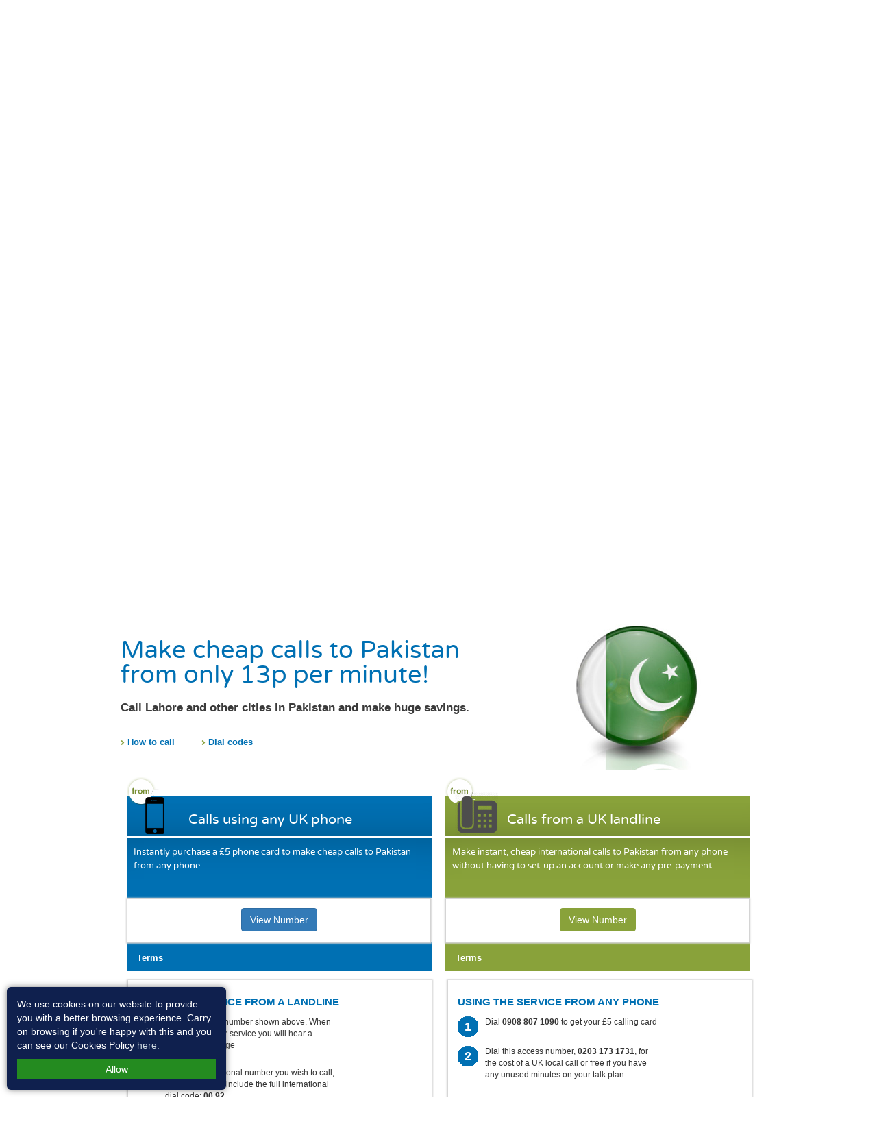

--- FILE ---
content_type: text/html
request_url: https://justcallabroad.com/cheap-calls/pakistan.html
body_size: 12197
content:
<!DOCTYPE html PUBLIC "-//W3C//DTD XHTML+RDFa 1.0//EN"
  "http://www.w3.org/MarkUp/DTD/xhtml-rdfa-1.dtd">
<html xmlns="http://www.w3.org/1999/xhtml" xml:lang="en" version="XHTML+RDFa 1.0"
dir="ltr" xmlns:content="http://purl.org/rss/1.0/modules/content/" xmlns:dc="http://purl.org/dc/terms/"
xmlns:foaf="http://xmlns.com/foaf/0.1/" xmlns:og="http://ogp.me/ns#" xmlns:rdfs="http://www.w3.org/2000/01/rdf-schema#"
xmlns:sioc="http://rdfs.org/sioc/ns#" xmlns:sioct="http://rdfs.org/sioc/types#" xmlns:skos="http://www.w3.org/2004/02/skos/core#"
xmlns:xsd="http://www.w3.org/2001/XMLSchema#">
<!--cheap-calls/pakistan , Tue, 27 Oct 2015 11:59:00 GMT -->
<meta http-equiv="content-type" content="text/html;charset=utf-8" />
<head profile="http://www.w3.org/1999/xhtml/vocab">
    <meta name="google-site-verification" content="_Aci3AxFPBSuo9hAEYHhfgdzqQwxTi0wpnIkeOOBpas" />
    <meta http-equiv="Content-Type" content="text/html; charset=utf-8" />
    <meta name="viewport" content="width=device-width, initial-scale=1, maximum-scale=1" />
    <meta name="description" content="Make cheap calls to Pakistan with JustCallAbroad From only 13p per minute. Call &lt;b&gt;0871 313 2501&lt;/b&gt; now &amp; get a great deal." />
    <meta property="og:url" content="http://www.justcallabroad.com/cheap-calls/pakistan" />
    <meta name="generator" content="Drupal 7 (http://drupal.org)" />
    <meta property="og:type" content="article" />
    <meta property="og:title" content="Country Page" />
    <meta property="og:site_name" content="JustCallAbroad" />
    <link rel="shortcut icon" href="favicon.ico" type="image/vnd.microsoft.icon" />
    <link rel="shortcut icon" href="sites/default/themes/paul/images/favicon.ico" type="image/x-icon">
    <link rel="shortcut icon" href="sites/default/themes/paul/images/favicon.ico" type="image/x-icon">
    <link rel="shortcut icon" href="sites/default/themes/paul/images/favicon.ico" type="image/x-icon">
    <title>Call Pakistan | Cheap Calls to Pakistan & Lahore | 13p Per Minute</title>
    <script src="../sites/default/themes/paul/js/jquery.min.js" type="text/javascript"></script>
    <script src="../sites/default/themes/paul/js/jquery.mCustomScrollbar.js" type="text/javascript"></script>
    <script src="../sites/default/themes/paul/js/site.js" type="text/javascript"></script>
    <script src="../misc/jquery.js" type="text/javascript"></script>
    <script src="../misc/drupal.js" type="text/javascript"></script>
    <link rel="stylesheet" type="text/css" href="../modules/system/system.base.css" />
    <link rel="stylesheet" type="text/css" href="../modules/system/system.menus.css" />
    <link rel="stylesheet" type="text/css" href="../modules/system/system.messages.css" />
    <link rel="stylesheet" type="text/css" href="../modules/system/system.theme.css" />
    <link rel="stylesheet" type="text/css" href="../modules/comments/comment.css" />
    <link rel="stylesheet" type="text/css" href="../modules/field/theme/search.css" />
    <link rel="stylesheet" type="text/css" href="../modules/node.css" />
    <link rel="stylesheet" type="text/css" href="../modules/search.css" />
    <link rel="stylesheet" type="text/css" href="../sites/all/modules/twitter_block/twitter_block98c7.css" />
    <link rel="stylesheet" type="text/css" href="../modules/user/user.css" />
    <link rel="stylesheet" type="text/css" href="../sites/all/modules/views/css/views98c7.css" />
    <link rel="stylesheet" type="text/css" href="../sites/all/modules/ctools/css/ctools98c7.css" />
    <link rel="stylesheet" type="text/css" href="../sites/default/themes/paul/css/style98c7.css" />
    <link rel="stylesheet" type="text/css" href="../sites/default/themes/paul/css/carousel98c7.css" />
    <link rel="stylesheet" type="text/css" href="../sites/default/themes/paul/css/bbcode98c7.css" />
    <link rel="stylesheet" type="text/css" href="../sites/default/themes/paul/css/mapsOver98c7.css" />
    <link rel="stylesheet" type="text/css" href="../sites/default/themes/paul/css/fonts98c7.css" />
    <link rel="stylesheet" type="text/css" href="../sites/default/themes/paul/css/anythingslider98c7.css" />
    <link rel="stylesheet" type="text/css" href="../sites/default/themes/paul/css/mCustomScrollbar98c7.css" />
    <!-- Google tag (gtag.js) -->
    <script async src="https://www.googletagmanager.com/gtag/js?id=G-QJJV0KB9RK"></script>
    <script>
        window.dataLayer = window.dataLayer || [];
        function gtag() { dataLayer.push(arguments); }
        gtag('js', new Date());

        gtag('config', 'G-QJJV0KB9RK');
    </script>
    <link rel="stylesheet" href="../css/jquery-ui.css">
    <script src="../misc/jquery-1.10.2.js"></script>
    <script src="../misc/jquery-ui.js"></script>
    <script src="../misc/Script.js"></script>
    <link href="../misc/StyleSheet.css" rel="stylesheet" />
    <link rel="stylesheet" href="../misc/bootstrap.min.css">
    <script data-ad-client="ca-pub-5474831053767172" async src="https://pagead2.googlesyndication.com/pagead/js/adsbygoogle.js"></script>
    <link rel="stylesheet" href="https://maxcdn.bootstrapcdn.com/bootstrap/3.4.1/css/bootstrap.min.css">
    <script src="https://ajax.googleapis.com/ajax/libs/jquery/3.5.1/jquery.min.js"></script>
    <script src="https://maxcdn.bootstrapcdn.com/bootstrap/3.4.1/js/bootstrap.min.js"></script>
    <script type="text/javascript" src="../sites/all/modules/webform/js/webform98c7.js?nvduaq"></script>
    <script type="text/javascript">
<!--    //--><![CDATA[//><!--
        jQuery.extend(Drupal.settings, { "basePath": "\/", "pathPrefix": "", "ajaxPageState": { "theme": "JustCallAbroad", "theme_token": "1b9JDceRSoODfdRnD3U5bg3npzbdhNC1njz03P11u40", "js": { "misc\/jquery.js": 1, "misc\/jquery.once.js": 1, "misc\/drupal.js": 1, "sites\/all\/modules\/webform\/js\/webform.js": 1 }, "css": { "modules\/system\/system.base.css": 1, "modules\/system\/system.menus.css": 1, "modules\/system\/system.messages.css": 1, "modules\/system\/system.theme.css": 1, "modules\/comment\/comment.css": 1, "modules\/field\/theme\/field.css": 1, "modules\/node\/node.css": 1, "modules\/search\/search.css": 1, "sites\/all\/modules\/twitter_block\/twitter_block.css": 1, "modules\/user\/user.css": 1, "sites\/all\/modules\/views\/css\/views.css": 1, "sites\/all\/modules\/ctools\/css\/ctools.css": 1, "sites\/all\/modules\/webform\/css\/webform.css": 1, "sites\/default\/themes\/JustCallAbroad\/css\/style.css": 1, "sites\/default\/themes\/JustCallAbroad\/css\/carousel.css": 1, "sites\/default\/themes\/JustCallAbroad\/css\/bbcode.css": 1, "sites\/default\/themes\/JustCallAbroad\/css\/mapsOver.css": 1, "sites\/default\/themes\/JustCallAbroad\/css\/fonts.css": 1, "sites\/default\/themes\/JustCallAbroad\/css\/anythingslider.css": 1, "sites\/default\/themes\/JustCallAbroad\/css\/mCustomScrollbar.css": 1, "sites\/default\/themes\/JustCallAbroad\/css\/print.css": 1 } } });
        //--><!]]>
    </script>
    <script type="text/javascript">
        $(document).ready(function () {

            $('.mobile-menu').click(function (e) {
                if ($(this).hasClass('close-icon')) {
                    $(this).removeClass('close-icon');
                    $('.mobile-menu-container').slideUp(500);
                }
                else {
                    $(this).addClass('close-icon');
                    $('.mobile-menu-container').slideDown(500);
                    hideFooterOnMobile();
                }
            });
            $('html, body').animate({
                scrollTop: $('#content').offset().top
            }, 'slow');
        });
    </script>
</head>
<body class="html not-front not-logged-in one-sidebar sidebar-first page-cheap-calls page-cheap-calls-pakistan">
    <div class="numstrip" id="topContent">
        <div class="fr">
            <span>Customer Services</span> <a style="color: #fff;" href="tel: 0330 035 0350">
                0330
                035 0350
            </a>
        </div>
    </div>
    <div id="layout" class="mainBg">
        <div id="top">
            <div class="top-mobile-header clearfix">
                <div id="logo">
                    <a href="../index.html" title="JustCallAbroad">
                        <img src="../sites/default/themes/paul/images/JustCallAbroad_Logo.jpg" alt="JustCallAbroad" />
                    </a>
                </div>
                <div class="mobile-menu">
                </div>
                <div id="nav" class="navigation hide-on-mobile">
                    <p class="element-invisible">
                        Main menu
                    </p>
                    <ul id="main-menu-links" class="links clearfix">
                        <li class="menu-218 first"><a href="../index.html">Home</a></li>
                        <li class="menu-368"><a href="../dialling-codes/a-d.html">Dialling Codes</a></li>
                        <li class="menu-369"><a href="../how-it-works.html">How It Works</a></li>
                        <li class="menu-370"><a href="../content/faq.html">FAQs</a></li>
                        <li class="menu-549 last"><a href="../content/contact-us.html">Contact</a></li>
                    </ul>
                </div>
            </div>
            <div class="mobile-menu-container" style="display: none;">
                <h2 class="element-invisible">
                    Main menu
                </h2>
                <ul id="mobile-main-menu-links" class="mobile links clearfix">
                    <li class="menu-218 first"><a href="../index.html">Home</a></li>
                    <li class="menu-368"><a href="../dialling-codes/a-d.html">Dialling Codes</a></li>
                    <li class="menu-369"><a href="../how-it-works.html">How It Works</a></li>
                    <li class="menu-370"><a href="../content/faq.html">FAQs</a></li>
                    <li class="menu-549 last"><a href="../content/contact-us.html">Contact</a></li>
                </ul>
            </div>
            <div id="topSelect">
                <div class="m-container topselect-wrapper">
                </div>
            </div>
        </div>
        <div class="region-content">
            <div id="block-system-main" class="block block-system">
            </div>
        </div>
    </div>
    <section class="parallax-section67">
        <div class="section-overlay bg-opacity-5">
            <div id="layout">
                <div class="row">
                    <div class="col-md-2"></div>
                    <div class="col-md-8 sec-hpadding">
                        <div class="text-center">
                            <h2>Where do you want to call?</h2> <br />
                            <div id="searchfield" class="form-group">
                                <input type="text" name="currency" class="biginput" id="autocomplete" placeholder="Enter your destination...">
                            </div>
                            <p><i>So simple, no additional bills, pin request or calling cards</i></p>
                            <h4>Most frequently called</h4>

                            <ul class="flag-icons-list home icon-small">

                                <li>
                                    <a style="cursor: pointer" href="../cheap-calls/bangladesh.html">
                                        <img src="../images/flag-small-bangladesh.png" width="35" height="35" alt="Bangladesh"> <br> Bangladesh
                                    </a>
                                </li>

                                <li>
                                    <a style="cursor: pointer" href="../cheap-calls/india.html">
                                        <img src="../images/flag-small-india.png" width="35" height="35" alt="India"><br>India
                                    </a>
                                </li>

                                <li>
                                    <a style="cursor: pointer" href="../cheap-calls/australia.html">
                                        <img src="../images/flag-small-australia.png" width="35" height="35" alt="australia"><br>Australia
                                    </a>
                                </li>

                                <li>
                                    <a style="cursor: pointer" href="../cheap-calls/usa.html">
                                        <img src="../images/flag-small-usa.png" width="35" height="35" alt="USA"><br> USA
                                    </a>
                                </li>


                                <li>
                                    <a style="cursor: pointer" href="../cheap-calls/pakistan.html">
                                        <img src="../images/flag-small-pakistan.png" width="35" height="35" alt="Pakistan"><br> Pakistan
                                    </a>
                                </li>

                                <li>
                                    <a style="cursor: pointer" href="../cheap-calls/kenya.html">
                                        <img src="../images/flag-small-kenya.png" width="35" height="35" alt="Kenya"><br> Kenya
                                    </a>
                                </li>



                            </ul>
                        </div>
                    </div>
                    <div class="col-md-2"></div>
                </div>
            </div>
        </div>
    </section>
    <div class="mainheader">
        <div id="layout" class="mainBg">
            <div class="content">
                <div id="content">
                    <div class="innerRight">
                        <div class="innerbox">
                            <div class="innerBoxLft">
                                <div class="calls-mobile-header">
                                    <h1>
                                        Make cheap calls to Pakistan from only 13p per minute!
                                    </h1>
                                    <div class="innerBoxThumb show-on-mobile">
                                        <img title="Cheap calls to Pakistan" src="../sites/default/themes/paul/images/flags/Pakistan.jpg"
                                             alt="Cheap international calls to Pakistan" />
                                    </div>
                                </div>
                                <h2 id="CityCode">
                                    Call Lahore and other cities in Pakistan and make huge savings.
                                </h2>
                                <div class="innerHeadLinks clearfix">
                                    <a href="#how-to-call">How to call</a> <a href="#dial-codes">Dial codes</a>
                                </div>
                            </div>
                            <div class="innerBoxThumb hide-on-mobile">
                                <img title="Cheap calls to Pakistan" src="../sites/default/themes/paul/images/flags/Pakistan.jpg"
                                     alt="Cheap international calls to Pakistan" />
                            </div>
                        </div>
                        <div class="clr">
                        </div>
                        <div class="productBlocks">
                            <div class="fromMobile">
                                <div class="fromMobileBg" style="background-color: #0070b3; color: #ffffff;">
                                    <img class="productIcon" src="../sites/default/themes/paul/images/product_icons/mobile.png"
                                         alt="" />
                                    <h4>
                                        Calls using any UK phone
                                    </h4>
                                    <p>
                                        Instantly purchase a £5 phone card to make cheap calls to Pakistan from any phone
                                    </p>
                                </div>
                                <div class="fromTextBox">
                                    <div style="text-align:center;">
                                        <button type="button" class="btn btn-primary" data-toggle="modal" data-target="#exampleModal">
                                            View Number
                                        </button>
                                    </div>
                                </div>
                                <div class="botmLinks" style="background-color: #0070b3; color: #ffffff;">
                                    <a href="../content/terms-and-conditions.html" style="color: #fff;"> Terms</a>
                                </div>
                                <div class="clr">
                                </div>
                            </div>
                            <div class="fromPhone">
                                <div class="fromPhoneBg" style="background-color: #89a23a; color: white;">
                                    <img class="productIcon" src="../sites/default/themes/paul/images/product_icons/landline.png"
                                         alt="" />
                                    <h4>
                                        Calls from a UK landline
                                    </h4>
                                    <p>
                                        Make instant, cheap international calls to Pakistan from any phone without having
                                        to set-up an account or make any pre-payment
                                    </p>
                                </div>
                                <div class="fromTextBox">
                                    <div style="text-align:center;">
                                        <button type="button" class="btn btn-second" data-toggle="modal" data-target="#exampleModal2">
                                            View Number
                                        </button>
                                    </div>
                                </div>
                                <div class="botmLinks" style="background-color: #89a23a; color: white;">
                                    <a href="../content/terms-and-conditions.html" style="color: white;"> Terms</a>
                                </div>
                                <div class="clr">
                                </div>
                            </div>

                            <div class="clr">
                            </div>
                        </div>
                        <div class="grayArea" id="how-to-call">
                            <div class="grayBox">
                                <h5>
                                    USING THE SERVICE FROM A LANDLINE
                                </h5>
                                <ul>
                                    <li>
                                        <span class="numberInfo">1</span>
                                        <p class="detailInfo">
                                            Dial the access number shown above. When connected to our service you will hear
                                            a welcome message
                                        </p>
                                    </li>
                                    <li>
                                        <span class="numberInfo">2</span>
                                        <p class="detailInfo">
                                            Dial the international number you wish to call, remembering to include the full
                                            international dial code; <b>00 92</b>
                                        </p>
                                    </li>
                                    <li>
                                        <span class="numberInfo">3</span>
                                        <p class="detailInfo">
                                            Get connected to Pakistan paying only the cost of dialling the cheap rate number
                                            plus your phone company's access charge
                                        </p>
                                    </li>
                                    <li>
                                        <span class="numberInfo">4</span>
                                        <p class="detailInfo">
                                            It's so simple so why not start calling your friends and family now
                                        </p>
                                    </li>
                                </ul>
                                <p>
                                    Calls are charged from time of connection to the service at the indicated rate plus
                                    your phone company's access charge. Please contact your phone company for details
                                    of these charges. Please obtain bill payer''s permission before making the call.
                                </p>
                            </div>
                            <div class="grayBox">
                                <h5>
                                    USING THE SERVICE FROM ANY PHONE
                                </h5>
                                <ul>
                                    <li>
                                        <span class="numberInfo">1</span>
                                        <p class="detailInfo">
                                            Dial <b>0908 807 1090</b> to get your £5 calling card
                                        </p>
                                    </li>
                                    <li>
                                        <span class="numberInfo">2</span>
                                        <p class="detailInfo">
                                            Dial this access number, <b>0203 173 1731</b>, for the cost of a UK local call or
                                            free if you have any unused minutes on your talk plan
                                        </p>
                                    </li>
                                    <li>
                                        <span class="numberInfo">3</span>
                                        <p class="detailInfo">
                                            When you hear the welcome message enter your PIN and the international number you
                                            wish to call, remembering to include the full international dial code; <b>00 92</b>
                                        </p>
                                    </li>
                                    <li>
                                        <span class="numberInfo">4</span>
                                        <p class="detailInfo">
                                            Get connected to Pakistan paying for the international leg of the call using your
                                            calling credit
                                        </p>
                                    </li>
                                </ul>
                                <p>
                                    All credit expires 60 days from first usage. Calls to 0905 number cost £5 + your
                                    phone company's access charge. Calls charged per minute & apply from the moment
                                    of connection. Calls to 01 numbers cost UK standard rate and can be used as a part
                                    of inclusive minutes. Calls to international premium rate services may cost considerably
                                    more than advertised rate.
                                </p>
                            </div>
                            <div class="clr">
                            </div>
                        </div>
                        <div class="moreInfo content-grey">
                            <h5>
                                Why break the bank? Make international calls to Pakistan from only 13p per minute.
                            </h5>
                            <p>
                                <div class="bbcode-content">
                                    Calling Asian countries like Pakistan has historically been rather pricey and would
                                    usually result in the receipt of a hefty bill at the end of the month. However,
                                    using <b>JustCallAbroad</b> means that you can speak to your loved ones for much
                                    less than the standard rate charged by providers like BT.
                                </div>
                            </p>
                            <p>
                                <div class="bbcode-content">
                                    We provide an excellent service that means you have money left over at the end of
                                    the month to spend on other things.
                                </div>
                            </p>
                            <p>
                                <div class="bbcode-content">
                                    An example of this is seen when comparing the rate charged by BT for calls to Pakistan
                                    and what you will pay with <b>JustCallAbroad</b>. A half hour landline to landline
                                    call using BT will cost you £12.17, whereas a half hour call through us can save
                                    you £11.40. If you call every week, that is a saving of £49 a month and £593 a year!
                                </div>
                            </p>
                            <h5>
                                Call mobiles in Pakistan from your landline for as little as 13p per minute.
                            </h5>
                            <p>
                                <div class="bbcode-content">
                                    If your friend or family member is on the move then, fear not! Making a call from
                                    your landline to their mobile is no longer expensive. It is just 13p per minute
                                    plus your phone company's access charge. The best thing is that your rate will not
                                    change at peak times of the day or year, meaning that you can make your call when
                                    it is convenient for you.
                                </div>
                            </p>
                            <p>
                                <div class="bbcode-content">
                                    Using our direct dial access numbers to make cheap international calls to Pakistan
                                    is very straight forward.
                                </div>
                            </p>
                            <div class="bbcode-content">
                                <ul>
                                    <li>Before you dial your international number, call <b>0871 313 2501</b></li>
                                    <li>
                                        When
                                        connected to the <b>JustCallAbroad</b> service you will hear a welcome message
                                    </li>
                                    <li>
                                        Dial the Pakistani number you need, remembering to include the full international
                                        dial code; <b>00 92</b>
                                    </li>
                                    <li>
                                        For example, if you want to make a low cost call to
                                        a landline in Lahore, dial <b>0871 313 2501</b> first, at the prompt dial 0092 42
                                        123 4567 and get connected
                                    </li>
                                    <li>
                                        You only pay the indicated cost plus your phone company's
                                        access charge in your usual way
                                    </li>
                                    <li>
                                        The Pakistani number you call will not appear
                                        on your bill, only the <b>0871 313 2501</b> number will be shown
                                    </li>
                                </ul>
                            </div>
                            <h5>
                                Make calls to Pakistan from your mobile from only 13p per minute!
                            </h5>
                            <p>
                                <div class="bbcode-content">
                                    Being able to use your mobile phone to call your friends and family in Pakistan
                                    when you are on the move is convenient and handy. It is good then, that you will
                                    only pay 13p per minute if calling a landline and 13p per minute when calling a
                                    mobile. All you have to do to enjoy these excellent rates is call <b>0908 807 1090</b>.
                                    We will then supply you with £5 calling credit and provide you with a unique PIN
                                    code to use.
                                </div>
                            </p>
                            <p>
                                <div class="bbcode-content">
                                    Simply dial our access number of <b>0203 173 1731</b> and wait for the welcome message.
                                    Then enter your PIN, the Pakistan country code of <b>00 92</b> and the number you
                                    wish to dial.
                                </div>
                            </p>
                            <p>
                                <div class="bbcode-content">
                                    If your call package does not have any inclusive minutes, use this free phone number,
                                    <b>0800 883 0707</b>, to access your credit. Calling this 0800 number if free, even
                                    from mobile phones!
                                </div>
                            </p>
                            <h5>
                                So what are you waiting for? Whether you are calling from a landline or a mobile
                                phone, you can enjoy amazing rates today with JustCallAbroad.
                            </h5>
                        </div>
                        <!--<div class="moreInfo">
                        <h5><div class="bbcode-content"></div></h5>
                            <p><div class="bbcode-content"></div></p>
                            <p><div class="bbcode-content"></div></p>
                            <p><div class="bbcode-content"></div></p>
                            <h5><div class="bbcode-content"></div></h5>
                            <p><div class="bbcode-content"></div></p>
                                    <p>Making cheap international calls to Pakistan is very, very easy.</p>
                            <ul>
                              <li>Before you dial your international number, call <b>0871 313 2501</b></li>
                              <li>When connected to the JustCallAbroad service you will hear a welcome message</li>
                              <li>Dial the Pakistani number you need, remembering to include the full country code; <b>00 92</b></li>
                              <li>For example, if you want to make a low cost call to Lahore, dial <b>0871 313 2501</b> first, at the prompt dial 0092 42 123 4567 and get connected straight away</li>
                              <li>You only pay the cost of dialling the access number to your service provider in your usual way</li>
                              <li>The Pakistani number you call will not appear on your bill, only the <b>0871 313 2501</b> number will be shown</li>
                            </ul>
                                    <h5></h5>
                            <p></p>
                            <p></p>
                        <h5></h5>
                        </div>-->
                        <div class="innerCodes" id="dial-codes">
                            <h2>
                                Pakistani dial codes
                            </h2>
                            <div class="code-country-box">
                                <div class="code-country-left">
                                    <ul>
                                        <li>
                                            <b>Abbotabad </b><span>00 92 992</span><div class="clr">
                                            </div>
                                        </li>
                                        <li class="ligghtGray">
                                            <b>Bahawalpur </b><span>00 92 621</span><div class="clr">
                                            </div>
                                        </li>
                                        <li>
                                            <b>Faisalabad </b><span>00 92 41</span><div class="clr">
                                            </div>
                                        </li>
                                        <li class="ligghtGray">
                                            <b>Ghourghushi </b><span>00 92 5799</span><div class="clr">
                                            </div>
                                        </li>
                                        <li>
                                            <b>Gujranwala </b><span>00 92 55</span><div class="clr">
                                            </div>
                                        </li>
                                        <li class="ligghtGray">
                                            <b>Gujrat</b><span>00 92</span><div class="clr">
                                            </div>
                                        </li>
                                        <li>
                                            <b>Hyderabad </b><span>00 92 22</span><div class="clr">
                                            </div>
                                        </li>
                                        <li class="ligghtGray">
                                            <b>Islamabad </b><span>00 92 51</span><div class="clr">
                                            </div>
                                        </li>
                                        <li>
                                            <b>Jamshoro</b><span>00 92 22</span><div class="clr">
                                            </div>
                                        </li>
                                        <li class="ligghtGray">
                                            <b>Jhang</b><span>00 92</span><div class="clr">
                                            </div>
                                        </li>
                                        <li>
                                            <b>Jhelum</b><span>00 92 544</span><div class="clr">
                                            </div>
                                        </li>
                                        <li class="ligghtGray">
                                            <b>Karachi </b><span>00 92 21</span><div class="clr">
                                            </div>
                                        </li>
                                        <li>
                                            <b>Kotri</b><span>00 92 22</span><div class="clr">
                                            </div>
                                        </li>
                                        <li class="ligghtGray">
                                            <b>Lahore </b><span>00 92 42</span><div class="clr">
                                            </div>
                                        </li>
                                        <li>
                                            <b>Larkana</b><span>00 92</span><div class="clr">
                                            </div>
                                        </li>
                                        <li class="ligghtGray">
                                            <b>Mardan</b><span>00 92</span><div class="clr">
                                            </div>
                                        </li>
                                    </ul>
                                </div>
                                <div class="code-country-left marRNone">
                                    <ul>
                                        <li>
                                            <b>Mobile Phones</b><span>00 92 3</span><div class="clr">
                                            </div>
                                        </li>
                                        <li class="ligghtGray">
                                            <b>Multan </b><span>00 92 61</span><div class="clr">
                                            </div>
                                        </li>
                                        <li>
                                            <b>Nooriabad</b><span>00 92 22</span><div class="clr">
                                            </div>
                                        </li>
                                        <li class="ligghtGray">
                                            <b>Okara </b><span>00 92 442</span><div class="clr">
                                            </div>
                                        </li>
                                        <li>
                                            <b>Pakistan</b><span>00 92</span><div class="clr">
                                            </div>
                                        </li>
                                        <li class="ligghtGray">
                                            <b>Peshawar </b><span>00 92 91</span><div class="clr">
                                            </div>
                                        </li>
                                        <li>
                                            <b>Quetta </b><span>00 92 81</span><div class="clr">
                                            </div>
                                        </li>
                                        <li class="ligghtGray">
                                            <b>Rahim Yar Khan</b><span>00 92</span><div class="clr">
                                            </div>
                                        </li>
                                        <li>
                                            <b>Rawalpindi</b><span>00 92 51</span><div class="clr">
                                            </div>
                                        </li>
                                        <li class="ligghtGray">
                                            <b>Rojhan </b><span>00 92 604</span><div class="clr">
                                            </div>
                                        </li>
                                        <li>
                                            <b>Sahiwal </b><span>00 92 441</span><div class="clr">
                                            </div>
                                        </li>
                                        <li class="ligghtGray">
                                            <b>Sarhodha </b><span>00 92 451</span><div class="clr">
                                            </div>
                                        </li>
                                        <li>
                                            <b>Shekhupura</b><span>00 92</span><div class="clr">
                                            </div>
                                        </li>
                                        <li class="ligghtGray">
                                            <b>Sialkot </b><span>00 92 52</span><div class="clr">
                                            </div>
                                        </li>
                                        <li>
                                            <b>Sukkur </b><span>00 92 71</span><div class="clr">
                                            </div>
                                        </li>
                                        <li class="ligghtGray"><b>&nbsp;</b><span>&nbsp;</span></b>
                                    </ul>
                                </div>
                            </div>
                            <div class="bckTop">
                                <a href="#">
                                    <img src="../sites/default/themes/paul/images/backToTop.jpg" alt="" />
                                </a>
                            </div>
                            <div class="clr">
                            </div>
                        </div>
                        <div class="clr">
                        </div>
                    </div>
                    <div class="clr">
                    </div>
                </div>
            </div>
        </div>
    </div>
    <!-- Modal -->
    <div class="modal fade" id="exampleModal" tabindex="-1" role="dialog" aria-labelledby="exampleModalLabel" aria-hidden="true" style="z-index:9999">
        <div class="modal-dialog" role="document">
            <div class="modal-content">
                <div class="modal-header">
                    <h5 class="modal-title" id="exampleModalLabel">Make cheap calls to Pakistan from only 13p per minute!</h5>
                </div>
                <div class="modal-body">
                    <iframe src="../cheap-calls/pakistan-uk-phone.html"
                            frameborder="0"
                            style="overflow:hidden;height:100%;width:100%"
                            height="100%"
                            width="100%"></iframe>
                </div>
                <div class="modal-footer">
                    <button type="button" class="btn btn-secondary" data-dismiss="modal">Close</button>
                </div>
            </div>
        </div>
    </div>
    <div class="modal fade" id="exampleModal2" tabindex="-1" role="dialog" aria-labelledby="exampleModalLabel" aria-hidden="true" style="z-index:9999">
        <div class="modal-dialog" role="document">
            <div class="modal-content">
                <div class="modal-header">
                    <h5 class="modal-title" id="exampleModalLabel">Make cheap calls to Pakistan from only 13p per minute!</h5>
                </div>
                <div class="modal-body">
                    <iframe src="../cheap-calls/pakistan-uk-landline.html" onload="resizeIframe(this)"
                            frameborder="0" scrolling="no"
                            style="overflow:visible;height:100%;width:100%"
                            height="100%"
                            width="100%"></iframe>
                </div>
                <div class="modal-footer">
                    <button type="button" class="btn btn-secondary" data-dismiss="modal">Close</button>
                </div>
            </div>
        </div>
    </div>
    <div id="footer">
        <div class="footerInner">
            <div class="show-on-mobile mobile-des-list">
                <ul class="innerLinks mobile-bottom-link">
                    <li class="botomLinks">
                        <ul id="footer-links" class="links">
                            <li class="menu-543 first"><a href="../index.html" title="">Home</a></li>
                            <li class="menu-544"><a href="../content/about-us.html" title="">About Us</a></li>
                            <li class="menu-545">
                                <a href="../content/terms-and-conditions.html" title="">
                                    Terms and
                                    Conditions
                                </a>
                            </li>
                            <li class="menu-546"><a href="../content/privacy-policy.html" title="">Privacy Policy</a></li>
                            <li class="menu-547"><a href="../content/cookies.html" title="">Cookies</a></li>
                            <li class="menu-548 last"><a href="../sitemap.html" title="">Sitemap</a></li>
                        </ul>
                    </li>
                </ul>
                <div class="clr">
                </div>
            </div>
            <ul class="innerLinks hide-on-mobile">
                <li class="botomLinks">
                    <ul id="footer-links" class="links">
                        <li class="menu-543 first"><a href="../index.html" title="">Home</a></li>
                        <li class="menu-544"><a href="../content/about-us.html" title="">About Us</a></li>
                        <li class="menu-545">
                            <a href="../content/terms-and-conditions.html" title="">
                                Terms and
                                Conditions
                            </a>
                        </li>
                        <li class="menu-546"><a href="../content/privacy-policy.html" title="">Privacy Policy</a></li>
                        <li class="menu-547"><a href="../content/cookies.html" title="">Cookies</a></li>
                        <li class="menu-548 last"><a href="../sitemap.html" title="">Sitemap</a></li>
                    </ul>
                </li>
            </ul>
            <div class="clr">
            </div>
        </div>
    </div>
    <div id="cookieNotice" class="cookielight display-right" style="display: none;">
        <div class="content-wrap">
            <div class="msg-wrap">
                <p>We use cookies on our website to provide you with a better browsing experience. Carry on browsing if you're happy with this and you can see our Cookies Policy  <a href="content/privacy-policy.html">here.</a></p>
                <div class="btn-wrap">
                    <button class="btn-primary-light" onclick="acceptCookieConsent();">Allow</button>
                </div>
            </div>
        </div>
    </div>
    <script src="../css/cookie.js" type="text/javascript"></script>
    <script src="../sites/default/themes/paul/js/TweenMax.min.js" type="text/javascript"></script>
    <script src="../sites/default/themes/paul/js/Draggable.min.js" type="text/javascript"></script>
    <script src="../sites/default/themes/paul/js/index.js" type="text/javascript"></script>
</body>
<!--cheap-calls/pakistan , Tue, 27 Oct 2015 11:59:00 GMT -->
</html>


--- FILE ---
content_type: text/html
request_url: https://justcallabroad.com/cheap-calls/pakistan-uk-phone.html
body_size: 1563
content:
<!DOCTYPE html>
<html>
<head>
    <meta charset="utf-8" />
    <title></title>
    <script src="../sites/default/themes/paul/js/jquery.min.js" type="text/javascript"></script>
    <script src="../sites/default/themes/paul/js/jquery.mCustomScrollbar.js" type="text/javascript"></script>
    <script src="../sites/default/themes/paul/js/site.js" type="text/javascript"></script>
    <meta name="google-site-verification" content="_Aci3AxFPBSuo9hAEYHhfgdzqQwxTi0wpnIkeOOBpas" />
    <script src="../misc/jquery.js" type="text/javascript"></script>
    <script src="../misc/drupal.js" type="text/javascript"></script>
    <link rel="stylesheet" type="text/css" href="../modules/system/system.base.css" />
    <link rel="stylesheet" type="text/css" href="../modules/system/system.menus.css" />
    <link rel="stylesheet" type="text/css" href="../modules/system/system.messages.css" />
    <link rel="stylesheet" type="text/css" href="../modules/system/system.theme.css" />
    <link rel="stylesheet" type="text/css" href="../modules/comments/comment.css" />
    <link rel="stylesheet" type="text/css" href="../modules/field/theme/search.css" />
    <link rel="stylesheet" type="text/css" href="../modules/node.css" />
    <link rel="stylesheet" type="text/css" href="../modules/search.css" />
    <link rel="stylesheet" type="text/css" href="../sites/all/modules/twitter_block/twitter_block98c7.css" />
    <link rel="stylesheet" type="text/css" href="../modules/user/user.css" />
    <link rel="stylesheet" type="text/css" href="../sites/all/modules/views/css/views98c7.css" />
    <link rel="stylesheet" type="text/css" href="../sites/all/modules/ctools/css/ctools98c7.css" />
    <link rel="stylesheet" type="text/css" href="../sites/default/themes/paul/css/popupstyle.css" />
    <link rel="stylesheet" type="text/css" href="../sites/default/themes/paul/css/carousel98c7.css" />
    <link rel="stylesheet" type="text/css" href="../sites/default/themes/paul/css/bbcode98c7.css" />
    <link rel="stylesheet" type="text/css" href="../sites/default/themes/paul/css/mapsOver98c7.css" />
    <link rel="stylesheet" type="text/css" href="../sites/default/themes/paul/css/fonts98c7.css" />
    <link rel="stylesheet" type="text/css" href="../sites/default/themes/paul/css/anythingslider98c7.css" />
    <link rel="stylesheet" type="text/css" href="../sites/default/themes/paul/css/mCustomScrollbar98c7.css" />
    <!-- Google tag (gtag.js) -->
    <script async src="https://www.googletagmanager.com/gtag/js?id=G-QJJV0KB9RK"></script>
    <script>
        window.dataLayer = window.dataLayer || [];
        function gtag() { dataLayer.push(arguments); }
        gtag('js', new Date());

        gtag('config', 'G-QJJV0KB9RK');
    </script>
    <link rel="stylesheet" href="../css/jquery-ui.css">
    <script src="../misc/jquery-1.10.2.js"></script>
    <script src="../misc/jquery-ui.js"></script>
    <script src="../misc/Script.js"></script>
    <link href="../misc/StyleSheet.css" rel="stylesheet" />
    <link rel="stylesheet" href="../misc/bootstrap.min.css">
    <script data-ad-client="ca-pub-5474831053767172" async src="https://pagead2.googlesyndication.com/pagead/js/adsbygoogle.js"></script>
    <link rel="stylesheet" href="https://maxcdn.bootstrapcdn.com/bootstrap/3.4.1/css/bootstrap.min.css">
    <script src="https://ajax.googleapis.com/ajax/libs/jquery/3.5.1/jquery.min.js"></script>
    <script src="https://maxcdn.bootstrapcdn.com/bootstrap/3.4.1/js/bootstrap.min.js"></script>
    <script type="text/javascript">
        $(document).ready(function () {

            $('.mobile-menu').click(function (e) {
                if ($(this).hasClass('close-icon')) {
                    $(this).removeClass('close-icon');
                    $('.mobile-menu-container').slideUp(500);
                }
                else {
                    $(this).addClass('close-icon');
                    $('.mobile-menu-container').slideDown(500);
                    hideFooterOnMobile();
                }
            });
            $('html, body').animate({
                scrollTop: $('#content').offset().top
            }, 'slow');
        });

    </script>
</head>
<body>
    <div class="fromTextBox">
        <div class="landLine">
            <div class="landLineInfo">
                <div class="cLand">
                    <div class="overlay-icon" style="background-color: #0070b3;">
                        <img src="../sites/default/themes/paul/images/product_small_icons/landline.png" />
                    </div>
                    To call landlines
                </div>
                <div class="landMobileInfo">
                    <div class="bbcode-content">
                        View Number <span style="color: #0070b3;">0908 807 1090</span> <span style="font-size: 18px;">
                            for £5 credit
                        </span>
                    </div>
                </div>
            </div>
            <div class="circleContainer1">
                <div class="circle1" style="color: #ffffff;">
                    <div class="circleInner">
                        <span class="fromrate">
                            From<br />
                        </span>1p
                    </div>
                </div>
                <div class="info">
                    per minute
                </div>
            </div>
        </div>
        <div class="landLine borNone mobile">
            <div class="landLineInfo">
                <div class="cLand">
                    <div class="overlay-icon" style="background-color: #0070b3;">
                        <img src="../sites/default/themes/paul/images/product_small_icons/mobile.png" />
                    </div>
                    To call mobiles
                </div>
                <div class="landMobileInfo">
                    <div class="bbcode-content">
                        View Number <span style="color: #0070b3;">0908 807 1090</span> <span style="font-size: 18px;">
                            for £5 credit
                        </span>
                    </div>
                </div>
            </div>
            <div class="circleContainer1">
                <div class="circle1" style="color: #ffffff;">
                    <div class="circleInner">
                        <span class="fromrate">
                            From<br />
                        </span>1p
                    </div>
                </div>
                <div class="info">
                    per minute
                </div>
            </div>
        </div>
    </div>
</body>
</html>

--- FILE ---
content_type: text/html
request_url: https://justcallabroad.com/cheap-calls/pakistan-uk-landline.html
body_size: 1485
content:
<!DOCTYPE html>
<html>
<head>
    <meta charset="utf-8" />
    <title></title>
    <script src="../sites/default/themes/paul/js/jquery.min.js" type="text/javascript"></script>
    <script src="../sites/default/themes/paul/js/jquery.mCustomScrollbar.js" type="text/javascript"></script>
    <script src="../sites/default/themes/paul/js/site.js" type="text/javascript"></script>
    <meta name="google-site-verification" content="_Aci3AxFPBSuo9hAEYHhfgdzqQwxTi0wpnIkeOOBpas" />
    <script src="../misc/jquery.js" type="text/javascript"></script>
    <script src="../misc/drupal.js" type="text/javascript"></script>
    <link rel="stylesheet" type="text/css" href="../modules/system/system.base.css" />
    <link rel="stylesheet" type="text/css" href="../modules/system/system.menus.css" />
    <link rel="stylesheet" type="text/css" href="../modules/system/system.messages.css" />
    <link rel="stylesheet" type="text/css" href="../modules/system/system.theme.css" />
    <link rel="stylesheet" type="text/css" href="../modules/comments/comment.css" />
    <link rel="stylesheet" type="text/css" href="../modules/field/theme/search.css" />
    <link rel="stylesheet" type="text/css" href="../modules/node.css" />
    <link rel="stylesheet" type="text/css" href="../modules/search.css" />
    <link rel="stylesheet" type="text/css" href="../sites/all/modules/twitter_block/twitter_block98c7.css" />
    <link rel="stylesheet" type="text/css" href="../modules/user/user.css" />
    <link rel="stylesheet" type="text/css" href="../sites/all/modules/views/css/views98c7.css" />
    <link rel="stylesheet" type="text/css" href="../sites/all/modules/ctools/css/ctools98c7.css" />
    <link rel="stylesheet" type="text/css" href="../sites/default/themes/paul/css/popupstyle.css" />
    <link rel="stylesheet" type="text/css" href="../sites/default/themes/paul/css/carousel98c7.css" />
    <link rel="stylesheet" type="text/css" href="../sites/default/themes/paul/css/bbcode98c7.css" />
    <link rel="stylesheet" type="text/css" href="../sites/default/themes/paul/css/mapsOver98c7.css" />
    <link rel="stylesheet" type="text/css" href="../sites/default/themes/paul/css/fonts98c7.css" />
    <link rel="stylesheet" type="text/css" href="../sites/default/themes/paul/css/anythingslider98c7.css" />
    <link rel="stylesheet" type="text/css" href="../sites/default/themes/paul/css/mCustomScrollbar98c7.css" />
    <!-- Google tag (gtag.js) -->
    <script async src="https://www.googletagmanager.com/gtag/js?id=G-QJJV0KB9RK"></script>
    <script>
        window.dataLayer = window.dataLayer || [];
        function gtag() { dataLayer.push(arguments); }
        gtag('js', new Date());

        gtag('config', 'G-QJJV0KB9RK');
    </script>
    <link rel="stylesheet" href="../css/jquery-ui.css">
    <script src="../misc/jquery-1.10.2.js"></script>
    <script src="../misc/jquery-ui.js"></script>
    <script src="../misc/Script.js"></script>
    <link href="../misc/StyleSheet.css" rel="stylesheet" />
    <link rel="stylesheet" href="../misc/bootstrap.min.css">
    <script data-ad-client="ca-pub-5474831053767172" async src="https://pagead2.googlesyndication.com/pagead/js/adsbygoogle.js"></script>
    <link rel="stylesheet" href="https://maxcdn.bootstrapcdn.com/bootstrap/3.4.1/css/bootstrap.min.css">
    <script src="https://ajax.googleapis.com/ajax/libs/jquery/3.5.1/jquery.min.js"></script>
    <script src="https://maxcdn.bootstrapcdn.com/bootstrap/3.4.1/js/bootstrap.min.js"></script>
    <script type="text/javascript">
        $(document).ready(function () {

            $('.mobile-menu').click(function (e) {
                if ($(this).hasClass('close-icon')) {
                    $(this).removeClass('close-icon');
                    $('.mobile-menu-container').slideUp(500);
                }
                else {
                    $(this).addClass('close-icon');
                    $('.mobile-menu-container').slideDown(500);
                    hideFooterOnMobile();
                }
            });
            $('html, body').animate({
                scrollTop: $('#content').offset().top
            }, 'slow');
        });

    </script>
</head>
<body>
    <div class="fromTextBox">
        <div class="landLine">
            <div class="landLineInfo">
                <div class="cLand">
                    <div class="overlay-icon" style="background-color: #89a23a;">
                        <img src="../sites/default/themes/paul/images/product_small_icons/landline.png" />
                    </div>
                    To call landlines
                </div>
                <div class="landPhoneInfo">
                    <div class="bbcode-content">
                        View Number <span style="color: #89a23a;">0871 313 2501</span>
                    </div>
                </div>
            </div>
            <div class="circleContainer">
                <div class="circle" style="color: white;">
                    <div class="circleInner">
                        13p
                    </div>
                </div>
                <div class="info">
                    per minute
                </div>
            </div>
        </div>
        <div class="landLine borNone">
            <div class="landLineInfo">
                <div class="cLand">
                    <div class="overlay-icon" style="background-color: #89a23a;">
                        <img src="../sites/default/themes/paul/images/product_small_icons/mobile.png" />
                    </div>
                    To call mobiles
                </div>
                <div class="landPhoneInfo">
                    <div class="bbcode-content">
                        View Number <span style="color: #89a23a;">0871 313 2501</span>
                    </div>
                </div>
            </div>
            <div class="circleContainer">
                <div class="circle" style="color: white;">
                    <div class="circleInner">
                        13p
                    </div>
                </div>
                <div class="info">
                    per minute
                </div>
            </div>
        </div>
    </div>
</body>
</html>

--- FILE ---
content_type: text/html; charset=utf-8
request_url: https://www.google.com/recaptcha/api2/aframe
body_size: 268
content:
<!DOCTYPE HTML><html><head><meta http-equiv="content-type" content="text/html; charset=UTF-8"></head><body><script nonce="efPzFA-6ZrXav8d03MMDAw">/** Anti-fraud and anti-abuse applications only. See google.com/recaptcha */ try{var clients={'sodar':'https://pagead2.googlesyndication.com/pagead/sodar?'};window.addEventListener("message",function(a){try{if(a.source===window.parent){var b=JSON.parse(a.data);var c=clients[b['id']];if(c){var d=document.createElement('img');d.src=c+b['params']+'&rc='+(localStorage.getItem("rc::a")?sessionStorage.getItem("rc::b"):"");window.document.body.appendChild(d);sessionStorage.setItem("rc::e",parseInt(sessionStorage.getItem("rc::e")||0)+1);localStorage.setItem("rc::h",'1768916276254');}}}catch(b){}});window.parent.postMessage("_grecaptcha_ready", "*");}catch(b){}</script></body></html>

--- FILE ---
content_type: text/html; charset=utf-8
request_url: https://www.google.com/recaptcha/api2/aframe
body_size: -272
content:
<!DOCTYPE HTML><html><head><meta http-equiv="content-type" content="text/html; charset=UTF-8"></head><body><script nonce="ohPlPc9aR0oFjgUcjDbFMA">/** Anti-fraud and anti-abuse applications only. See google.com/recaptcha */ try{var clients={'sodar':'https://pagead2.googlesyndication.com/pagead/sodar?'};window.addEventListener("message",function(a){try{if(a.source===window.parent){var b=JSON.parse(a.data);var c=clients[b['id']];if(c){var d=document.createElement('img');d.src=c+b['params']+'&rc='+(localStorage.getItem("rc::a")?sessionStorage.getItem("rc::b"):"");window.document.body.appendChild(d);sessionStorage.setItem("rc::e",parseInt(sessionStorage.getItem("rc::e")||0)+1);localStorage.setItem("rc::h",'1768916276254');}}}catch(b){}});window.parent.postMessage("_grecaptcha_ready", "*");}catch(b){}</script></body></html>

--- FILE ---
content_type: text/html; charset=utf-8
request_url: https://www.google.com/recaptcha/api2/aframe
body_size: -271
content:
<!DOCTYPE HTML><html><head><meta http-equiv="content-type" content="text/html; charset=UTF-8"></head><body><script nonce="S5JtE-bQyIVZJe1YBB-Z7w">/** Anti-fraud and anti-abuse applications only. See google.com/recaptcha */ try{var clients={'sodar':'https://pagead2.googlesyndication.com/pagead/sodar?'};window.addEventListener("message",function(a){try{if(a.source===window.parent){var b=JSON.parse(a.data);var c=clients[b['id']];if(c){var d=document.createElement('img');d.src=c+b['params']+'&rc='+(localStorage.getItem("rc::a")?sessionStorage.getItem("rc::b"):"");window.document.body.appendChild(d);sessionStorage.setItem("rc::e",parseInt(sessionStorage.getItem("rc::e")||0)+1);localStorage.setItem("rc::h",'1768916276337');}}}catch(b){}});window.parent.postMessage("_grecaptcha_ready", "*");}catch(b){}</script></body></html>

--- FILE ---
content_type: text/css
request_url: https://justcallabroad.com/modules/comments/comment.css
body_size: -32
content:

#comments {
  margin-top: 15px;
}
.indented {
  margin-left: 13px; /* LTR */
}
.comment-unpublished {
  background-color: #fff4f4;
}
.comment-preview {
  background-color: #ffffea;
}


--- FILE ---
content_type: text/css
request_url: https://justcallabroad.com/sites/default/themes/paul/css/style98c7.css
body_size: 25376
content:
@charset "utf-8";
/* CSS Document */

/*---------------------------Genrael Clases---------------------------------------*/

body{
    font-family:Arial, Helvetica, sans-serif;
    font-size:12px;
    color:#333333;
    min-width: 320px;
    background:#fff;
}

* {
    margin:0px;
    padding:0px;
}

.fl{
    float:left;
}

.fr{
    float:right;
}
.clr{
    clear:both;
    font-size:0px;
    height:0px;
}

ul,li{
    list-style:none;
}

a {
    text-decoration: underline;
    color:#89a23a;
}

a:hover{
    text-decoration: none;
}
img{
    border:none;
}
.marRNone{
    margin-right:0px!important;}
.marBotNone{
    margin-bottom:0px!important;}
/*---------------------------Layout Content Clases---------------------------------*/
#layout{
    width:960px;
    margin:auto;
    margin-bottom: 0px;
    background:#fff;
}
.mainBg{
    /*background:url(../images/mainPageBg.jpg) 475px -1px no-repeat;*/
}
#top{
    /*height:163px;*/
    border-bottom:#b3b3b3 dotted 1px;
    /*position: relative;
    background: #fff url("../images/bg-ui-gradient.png") repeat-x scroll left top;
    margin-top:2px;*/
}

#logo{
    /*position:absolute;
    left:0px;
    top:10px;*/
    float:left;
}

#topContent{
    /*position:absolute;*/
    right:10px;
    /*top:10px;*/
    color:#fff;
    font-family: 'VarelaRoundRegular';
    font-size:25px;
    padding:5px;
}
#topContent a
{
    text-decoration: none;
}
#topContent span{
    font-size:18px;
    /*display:block;*/
    margin-bottom:5px;
    text-align: right;
}
#nav{
   /* position:absolute;
    top:125px;
    left:0px;*/
    color:#89a23a;
    font-family: 'VarelaRoundRegular';
    font-size:17px;
    margin-top:5%;
    float:right;
}
#nav ul{
    height:33px;
}
#nav ul li{
    float:left;
    height:33px;
    padding:0px 8px;
}
#nav ul li a{
    color:#707885;
    text-decoration:none;
    padding:3px 5px;
}
#nav ul li a.active,
#nav ul li a.active-trail,
#nav ul li a:hover{
    color:#0070b3;
    text-decoration:none;
    /*background:#88a13e linear-gradient(#88a13e 30%, #fff) repeat scroll 0 0;*/
    
}
#topSelect{
    position:absolute;
    right:0px;
    top:84px;
}
#topSelect input{
    height:33px;
    background:url(../images/selectBg.jpg) left top no-repeat;
    color:#89a23a;
    width:257px;
    float:left;
    padding:10px;
    border:none;
    font-family:Arial, Helvetica, sans-serif;
    font-size:11px;
    font-weight:bold;
    outline: none;
    line-height: 33px;
}
#topSelect input.dropBtn{
    height:53px;
    background:url(../images/selectBtn.jpg) left top no-repeat;
    color:#89a23a;
    width:60px;
    float:left;
    cursor:pointer;
}

.shadBox{
    -moz-box-shadow: 0px 1px 2px 2px #d4d4d4;
    -webkit-box-shadow: 0px 1px 2px 2px #d4d4d4;
    box-shadow: 0px 1px 2px 2px #d4d4d4;
}
#content{
    /*padding-top:15px;*/
    padding-bottom:30px;
    background:#fff;
}

#content .leftSide{
    float:left;
    width:670px;
}
#content .rightSide{
    float:right;
    width:200px;
}
#content .leftMain{
    float:left;
    width:475px;
    margin-right:20px;
}
#content .rightMain{
    float:left;
    width:960px;
   /* margin-top: 350px;*/
}

.mainSlider{
    height:329px;
    overflow:hidden;
    margin-bottom:15px;
    float:left;

}
.slide1{
    width:413px;
    position:relative;
    height:279px;
    padding:13px;
    background:url(../images/slide1Bg.jpg) left top no-repeat;
}
.slide2{
    width:413px;
    position:relative;
    height:279px;
    padding:13px;
    background:url(../images/slide2Bg.jpg) left top no-repeat;
}
.slide3{
    float:left;
    width:413px;
    position:relative;
    height:279px;
    padding:13px;
    background:url(../images/slide3Bg.jpg) left top no-repeat;
}

.slide3 .slideLink,
.slide2 .slideLink,
.slide1 .slideLink{
    position: absolute;
    left:13px;
    top:250px;
    background:url(../images/purArow.png) 0px 5px no-repeat;
    padding-left:10px;
    color:#89a23a;
    text-decoration:none;
    font-weight:bold;
}
.slide3 .slideLink:hover,
.slide2 .slideLink:hover,
.slide1 .slideLink:hover{
    position: absolute;
    left:13px;
    top:250px;
    background:url(../images/purArow.png) 0px 5px no-repeat;
    padding-left:10px;
    color:#89a23a;
    text-decoration:none;
    font-weight:bold;
}
.slide1 h2{
    font-size:48px;
    color:#89a23a;
    font-weight:normal;
    line-height:42px;
    margin-bottom:5px;
}
.slide1 h3{
    font-size:30px;
    color:#89a23a;
    font-weight:normal;
    margin-bottom:30px;
}
.slide1 p{
    font-size:22px;
    color:#333333;
    font-weight:normal;
    width:230px;
}
.slide2 h2{
    font-size:30px;
    color:#89a23a;
    font-weight:normal;
    line-height:30px;
    margin-bottom:15px;
}
.slide2 h3{
    font-size:22px;
    color:#89a23a;
    font-weight:normal;
    margin-bottom:30px;
}
.slide1 p{
    font-size:22px;
    color:#333333;
    font-weight:normal;
    width:230px;
}
.slide3 h2{
    font-size:30px;
    color:#89a23a;
    font-weight:normal;
    line-height:30px;
    margin-bottom:70px;
}
.slide3 h3{
    font-size:22px;
    color:#89a23a;
    font-weight:normal;
    width:300px;
    display:block;
    margin-bottom:15px;
}
.slide3 p{
    font-size:16px;
    color:#333333;
    font-weight:normal;
    width:230px;
}
.mainMap{
    float:left;
    width:460px;
    height:331px;
    overflow:hidden;
    background:url(../images/mapBg.jpg) left top no-repeat;
    margin-bottom:15px;
}
.headeArea h2{
    color:#ffffff;
    font-size:20px;
    font-family: 'VarelaRoundRegular';
    font-weight:normal;
    height:40px;
    line-height:40px;
    margin-bottom:20px;
    padding:0px 10px 0px 14px;
    float:left;
    width:285px;
}
.headeArea .stepsActive{
    float:right;
    width:140px;
    margin-top:4px;
}
.headeArea .stepsActive img{
    margin-left:5px;
}
.headeArea #map-steps {
    margin:0;
    padding: 0;
    list-style: none;
    float: right;
}
.headeArea #map-steps li {
    background: transparent url(../images/steps-sprite.png) no-repeat 0 0;
    float: left;
    width: 30px;
    height: 30px;
    text-indent: -5000px;
    margin-right:5px;
}
.headeArea #map-steps li#map-step-1 {
    background-position: 0 0;
}
.headeArea #map-steps li#map-step-2 {
    background-position: 0 -30px;
}
.headeArea #map-steps li#map-step-1.active {
    background-position: -30px 0;
}
.headeArea #map-steps li#map-step-2.active {
    background-position: -30px -30px;
}
.step1 h3{
    color:#89a23a;
    font-size:15px;
    font-weight: bold;
    text-transform:uppercase;
    padding:0px 10px 0px 14px;
    margin-bottom:4px;
}
.mapSelect{
    margin:auto;
    width:426px;
    overflow:hidden;
}
.supportBox,
.newsLetterBox{
    float:left;
    width:230px;
    background:#ebebeb;
    margin-bottom:15px;

}
.supportBox h2,
.newsLetterBox h2{
    background:url(../images/headBg.jpg) left top repeat-x;
    height:42px;
    line-height:42px;
    color:#ffffff;
    font-size:20px;
    font-family: 'VarelaRoundRegular';
    font-weight:normal;
    padding:0px 14px;
}
.newsLetterBox .cont{
    padding:14px;
    font-weight:bold;
    color:#89a23a;
}
.newsLetterBox .cont p{
    margin-bottom:12px;
}

.newsLetterBox .cont input{
    height:22px;
    line-height:22px;
    background:url(../images/newsInputBg.jpg) left top no-repeat;
    color:#fff;
    width:189px;
    float:left;
    padding:0px 5px;
    border:none;
    font-family:Arial, Helvetica, sans-serif;
    font-size:13px;
    font-weight:bold;
    margin-bottom:5px;
}
.newsLetterBox .cont input[type="submit"] {
    width: auto;
    background:url(../images/purArow.png) 0px 7px no-repeat;
    padding-left:10px;
    color:#89a23a;
    text-decoration:none;
    font-weight:bold;
    font-size:13px;
}
.more-link {
    text-align: left;
}
.more-link a {
    background:url(../images/purArow.png) 0px 5px no-repeat;
    padding-left:10px;
    color:#89a23a;
    text-decoration:none;
    font-weight:bold;
    font-size:13px;
}
.more-link a:hover{
    background:url(../images/purArowOver.png) 0px 5px no-repeat;
    padding-left:10px;
    color:#333333;
    text-decoration:none;
}
.supportBg{
    height:30px;
    padding-top:115px;
    float:left;
    width:230px;
    padding-left:14px;
    background:url(../images/supportBg.jpg) left top no-repeat;
    padding-bottom:30px;
}
.marBot8{
    margin-bottom:8px !important;
}
.marBot10{
    margin-bottom:10px !important;
}
.marRgt15{
    margin-right:15px !important;
}
.marRgt22{
    margin-right:22px !important;
}
.latestNewsBox{
    float:left;
    width:230px;
    margin-bottom:15px;
}
.latestNewsBox h2{
    background:url(../images/headBg.jpg) left top repeat-x;
    height:42px;
    line-height:42px;
    color:#89a23a;
    font-size:20px;
    font-family: 'VarelaRoundRegular';
    font-weight:normal;
    padding:0px 14px;
    position:relative;
}
.latestNewsBox h2 span{
    position: absolute;
    right:10px;
    top:8px;
}
.ltNews{
    padding:14px;
    float:left;
    width:202px;
    min-height:340px;
    background:#ebebeb url(../images/ltNewsBg.png) left top no-repeat;
    position:relative;
}
.ltNews .aroLink{
    position: absolute;
    left:14px;
    top:340px;
}
.newsListing{
    float:left;
    width:202px;
    margin-bottom:22px;
}
.newsListing h4{
    font-size:13px;
    font-weight:bold;
    color:#89a23a;
    margin-bottom:4px;
}
.newsListing p{
    margin-bottom:4px;
}
.newsListing a{
    color:#89a23a;
    text-decoration:underline;
}
.newsListing a:hover{
    color:#89a23a;
    text-decoration:none;
}


.tweetBox{
    float:left;
    width:230px;
    margin-bottom:15px;
}
.tweetBox h2{
    background:url(../images/headBg.jpg) left top repeat-x;
    height:42px;
    line-height:42px;
    color:#ffffff;
    font-size:20px;
    font-family: 'VarelaRoundRegular';
    font-weight:normal;
    padding:0px 14px;
    position:relative;
}
.tweetBox h2 span{
    position: absolute;
    right:10px;
    top:6px;
}
.tweetList{
    padding:14px;
    float:left;
    width:202px;
    height:340px;
    background:#ebebeb;
    position:relative;
}
.tweetList .aroLink{
    position: absolute;
    left:14px;
    top:340px;
}
.tweetUpdate{
    float:left;
    width:202px;
    margin-bottom:22px;
}
.tweetUpdate p{
    margin-bottom:4px;
}
.tweetUpdate a{
    color:#89a23a;
    text-decoration:underline;
}
.tweetUpdate a:hover{
    color:#89a23a;
    text-decoration:none;
}
.tweetUpdate span{
    color:#666666;
    display:block;
}
.cheapCalls{
    border-bottom:#b3b3b3 dotted 1px;
    margin:12px 0px 30px 0px;
    float:left;
    width:960px;
    padding:0px 0px 30px 0px;
}
.whatPplSay{
    float:left;
    width:960px;
}
.whatPplSay h3,
.cheapCalls h3{
    color:#89a23a;
    font-size:15px;
    font-weight:bold;
    text-transform:uppercase;
    margin-bottom:15px;
}
.whatPplSay h4,
.cheapCalls h4{
    font-size:12px;
    font-weight:bold;
    margin-bottom:15px;
}
.whatPplSay p,
.cheapCalls p{
    margin-bottom:18px;
}
.cheapCalls ul li{
    background:url(../images/purArow.png) 0px 5px no-repeat;
    padding-left:14px;
    margin-bottom:5px;
}
.marPadNone{
    margin:0px !important;
    padding:0px !important;
}
#footer{
    /*background:#000000 url(../images/footerBg.jpg) left top repeat-x;*/
    background:rgba(0, 0, 0, 0) radial-gradient(circle, #0d9ddc, #0d5292) repeat scroll 0 0;
    color:#FFFFFF;
    height:69px;
    bottom: 0;
    /*position:fixed;*/
    width:100%;
    z-index: 100;
}
.footerInner{
    width:960px;
    margin:auto;
}
.conList{
}
.conList li{
    color:#FFF;
    float:left;
}
.conList li a {
    color: white;
    text-decoration: none;
}
.conList li span {
    color:#949494;
    display:block;
}
.conList li.introDes{
    font-size:15px;
    font-family: 'VarelaRoundRegular';
    color:#FFF;
    padding:13px 14px 5px 0px;
}
.conList li.folowLinks{
    font-size:15px;
    font-family: 'VarelaRoundRegular';
    color:#FFF;
    padding:10px 0px 5px 10px;
    background:#292929 url(../images/lastBg.jpg) left top repeat-y;
}
.conList li.topDest {
    background: #343434 url(../images/indiaFlag.png) 10px 10px no-repeat;
    font-size: 12px;
    padding: 6px 14px 5px 37px;
}
.conList li.topDest:nth-of-type(2n+1) {
    background-color:#292929 !important;
}
.conList li.indiaAdd{
    background:#343434 url(../images/indiaFlag.png) 10px 10px no-repeat;
    font-size:12px;
    padding:6px 14px 0px 40px;
}
.conList li.syriaAdd{
    background:#292929 url(../images/syriaFlag.png) 10px 10px no-repeat;
    font-size:12px;
    padding:6px 14px 0px 40px;
}
.conList li.bgAdd{
    background:#343434 url(../images/bangladeeshFlag.png) 10px 10px no-repeat;
    font-size:12px;
    padding:6px 14px 0px 40px;
}
.conList li.nigeriaAdd{
    background:#292929 url(../images/nigeriaFlag.png) 10px 10px no-repeat;
    font-size:12px;
    padding:6px 14px 0px 40px;
}

.innerLinks {
    height:28px;
    clear:both;
}
.innerLinks li{
    float:left;
    padding-top:8px;
    color:#949494;
}
.botomLinks{
    float:right !important;
    color:#6f6f6f;
}
.botomLinks a{
    margin:0px 5px;
    color: #fff;
    text-decoration:none;
}
.botomLinks a:hover{
    margin:0px 5px;
    color: #89a23a;
    text-decoration:none;
}
.botomLinks a.active {
    color: #949494;
}
.botomLinks ul li {
    padding: 0;
}
.countrySelect{
    float:left;
    width:440px;
    margin-left:8px;
    margin-top:10px;
    height:230px;
    border:#89a23a solid 1px;
}
#contentScroll{
    height:230px;
    overflow: auto;	}
.countryList{
}
.countryList li{
    display:block;
    padding:6px 10px 6px 20px;
    opacity: .8;
    filter: alpha(opacity=80);
    -ms-filter:"progid:DXImageTransform.Microsoft.Alpha(Opacity=80)";
    color:#000;
    background:#ebebeb url(../images/purArow.png) 10px 11px no-repeat;
}
.countryList li.light{
    background:#f5f5f5 url(../images/purArow.png) 10px 11px no-repeat;
}
.countryList li.active,
.countryList li.light:hover,
.countryList li:hover{
    display:block;
    padding:6px 10px 6px 20px;
    opacity: .8;
    filter: alpha(opacity=80);
    -ms-filter:"progid:DXImageTransform.Microsoft.Alpha(Opacity=80)";
    color:#000;
    background:#e6e488 url(../images/purArow.png) 10px 11px no-repeat;}
.countryList li a {
    color:#000;
    text-decoration: none;
}
/*......................................Dialing-Codes..................*/

.contentLeft{
    width:960px;
    /*margin-left:50px;*/
    float:left;
    /*margin-top:30px;*/}
.innerRight{
    width:720px;
    float:right;
    margin-top:30px;}
.dialing-codes-box{
    margin-bottom:17px;
    padding-left:10px;
    width:640px;
    float:left;
}
.dialing-codes-box h1{
    font-size:40px;
    color:#89a23a;
    font-weight:normal;
    margin-bottom:13px;
    font-family: 'VarelaRoundRegular';
}
.dialing-codes-box h2{
    font-size:13px;
    color:#89a23a;
    font-weight: bold;
    margin-bottom:15px;
}
.dialing-codes-box p{
    color:#333333;
    font-weight:normal;
    line-height:17px;
}
.dialing-search-box{
    margin-bottom:10px;}
.dialing-search-box-top{
    background:rgba(0, 0, 0, 0) radial-gradient(circle, #0d9ddc, #0d5292) repeat scroll 0 0;
    height:106px;
    width:947px;
    padding:7px;
    padding-right:0px;}
.dialing-search-box-left{
    width:441px;
    float:left;
    padding-right:9px;
    margin-left:7px;
    padding-top:5px;
    padding-bottom:9px;
    background:url(../images/dialing-code-sep.jpg) right top no-repeat;
}
.dialing-search-box-left h2{
    font-size:22px;
    color:#89a23a;
    font-weight:normal;
    margin-bottom:15px;
    font-family: 'VarelaRoundRegular';}
.dialing-search-box-left p{
    color:#333333;
    font-weight:normal;
    line-height:17px;
    width:400px;
}
.dialing-search-box-right{
    width:343px;
    float: left;
    padding-top:40px;
    padding-left:3px;
}

.dialing-search-box-data{
    float:left;
    width:343px;
    margin-bottom:11px;}
.dialing-search-box-right span{
    font-size:12px;
    color:#ffffff;
    display:block;
    padding-left:20px;}
.dialing-search-box-data input{
    height:39px;
    background:url(../images/select-country-textBg.png) left top no-repeat;
    color:#89a23a;
    width:243px;
    float:left;
    padding:10px;
    border:none;
    font-family:Arial, Helvetica, sans-serif;
    font-size:12px;
    font-weight:bold;
    padding-left:20px;
    outline: none;
}
.dialing-search-box-data input.dropBtn{
    height:56px;
    background:url(../images/select-country-btn.png) left top no-repeat;
    color:#89a23a;
    width:60px;
    float:left;
    cursor:pointer;
}
.alphaListing{
    float:left;
    width:340px;
    padding:0px 14px;
    padding-right:0px;
    font-family:Arial, Helvetica, sans-serif;}
.alphaListing a{
    float:left;
    margin-right:3px;
    padding:3px 5px 2px 5px;
    background:#89a23a;
    color:#FFFFFF;
    text-decoration:none;
    font-weight:bold;
    font-size:13px;
}
.alphaListing a b{
    color:#FFFFFF;
    padding:0px 2px;
    font-family:Arial, Helvetica, sans-serif;
}

.alphaListing a.dialingActive,
.alphaListing a:hover{
    background:#333333;}
.code-country-box{
    border-top:1px solid #FFFFFF;
    float:left;
    width:940px;}
.code-country-left{
    width:466px;
    float:left;
    margin-right:2px;
}
.code-country-left.wid340{
    width:340px!important;
}
.code-country-left.wid340 ul li{
    padding-left:8px;
    width:330px;}

.code-country-left ul li{
    background:#ebebeb;
    padding:4px 14px;
    float:left;
    width:458px;

}
.code-country-left ul li.ligghtGray{
    background:#f5f5f5;}

.code-country-left ul li.codeActive,
.code-country-left ul li:hover{
    background:#edea78;}
.code-country-left ul li b{
    float:left;
    color:#0070b3;
    font-size:13px;
    font-weight:bold;
    width:204px;
}
.code-country-left ul li span{
    float:left;
    color:#0070b3;
    font-size:13px;
    /*width:222px;*/
    font-weight:bold;
    text-align: right;
}
.bckTop{
    float:right;
    margin-right:15px;}
.dial-codes-bot{
    width:706px;
}
.dial-codes-bot h3{
    color:#89a23a;
    font-size:13px;
    font-weight:bold;
    margin-bottom:17px;}
.dial-codes-bot p{
    color:#333333;
    font-weight:normal;
    line-height:17px;
    margin-bottom:10px;
}
.contentRight{
    width:230px;
    float:right;
    margin: 10px 10px 0 0;
}
.innerLeft{
    width:230px;
    float:left;
}
.dialingTweetbox{
    background:#ebebeb;
    padding:12px;
}
.dialingTweetbox .item-list ul,
.dialingTweetbox .item-list li {
    margin: 0;
    padding: 0;
    list-style: none;
}
.dialingTweetbox-Tweet{
    margin-bottom:10px;}
.dialingTweetbox-Tweet h5{
    font-size:12px;
    font-weight:normal;
    color:#666666;
    margin-bottom:10px;}
.dialingTweetbox-Tweet p{
    font-size:12px;
    color:#333333;
    margin-bottom:10px;}
.dialingTweetbox-Tweet p a{
    color:#89a23a;
    text-decoration:underline;}
.followUs{}
.followUs a{
    background: url("../images/purArow.png") no-repeat scroll 0 5px transparent;
    color: #89a23a;
    font-size: 13px;
    font-weight: bold;
    padding-left: 10px;
    text-decoration: none;}
.followUs a:hover{
    background: url("../images/purArowOver.png") no-repeat scroll 0 5px transparent;
    color: #333333;
    font-size: 13px;
    font-weight: bold;
    padding-left: 10px;
    text-decoration: none;}
.howWorks{
    float:left;
    width:947px;
    /*z-index:15; Ryan Commented Out to stop hiding of country list */
    position:relative;
}
.howWorks h3{
    background:#ebebeb;
    padding:15px 10px 10px 10px;
    margin:0px 5px;
    font-size:20px;
    color:#89a23a;
    font-family: 'VarelaRoundRegular';
    font-weight:normal;
}
.wid675{
    float:left;
    width:675px;
}
.quickWorksBox{
    background:#FFF url(../images/quickEasyBg.jpg) bottom right no-repeat;
}
.workList{
    background:url(../images/borLine.jpg) left bottom no-repeat;
    padding-bottom:5px;
    float:left;
    width:750px;
}
.workLast{
    background:none !important;
}
.workList ul{
    background: url(../images/cntrLine.jpg) left top repeat-y;
}
.workList ul li.number{
    float:left;
    width:30px;
    padding:18px 13px 0px 13px;
    height: 30px;
}
.workList ul li.detailWorks{
    float:left;
    width:600px;
    padding:15px 20px 0px 15px;
}
.workList ul li.detailWorks p{
    margin-bottom:15px;
}
.workLast .detailWorks{
    padding:13px 20px 0px 15px !important;
}
.worksBotom{
    background:#ebebeb;
    padding:30px 10px 10px 10px;
    margin:0px 5px;
    float:left;
    width:917px;
}
.questionList{
    padding-bottom:12px;
    margin-bottom:8px;
    float:left;
    width:712px;
    border-bottom:#d9d9d9 dotted 1px;
}
.borNone{
    border-bottom:none !important;
}
.questionList ul{
}
.questionList ul li.number{
    float:left;
    width:20px;
    padding:15px 12px 0px 12px;
    background:url(../images/numBullet.png) 10px 8px no-repeat;
    font-size:14px;
    font-weight:bold;
    height: 17px;
    line-height: 10px;
    color:#FFF;
    text-align:center;
}
.questionList ul li.detailQ{
    float:left;
    width:940px;
    padding:10px 10px 0px 5px;
}
.questionList ul li.detailQ p {
    margin-bottom: 0;
    padding-left: 0;
}
.questionList ul li.detailQ h5{
    color: #89a23a;
    font-size: 13px;
    font-weight: bold;
    margin-bottom:15px;
}
.questionList ul li.detailWorks p{
    margin-bottom:15px;
}
.timingList{
    margin-bottom:5px !important;
    display:block;
    float:left;
    width:600px;
}
.timingList span{
    float:left;
    width:95px;
}
.timingList span.small{
    float:left;
    width:60px;
}
.poReltv{
    position:relative;
}
.poReltv .pagination{
    position: absolute;
    left:258px;
    top:19px;
    width:395px;
    font-size:13px !important;
    font-family:Arial, Helvetica, sans-serif !important;
    font-weight:normal;
    color:#333333!important;
}
.poReltv img{
    position: absolute;
    right:10px;
    top:10px;
}
.pagination .olderNews{
    background:url(../images/backArow.png) left 5px no-repeat;
    font-size: 12px;
    font-weight:bold;
    color:#89a23a;
    padding-left: 8px;
    text-decoration:none;
    float:left;
    width: 84px;
}
.pagination .olderNews:hover{
    background:url(../images/backArowOver.png) left 5px no-repeat;

    font-weight:bold;
    color:#333333;

    text-decoration:none;
    float:left;

}

.pagination .moeNews{
    background:url(../images/purArow.png) left 5px no-repeat;
    font-size: 12px;
    font-weight:bold;
    color:#89a23a;
    padding-left: 8px;
    text-decoration:none;
    float:left;
    width:80px;
}
.pagination .moeNews:hover{
    background:url(../images/purArowOver.png) left 5px no-repeat;

    font-weight:bold;
    color:#333333;

    text-decoration:none;
    float:left;

}
.pagination .pagLinks{
    text-align: center;
    border-left:#cecece dotted 1px;
    border-right:#cecece dotted 1px;
    width:138px;
    margin:0px 15px 0px 10px;
    padding:0px 13px;
    float:left;
}
.pagination .pagLinks a{
    font-weight:bold;
    color:#89a23a;
    text-decoration:none;
    margin:0px 1px;
}
.pagination .pagLinks a.select,
.pagination .pagLinks a:hover{
    font-weight:bold;
    color:#333333;
    text-decoration:none;
    margin:0px 1px;
}
.offerBoxBg{
    margin-bottom:20px;
    float:left;
    width:705px;
    background:url(../images/offerBoxBg.jpg) left top no-repeat;
    -moz-box-shadow: 0px 1px 2px 2px #d4d4d4;
    -webkit-box-shadow: 0px 1px 2px 2px #d4d4d4;
    box-shadow: 0px 1px 2px 2px #d4d4d4;
    padding:10px 0px;
}
.testBoxBg{
    margin-bottom:20px;
    float:left;
    width:705px;
    background:url(../images/testBoxBg.jpg) left top no-repeat;
    -moz-box-shadow: 0px 1px 2px 2px #d4d4d4;
    -webkit-box-shadow: 0px 1px 2px 2px #d4d4d4;
    box-shadow: 0px 1px 2px 2px #d4d4d4;
    padding:10px 0px;
}
.newsBoxBg{
    margin-bottom:20px;
    float:left;
    width:705px;
    background:url(../images/newsBoxBg.jpg) left top no-repeat;
    -moz-box-shadow: 0px 1px 2px 2px #d4d4d4;
    -webkit-box-shadow: 0px 1px 2px 2px #d4d4d4;
    box-shadow: 0px 1px 2px 2px #d4d4d4;
    padding:10px 0px;
}
.offerBoxBg .newsThumb,
.testBoxBg .newsThumb,
.newsBoxBg .newsThumb{
    margin-right:15px;
    float:left;
    margin-left:10px;
    width:113px;
    height:123px;
    -moz-box-shadow: 0px 1px 2px 2px #d4d4d4;
    -webkit-box-shadow: 0px 1px 2px 2px #d4d4d4;
    box-shadow: 0px 1px 2px 2px #d4d4d4;
}
.offerBoxBg .newsDetail,
.newsBoxBg .newsDetail{
    border-bottom:#d9d9d9 dotted 1px;
    margin-bottom:5px;
    margin-top:4px;
    padding-right:10px;
    min-height:130px;
    /*	width:555px;
            float:left;
    */}
.testBoxBg .newsDetail{
    margin-bottom:5px;
    margin-top:4px;
    padding-right:120px;
    /*	width:555px;
            float:left;
    */}
.offerBoxBg .newsDetail h4,
.testBoxBg .newsDetail h4,
.newsBoxBg .newsDetail h4{
    color:#89a23a;
    font-size:15px;
    font-weight:bold;
    margin-bottom:10px;
}
.offerBoxBg .newsDetail h4 a,
.testBoxBg .newsDetail h4 a,
.newsBoxBg .newsDetail h4 a{
    text-decoration: none;
}
.offerBoxBg .newsDetail p,
.testBoxBg .newsDetail p,
.newsBoxBg .newsDetail p{
    color:#333333;
    margin-bottom:10px;
    line-height:17px;
}
.linksMore{
    float:left;
    width:685px;
    padding:0px 10px;
}
.linksMore .readMore a{
    background:url(../images/purArow.png) left 5px no-repeat;
    font-size:13px;
    font-weight:bold;
    color:#89a23a;
    padding-left:10px;
    text-decoration:none;
    float:left;
    margin-top:3px;
}
.linksMore .readMore a:hover{
    background:url(../images/purArowOver.png) left 5px no-repeat;
    font-size:13px;
    font-weight:bold;
    color:#333333;
    padding-left:10px;
    text-decoration:none;
    float:left;
    margin-top:3px;
}
.linksMore .shareLink{
    float: right;
    margin-right: 5px;
    width: 190px;
    font-size:13px;
    color:#89a23a;
}
.linksMore .tellFriend{
    font-weight:bold;
    color:#89a23a;
    text-decoration:none;
    border-right:#666 dotted 1px;
    padding-right:10px;
    float:left;
    margin-top:3px;
}
.linksMore .tellFriend:hover{
    font-weight:bold;
    color:#89a23a;
    text-decoration: underline;
    padding-right:10px;
    float:left;
    margin-top:3px;
}
.pagBotom{
    background:#ebebeb;
    padding:15px 10px 10px 10px;
    margin:0px 5px;
    float:left;
    width:675px;
    height:12px;
}
.pagBotom .pagination{
    left: 308px !important;
    position: absolute;
    top: 10px !important;
}
.rightFilter{
    float:left;
    width:230px;
    margin-bottom:15px;
    margin-top: 30px;
}
.rightFilter h4{
    font-size:20px;
    color:#89a23a;
    font-family: 'VarelaRoundRegular';
    font-weight:normal;
    border-bottom:#d9d9d9 dotted 1px;
    padding-bottom:15px;
    padding-left:4px;
    margin-bottom:5px;
}
.rightFilter ul li{
    border-bottom:#d9d9d9 dotted 1px;
    margin:6px 0px;
    padding:5px 5px 8px 5px;
}
.rightFilter ul li a{
    color:#a443a6;
    font-size:13px;
    text-decoration:none;
    font-weight:bold;
    height: 23px;
    padding-top: 6px;
    display:block;
    padding-left: 35px;
}
.rightFilter ul li a.select,
.rightFilter ul li a:hover{
    color:#333333;
    font-size:13px;
    text-decoration:none;
    font-weight:bold;
    height: 23px;
    padding-top: 6px;
    display:block;
    padding-left: 35px;
}
.rightFilter ul li a.filterNews{
    background:url(../images/filterIco.png) 0px 0px no-repeat;
}
.rightFilter ul li a.filterTest{
    background:url(../images/filterIco.png) 0px -29px no-repeat;
}
.rightFilter ul li a.filterOffer{
    background:url(../images/filterIco.png) 0px -58px no-repeat;
}
.contactUsMain{
    float:left;
    width:705px;
    padding-left: 10px;
}
.contactUsMain .contactLeft{
    float:left;
    width:300px;
    padding-right:35px;
}
.contactUsMain .contactRgt h5,
.contactUsMain .contactLeft h5{
    color:#89a23a;
    font-size:13px;
    font-weight:bold;
    margin-bottom:20px;
}
.contactUsMain .contactRgt p,
.contactUsMain .contactLeft p{
    margin-bottom:20px;
    line-height:17px;
}
.contactUsMain .contactLeft p.phNum{
    font-size:30px;
    color:#89a23a;
    font-family: 'VarelaRoundRegular';
}
.contactUsMain .contactRgt{
    float:left;
    width:313px;
    padding-left:35px;
    border-left:#b3b3b3 dotted 1px;
}
.formBox{
}
.formBox div {
    float:left;
    width:499px;
    margin-bottom:6px;
    margin-top: 0;
}
.formBox div input{
    float:left;
    width:288px;
    height:22px;
    line-height:22px;
    padding:0px 5px;
    background:url(../images/cntBg.jpg) left top no-repeat;
    border:none;
    font-family:Arial, Helvetica, sans-serif;
    color:#FFF;
    font-size:13px;
    font-weight:bold;
}
.formBox div textarea{
    float:left;
    width:288px;
    height:82px;
    padding:5px;
    background:url(../images/textBg.jpg) left top no-repeat;
    border:none;
    font-family:Arial, Helvetica, sans-serif;
    color:#FFF;
    font-size:13px;
    font-weight:bold;
    box-sizing: content-box;
}
.formBox ul li.checK{
    float:left;
    padding:5px 0px;
}
.formBox ul li.checK span{
    float:left;
    width: auto;
    margin-top:5px;
}
.formBox ul li.checK p{
    float:left;
    margin-top:2px;
    margin-bottom:0px !important;
    width:275px;
    margin-left:5px;
}
.formBox div input[type="checkbox"]{
    float:left;
    width:auto !important;
    height: auto!important;
    line-height: auto!important;
    padding:0px!important;
    background:none!important;
    border:none;
    margin-right: 10px;
}
.formBox div input[type="submit"] {
    width: auto;
    background:url(../images/purArow.png) 0px 7px no-repeat;
    padding-left:10px;
    color:#89a23a;
    text-decoration:none;
    font-weight:bold;
    font-size:13px;
}
.useFull{
    padding:14px;
    font-weight:bold;
    color:#89a23a;
    float: left;
}
.useFull ul li{
    float:left;
    width:195px;
    margin-bottom:5px;
    display:block;
}
.useFull ul li a{
    background:url(../images/purArow.png) 0px 5px no-repeat;
    padding-left:10px;
    color:#89a23a;
    text-decoration:none;
    font-weight:bold;
    font-size:13px;
}
.useFull ul li a:hover{
    background:url(../images/purArowOver.png) 0px 5px no-repeat;
    padding-left:10px;
    color:#333333;
    text-decoration:none;
}
.innerbox{
    margin-bottom:5px;
    width:960px;
    float:left;
}
.innerBoxLft{
    float:left;
    width:590px;
    padding-left:13px;
}
.innerBoxThumb{
    float:left;
    width:345px;
    height:213px;
    overflow:hidden;
}
.innerBoxLft h1{
    font-size:36px;
    color:#0070b3;
    line-height:36px;
    font-weight:normal;
    margin-bottom:13px;
    font-family: 'VarelaRoundRegular';
}
.innerBoxLft h2{
    font-size:17px;
    color:#3b3b3b;
    line-height:22px;
    font-weight: bold;
    margin-bottom:15px;
}
.innerHeadLinks{
    border-top: #b3b3b3 dotted 1px;
    padding-top:12px;
}
.innerHeadLinks a,.continent-country a{
    background:url(../images/purArow.png) 0px 5px no-repeat;
    padding-left:10px;
    color:#0070b3;
    text-decoration:none;
    font-weight:bold;
    font-size:13px;
    margin-right:35px;
}
.innerHeadLinks a:hover, .continent-country a:hover{
    background:url(../images/purArowOver.png) 0px 5px no-repeat;
    padding-left:10px;
    color:#333333;
    text-decoration:none;
    margin-right:35px;
}
.productBlocks {
    display: block;
    margin: 0 22px 13px;
    width:910px;
}
.fromPhone {
    float: left;
    width: 445px;
    /*margin: 0 5px;*/
    margin-left: 20px;
}
.fromMobile{
    float:left;
    width:445px;
    /*margin: 0 5px;*/
}
.fromPhoneBg {
    /*background:url(../images/fromPhone.jpg) left top no-repeat;*/
    /*margin-left:5px;*/
    float: left;
    width: 445px;
    min-height: 148px;
    background-color: #F6F6F6;
    margin-top: 34px;
}

.fromPhoneBg img, .fromMobileBg img
{
    display:none;
}

.fromMobileBg{
    /*background:url(../images/fromMobile.jpg) left top no-repeat;
    margin-left:5px;*/
    float:left;
    width:445px;
    height:148px;
    background-color: #F6F6F6;
    margin-top: 34px;
}
.fromPhone h4,
.fromMobile h4{
    font-size:20px;
    font-weight:normal;
    margin-bottom:0;
    font-family: 'VarelaRoundRegular';
    padding: 10px 0px 10px 90px;
    line-height: 28px;
    border-bottom: 3px solid #FFF;
    box-shadow: inset 0 -60px 60px -60px rgba(0,0,0,0.22);
    -moz-box-shadow: inset 0 -60px 60px -60px rgba(0,0,0,0.22);
    -webkit-box-shadow: inset 0 -60px 60px -60px rgba(0,0,0,0.22);
}
.fromPhone p,
.fromMobile p{
    font-size:13px;
    font-family: 'VarelaRoundRegular';
    padding:10px;
    line-height:20px;
    box-shadow: inset 0 60px 60px -60px rgba(0,0,0,0.22);
    -moz-box-shadow: inset 0 60px 60px -60px rgba(0,0,0,0.22);
    -webkit-box-shadow: inset 0 60px 60px -60px rgba(0,0,0,0.22);
}
.fromPhoneBg img.productIcon,
.fromMobileBg img.productIcon {
  display: inline-block;
  position: absolute;
  margin-top: -28px;
}
.circleContainer {
  width: 78px;
  position: absolute;
  right: 15px;
}
.circleContainer1 {
  width: 78px;
  position: absolute;
  right: 15px;
}
.circleContainer .circle {
  background-color: #a2b964;
  height: 76px;
  width: 76px;
  border-radius: 76px;
  margin: 0 auto;
  text-align: center;
  font-size: 32px;
  line-height: 76px;
  background-image: url(../images/circle-emboss.png);
  position: relative;
  z-index: 20;
}

.circleContainer1 .circle1 {
  background-color: #0070b3;
  height: 76px;
  width: 76px;
  border-radius: 76px;
  margin: 0 auto;
  text-align: center;
  font-size: 32px;
  line-height: 28px;
  background-image: url(../images/circle-embossn.png);
  position: relative;
  z-index: 20;
}



.circleContainer .circle .circleInner {
  display: inline-block;
}

.circleContainer .circleShadow {
  position: absolute;
  top: 56px;
  left: -10px;
  z-index: 0;
}
.circleContainer .info {
  text-align: center;
  padding: 10px 0 20px;
  font-size: 0.9em;
  font-family: 'VarelaRoundRegular';
  margin: 0 auto;
  text-align: center;
}
.circleContainer1 .info {
  text-align: center;
  padding: 10px 0 20px;
  font-size: 0.9em;
  font-family: 'VarelaRoundRegular';
  margin: 0 auto;
  text-align: center;
}

.overlay-icon {
  height: 24px;
  width: 24px;
  background-color: #333333;
  position: absolute;
  left: 0;
}
.overlay-icon img {
  max-height: 100%;
  max-width: 100%;
}
.fromTextBox {
    float: left;
    width: 444px;
    -moz-box-shadow: 0px 1px 2px 1px #d4d4d4;
    -webkit-box-shadow: 0px 1px 2px 1px #d4d4d4;
    box-shadow: 0px 1px 2px 1px #d4d4d4;
    border: 1px solid #D4D4D4;
    padding: 14px 0px;
    padding-bottom: 15px;
    min-height: inherit;
    position: relative;
}
.fromTextBox .landLine{
    float:left;
    width:327px;
    min-height: 117px;
    padding:0px 14px;
    margin:0px 0px 15px 0px;
    border-bottom:#b3b3b3 dotted 1px;

}
.landLine .landLineInfo{
    float:left;
    width:240px;
    margin-right:9px;
}
.landLine .perMint{
    float: right;
    width:78px;
    height:90px;
    margin-top:10px;
}
.landLine .perMintSpecial {
    float: right;
    width:78px;
    height:90px;
    margin-top:10px;
    font-size: 32px;
    padding-top: 17px;
}
.cLand{
    color:#333333;
    font-size:20px;
    height:20px;
    display:block;
    font-family: 'VarelaRoundRegular';
    padding-left: 30px;
    position: relative;
}
.cLandMob{
    background:url(../images/phoneCallmob.jpg) left 0px no-repeat;
    padding-left:30px;
    color:#333333;
    font-size:20px;
    height:20px;
    display:block;
    font-family: 'VarelaRoundRegular';
}
.landPhoneInfo{
    font-size:24px;
    font-family: 'VarelaRoundRegular';
    margin-top:20px;
    margin-bottom: 20px;
}
.fromTextBox .borNone{
    border-bottom:none;
    margin-bottom:0px;
    padding-bottom:0px;
}

.botmLinks {
    /*height: 13px;
    margin-left: 5px;*/
    padding-left: 15px;
    padding-top: 12px;
    width: 445px;
    background: #F6F6F6;
    float: left;
    padding-bottom: 10px;
}
.botmLinks a{
    /*background:url(../images/whiteAro.png) 0px 5px no-repeat;*/
    padding-left:0;
    color:#333333;
    text-decoration:none;
    font-weight:bold;
    font-size:13px;
    margin-right:20px;
}
.botmLinks a:hover{
    /*background:url(../images/whiteAro.png) 0px 5px no-repeat;*/
    padding-left:0;
    color:#333333;
    text-decoration:none;
    margin-right:20px;
}
.clurYellow{
    background:#eae527 !important;
}
.clurYellow a{
    background:url(../images/purArowOver.png) 0px 5px no-repeat !important;
    color:#333333 !important;
}
.clurYellow a:hover{
    background:url(../images/purArowOver.png) 0px 5px no-repeat !important;
    color:#333333 !important;
}
.fromMobile .cLand{
    /*background:url(../images/mobileCall.jpg) left 2px no-repeat!important;*/
}
.fromMobile .cLandMob{
    /*background:url(../images/mobileCallmob.jpg) left 2px no-repeat!important;*/
}
.landMobileInfo{
    /*color:#b5b11e;*/
    font-size:24px;
    font-family: 'VarelaRoundRegular';
    margin-top:20px;
}
.grayArea{
    float:none;
    width:960px;
    margin:0px;
}
.grayArea .grayBox{
    float:left;
    width:443px;
    -moz-box-shadow: 0px 1px 2px 2px #d4d4d4;
    -webkit-box-shadow: 0px 1px 2px 2px #d4d4d4;
    box-shadow: 0px 1px 2px 2px #d4d4d4;
    padding:14px;
    background-color:#fff;
    margin-left:24px;
    /*margin: 11px;*/
}
.grayBox {
    min-height: 440px;
}
.grayBox h5{
    font-size:15px;
    color:#0070b3;
    font-weight:bold;
    margin-bottom:13px;
    text-transform:uppercase;
}
.grayBox ul{
    min-height:308px;
}
.grayBox ul li{
    float:left;
    margin-bottom:13px;
    width:300px;
}
.grayBox ul li span.numberInfo{
    float:left;
    width:30px;
    background:url(../images/numBullet1.png) 0px 0px no-repeat;
    font-size:18px;
    font-weight:bold;
    height:30px;
    line-height:30px;
    color:#FFF;
    text-align:center;
    display:block;
    margin-right:10px;
}
.grayBox ul li p.detailInfo{
    float:left;
    width:255px;
    font-size:12px;
}
.grayBox p{
    font-size:11px;
    color:#333333;
    line-height:17px;
}
.moreInfo{
    float:left;
    width:910px;
    /*margin-left:20px;*/
    margin-top:15px;
    margin-bottom:5px;
    padding:13px;
    line-height:27px;
}
.moreInfo h5{
    font-size:15px;
    color:#0070b3;
    font-weight:bold;
    padding:10px 0;
    margin-bottom:15px;
}
.moreInfo p{
    margin-bottom:15px;
}
.moreInfo ul {
    margin-left:16px;
    margin-bottom:1em;
}
.moreInfo li {
    list-style-type: circle;
}

.userComments{
    float:left;
    width:720px;
}
.userComments h2{
    background:url(../images/headBg.jpg) left top repeat-x;
    height:42px;
    line-height:42px;
    color:#89a23a;
    font-size:20px;
    font-family: 'VarelaRoundRegular';
    font-weight:normal;
    padding:0px 14px;
}
.userComments .userInfo{
    padding:15px;
    background:#ebebeb url(../images/commentsBg.jpg) left top no-repeat;
}
.userComments .userInfo p{
    margin-bottom:15px;
    line-height:17px;
}
.userComments .userInfo p span{
    margin-top:10px;
    display:block;
}
.innerCodes{
    width:914px;
    float:left;
    margin-top:20px;
    position:relative;
    margin-left:21px;
}
.innerCodes h2{
    height:30px;
    background:url(../images/headBg.jpg) left top repeat-x;
    height:42px;
    line-height:42px;
    color:#ffffff;
    font-size:20px;
    font-family: 'VarelaRoundRegular';
    font-weight:normal;
    padding:0px 14px;
}
.innerCodes .alphaListing{
    left: 374px;
    position: absolute;
    top: 18px;
}
.innerCodes .code-country-box{
    border-top:none !important;
    width:960px !important;
}
.innerCodes .code-country-box{
    border-top:none !important;
    width:960px !important;
}
.innerCodes .code-country-box .code-country-left{
    width:458px !important;}
.innerCodes .code-country-box .code-country-left ul li{
    width:426px !important;
}
.innerCodes .bckTop{
    float:right;
    margin-right:0px; margin-top:25px;}
.contentBox{
    margin-bottom:17px;
    padding-left:10px;
    width:692px;
}
.contentBox h1{
    font-size:40px;
    color:#89a23a;
    font-weight:normal;
    margin-bottom:13px;
    font-family: 'VarelaRoundRegular';
}
.contentBox h2{
    font-size:15px;
    color:#89a23a;
    font-weight: bold;
    margin-bottom:10px;
    text-transform:uppercase;
}
.contentBox h3{
    font-size:13px;
    color:#89a23a;
    font-weight: bold;
    margin-bottom:10px;
    margin-top:13px;
}
.contentBox p{
    color:#333333;
    font-weight:normal;
    line-height:17px;
    margin-bottom:10px;
}
.contentBox ul{
    margin-bottom:10px;
    padding:5px 0px 0px 20px;
}
.contentBox ul li{
    background:url(../images/puBulets.jpg) left 4px no-repeat;
    padding-left:15px;
    margin-bottom:4px;
}
.contentForm{
    border-top:#b3b3b3 dotted 1px;
    margin-top:30px;
    padding-top:5px;
    margin-bottom:17px;
    padding-left:10px;
    width:692px;
}
.contentForm h3{
    font-size:13px;
    color:#89a23a;
    font-weight: bold;
    margin-bottom:10px;
    margin-top:13px;
}
.contentForm .formBox{
    width:300px !important;
    margin-top:10px;
}

.ui-autocomplete {
    width: 324px !important;
    border: 1px solid #89a23a;
}

.ui-autocomplete .ui-menu-item {
    color: #89a23a;
}

.ui-autocomplete .ui-menu-item a {
    display: block;
    padding: 10px;
    color: #89a23a;
}
.contentLeft h2{
    font-size:13px;
    color:#ffffff;
    font-weight: bold;
    margin-bottom:15px;
    padding-left:10px;
}
.contentLeft p{
    color:#333333;
    font-weight:normal;
    line-height:17px;
    padding-left:10px;
    margin-bottom:15px;
}
.linksMore p{
    margin-bottom:0;
}
.newsBoxBg.views-row-last,
.testBoxBg.views-row-last,
.offerBoxBg.views-row-last {
    margin-bottom: 0 !important;
}
.submitted {
    margin-left: 10px;
    font-weight: bold;
    margin-bottom: 1em;
}
.contactRgt p {
    padding-left: 0;
}
.dialingTweetbox li {
    display: none;
}
.dialingTweetbox li.first {
    display: block;
}
.homeTweetBox{
    background-color: #ebebeb;
}

.home-left
{
    width:245px;
    float:left;
}


.view-tweets{
    padding: 15px 15px 0 0;
}
.view-tweets ul li{
}
.view-tweets ul li .views-field-created-time{
    clear: both;
    display: block;
    padding: 10px 0 15px 0;
}
.view-tweets ul li .views-field-created-time em{
    font-style: normal;
}
.homeTweetBox .dialingTweetbox li {
    display: block;
}
.links.inline {
    display: none;
}

.ui-autocomplete {
    background: #fff;
}
.ui-autocomplete li.ui-menu-item a {
    cursor: pointer !important;
}
.ui-autocomplete {
    max-height: 200px;
    overflow-y: auto;
    /* prevent horizontal scrollbar */
    overflow-x: hidden;
    /* add padding to account for vertical scrollbar */
    padding-right: 20px;
}
/* IE 6 doesn't support max-height
 * we use height instead, but this forces the menu to always be this tall
 */
* html .ui-autocomplete {
    height: 100px;
}
div.perMintLandline {
    background: transparent url(../images/landline-price-flash.png) no-repeat 0 0;
    width: 78px;
    min-height: 90px;
    color: white;
    font-size: 20px;
    padding-top: 13px;
    text-align: center;
    background-size: 100%;
}
div.perMintMobile {
    background: transparent url(../images/mobile-price-flash.png) no-repeat 0 0;
    width: 78px;
    min-height: 90px;
    color: #3b3b3b;
    font-size: 20px;
    padding-top: 13px;
    text-align: center;
    background-size: 100%;
}

div.per-minute
{
    text-align: center;
    padding:10px 0 20px;
    font-size: 0.9em;
    font-family: 'VarelaRoundRegular';
    margin-top:-5px;
    display:none;
}

#node-64 .submitted {
    display: none;
}
.page-country .mainBg {
    background-image: none;
}

#forward-form div.form-item {
    padding-left: 15px;
    width: 680px;
}

#forward-form div.form-item p {
    padding-left: 0;
}

#forward-form div.form-item input{
    width:670px;
    height:22px;
    line-height:22px;
    padding:0px 5px;
    background-color: #89a23a;
    border:none;
    font-family:Arial, Helvetica, sans-serif;
    color:#FFF;
    font-size:13px;
    font-weight:bold;
}
#forward-form div textarea{
    width:670px;
    height:82px;
    padding:5px;
    background-color: #89a23a;
    border:none;
    font-family:Arial, Helvetica, sans-serif;
    color:#FFF;
    font-size:13px;
    font-weight:bold;
    box-sizing: content-box;
}
#forward-form ul li.checK{
    padding:5px 0px;
}
#forward-form ul li.checK span{
    width: auto;
    margin-top:5px;
}
#forward-form ul li.checK p{
    margin-top:2px;
    margin-bottom:0px !important;
    width:275px;
    margin-left:5px;
}
#forward-form div input[type="checkbox"]{
    width:auto !important;
    height: auto!important;
    line-height: auto!important;
    padding:0px!important;
    background:none!important;
    border:none;
    margin-right: 10px;
}
#forward-form div input[type="submit"] {
    background:url(../images/purArow.png) 0px 7px no-repeat;
    padding-left:10px;
    margin-left: 10px;
    color:#89a23a;
    text-decoration:none;
    font-weight:bold;
    font-size:13px;
    border: none;
}
.continent-country img{
   height:87px;
   width:133px
}
.continent-country{
    width: 469px;
    float: left;
    padding-top: 10px;
    height: 156px;
    padding-right: 10px;
}

.continent-country-left{
    border-bottom: 1px dotted #d2d2d2;
    border-right: 1px dotted #d2d2d2;
}

.continent-country-right{
    border-bottom: 1px dotted #d2d2d2;
}
.continent-country-last-right,.continent-country-last-left{
    border-bottom: none;
}
.continent{
    width:960px;
    z-index:10;
    position: relative;
    -webkit-box-shadow: 0px 0px 2px 2px #d2d2d2;
    box-shadow: 0px 0px 2px 2px #d2d2d2;
}

.continent_flag{
    float:left;
    height:87px;
    width:133px
}

.greybox{
    background-color: #e6e6e6;
    width: 680px;
    margin-left:5px;
    margin-right:5px;
    padding:10px;
}

.continent-content{
   width:680px;
}
.continent-sub{
    height:50px;
}
.continent-sub h2{
    font-size: 20px;
    font-weight: normal;
    margin: 0;
    padding: 0;
    margin: 12px 0px;
}
.continent-country h3{
    color: #89a23a;
    font-size: 20px;
    font-family: 'VarelaRoundRegular';
    font-weight: normal;
    padding: 0px;
    margin: 0px;
}
.continent-country p{
    margin:5px 0;
    padding:0;
}
.continent-country-details{
    margin-left:133px;
}


.page-cheap-calls .innerLeft, .page-cheap-phone-cards .innerLeft
{
    float:right;
}

.page-cheap-calls .innerRight, .page-cheap-phone-cards .innerRight
{
    float:left;
}

.show-on-mobile
{
    display:none !important;
}


.landMobileInfo a
{
    /*color: #b5b11e;*/
    text-decoration: none;
}

.landPhoneInfo a
{
    /*color: #89a23a;*/
    text-decoration: none;
}

.button-block {
  display: block;
  padding: 15px 15px;
  font-size: 13px;
  margin-bottom: 15px;
  color: #FFF;
  text-decoration: none;
  /*font-size: 500;*/
  background-color: #89a23a;
  -webkit-box-shadow: inset 0 60px 60px -60px rgba(0,0,0,0.50);
  -moz-box-shadow: inset 0 60px 60px -60px rgba(0,0,0,0.50);
  box-shadow: inset 0 60px 60px -60px rgba(0,0,0,0.50);
  position: relative;
  border: 1px solid #89a23a;
  border-radius: 5px;
}

.button-block:hover {
  background-color: #89a23a;
}
.button-block:active {
  padding: 16px 15px 14px 15px;
}

.button-block-icon {
  display: inline-block;
  background: url(../images/large-arrow-right.png) center center no-repeat;
  height: 15px;
  width: 15px;
  margin-right: -5px;
  float: right;
}

.button-block:active {
  padding: 16px 15px 14px 15px;
}

@media only screen and (max-width: 642px)
{   
    
    .productBlocks {
    display: block;
    width: 100%;
    }
    
    .fromTextBox .landLine {
    border-bottom: 1px dotted #b3b3b3;
    float: left;
    margin: 0 0 15px;
    min-height: 200px;
}

#layout {
    margin: 0px auto 50px;
    width: 100%;
}   
    .circleContainer1 {
    position: absolute;
    right: 230px;
    width: 78px;
}
    
    body {
        font-size: 1em;
    }
    .hide-on-mobile
    {
        display:none;
    }
    
    .button-block {
      font-size: 15px;
      margin: 0 10px 20px 10px;
    }
    
    .show-on-mobile
    {
        display:block !important;
    }

    .m-container
    {
        width:94%;
        margin: 0 auto;
    }

    .page-cheap-calls .innerLeft, .page-cheap-phone-cards .innerLeft
    {
        float:none;
        width:100%;
    }

    .page-cheap-calls .innerRight, .page-cheap-phone-cards .innerRight
    {
        float:none;
        width:100%;
        /*margin-top:70px;*/
    }

    .latestNewsBox
    {
        width:100%;
    }

    .ltNews
    {
        width:100%;
        box-sizing: border-box;
    }

    .bckTop
    {
        display:none;
    }

    .newsLetterBox
    {
        width:100%;
    }

    .newsListing
    {
        width:100%;
    }

    .more-link a
    {
        font-size: 1em;
    }

    .innerRight, .innerbox, .fromMobile
    {
        width: 100%;
        float:none;
        clear:both;
    }

    .fromMobileBg
    {
        width:100%;
        padding-top:0px;
        float:none;
        background: none;
        height:auto;
        position: relative;
        margin: 0;
    }

    .fromMobileBg img
    {
        width:70px;
        height:80px;
        position: absolute;
        top:3px;
        left:7px;
        display:block;
    }

    .fromPhoneBg
    {
        width:100%;
        float:none;
        margin:0;
    }

    #topContent span
    {
        display:none;
    }

    #layout
    {
        width: 100%;
       /* margin: 0 auto;
        margin-bottom:50px;
        margin-top:105px;*/
    }

    .innerBoxLft
    {
        width:94%;
        margin: 0 auto;
        padding-left:0;
        float:none;
    }

    .innerBoxLft h1
    {
        width:70%;
        float:left;
    }

    .innerBoxLft .innerBoxThumb
    {
        width:30%;
        float:right;
        height:auto;
    }

    .innerBoxLft .innerBoxThumb img
    {
        width:100%;
    }

    .innerBoxLft h2
    {
        clear:both;
    }

    .innerHeadLinks
    {
        padding-top:18px;
        padding-bottom:18px;
    }

    .innerHeadLinks a
    {
        display:block;
        width:50%;
        float:left;
        box-sizing: border-box;
        margin:0;
        font-size: 1em;
    }

    .contentLeft
    {
        width:100%;
        float:none;
        clear:both;
        /*padding-top:20px;*/
    }

    .contentLeft .region-content
    {

    }

    #block-system-main .content .field-item, #block-system-main .content #site-map
    {
        box-sizing: border-box;
        padding:15px;
        margin:0;
    }

    .contentLeft #block-system-main h2
    {
        padding-left:0;
    }

    .contentLeft #block-system-main .content .field-item p
    {
        padding-left:0;
    }

    .contentLeft #block-system-main .content .field-item h3
    {
        margin-bottom:10px;
        margin-left:0;
        margin-right: 0;
    }


    div.per-minute
    {
        display:block;
    }

    .worksBotom
    {
        width:100%;
        margin:0;
        box-sizing: border-box;
    }

    .worksBotom p
    {
        margin-bottom: 0;
    }

    .howWorks
    {
        width:100%;
    }

    .howWorks .workList
    {
        float:none;
        width:100%;
    }

    .howWorks .quickWorksBox
    {
        background: none;
    }

    .dialing-codes-box
    {
        margin-bottom:0;
        width:100%;
        padding: 0 15px;
        box-sizing: border-box;
    }
    .dialing-codes-box h1
    {
        margin-bottom:10px;
        font-size: 1.5em;
    }

    .contentRight
    {
        width:100%;
        float:none;
        clear:both;
    }

    body.html.not-front.not-logged-in.one-sidebar.sidebar-first.page-node.page-node-.page-node-60.node-type-page
    {
        padding-left:0;
    }

    .supportBox
    {
        display:none;
    }

    .timingList
    {
        width:100%;
    }

    .questionList
    {
        width:100%;
    }

    .questionList ul li.detailQ, .workList ul li.detailWorks
    {
        width:86%;
        padding-right:0;
    }

    .workList ul li.number
    {
        width: 13px;
        padding: 15px 15px 0px 15px;
        height: 13px;
    }

    .workList ul li.number img
    {
        width:100%;
        height:100%;
    }

    .workList ul li.detailWorks
    {
        width:80%;
        padding-right:5px !important;
        padding-left:5px !important;
        padding-top:15px !important;
    }

    .grippie
    {
        display:none;
    }

    .poReltv .pagination
    {
        width:auto;
        left:auto;
        right:0;
        margin-right:15px;
    }

    .pagination .moeNews
    {
        display:none;
    }

    .pagination .pagLinks
    {
        margin:0;
        padding:0;
        border:0;
        width:auto;
    }

    div.perMintLandline {
        background: transparent url(../images/price-roundel-purple%402x.png) no-repeat 0 0;
    }
    div.perMintMobile {
        background: transparent url(../images/price-roundel-yellow%402x.png) no-repeat 0 0;
    }

    .poReltv a[href="/news/all/feed"]
    {
        display:none;
    }

    .newsBoxBg
    {
        width:100%;
    }

    .rightFilter
    {
        float:none;
        width:auto;
    }

    .wid675
    {
        width: 100%;
    }

    .howWorks h3
    {
        margin-left:0;
        box-sizing: border-box;
    }

    .offerBoxBg
    {
        width:100%;
    }

    .offerBoxBg .linksMore,
    .newsBoxBg .linksMore
    {
        width:100%;
        box-sizing: border-box;
    }

    .contactUsMain
    {
        width:100%;
        box-sizing: border-box;
        padding:15px;
        float:none;
    }

    .contactUsMain .contactLeft
    {
        float:none;
        width: 100%;
        padding-right:0;
    }

    .contactUsMain .contactRgt
    {
        float:none;
        width:100%;
        padding-left: 0;
        border-left:0;
    }

    .contactUsMain .contactLeft p
    {
        padding-left: 0;
    }

    .contactRgt .formBox div
    {
        width:100%;
    }

    .contactRgt .formBox div input.form-text, .contactRgt .formBox textarea
    {
        width:100%;
        background-color:#89a23a;
        background-image: none;
        box-sizing: border-box;
        -webkit-box-shadow: inset 0px 0px 8px 0px rgba(0,0,0,0.75);
        -moz-box-shadow: inset 0px 0px 8px 0px rgba(0,0,0,0.75);
        box-shadow: inset 0px 0px 8px 0px rgba(0,0,0,0.75);
        padding:8px 8px;
        height:auto;
    }

    .contactRgt .formBox div input[type="submit"]
    {
        font-size: 1.2em;
    }

    .contactRgt #block-system-main .content .field-item
    {
        padding:0;
    }

    .pagBotom
    {
        width: 100%;box-sizing: border-box;
    }


    #content {
        padding-top: 60px; /*margin-top:50px;*/
    }
     
    #content .rightMain
    {
        width:100%;
    }
    #content .leftMain
    {
        width:100%;
    }

    .cheapCalls
    {
        width:100%;
    }

    .mainMap
    {
        width:100%;
        background-repeat: no-repeat;
        background-position: top left;
        float:none;
        background-color: #EFEFEF;
    }

    .whatPplSay
    {
        width:100%;
        margin-bottom: 3.2em;
    }

    .top-mobile-header
    {
        box-shadow: 0 5px 2px -2px rgba(0,0,0,0.2);
        min-height: 60px;
        padding-bottom:10px;
        position: fixed;
        width:100%;
        top:0;
        background: white;
        z-index: 2000;
        padding-bottom:0;
        height:80px;
        min-width: 320px;
    }

    #topContent
    {
        color:#ADADAD;
        font-size: 1.5em;
        position: static;
        float:right;
        margin:1.2em 0 0.9em;
        margin-right:1em;
    }

    #topContent a
    {
        color:#ADADAD;
        text-decoration: none;
    }

    #logo
    {
        width:20%;
        max-width: 100px;
        max-height:55px;
        position: static;
        float:left;
        margin:0.8em 0 0.5em;
        margin-left:1em;
    }

    #logo img
    {
        width:100%;
        height:100%;
    }

    .mobile-menu-container
    {
        background: #89a23a;
        position: fixed;
        top: 0;
        z-index: 300;
        padding-top: 100px;
        padding-bottom:10px;
        color: #fff;
        width: 100%;
        text-align: center;
    }

    .mobile-menu
    {
        width:80px;
        height:80px;
        float:right;
        background-image: url("../images/hamburger-icon-m%402x.png");
        background-size: cover;
        background-repeat: no-repeat;
        background-position: center center;
    }

    .ui-autocomplete
    {
        width: 300px !important;
    }

    .mobile-menu.close-icon
    {
        background-image: url("../images/close-icon-m%402x.jpg");
        padding-bottom: 5px;
    }

    .mobile-menu-container ul li
    {
        padding:10px 0;
    }

    .mobile-menu-container ul li a
    {
        color:#fff;
        text-decoration: none;
        font-size: 1.2em;
    }

    .mainSlider
    {
        display:none;
    }

    #content .leftMain
    {
        width:100%;
        clear:both;
    }

    #top
    {
        height:auto;
        border-bottom: 0;
    }

    #topSelect
    {
        width:100%;
        margin:15px 0;
        position: static;
    }

    .headeArea h2
    {
        width:175px;
        padding-right:0;
    }

    .home-left
    {
        width:100%;
    }

    .home-left .newsLetterBox, .home-left .latestNewsBox
    {
        width:100%;
    }

    .home-left .view-latest-news
    {
        width:100%;
        box-sizing: border-box;
        background-size: contain;
    }

    .home-left .view-latest-news .newsListing
    {
        width:100%;
    }

    .tweetBox
    {
        width:100%;
        max-width: 100%;
        overflow: hidden;
    }

    .tweetBox iframe
    {
        width:100% !important;
        height:350px !important;
    }

    .newsLetterBox .cont p
    {
        font-size: 1.1em;
        margin-top:5px;
        margin-bottom:15px;
    }

    .newsLetterBox .cont input.form-text
    {
        width:100%;
        background-color:#89a23a;
        background-image: none;
        box-sizing: border-box;
        -webkit-box-shadow: inset 0px 0px 8px 0px rgba(0,0,0,0.75);
        -moz-box-shadow: inset 0px 0px 8px 0px rgba(0,0,0,0.75);
        box-shadow: inset 0px 0px 8px 0px rgba(0,0,0,0.75);
        padding:8px 8px;
        height:auto;
    }

    .newsLetterBox #edit-submit
    {
        margin-top:15px;
        font-size: 1.1em;
        margin-bottom:15px;
    }

    .whatPplSay h4, .cheapCalls h4
    {
        font-size: inherit;
    }

    .newsListing h4
    {
        font-size: inherit;
    }

    .headeArea .stepsActive
    {
        width:80px;
    }


    .stepsActive img
    {
        display:none;
    }

    .countrySelect {
        float: none;
        width: 94%;
        margin: 0 auto;
        margin-top:10px;
    }

    .botomLinks ul li.last
    {
        margin-bottom: 0;
        padding-bottom:10px;
    }

    #topSelect input
    {
        width:81%;
    }

    .fromPhone,
    .fromMobile
    {
        width:100%;
        float:none;
        clear:both;
        margin: 0;
        margin-top: 20px;
    }

    .fromTextBox
    {
        width:100%;
        box-shadow: none;
        border:0;
        float:none;
        padding-top:13px;
    }

    .landLine .perMint
     {
         float:none;
         margin:0 auto;
         background-size:100%;
         width:100px;
         height:55px;
         margin-top:15px;
         padding-top:34px;
        min-height:inherit;
     }

    .landLine .perMintSpecial
    {
        float:none;
        margin:0 auto;
        background-size:100%;
        width:100px;
        height:66px;
        margin-top:15px;
        padding-top:26px;
    }

    .fromPhone .landLine .landLineInfo .landPhoneInfo
    {
        margin-top:15px;
    }

    .botmLinks
    {
        margin-left:0;
        width:100%;
        box-sizing: border-box;
        padding: 15px;
        height:auto;
    }

    .botmLinks a
    {
        display: block;
        float:left;
        width:50%;
        margin-right:0;
        font-size: 1em;
        box-sizing: border-box;
    }

    .grayArea
    {
        float:none;
        padding: 15px;
        width: 100%;
        box-sizing: border-box;
        margin:0;
    }

    .grayArea .grayBox
    {
        width:100%;
        box-sizing: border-box;
        margin:0 0 15px 0;
        min-height: 100%;
    }

    .fromTextBox .landLine
    {
        width:100%;
        padding:0;
    }

    .landLine .landLineInfo
    {
        width:100%;
        text-align: center;
        float:none;
    }

    .landLine .cLand, .landLine .cLandMob
    {
        display: inline;
        font-size: 1.5em;
    }

    .landLine .cLandMob
    {
        display: inline;
        font-size: 1.5em;
    }

    .landMobileInfo
    {
        margin-top:15px;
        font-size: 2em;
    }

    .landMobileInfo span.small
    {
        font-size: 0.8em !important;
    }

    .moreInfo
    {
        width:100%;
        float:none;
        margin:0;
        padding:15px;
        box-sizing: border-box;
    }

    .innerCodes
    {
        width:100%;
        margin-bottom: 15px;
    }

    .innerCodes .code-country-box, .code-country-box
    {
        width:100% !important;
    }

    .innerCodes .code-country-box .code-country-left,  .code-country-box .code-country-left
    {
        width:100% !important;
        float:none;
    }

    .innerCodes .code-country-box .code-country-left ul li, .code-country-box .code-country-left ul li
    {
        width:100% !important;
        float:none;
        box-sizing: border-box;
        padding:10px 15px;
        font-size: 1.2em;
    }

    .code-country-left ul li b
    {
        width:75%;
        font-size: 0.8em;
    }

    .code-country-left ul li span
    {
        width:24%;
        font-size: 0.8em;
    }

    .grayBox h5
    {
        font-size: 1.2em;
    }

    .grayBox ul
    {
        min-height: 100%;
        padding-bottom: 30px;
    }

    .grayBox ul li
    {
        float: none;
        width: 100%;
        clear: both;
        overflow: hidden;
    }

    .grayBox ul li p.detailInfo
    {
        width: 89%;
    }

    .fromMobileBg
    {
        padding-top:0px;
        background: none;
    }

    .fromMobile h4
    {
        /*background: #f0e100;
        background: -moz-linear-gradient(top, #f0e100 0%, #cdcb00 100%);
        background: -webkit-gradient(linear, left top, left bottom, color-stop(0%,#f0e100), color-stop(100%,#cdcb00));
        background: -webkit-linear-gradient(top, #f0e100 0%,#cdcb00 100%);
        background: -o-linear-gradient(top, #f0e100 0%,#cdcb00 100%);
        background: -ms-linear-gradient(top, #f0e100 0%,#cdcb00 100%);
        background: linear-gradient(to bottom, #f0e100 0%,#cdcb00 100%);*/
        /*padding:12px 0;*/
        /*margin-bottom: 2px;*/
        padding-left:90px;
    }

    .fromMobile p
    {
        /*background: #cdcb00;
        background: -moz-linear-gradient(top, #cdcb00 1%, #cdcb00 13%, #f0e100 39%, #f0e100 39%);
        background: -webkit-gradient(linear, left top, left bottom, color-stop(1%,#cdcb00), color-stop(13%,#cdcb00), color-stop(39%,#f0e100), color-stop(39%,#f0e100));
        background: -webkit-linear-gradient(top, #cdcb00 1%,#cdcb00 13%,#f0e100 39%,#f0e100 39%);
        background: -o-linear-gradient(top, #cdcb00 1%,#cdcb00 13%,#f0e100 39%,#f0e100 39%);
        background: -ms-linear-gradient(top, #cdcb00 1%,#cdcb00 13%,#f0e100 39%,#f0e100 39%);
        background: linear-gradient(to bottom, #cdcb00 1%,#cdcb00 13%,#f0e100 39%,#f0e100 39%);*/
        font-size: 0.9em;
        padding:20px 15px;
    }

    .fromPhoneBg
    {
        padding-top:0px;
        background: none;
        height:auto;
        position: relative;
    }

    .fromPhoneBg img
    {
        width:70px;
        height:80px;
        position: absolute;
        top:3px;
        left:7px;
        display:block;
    }

    .fromPhone h4
    {
        /*background: #9f469f;
        background: -moz-linear-gradient(top, #9f469f 1%, #833684 99%);
        background: -webkit-gradient(linear, left top, left bottom, color-stop(1%,#9f469f), color-stop(99%,#833684));
        background: -webkit-linear-gradient(top, #9f469f 1%,#833684 99%);
        background: -o-linear-gradient(top, #9f469f 1%,#833684 99%);
        background: -ms-linear-gradient(top, #9f469f 1%,#833684 99%);
        background: linear-gradient(to bottom, #9f469f 1%,#833684 99%);
        filter: progid:DXImageTransform.Microsoft.gradient( startColorstr='#9f469f', endColorstr='#833684',GradientType=0 );*/
        /*padding:12px 0;*/
        /*margin-bottom: 2px;*/
        padding-left:90px;
    }

    .fromPhone p
    {
        /*background: #833684;
        background: -moz-linear-gradient(top, #833684 0%, #833684 19%, #9f469f 100%);
        background: -webkit-gradient(linear, left top, left bottom, color-stop(0%,#833684), color-stop(19%,#833684), color-stop(100%,#9f469f));
        background: -webkit-linear-gradient(top, #833684 0%,#833684 19%,#9f469f 100%);
        background: -o-linear-gradient(top, #833684 0%,#833684 19%,#9f469f 100%);
        background: -ms-linear-gradient(top, #833684 0%,#833684 19%,#9f469f 100%);
        background: linear-gradient(to bottom, #833684 0%,#833684 19%,#9f469f 100%);
        filter: progid:DXImageTransform.Microsoft.gradient( startColorstr='#833684', endColorstr='#9f469f',GradientType=0 );*/
        font-size: 0.9em;
        padding:20px 15px;
    }

    #footer
    {
        height:auto;
        z-index: 1;
        position: static;
    }

    .footerInner
    {
        width:100%;
    }

    .innerLinks
    {
        height:auto;
    }

    .innerLinks li
    {
        float:none;
        margin:1em 0;
        font-size: 0.8em;
        margin:1em 10px 0 10px;
    }

    .innerLinks li.botomLinks
    {
        margin:0 5px;
    }

    .conList
    {

    }

    .conList li
    {

    }

    .conList li.folowLinks
    {
        width:100%;
        float:none;
        clear:both;
        font-size: 1.2em;
        padding:0.8em;
        box-sizing: border-box;
    }

    .conList li.folowLinks a
    {
        float:right;
        margin-left:0.5em;
    }

    .botomLinks
    {
        float:none !important;
        margin-top:0;
    }
    .innerLinks li.botomLinks
    {
        margin-top:0;
    }

    .botomLinks ul li
    {
        margin:0.8em 0;
        font-size: 1.2em;
    }

    #top-destinations li
    {
        width:100%;
        float:none;
        clear:both;
        padding:10px 14px 10px 45px;
        box-sizing: border-box;
    }

    .mobile-des-list .introDes
    {
        padding:0.8em;
        font-size: 1em;
        background-color:#292929;
        cursor: pointer;
        font-family: 'VarelaRoundRegular';
        color: #FFF;
    }

    .mobile-des-list .folowLinks
    {
        padding-left:0.8em;
        width: 100%;
        float: none;
        clear: both;
        padding: 10px 14px 10px 45px;
        padding-left: 0.7em;
        box-sizing: border-box;
        font-size: 1.1em;
        background: #292929 url(../images/lastBg.jpg) left top repeat-y;
    }

    #top-destinations li.offers
    {
        padding:0;
    }

    #open-footer
    {
        width:15px;
        height:15px;
        background: url('../images/arrow-m%402x.png') no-repeat;
        background-size: 200% 100%;
        background-position: 0 0;
        float:right;
        cursor: pointer;
    }

    #open-footer.open, .introDes.open #open-footer
    {
        background-position: 100% 0;
    }

    .innerHeadLinks a:hover, .continent-country a:hover
    {
        margin-right:0;
    }

    .botmLinks a:hover
    {
        margin-right: 0;
    }

    .dialing-codes-box p
    {
        padding-left:0;
    }

    .dialing-search-box-top
    {
        padding:15px;
        float:none;
        clear:both;
        box-sizing: border-box;
        width:100%;
        height:auto;
        background: rgba(0, 0, 0, 0) radial-gradient(circle, #0d9ddc, #0d5292) repeat scroll 0 0; /* Old browsers */
       /* background: -moz-linear-gradient(top, #cdcb00 1%, #cdcb00 13%, #f0e100 39%, #f0e100 39%); /* FF3.6+ */
       /*background: -webkit-gradient(linear, left top, left bottom, color-stop(1%,#cdcb00), color-stop(13%,#cdcb00), color-stop(39%,#f0e100), color-stop(39%,#f0e100)); /* Chrome,Safari4+ */
       /*background: -webkit-linear-gradient(top, #cdcb00 1%,#cdcb00 13%,#f0e100 39%,#f0e100 39%); /* Chrome10+,Safari5.1+ */
       /*background: -o-linear-gradient(top, #cdcb00 1%,#cdcb00 13%,#f0e100 39%,#f0e100 39%); /* Opera 11.10+ */
       /*background: -ms-linear-gradient(top, #cdcb00 1%,#cdcb00 13%,#f0e100 39%,#f0e100 39%); /* IE10+ */
       /*background: linear-gradient(to bottom, #cdcb00 1%,#cdcb00 13%,#f0e100 39%,#f0e100 39%); /* W3C */
    }

    .dialing-search-box-top .dialing-search-box-left
    {
        float:none;
        width:100%;
        padding:0;
        margin-left:0;
        background-image: none;
    }

    .dialing-search-box-top .dialing-search-box-left p
    {
        margin-left:0;
        padding-left: 0;
        width:100%;
    }

    .dialing-search-box-top .dialing-search-box-left h2
    {
        margin-left:0;
        padding-left: 0;
        font-size: 1.2em;
    }

    .dialing-search-box-top .dialing-search-box-right
    {
        float:none;
        width:100%;
        padding:0;
    }

    .dialing-search-box-data
    {
        width:100%;
        float:none;
        max-width: 476px;
        margin:0 auto;
    }

    .dialing-search-box-right span
    {
        text-align: center;
        padding-left:0;
    }

    .dialing-search-box-data input
    {
        margin-bottom: 15px;
        width: 78%;
    }

    .alphaListing
    {
        width: 100%;
        box-sizing: border-box;
        padding-left:0;
    }

    .alphaListing a
    {
        float: left;
        margin-right: 1%;
        padding: 6px 1% 6px 1%;
        margin-bottom: 3px;
        width: 30%;
        text-align: center;
    }

    .code-country-box
    {
        margin-top:20px;
    }

    .sticky-footer
    {
        position: fixed;
        bottom:0;
        z-index: 20;
        width:100%;
    }

    .sticky-footer.unstuck
    {
        position: static;
        bottom:auto;
        z-index: 0;
        width:100%;
    }


    #mobile-top-destinations li
    {
        width: 100%;
        float: none;
        clear: both;
        padding: 10px 14px 10px 45px;
        box-sizing: border-box;
        background: #343434 url(../images/indiaFlag.png) 10px 10px no-repeat;
        font-size: 12px;
    }

    #mobile-top-destinations li.topDest:nth-of-type(2n+1)
    {
        background-color: #292929 !important;
    }

    #mobile-top-destinations li a
    {
        color: white;
        text-decoration: none;
    }

    #mobile-top-destinations li span
    {
        color: #949494;
        display: block;
    }

    #forward-form
    {
        padding-right: 15px;
        box-sizing: border-box;
    }

    #forward-form div.form-item
    {
        width: 100%;
        box-sizing: border-box;
    }

    #forward-form div.form-item p {

    }

    #forward-form div.form-item input
    {
        width: 100%;
        box-sizing: border-box;
        padding:5px 2px;
        height: 36px;
    }

    #forward-form .form-item .description
    {
        margin-top:10px;
    }

    #forward-form div textarea{
        width:100%;
        box-sizing: border-box;
        padding:5px 2px;
        height:90px;
    }
    #forward-form ul li.checK p
    {
        width:100%;
    }
    #forward-form div input[type="checkbox"]
    {

    }
    #forward-form div input[type="submit"]
    {

    }
    
    .productBlocks {
        margin: 0;
    }
    
    .circleContainer {
      width: 78px;
      position: relative;
      right: auto;
      margin: 0 auto;
    }
    
    .fromPhoneBg img.productIcon,
    .fromMobileBg img.productIcon {
      margin-top: -23px;
      width: auto;
      height: 80px;
    }
    
    .userComments {
      width: auto;
      display: block;
      float: none;
    }
	.continent, .greybox{
		width: 460px;
		margin-left: auto;
		margin-right: auto;
	}
	.continent-content{
		width: 100%;
	}
	.contentLeft p {padding-right: 10px !important;}
}

@media only screen and (max-width: 450px)
{    
  
    .continent-country {
    float: left;
    height: 156px;
    padding-right: 10px;
    padding-top: 10px;
    width: 357px;
}
 
    .landMobileInfo
    {
        font-size: 1.6em;
    }

    #layout
    {
        margin-top:90px;
    }
    .sec-hpadding { margin-left:15px;}
    #topContent {
        font-size: 1.2em;
    }

    .top-mobile-header
    {
        box-shadow: 0 5px 2px -2px rgba(0,0,0,0.2);
        min-height: 40px;
        padding-bottom:0;
        height:65px;
    }

    #topContent
    {
        color:#ADADAD;
        font-size: 1.1em;
        position: static;
        float:right;
        margin:1.3em 0 0.4em;
        margin-right:0.7em;
    }

    #logo
    {
        width:20%;
        max-width: 100px;
        max-height:40px;
        position: static;
        float:left;
        margin:0.8em 0 0.5em;
        margin-left:1em;
    }

    #logo img
    {
        width:130px;
    }

    .mobile-menu-container
    {
        padding-top:90px;
    }

    .mainMap
    {
        height:260px;
    }
    .mapSelect
    {
        width:310px;
    }

    .mapSelect ul#continents
    {
        background-size:310px 310px;
        width:310px;
        height:155px;
    }

    .topselect-wrapper
    {
        min-width:280px;
        margin: 0 auto;
    }

    #topSelect
    {
        width:90%;
        margin: 10px auto;
    }

    #topSelect input.dropBtn
    {
        min-width: 50px;
    }

    #topSelect input
    {
        width:70%;
        max-width: 250px;
    }

    .innerBoxLft h1
    {
        width:65%;
        font-size: 1.5em;
        line-height: 1.3em;
        float:left;
    }

    .innerBoxLft .innerBoxThumb
    {
        width:35%;
        float:right;
        height:auto;
    }

    .innerBoxLft .innerBoxThumb img
    {
        width:110%;
    }

    .innerBoxLft h2
    {
        clear:both;
    }

    .grayBox ul li p.detailInfo
    {
        width: 80%;
    }


    .mobile-menu
    {
        width:60px;
        height:65px;
        cursor: pointer;
    }

    .dialing-search-box-data input
    {
        margin-bottom: 15px;
        width: 66%;
    }

    .tweetBox
    {
        width:99%;
        max-width: 100%;
        overflow: hidden;
    }

    .tweetBox iframe
    {
        width:100% !important;
        height:350px !important;
    }

    .workList ul li.detailWorks
    {
        width:75%;
    }
	.continent, .greybox{
		width: 350px;
		margin-left: auto;
		margin-right: auto;
	}
	.continent-content{
		width: 100%;
	}
	.contentLeft p {padding-right: 10px !important;}
	
	   .productBlocks {
    display: block;
    width: 100%;
    }
 
    #layout {
    margin: 0px auto 50px;
    width: 100%;
}

.fromTextBox .landLine {
    border-bottom: 1px dotted #b3b3b3;
    float: left;
    margin: 0 0 15px;
    min-height: 225px;
}

.circleContainer1 {
    position: absolute;
    right: 137px;
    width: 78px;
}
	
}

.region {box-shadow: 0 2px 10px 0 rgba(105, 112, 113, 0.5);}
.block {background:#fff;}
.content{padding:3px;}
.img-responsive{height:auto;max-width:100%;}


.shadow.top{background: rgba(0, 0, 0, 0) url("../images/shadow-2.png") no-repeat scroll center top;}

.shadow.top {
    background: rgba(0, 0, 0, 0) url("../images/shadow-2.png") no-repeat scroll center top;
    height: 60%;
    position: absolute;
    top: 146px;
    width: 100%;
   /* z-index: -1;*/
}

.tt-overlay {
    background: rgba(0, 0, 0, 0) url("../images/banner-abstract.png") no-repeat scroll center Top;
}

.tt-overlay {
    height: 100%;
    position: absolute;
    /*top: 0;*/
    width: 100%;
    /*z-index: -1;*/
}

.shadow.bottom, .top-aside-shadow {
    background: rgba(0, 0, 0, 0) url("../images/bg-ui-shadow-bottom.png") repeat-x scroll center bottom;
    bottom: 0;
    height: 30%;
    position: absolute;
    width: 100%;
    top:220px;
    /*z-index: -1;*/
}

.mainheader {
    background: #fff url("../images/bg-ui-gradient.png") repeat-x scroll left top;
   margin: 0 auto;
    padding: 32px 0;
    position: relative;
    width: 100%;
   /*  top:80px;
    z-index: 100;*/
} 

.numstrip
{   
    background: rgba(0, 0, 0, 0) radial-gradient(circle, #0d9ddc, #0d5292) repeat scroll 0 0;
    width: 100%; 
    float: right;
}


.bluestrip
{
    background: rgba(0, 0, 0, 0) radial-gradient(circle, #0d9ddc, #0d5292) repeat scroll 0 0;
    height:300px;
}

.custno
{
   color: #fff !important; 
}

.content-grey 
{background: #f7f7f7 none repeat scroll 0 0;
    border-radius: 5px;
    box-shadow: 0 1px 3px #c3c3c3;
    font-size: 13px;
    /*padding: 25px 0;*/  
    float:left;
line-height:27px;
padding:13px;
width:886px;
display:block;
margin:15px 22px 13px;
 }

.footer-copyright {
    background: rgba(0, 0, 0, 0) url("../images/bg-footer-copyright.png") no-repeat scroll center top;
    clear: both;
    padding: 15px 0;
   /* width: 100%;*/
}

@media (max-width: 360px) 
{   
     .content-grey {
    background: #f7f7f7 none repeat scroll 0 0;
    border-radius: 5px;
    box-shadow: 0 1px 3px #c3c3c3;
    display: block;
    float: left;
    font-size: 13px;
    line-height: 27px;
    width:100%;
    margin:0px;
 } 
    .innerCodes {
    float: left;
    margin-top : 20px;
    position: relative;
    width: 100%;
    margin-left:0px;
}
}

.fromrate
{
    font-size:10px;
}


@media (max-width:640px) and (min-width:360px)
{
 
 .content-grey {
    background: #f7f7f7 none repeat scroll 0 0;
    border-radius: 5px;
    box-shadow: 0 1px 3px #c3c3c3;
    display: block;
    float: left;
    font-size: 13px;
    line-height: 27px;
    margin: 0px;
    padding: 13px;
    width: 100%;
 }
 
 .innerCodes {
    float: left;
    margin-left: 0;
    margin-top: 20px;
    position: relative;
 }
 
}


@media (max-width:640px)
{
    .tt-overlay 
    {
    height: 100%;
    margin-top: 78px;
    position: absolute;
    width: 100%;
   }

}
.btn-second, .btn-second:hover, .btn-second:active, .btn-second:focus {
    background-color: #89a23a !important;
    border-color: #89a23a !important;
    color: #fff !important;
}
.modal-body iframe {
    min-height: 310px;
}
    



--- FILE ---
content_type: text/css
request_url: https://justcallabroad.com/sites/default/themes/paul/css/carousel98c7.css
body_size: 2483
content:

.abs
        {
            z-index: 99; /*position: absolute;*/ /*width: auto;*/
            z-index: 100;
        }
        .pub
        {
            bottom: 15px;
            left: 0px;
            /*width: 100%;*/
            /*height: 120px;*/
            line-height: 30px;
            overflow: hidden; /*background-color: rgba(0,166,227, 0.35);
            -webkit-border-top-right-radius: 7px;
            -webkit-border-bottom-right-radius: 7px;
            -moz-border-radius-topright: 7px;
            -moz-border-radius-bottomright: 7px;
            border-top-right-radius: 7px;
            border-bottom-right-radius: 7px;*/
            color: white;
            font-family: "VarelaRoundRegular";
            font-size: 24px;
            /*text-transform: uppercase;
            font-weight: bold;*/
            margin: 0 auto;
            float: left;
        }
        .el
        {
            position: absolute; /*width : 100%;*/
            /*left: 5px;*/
            top: 25%;
            vertical-align: middle;
        }
        .el > span
        {
            color: #ff6701;
        }


.fs1
{
    font-size:48px;
}

.fs2
{
    font-size:22px;
}

.fs3 
{
    font-size:12px;
    
}

.fs3 a 
{
    font-size:12px;
    color:#fff;
    text-decoration:none;
}

  @media (max-width: 360px)
  {
   .fs1
    {
    font-size: 20px;
    }
    
 .fs2
{
    font-size:11px;
}

.fs3 
{
    font-size:6px;
}

.el {
    position: absolute;
    top: 18%;
    vertical-align: middle;
    width: 80%;
}

.shadow.top {
    display:none;
    height: 60%;
    position: absolute;
    top: 146px;
    width: 100%;
}

  }
  
 @media only screen and (min-width:361px) and (max-width:640px)
 {
    
 .fs1
   {
    font-size: 20px;
    }
    
 .fs2
{
    font-size:11px;
}

.fs3 
{
    font-size:6px;
}

.el {
    position: absolute;
    top: 30%;
    vertical-align: middle;
    width: 80%;
}

.shadow.top {
    display:none;
    height: 60%;
    position: absolute;
    top: 146px;
    width: 100%;
}

.shadow.bottom, .top-aside-shadow {
    background: rgba(0, 0, 0, 0) url("../images/bg-ui-shadow-bottom.png") repeat-x scroll center bottom;
    bottom: 0;
    height: 30%;
    position: absolute;
    top: 67%;
    width: 100%;
}
 
 }
 
@media only screen and (min-width:800px) and (max-width:1280px)
{
 .fs1
 {
    font-size: 20px;
 }
    
 .fs2
{
    font-size:11px;
}

.fs3 
{
    font-size:6px;
}

.el {
    position: absolute;
    top: 14%;
    vertical-align: middle;
    width: 80%;
} 

.shadow.top {
    display:none;
    height: 60%;
    position: absolute;
    top: 146px;
    width: 100%;
}
 
}

@media only screen and (min-width:768px) and (max-width:1024px)
{
 .fs1
    {
    font-size: 20px;
    }
    
 .fs2
{
    font-size:11px;
}

.fs3 
{
    font-size:6px;
}

.el {
    position: absolute;
    top: 21%;
    vertical-align: middle;
    width: 80%;
  }

.shadow.top {
    display:none;
    height: 60%;
    position: absolute;
    top: 146px;
    width: 100%;
}

#layout {
    background: #fff none repeat scroll 0 0;
    margin: auto auto 0;
    width: 100%;
}

.cheapCalls {
    border-bottom: 1px dotted #b3b3b3;
    float: left;
    margin: 12px 0 30px;
    padding: 0 0 30px;
    width: 100%;
}

.botomLinks {
 float: left !important;
}

/*#nav {
    color: #89a23a;
    float: right;
    font-family: "VarelaRoundRegular";
    font-size: 18px;
    margin-top: 0;
}*/

}


@media only screen and (min-width:980px) and (max-width:1024px)
{
 .el {
 position: absolute;
 top: 16%;
 vertical-align: middle;
 width: 80%;
}
    
}


 
















/* Carousel CSS */
.carousel {
  height: 329px;
  width: 960px;
  overflow: hidden;
  /*box-shadow: 0px 1px 2px 2px #d4d4d4;
  -moz-box-shadow: 0px 1px 2px 2px #d4d4d4;
  -webkit-box-shadow: 0px 1px 2px 2px #d4d4d4;*/
  position: relative;
  margin-bottom: 15px;
}

.carousel .carousel-inner {
  height: 100%;
  width: 100%;
}

.carousel .carousel-slides {
  position: relative;
  height: 100%;
  width: 99999px;
  left: 0px;
  transition: left 1.0s ease;
  -moz-transition: left 1.0s ease;
  -webkit-transition: left 1.0s ease;
} 

.carousel .carousel-slides > .entity {
  height: 329px;
  width: 475px;
  float: left;
  overflow: hidden;
  position: relative;
}

.carousel .carousel-slides > .entity .content {
  padding: 20px;
  display: block;
  margin-top:20px;
}

.carousel .carousel-slides > .entity .field {
  position: relative;
  z-index: 100;
}

/* Slide Fields */
.carousel .carousel-slides > .entity .field-name-field-slide-image {
  position: absolute;
  z-index: 50;
  top: 0;
  bottom: 0;
  right: 0;
  left: 0;
}

.carousel .carousel-slides > .entity .field-name-field-slide-image * {
  height: 100%;
}

.carousel .carousel-slides > .entity .field-name-field-slide-heading-primary {
  font-size: 48px;
  color: #fff;
  font-weight: normal;
  line-height: 42px;
  margin-bottom: 15px;
}

.carousel .carousel-slides > .entity .field-name-field-slide-heading-secondary {
  font-size: 48px;
  color: #fff;
  font-weight: normal;
  margin-bottom: 5px;
}
.carousel .carousel-slides > .entity .field-name-field-slide-heading-tertiary {
  font-size: 48px;
  color: #fff;
  font-weight: normal;
  margin-bottom: 30px;
}

.carousel .carousel-slides > .entity .field-name-field-slide-main-text {
  font-size: 22px;
  color: #fff;
  font-weight: normal;
  width: 550px;
  margin-top: 20px;
  margin-bottom: 15px;
}

.carousel .carousel-slides > .entity .field-name-field-slide-main-label {
  font-size: 16px;
  color: #333333;
  font-weight: normal;
  width: 290px;
}

.carousel .carousel-slides > .entity .field-name-field-slide-layout,
.carousel .carousel-slides > .entity .field-name-field-open-new-window {
  display: none;
}

.carousel .carousel-slides > .entity .field-name-field-slide-cta {
  position: static;
}

.carousel .carousel-slides > .entity .field-name-field-slide-cta a {
  color: #fff;
  text-decoration: none;
  font-weight: bold;
  position: absolute;
  bottom: 60px;
  z-index: 99;
  display: inline-block;
  background: url(../images/purArow.png) 0px 3px no-repeat;
  padding-left: 10px;
  font-size: 12px;
}

.carousel .carousel-slides > .entity a.cta-link-overlay {
  position: absolute;
  display: block;
  z-index: 125;
  top: 0;
  bottom: 0;
  left: 0;
  right: 0;
}

/* Layout Quote */
.carousel .carousel-slides > .entity.layout-quote .field-name-field-slide-main-text {
  color: #89a23a;
}

/* Controls */
.carousel-controls {
  position: absolute;
  bottom: 36px;
  z-index: 500;
  left: 20px;
  right: 20px;
  height: 0;
}

.carousel-controls > .carousel-control {
  height: 14px;
  width: 14px;
  border-radius: 14px;
  background: url(../images/slider-nav.png) no-repeat 0px top;
  display: inline-block;
  float: left;
  margin-right: 6px;
  cursor: pointer;
}

.carousel-controls > .carousel-control.active,
.carousel-controls > .carousel-control:hover {
  background: url(../images/slider-nav-active.png) no-repeat 0px top;
}

.field-type-color-field-rgb {
  display: none;
}

@media only screen and (max-width: 642px) {
  .carousel {
    width: 100%;
    height: 280px;
    background-color: #F8F8F8;
  }
  
  .carousel .carousel-slides {
    transition: left 0.5s ease;
    -moz-transition: left 0.5s ease;
    -webkit-transition: left 0.5s ease;
  }
  
  .carousel .carousel-slides > .entity {
    background: rgba(0, 0, 0, 0) radial-gradient(circle, #0d9ddc, #0d5292) repeat scroll 0 0 ;
  }
  
  .carousel .carousel-slides > .entity:nth-child(even) {
    background-color: #FDFDFD;
  }
  
  .carousel .carousel-slides > .entity .field-name-field-slide-image {
    display: none;
  }
  
  .carousel .carousel-slides > .entity .field-name-field-slide-heading-primary {
    font-size: 26px;
    line-height: 24px;
  }
  
  .carousel .carousel-slides > .entity .field-name-field-slide-heading-secondary {
    font-size: 20px;
  }
  .carousel .carousel-slides > .entity .field-name-field-slide-heading-tertiary {
    font-size: 16px;
  }
  
  .carousel .carousel-slides > .entity .field-name-field-slide-main-text {
    font-size: 16px;
    margin-top: 20px !important;
    width: auto;
    display: block;
  }
  
  .carousel .carousel-slides > .entity .field-name-field-slide-main-label {
    font-size: 14px;
  }
  
  .carousel .carousel-slides > .entity .field-name-field-slide-cta a {
    font-size: 16px;
    background: url(../images/purArow.png) 0px 5px no-repeat;
  }
}




--- FILE ---
content_type: text/css
request_url: https://justcallabroad.com/sites/default/themes/paul/css/bbcode98c7.css
body_size: 36
content:
.bbcode-content img {
  max-width: 100%;
}

.bbcode-content ul {
  list-style: circle;
  margin: 10px 0 20px 30px;
}

.bbcode-content ul li {
  list-style: circle;
  margin-bottom: 5px;
}


.bbcode-content ol {
  list-style: upper-roman;
  margin: 10px 0 20px 30px;
}

.bbcode-content ol li {
  list-style: decimal;
  margin-bottom: 5px;
}

--- FILE ---
content_type: text/css
request_url: https://justcallabroad.com/sites/default/themes/paul/css/mapsOver98c7.css
body_size: 734
content:
ul#continents {
	list-style: none;
	background: url(../images/map.png) no-repeat 0 0;
	position: relative;
	width: 400px;
	height: 200px;	
	margin: 0 auto;
	margin-top: 20px;
	padding: 0;
	overflow: hidden;
}

ul#continents li {
	position: absolute;
}

ul#continents li a{
	display: block;
	height: 100%;
	text-indent: -9000px;
}

#northamerica {
	width: 168px;
	height: 101px;
	top: 7px;
	left: 2px;
}

#southamerica {
	width: 64px;
	height: 98px;
	top: 100px;
	left: 67px;
}

#africa {
	width: 90px;
	height: 103px;
	top: 66px;
	left: 152px;
}

#europe {
	width: 95px;
	height: 61px;
	top: 7px;
	left: 152px;
}

#asia {
	width: 160px;
	height: 123px;
	top: 10px;
	left: 206px;
}

#oceania {
	width: 77px;
	height: 66px;
	top: 118px;
	left: 318px;
}

ul#continents li a:hover {
	background: url(../images/map.png) no-repeat 0 0;
}

ul#continents li#northamerica a:hover {
	background-position: -3px -205px;
}

ul#continents li#southamerica a:hover {
	background-position: -179px -205px;
}

ul#continents li#africa a:hover {
	background-position: -153px -313px;
}

ul#continents li#europe a:hover {
	background-position: -13px -322px;
}

ul#continents li#asia a:hover {
	background-position: -266px -207px;
}

ul#continents li#oceania a:hover {
	background-position: -304px -342px;
}

@media only screen and (max-width: 450px)
{
    .mapSelect
    {
        width:310px;
    }

    ul#continents li a:hover {
        background: url(../images/map.png) no-repeat 0 0;
        background-size:310px 310px;
    }

    #northamerica {
        width: 122px;
        height: 73.73px;
        top: 5px;
        left: 1px;
    }

    #southamerica {
        width: 47px;
        height: 72px;
        top: 73px;
        left: 49px;
    }

    #africa {
        width: 66px;
        height: 75px;
        top: 48px;
        left: 111px;
    }

    #europe {
        width: 69px;
        height: 45px;
        top: 5px;
        left: 111px;
    }

    #asia {
        width: 117px;
        height: 90px;
        top: 7px;
        left: 150px;
    }

    #oceania {
        width: 56px;
        height: 48px;
        top: 86px;
        left: 232px;
    }

    ul#continents li#northamerica a:hover {
        background-position: -2px -149px;
    }

    ul#continents li#southamerica a:hover {
        background-position: -130px -149px;
    }

    ul#continents li#africa a:hover {
        background-position: -112px -228px;
    }

    ul#continents li#europe a:hover {
        background-position: -10px -235px;
    }

    ul#continents li#asia a:hover {
        background-position: -194px -151px;
    }

    ul#continents li#oceania a:hover {
        background-position: -222px -250px;
    }

    .mapSelect ul#continents
    {
        background-size:310px 310px;
        width:310px;
        height:148px;
    }

    .countrySelect
    {
        height:160px;
    }

    #contentScroll
    {
        height:160px;
    }
}



--- FILE ---
content_type: text/css
request_url: https://justcallabroad.com/sites/default/themes/paul/css/fonts98c7.css
body_size: 37
content:

@font-face {
    font-family: 'VarelaRoundRegular';
    src: url('../fonts/varelaround-regular-webfont.eot');
    src: url('../fonts/varelaround-regular-webfontd41d.eot?#iefix') format('embedded-opentype'),
         url('../fonts/varelaround-regular-webfont.woff') format('woff'),
         url('../fonts/varelaround-regular-webfont.ttf') format('truetype'),
         url('../fonts/varelaround-regular-webfont.svg#VarelaRoundRegular') format('svg');
    font-weight: normal;
    font-style: normal;

}


--- FILE ---
content_type: text/css
request_url: https://justcallabroad.com/sites/default/themes/paul/css/mCustomScrollbar98c7.css
body_size: 788
content:
/* basic scrollbar styling */
/* vertical scrollbar */
.mCSB_container{
	width:auto;
	overflow:hidden;
}
.mCSB_container.mCS_no_scrollbar{
	margin-right:0;
}
.mCustomScrollBox .mCSB_scrollTools{
	height:198px;
    right: 5px;
    top: 5px;
    width: 20px;
	background:url(../images/sliderRepeat.png) left top repeat-y;
}
.mCSB_scrollTools .mCSB_draggerContainer{
	height:178px;
}
.mCSB_scrollTools .mCSB_buttonUp+.mCSB_draggerContainer{
}
.mCSB_scrollTools .mCSB_draggerRail{
	width:2px;
	height:100%;
	margin:0 auto;

}
.mCSB_scrollTools .mCSB_dragger{
	width:100%;
	height:30px !important;
}
.mCSB_scrollTools .mCSB_dragger .mCSB_dragger_bar{
	width:4px;
	height:40px !important;
	margin:0 auto;
	text-align:center;
}
.mCSB_scrollTools .mCSB_buttonUp,
.mCSB_scrollTools .mCSB_buttonDown{
	height:20px;
	overflow:hidden;
	margin:0 auto;
	cursor:pointer;
}
.mCSB_scrollTools .mCSB_buttonDown{
	bottom:0;
}
/* horizontal scrollbar */
.mCSB_horizontal .mCSB_container{
	height:auto;
	margin-right:0;
	margin-bottom:30px;
	overflow:hidden;
}
.mCSB_horizontal .mCSB_container.mCS_no_scrollbar{
	margin-bottom:0;
}
.mCSB_horizontal.mCustomScrollBox .mCSB_scrollTools{
	width:100%;
	height:16px;
	top:auto;
	right:auto;
	bottom:0;
	left:0;
	overflow:hidden;
}
.mCSB_horizontal .mCSB_scrollTools .mCSB_draggerContainer{
	height:100%;
	width:auto;
	overflow:hidden;
}
.mCSB_horizontal .mCSB_scrollTools .mCSB_buttonLeft+.mCSB_draggerContainer{
	padding-bottom:0;
	padding-right:20px;
}
.mCSB_horizontal .mCSB_scrollTools .mCSB_draggerRail{
	width:100%;
	height:2px;
	margin:7px 0;
	-webkit-border-radius:10px;
	-moz-border-radius:10px;
	border-radius:10px;
}
.mCSB_horizontal .mCSB_scrollTools .mCSB_dragger{
	width:20px;
	height:100%;
	background:url(../images/sldierDrag.png) left top no-repeat;	
}
.mCSB_horizontal .mCSB_scrollTools .mCSB_dragger .mCSB_dragger_bar{
	width:20px;
	height:40px;
	margin:6px auto;
	-webkit-border-radius:10px;
	-moz-border-radius:10px;
	border-radius:10px;
	background:url(../images/sldierDrag.png) left top no-repeat;
}
.mCSB_horizontal .mCSB_scrollTools .mCSB_buttonLeft,
.mCSB_horizontal .mCSB_scrollTools .mCSB_buttonRight{
	width:20px;
	height:230px;
	overflow:hidden;
	margin:0 auto;
	cursor:pointer;
	float:left;
}
.mCSB_horizontal .mCSB_scrollTools .mCSB_buttonRight{
	right:0;
	bottom:auto;
	margin-left:-40px;
	margin-top:-16px;
	float:right;
}

/* default scrollbar colors and backgrounds */
.mCustomScrollBox .mCSB_scrollTools{
}
.mCustomScrollBox:hover .mCSB_scrollTools{
}
.mCSB_scrollTools .mCSB_draggerRail{
}
.mCSB_scrollTools .mCSB_dragger .mCSB_dragger_bar{
	width:20px;
	background:url(../images/sldierDrag.png) left top no-repeat;
}
.mCSB_scrollTools .mCSB_dragger:hover .mCSB_dragger_bar{
	width:20px;
	background:url(../images/sldierDrag.png) left top no-repeat;
}
.mCSB_scrollTools .mCSB_dragger:active .mCSB_dragger_bar,
.mCSB_scrollTools .mCSB_dragger.mCSB_dragger_onDrag .mCSB_dragger_bar{
	width:20px;
	background:url(../images/sldierDrag.png) left top no-repeat;
}
.mCSB_scrollTools .mCSB_buttonDown{
	background:url(../images/sliderBottom.png) left top no-repeat;
	height:20px;
	width:20px;
}
.mCSB_scrollTools .mCSB_buttonUp
{
	background:url(../images/sliderTop.png) left top no-repeat;
	height:20px;
	width:20px;
}
.mCSB_scrollTools .mCSB_buttonLeft,
.mCSB_scrollTools .mCSB_buttonRight{
	background:url(../images/sliderTop.png) left top no-repeat;
	height:20px;
	width:20px;
}
.mCSB_scrollTools .mCSB_buttonUp{
	background-position:0 0;
}
.mCSB_scrollTools .mCSB_buttonDown{
}
.mCSB_scrollTools .mCSB_buttonLeft{
	background-position:0 -40px;
}
.mCSB_scrollTools .mCSB_buttonRight{
	background-position:0 -56px;
}
.mCSB_scrollTools .mCSB_buttonUp:hover,
.mCSB_scrollTools .mCSB_buttonDown:hover,
.mCSB_scrollTools .mCSB_buttonLeft:hover,
.mCSB_scrollTools .mCSB_buttonRight:hover{
}
.mCSB_scrollTools .mCSB_buttonUp:active,
.mCSB_scrollTools .mCSB_buttonDown:active,
.mCSB_scrollTools .mCSB_buttonLeft:active,
.mCSB_scrollTools .mCSB_buttonRight:active{
}

--- FILE ---
content_type: text/css
request_url: https://justcallabroad.com/misc/StyleSheet.css
body_size: 681
content:
.parallax-section67 {
    text-align: center;
    background: radial-gradient(circle,#0d9ddc,#0d5292) rgba(0,0,0,0)
}

    .parallax-section67 #layout {
        background-color: transparent
    }

.sec-hpadding {
    padding-top: 60px;
    padding-bottom: 60px
}

.flag-icons-list.home li a, .parallax-section67 h2, .parallax-section67 h4 {
    color: #fff
}

.parallax-section67 input {
    border: 1px solid #7f8c8d;
    border-radius: 0;
    color: #7f8c8d;
    font-family: inherit;
    font-size: 18px;
    font-weight: 300;
    margin: 0;
    width: 100%;
    padding: 12px 43px 12px 35px
}

.parallax-section67 #autocomplete {
    position: relative
}

.ui-autocomplete {
    cursor: pointer;
    height: 120px;
    overflow-y: scroll
}

.flag-icons-list {
    width: 100%;
    margin: 0;
    padding: 0
}

ul {
    list-style-type: none
}

.flag-icons-list li {
    display: inline-block;
    margin: 0;
    padding: 0;
    text-align: center
}

    .flag-icons-list li a {
        color: #242424;
        display: inline-block;
        font-size: 12px;
        height: 50px;
        line-height: 25px;
        margin: 10px;
        padding: 0;
        text-align: center
    }

.flag-icons-list.home li a img {
    float: none;
    margin: 0
}

.cookielight {
    position: fixed;
    bottom: 1rem;
    left: 1rem;
    background: #0f204e;
    color: #fff;
    z-index: 2051;
    line-height: 20px;
    font-size: 14px;
    border-radius: 6px;
    box-shadow: 0 0 10px rgba(0,0,0,.5);
    padding: 15px;
    width: 25%
}

.btn-primary-light, .btn-primary-light:hover {
    background: #248b20;
    color: #fff
}

.cookietitle-wrap h4 {
    padding: 0;
    margin: 0;
    font-size: 25px;
    font-weight: 700
}

.btn-primary-light {
    border: 0;
    padding: 5px 15px;
    cursor: pointer;
    width: 100%
}

.cookielight a {
    color: #cfdbe2
}

@media (max-width:800px) {
    .cookielight {
        width: 100%;
        bottom: 2rem;
        left: 0
    }
}


--- FILE ---
content_type: text/css
request_url: https://justcallabroad.com/modules/comments/comment.css
body_size: -9
content:

#comments {
  margin-top: 15px;
}
.indented {
  margin-left: 13px; /* LTR */
}
.comment-unpublished {
  background-color: #fff4f4;
}
.comment-preview {
  background-color: #ffffea;
}


--- FILE ---
content_type: text/css
request_url: https://justcallabroad.com/sites/all/modules/twitter_block/twitter_block98c7.css
body_size: 91
content:
/**
 * @file
 * Custom CSS for the Twitter block display.
 */

.twitter_block_user {
  display: block;
}

#twitter_block_results li {
  list-style: none;
  border: 0px 0px 0px 0px;
  margin: 0;
  padding: 0;
}

.twitter_block_user img {
  float: left;
  height: 48px;
  width:  48px;
}
.twitter_block_user_name {
  display: block;
  padding-right: 5px;
  float: left;
  line-height: 48px;
}

p.tweet {
  display: block;
  float: left;
  clear: all;
}


--- FILE ---
content_type: text/css
request_url: https://justcallabroad.com/sites/default/themes/paul/css/popupstyle.css
body_size: 25385
content:
@charset "utf-8";
/* CSS Document */

/*---------------------------Genrael Clases---------------------------------------*/

body{
    font-family:Arial, Helvetica, sans-serif;
    font-size:12px;
    color:#333333;
    min-width: 320px;
    background:#fff;
}

* {
    margin:0px;
    padding:0px;
}

.fl{
    float:left;
}

.fr{
    float:right;
}
.clr{
    clear:both;
    font-size:0px;
    height:0px;
}

ul,li{
    list-style:none;
}

a {
    text-decoration: underline;
    color:#89a23a;
}

a:hover{
    text-decoration: none;
}
img{
    border:none;
}
.marRNone{
    margin-right:0px!important;}
.marBotNone{
    margin-bottom:0px!important;}
/*---------------------------Layout Content Clases---------------------------------*/
#layout{
    width:960px;
    margin:auto;
    margin-bottom: 0px;
    background:#fff;
}
.mainBg{
    /*background:url(../images/mainPageBg.jpg) 475px -1px no-repeat;*/
}
#top{
    /*height:163px;*/
    border-bottom:#b3b3b3 dotted 1px;
    /*position: relative;
    background: #fff url("../images/bg-ui-gradient.png") repeat-x scroll left top;
    margin-top:2px;*/
}

#logo{
    /*position:absolute;
    left:0px;
    top:10px;*/
    float:left;
}

#topContent{
    /*position:absolute;*/
    right:10px;
    /*top:10px;*/
    color:#fff;
    font-family: 'VarelaRoundRegular';
    font-size:25px;
    padding:5px;
}
#topContent a
{
    text-decoration: none;
}
#topContent span{
    font-size:18px;
    /*display:block;*/
    margin-bottom:5px;
    text-align: right;
}
#nav{
   /* position:absolute;
    top:125px;
    left:0px;*/
    color:#89a23a;
    font-family: 'VarelaRoundRegular';
    font-size:17px;
    margin-top:5%;
    float:right;
}
#nav ul{
    height:33px;
}
#nav ul li{
    float:left;
    height:33px;
    padding:0px 8px;
}
#nav ul li a{
    color:#707885;
    text-decoration:none;
    padding:3px 5px;
}
#nav ul li a.active,
#nav ul li a.active-trail,
#nav ul li a:hover{
    color:#0070b3;
    text-decoration:none;
    /*background:#88a13e linear-gradient(#88a13e 30%, #fff) repeat scroll 0 0;*/
    
}
#topSelect{
    position:absolute;
    right:0px;
    top:84px;
}
#topSelect input{
    height:33px;
    background:url(../images/selectBg.jpg) left top no-repeat;
    color:#89a23a;
    width:257px;
    float:left;
    padding:10px;
    border:none;
    font-family:Arial, Helvetica, sans-serif;
    font-size:11px;
    font-weight:bold;
    outline: none;
    line-height: 33px;
}
#topSelect input.dropBtn{
    height:53px;
    background:url(../images/selectBtn.jpg) left top no-repeat;
    color:#89a23a;
    width:60px;
    float:left;
    cursor:pointer;
}

.shadBox{
    -moz-box-shadow: 0px 1px 2px 2px #d4d4d4;
    -webkit-box-shadow: 0px 1px 2px 2px #d4d4d4;
    box-shadow: 0px 1px 2px 2px #d4d4d4;
}
#content{
    /*padding-top:15px;*/
    padding-bottom:30px;
    background:#fff;
}

#content .leftSide{
    float:left;
    width:670px;
}
#content .rightSide{
    float:right;
    width:200px;
}
#content .leftMain{
    float:left;
    width:475px;
    margin-right:20px;
}
#content .rightMain{
    float:left;
    width:960px;
   /* margin-top: 350px;*/
}

.mainSlider{
    height:329px;
    overflow:hidden;
    margin-bottom:15px;
    float:left;

}
.slide1{
    width:413px;
    position:relative;
    height:279px;
    padding:13px;
    background:url(../images/slide1Bg.jpg) left top no-repeat;
}
.slide2{
    width:413px;
    position:relative;
    height:279px;
    padding:13px;
    background:url(../images/slide2Bg.jpg) left top no-repeat;
}
.slide3{
    float:left;
    width:413px;
    position:relative;
    height:279px;
    padding:13px;
    background:url(../images/slide3Bg.jpg) left top no-repeat;
}

.slide3 .slideLink,
.slide2 .slideLink,
.slide1 .slideLink{
    position: absolute;
    left:13px;
    top:250px;
    background:url(../images/purArow.png) 0px 5px no-repeat;
    padding-left:10px;
    color:#89a23a;
    text-decoration:none;
    font-weight:bold;
}
.slide3 .slideLink:hover,
.slide2 .slideLink:hover,
.slide1 .slideLink:hover{
    position: absolute;
    left:13px;
    top:250px;
    background:url(../images/purArow.png) 0px 5px no-repeat;
    padding-left:10px;
    color:#89a23a;
    text-decoration:none;
    font-weight:bold;
}
.slide1 h2{
    font-size:48px;
    color:#89a23a;
    font-weight:normal;
    line-height:42px;
    margin-bottom:5px;
}
.slide1 h3{
    font-size:30px;
    color:#89a23a;
    font-weight:normal;
    margin-bottom:30px;
}
.slide1 p{
    font-size:22px;
    color:#333333;
    font-weight:normal;
    width:230px;
}
.slide2 h2{
    font-size:30px;
    color:#89a23a;
    font-weight:normal;
    line-height:30px;
    margin-bottom:15px;
}
.slide2 h3{
    font-size:22px;
    color:#89a23a;
    font-weight:normal;
    margin-bottom:30px;
}
.slide1 p{
    font-size:22px;
    color:#333333;
    font-weight:normal;
    width:230px;
}
.slide3 h2{
    font-size:30px;
    color:#89a23a;
    font-weight:normal;
    line-height:30px;
    margin-bottom:70px;
}
.slide3 h3{
    font-size:22px;
    color:#89a23a;
    font-weight:normal;
    width:300px;
    display:block;
    margin-bottom:15px;
}
.slide3 p{
    font-size:16px;
    color:#333333;
    font-weight:normal;
    width:230px;
}
.mainMap{
    float:left;
    width:460px;
    height:331px;
    overflow:hidden;
    background:url(../images/mapBg.jpg) left top no-repeat;
    margin-bottom:15px;
}
.headeArea h2{
    color:#ffffff;
    font-size:20px;
    font-family: 'VarelaRoundRegular';
    font-weight:normal;
    height:40px;
    line-height:40px;
    margin-bottom:20px;
    padding:0px 10px 0px 14px;
    float:left;
    width:285px;
}
.headeArea .stepsActive{
    float:right;
    width:140px;
    margin-top:4px;
}
.headeArea .stepsActive img{
    margin-left:5px;
}
.headeArea #map-steps {
    margin:0;
    padding: 0;
    list-style: none;
    float: right;
}
.headeArea #map-steps li {
    background: transparent url(../images/steps-sprite.png) no-repeat 0 0;
    float: left;
    width: 30px;
    height: 30px;
    text-indent: -5000px;
    margin-right:5px;
}
.headeArea #map-steps li#map-step-1 {
    background-position: 0 0;
}
.headeArea #map-steps li#map-step-2 {
    background-position: 0 -30px;
}
.headeArea #map-steps li#map-step-1.active {
    background-position: -30px 0;
}
.headeArea #map-steps li#map-step-2.active {
    background-position: -30px -30px;
}
.step1 h3{
    color:#89a23a;
    font-size:15px;
    font-weight: bold;
    text-transform:uppercase;
    padding:0px 10px 0px 14px;
    margin-bottom:4px;
}
.mapSelect{
    margin:auto;
    width:426px;
    overflow:hidden;
}
.supportBox,
.newsLetterBox{
    float:left;
    width:230px;
    background:#ebebeb;
    margin-bottom:15px;

}
.supportBox h2,
.newsLetterBox h2{
    background:url(../images/headBg.jpg) left top repeat-x;
    height:42px;
    line-height:42px;
    color:#ffffff;
    font-size:20px;
    font-family: 'VarelaRoundRegular';
    font-weight:normal;
    padding:0px 14px;
}
.newsLetterBox .cont{
    padding:14px;
    font-weight:bold;
    color:#89a23a;
}
.newsLetterBox .cont p{
    margin-bottom:12px;
}

.newsLetterBox .cont input{
    height:22px;
    line-height:22px;
    background:url(../images/newsInputBg.jpg) left top no-repeat;
    color:#fff;
    width:189px;
    float:left;
    padding:0px 5px;
    border:none;
    font-family:Arial, Helvetica, sans-serif;
    font-size:13px;
    font-weight:bold;
    margin-bottom:5px;
}
.newsLetterBox .cont input[type="submit"] {
    width: auto;
    background:url(../images/purArow.png) 0px 7px no-repeat;
    padding-left:10px;
    color:#89a23a;
    text-decoration:none;
    font-weight:bold;
    font-size:13px;
}
.more-link {
    text-align: left;
}
.more-link a {
    background:url(../images/purArow.png) 0px 5px no-repeat;
    padding-left:10px;
    color:#89a23a;
    text-decoration:none;
    font-weight:bold;
    font-size:13px;
}
.more-link a:hover{
    background:url(../images/purArowOver.png) 0px 5px no-repeat;
    padding-left:10px;
    color:#333333;
    text-decoration:none;
}
.supportBg{
    height:30px;
    padding-top:115px;
    float:left;
    width:230px;
    padding-left:14px;
    background:url(../images/supportBg.jpg) left top no-repeat;
    padding-bottom:30px;
}
.marBot8{
    margin-bottom:8px !important;
}
.marBot10{
    margin-bottom:10px !important;
}
.marRgt15{
    margin-right:15px !important;
}
.marRgt22{
    margin-right:22px !important;
}
.latestNewsBox{
    float:left;
    width:230px;
    margin-bottom:15px;
}
.latestNewsBox h2{
    background:url(../images/headBg.jpg) left top repeat-x;
    height:42px;
    line-height:42px;
    color:#89a23a;
    font-size:20px;
    font-family: 'VarelaRoundRegular';
    font-weight:normal;
    padding:0px 14px;
    position:relative;
}
.latestNewsBox h2 span{
    position: absolute;
    right:10px;
    top:8px;
}
.ltNews{
    padding:14px;
    float:left;
    width:202px;
    min-height:340px;
    background:#ebebeb url(../images/ltNewsBg.png) left top no-repeat;
    position:relative;
}
.ltNews .aroLink{
    position: absolute;
    left:14px;
    top:340px;
}
.newsListing{
    float:left;
    width:202px;
    margin-bottom:22px;
}
.newsListing h4{
    font-size:13px;
    font-weight:bold;
    color:#89a23a;
    margin-bottom:4px;
}
.newsListing p{
    margin-bottom:4px;
}
.newsListing a{
    color:#89a23a;
    text-decoration:underline;
}
.newsListing a:hover{
    color:#89a23a;
    text-decoration:none;
}


.tweetBox{
    float:left;
    width:230px;
    margin-bottom:15px;
}
.tweetBox h2{
    background:url(../images/headBg.jpg) left top repeat-x;
    height:42px;
    line-height:42px;
    color:#ffffff;
    font-size:20px;
    font-family: 'VarelaRoundRegular';
    font-weight:normal;
    padding:0px 14px;
    position:relative;
}
.tweetBox h2 span{
    position: absolute;
    right:10px;
    top:6px;
}
.tweetList{
    padding:14px;
    float:left;
    width:202px;
    height:340px;
    background:#ebebeb;
    position:relative;
}
.tweetList .aroLink{
    position: absolute;
    left:14px;
    top:340px;
}
.tweetUpdate{
    float:left;
    width:202px;
    margin-bottom:22px;
}
.tweetUpdate p{
    margin-bottom:4px;
}
.tweetUpdate a{
    color:#89a23a;
    text-decoration:underline;
}
.tweetUpdate a:hover{
    color:#89a23a;
    text-decoration:none;
}
.tweetUpdate span{
    color:#666666;
    display:block;
}
.cheapCalls{
    border-bottom:#b3b3b3 dotted 1px;
    margin:12px 0px 30px 0px;
    float:left;
    width:960px;
    padding:0px 0px 30px 0px;
}
.whatPplSay{
    float:left;
    width:960px;
}
.whatPplSay h3,
.cheapCalls h3{
    color:#89a23a;
    font-size:15px;
    font-weight:bold;
    text-transform:uppercase;
    margin-bottom:15px;
}
.whatPplSay h4,
.cheapCalls h4{
    font-size:12px;
    font-weight:bold;
    margin-bottom:15px;
}
.whatPplSay p,
.cheapCalls p{
    margin-bottom:18px;
}
.cheapCalls ul li{
    background:url(../images/purArow.png) 0px 5px no-repeat;
    padding-left:14px;
    margin-bottom:5px;
}
.marPadNone{
    margin:0px !important;
    padding:0px !important;
}
#footer{
    /*background:#000000 url(../images/footerBg.jpg) left top repeat-x;*/
    background:rgba(0, 0, 0, 0) radial-gradient(circle, #0d9ddc, #0d5292) repeat scroll 0 0;
    color:#FFFFFF;
    height:69px;
    bottom: 0;
    /*position:fixed;*/
    width:100%;
    z-index: 100;
}
.footerInner{
    width:960px;
    margin:auto;
}
.conList{
}
.conList li{
    color:#FFF;
    float:left;
}
.conList li a {
    color: white;
    text-decoration: none;
}
.conList li span {
    color:#949494;
    display:block;
}
.conList li.introDes{
    font-size:15px;
    font-family: 'VarelaRoundRegular';
    color:#FFF;
    padding:13px 14px 5px 0px;
}
.conList li.folowLinks{
    font-size:15px;
    font-family: 'VarelaRoundRegular';
    color:#FFF;
    padding:10px 0px 5px 10px;
    background:#292929 url(../images/lastBg.jpg) left top repeat-y;
}
.conList li.topDest {
    background: #343434 url(../images/indiaFlag.png) 10px 10px no-repeat;
    font-size: 12px;
    padding: 6px 14px 5px 37px;
}
.conList li.topDest:nth-of-type(2n+1) {
    background-color:#292929 !important;
}
.conList li.indiaAdd{
    background:#343434 url(../images/indiaFlag.png) 10px 10px no-repeat;
    font-size:12px;
    padding:6px 14px 0px 40px;
}
.conList li.syriaAdd{
    background:#292929 url(../images/syriaFlag.png) 10px 10px no-repeat;
    font-size:12px;
    padding:6px 14px 0px 40px;
}
.conList li.bgAdd{
    background:#343434 url(../images/bangladeeshFlag.png) 10px 10px no-repeat;
    font-size:12px;
    padding:6px 14px 0px 40px;
}
.conList li.nigeriaAdd{
    background:#292929 url(../images/nigeriaFlag.png) 10px 10px no-repeat;
    font-size:12px;
    padding:6px 14px 0px 40px;
}

.innerLinks {
    height:28px;
    clear:both;
}
.innerLinks li{
    float:left;
    padding-top:8px;
    color:#949494;
}
.botomLinks{
    float:right !important;
    color:#6f6f6f;
}
.botomLinks a{
    margin:0px 5px;
    color: #fff;
    text-decoration:none;
}
.botomLinks a:hover{
    margin:0px 5px;
    color: #89a23a;
    text-decoration:none;
}
.botomLinks a.active {
    color: #949494;
}
.botomLinks ul li {
    padding: 0;
}
.countrySelect{
    float:left;
    width:440px;
    margin-left:8px;
    margin-top:10px;
    height:230px;
    border:#89a23a solid 1px;
}
#contentScroll{
    height:230px;
    overflow: auto;	}
.countryList{
}
.countryList li{
    display:block;
    padding:6px 10px 6px 20px;
    opacity: .8;
    filter: alpha(opacity=80);
    -ms-filter:"progid:DXImageTransform.Microsoft.Alpha(Opacity=80)";
    color:#000;
    background:#ebebeb url(../images/purArow.png) 10px 11px no-repeat;
}
.countryList li.light{
    background:#f5f5f5 url(../images/purArow.png) 10px 11px no-repeat;
}
.countryList li.active,
.countryList li.light:hover,
.countryList li:hover{
    display:block;
    padding:6px 10px 6px 20px;
    opacity: .8;
    filter: alpha(opacity=80);
    -ms-filter:"progid:DXImageTransform.Microsoft.Alpha(Opacity=80)";
    color:#000;
    background:#e6e488 url(../images/purArow.png) 10px 11px no-repeat;}
.countryList li a {
    color:#000;
    text-decoration: none;
}
/*......................................Dialing-Codes..................*/

.contentLeft{
    width:960px;
    /*margin-left:50px;*/
    float:left;
    /*margin-top:30px;*/}
.innerRight{
    width:720px;
    float:right;
    margin-top:30px;}
.dialing-codes-box{
    margin-bottom:17px;
    padding-left:10px;
    width:640px;
    float:left;
}
.dialing-codes-box h1{
    font-size:40px;
    color:#89a23a;
    font-weight:normal;
    margin-bottom:13px;
    font-family: 'VarelaRoundRegular';
}
.dialing-codes-box h2{
    font-size:13px;
    color:#89a23a;
    font-weight: bold;
    margin-bottom:15px;
}
.dialing-codes-box p{
    color:#333333;
    font-weight:normal;
    line-height:17px;
}
.dialing-search-box{
    margin-bottom:10px;}
.dialing-search-box-top{
    background:rgba(0, 0, 0, 0) radial-gradient(circle, #0d9ddc, #0d5292) repeat scroll 0 0;
    height:106px;
    width:947px;
    padding:7px;
    padding-right:0px;}
.dialing-search-box-left{
    width:441px;
    float:left;
    padding-right:9px;
    margin-left:7px;
    padding-top:5px;
    padding-bottom:9px;
    background:url(../images/dialing-code-sep.jpg) right top no-repeat;
}
.dialing-search-box-left h2{
    font-size:22px;
    color:#89a23a;
    font-weight:normal;
    margin-bottom:15px;
    font-family: 'VarelaRoundRegular';}
.dialing-search-box-left p{
    color:#333333;
    font-weight:normal;
    line-height:17px;
    width:400px;
}
.dialing-search-box-right{
    width:343px;
    float: left;
    padding-top:40px;
    padding-left:3px;
}

.dialing-search-box-data{
    float:left;
    width:343px;
    margin-bottom:11px;}
.dialing-search-box-right span{
    font-size:12px;
    color:#ffffff;
    display:block;
    padding-left:20px;}
.dialing-search-box-data input{
    height:39px;
    background:url(../images/select-country-textBg.png) left top no-repeat;
    color:#89a23a;
    width:243px;
    float:left;
    padding:10px;
    border:none;
    font-family:Arial, Helvetica, sans-serif;
    font-size:12px;
    font-weight:bold;
    padding-left:20px;
    outline: none;
}
.dialing-search-box-data input.dropBtn{
    height:56px;
    background:url(../images/select-country-btn.png) left top no-repeat;
    color:#89a23a;
    width:60px;
    float:left;
    cursor:pointer;
}
.alphaListing{
    float:left;
    width:340px;
    padding:0px 14px;
    padding-right:0px;
    font-family:Arial, Helvetica, sans-serif;}
.alphaListing a{
    float:left;
    margin-right:3px;
    padding:3px 5px 2px 5px;
    background:#89a23a;
    color:#FFFFFF;
    text-decoration:none;
    font-weight:bold;
    font-size:13px;
}
.alphaListing a b{
    color:#FFFFFF;
    padding:0px 2px;
    font-family:Arial, Helvetica, sans-serif;
}

.alphaListing a.dialingActive,
.alphaListing a:hover{
    background:#333333;}
.code-country-box{
    border-top:1px solid #FFFFFF;
    float:left;
    width:940px;}
.code-country-left{
    width:466px;
    float:left;
    margin-right:2px;
}
.code-country-left.wid340{
    width:340px!important;
}
.code-country-left.wid340 ul li{
    padding-left:8px;
    width:330px;}

.code-country-left ul li{
    background:#ebebeb;
    padding:4px 14px;
    float:left;
    width:458px;

}
.code-country-left ul li.ligghtGray{
    background:#f5f5f5;}

.code-country-left ul li.codeActive,
.code-country-left ul li:hover{
    background:#edea78;}
.code-country-left ul li b{
    float:left;
    color:#0070b3;
    font-size:13px;
    font-weight:bold;
    width:204px;
}
.code-country-left ul li span{
    float:left;
    color:#0070b3;
    font-size:13px;
    /*width:222px;*/
    font-weight:bold;
    text-align: right;
}
.bckTop{
    float:right;
    margin-right:15px;}
.dial-codes-bot{
    width:706px;
}
.dial-codes-bot h3{
    color:#89a23a;
    font-size:13px;
    font-weight:bold;
    margin-bottom:17px;}
.dial-codes-bot p{
    color:#333333;
    font-weight:normal;
    line-height:17px;
    margin-bottom:10px;
}
.contentRight{
    width:230px;
    float:right;
    margin: 10px 10px 0 0;
}
.innerLeft{
    width:230px;
    float:left;
}
.dialingTweetbox{
    background:#ebebeb;
    padding:12px;
}
.dialingTweetbox .item-list ul,
.dialingTweetbox .item-list li {
    margin: 0;
    padding: 0;
    list-style: none;
}
.dialingTweetbox-Tweet{
    margin-bottom:10px;}
.dialingTweetbox-Tweet h5{
    font-size:12px;
    font-weight:normal;
    color:#666666;
    margin-bottom:10px;}
.dialingTweetbox-Tweet p{
    font-size:12px;
    color:#333333;
    margin-bottom:10px;}
.dialingTweetbox-Tweet p a{
    color:#89a23a;
    text-decoration:underline;}
.followUs{}
.followUs a{
    background: url("../images/purArow.png") no-repeat scroll 0 5px transparent;
    color: #89a23a;
    font-size: 13px;
    font-weight: bold;
    padding-left: 10px;
    text-decoration: none;}
.followUs a:hover{
    background: url("../images/purArowOver.png") no-repeat scroll 0 5px transparent;
    color: #333333;
    font-size: 13px;
    font-weight: bold;
    padding-left: 10px;
    text-decoration: none;}
.howWorks{
    float:left;
    width:947px;
    /*z-index:15; Ryan Commented Out to stop hiding of country list */
    position:relative;
}
.howWorks h3{
    background:#ebebeb;
    padding:15px 10px 10px 10px;
    margin:0px 5px;
    font-size:20px;
    color:#89a23a;
    font-family: 'VarelaRoundRegular';
    font-weight:normal;
}
.wid675{
    float:left;
    width:675px;
}
.quickWorksBox{
    background:#FFF url(../images/quickEasyBg.jpg) bottom right no-repeat;
}
.workList{
    background:url(../images/borLine.jpg) left bottom no-repeat;
    padding-bottom:5px;
    float:left;
    width:750px;
}
.workLast{
    background:none !important;
}
.workList ul{
    background: url(../images/cntrLine.jpg) left top repeat-y;
}
.workList ul li.number{
    float:left;
    width:30px;
    padding:18px 13px 0px 13px;
    height: 30px;
}
.workList ul li.detailWorks{
    float:left;
    width:600px;
    padding:15px 20px 0px 15px;
}
.workList ul li.detailWorks p{
    margin-bottom:15px;
}
.workLast .detailWorks{
    padding:13px 20px 0px 15px !important;
}
.worksBotom{
    background:#ebebeb;
    padding:30px 10px 10px 10px;
    margin:0px 5px;
    float:left;
    width:917px;
}
.questionList{
    padding-bottom:12px;
    margin-bottom:8px;
    float:left;
    width:712px;
    border-bottom:#d9d9d9 dotted 1px;
}
.borNone{
    border-bottom:none !important;
}
.questionList ul{
}
.questionList ul li.number{
    float:left;
    width:20px;
    padding:15px 12px 0px 12px;
    background:url(../images/numBullet.png) 10px 8px no-repeat;
    font-size:14px;
    font-weight:bold;
    height: 17px;
    line-height: 10px;
    color:#FFF;
    text-align:center;
}
.questionList ul li.detailQ{
    float:left;
    width:940px;
    padding:10px 10px 0px 5px;
}
.questionList ul li.detailQ p {
    margin-bottom: 0;
    padding-left: 0;
}
.questionList ul li.detailQ h5{
    color: #89a23a;
    font-size: 13px;
    font-weight: bold;
    margin-bottom:15px;
}
.questionList ul li.detailWorks p{
    margin-bottom:15px;
}
.timingList{
    margin-bottom:5px !important;
    display:block;
    float:left;
    width:600px;
}
.timingList span{
    float:left;
    width:95px;
}
.timingList span.small{
    float:left;
    width:60px;
}
.poReltv{
    position:relative;
}
.poReltv .pagination{
    position: absolute;
    left:258px;
    top:19px;
    width:395px;
    font-size:13px !important;
    font-family:Arial, Helvetica, sans-serif !important;
    font-weight:normal;
    color:#333333!important;
}
.poReltv img{
    position: absolute;
    right:10px;
    top:10px;
}
.pagination .olderNews{
    background:url(../images/backArow.png) left 5px no-repeat;
    font-size: 12px;
    font-weight:bold;
    color:#89a23a;
    padding-left: 8px;
    text-decoration:none;
    float:left;
    width: 84px;
}
.pagination .olderNews:hover{
    background:url(../images/backArowOver.png) left 5px no-repeat;

    font-weight:bold;
    color:#333333;

    text-decoration:none;
    float:left;

}

.pagination .moeNews{
    background:url(../images/purArow.png) left 5px no-repeat;
    font-size: 12px;
    font-weight:bold;
    color:#89a23a;
    padding-left: 8px;
    text-decoration:none;
    float:left;
    width:80px;
}
.pagination .moeNews:hover{
    background:url(../images/purArowOver.png) left 5px no-repeat;

    font-weight:bold;
    color:#333333;

    text-decoration:none;
    float:left;

}
.pagination .pagLinks{
    text-align: center;
    border-left:#cecece dotted 1px;
    border-right:#cecece dotted 1px;
    width:138px;
    margin:0px 15px 0px 10px;
    padding:0px 13px;
    float:left;
}
.pagination .pagLinks a{
    font-weight:bold;
    color:#89a23a;
    text-decoration:none;
    margin:0px 1px;
}
.pagination .pagLinks a.select,
.pagination .pagLinks a:hover{
    font-weight:bold;
    color:#333333;
    text-decoration:none;
    margin:0px 1px;
}
.offerBoxBg{
    margin-bottom:20px;
    float:left;
    width:705px;
    background:url(../images/offerBoxBg.jpg) left top no-repeat;
    -moz-box-shadow: 0px 1px 2px 2px #d4d4d4;
    -webkit-box-shadow: 0px 1px 2px 2px #d4d4d4;
    box-shadow: 0px 1px 2px 2px #d4d4d4;
    padding:10px 0px;
}
.testBoxBg{
    margin-bottom:20px;
    float:left;
    width:705px;
    background:url(../images/testBoxBg.jpg) left top no-repeat;
    -moz-box-shadow: 0px 1px 2px 2px #d4d4d4;
    -webkit-box-shadow: 0px 1px 2px 2px #d4d4d4;
    box-shadow: 0px 1px 2px 2px #d4d4d4;
    padding:10px 0px;
}
.newsBoxBg{
    margin-bottom:20px;
    float:left;
    width:705px;
    background:url(../images/newsBoxBg.jpg) left top no-repeat;
    -moz-box-shadow: 0px 1px 2px 2px #d4d4d4;
    -webkit-box-shadow: 0px 1px 2px 2px #d4d4d4;
    box-shadow: 0px 1px 2px 2px #d4d4d4;
    padding:10px 0px;
}
.offerBoxBg .newsThumb,
.testBoxBg .newsThumb,
.newsBoxBg .newsThumb{
    margin-right:15px;
    float:left;
    margin-left:10px;
    width:113px;
    height:123px;
    -moz-box-shadow: 0px 1px 2px 2px #d4d4d4;
    -webkit-box-shadow: 0px 1px 2px 2px #d4d4d4;
    box-shadow: 0px 1px 2px 2px #d4d4d4;
}
.offerBoxBg .newsDetail,
.newsBoxBg .newsDetail{
    border-bottom:#d9d9d9 dotted 1px;
    margin-bottom:5px;
    margin-top:4px;
    padding-right:10px;
    min-height:130px;
    /*	width:555px;
            float:left;
    */}
.testBoxBg .newsDetail{
    margin-bottom:5px;
    margin-top:4px;
    padding-right:120px;
    /*	width:555px;
            float:left;
    */}
.offerBoxBg .newsDetail h4,
.testBoxBg .newsDetail h4,
.newsBoxBg .newsDetail h4{
    color:#89a23a;
    font-size:15px;
    font-weight:bold;
    margin-bottom:10px;
}
.offerBoxBg .newsDetail h4 a,
.testBoxBg .newsDetail h4 a,
.newsBoxBg .newsDetail h4 a{
    text-decoration: none;
}
.offerBoxBg .newsDetail p,
.testBoxBg .newsDetail p,
.newsBoxBg .newsDetail p{
    color:#333333;
    margin-bottom:10px;
    line-height:17px;
}
.linksMore{
    float:left;
    width:685px;
    padding:0px 10px;
}
.linksMore .readMore a{
    background:url(../images/purArow.png) left 5px no-repeat;
    font-size:13px;
    font-weight:bold;
    color:#89a23a;
    padding-left:10px;
    text-decoration:none;
    float:left;
    margin-top:3px;
}
.linksMore .readMore a:hover{
    background:url(../images/purArowOver.png) left 5px no-repeat;
    font-size:13px;
    font-weight:bold;
    color:#333333;
    padding-left:10px;
    text-decoration:none;
    float:left;
    margin-top:3px;
}
.linksMore .shareLink{
    float: right;
    margin-right: 5px;
    width: 190px;
    font-size:13px;
    color:#89a23a;
}
.linksMore .tellFriend{
    font-weight:bold;
    color:#89a23a;
    text-decoration:none;
    border-right:#666 dotted 1px;
    padding-right:10px;
    float:left;
    margin-top:3px;
}
.linksMore .tellFriend:hover{
    font-weight:bold;
    color:#89a23a;
    text-decoration: underline;
    padding-right:10px;
    float:left;
    margin-top:3px;
}
.pagBotom{
    background:#ebebeb;
    padding:15px 10px 10px 10px;
    margin:0px 5px;
    float:left;
    width:675px;
    height:12px;
}
.pagBotom .pagination{
    left: 308px !important;
    position: absolute;
    top: 10px !important;
}
.rightFilter{
    float:left;
    width:230px;
    margin-bottom:15px;
    margin-top: 30px;
}
.rightFilter h4{
    font-size:20px;
    color:#89a23a;
    font-family: 'VarelaRoundRegular';
    font-weight:normal;
    border-bottom:#d9d9d9 dotted 1px;
    padding-bottom:15px;
    padding-left:4px;
    margin-bottom:5px;
}
.rightFilter ul li{
    border-bottom:#d9d9d9 dotted 1px;
    margin:6px 0px;
    padding:5px 5px 8px 5px;
}
.rightFilter ul li a{
    color:#a443a6;
    font-size:13px;
    text-decoration:none;
    font-weight:bold;
    height: 23px;
    padding-top: 6px;
    display:block;
    padding-left: 35px;
}
.rightFilter ul li a.select,
.rightFilter ul li a:hover{
    color:#333333;
    font-size:13px;
    text-decoration:none;
    font-weight:bold;
    height: 23px;
    padding-top: 6px;
    display:block;
    padding-left: 35px;
}
.rightFilter ul li a.filterNews{
    background:url(../images/filterIco.png) 0px 0px no-repeat;
}
.rightFilter ul li a.filterTest{
    background:url(../images/filterIco.png) 0px -29px no-repeat;
}
.rightFilter ul li a.filterOffer{
    background:url(../images/filterIco.png) 0px -58px no-repeat;
}
.contactUsMain{
    float:left;
    width:705px;
    padding-left: 10px;
}
.contactUsMain .contactLeft{
    float:left;
    width:300px;
    padding-right:35px;
}
.contactUsMain .contactRgt h5,
.contactUsMain .contactLeft h5{
    color:#89a23a;
    font-size:13px;
    font-weight:bold;
    margin-bottom:20px;
}
.contactUsMain .contactRgt p,
.contactUsMain .contactLeft p{
    margin-bottom:20px;
    line-height:17px;
}
.contactUsMain .contactLeft p.phNum{
    font-size:30px;
    color:#89a23a;
    font-family: 'VarelaRoundRegular';
}
.contactUsMain .contactRgt{
    float:left;
    width:313px;
    padding-left:35px;
    border-left:#b3b3b3 dotted 1px;
}
.formBox{
}
.formBox div {
    float:left;
    width:499px;
    margin-bottom:6px;
    margin-top: 0;
}
.formBox div input{
    float:left;
    width:288px;
    height:22px;
    line-height:22px;
    padding:0px 5px;
    background:url(../images/cntBg.jpg) left top no-repeat;
    border:none;
    font-family:Arial, Helvetica, sans-serif;
    color:#FFF;
    font-size:13px;
    font-weight:bold;
}
.formBox div textarea{
    float:left;
    width:288px;
    height:82px;
    padding:5px;
    background:url(../images/textBg.jpg) left top no-repeat;
    border:none;
    font-family:Arial, Helvetica, sans-serif;
    color:#FFF;
    font-size:13px;
    font-weight:bold;
    box-sizing: content-box;
}
.formBox ul li.checK{
    float:left;
    padding:5px 0px;
}
.formBox ul li.checK span{
    float:left;
    width: auto;
    margin-top:5px;
}
.formBox ul li.checK p{
    float:left;
    margin-top:2px;
    margin-bottom:0px !important;
    width:275px;
    margin-left:5px;
}
.formBox div input[type="checkbox"]{
    float:left;
    width:auto !important;
    height: auto!important;
    line-height: auto!important;
    padding:0px!important;
    background:none!important;
    border:none;
    margin-right: 10px;
}
.formBox div input[type="submit"] {
    width: auto;
    background:url(../images/purArow.png) 0px 7px no-repeat;
    padding-left:10px;
    color:#89a23a;
    text-decoration:none;
    font-weight:bold;
    font-size:13px;
}
.useFull{
    padding:14px;
    font-weight:bold;
    color:#89a23a;
    float: left;
}
.useFull ul li{
    float:left;
    width:195px;
    margin-bottom:5px;
    display:block;
}
.useFull ul li a{
    background:url(../images/purArow.png) 0px 5px no-repeat;
    padding-left:10px;
    color:#89a23a;
    text-decoration:none;
    font-weight:bold;
    font-size:13px;
}
.useFull ul li a:hover{
    background:url(../images/purArowOver.png) 0px 5px no-repeat;
    padding-left:10px;
    color:#333333;
    text-decoration:none;
}
.innerbox{
    margin-bottom:5px;
    width:960px;
    float:left;
}
.innerBoxLft{
    float:left;
    width:590px;
    padding-left:13px;
}
.innerBoxThumb{
    float:left;
    width:345px;
    height:213px;
    overflow:hidden;
}
.innerBoxLft h1{
    font-size:36px;
    color:#0070b3;
    line-height:36px;
    font-weight:normal;
    margin-bottom:13px;
    font-family: 'VarelaRoundRegular';
}
.innerBoxLft h2{
    font-size:17px;
    color:#3b3b3b;
    line-height:22px;
    font-weight: bold;
    margin-bottom:15px;
}
.innerHeadLinks{
    border-top: #b3b3b3 dotted 1px;
    padding-top:12px;
}
.innerHeadLinks a,.continent-country a{
    background:url(../images/purArow.png) 0px 5px no-repeat;
    padding-left:10px;
    color:#0070b3;
    text-decoration:none;
    font-weight:bold;
    font-size:13px;
    margin-right:35px;
}
.innerHeadLinks a:hover, .continent-country a:hover{
    background:url(../images/purArowOver.png) 0px 5px no-repeat;
    padding-left:10px;
    color:#333333;
    text-decoration:none;
    margin-right:35px;
}
.productBlocks {
    display: block;
    margin: 0 22px 13px;
    width:910px;
}
.fromPhone {
    float: left;
    width: 445px;
    /*margin: 0 5px;*/
    margin-left: 20px;
}
.fromMobile{
    float:left;
    width:445px;
    /*margin: 0 5px;*/
}
.fromPhoneBg {
    /*background:url(../images/fromPhone.jpg) left top no-repeat;*/
    /*margin-left:5px;*/
    float: left;
    width: 445px;
    min-height: 148px;
    background-color: #F6F6F6;
    margin-top: 34px;
}

.fromPhoneBg img, .fromMobileBg img
{
    display:none;
}

.fromMobileBg{
    /*background:url(../images/fromMobile.jpg) left top no-repeat;
    margin-left:5px;*/
    float:left;
    width:445px;
    height:148px;
    background-color: #F6F6F6;
    margin-top: 34px;
}
.fromPhone h4,
.fromMobile h4{
    font-size:20px;
    font-weight:normal;
    margin-bottom:0;
    font-family: 'VarelaRoundRegular';
    padding: 10px 0px 10px 90px;
    line-height: 28px;
    border-bottom: 3px solid #FFF;
    box-shadow: inset 0 -60px 60px -60px rgba(0,0,0,0.22);
    -moz-box-shadow: inset 0 -60px 60px -60px rgba(0,0,0,0.22);
    -webkit-box-shadow: inset 0 -60px 60px -60px rgba(0,0,0,0.22);
}
.fromPhone p,
.fromMobile p{
    font-size:13px;
    font-family: 'VarelaRoundRegular';
    padding:10px;
    line-height:20px;
    box-shadow: inset 0 60px 60px -60px rgba(0,0,0,0.22);
    -moz-box-shadow: inset 0 60px 60px -60px rgba(0,0,0,0.22);
    -webkit-box-shadow: inset 0 60px 60px -60px rgba(0,0,0,0.22);
}
.fromPhoneBg img.productIcon,
.fromMobileBg img.productIcon {
  display: inline-block;
  position: absolute;
  margin-top: -28px;
}
.circleContainer {
  width: 133px;
  position: absolute;
  right: 15px;
}
.circleContainer1 {
  width: 78px;
  position: absolute;
  right: 15px;
}
.circleContainer .circle {
  background-color: #a2b964;
  height: 76px;
  width: 76px;
  border-radius: 76px;
  margin: 0 auto;
  text-align: center;
  font-size: 32px;
  line-height: 76px;
  background-image: url(../images/circle-emboss.png);
  position: relative;
  z-index: 20;
}

.circleContainer1 .circle1 {
  background-color: #0070b3;
  height: 76px;
  width: 76px;
  border-radius: 76px;
  margin: 0 auto;
  text-align: center;
  font-size: 28px;
  line-height: 28px;
  background-image: url(../images/circle-embossn.png);
  position: relative;
  z-index: 20;
}



.circleContainer .circle .circleInner {
  display: inline-block;font-size: 32px;
}

.circleContainer .circleShadow {
  position: absolute;
  top: 56px;
  left: -10px;
  z-index: 0;
}
.circleContainer .info {
  text-align: center;
  padding: 10px 0 20px;
  font-size: 0.9em;
  font-family: 'VarelaRoundRegular';
  margin: 0 auto;
  text-align: center;
}
.circleContainer1 .info {
  text-align: center;
  padding: 10px 0 20px;
  font-size: 0.9em;
  font-family: 'VarelaRoundRegular';
  margin: 0 auto;
  text-align: center;
}

.overlay-icon {
  height: 24px;
  width: 24px;
  background-color: #333333;
  position: absolute;
  left: 0; top:5px;
}
.overlay-icon img {
  max-height: 100%;
  max-width: 100%;
}
.fromTextBox{
    float:left;
    width:444px;
    -moz-box-shadow: 0px 1px 2px 1px #d4d4d4;
    -webkit-box-shadow: 0px 1px 2px 1px #d4d4d4;
    box-shadow: 0px 1px 2px 1px #d4d4d4;
    border: 1px solid #D4D4D4;
    padding:14px 0px;
    padding-bottom: 0;
    min-height: 275px;
    position: relative;
}
.fromTextBox .landLine{
    float:left;
    width:327px;
    min-height: 117px;
    padding:0px 14px;
    margin:0px 0px 15px 0px;
    border-bottom:#b3b3b3 dotted 1px;

}
.landLine .landLineInfo{
    float:left;
    width:240px;
    margin-right:9px;
}
.landLine .perMint{
    float: right;
    width:78px;
    height:90px;
    margin-top:10px;
}
.landLine .perMintSpecial {
    float: right;
    width:78px;
    height:90px;
    margin-top:10px;
    font-size: 32px;
    padding-top: 17px;
}
.cLand{
    color:#333333;
    font-size:20px;
    height:20px;
    display:inline;
    font-family: 'VarelaRoundRegular';
    padding-left: 30px;
    position: relative;
}
.cLandMob{
    background:url(../images/phoneCallmob.jpg) left 0px no-repeat;
    padding-left:30px;
    color:#333333;
    font-size:20px;
    height:20px;
    display:block;
    font-family: 'VarelaRoundRegular';
}
.landPhoneInfo{
    font-size:20px;
    font-family: 'VarelaRoundRegular';
    margin-top:20px;
    margin-bottom: 20px;
}
.fromTextBox .borNone{
    border-bottom:none;
    margin-bottom:0px;
    padding-bottom:0px;
}

.botmLinks {
    /*height: 13px;
    margin-left: 5px;*/
    padding-left: 15px;
    padding-top: 12px;
    width: 445px;
    background: #F6F6F6;
    float: left;
    padding-bottom: 10px;
}
.botmLinks a{
    /*background:url(../images/whiteAro.png) 0px 5px no-repeat;*/
    padding-left:0;
    color:#333333;
    text-decoration:none;
    font-weight:bold;
    font-size:13px;
    margin-right:20px;
}
.botmLinks a:hover{
    /*background:url(../images/whiteAro.png) 0px 5px no-repeat;*/
    padding-left:0;
    color:#333333;
    text-decoration:none;
    margin-right:20px;
}
.clurYellow{
    background:#eae527 !important;
}
.clurYellow a{
    background:url(../images/purArowOver.png) 0px 5px no-repeat !important;
    color:#333333 !important;
}
.clurYellow a:hover{
    background:url(../images/purArowOver.png) 0px 5px no-repeat !important;
    color:#333333 !important;
}
.fromMobile .cLand{
    /*background:url(../images/mobileCall.jpg) left 2px no-repeat!important;*/
}
.fromMobile .cLandMob{
    /*background:url(../images/mobileCallmob.jpg) left 2px no-repeat!important;*/
}
.landMobileInfo{
    /*color:#b5b11e;*/
    font-size:20px;
    font-family: 'VarelaRoundRegular';
    margin-top:20px;
}
.grayArea{
    float:none;
    width:960px;
    margin:0px;
}
.grayArea .grayBox{
    float:left;
    width:443px;
    -moz-box-shadow: 0px 1px 2px 2px #d4d4d4;
    -webkit-box-shadow: 0px 1px 2px 2px #d4d4d4;
    box-shadow: 0px 1px 2px 2px #d4d4d4;
    padding:14px;
    background-color:#fff;
    margin-left:24px;
    /*margin: 11px;*/
}
.grayBox {
    min-height: 440px;
}
.grayBox h5{
    font-size:15px;
    color:#0070b3;
    font-weight:bold;
    margin-bottom:13px;
    text-transform:uppercase;
}
.grayBox ul{
    min-height:308px;
}
.grayBox ul li{
    float:left;
    margin-bottom:13px;
    width:300px;
}
.grayBox ul li span.numberInfo{
    float:left;
    width:30px;
    background:url(../images/numBullet1.png) 0px 0px no-repeat;
    font-size:18px;
    font-weight:bold;
    height:30px;
    line-height:30px;
    color:#FFF;
    text-align:center;
    display:block;
    margin-right:10px;
}
.grayBox ul li p.detailInfo{
    float:left;
    width:255px;
    font-size:12px;
}
.grayBox p{
    font-size:11px;
    color:#333333;
    line-height:17px;
}
.moreInfo{
    float:left;
    width:910px;
    /*margin-left:20px;*/
    margin-top:15px;
    margin-bottom:5px;
    padding:13px;
    line-height:27px;
}
.moreInfo h5{
    font-size:15px;
    color:#0070b3;
    font-weight:bold;
    padding:10px 0;
    margin-bottom:15px;
}
.moreInfo p{
    margin-bottom:15px;
}
.moreInfo ul {
    margin-left:16px;
    margin-bottom:1em;
}
.moreInfo li {
    list-style-type: circle;
}

.userComments{
    float:left;
    width:720px;
}
.userComments h2{
    background:url(../images/headBg.jpg) left top repeat-x;
    height:42px;
    line-height:42px;
    color:#89a23a;
    font-size:20px;
    font-family: 'VarelaRoundRegular';
    font-weight:normal;
    padding:0px 14px;
}
.userComments .userInfo{
    padding:15px;
    background:#ebebeb url(../images/commentsBg.jpg) left top no-repeat;
}
.userComments .userInfo p{
    margin-bottom:15px;
    line-height:17px;
}
.userComments .userInfo p span{
    margin-top:10px;
    display:block;
}
.innerCodes{
    width:914px;
    float:left;
    margin-top:20px;
    position:relative;
    margin-left:21px;
}
.innerCodes h2{
    height:30px;
    background:url(../images/headBg.jpg) left top repeat-x;
    height:42px;
    line-height:42px;
    color:#ffffff;
    font-size:20px;
    font-family: 'VarelaRoundRegular';
    font-weight:normal;
    padding:0px 14px;
}
.innerCodes .alphaListing{
    left: 374px;
    position: absolute;
    top: 18px;
}
.innerCodes .code-country-box{
    border-top:none !important;
    width:960px !important;
}
.innerCodes .code-country-box{
    border-top:none !important;
    width:960px !important;
}
.innerCodes .code-country-box .code-country-left{
    width:458px !important;}
.innerCodes .code-country-box .code-country-left ul li{
    width:426px !important;
}
.innerCodes .bckTop{
    float:right;
    margin-right:0px; margin-top:25px;}
.contentBox{
    margin-bottom:17px;
    padding-left:10px;
    width:692px;
}
.contentBox h1{
    font-size:40px;
    color:#89a23a;
    font-weight:normal;
    margin-bottom:13px;
    font-family: 'VarelaRoundRegular';
}
.contentBox h2{
    font-size:15px;
    color:#89a23a;
    font-weight: bold;
    margin-bottom:10px;
    text-transform:uppercase;
}
.contentBox h3{
    font-size:13px;
    color:#89a23a;
    font-weight: bold;
    margin-bottom:10px;
    margin-top:13px;
}
.contentBox p{
    color:#333333;
    font-weight:normal;
    line-height:17px;
    margin-bottom:10px;
}
.contentBox ul{
    margin-bottom:10px;
    padding:5px 0px 0px 20px;
}
.contentBox ul li{
    background:url(../images/puBulets.jpg) left 4px no-repeat;
    padding-left:15px;
    margin-bottom:4px;
}
.contentForm{
    border-top:#b3b3b3 dotted 1px;
    margin-top:30px;
    padding-top:5px;
    margin-bottom:17px;
    padding-left:10px;
    width:692px;
}
.contentForm h3{
    font-size:13px;
    color:#89a23a;
    font-weight: bold;
    margin-bottom:10px;
    margin-top:13px;
}
.contentForm .formBox{
    width:300px !important;
    margin-top:10px;
}

.ui-autocomplete {
    width: 324px !important;
    border: 1px solid #89a23a;
}

.ui-autocomplete .ui-menu-item {
    color: #89a23a;
}

.ui-autocomplete .ui-menu-item a {
    display: block;
    padding: 10px;
    color: #89a23a;
}
.contentLeft h2{
    font-size:13px;
    color:#ffffff;
    font-weight: bold;
    margin-bottom:15px;
    padding-left:10px;
}
.contentLeft p{
    color:#333333;
    font-weight:normal;
    line-height:17px;
    padding-left:10px;
    margin-bottom:15px;
}
.linksMore p{
    margin-bottom:0;
}
.newsBoxBg.views-row-last,
.testBoxBg.views-row-last,
.offerBoxBg.views-row-last {
    margin-bottom: 0 !important;
}
.submitted {
    margin-left: 10px;
    font-weight: bold;
    margin-bottom: 1em;
}
.contactRgt p {
    padding-left: 0;
}
.dialingTweetbox li {
    display: none;
}
.dialingTweetbox li.first {
    display: block;
}
.homeTweetBox{
    background-color: #ebebeb;
}

.home-left
{
    width:245px;
    float:left;
}


.view-tweets{
    padding: 15px 15px 0 0;
}
.view-tweets ul li{
}
.view-tweets ul li .views-field-created-time{
    clear: both;
    display: block;
    padding: 10px 0 15px 0;
}
.view-tweets ul li .views-field-created-time em{
    font-style: normal;
}
.homeTweetBox .dialingTweetbox li {
    display: block;
}
.links.inline {
    display: none;
}

.ui-autocomplete {
    background: #fff;
}
.ui-autocomplete li.ui-menu-item a {
    cursor: pointer !important;
}
.ui-autocomplete {
    max-height: 200px;
    overflow-y: auto;
    /* prevent horizontal scrollbar */
    overflow-x: hidden;
    /* add padding to account for vertical scrollbar */
    padding-right: 20px;
}
/* IE 6 doesn't support max-height
 * we use height instead, but this forces the menu to always be this tall
 */
* html .ui-autocomplete {
    height: 100px;
}
div.perMintLandline {
    background: transparent url(../images/landline-price-flash.png) no-repeat 0 0;
    width: 78px;
    min-height: 90px;
    color: white;
    font-size: 20px;
    padding-top: 13px;
    text-align: center;
    background-size: 100%;
}
div.perMintMobile {
    background: transparent url(../images/mobile-price-flash.png) no-repeat 0 0;
    width: 78px;
    min-height: 90px;
    color: #3b3b3b;
    font-size: 20px;
    padding-top: 13px;
    text-align: center;
    background-size: 100%;
}

div.per-minute
{
    text-align: center;
    padding:10px 0 20px;
    font-size: 0.9em;
    font-family: 'VarelaRoundRegular';
    margin-top:-5px;
    display:none;
}

#node-64 .submitted {
    display: none;
}
.page-country .mainBg {
    background-image: none;
}

#forward-form div.form-item {
    padding-left: 15px;
    width: 680px;
}

#forward-form div.form-item p {
    padding-left: 0;
}

#forward-form div.form-item input{
    width:670px;
    height:22px;
    line-height:22px;
    padding:0px 5px;
    background-color: #89a23a;
    border:none;
    font-family:Arial, Helvetica, sans-serif;
    color:#FFF;
    font-size:13px;
    font-weight:bold;
}
#forward-form div textarea{
    width:670px;
    height:82px;
    padding:5px;
    background-color: #89a23a;
    border:none;
    font-family:Arial, Helvetica, sans-serif;
    color:#FFF;
    font-size:13px;
    font-weight:bold;
    box-sizing: content-box;
}
#forward-form ul li.checK{
    padding:5px 0px;
}
#forward-form ul li.checK span{
    width: auto;
    margin-top:5px;
}
#forward-form ul li.checK p{
    margin-top:2px;
    margin-bottom:0px !important;
    width:275px;
    margin-left:5px;
}
#forward-form div input[type="checkbox"]{
    width:auto !important;
    height: auto!important;
    line-height: auto!important;
    padding:0px!important;
    background:none!important;
    border:none;
    margin-right: 10px;
}
#forward-form div input[type="submit"] {
    background:url(../images/purArow.png) 0px 7px no-repeat;
    padding-left:10px;
    margin-left: 10px;
    color:#89a23a;
    text-decoration:none;
    font-weight:bold;
    font-size:13px;
    border: none;
}
.continent-country img{
   height:87px;
   width:133px
}
.continent-country{
    width: 469px;
    float: left;
    padding-top: 10px;
    height: 156px;
    padding-right: 10px;
}

.continent-country-left{
    border-bottom: 1px dotted #d2d2d2;
    border-right: 1px dotted #d2d2d2;
}

.continent-country-right{
    border-bottom: 1px dotted #d2d2d2;
}
.continent-country-last-right,.continent-country-last-left{
    border-bottom: none;
}
.continent{
    width:960px;
    z-index:10;
    position: relative;
    -webkit-box-shadow: 0px 0px 2px 2px #d2d2d2;
    box-shadow: 0px 0px 2px 2px #d2d2d2;
}

.continent_flag{
    float:left;
    height:87px;
    width:133px
}

.greybox{
    background-color: #e6e6e6;
    width: 680px;
    margin-left:5px;
    margin-right:5px;
    padding:10px;
}

.continent-content{
   width:680px;
}
.continent-sub{
    height:50px;
}
.continent-sub h2{
    font-size: 20px;
    font-weight: normal;
    margin: 0;
    padding: 0;
    margin: 12px 0px;
}
.continent-country h3{
    color: #89a23a;
    font-size: 20px;
    font-family: 'VarelaRoundRegular';
    font-weight: normal;
    padding: 0px;
    margin: 0px;
}
.continent-country p{
    margin:5px 0;
    padding:0;
}
.continent-country-details{
    margin-left:133px;
}


.page-cheap-calls .innerLeft, .page-cheap-phone-cards .innerLeft
{
    float:right;
}

.page-cheap-calls .innerRight, .page-cheap-phone-cards .innerRight
{
    float:left;
}

.show-on-mobile
{
    display:none !important;
}


.landMobileInfo a
{
    /*color: #b5b11e;*/
    text-decoration: none;
}

.landPhoneInfo a
{
    /*color: #89a23a;*/
    text-decoration: none;
}

.button-block {
  display: block;
  padding: 15px 15px;
  font-size: 13px;
  margin-bottom: 15px;
  color: #FFF;
  text-decoration: none;
  /*font-size: 500;*/
  background-color: #89a23a;
  -webkit-box-shadow: inset 0 60px 60px -60px rgba(0,0,0,0.50);
  -moz-box-shadow: inset 0 60px 60px -60px rgba(0,0,0,0.50);
  box-shadow: inset 0 60px 60px -60px rgba(0,0,0,0.50);
  position: relative;
  border: 1px solid #89a23a;
  border-radius: 5px;
}

.button-block:hover {
  background-color: #89a23a;
}
.button-block:active {
  padding: 16px 15px 14px 15px;
}

.button-block-icon {
  display: inline-block;
  background: url(../images/large-arrow-right.png) center center no-repeat;
  height: 15px;
  width: 15px;
  margin-right: -5px;
  float: right;
}

.button-block:active {
  padding: 16px 15px 14px 15px;
}

@media only screen and (max-width: 642px)
{   
    
    .productBlocks {
    display: block;
    width: 100%;
    }
    
    .fromTextBox .landLine {
    border-bottom: 1px dotted #b3b3b3;
    float: left;
    margin: 0 0 15px;
    /*min-height: 200px;*/
}

#layout {
    margin: 0px auto 50px;
    width: 100%;
}   
    .circleContainer1 {
    position: absolute;
    /*right: 230px;*/
    width: 78px;
}
    
    body {
        font-size: 1em;
    }
    .hide-on-mobile
    {
        display:none;
    }
    
    .button-block {
      font-size: 15px;
      margin: 0 10px 20px 10px;
    }
    
    .show-on-mobile
    {
        display:block !important;
    }

    .m-container
    {
        width:94%;
        margin: 0 auto;
    }

    .page-cheap-calls .innerLeft, .page-cheap-phone-cards .innerLeft
    {
        float:none;
        width:100%;
    }

    .page-cheap-calls .innerRight, .page-cheap-phone-cards .innerRight
    {
        float:none;
        width:100%;
        /*margin-top:70px;*/
    }

    .latestNewsBox
    {
        width:100%;
    }

    .ltNews
    {
        width:100%;
        box-sizing: border-box;
    }

    .bckTop
    {
        display:none;
    }

    .newsLetterBox
    {
        width:100%;
    }

    .newsListing
    {
        width:100%;
    }

    .more-link a
    {
        font-size: 1em;
    }

    .innerRight, .innerbox, .fromMobile
    {
        width: 100%;
        float:none;
        clear:both;
    }

    .fromMobileBg
    {
        width:100%;
        padding-top:0px;
        float:none;
        background: none;
        height:auto;
        position: relative;
        margin: 0;
    }

    .fromMobileBg img
    {
        width:70px;
        height:80px;
        position: absolute;
        top:3px;
        left:7px;
        display:block;
    }

    .fromPhoneBg
    {
        width:100%;
        float:none;
        margin:0;
    }

    #topContent span
    {
        display:none;
    }

    #layout
    {
        width: 100%;
       /* margin: 0 auto;
        margin-bottom:50px;
        margin-top:105px;*/
    }

    .innerBoxLft
    {
        width:94%;
        margin: 0 auto;
        padding-left:0;
        float:none;
    }

    .innerBoxLft h1
    {
        width:70%;
        float:left;
    }

    .innerBoxLft .innerBoxThumb
    {
        width:30%;
        float:right;
        height:auto;
    }

    .innerBoxLft .innerBoxThumb img
    {
        width:100%;
    }

    .innerBoxLft h2
    {
        clear:both;
    }

    .innerHeadLinks
    {
        padding-top:18px;
        padding-bottom:18px;
    }

    .innerHeadLinks a
    {
        display:block;
        width:50%;
        float:left;
        box-sizing: border-box;
        margin:0;
        font-size: 1em;
    }

    .contentLeft
    {
        width:100%;
        float:none;
        clear:both;
        /*padding-top:20px;*/
    }

    .contentLeft .region-content
    {

    }

    #block-system-main .content .field-item, #block-system-main .content #site-map
    {
        box-sizing: border-box;
        padding:15px;
        margin:0;
    }

    .contentLeft #block-system-main h2
    {
        padding-left:0;
    }

    .contentLeft #block-system-main .content .field-item p
    {
        padding-left:0;
    }

    .contentLeft #block-system-main .content .field-item h3
    {
        margin-bottom:10px;
        margin-left:0;
        margin-right: 0;
    }


    div.per-minute
    {
        display:block;
    }

    .worksBotom
    {
        width:100%;
        margin:0;
        box-sizing: border-box;
    }

    .worksBotom p
    {
        margin-bottom: 0;
    }

    .howWorks
    {
        width:100%;
    }

    .howWorks .workList
    {
        float:none;
        width:100%;
    }

    .howWorks .quickWorksBox
    {
        background: none;
    }

    .dialing-codes-box
    {
        margin-bottom:0;
        width:100%;
        padding: 0 15px;
        box-sizing: border-box;
    }
    .dialing-codes-box h1
    {
        margin-bottom:10px;
        font-size: 1.5em;
    }

    .contentRight
    {
        width:100%;
        float:none;
        clear:both;
    }

    body.html.not-front.not-logged-in.one-sidebar.sidebar-first.page-node.page-node-.page-node-60.node-type-page
    {
        padding-left:0;
    }

    .supportBox
    {
        display:none;
    }

    .timingList
    {
        width:100%;
    }

    .questionList
    {
        width:100%;
    }

    .questionList ul li.detailQ, .workList ul li.detailWorks
    {
        width:86%;
        padding-right:0;
    }

    .workList ul li.number
    {
        width: 13px;
        padding: 15px 15px 0px 15px;
        height: 13px;
    }

    .workList ul li.number img
    {
        width:100%;
        height:100%;
    }

    .workList ul li.detailWorks
    {
        width:80%;
        padding-right:5px !important;
        padding-left:5px !important;
        padding-top:15px !important;
    }

    .grippie
    {
        display:none;
    }

    .poReltv .pagination
    {
        width:auto;
        left:auto;
        right:0;
        margin-right:15px;
    }

    .pagination .moeNews
    {
        display:none;
    }

    .pagination .pagLinks
    {
        margin:0;
        padding:0;
        border:0;
        width:auto;
    }

    div.perMintLandline {
        background: transparent url(../images/price-roundel-purple%402x.png) no-repeat 0 0;
    }
    div.perMintMobile {
        background: transparent url(../images/price-roundel-yellow%402x.png) no-repeat 0 0;
    }

    .poReltv a[href="/news/all/feed"]
    {
        display:none;
    }

    .newsBoxBg
    {
        width:100%;
    }

    .rightFilter
    {
        float:none;
        width:auto;
    }

    .wid675
    {
        width: 100%;
    }

    .howWorks h3
    {
        margin-left:0;
        box-sizing: border-box;
    }

    .offerBoxBg
    {
        width:100%;
    }

    .offerBoxBg .linksMore,
    .newsBoxBg .linksMore
    {
        width:100%;
        box-sizing: border-box;
    }

    .contactUsMain
    {
        width:100%;
        box-sizing: border-box;
        padding:15px;
        float:none;
    }

    .contactUsMain .contactLeft
    {
        float:none;
        width: 100%;
        padding-right:0;
    }

    .contactUsMain .contactRgt
    {
        float:none;
        width:100%;
        padding-left: 0;
        border-left:0;
    }

    .contactUsMain .contactLeft p
    {
        padding-left: 0;
    }

    .contactRgt .formBox div
    {
        width:100%;
    }

    .contactRgt .formBox div input.form-text, .contactRgt .formBox textarea
    {
        width:100%;
        background-color:#89a23a;
        background-image: none;
        box-sizing: border-box;
        -webkit-box-shadow: inset 0px 0px 8px 0px rgba(0,0,0,0.75);
        -moz-box-shadow: inset 0px 0px 8px 0px rgba(0,0,0,0.75);
        box-shadow: inset 0px 0px 8px 0px rgba(0,0,0,0.75);
        padding:8px 8px;
        height:auto;
    }

    .contactRgt .formBox div input[type="submit"]
    {
        font-size: 1.2em;
    }

    .contactRgt #block-system-main .content .field-item
    {
        padding:0;
    }

    .pagBotom
    {
        width: 100%;box-sizing: border-box;
    }


    #content {
        padding-top: 60px; /*margin-top:50px;*/
    }
     
    #content .rightMain
    {
        width:100%;
    }
    #content .leftMain
    {
        width:100%;
    }

    .cheapCalls
    {
        width:100%;
    }

    .mainMap
    {
        width:100%;
        background-repeat: no-repeat;
        background-position: top left;
        float:none;
        background-color: #EFEFEF;
    }

    .whatPplSay
    {
        width:100%;
        margin-bottom: 3.2em;
    }

    .top-mobile-header
    {
        box-shadow: 0 5px 2px -2px rgba(0,0,0,0.2);
        min-height: 60px;
        padding-bottom:10px;
        position: fixed;
        width:100%;
        top:0;
        background: white;
        z-index: 2000;
        padding-bottom:0;
        height:80px;
        min-width: 320px;
    }

    #topContent
    {
        color:#ADADAD;
        font-size: 1.5em;
        position: static;
        float:right;
        margin:1.2em 0 0.9em;
        margin-right:1em;
    }

    #topContent a
    {
        color:#ADADAD;
        text-decoration: none;
    }

    #logo
    {
        width:20%;
        max-width: 100px;
        max-height:55px;
        position: static;
        float:left;
        margin:0.8em 0 0.5em;
        margin-left:1em;
    }

    #logo img
    {
        width:100%;
        height:100%;
    }

    .mobile-menu-container
    {
        background: #89a23a;
        position: fixed;
        top: 0;
        z-index: 300;
        padding-top: 100px;
        padding-bottom:10px;
        color: #fff;
        width: 100%;
        text-align: center;
    }

    .mobile-menu
    {
        width:80px;
        height:80px;
        float:right;
        background-image: url("../images/hamburger-icon-m%402x.png");
        background-size: cover;
        background-repeat: no-repeat;
        background-position: center center;
    }

    .ui-autocomplete
    {
        width: 300px !important;
    }

    .mobile-menu.close-icon
    {
        background-image: url("../images/close-icon-m%402x.jpg");
        padding-bottom: 5px;
    }

    .mobile-menu-container ul li
    {
        padding:10px 0;
    }

    .mobile-menu-container ul li a
    {
        color:#fff;
        text-decoration: none;
        font-size: 1.2em;
    }

    .mainSlider
    {
        display:none;
    }

    #content .leftMain
    {
        width:100%;
        clear:both;
    }

    #top
    {
        height:auto;
        border-bottom: 0;
    }

    #topSelect
    {
        width:100%;
        margin:15px 0;
        position: static;
    }

    .headeArea h2
    {
        width:175px;
        padding-right:0;
    }

    .home-left
    {
        width:100%;
    }

    .home-left .newsLetterBox, .home-left .latestNewsBox
    {
        width:100%;
    }

    .home-left .view-latest-news
    {
        width:100%;
        box-sizing: border-box;
        background-size: contain;
    }

    .home-left .view-latest-news .newsListing
    {
        width:100%;
    }

    .tweetBox
    {
        width:100%;
        max-width: 100%;
        overflow: hidden;
    }

    .tweetBox iframe
    {
        width:100% !important;
        height:350px !important;
    }

    .newsLetterBox .cont p
    {
        font-size: 1.1em;
        margin-top:5px;
        margin-bottom:15px;
    }

    .newsLetterBox .cont input.form-text
    {
        width:100%;
        background-color:#89a23a;
        background-image: none;
        box-sizing: border-box;
        -webkit-box-shadow: inset 0px 0px 8px 0px rgba(0,0,0,0.75);
        -moz-box-shadow: inset 0px 0px 8px 0px rgba(0,0,0,0.75);
        box-shadow: inset 0px 0px 8px 0px rgba(0,0,0,0.75);
        padding:8px 8px;
        height:auto;
    }

    .newsLetterBox #edit-submit
    {
        margin-top:15px;
        font-size: 1.1em;
        margin-bottom:15px;
    }

    .whatPplSay h4, .cheapCalls h4
    {
        font-size: inherit;
    }

    .newsListing h4
    {
        font-size: inherit;
    }

    .headeArea .stepsActive
    {
        width:80px;
    }


    .stepsActive img
    {
        display:none;
    }

    .countrySelect {
        float: none;
        width: 94%;
        margin: 0 auto;
        margin-top:10px;
    }

    .botomLinks ul li.last
    {
        margin-bottom: 0;
        padding-bottom:10px;
    }

    #topSelect input
    {
        width:81%;
    }

    .fromPhone,
    .fromMobile
    {
        width:100%;
        float:none;
        clear:both;
        margin: 0;
        margin-top: 20px;
    }

    .fromTextBox
    {
        width:100%;
        box-shadow: none;
        border:0;
        float:none;
        padding-top:13px;
    }

    .landLine .perMint
     {
         float:none;
         margin:0 auto;
         background-size:100%;
         width:100px;
         height:55px;
         margin-top:15px;
         padding-top:34px;
        min-height:inherit;
     }

    .landLine .perMintSpecial
    {
        float:none;
        margin:0 auto;
        background-size:100%;
        width:100px;
        height:66px;
        margin-top:15px;
        padding-top:26px;
    }

    .fromPhone .landLine .landLineInfo .landPhoneInfo
    {
        margin-top:15px;
    }

    .botmLinks
    {
        margin-left:0;
        width:100%;
        box-sizing: border-box;
        padding: 15px;
        height:auto;
    }

    .botmLinks a
    {
        display: block;
        float:left;
        width:50%;
        margin-right:0;
        font-size: 1em;
        box-sizing: border-box;
    }

    .grayArea
    {
        float:none;
        padding: 15px;
        width: 100%;
        box-sizing: border-box;
        margin:0;
    }

    .grayArea .grayBox
    {
        width:100%;
        box-sizing: border-box;
        margin:0 0 15px 0;
        min-height: 100%;
    }

    .fromTextBox .landLine
    {
        width:100%;
        padding:0;
    }

    .landLine .landLineInfo {
        width: 60%;
        text-align: center;
        float: left;
    }

    .landLine .cLand, .landLine .cLandMob
    {
        display: inline !important;
        /*font-size: 1.5em;*/
    }

    .landLine .cLandMob
    {
        display: inline;
        font-size: 1.5em;
    }

    .landMobileInfo
    {
        margin-top:15px;
        font-size: 1.3em;
    }

    .landMobileInfo span.small
    {
        font-size: 0.8em !important;
    }

    .moreInfo
    {
        width:100%;
        float:none;
        margin:0;
        padding:15px;
        box-sizing: border-box;
    }

    .innerCodes
    {
        width:100%;
        margin-bottom: 15px;
    }

    .innerCodes .code-country-box, .code-country-box
    {
        width:100% !important;
    }

    .innerCodes .code-country-box .code-country-left,  .code-country-box .code-country-left
    {
        width:100% !important;
        float:none;
    }

    .innerCodes .code-country-box .code-country-left ul li, .code-country-box .code-country-left ul li
    {
        width:100% !important;
        float:none;
        box-sizing: border-box;
        padding:10px 15px;
        font-size: 1.2em;
    }

    .code-country-left ul li b
    {
        width:75%;
        font-size: 0.8em;
    }

    .code-country-left ul li span
    {
        width:24%;
        font-size: 0.8em;
    }

    .grayBox h5
    {
        font-size: 1.2em;
    }

    .grayBox ul
    {
        min-height: 100%;
        padding-bottom: 30px;
    }

    .grayBox ul li
    {
        float: none;
        width: 100%;
        clear: both;
        overflow: hidden;
    }

    .grayBox ul li p.detailInfo
    {
        width: 89%;
    }

    .fromMobileBg
    {
        padding-top:0px;
        background: none;
    }

    .fromMobile h4
    {
        /*background: #f0e100;
        background: -moz-linear-gradient(top, #f0e100 0%, #cdcb00 100%);
        background: -webkit-gradient(linear, left top, left bottom, color-stop(0%,#f0e100), color-stop(100%,#cdcb00));
        background: -webkit-linear-gradient(top, #f0e100 0%,#cdcb00 100%);
        background: -o-linear-gradient(top, #f0e100 0%,#cdcb00 100%);
        background: -ms-linear-gradient(top, #f0e100 0%,#cdcb00 100%);
        background: linear-gradient(to bottom, #f0e100 0%,#cdcb00 100%);*/
        /*padding:12px 0;*/
        /*margin-bottom: 2px;*/
        padding-left:90px;
    }

    .fromMobile p
    {
        /*background: #cdcb00;
        background: -moz-linear-gradient(top, #cdcb00 1%, #cdcb00 13%, #f0e100 39%, #f0e100 39%);
        background: -webkit-gradient(linear, left top, left bottom, color-stop(1%,#cdcb00), color-stop(13%,#cdcb00), color-stop(39%,#f0e100), color-stop(39%,#f0e100));
        background: -webkit-linear-gradient(top, #cdcb00 1%,#cdcb00 13%,#f0e100 39%,#f0e100 39%);
        background: -o-linear-gradient(top, #cdcb00 1%,#cdcb00 13%,#f0e100 39%,#f0e100 39%);
        background: -ms-linear-gradient(top, #cdcb00 1%,#cdcb00 13%,#f0e100 39%,#f0e100 39%);
        background: linear-gradient(to bottom, #cdcb00 1%,#cdcb00 13%,#f0e100 39%,#f0e100 39%);*/
        font-size: 0.9em;
        padding:20px 15px;
    }

    .fromPhoneBg
    {
        padding-top:0px;
        background: none;
        height:auto;
        position: relative;
    }

    .fromPhoneBg img
    {
        width:70px;
        height:80px;
        position: absolute;
        top:3px;
        left:7px;
        display:block;
    }

    .fromPhone h4
    {
        /*background: #9f469f;
        background: -moz-linear-gradient(top, #9f469f 1%, #833684 99%);
        background: -webkit-gradient(linear, left top, left bottom, color-stop(1%,#9f469f), color-stop(99%,#833684));
        background: -webkit-linear-gradient(top, #9f469f 1%,#833684 99%);
        background: -o-linear-gradient(top, #9f469f 1%,#833684 99%);
        background: -ms-linear-gradient(top, #9f469f 1%,#833684 99%);
        background: linear-gradient(to bottom, #9f469f 1%,#833684 99%);
        filter: progid:DXImageTransform.Microsoft.gradient( startColorstr='#9f469f', endColorstr='#833684',GradientType=0 );*/
        /*padding:12px 0;*/
        /*margin-bottom: 2px;*/
        padding-left:90px;
    }

    .fromPhone p
    {
        /*background: #833684;
        background: -moz-linear-gradient(top, #833684 0%, #833684 19%, #9f469f 100%);
        background: -webkit-gradient(linear, left top, left bottom, color-stop(0%,#833684), color-stop(19%,#833684), color-stop(100%,#9f469f));
        background: -webkit-linear-gradient(top, #833684 0%,#833684 19%,#9f469f 100%);
        background: -o-linear-gradient(top, #833684 0%,#833684 19%,#9f469f 100%);
        background: -ms-linear-gradient(top, #833684 0%,#833684 19%,#9f469f 100%);
        background: linear-gradient(to bottom, #833684 0%,#833684 19%,#9f469f 100%);
        filter: progid:DXImageTransform.Microsoft.gradient( startColorstr='#833684', endColorstr='#9f469f',GradientType=0 );*/
        font-size: 0.9em;
        padding:20px 15px;
    }

    #footer
    {
        height:auto;
        z-index: 1;
        position: static;
    }

    .footerInner
    {
        width:100%;
    }

    .innerLinks
    {
        height:auto;
    }

    .innerLinks li
    {
        float:none;
        margin:1em 0;
        font-size: 0.8em;
        margin:1em 10px 0 10px;
    }

    .innerLinks li.botomLinks
    {
        margin:0 5px;
    }

    .conList
    {

    }

    .conList li
    {

    }

    .conList li.folowLinks
    {
        width:100%;
        float:none;
        clear:both;
        font-size: 1.2em;
        padding:0.8em;
        box-sizing: border-box;
    }

    .conList li.folowLinks a
    {
        float:right;
        margin-left:0.5em;
    }

    .botomLinks
    {
        float:none !important;
        margin-top:0;
    }
    .innerLinks li.botomLinks
    {
        margin-top:0;
    }

    .botomLinks ul li
    {
        margin:0.8em 0;
        font-size: 1.2em;
    }

    #top-destinations li
    {
        width:100%;
        float:none;
        clear:both;
        padding:10px 14px 10px 45px;
        box-sizing: border-box;
    }

    .mobile-des-list .introDes
    {
        padding:0.8em;
        font-size: 1em;
        background-color:#292929;
        cursor: pointer;
        font-family: 'VarelaRoundRegular';
        color: #FFF;
    }

    .mobile-des-list .folowLinks
    {
        padding-left:0.8em;
        width: 100%;
        float: none;
        clear: both;
        padding: 10px 14px 10px 45px;
        padding-left: 0.7em;
        box-sizing: border-box;
        font-size: 1.1em;
        background: #292929 url(../images/lastBg.jpg) left top repeat-y;
    }

    #top-destinations li.offers
    {
        padding:0;
    }

    #open-footer
    {
        width:15px;
        height:15px;
        background: url('../images/arrow-m%402x.png') no-repeat;
        background-size: 200% 100%;
        background-position: 0 0;
        float:right;
        cursor: pointer;
    }

    #open-footer.open, .introDes.open #open-footer
    {
        background-position: 100% 0;
    }

    .innerHeadLinks a:hover, .continent-country a:hover
    {
        margin-right:0;
    }

    .botmLinks a:hover
    {
        margin-right: 0;
    }

    .dialing-codes-box p
    {
        padding-left:0;
    }

    .dialing-search-box-top
    {
        padding:15px;
        float:none;
        clear:both;
        box-sizing: border-box;
        width:100%;
        height:auto;
        background: rgba(0, 0, 0, 0) radial-gradient(circle, #0d9ddc, #0d5292) repeat scroll 0 0; /* Old browsers */
       /* background: -moz-linear-gradient(top, #cdcb00 1%, #cdcb00 13%, #f0e100 39%, #f0e100 39%); /* FF3.6+ */
       /*background: -webkit-gradient(linear, left top, left bottom, color-stop(1%,#cdcb00), color-stop(13%,#cdcb00), color-stop(39%,#f0e100), color-stop(39%,#f0e100)); /* Chrome,Safari4+ */
       /*background: -webkit-linear-gradient(top, #cdcb00 1%,#cdcb00 13%,#f0e100 39%,#f0e100 39%); /* Chrome10+,Safari5.1+ */
       /*background: -o-linear-gradient(top, #cdcb00 1%,#cdcb00 13%,#f0e100 39%,#f0e100 39%); /* Opera 11.10+ */
       /*background: -ms-linear-gradient(top, #cdcb00 1%,#cdcb00 13%,#f0e100 39%,#f0e100 39%); /* IE10+ */
       /*background: linear-gradient(to bottom, #cdcb00 1%,#cdcb00 13%,#f0e100 39%,#f0e100 39%); /* W3C */
    }

    .dialing-search-box-top .dialing-search-box-left
    {
        float:none;
        width:100%;
        padding:0;
        margin-left:0;
        background-image: none;
    }

    .dialing-search-box-top .dialing-search-box-left p
    {
        margin-left:0;
        padding-left: 0;
        width:100%;
    }

    .dialing-search-box-top .dialing-search-box-left h2
    {
        margin-left:0;
        padding-left: 0;
        font-size: 1.2em;
    }

    .dialing-search-box-top .dialing-search-box-right
    {
        float:none;
        width:100%;
        padding:0;
    }

    .dialing-search-box-data
    {
        width:100%;
        float:none;
        max-width: 476px;
        margin:0 auto;
    }

    .dialing-search-box-right span
    {
        text-align: center;
        padding-left:0;
    }

    .dialing-search-box-data input
    {
        margin-bottom: 15px;
        width: 78%;
    }

    .alphaListing
    {
        width: 100%;
        box-sizing: border-box;
        padding-left:0;
    }

    .alphaListing a
    {
        float: left;
        margin-right: 1%;
        padding: 6px 1% 6px 1%;
        margin-bottom: 3px;
        width: 30%;
        text-align: center;
    }

    .code-country-box
    {
        margin-top:20px;
    }

    .sticky-footer
    {
        position: fixed;
        bottom:0;
        z-index: 20;
        width:100%;
    }

    .sticky-footer.unstuck
    {
        position: static;
        bottom:auto;
        z-index: 0;
        width:100%;
    }


    #mobile-top-destinations li
    {
        width: 100%;
        float: none;
        clear: both;
        padding: 10px 14px 10px 45px;
        box-sizing: border-box;
        background: #343434 url(../images/indiaFlag.png) 10px 10px no-repeat;
        font-size: 12px;
    }

    #mobile-top-destinations li.topDest:nth-of-type(2n+1)
    {
        background-color: #292929 !important;
    }

    #mobile-top-destinations li a
    {
        color: white;
        text-decoration: none;
    }

    #mobile-top-destinations li span
    {
        color: #949494;
        display: block;
    }

    #forward-form
    {
        padding-right: 15px;
        box-sizing: border-box;
    }

    #forward-form div.form-item
    {
        width: 100%;
        box-sizing: border-box;
    }

    #forward-form div.form-item p {

    }

    #forward-form div.form-item input
    {
        width: 100%;
        box-sizing: border-box;
        padding:5px 2px;
        height: 36px;
    }

    #forward-form .form-item .description
    {
        margin-top:10px;
    }

    #forward-form div textarea{
        width:100%;
        box-sizing: border-box;
        padding:5px 2px;
        height:90px;
    }
    #forward-form ul li.checK p
    {
        width:100%;
    }
    #forward-form div input[type="checkbox"]
    {

    }
    #forward-form div input[type="submit"]
    {

    }
    
    .productBlocks {
        margin: 0;
    }
    
    .circleContainer {
      /*width: 78px;
      position: relative;
      right: auto;*/
      margin: 0 auto;
    }
    
    .fromPhoneBg img.productIcon,
    .fromMobileBg img.productIcon {
      margin-top: -23px;
      width: auto;
      height: 80px;
    }
    
    .userComments {
      width: auto;
      display: block;
      float: none;
    }
	.continent, .greybox{
		width: 460px;
		margin-left: auto;
		margin-right: auto;
	}
	.continent-content{
		width: 100%;
	}
	.contentLeft p {padding-right: 10px !important;}
}

@media only screen and (max-width: 450px)
{    
  
    .continent-country {
    float: left;
    height: 156px;
    padding-right: 10px;
    padding-top: 10px;
    width: 357px;
}
 
    .landMobileInfo
    {
        font-size: 1.4em;
    }

    #layout
    {
        margin-top:90px;
    }
    .sec-hpadding { margin-left:15px;}
    #topContent {
        font-size: 1.2em;
    }

    .top-mobile-header
    {
        box-shadow: 0 5px 2px -2px rgba(0,0,0,0.2);
        min-height: 40px;
        padding-bottom:0;
        height:65px;
    }

    #topContent
    {
        color:#ADADAD;
        font-size: 1.1em;
        position: static;
        float:right;
        margin:1.3em 0 0.4em;
        margin-right:0.7em;
    }

    #logo
    {
        width:20%;
        max-width: 100px;
        max-height:40px;
        position: static;
        float:left;
        margin:0.8em 0 0.5em;
        margin-left:1em;
    }

    #logo img
    {
        width:130px;
    }

    .mobile-menu-container
    {
        padding-top:90px;
    }

    .mainMap
    {
        height:260px;
    }
    .mapSelect
    {
        width:310px;
    }

    .mapSelect ul#continents
    {
        background-size:310px 310px;
        width:310px;
        height:155px;
    }

    .topselect-wrapper
    {
        min-width:280px;
        margin: 0 auto;
    }

    #topSelect
    {
        width:90%;
        margin: 10px auto;
    }

    #topSelect input.dropBtn
    {
        min-width: 50px;
    }

    #topSelect input
    {
        width:70%;
        max-width: 250px;
    }

    .innerBoxLft h1
    {
        width:65%;
        font-size: 1.5em;
        line-height: 1.3em;
        float:left;
    }

    .innerBoxLft .innerBoxThumb
    {
        width:35%;
        float:right;
        height:auto;
    }

    .innerBoxLft .innerBoxThumb img
    {
        width:110%;
    }

    .innerBoxLft h2
    {
        clear:both;
    }

    .grayBox ul li p.detailInfo
    {
        width: 80%;
    }


    .mobile-menu
    {
        width:60px;
        height:65px;
        cursor: pointer;
    }

    .dialing-search-box-data input
    {
        margin-bottom: 15px;
        width: 66%;
    }

    .tweetBox
    {
        width:99%;
        max-width: 100%;
        overflow: hidden;
    }

    .tweetBox iframe
    {
        width:100% !important;
        height:350px !important;
    }

    .workList ul li.detailWorks
    {
        width:75%;
    }
	.continent, .greybox{
		width: 350px;
		margin-left: auto;
		margin-right: auto;
	}
	.continent-content{
		width: 100%;
	}
	.contentLeft p {padding-right: 10px !important;}
	
	   .productBlocks {
    display: block;
    width: 100%;
    }
 
    #layout {
    margin: 0px auto 50px;
    width: 100%;
}

.fromTextBox .landLine {
    border-bottom: 1px dotted #b3b3b3;
    float: left;
    margin: 0 0 15px;
    /*min-height: 225px;*/
}

.circleContainer1 {
    /*position: absolute;
    right: 137px;*/
    width: 133px;
}
	
}

.region {box-shadow: 0 2px 10px 0 rgba(105, 112, 113, 0.5);}
.block {background:#fff;}
.content{padding:3px;}
.img-responsive{height:auto;max-width:100%;}


.shadow.top{background: rgba(0, 0, 0, 0) url("../images/shadow-2.png") no-repeat scroll center top;}

.shadow.top {
    background: rgba(0, 0, 0, 0) url("../images/shadow-2.png") no-repeat scroll center top;
    height: 60%;
    position: absolute;
    top: 146px;
    width: 100%;
   /* z-index: -1;*/
}

.tt-overlay {
    background: rgba(0, 0, 0, 0) url("../images/banner-abstract.png") no-repeat scroll center Top;
}

.tt-overlay {
    height: 100%;
    position: absolute;
    /*top: 0;*/
    width: 100%;
    /*z-index: -1;*/
}

.shadow.bottom, .top-aside-shadow {
    background: rgba(0, 0, 0, 0) url("../images/bg-ui-shadow-bottom.png") repeat-x scroll center bottom;
    bottom: 0;
    height: 30%;
    position: absolute;
    width: 100%;
    top:220px;
    /*z-index: -1;*/
}

.mainheader {
    background: #fff url("../images/bg-ui-gradient.png") repeat-x scroll left top;
   margin: 0 auto;
    padding: 32px 0;
    position: relative;
    width: 100%;
   /*  top:80px;
    z-index: 100;*/
} 

.numstrip
{   
    background: rgba(0, 0, 0, 0) radial-gradient(circle, #0d9ddc, #0d5292) repeat scroll 0 0;
    width: 100%; 
    float: right;
}


.bluestrip
{
    background: rgba(0, 0, 0, 0) radial-gradient(circle, #0d9ddc, #0d5292) repeat scroll 0 0;
    height:300px;
}

.custno
{
   color: #fff !important; 
}

.content-grey 
{background: #f7f7f7 none repeat scroll 0 0;
    border-radius: 5px;
    box-shadow: 0 1px 3px #c3c3c3;
    font-size: 13px;
    /*padding: 25px 0;*/  
    float:left;
line-height:27px;
padding:13px;
width:886px;
display:block;
margin:15px 22px 13px;
 }

.footer-copyright {
    background: rgba(0, 0, 0, 0) url("../images/bg-footer-copyright.png") no-repeat scroll center top;
    clear: both;
    padding: 15px 0;
   /* width: 100%;*/
}

@media (max-width: 360px) 
{   
     .content-grey {
    background: #f7f7f7 none repeat scroll 0 0;
    border-radius: 5px;
    box-shadow: 0 1px 3px #c3c3c3;
    display: block;
    float: left;
    font-size: 13px;
    line-height: 27px;
    width:100%;
    margin:0px;
 } 
    .innerCodes {
    float: left;
    margin-top : 20px;
    position: relative;
    width: 100%;
    margin-left:0px;
}
}

.fromrate
{
    font-size:10px;
}


@media (max-width:640px) and (min-width:360px)
{
 
 .content-grey {
    background: #f7f7f7 none repeat scroll 0 0;
    border-radius: 5px;
    box-shadow: 0 1px 3px #c3c3c3;
    display: block;
    float: left;
    font-size: 13px;
    line-height: 27px;
    margin: 0px;
    padding: 13px;
    width: 100%;
 }
 
 .innerCodes {
    float: left;
    margin-left: 0;
    margin-top: 20px;
    position: relative;
 }
 
}


@media (max-width:640px)
{
    .tt-overlay 
    {
    height: 100%;
    margin-top: 78px;
    position: absolute;
    width: 100%;
   }

}
       
    



--- FILE ---
content_type: text/css
request_url: https://justcallabroad.com/sites/default/themes/paul/css/carousel98c7.css
body_size: 1427
content:

.abs
        {
            z-index: 99; /*position: absolute;*/ /*width: auto;*/
            z-index: 100;
        }
        .pub
        {
            bottom: 15px;
            left: 0px;
            /*width: 100%;*/
            /*height: 120px;*/
            line-height: 30px;
            overflow: hidden; /*background-color: rgba(0,166,227, 0.35);
            -webkit-border-top-right-radius: 7px;
            -webkit-border-bottom-right-radius: 7px;
            -moz-border-radius-topright: 7px;
            -moz-border-radius-bottomright: 7px;
            border-top-right-radius: 7px;
            border-bottom-right-radius: 7px;*/
            color: white;
            font-family: "VarelaRoundRegular";
            font-size: 24px;
            /*text-transform: uppercase;
            font-weight: bold;*/
            margin: 0 auto;
            float: left;
        }
        .el
        {
            position: absolute; /*width : 100%;*/
            /*left: 5px;*/
            top: 25%;
            vertical-align: middle;
        }
        .el > span
        {
            color: #ff6701;
        }


.fs1
{
    font-size:48px;
}

.fs2
{
    font-size:22px;
}

.fs3 
{
    font-size:12px;
    
}

.fs3 a 
{
    font-size:12px;
    color:#fff;
    text-decoration:none;
}

  @media (max-width: 360px)
  {
   .fs1
    {
    font-size: 20px;
    }
    
 .fs2
{
    font-size:11px;
}

.fs3 
{
    font-size:6px;
}

.el {
    position: absolute;
    top: 18%;
    vertical-align: middle;
    width: 80%;
}

.shadow.top {
    display:none;
    height: 60%;
    position: absolute;
    top: 146px;
    width: 100%;
}

  }
  
 @media only screen and (min-width:361px) and (max-width:640px)
 {
    
 .fs1
   {
    font-size: 20px;
    }
    
 .fs2
{
    font-size:11px;
}

.fs3 
{
    font-size:6px;
}

.el {
    position: absolute;
    top: 30%;
    vertical-align: middle;
    width: 80%;
}

.shadow.top {
    display:none;
    height: 60%;
    position: absolute;
    top: 146px;
    width: 100%;
}

.shadow.bottom, .top-aside-shadow {
    background: rgba(0, 0, 0, 0) url("../images/bg-ui-shadow-bottom.png") repeat-x scroll center bottom;
    bottom: 0;
    height: 30%;
    position: absolute;
    top: 67%;
    width: 100%;
}
 
 }
 
@media only screen and (min-width:800px) and (max-width:1280px)
{
 .fs1
 {
    font-size: 20px;
 }
    
 .fs2
{
    font-size:11px;
}

.fs3 
{
    font-size:6px;
}

.el {
    position: absolute;
    top: 14%;
    vertical-align: middle;
    width: 80%;
} 

.shadow.top {
    display:none;
    height: 60%;
    position: absolute;
    top: 146px;
    width: 100%;
}
 
}

@media only screen and (min-width:768px) and (max-width:1024px)
{
 .fs1
    {
    font-size: 20px;
    }
    
 .fs2
{
    font-size:11px;
}

.fs3 
{
    font-size:6px;
}

.el {
    position: absolute;
    top: 21%;
    vertical-align: middle;
    width: 80%;
  }

.shadow.top {
    display:none;
    height: 60%;
    position: absolute;
    top: 146px;
    width: 100%;
}

#layout {
    background: #fff none repeat scroll 0 0;
    margin: auto auto 0;
    width: 100%;
}

.cheapCalls {
    border-bottom: 1px dotted #b3b3b3;
    float: left;
    margin: 12px 0 30px;
    padding: 0 0 30px;
    width: 100%;
}

.botomLinks {
 float: left !important;
}

/*#nav {
    color: #89a23a;
    float: right;
    font-family: "VarelaRoundRegular";
    font-size: 18px;
    margin-top: 0;
}*/

}


@media only screen and (min-width:980px) and (max-width:1024px)
{
 .el {
 position: absolute;
 top: 16%;
 vertical-align: middle;
 width: 80%;
}
    
}


 
















/* Carousel CSS */
.carousel {
  height: 329px;
  width: 960px;
  overflow: hidden;
  /*box-shadow: 0px 1px 2px 2px #d4d4d4;
  -moz-box-shadow: 0px 1px 2px 2px #d4d4d4;
  -webkit-box-shadow: 0px 1px 2px 2px #d4d4d4;*/
  position: relative;
  margin-bottom: 15px;
}

.carousel .carousel-inner {
  height: 100%;
  width: 100%;
}

.carousel .carousel-slides {
  position: relative;
  height: 100%;
  width: 99999px;
  left: 0px;
  transition: left 1.0s ease;
  -moz-transition: left 1.0s ease;
  -webkit-transition: left 1.0s ease;
} 

.carousel .carousel-slides > .entity {
  height: 329px;
  width: 475px;
  float: left;
  overflow: hidden;
  position: relative;
}

.carousel .carousel-slides > .entity .content {
  padding: 20px;
  display: block;
  margin-top:20px;
}

.carousel .carousel-slides > .entity .field {
  position: relative;
  z-index: 100;
}

/* Slide Fields */
.carousel .carousel-slides > .entity .field-name-field-slide-image {
  position: absolute;
  z-index: 50;
  top: 0;
  bottom: 0;
  right: 0;
  left: 0;
}

.carousel .carousel-slides > .entity .field-name-field-slide-image * {
  height: 100%;
}

.carousel .carousel-slides > .entity .field-name-field-slide-heading-primary {
  font-size: 48px;
  color: #fff;
  font-weight: normal;
  line-height: 42px;
  margin-bottom: 15px;
}

.carousel .carousel-slides > .entity .field-name-field-slide-heading-secondary {
  font-size: 48px;
  color: #fff;
  font-weight: normal;
  margin-bottom: 5px;
}
.carousel .carousel-slides > .entity .field-name-field-slide-heading-tertiary {
  font-size: 48px;
  color: #fff;
  font-weight: normal;
  margin-bottom: 30px;
}

.carousel .carousel-slides > .entity .field-name-field-slide-main-text {
  font-size: 22px;
  color: #fff;
  font-weight: normal;
  width: 550px;
  margin-top: 20px;
  margin-bottom: 15px;
}

.carousel .carousel-slides > .entity .field-name-field-slide-main-label {
  font-size: 16px;
  color: #333333;
  font-weight: normal;
  width: 290px;
}

.carousel .carousel-slides > .entity .field-name-field-slide-layout,
.carousel .carousel-slides > .entity .field-name-field-open-new-window {
  display: none;
}

.carousel .carousel-slides > .entity .field-name-field-slide-cta {
  position: static;
}

.carousel .carousel-slides > .entity .field-name-field-slide-cta a {
  color: #fff;
  text-decoration: none;
  font-weight: bold;
  position: absolute;
  bottom: 60px;
  z-index: 99;
  display: inline-block;
  background: url(../images/purArow.png) 0px 3px no-repeat;
  padding-left: 10px;
  font-size: 12px;
}

.carousel .carousel-slides > .entity a.cta-link-overlay {
  position: absolute;
  display: block;
  z-index: 125;
  top: 0;
  bottom: 0;
  left: 0;
  right: 0;
}

/* Layout Quote */
.carousel .carousel-slides > .entity.layout-quote .field-name-field-slide-main-text {
  color: #89a23a;
}

/* Controls */
.carousel-controls {
  position: absolute;
  bottom: 36px;
  z-index: 500;
  left: 20px;
  right: 20px;
  height: 0;
}

.carousel-controls > .carousel-control {
  height: 14px;
  width: 14px;
  border-radius: 14px;
  background: url(../images/slider-nav.png) no-repeat 0px top;
  display: inline-block;
  float: left;
  margin-right: 6px;
  cursor: pointer;
}

.carousel-controls > .carousel-control.active,
.carousel-controls > .carousel-control:hover {
  background: url(../images/slider-nav-active.png) no-repeat 0px top;
}

.field-type-color-field-rgb {
  display: none;
}

@media only screen and (max-width: 642px) {
  .carousel {
    width: 100%;
    height: 280px;
    background-color: #F8F8F8;
  }
  
  .carousel .carousel-slides {
    transition: left 0.5s ease;
    -moz-transition: left 0.5s ease;
    -webkit-transition: left 0.5s ease;
  }
  
  .carousel .carousel-slides > .entity {
    background: rgba(0, 0, 0, 0) radial-gradient(circle, #0d9ddc, #0d5292) repeat scroll 0 0 ;
  }
  
  .carousel .carousel-slides > .entity:nth-child(even) {
    background-color: #FDFDFD;
  }
  
  .carousel .carousel-slides > .entity .field-name-field-slide-image {
    display: none;
  }
  
  .carousel .carousel-slides > .entity .field-name-field-slide-heading-primary {
    font-size: 26px;
    line-height: 24px;
  }
  
  .carousel .carousel-slides > .entity .field-name-field-slide-heading-secondary {
    font-size: 20px;
  }
  .carousel .carousel-slides > .entity .field-name-field-slide-heading-tertiary {
    font-size: 16px;
  }
  
  .carousel .carousel-slides > .entity .field-name-field-slide-main-text {
    font-size: 16px;
    margin-top: 20px !important;
    width: auto;
    display: block;
  }
  
  .carousel .carousel-slides > .entity .field-name-field-slide-main-label {
    font-size: 14px;
  }
  
  .carousel .carousel-slides > .entity .field-name-field-slide-cta a {
    font-size: 16px;
    background: url(../images/purArow.png) 0px 5px no-repeat;
  }
}




--- FILE ---
content_type: text/css
request_url: https://justcallabroad.com/sites/default/themes/paul/css/bbcode98c7.css
body_size: 0
content:
.bbcode-content img {
  max-width: 100%;
}

.bbcode-content ul {
  list-style: circle;
  margin: 10px 0 20px 30px;
}

.bbcode-content ul li {
  list-style: circle;
  margin-bottom: 5px;
}


.bbcode-content ol {
  list-style: upper-roman;
  margin: 10px 0 20px 30px;
}

.bbcode-content ol li {
  list-style: decimal;
  margin-bottom: 5px;
}

--- FILE ---
content_type: text/css
request_url: https://justcallabroad.com/sites/default/themes/paul/css/mapsOver98c7.css
body_size: 438
content:
ul#continents {
	list-style: none;
	background: url(../images/map.png) no-repeat 0 0;
	position: relative;
	width: 400px;
	height: 200px;	
	margin: 0 auto;
	margin-top: 20px;
	padding: 0;
	overflow: hidden;
}

ul#continents li {
	position: absolute;
}

ul#continents li a{
	display: block;
	height: 100%;
	text-indent: -9000px;
}

#northamerica {
	width: 168px;
	height: 101px;
	top: 7px;
	left: 2px;
}

#southamerica {
	width: 64px;
	height: 98px;
	top: 100px;
	left: 67px;
}

#africa {
	width: 90px;
	height: 103px;
	top: 66px;
	left: 152px;
}

#europe {
	width: 95px;
	height: 61px;
	top: 7px;
	left: 152px;
}

#asia {
	width: 160px;
	height: 123px;
	top: 10px;
	left: 206px;
}

#oceania {
	width: 77px;
	height: 66px;
	top: 118px;
	left: 318px;
}

ul#continents li a:hover {
	background: url(../images/map.png) no-repeat 0 0;
}

ul#continents li#northamerica a:hover {
	background-position: -3px -205px;
}

ul#continents li#southamerica a:hover {
	background-position: -179px -205px;
}

ul#continents li#africa a:hover {
	background-position: -153px -313px;
}

ul#continents li#europe a:hover {
	background-position: -13px -322px;
}

ul#continents li#asia a:hover {
	background-position: -266px -207px;
}

ul#continents li#oceania a:hover {
	background-position: -304px -342px;
}

@media only screen and (max-width: 450px)
{
    .mapSelect
    {
        width:310px;
    }

    ul#continents li a:hover {
        background: url(../images/map.png) no-repeat 0 0;
        background-size:310px 310px;
    }

    #northamerica {
        width: 122px;
        height: 73.73px;
        top: 5px;
        left: 1px;
    }

    #southamerica {
        width: 47px;
        height: 72px;
        top: 73px;
        left: 49px;
    }

    #africa {
        width: 66px;
        height: 75px;
        top: 48px;
        left: 111px;
    }

    #europe {
        width: 69px;
        height: 45px;
        top: 5px;
        left: 111px;
    }

    #asia {
        width: 117px;
        height: 90px;
        top: 7px;
        left: 150px;
    }

    #oceania {
        width: 56px;
        height: 48px;
        top: 86px;
        left: 232px;
    }

    ul#continents li#northamerica a:hover {
        background-position: -2px -149px;
    }

    ul#continents li#southamerica a:hover {
        background-position: -130px -149px;
    }

    ul#continents li#africa a:hover {
        background-position: -112px -228px;
    }

    ul#continents li#europe a:hover {
        background-position: -10px -235px;
    }

    ul#continents li#asia a:hover {
        background-position: -194px -151px;
    }

    ul#continents li#oceania a:hover {
        background-position: -222px -250px;
    }

    .mapSelect ul#continents
    {
        background-size:310px 310px;
        width:310px;
        height:148px;
    }

    .countrySelect
    {
        height:160px;
    }

    #contentScroll
    {
        height:160px;
    }
}



--- FILE ---
content_type: text/css
request_url: https://justcallabroad.com/sites/default/themes/paul/css/fonts98c7.css
body_size: 63
content:

@font-face {
    font-family: 'VarelaRoundRegular';
    src: url('../fonts/varelaround-regular-webfont.eot');
    src: url('../fonts/varelaround-regular-webfontd41d.eot?#iefix') format('embedded-opentype'),
         url('../fonts/varelaround-regular-webfont.woff') format('woff'),
         url('../fonts/varelaround-regular-webfont.ttf') format('truetype'),
         url('../fonts/varelaround-regular-webfont.svg#VarelaRoundRegular') format('svg');
    font-weight: normal;
    font-style: normal;

}


--- FILE ---
content_type: text/css
request_url: https://justcallabroad.com/sites/default/themes/paul/css/anythingslider98c7.css
body_size: 1107
content:
/*
	AnythingSlider v1.5.10+ Default (base) theme
	By Chris Coyier: http://css-tricks.com
	with major improvements by Doug Neiner: http://pixelgraphics.us/
	based on work by Remy Sharp: http://jqueryfordesigners.com/
*/

/******* SET DEFAULT DIMENSIONS HERE ********/
div.anythingSlider {
	display: block;
	height:329px !important;
	width:475px!important;
	margin: 0 auto;
	overflow: hidden; /* needed for Opera and Safari */
}

/****** SET COLORS HERE *******/
/* Default State */
div.anythingSlider .thumbNav a.cur, div.anythingSlider .thumbNav a {

}
div.anythingSlider .anythingWindow {
}
div.anythingSlider .start-stop {
	background-color: #040;
	color: #fff;
	display:none;
}
div.anythingSlider .start-stop.playing {
	background-color: #800;
	display:none;
}
div.anythingSlider .start-stop:hover, div.anythingSlider .start-stop.hover {
	color: #ddd;
}

/* Active State */
div.anythingSlider.activeSlider .anythingWindow {
	
}
div.anythingSlider.activeSlider .thumbNav a.cur, div.anythingSlider.activeSlider .thumbNav a {

}
div.anythingSlider .start-stop {
	background-color: #080;
	color: #fff;
}
div.anythingSlider .start-stop.playing {
	background-color: #d00;
}
div.anythingSlider .start-stop:hover, div.anythingSlider .start-stop.hover {
	color: #fff;
}

/**** DO NOT CHANGE BELOW THIS LINE ****/
/* anythingSlider viewport window */
div.anythingSlider .anythingWindow {
	overflow: hidden;
	position: relative;
	width:475px;
	height:329px;
}
/* wrapper: 45px right & left padding for the arrows, 28px @ bottom for navigation */
div.anythingSlider {
	position: relative;
	}
/* anythingSlider base */
.anythingBase {
	background: transparent;
	list-style: none;
	position: absolute;
	top:0px;
	left:0px;
	margin: 0;
	padding: 0;
}
.anythingBase .panel {
	background: transparent;
	display: block;
	overflow: hidden;
	float: left;
	padding:0px;
	margin: 0;
}

/* Navigation Arrows */
div.anythingSlider .arrow {
	top: 50%;
	position: absolute;
	display: block;
}
div.anythingSlider .arrow a {
	display: block;
	height: 120px;
	margin: -60px 0 0 0; /* half height of image */
	width: 45px;
	text-align: center;
	outline: 0;
	background: url(../images/arrows-default.html) no-repeat;
}
div.anythingSlider .arrow a span { display: block; text-indent: -9999px; }
div.anythingSlider .forward { right: 0; }
div.anythingSlider .back { left: 0; }
div.anythingSlider .forward a { background-position: 0 -40px; }
div.anythingSlider .back a { background-position: -88px -40px; }
div.anythingSlider .forward a:hover, div.anythingSlider .forward a.hover { background-position: 0 -240px; }
div.anythingSlider .back a:hover, div.anythingSlider .back a.hover { background-position: -88px -240px; }
div.anythingSlider .forward.disabled { display: none; } /* disabled arrows, hide or reduce opacity: opacity: .5; filter: alpha(opacity=50); */
div.anythingSlider .back.disabled { display: none; }

/* Navigation Links */
div.anythingSlider .anythingControls { outline: 0; width:300px;  position:relative; top:-30px; left:13px; }
div.anythingSlider .thumbNav { margin: 0; padding: 0; }
div.anythingSlider .thumbNav li { display: inline; }
div.anythingSlider .thumbNav a {
}
div.anythingSlider .thumbNav a:hover {
	background-image: none;
}

/* slider autoplay right-to-left, reverse order of nav links to look better */
div.anythingSlider.rtl .thumbNav a { float: right; } /* reverse order of nav links */
div.anythingSlider.rtl .thumbNav { float: left; }    /* move nav link group to left */
div.anythingSlider.rtl .anythingWindow {
	direction: ltr;
	unicode-bidi: bidi-override;
}
/* div.anythingSlider.rtl .start-stop { float: right; } */ /* move start/stop button - in case you want to switch sides */

/* Autoplay Start/Stop button */
div.anythingSlider .start-stop {
	background-image: url(../images/cellshade.html);
	background-repeat: repeat-x;
	background-position: center top;
	padding: 2px 5px;
	width: 40px;
	text-align: center;
	text-decoration: none;
	float: right;
	z-index: 100;
	outline: 0;
	border-radius: 0 0 5px 5px;
	-moz-border-radius: 0 0 5px 5px;
	-webkit-border-radius: 0 0 5px 5px;
}
div.anythingSlider .start-stop:hover, div.anythingSlider .start-stop.hover { background-image: none; }

div.anythingSlider, div.anythingSlider .anythingWindow, div.anythingSlider .thumbNav a, div.anythingSlider .arrow a, div.anythingSlider .start-stop {
	transition-duration: 0;
	-o-transition-duration: 0;
	-moz-transition-duration: 0;
	-webkit-transition-duration: 0;
}


div.anythingSlider .thumbNav li a{
	width:14px;
	height:14px;
	display:block;
	float: left;
	background:url(../images/slider-nav.png) no-repeat 0px top;
	text-indent:-4000px;
	overflow:hidden;
	margin-right:5px;
}
div.anythingSlider .thumbNav li a.cur,
div.anythingSlider .thumbNav li a:hover{
	background:url(../images/slider-nav-active.png) no-repeat 0px top;
}

--- FILE ---
content_type: text/css
request_url: https://justcallabroad.com/sites/default/themes/paul/css/mCustomScrollbar98c7.css
body_size: 434
content:
/* basic scrollbar styling */
/* vertical scrollbar */
.mCSB_container{
	width:auto;
	overflow:hidden;
}
.mCSB_container.mCS_no_scrollbar{
	margin-right:0;
}
.mCustomScrollBox .mCSB_scrollTools{
	height:198px;
    right: 5px;
    top: 5px;
    width: 20px;
	background:url(../images/sliderRepeat.png) left top repeat-y;
}
.mCSB_scrollTools .mCSB_draggerContainer{
	height:178px;
}
.mCSB_scrollTools .mCSB_buttonUp+.mCSB_draggerContainer{
}
.mCSB_scrollTools .mCSB_draggerRail{
	width:2px;
	height:100%;
	margin:0 auto;

}
.mCSB_scrollTools .mCSB_dragger{
	width:100%;
	height:30px !important;
}
.mCSB_scrollTools .mCSB_dragger .mCSB_dragger_bar{
	width:4px;
	height:40px !important;
	margin:0 auto;
	text-align:center;
}
.mCSB_scrollTools .mCSB_buttonUp,
.mCSB_scrollTools .mCSB_buttonDown{
	height:20px;
	overflow:hidden;
	margin:0 auto;
	cursor:pointer;
}
.mCSB_scrollTools .mCSB_buttonDown{
	bottom:0;
}
/* horizontal scrollbar */
.mCSB_horizontal .mCSB_container{
	height:auto;
	margin-right:0;
	margin-bottom:30px;
	overflow:hidden;
}
.mCSB_horizontal .mCSB_container.mCS_no_scrollbar{
	margin-bottom:0;
}
.mCSB_horizontal.mCustomScrollBox .mCSB_scrollTools{
	width:100%;
	height:16px;
	top:auto;
	right:auto;
	bottom:0;
	left:0;
	overflow:hidden;
}
.mCSB_horizontal .mCSB_scrollTools .mCSB_draggerContainer{
	height:100%;
	width:auto;
	overflow:hidden;
}
.mCSB_horizontal .mCSB_scrollTools .mCSB_buttonLeft+.mCSB_draggerContainer{
	padding-bottom:0;
	padding-right:20px;
}
.mCSB_horizontal .mCSB_scrollTools .mCSB_draggerRail{
	width:100%;
	height:2px;
	margin:7px 0;
	-webkit-border-radius:10px;
	-moz-border-radius:10px;
	border-radius:10px;
}
.mCSB_horizontal .mCSB_scrollTools .mCSB_dragger{
	width:20px;
	height:100%;
	background:url(../images/sldierDrag.png) left top no-repeat;	
}
.mCSB_horizontal .mCSB_scrollTools .mCSB_dragger .mCSB_dragger_bar{
	width:20px;
	height:40px;
	margin:6px auto;
	-webkit-border-radius:10px;
	-moz-border-radius:10px;
	border-radius:10px;
	background:url(../images/sldierDrag.png) left top no-repeat;
}
.mCSB_horizontal .mCSB_scrollTools .mCSB_buttonLeft,
.mCSB_horizontal .mCSB_scrollTools .mCSB_buttonRight{
	width:20px;
	height:230px;
	overflow:hidden;
	margin:0 auto;
	cursor:pointer;
	float:left;
}
.mCSB_horizontal .mCSB_scrollTools .mCSB_buttonRight{
	right:0;
	bottom:auto;
	margin-left:-40px;
	margin-top:-16px;
	float:right;
}

/* default scrollbar colors and backgrounds */
.mCustomScrollBox .mCSB_scrollTools{
}
.mCustomScrollBox:hover .mCSB_scrollTools{
}
.mCSB_scrollTools .mCSB_draggerRail{
}
.mCSB_scrollTools .mCSB_dragger .mCSB_dragger_bar{
	width:20px;
	background:url(../images/sldierDrag.png) left top no-repeat;
}
.mCSB_scrollTools .mCSB_dragger:hover .mCSB_dragger_bar{
	width:20px;
	background:url(../images/sldierDrag.png) left top no-repeat;
}
.mCSB_scrollTools .mCSB_dragger:active .mCSB_dragger_bar,
.mCSB_scrollTools .mCSB_dragger.mCSB_dragger_onDrag .mCSB_dragger_bar{
	width:20px;
	background:url(../images/sldierDrag.png) left top no-repeat;
}
.mCSB_scrollTools .mCSB_buttonDown{
	background:url(../images/sliderBottom.png) left top no-repeat;
	height:20px;
	width:20px;
}
.mCSB_scrollTools .mCSB_buttonUp
{
	background:url(../images/sliderTop.png) left top no-repeat;
	height:20px;
	width:20px;
}
.mCSB_scrollTools .mCSB_buttonLeft,
.mCSB_scrollTools .mCSB_buttonRight{
	background:url(../images/sliderTop.png) left top no-repeat;
	height:20px;
	width:20px;
}
.mCSB_scrollTools .mCSB_buttonUp{
	background-position:0 0;
}
.mCSB_scrollTools .mCSB_buttonDown{
}
.mCSB_scrollTools .mCSB_buttonLeft{
	background-position:0 -40px;
}
.mCSB_scrollTools .mCSB_buttonRight{
	background-position:0 -56px;
}
.mCSB_scrollTools .mCSB_buttonUp:hover,
.mCSB_scrollTools .mCSB_buttonDown:hover,
.mCSB_scrollTools .mCSB_buttonLeft:hover,
.mCSB_scrollTools .mCSB_buttonRight:hover{
}
.mCSB_scrollTools .mCSB_buttonUp:active,
.mCSB_scrollTools .mCSB_buttonDown:active,
.mCSB_scrollTools .mCSB_buttonLeft:active,
.mCSB_scrollTools .mCSB_buttonRight:active{
}

--- FILE ---
content_type: text/css
request_url: https://justcallabroad.com/misc/StyleSheet.css
body_size: 725
content:
.parallax-section67 {
    text-align: center;
    background: radial-gradient(circle,#0d9ddc,#0d5292) rgba(0,0,0,0)
}

    .parallax-section67 #layout {
        background-color: transparent
    }

.sec-hpadding {
    padding-top: 60px;
    padding-bottom: 60px
}

.flag-icons-list.home li a, .parallax-section67 h2, .parallax-section67 h4 {
    color: #fff
}

.parallax-section67 input {
    border: 1px solid #7f8c8d;
    border-radius: 0;
    color: #7f8c8d;
    font-family: inherit;
    font-size: 18px;
    font-weight: 300;
    margin: 0;
    width: 100%;
    padding: 12px 43px 12px 35px
}

.parallax-section67 #autocomplete {
    position: relative
}

.ui-autocomplete {
    cursor: pointer;
    height: 120px;
    overflow-y: scroll
}

.flag-icons-list {
    width: 100%;
    margin: 0;
    padding: 0
}

ul {
    list-style-type: none
}

.flag-icons-list li {
    display: inline-block;
    margin: 0;
    padding: 0;
    text-align: center
}

    .flag-icons-list li a {
        color: #242424;
        display: inline-block;
        font-size: 12px;
        height: 50px;
        line-height: 25px;
        margin: 10px;
        padding: 0;
        text-align: center
    }

.flag-icons-list.home li a img {
    float: none;
    margin: 0
}

.cookielight {
    position: fixed;
    bottom: 1rem;
    left: 1rem;
    background: #0f204e;
    color: #fff;
    z-index: 2051;
    line-height: 20px;
    font-size: 14px;
    border-radius: 6px;
    box-shadow: 0 0 10px rgba(0,0,0,.5);
    padding: 15px;
    width: 25%
}

.btn-primary-light, .btn-primary-light:hover {
    background: #248b20;
    color: #fff
}

.cookietitle-wrap h4 {
    padding: 0;
    margin: 0;
    font-size: 25px;
    font-weight: 700
}

.btn-primary-light {
    border: 0;
    padding: 5px 15px;
    cursor: pointer;
    width: 100%
}

.cookielight a {
    color: #cfdbe2
}

@media (max-width:800px) {
    .cookielight {
        width: 100%;
        bottom: 2rem;
        left: 0
    }
}


--- FILE ---
content_type: text/css
request_url: https://justcallabroad.com/modules/comments/comment.css
body_size: -9
content:

#comments {
  margin-top: 15px;
}
.indented {
  margin-left: 13px; /* LTR */
}
.comment-unpublished {
  background-color: #fff4f4;
}
.comment-preview {
  background-color: #ffffea;
}


--- FILE ---
content_type: text/css
request_url: https://justcallabroad.com/sites/default/themes/paul/css/popupstyle.css
body_size: 11787
content:
@charset "utf-8";
/* CSS Document */

/*---------------------------Genrael Clases---------------------------------------*/

body{
    font-family:Arial, Helvetica, sans-serif;
    font-size:12px;
    color:#333333;
    min-width: 320px;
    background:#fff;
}

* {
    margin:0px;
    padding:0px;
}

.fl{
    float:left;
}

.fr{
    float:right;
}
.clr{
    clear:both;
    font-size:0px;
    height:0px;
}

ul,li{
    list-style:none;
}

a {
    text-decoration: underline;
    color:#89a23a;
}

a:hover{
    text-decoration: none;
}
img{
    border:none;
}
.marRNone{
    margin-right:0px!important;}
.marBotNone{
    margin-bottom:0px!important;}
/*---------------------------Layout Content Clases---------------------------------*/
#layout{
    width:960px;
    margin:auto;
    margin-bottom: 0px;
    background:#fff;
}
.mainBg{
    /*background:url(../images/mainPageBg.jpg) 475px -1px no-repeat;*/
}
#top{
    /*height:163px;*/
    border-bottom:#b3b3b3 dotted 1px;
    /*position: relative;
    background: #fff url("../images/bg-ui-gradient.png") repeat-x scroll left top;
    margin-top:2px;*/
}

#logo{
    /*position:absolute;
    left:0px;
    top:10px;*/
    float:left;
}

#topContent{
    /*position:absolute;*/
    right:10px;
    /*top:10px;*/
    color:#fff;
    font-family: 'VarelaRoundRegular';
    font-size:25px;
    padding:5px;
}
#topContent a
{
    text-decoration: none;
}
#topContent span{
    font-size:18px;
    /*display:block;*/
    margin-bottom:5px;
    text-align: right;
}
#nav{
   /* position:absolute;
    top:125px;
    left:0px;*/
    color:#89a23a;
    font-family: 'VarelaRoundRegular';
    font-size:17px;
    margin-top:5%;
    float:right;
}
#nav ul{
    height:33px;
}
#nav ul li{
    float:left;
    height:33px;
    padding:0px 8px;
}
#nav ul li a{
    color:#707885;
    text-decoration:none;
    padding:3px 5px;
}
#nav ul li a.active,
#nav ul li a.active-trail,
#nav ul li a:hover{
    color:#0070b3;
    text-decoration:none;
    /*background:#88a13e linear-gradient(#88a13e 30%, #fff) repeat scroll 0 0;*/
    
}
#topSelect{
    position:absolute;
    right:0px;
    top:84px;
}
#topSelect input{
    height:33px;
    background:url(../images/selectBg.jpg) left top no-repeat;
    color:#89a23a;
    width:257px;
    float:left;
    padding:10px;
    border:none;
    font-family:Arial, Helvetica, sans-serif;
    font-size:11px;
    font-weight:bold;
    outline: none;
    line-height: 33px;
}
#topSelect input.dropBtn{
    height:53px;
    background:url(../images/selectBtn.jpg) left top no-repeat;
    color:#89a23a;
    width:60px;
    float:left;
    cursor:pointer;
}

.shadBox{
    -moz-box-shadow: 0px 1px 2px 2px #d4d4d4;
    -webkit-box-shadow: 0px 1px 2px 2px #d4d4d4;
    box-shadow: 0px 1px 2px 2px #d4d4d4;
}
#content{
    /*padding-top:15px;*/
    padding-bottom:30px;
    background:#fff;
}

#content .leftSide{
    float:left;
    width:670px;
}
#content .rightSide{
    float:right;
    width:200px;
}
#content .leftMain{
    float:left;
    width:475px;
    margin-right:20px;
}
#content .rightMain{
    float:left;
    width:960px;
   /* margin-top: 350px;*/
}

.mainSlider{
    height:329px;
    overflow:hidden;
    margin-bottom:15px;
    float:left;

}
.slide1{
    width:413px;
    position:relative;
    height:279px;
    padding:13px;
    background:url(../images/slide1Bg.jpg) left top no-repeat;
}
.slide2{
    width:413px;
    position:relative;
    height:279px;
    padding:13px;
    background:url(../images/slide2Bg.jpg) left top no-repeat;
}
.slide3{
    float:left;
    width:413px;
    position:relative;
    height:279px;
    padding:13px;
    background:url(../images/slide3Bg.jpg) left top no-repeat;
}

.slide3 .slideLink,
.slide2 .slideLink,
.slide1 .slideLink{
    position: absolute;
    left:13px;
    top:250px;
    background:url(../images/purArow.png) 0px 5px no-repeat;
    padding-left:10px;
    color:#89a23a;
    text-decoration:none;
    font-weight:bold;
}
.slide3 .slideLink:hover,
.slide2 .slideLink:hover,
.slide1 .slideLink:hover{
    position: absolute;
    left:13px;
    top:250px;
    background:url(../images/purArow.png) 0px 5px no-repeat;
    padding-left:10px;
    color:#89a23a;
    text-decoration:none;
    font-weight:bold;
}
.slide1 h2{
    font-size:48px;
    color:#89a23a;
    font-weight:normal;
    line-height:42px;
    margin-bottom:5px;
}
.slide1 h3{
    font-size:30px;
    color:#89a23a;
    font-weight:normal;
    margin-bottom:30px;
}
.slide1 p{
    font-size:22px;
    color:#333333;
    font-weight:normal;
    width:230px;
}
.slide2 h2{
    font-size:30px;
    color:#89a23a;
    font-weight:normal;
    line-height:30px;
    margin-bottom:15px;
}
.slide2 h3{
    font-size:22px;
    color:#89a23a;
    font-weight:normal;
    margin-bottom:30px;
}
.slide1 p{
    font-size:22px;
    color:#333333;
    font-weight:normal;
    width:230px;
}
.slide3 h2{
    font-size:30px;
    color:#89a23a;
    font-weight:normal;
    line-height:30px;
    margin-bottom:70px;
}
.slide3 h3{
    font-size:22px;
    color:#89a23a;
    font-weight:normal;
    width:300px;
    display:block;
    margin-bottom:15px;
}
.slide3 p{
    font-size:16px;
    color:#333333;
    font-weight:normal;
    width:230px;
}
.mainMap{
    float:left;
    width:460px;
    height:331px;
    overflow:hidden;
    background:url(../images/mapBg.jpg) left top no-repeat;
    margin-bottom:15px;
}
.headeArea h2{
    color:#ffffff;
    font-size:20px;
    font-family: 'VarelaRoundRegular';
    font-weight:normal;
    height:40px;
    line-height:40px;
    margin-bottom:20px;
    padding:0px 10px 0px 14px;
    float:left;
    width:285px;
}
.headeArea .stepsActive{
    float:right;
    width:140px;
    margin-top:4px;
}
.headeArea .stepsActive img{
    margin-left:5px;
}
.headeArea #map-steps {
    margin:0;
    padding: 0;
    list-style: none;
    float: right;
}
.headeArea #map-steps li {
    background: transparent url(../images/steps-sprite.png) no-repeat 0 0;
    float: left;
    width: 30px;
    height: 30px;
    text-indent: -5000px;
    margin-right:5px;
}
.headeArea #map-steps li#map-step-1 {
    background-position: 0 0;
}
.headeArea #map-steps li#map-step-2 {
    background-position: 0 -30px;
}
.headeArea #map-steps li#map-step-1.active {
    background-position: -30px 0;
}
.headeArea #map-steps li#map-step-2.active {
    background-position: -30px -30px;
}
.step1 h3{
    color:#89a23a;
    font-size:15px;
    font-weight: bold;
    text-transform:uppercase;
    padding:0px 10px 0px 14px;
    margin-bottom:4px;
}
.mapSelect{
    margin:auto;
    width:426px;
    overflow:hidden;
}
.supportBox,
.newsLetterBox{
    float:left;
    width:230px;
    background:#ebebeb;
    margin-bottom:15px;

}
.supportBox h2,
.newsLetterBox h2{
    background:url(../images/headBg.jpg) left top repeat-x;
    height:42px;
    line-height:42px;
    color:#ffffff;
    font-size:20px;
    font-family: 'VarelaRoundRegular';
    font-weight:normal;
    padding:0px 14px;
}
.newsLetterBox .cont{
    padding:14px;
    font-weight:bold;
    color:#89a23a;
}
.newsLetterBox .cont p{
    margin-bottom:12px;
}

.newsLetterBox .cont input{
    height:22px;
    line-height:22px;
    background:url(../images/newsInputBg.jpg) left top no-repeat;
    color:#fff;
    width:189px;
    float:left;
    padding:0px 5px;
    border:none;
    font-family:Arial, Helvetica, sans-serif;
    font-size:13px;
    font-weight:bold;
    margin-bottom:5px;
}
.newsLetterBox .cont input[type="submit"] {
    width: auto;
    background:url(../images/purArow.png) 0px 7px no-repeat;
    padding-left:10px;
    color:#89a23a;
    text-decoration:none;
    font-weight:bold;
    font-size:13px;
}
.more-link {
    text-align: left;
}
.more-link a {
    background:url(../images/purArow.png) 0px 5px no-repeat;
    padding-left:10px;
    color:#89a23a;
    text-decoration:none;
    font-weight:bold;
    font-size:13px;
}
.more-link a:hover{
    background:url(../images/purArowOver.png) 0px 5px no-repeat;
    padding-left:10px;
    color:#333333;
    text-decoration:none;
}
.supportBg{
    height:30px;
    padding-top:115px;
    float:left;
    width:230px;
    padding-left:14px;
    background:url(../images/supportBg.jpg) left top no-repeat;
    padding-bottom:30px;
}
.marBot8{
    margin-bottom:8px !important;
}
.marBot10{
    margin-bottom:10px !important;
}
.marRgt15{
    margin-right:15px !important;
}
.marRgt22{
    margin-right:22px !important;
}
.latestNewsBox{
    float:left;
    width:230px;
    margin-bottom:15px;
}
.latestNewsBox h2{
    background:url(../images/headBg.jpg) left top repeat-x;
    height:42px;
    line-height:42px;
    color:#89a23a;
    font-size:20px;
    font-family: 'VarelaRoundRegular';
    font-weight:normal;
    padding:0px 14px;
    position:relative;
}
.latestNewsBox h2 span{
    position: absolute;
    right:10px;
    top:8px;
}
.ltNews{
    padding:14px;
    float:left;
    width:202px;
    min-height:340px;
    background:#ebebeb url(../images/ltNewsBg.png) left top no-repeat;
    position:relative;
}
.ltNews .aroLink{
    position: absolute;
    left:14px;
    top:340px;
}
.newsListing{
    float:left;
    width:202px;
    margin-bottom:22px;
}
.newsListing h4{
    font-size:13px;
    font-weight:bold;
    color:#89a23a;
    margin-bottom:4px;
}
.newsListing p{
    margin-bottom:4px;
}
.newsListing a{
    color:#89a23a;
    text-decoration:underline;
}
.newsListing a:hover{
    color:#89a23a;
    text-decoration:none;
}


.tweetBox{
    float:left;
    width:230px;
    margin-bottom:15px;
}
.tweetBox h2{
    background:url(../images/headBg.jpg) left top repeat-x;
    height:42px;
    line-height:42px;
    color:#ffffff;
    font-size:20px;
    font-family: 'VarelaRoundRegular';
    font-weight:normal;
    padding:0px 14px;
    position:relative;
}
.tweetBox h2 span{
    position: absolute;
    right:10px;
    top:6px;
}
.tweetList{
    padding:14px;
    float:left;
    width:202px;
    height:340px;
    background:#ebebeb;
    position:relative;
}
.tweetList .aroLink{
    position: absolute;
    left:14px;
    top:340px;
}
.tweetUpdate{
    float:left;
    width:202px;
    margin-bottom:22px;
}
.tweetUpdate p{
    margin-bottom:4px;
}
.tweetUpdate a{
    color:#89a23a;
    text-decoration:underline;
}
.tweetUpdate a:hover{
    color:#89a23a;
    text-decoration:none;
}
.tweetUpdate span{
    color:#666666;
    display:block;
}
.cheapCalls{
    border-bottom:#b3b3b3 dotted 1px;
    margin:12px 0px 30px 0px;
    float:left;
    width:960px;
    padding:0px 0px 30px 0px;
}
.whatPplSay{
    float:left;
    width:960px;
}
.whatPplSay h3,
.cheapCalls h3{
    color:#89a23a;
    font-size:15px;
    font-weight:bold;
    text-transform:uppercase;
    margin-bottom:15px;
}
.whatPplSay h4,
.cheapCalls h4{
    font-size:12px;
    font-weight:bold;
    margin-bottom:15px;
}
.whatPplSay p,
.cheapCalls p{
    margin-bottom:18px;
}
.cheapCalls ul li{
    background:url(../images/purArow.png) 0px 5px no-repeat;
    padding-left:14px;
    margin-bottom:5px;
}
.marPadNone{
    margin:0px !important;
    padding:0px !important;
}
#footer{
    /*background:#000000 url(../images/footerBg.jpg) left top repeat-x;*/
    background:rgba(0, 0, 0, 0) radial-gradient(circle, #0d9ddc, #0d5292) repeat scroll 0 0;
    color:#FFFFFF;
    height:69px;
    bottom: 0;
    /*position:fixed;*/
    width:100%;
    z-index: 100;
}
.footerInner{
    width:960px;
    margin:auto;
}
.conList{
}
.conList li{
    color:#FFF;
    float:left;
}
.conList li a {
    color: white;
    text-decoration: none;
}
.conList li span {
    color:#949494;
    display:block;
}
.conList li.introDes{
    font-size:15px;
    font-family: 'VarelaRoundRegular';
    color:#FFF;
    padding:13px 14px 5px 0px;
}
.conList li.folowLinks{
    font-size:15px;
    font-family: 'VarelaRoundRegular';
    color:#FFF;
    padding:10px 0px 5px 10px;
    background:#292929 url(../images/lastBg.jpg) left top repeat-y;
}
.conList li.topDest {
    background: #343434 url(../images/indiaFlag.png) 10px 10px no-repeat;
    font-size: 12px;
    padding: 6px 14px 5px 37px;
}
.conList li.topDest:nth-of-type(2n+1) {
    background-color:#292929 !important;
}
.conList li.indiaAdd{
    background:#343434 url(../images/indiaFlag.png) 10px 10px no-repeat;
    font-size:12px;
    padding:6px 14px 0px 40px;
}
.conList li.syriaAdd{
    background:#292929 url(../images/syriaFlag.png) 10px 10px no-repeat;
    font-size:12px;
    padding:6px 14px 0px 40px;
}
.conList li.bgAdd{
    background:#343434 url(../images/bangladeeshFlag.png) 10px 10px no-repeat;
    font-size:12px;
    padding:6px 14px 0px 40px;
}
.conList li.nigeriaAdd{
    background:#292929 url(../images/nigeriaFlag.png) 10px 10px no-repeat;
    font-size:12px;
    padding:6px 14px 0px 40px;
}

.innerLinks {
    height:28px;
    clear:both;
}
.innerLinks li{
    float:left;
    padding-top:8px;
    color:#949494;
}
.botomLinks{
    float:right !important;
    color:#6f6f6f;
}
.botomLinks a{
    margin:0px 5px;
    color: #fff;
    text-decoration:none;
}
.botomLinks a:hover{
    margin:0px 5px;
    color: #89a23a;
    text-decoration:none;
}
.botomLinks a.active {
    color: #949494;
}
.botomLinks ul li {
    padding: 0;
}
.countrySelect{
    float:left;
    width:440px;
    margin-left:8px;
    margin-top:10px;
    height:230px;
    border:#89a23a solid 1px;
}
#contentScroll{
    height:230px;
    overflow: auto;	}
.countryList{
}
.countryList li{
    display:block;
    padding:6px 10px 6px 20px;
    opacity: .8;
    filter: alpha(opacity=80);
    -ms-filter:"progid:DXImageTransform.Microsoft.Alpha(Opacity=80)";
    color:#000;
    background:#ebebeb url(../images/purArow.png) 10px 11px no-repeat;
}
.countryList li.light{
    background:#f5f5f5 url(../images/purArow.png) 10px 11px no-repeat;
}
.countryList li.active,
.countryList li.light:hover,
.countryList li:hover{
    display:block;
    padding:6px 10px 6px 20px;
    opacity: .8;
    filter: alpha(opacity=80);
    -ms-filter:"progid:DXImageTransform.Microsoft.Alpha(Opacity=80)";
    color:#000;
    background:#e6e488 url(../images/purArow.png) 10px 11px no-repeat;}
.countryList li a {
    color:#000;
    text-decoration: none;
}
/*......................................Dialing-Codes..................*/

.contentLeft{
    width:960px;
    /*margin-left:50px;*/
    float:left;
    /*margin-top:30px;*/}
.innerRight{
    width:720px;
    float:right;
    margin-top:30px;}
.dialing-codes-box{
    margin-bottom:17px;
    padding-left:10px;
    width:640px;
    float:left;
}
.dialing-codes-box h1{
    font-size:40px;
    color:#89a23a;
    font-weight:normal;
    margin-bottom:13px;
    font-family: 'VarelaRoundRegular';
}
.dialing-codes-box h2{
    font-size:13px;
    color:#89a23a;
    font-weight: bold;
    margin-bottom:15px;
}
.dialing-codes-box p{
    color:#333333;
    font-weight:normal;
    line-height:17px;
}
.dialing-search-box{
    margin-bottom:10px;}
.dialing-search-box-top{
    background:rgba(0, 0, 0, 0) radial-gradient(circle, #0d9ddc, #0d5292) repeat scroll 0 0;
    height:106px;
    width:947px;
    padding:7px;
    padding-right:0px;}
.dialing-search-box-left{
    width:441px;
    float:left;
    padding-right:9px;
    margin-left:7px;
    padding-top:5px;
    padding-bottom:9px;
    background:url(../images/dialing-code-sep.jpg) right top no-repeat;
}
.dialing-search-box-left h2{
    font-size:22px;
    color:#89a23a;
    font-weight:normal;
    margin-bottom:15px;
    font-family: 'VarelaRoundRegular';}
.dialing-search-box-left p{
    color:#333333;
    font-weight:normal;
    line-height:17px;
    width:400px;
}
.dialing-search-box-right{
    width:343px;
    float: left;
    padding-top:40px;
    padding-left:3px;
}

.dialing-search-box-data{
    float:left;
    width:343px;
    margin-bottom:11px;}
.dialing-search-box-right span{
    font-size:12px;
    color:#ffffff;
    display:block;
    padding-left:20px;}
.dialing-search-box-data input{
    height:39px;
    background:url(../images/select-country-textBg.png) left top no-repeat;
    color:#89a23a;
    width:243px;
    float:left;
    padding:10px;
    border:none;
    font-family:Arial, Helvetica, sans-serif;
    font-size:12px;
    font-weight:bold;
    padding-left:20px;
    outline: none;
}
.dialing-search-box-data input.dropBtn{
    height:56px;
    background:url(../images/select-country-btn.png) left top no-repeat;
    color:#89a23a;
    width:60px;
    float:left;
    cursor:pointer;
}
.alphaListing{
    float:left;
    width:340px;
    padding:0px 14px;
    padding-right:0px;
    font-family:Arial, Helvetica, sans-serif;}
.alphaListing a{
    float:left;
    margin-right:3px;
    padding:3px 5px 2px 5px;
    background:#89a23a;
    color:#FFFFFF;
    text-decoration:none;
    font-weight:bold;
    font-size:13px;
}
.alphaListing a b{
    color:#FFFFFF;
    padding:0px 2px;
    font-family:Arial, Helvetica, sans-serif;
}

.alphaListing a.dialingActive,
.alphaListing a:hover{
    background:#333333;}
.code-country-box{
    border-top:1px solid #FFFFFF;
    float:left;
    width:940px;}
.code-country-left{
    width:466px;
    float:left;
    margin-right:2px;
}
.code-country-left.wid340{
    width:340px!important;
}
.code-country-left.wid340 ul li{
    padding-left:8px;
    width:330px;}

.code-country-left ul li{
    background:#ebebeb;
    padding:4px 14px;
    float:left;
    width:458px;

}
.code-country-left ul li.ligghtGray{
    background:#f5f5f5;}

.code-country-left ul li.codeActive,
.code-country-left ul li:hover{
    background:#edea78;}
.code-country-left ul li b{
    float:left;
    color:#0070b3;
    font-size:13px;
    font-weight:bold;
    width:204px;
}
.code-country-left ul li span{
    float:left;
    color:#0070b3;
    font-size:13px;
    /*width:222px;*/
    font-weight:bold;
    text-align: right;
}
.bckTop{
    float:right;
    margin-right:15px;}
.dial-codes-bot{
    width:706px;
}
.dial-codes-bot h3{
    color:#89a23a;
    font-size:13px;
    font-weight:bold;
    margin-bottom:17px;}
.dial-codes-bot p{
    color:#333333;
    font-weight:normal;
    line-height:17px;
    margin-bottom:10px;
}
.contentRight{
    width:230px;
    float:right;
    margin: 10px 10px 0 0;
}
.innerLeft{
    width:230px;
    float:left;
}
.dialingTweetbox{
    background:#ebebeb;
    padding:12px;
}
.dialingTweetbox .item-list ul,
.dialingTweetbox .item-list li {
    margin: 0;
    padding: 0;
    list-style: none;
}
.dialingTweetbox-Tweet{
    margin-bottom:10px;}
.dialingTweetbox-Tweet h5{
    font-size:12px;
    font-weight:normal;
    color:#666666;
    margin-bottom:10px;}
.dialingTweetbox-Tweet p{
    font-size:12px;
    color:#333333;
    margin-bottom:10px;}
.dialingTweetbox-Tweet p a{
    color:#89a23a;
    text-decoration:underline;}
.followUs{}
.followUs a{
    background: url("../images/purArow.png") no-repeat scroll 0 5px transparent;
    color: #89a23a;
    font-size: 13px;
    font-weight: bold;
    padding-left: 10px;
    text-decoration: none;}
.followUs a:hover{
    background: url("../images/purArowOver.png") no-repeat scroll 0 5px transparent;
    color: #333333;
    font-size: 13px;
    font-weight: bold;
    padding-left: 10px;
    text-decoration: none;}
.howWorks{
    float:left;
    width:947px;
    /*z-index:15; Ryan Commented Out to stop hiding of country list */
    position:relative;
}
.howWorks h3{
    background:#ebebeb;
    padding:15px 10px 10px 10px;
    margin:0px 5px;
    font-size:20px;
    color:#89a23a;
    font-family: 'VarelaRoundRegular';
    font-weight:normal;
}
.wid675{
    float:left;
    width:675px;
}
.quickWorksBox{
    background:#FFF url(../images/quickEasyBg.jpg) bottom right no-repeat;
}
.workList{
    background:url(../images/borLine.jpg) left bottom no-repeat;
    padding-bottom:5px;
    float:left;
    width:750px;
}
.workLast{
    background:none !important;
}
.workList ul{
    background: url(../images/cntrLine.jpg) left top repeat-y;
}
.workList ul li.number{
    float:left;
    width:30px;
    padding:18px 13px 0px 13px;
    height: 30px;
}
.workList ul li.detailWorks{
    float:left;
    width:600px;
    padding:15px 20px 0px 15px;
}
.workList ul li.detailWorks p{
    margin-bottom:15px;
}
.workLast .detailWorks{
    padding:13px 20px 0px 15px !important;
}
.worksBotom{
    background:#ebebeb;
    padding:30px 10px 10px 10px;
    margin:0px 5px;
    float:left;
    width:917px;
}
.questionList{
    padding-bottom:12px;
    margin-bottom:8px;
    float:left;
    width:712px;
    border-bottom:#d9d9d9 dotted 1px;
}
.borNone{
    border-bottom:none !important;
}
.questionList ul{
}
.questionList ul li.number{
    float:left;
    width:20px;
    padding:15px 12px 0px 12px;
    background:url(../images/numBullet.png) 10px 8px no-repeat;
    font-size:14px;
    font-weight:bold;
    height: 17px;
    line-height: 10px;
    color:#FFF;
    text-align:center;
}
.questionList ul li.detailQ{
    float:left;
    width:940px;
    padding:10px 10px 0px 5px;
}
.questionList ul li.detailQ p {
    margin-bottom: 0;
    padding-left: 0;
}
.questionList ul li.detailQ h5{
    color: #89a23a;
    font-size: 13px;
    font-weight: bold;
    margin-bottom:15px;
}
.questionList ul li.detailWorks p{
    margin-bottom:15px;
}
.timingList{
    margin-bottom:5px !important;
    display:block;
    float:left;
    width:600px;
}
.timingList span{
    float:left;
    width:95px;
}
.timingList span.small{
    float:left;
    width:60px;
}
.poReltv{
    position:relative;
}
.poReltv .pagination{
    position: absolute;
    left:258px;
    top:19px;
    width:395px;
    font-size:13px !important;
    font-family:Arial, Helvetica, sans-serif !important;
    font-weight:normal;
    color:#333333!important;
}
.poReltv img{
    position: absolute;
    right:10px;
    top:10px;
}
.pagination .olderNews{
    background:url(../images/backArow.png) left 5px no-repeat;
    font-size: 12px;
    font-weight:bold;
    color:#89a23a;
    padding-left: 8px;
    text-decoration:none;
    float:left;
    width: 84px;
}
.pagination .olderNews:hover{
    background:url(../images/backArowOver.png) left 5px no-repeat;

    font-weight:bold;
    color:#333333;

    text-decoration:none;
    float:left;

}

.pagination .moeNews{
    background:url(../images/purArow.png) left 5px no-repeat;
    font-size: 12px;
    font-weight:bold;
    color:#89a23a;
    padding-left: 8px;
    text-decoration:none;
    float:left;
    width:80px;
}
.pagination .moeNews:hover{
    background:url(../images/purArowOver.png) left 5px no-repeat;

    font-weight:bold;
    color:#333333;

    text-decoration:none;
    float:left;

}
.pagination .pagLinks{
    text-align: center;
    border-left:#cecece dotted 1px;
    border-right:#cecece dotted 1px;
    width:138px;
    margin:0px 15px 0px 10px;
    padding:0px 13px;
    float:left;
}
.pagination .pagLinks a{
    font-weight:bold;
    color:#89a23a;
    text-decoration:none;
    margin:0px 1px;
}
.pagination .pagLinks a.select,
.pagination .pagLinks a:hover{
    font-weight:bold;
    color:#333333;
    text-decoration:none;
    margin:0px 1px;
}
.offerBoxBg{
    margin-bottom:20px;
    float:left;
    width:705px;
    background:url(../images/offerBoxBg.jpg) left top no-repeat;
    -moz-box-shadow: 0px 1px 2px 2px #d4d4d4;
    -webkit-box-shadow: 0px 1px 2px 2px #d4d4d4;
    box-shadow: 0px 1px 2px 2px #d4d4d4;
    padding:10px 0px;
}
.testBoxBg{
    margin-bottom:20px;
    float:left;
    width:705px;
    background:url(../images/testBoxBg.jpg) left top no-repeat;
    -moz-box-shadow: 0px 1px 2px 2px #d4d4d4;
    -webkit-box-shadow: 0px 1px 2px 2px #d4d4d4;
    box-shadow: 0px 1px 2px 2px #d4d4d4;
    padding:10px 0px;
}
.newsBoxBg{
    margin-bottom:20px;
    float:left;
    width:705px;
    background:url(../images/newsBoxBg.jpg) left top no-repeat;
    -moz-box-shadow: 0px 1px 2px 2px #d4d4d4;
    -webkit-box-shadow: 0px 1px 2px 2px #d4d4d4;
    box-shadow: 0px 1px 2px 2px #d4d4d4;
    padding:10px 0px;
}
.offerBoxBg .newsThumb,
.testBoxBg .newsThumb,
.newsBoxBg .newsThumb{
    margin-right:15px;
    float:left;
    margin-left:10px;
    width:113px;
    height:123px;
    -moz-box-shadow: 0px 1px 2px 2px #d4d4d4;
    -webkit-box-shadow: 0px 1px 2px 2px #d4d4d4;
    box-shadow: 0px 1px 2px 2px #d4d4d4;
}
.offerBoxBg .newsDetail,
.newsBoxBg .newsDetail{
    border-bottom:#d9d9d9 dotted 1px;
    margin-bottom:5px;
    margin-top:4px;
    padding-right:10px;
    min-height:130px;
    /*	width:555px;
            float:left;
    */}
.testBoxBg .newsDetail{
    margin-bottom:5px;
    margin-top:4px;
    padding-right:120px;
    /*	width:555px;
            float:left;
    */}
.offerBoxBg .newsDetail h4,
.testBoxBg .newsDetail h4,
.newsBoxBg .newsDetail h4{
    color:#89a23a;
    font-size:15px;
    font-weight:bold;
    margin-bottom:10px;
}
.offerBoxBg .newsDetail h4 a,
.testBoxBg .newsDetail h4 a,
.newsBoxBg .newsDetail h4 a{
    text-decoration: none;
}
.offerBoxBg .newsDetail p,
.testBoxBg .newsDetail p,
.newsBoxBg .newsDetail p{
    color:#333333;
    margin-bottom:10px;
    line-height:17px;
}
.linksMore{
    float:left;
    width:685px;
    padding:0px 10px;
}
.linksMore .readMore a{
    background:url(../images/purArow.png) left 5px no-repeat;
    font-size:13px;
    font-weight:bold;
    color:#89a23a;
    padding-left:10px;
    text-decoration:none;
    float:left;
    margin-top:3px;
}
.linksMore .readMore a:hover{
    background:url(../images/purArowOver.png) left 5px no-repeat;
    font-size:13px;
    font-weight:bold;
    color:#333333;
    padding-left:10px;
    text-decoration:none;
    float:left;
    margin-top:3px;
}
.linksMore .shareLink{
    float: right;
    margin-right: 5px;
    width: 190px;
    font-size:13px;
    color:#89a23a;
}
.linksMore .tellFriend{
    font-weight:bold;
    color:#89a23a;
    text-decoration:none;
    border-right:#666 dotted 1px;
    padding-right:10px;
    float:left;
    margin-top:3px;
}
.linksMore .tellFriend:hover{
    font-weight:bold;
    color:#89a23a;
    text-decoration: underline;
    padding-right:10px;
    float:left;
    margin-top:3px;
}
.pagBotom{
    background:#ebebeb;
    padding:15px 10px 10px 10px;
    margin:0px 5px;
    float:left;
    width:675px;
    height:12px;
}
.pagBotom .pagination{
    left: 308px !important;
    position: absolute;
    top: 10px !important;
}
.rightFilter{
    float:left;
    width:230px;
    margin-bottom:15px;
    margin-top: 30px;
}
.rightFilter h4{
    font-size:20px;
    color:#89a23a;
    font-family: 'VarelaRoundRegular';
    font-weight:normal;
    border-bottom:#d9d9d9 dotted 1px;
    padding-bottom:15px;
    padding-left:4px;
    margin-bottom:5px;
}
.rightFilter ul li{
    border-bottom:#d9d9d9 dotted 1px;
    margin:6px 0px;
    padding:5px 5px 8px 5px;
}
.rightFilter ul li a{
    color:#a443a6;
    font-size:13px;
    text-decoration:none;
    font-weight:bold;
    height: 23px;
    padding-top: 6px;
    display:block;
    padding-left: 35px;
}
.rightFilter ul li a.select,
.rightFilter ul li a:hover{
    color:#333333;
    font-size:13px;
    text-decoration:none;
    font-weight:bold;
    height: 23px;
    padding-top: 6px;
    display:block;
    padding-left: 35px;
}
.rightFilter ul li a.filterNews{
    background:url(../images/filterIco.png) 0px 0px no-repeat;
}
.rightFilter ul li a.filterTest{
    background:url(../images/filterIco.png) 0px -29px no-repeat;
}
.rightFilter ul li a.filterOffer{
    background:url(../images/filterIco.png) 0px -58px no-repeat;
}
.contactUsMain{
    float:left;
    width:705px;
    padding-left: 10px;
}
.contactUsMain .contactLeft{
    float:left;
    width:300px;
    padding-right:35px;
}
.contactUsMain .contactRgt h5,
.contactUsMain .contactLeft h5{
    color:#89a23a;
    font-size:13px;
    font-weight:bold;
    margin-bottom:20px;
}
.contactUsMain .contactRgt p,
.contactUsMain .contactLeft p{
    margin-bottom:20px;
    line-height:17px;
}
.contactUsMain .contactLeft p.phNum{
    font-size:30px;
    color:#89a23a;
    font-family: 'VarelaRoundRegular';
}
.contactUsMain .contactRgt{
    float:left;
    width:313px;
    padding-left:35px;
    border-left:#b3b3b3 dotted 1px;
}
.formBox{
}
.formBox div {
    float:left;
    width:499px;
    margin-bottom:6px;
    margin-top: 0;
}
.formBox div input{
    float:left;
    width:288px;
    height:22px;
    line-height:22px;
    padding:0px 5px;
    background:url(../images/cntBg.jpg) left top no-repeat;
    border:none;
    font-family:Arial, Helvetica, sans-serif;
    color:#FFF;
    font-size:13px;
    font-weight:bold;
}
.formBox div textarea{
    float:left;
    width:288px;
    height:82px;
    padding:5px;
    background:url(../images/textBg.jpg) left top no-repeat;
    border:none;
    font-family:Arial, Helvetica, sans-serif;
    color:#FFF;
    font-size:13px;
    font-weight:bold;
    box-sizing: content-box;
}
.formBox ul li.checK{
    float:left;
    padding:5px 0px;
}
.formBox ul li.checK span{
    float:left;
    width: auto;
    margin-top:5px;
}
.formBox ul li.checK p{
    float:left;
    margin-top:2px;
    margin-bottom:0px !important;
    width:275px;
    margin-left:5px;
}
.formBox div input[type="checkbox"]{
    float:left;
    width:auto !important;
    height: auto!important;
    line-height: auto!important;
    padding:0px!important;
    background:none!important;
    border:none;
    margin-right: 10px;
}
.formBox div input[type="submit"] {
    width: auto;
    background:url(../images/purArow.png) 0px 7px no-repeat;
    padding-left:10px;
    color:#89a23a;
    text-decoration:none;
    font-weight:bold;
    font-size:13px;
}
.useFull{
    padding:14px;
    font-weight:bold;
    color:#89a23a;
    float: left;
}
.useFull ul li{
    float:left;
    width:195px;
    margin-bottom:5px;
    display:block;
}
.useFull ul li a{
    background:url(../images/purArow.png) 0px 5px no-repeat;
    padding-left:10px;
    color:#89a23a;
    text-decoration:none;
    font-weight:bold;
    font-size:13px;
}
.useFull ul li a:hover{
    background:url(../images/purArowOver.png) 0px 5px no-repeat;
    padding-left:10px;
    color:#333333;
    text-decoration:none;
}
.innerbox{
    margin-bottom:5px;
    width:960px;
    float:left;
}
.innerBoxLft{
    float:left;
    width:590px;
    padding-left:13px;
}
.innerBoxThumb{
    float:left;
    width:345px;
    height:213px;
    overflow:hidden;
}
.innerBoxLft h1{
    font-size:36px;
    color:#0070b3;
    line-height:36px;
    font-weight:normal;
    margin-bottom:13px;
    font-family: 'VarelaRoundRegular';
}
.innerBoxLft h2{
    font-size:17px;
    color:#3b3b3b;
    line-height:22px;
    font-weight: bold;
    margin-bottom:15px;
}
.innerHeadLinks{
    border-top: #b3b3b3 dotted 1px;
    padding-top:12px;
}
.innerHeadLinks a,.continent-country a{
    background:url(../images/purArow.png) 0px 5px no-repeat;
    padding-left:10px;
    color:#0070b3;
    text-decoration:none;
    font-weight:bold;
    font-size:13px;
    margin-right:35px;
}
.innerHeadLinks a:hover, .continent-country a:hover{
    background:url(../images/purArowOver.png) 0px 5px no-repeat;
    padding-left:10px;
    color:#333333;
    text-decoration:none;
    margin-right:35px;
}
.productBlocks {
    display: block;
    margin: 0 22px 13px;
    width:910px;
}
.fromPhone {
    float: left;
    width: 445px;
    /*margin: 0 5px;*/
    margin-left: 20px;
}
.fromMobile{
    float:left;
    width:445px;
    /*margin: 0 5px;*/
}
.fromPhoneBg {
    /*background:url(../images/fromPhone.jpg) left top no-repeat;*/
    /*margin-left:5px;*/
    float: left;
    width: 445px;
    min-height: 148px;
    background-color: #F6F6F6;
    margin-top: 34px;
}

.fromPhoneBg img, .fromMobileBg img
{
    display:none;
}

.fromMobileBg{
    /*background:url(../images/fromMobile.jpg) left top no-repeat;
    margin-left:5px;*/
    float:left;
    width:445px;
    height:148px;
    background-color: #F6F6F6;
    margin-top: 34px;
}
.fromPhone h4,
.fromMobile h4{
    font-size:20px;
    font-weight:normal;
    margin-bottom:0;
    font-family: 'VarelaRoundRegular';
    padding: 10px 0px 10px 90px;
    line-height: 28px;
    border-bottom: 3px solid #FFF;
    box-shadow: inset 0 -60px 60px -60px rgba(0,0,0,0.22);
    -moz-box-shadow: inset 0 -60px 60px -60px rgba(0,0,0,0.22);
    -webkit-box-shadow: inset 0 -60px 60px -60px rgba(0,0,0,0.22);
}
.fromPhone p,
.fromMobile p{
    font-size:13px;
    font-family: 'VarelaRoundRegular';
    padding:10px;
    line-height:20px;
    box-shadow: inset 0 60px 60px -60px rgba(0,0,0,0.22);
    -moz-box-shadow: inset 0 60px 60px -60px rgba(0,0,0,0.22);
    -webkit-box-shadow: inset 0 60px 60px -60px rgba(0,0,0,0.22);
}
.fromPhoneBg img.productIcon,
.fromMobileBg img.productIcon {
  display: inline-block;
  position: absolute;
  margin-top: -28px;
}
.circleContainer {
  width: 133px;
  position: absolute;
  right: 15px;
}
.circleContainer1 {
  width: 78px;
  position: absolute;
  right: 15px;
}
.circleContainer .circle {
  background-color: #a2b964;
  height: 76px;
  width: 76px;
  border-radius: 76px;
  margin: 0 auto;
  text-align: center;
  font-size: 32px;
  line-height: 76px;
  background-image: url(../images/circle-emboss.png);
  position: relative;
  z-index: 20;
}

.circleContainer1 .circle1 {
  background-color: #0070b3;
  height: 76px;
  width: 76px;
  border-radius: 76px;
  margin: 0 auto;
  text-align: center;
  font-size: 28px;
  line-height: 28px;
  background-image: url(../images/circle-embossn.png);
  position: relative;
  z-index: 20;
}



.circleContainer .circle .circleInner {
  display: inline-block;font-size: 32px;
}

.circleContainer .circleShadow {
  position: absolute;
  top: 56px;
  left: -10px;
  z-index: 0;
}
.circleContainer .info {
  text-align: center;
  padding: 10px 0 20px;
  font-size: 0.9em;
  font-family: 'VarelaRoundRegular';
  margin: 0 auto;
  text-align: center;
}
.circleContainer1 .info {
  text-align: center;
  padding: 10px 0 20px;
  font-size: 0.9em;
  font-family: 'VarelaRoundRegular';
  margin: 0 auto;
  text-align: center;
}

.overlay-icon {
  height: 24px;
  width: 24px;
  background-color: #333333;
  position: absolute;
  left: 0; top:5px;
}
.overlay-icon img {
  max-height: 100%;
  max-width: 100%;
}
.fromTextBox{
    float:left;
    width:444px;
    -moz-box-shadow: 0px 1px 2px 1px #d4d4d4;
    -webkit-box-shadow: 0px 1px 2px 1px #d4d4d4;
    box-shadow: 0px 1px 2px 1px #d4d4d4;
    border: 1px solid #D4D4D4;
    padding:14px 0px;
    padding-bottom: 0;
    min-height: 275px;
    position: relative;
}
.fromTextBox .landLine{
    float:left;
    width:327px;
    min-height: 117px;
    padding:0px 14px;
    margin:0px 0px 15px 0px;
    border-bottom:#b3b3b3 dotted 1px;

}
.landLine .landLineInfo{
    float:left;
    width:240px;
    margin-right:9px;
}
.landLine .perMint{
    float: right;
    width:78px;
    height:90px;
    margin-top:10px;
}
.landLine .perMintSpecial {
    float: right;
    width:78px;
    height:90px;
    margin-top:10px;
    font-size: 32px;
    padding-top: 17px;
}
.cLand{
    color:#333333;
    font-size:20px;
    height:20px;
    display:inline;
    font-family: 'VarelaRoundRegular';
    padding-left: 30px;
    position: relative;
}
.cLandMob{
    background:url(../images/phoneCallmob.jpg) left 0px no-repeat;
    padding-left:30px;
    color:#333333;
    font-size:20px;
    height:20px;
    display:block;
    font-family: 'VarelaRoundRegular';
}
.landPhoneInfo{
    font-size:20px;
    font-family: 'VarelaRoundRegular';
    margin-top:20px;
    margin-bottom: 20px;
}
.fromTextBox .borNone{
    border-bottom:none;
    margin-bottom:0px;
    padding-bottom:0px;
}

.botmLinks {
    /*height: 13px;
    margin-left: 5px;*/
    padding-left: 15px;
    padding-top: 12px;
    width: 445px;
    background: #F6F6F6;
    float: left;
    padding-bottom: 10px;
}
.botmLinks a{
    /*background:url(../images/whiteAro.png) 0px 5px no-repeat;*/
    padding-left:0;
    color:#333333;
    text-decoration:none;
    font-weight:bold;
    font-size:13px;
    margin-right:20px;
}
.botmLinks a:hover{
    /*background:url(../images/whiteAro.png) 0px 5px no-repeat;*/
    padding-left:0;
    color:#333333;
    text-decoration:none;
    margin-right:20px;
}
.clurYellow{
    background:#eae527 !important;
}
.clurYellow a{
    background:url(../images/purArowOver.png) 0px 5px no-repeat !important;
    color:#333333 !important;
}
.clurYellow a:hover{
    background:url(../images/purArowOver.png) 0px 5px no-repeat !important;
    color:#333333 !important;
}
.fromMobile .cLand{
    /*background:url(../images/mobileCall.jpg) left 2px no-repeat!important;*/
}
.fromMobile .cLandMob{
    /*background:url(../images/mobileCallmob.jpg) left 2px no-repeat!important;*/
}
.landMobileInfo{
    /*color:#b5b11e;*/
    font-size:20px;
    font-family: 'VarelaRoundRegular';
    margin-top:20px;
}
.grayArea{
    float:none;
    width:960px;
    margin:0px;
}
.grayArea .grayBox{
    float:left;
    width:443px;
    -moz-box-shadow: 0px 1px 2px 2px #d4d4d4;
    -webkit-box-shadow: 0px 1px 2px 2px #d4d4d4;
    box-shadow: 0px 1px 2px 2px #d4d4d4;
    padding:14px;
    background-color:#fff;
    margin-left:24px;
    /*margin: 11px;*/
}
.grayBox {
    min-height: 440px;
}
.grayBox h5{
    font-size:15px;
    color:#0070b3;
    font-weight:bold;
    margin-bottom:13px;
    text-transform:uppercase;
}
.grayBox ul{
    min-height:308px;
}
.grayBox ul li{
    float:left;
    margin-bottom:13px;
    width:300px;
}
.grayBox ul li span.numberInfo{
    float:left;
    width:30px;
    background:url(../images/numBullet1.png) 0px 0px no-repeat;
    font-size:18px;
    font-weight:bold;
    height:30px;
    line-height:30px;
    color:#FFF;
    text-align:center;
    display:block;
    margin-right:10px;
}
.grayBox ul li p.detailInfo{
    float:left;
    width:255px;
    font-size:12px;
}
.grayBox p{
    font-size:11px;
    color:#333333;
    line-height:17px;
}
.moreInfo{
    float:left;
    width:910px;
    /*margin-left:20px;*/
    margin-top:15px;
    margin-bottom:5px;
    padding:13px;
    line-height:27px;
}
.moreInfo h5{
    font-size:15px;
    color:#0070b3;
    font-weight:bold;
    padding:10px 0;
    margin-bottom:15px;
}
.moreInfo p{
    margin-bottom:15px;
}
.moreInfo ul {
    margin-left:16px;
    margin-bottom:1em;
}
.moreInfo li {
    list-style-type: circle;
}

.userComments{
    float:left;
    width:720px;
}
.userComments h2{
    background:url(../images/headBg.jpg) left top repeat-x;
    height:42px;
    line-height:42px;
    color:#89a23a;
    font-size:20px;
    font-family: 'VarelaRoundRegular';
    font-weight:normal;
    padding:0px 14px;
}
.userComments .userInfo{
    padding:15px;
    background:#ebebeb url(../images/commentsBg.jpg) left top no-repeat;
}
.userComments .userInfo p{
    margin-bottom:15px;
    line-height:17px;
}
.userComments .userInfo p span{
    margin-top:10px;
    display:block;
}
.innerCodes{
    width:914px;
    float:left;
    margin-top:20px;
    position:relative;
    margin-left:21px;
}
.innerCodes h2{
    height:30px;
    background:url(../images/headBg.jpg) left top repeat-x;
    height:42px;
    line-height:42px;
    color:#ffffff;
    font-size:20px;
    font-family: 'VarelaRoundRegular';
    font-weight:normal;
    padding:0px 14px;
}
.innerCodes .alphaListing{
    left: 374px;
    position: absolute;
    top: 18px;
}
.innerCodes .code-country-box{
    border-top:none !important;
    width:960px !important;
}
.innerCodes .code-country-box{
    border-top:none !important;
    width:960px !important;
}
.innerCodes .code-country-box .code-country-left{
    width:458px !important;}
.innerCodes .code-country-box .code-country-left ul li{
    width:426px !important;
}
.innerCodes .bckTop{
    float:right;
    margin-right:0px; margin-top:25px;}
.contentBox{
    margin-bottom:17px;
    padding-left:10px;
    width:692px;
}
.contentBox h1{
    font-size:40px;
    color:#89a23a;
    font-weight:normal;
    margin-bottom:13px;
    font-family: 'VarelaRoundRegular';
}
.contentBox h2{
    font-size:15px;
    color:#89a23a;
    font-weight: bold;
    margin-bottom:10px;
    text-transform:uppercase;
}
.contentBox h3{
    font-size:13px;
    color:#89a23a;
    font-weight: bold;
    margin-bottom:10px;
    margin-top:13px;
}
.contentBox p{
    color:#333333;
    font-weight:normal;
    line-height:17px;
    margin-bottom:10px;
}
.contentBox ul{
    margin-bottom:10px;
    padding:5px 0px 0px 20px;
}
.contentBox ul li{
    background:url(../images/puBulets.jpg) left 4px no-repeat;
    padding-left:15px;
    margin-bottom:4px;
}
.contentForm{
    border-top:#b3b3b3 dotted 1px;
    margin-top:30px;
    padding-top:5px;
    margin-bottom:17px;
    padding-left:10px;
    width:692px;
}
.contentForm h3{
    font-size:13px;
    color:#89a23a;
    font-weight: bold;
    margin-bottom:10px;
    margin-top:13px;
}
.contentForm .formBox{
    width:300px !important;
    margin-top:10px;
}

.ui-autocomplete {
    width: 324px !important;
    border: 1px solid #89a23a;
}

.ui-autocomplete .ui-menu-item {
    color: #89a23a;
}

.ui-autocomplete .ui-menu-item a {
    display: block;
    padding: 10px;
    color: #89a23a;
}
.contentLeft h2{
    font-size:13px;
    color:#ffffff;
    font-weight: bold;
    margin-bottom:15px;
    padding-left:10px;
}
.contentLeft p{
    color:#333333;
    font-weight:normal;
    line-height:17px;
    padding-left:10px;
    margin-bottom:15px;
}
.linksMore p{
    margin-bottom:0;
}
.newsBoxBg.views-row-last,
.testBoxBg.views-row-last,
.offerBoxBg.views-row-last {
    margin-bottom: 0 !important;
}
.submitted {
    margin-left: 10px;
    font-weight: bold;
    margin-bottom: 1em;
}
.contactRgt p {
    padding-left: 0;
}
.dialingTweetbox li {
    display: none;
}
.dialingTweetbox li.first {
    display: block;
}
.homeTweetBox{
    background-color: #ebebeb;
}

.home-left
{
    width:245px;
    float:left;
}


.view-tweets{
    padding: 15px 15px 0 0;
}
.view-tweets ul li{
}
.view-tweets ul li .views-field-created-time{
    clear: both;
    display: block;
    padding: 10px 0 15px 0;
}
.view-tweets ul li .views-field-created-time em{
    font-style: normal;
}
.homeTweetBox .dialingTweetbox li {
    display: block;
}
.links.inline {
    display: none;
}

.ui-autocomplete {
    background: #fff;
}
.ui-autocomplete li.ui-menu-item a {
    cursor: pointer !important;
}
.ui-autocomplete {
    max-height: 200px;
    overflow-y: auto;
    /* prevent horizontal scrollbar */
    overflow-x: hidden;
    /* add padding to account for vertical scrollbar */
    padding-right: 20px;
}
/* IE 6 doesn't support max-height
 * we use height instead, but this forces the menu to always be this tall
 */
* html .ui-autocomplete {
    height: 100px;
}
div.perMintLandline {
    background: transparent url(../images/landline-price-flash.png) no-repeat 0 0;
    width: 78px;
    min-height: 90px;
    color: white;
    font-size: 20px;
    padding-top: 13px;
    text-align: center;
    background-size: 100%;
}
div.perMintMobile {
    background: transparent url(../images/mobile-price-flash.png) no-repeat 0 0;
    width: 78px;
    min-height: 90px;
    color: #3b3b3b;
    font-size: 20px;
    padding-top: 13px;
    text-align: center;
    background-size: 100%;
}

div.per-minute
{
    text-align: center;
    padding:10px 0 20px;
    font-size: 0.9em;
    font-family: 'VarelaRoundRegular';
    margin-top:-5px;
    display:none;
}

#node-64 .submitted {
    display: none;
}
.page-country .mainBg {
    background-image: none;
}

#forward-form div.form-item {
    padding-left: 15px;
    width: 680px;
}

#forward-form div.form-item p {
    padding-left: 0;
}

#forward-form div.form-item input{
    width:670px;
    height:22px;
    line-height:22px;
    padding:0px 5px;
    background-color: #89a23a;
    border:none;
    font-family:Arial, Helvetica, sans-serif;
    color:#FFF;
    font-size:13px;
    font-weight:bold;
}
#forward-form div textarea{
    width:670px;
    height:82px;
    padding:5px;
    background-color: #89a23a;
    border:none;
    font-family:Arial, Helvetica, sans-serif;
    color:#FFF;
    font-size:13px;
    font-weight:bold;
    box-sizing: content-box;
}
#forward-form ul li.checK{
    padding:5px 0px;
}
#forward-form ul li.checK span{
    width: auto;
    margin-top:5px;
}
#forward-form ul li.checK p{
    margin-top:2px;
    margin-bottom:0px !important;
    width:275px;
    margin-left:5px;
}
#forward-form div input[type="checkbox"]{
    width:auto !important;
    height: auto!important;
    line-height: auto!important;
    padding:0px!important;
    background:none!important;
    border:none;
    margin-right: 10px;
}
#forward-form div input[type="submit"] {
    background:url(../images/purArow.png) 0px 7px no-repeat;
    padding-left:10px;
    margin-left: 10px;
    color:#89a23a;
    text-decoration:none;
    font-weight:bold;
    font-size:13px;
    border: none;
}
.continent-country img{
   height:87px;
   width:133px
}
.continent-country{
    width: 469px;
    float: left;
    padding-top: 10px;
    height: 156px;
    padding-right: 10px;
}

.continent-country-left{
    border-bottom: 1px dotted #d2d2d2;
    border-right: 1px dotted #d2d2d2;
}

.continent-country-right{
    border-bottom: 1px dotted #d2d2d2;
}
.continent-country-last-right,.continent-country-last-left{
    border-bottom: none;
}
.continent{
    width:960px;
    z-index:10;
    position: relative;
    -webkit-box-shadow: 0px 0px 2px 2px #d2d2d2;
    box-shadow: 0px 0px 2px 2px #d2d2d2;
}

.continent_flag{
    float:left;
    height:87px;
    width:133px
}

.greybox{
    background-color: #e6e6e6;
    width: 680px;
    margin-left:5px;
    margin-right:5px;
    padding:10px;
}

.continent-content{
   width:680px;
}
.continent-sub{
    height:50px;
}
.continent-sub h2{
    font-size: 20px;
    font-weight: normal;
    margin: 0;
    padding: 0;
    margin: 12px 0px;
}
.continent-country h3{
    color: #89a23a;
    font-size: 20px;
    font-family: 'VarelaRoundRegular';
    font-weight: normal;
    padding: 0px;
    margin: 0px;
}
.continent-country p{
    margin:5px 0;
    padding:0;
}
.continent-country-details{
    margin-left:133px;
}


.page-cheap-calls .innerLeft, .page-cheap-phone-cards .innerLeft
{
    float:right;
}

.page-cheap-calls .innerRight, .page-cheap-phone-cards .innerRight
{
    float:left;
}

.show-on-mobile
{
    display:none !important;
}


.landMobileInfo a
{
    /*color: #b5b11e;*/
    text-decoration: none;
}

.landPhoneInfo a
{
    /*color: #89a23a;*/
    text-decoration: none;
}

.button-block {
  display: block;
  padding: 15px 15px;
  font-size: 13px;
  margin-bottom: 15px;
  color: #FFF;
  text-decoration: none;
  /*font-size: 500;*/
  background-color: #89a23a;
  -webkit-box-shadow: inset 0 60px 60px -60px rgba(0,0,0,0.50);
  -moz-box-shadow: inset 0 60px 60px -60px rgba(0,0,0,0.50);
  box-shadow: inset 0 60px 60px -60px rgba(0,0,0,0.50);
  position: relative;
  border: 1px solid #89a23a;
  border-radius: 5px;
}

.button-block:hover {
  background-color: #89a23a;
}
.button-block:active {
  padding: 16px 15px 14px 15px;
}

.button-block-icon {
  display: inline-block;
  background: url(../images/large-arrow-right.png) center center no-repeat;
  height: 15px;
  width: 15px;
  margin-right: -5px;
  float: right;
}

.button-block:active {
  padding: 16px 15px 14px 15px;
}

@media only screen and (max-width: 642px)
{   
    
    .productBlocks {
    display: block;
    width: 100%;
    }
    
    .fromTextBox .landLine {
    border-bottom: 1px dotted #b3b3b3;
    float: left;
    margin: 0 0 15px;
    /*min-height: 200px;*/
}

#layout {
    margin: 0px auto 50px;
    width: 100%;
}   
    .circleContainer1 {
    position: absolute;
    /*right: 230px;*/
    width: 78px;
}
    
    body {
        font-size: 1em;
    }
    .hide-on-mobile
    {
        display:none;
    }
    
    .button-block {
      font-size: 15px;
      margin: 0 10px 20px 10px;
    }
    
    .show-on-mobile
    {
        display:block !important;
    }

    .m-container
    {
        width:94%;
        margin: 0 auto;
    }

    .page-cheap-calls .innerLeft, .page-cheap-phone-cards .innerLeft
    {
        float:none;
        width:100%;
    }

    .page-cheap-calls .innerRight, .page-cheap-phone-cards .innerRight
    {
        float:none;
        width:100%;
        /*margin-top:70px;*/
    }

    .latestNewsBox
    {
        width:100%;
    }

    .ltNews
    {
        width:100%;
        box-sizing: border-box;
    }

    .bckTop
    {
        display:none;
    }

    .newsLetterBox
    {
        width:100%;
    }

    .newsListing
    {
        width:100%;
    }

    .more-link a
    {
        font-size: 1em;
    }

    .innerRight, .innerbox, .fromMobile
    {
        width: 100%;
        float:none;
        clear:both;
    }

    .fromMobileBg
    {
        width:100%;
        padding-top:0px;
        float:none;
        background: none;
        height:auto;
        position: relative;
        margin: 0;
    }

    .fromMobileBg img
    {
        width:70px;
        height:80px;
        position: absolute;
        top:3px;
        left:7px;
        display:block;
    }

    .fromPhoneBg
    {
        width:100%;
        float:none;
        margin:0;
    }

    #topContent span
    {
        display:none;
    }

    #layout
    {
        width: 100%;
       /* margin: 0 auto;
        margin-bottom:50px;
        margin-top:105px;*/
    }

    .innerBoxLft
    {
        width:94%;
        margin: 0 auto;
        padding-left:0;
        float:none;
    }

    .innerBoxLft h1
    {
        width:70%;
        float:left;
    }

    .innerBoxLft .innerBoxThumb
    {
        width:30%;
        float:right;
        height:auto;
    }

    .innerBoxLft .innerBoxThumb img
    {
        width:100%;
    }

    .innerBoxLft h2
    {
        clear:both;
    }

    .innerHeadLinks
    {
        padding-top:18px;
        padding-bottom:18px;
    }

    .innerHeadLinks a
    {
        display:block;
        width:50%;
        float:left;
        box-sizing: border-box;
        margin:0;
        font-size: 1em;
    }

    .contentLeft
    {
        width:100%;
        float:none;
        clear:both;
        /*padding-top:20px;*/
    }

    .contentLeft .region-content
    {

    }

    #block-system-main .content .field-item, #block-system-main .content #site-map
    {
        box-sizing: border-box;
        padding:15px;
        margin:0;
    }

    .contentLeft #block-system-main h2
    {
        padding-left:0;
    }

    .contentLeft #block-system-main .content .field-item p
    {
        padding-left:0;
    }

    .contentLeft #block-system-main .content .field-item h3
    {
        margin-bottom:10px;
        margin-left:0;
        margin-right: 0;
    }


    div.per-minute
    {
        display:block;
    }

    .worksBotom
    {
        width:100%;
        margin:0;
        box-sizing: border-box;
    }

    .worksBotom p
    {
        margin-bottom: 0;
    }

    .howWorks
    {
        width:100%;
    }

    .howWorks .workList
    {
        float:none;
        width:100%;
    }

    .howWorks .quickWorksBox
    {
        background: none;
    }

    .dialing-codes-box
    {
        margin-bottom:0;
        width:100%;
        padding: 0 15px;
        box-sizing: border-box;
    }
    .dialing-codes-box h1
    {
        margin-bottom:10px;
        font-size: 1.5em;
    }

    .contentRight
    {
        width:100%;
        float:none;
        clear:both;
    }

    body.html.not-front.not-logged-in.one-sidebar.sidebar-first.page-node.page-node-.page-node-60.node-type-page
    {
        padding-left:0;
    }

    .supportBox
    {
        display:none;
    }

    .timingList
    {
        width:100%;
    }

    .questionList
    {
        width:100%;
    }

    .questionList ul li.detailQ, .workList ul li.detailWorks
    {
        width:86%;
        padding-right:0;
    }

    .workList ul li.number
    {
        width: 13px;
        padding: 15px 15px 0px 15px;
        height: 13px;
    }

    .workList ul li.number img
    {
        width:100%;
        height:100%;
    }

    .workList ul li.detailWorks
    {
        width:80%;
        padding-right:5px !important;
        padding-left:5px !important;
        padding-top:15px !important;
    }

    .grippie
    {
        display:none;
    }

    .poReltv .pagination
    {
        width:auto;
        left:auto;
        right:0;
        margin-right:15px;
    }

    .pagination .moeNews
    {
        display:none;
    }

    .pagination .pagLinks
    {
        margin:0;
        padding:0;
        border:0;
        width:auto;
    }

    div.perMintLandline {
        background: transparent url(../images/price-roundel-purple%402x.png) no-repeat 0 0;
    }
    div.perMintMobile {
        background: transparent url(../images/price-roundel-yellow%402x.png) no-repeat 0 0;
    }

    .poReltv a[href="/news/all/feed"]
    {
        display:none;
    }

    .newsBoxBg
    {
        width:100%;
    }

    .rightFilter
    {
        float:none;
        width:auto;
    }

    .wid675
    {
        width: 100%;
    }

    .howWorks h3
    {
        margin-left:0;
        box-sizing: border-box;
    }

    .offerBoxBg
    {
        width:100%;
    }

    .offerBoxBg .linksMore,
    .newsBoxBg .linksMore
    {
        width:100%;
        box-sizing: border-box;
    }

    .contactUsMain
    {
        width:100%;
        box-sizing: border-box;
        padding:15px;
        float:none;
    }

    .contactUsMain .contactLeft
    {
        float:none;
        width: 100%;
        padding-right:0;
    }

    .contactUsMain .contactRgt
    {
        float:none;
        width:100%;
        padding-left: 0;
        border-left:0;
    }

    .contactUsMain .contactLeft p
    {
        padding-left: 0;
    }

    .contactRgt .formBox div
    {
        width:100%;
    }

    .contactRgt .formBox div input.form-text, .contactRgt .formBox textarea
    {
        width:100%;
        background-color:#89a23a;
        background-image: none;
        box-sizing: border-box;
        -webkit-box-shadow: inset 0px 0px 8px 0px rgba(0,0,0,0.75);
        -moz-box-shadow: inset 0px 0px 8px 0px rgba(0,0,0,0.75);
        box-shadow: inset 0px 0px 8px 0px rgba(0,0,0,0.75);
        padding:8px 8px;
        height:auto;
    }

    .contactRgt .formBox div input[type="submit"]
    {
        font-size: 1.2em;
    }

    .contactRgt #block-system-main .content .field-item
    {
        padding:0;
    }

    .pagBotom
    {
        width: 100%;box-sizing: border-box;
    }


    #content {
        padding-top: 60px; /*margin-top:50px;*/
    }
     
    #content .rightMain
    {
        width:100%;
    }
    #content .leftMain
    {
        width:100%;
    }

    .cheapCalls
    {
        width:100%;
    }

    .mainMap
    {
        width:100%;
        background-repeat: no-repeat;
        background-position: top left;
        float:none;
        background-color: #EFEFEF;
    }

    .whatPplSay
    {
        width:100%;
        margin-bottom: 3.2em;
    }

    .top-mobile-header
    {
        box-shadow: 0 5px 2px -2px rgba(0,0,0,0.2);
        min-height: 60px;
        padding-bottom:10px;
        position: fixed;
        width:100%;
        top:0;
        background: white;
        z-index: 2000;
        padding-bottom:0;
        height:80px;
        min-width: 320px;
    }

    #topContent
    {
        color:#ADADAD;
        font-size: 1.5em;
        position: static;
        float:right;
        margin:1.2em 0 0.9em;
        margin-right:1em;
    }

    #topContent a
    {
        color:#ADADAD;
        text-decoration: none;
    }

    #logo
    {
        width:20%;
        max-width: 100px;
        max-height:55px;
        position: static;
        float:left;
        margin:0.8em 0 0.5em;
        margin-left:1em;
    }

    #logo img
    {
        width:100%;
        height:100%;
    }

    .mobile-menu-container
    {
        background: #89a23a;
        position: fixed;
        top: 0;
        z-index: 300;
        padding-top: 100px;
        padding-bottom:10px;
        color: #fff;
        width: 100%;
        text-align: center;
    }

    .mobile-menu
    {
        width:80px;
        height:80px;
        float:right;
        background-image: url("../images/hamburger-icon-m%402x.png");
        background-size: cover;
        background-repeat: no-repeat;
        background-position: center center;
    }

    .ui-autocomplete
    {
        width: 300px !important;
    }

    .mobile-menu.close-icon
    {
        background-image: url("../images/close-icon-m%402x.jpg");
        padding-bottom: 5px;
    }

    .mobile-menu-container ul li
    {
        padding:10px 0;
    }

    .mobile-menu-container ul li a
    {
        color:#fff;
        text-decoration: none;
        font-size: 1.2em;
    }

    .mainSlider
    {
        display:none;
    }

    #content .leftMain
    {
        width:100%;
        clear:both;
    }

    #top
    {
        height:auto;
        border-bottom: 0;
    }

    #topSelect
    {
        width:100%;
        margin:15px 0;
        position: static;
    }

    .headeArea h2
    {
        width:175px;
        padding-right:0;
    }

    .home-left
    {
        width:100%;
    }

    .home-left .newsLetterBox, .home-left .latestNewsBox
    {
        width:100%;
    }

    .home-left .view-latest-news
    {
        width:100%;
        box-sizing: border-box;
        background-size: contain;
    }

    .home-left .view-latest-news .newsListing
    {
        width:100%;
    }

    .tweetBox
    {
        width:100%;
        max-width: 100%;
        overflow: hidden;
    }

    .tweetBox iframe
    {
        width:100% !important;
        height:350px !important;
    }

    .newsLetterBox .cont p
    {
        font-size: 1.1em;
        margin-top:5px;
        margin-bottom:15px;
    }

    .newsLetterBox .cont input.form-text
    {
        width:100%;
        background-color:#89a23a;
        background-image: none;
        box-sizing: border-box;
        -webkit-box-shadow: inset 0px 0px 8px 0px rgba(0,0,0,0.75);
        -moz-box-shadow: inset 0px 0px 8px 0px rgba(0,0,0,0.75);
        box-shadow: inset 0px 0px 8px 0px rgba(0,0,0,0.75);
        padding:8px 8px;
        height:auto;
    }

    .newsLetterBox #edit-submit
    {
        margin-top:15px;
        font-size: 1.1em;
        margin-bottom:15px;
    }

    .whatPplSay h4, .cheapCalls h4
    {
        font-size: inherit;
    }

    .newsListing h4
    {
        font-size: inherit;
    }

    .headeArea .stepsActive
    {
        width:80px;
    }


    .stepsActive img
    {
        display:none;
    }

    .countrySelect {
        float: none;
        width: 94%;
        margin: 0 auto;
        margin-top:10px;
    }

    .botomLinks ul li.last
    {
        margin-bottom: 0;
        padding-bottom:10px;
    }

    #topSelect input
    {
        width:81%;
    }

    .fromPhone,
    .fromMobile
    {
        width:100%;
        float:none;
        clear:both;
        margin: 0;
        margin-top: 20px;
    }

    .fromTextBox
    {
        width:100%;
        box-shadow: none;
        border:0;
        float:none;
        padding-top:13px;
    }

    .landLine .perMint
     {
         float:none;
         margin:0 auto;
         background-size:100%;
         width:100px;
         height:55px;
         margin-top:15px;
         padding-top:34px;
        min-height:inherit;
     }

    .landLine .perMintSpecial
    {
        float:none;
        margin:0 auto;
        background-size:100%;
        width:100px;
        height:66px;
        margin-top:15px;
        padding-top:26px;
    }

    .fromPhone .landLine .landLineInfo .landPhoneInfo
    {
        margin-top:15px;
    }

    .botmLinks
    {
        margin-left:0;
        width:100%;
        box-sizing: border-box;
        padding: 15px;
        height:auto;
    }

    .botmLinks a
    {
        display: block;
        float:left;
        width:50%;
        margin-right:0;
        font-size: 1em;
        box-sizing: border-box;
    }

    .grayArea
    {
        float:none;
        padding: 15px;
        width: 100%;
        box-sizing: border-box;
        margin:0;
    }

    .grayArea .grayBox
    {
        width:100%;
        box-sizing: border-box;
        margin:0 0 15px 0;
        min-height: 100%;
    }

    .fromTextBox .landLine
    {
        width:100%;
        padding:0;
    }

    .landLine .landLineInfo {
        width: 60%;
        text-align: center;
        float: left;
    }

    .landLine .cLand, .landLine .cLandMob
    {
        display: inline !important;
        /*font-size: 1.5em;*/
    }

    .landLine .cLandMob
    {
        display: inline;
        font-size: 1.5em;
    }

    .landMobileInfo
    {
        margin-top:15px;
        font-size: 1.3em;
    }

    .landMobileInfo span.small
    {
        font-size: 0.8em !important;
    }

    .moreInfo
    {
        width:100%;
        float:none;
        margin:0;
        padding:15px;
        box-sizing: border-box;
    }

    .innerCodes
    {
        width:100%;
        margin-bottom: 15px;
    }

    .innerCodes .code-country-box, .code-country-box
    {
        width:100% !important;
    }

    .innerCodes .code-country-box .code-country-left,  .code-country-box .code-country-left
    {
        width:100% !important;
        float:none;
    }

    .innerCodes .code-country-box .code-country-left ul li, .code-country-box .code-country-left ul li
    {
        width:100% !important;
        float:none;
        box-sizing: border-box;
        padding:10px 15px;
        font-size: 1.2em;
    }

    .code-country-left ul li b
    {
        width:75%;
        font-size: 0.8em;
    }

    .code-country-left ul li span
    {
        width:24%;
        font-size: 0.8em;
    }

    .grayBox h5
    {
        font-size: 1.2em;
    }

    .grayBox ul
    {
        min-height: 100%;
        padding-bottom: 30px;
    }

    .grayBox ul li
    {
        float: none;
        width: 100%;
        clear: both;
        overflow: hidden;
    }

    .grayBox ul li p.detailInfo
    {
        width: 89%;
    }

    .fromMobileBg
    {
        padding-top:0px;
        background: none;
    }

    .fromMobile h4
    {
        /*background: #f0e100;
        background: -moz-linear-gradient(top, #f0e100 0%, #cdcb00 100%);
        background: -webkit-gradient(linear, left top, left bottom, color-stop(0%,#f0e100), color-stop(100%,#cdcb00));
        background: -webkit-linear-gradient(top, #f0e100 0%,#cdcb00 100%);
        background: -o-linear-gradient(top, #f0e100 0%,#cdcb00 100%);
        background: -ms-linear-gradient(top, #f0e100 0%,#cdcb00 100%);
        background: linear-gradient(to bottom, #f0e100 0%,#cdcb00 100%);*/
        /*padding:12px 0;*/
        /*margin-bottom: 2px;*/
        padding-left:90px;
    }

    .fromMobile p
    {
        /*background: #cdcb00;
        background: -moz-linear-gradient(top, #cdcb00 1%, #cdcb00 13%, #f0e100 39%, #f0e100 39%);
        background: -webkit-gradient(linear, left top, left bottom, color-stop(1%,#cdcb00), color-stop(13%,#cdcb00), color-stop(39%,#f0e100), color-stop(39%,#f0e100));
        background: -webkit-linear-gradient(top, #cdcb00 1%,#cdcb00 13%,#f0e100 39%,#f0e100 39%);
        background: -o-linear-gradient(top, #cdcb00 1%,#cdcb00 13%,#f0e100 39%,#f0e100 39%);
        background: -ms-linear-gradient(top, #cdcb00 1%,#cdcb00 13%,#f0e100 39%,#f0e100 39%);
        background: linear-gradient(to bottom, #cdcb00 1%,#cdcb00 13%,#f0e100 39%,#f0e100 39%);*/
        font-size: 0.9em;
        padding:20px 15px;
    }

    .fromPhoneBg
    {
        padding-top:0px;
        background: none;
        height:auto;
        position: relative;
    }

    .fromPhoneBg img
    {
        width:70px;
        height:80px;
        position: absolute;
        top:3px;
        left:7px;
        display:block;
    }

    .fromPhone h4
    {
        /*background: #9f469f;
        background: -moz-linear-gradient(top, #9f469f 1%, #833684 99%);
        background: -webkit-gradient(linear, left top, left bottom, color-stop(1%,#9f469f), color-stop(99%,#833684));
        background: -webkit-linear-gradient(top, #9f469f 1%,#833684 99%);
        background: -o-linear-gradient(top, #9f469f 1%,#833684 99%);
        background: -ms-linear-gradient(top, #9f469f 1%,#833684 99%);
        background: linear-gradient(to bottom, #9f469f 1%,#833684 99%);
        filter: progid:DXImageTransform.Microsoft.gradient( startColorstr='#9f469f', endColorstr='#833684',GradientType=0 );*/
        /*padding:12px 0;*/
        /*margin-bottom: 2px;*/
        padding-left:90px;
    }

    .fromPhone p
    {
        /*background: #833684;
        background: -moz-linear-gradient(top, #833684 0%, #833684 19%, #9f469f 100%);
        background: -webkit-gradient(linear, left top, left bottom, color-stop(0%,#833684), color-stop(19%,#833684), color-stop(100%,#9f469f));
        background: -webkit-linear-gradient(top, #833684 0%,#833684 19%,#9f469f 100%);
        background: -o-linear-gradient(top, #833684 0%,#833684 19%,#9f469f 100%);
        background: -ms-linear-gradient(top, #833684 0%,#833684 19%,#9f469f 100%);
        background: linear-gradient(to bottom, #833684 0%,#833684 19%,#9f469f 100%);
        filter: progid:DXImageTransform.Microsoft.gradient( startColorstr='#833684', endColorstr='#9f469f',GradientType=0 );*/
        font-size: 0.9em;
        padding:20px 15px;
    }

    #footer
    {
        height:auto;
        z-index: 1;
        position: static;
    }

    .footerInner
    {
        width:100%;
    }

    .innerLinks
    {
        height:auto;
    }

    .innerLinks li
    {
        float:none;
        margin:1em 0;
        font-size: 0.8em;
        margin:1em 10px 0 10px;
    }

    .innerLinks li.botomLinks
    {
        margin:0 5px;
    }

    .conList
    {

    }

    .conList li
    {

    }

    .conList li.folowLinks
    {
        width:100%;
        float:none;
        clear:both;
        font-size: 1.2em;
        padding:0.8em;
        box-sizing: border-box;
    }

    .conList li.folowLinks a
    {
        float:right;
        margin-left:0.5em;
    }

    .botomLinks
    {
        float:none !important;
        margin-top:0;
    }
    .innerLinks li.botomLinks
    {
        margin-top:0;
    }

    .botomLinks ul li
    {
        margin:0.8em 0;
        font-size: 1.2em;
    }

    #top-destinations li
    {
        width:100%;
        float:none;
        clear:both;
        padding:10px 14px 10px 45px;
        box-sizing: border-box;
    }

    .mobile-des-list .introDes
    {
        padding:0.8em;
        font-size: 1em;
        background-color:#292929;
        cursor: pointer;
        font-family: 'VarelaRoundRegular';
        color: #FFF;
    }

    .mobile-des-list .folowLinks
    {
        padding-left:0.8em;
        width: 100%;
        float: none;
        clear: both;
        padding: 10px 14px 10px 45px;
        padding-left: 0.7em;
        box-sizing: border-box;
        font-size: 1.1em;
        background: #292929 url(../images/lastBg.jpg) left top repeat-y;
    }

    #top-destinations li.offers
    {
        padding:0;
    }

    #open-footer
    {
        width:15px;
        height:15px;
        background: url('../images/arrow-m%402x.png') no-repeat;
        background-size: 200% 100%;
        background-position: 0 0;
        float:right;
        cursor: pointer;
    }

    #open-footer.open, .introDes.open #open-footer
    {
        background-position: 100% 0;
    }

    .innerHeadLinks a:hover, .continent-country a:hover
    {
        margin-right:0;
    }

    .botmLinks a:hover
    {
        margin-right: 0;
    }

    .dialing-codes-box p
    {
        padding-left:0;
    }

    .dialing-search-box-top
    {
        padding:15px;
        float:none;
        clear:both;
        box-sizing: border-box;
        width:100%;
        height:auto;
        background: rgba(0, 0, 0, 0) radial-gradient(circle, #0d9ddc, #0d5292) repeat scroll 0 0; /* Old browsers */
       /* background: -moz-linear-gradient(top, #cdcb00 1%, #cdcb00 13%, #f0e100 39%, #f0e100 39%); /* FF3.6+ */
       /*background: -webkit-gradient(linear, left top, left bottom, color-stop(1%,#cdcb00), color-stop(13%,#cdcb00), color-stop(39%,#f0e100), color-stop(39%,#f0e100)); /* Chrome,Safari4+ */
       /*background: -webkit-linear-gradient(top, #cdcb00 1%,#cdcb00 13%,#f0e100 39%,#f0e100 39%); /* Chrome10+,Safari5.1+ */
       /*background: -o-linear-gradient(top, #cdcb00 1%,#cdcb00 13%,#f0e100 39%,#f0e100 39%); /* Opera 11.10+ */
       /*background: -ms-linear-gradient(top, #cdcb00 1%,#cdcb00 13%,#f0e100 39%,#f0e100 39%); /* IE10+ */
       /*background: linear-gradient(to bottom, #cdcb00 1%,#cdcb00 13%,#f0e100 39%,#f0e100 39%); /* W3C */
    }

    .dialing-search-box-top .dialing-search-box-left
    {
        float:none;
        width:100%;
        padding:0;
        margin-left:0;
        background-image: none;
    }

    .dialing-search-box-top .dialing-search-box-left p
    {
        margin-left:0;
        padding-left: 0;
        width:100%;
    }

    .dialing-search-box-top .dialing-search-box-left h2
    {
        margin-left:0;
        padding-left: 0;
        font-size: 1.2em;
    }

    .dialing-search-box-top .dialing-search-box-right
    {
        float:none;
        width:100%;
        padding:0;
    }

    .dialing-search-box-data
    {
        width:100%;
        float:none;
        max-width: 476px;
        margin:0 auto;
    }

    .dialing-search-box-right span
    {
        text-align: center;
        padding-left:0;
    }

    .dialing-search-box-data input
    {
        margin-bottom: 15px;
        width: 78%;
    }

    .alphaListing
    {
        width: 100%;
        box-sizing: border-box;
        padding-left:0;
    }

    .alphaListing a
    {
        float: left;
        margin-right: 1%;
        padding: 6px 1% 6px 1%;
        margin-bottom: 3px;
        width: 30%;
        text-align: center;
    }

    .code-country-box
    {
        margin-top:20px;
    }

    .sticky-footer
    {
        position: fixed;
        bottom:0;
        z-index: 20;
        width:100%;
    }

    .sticky-footer.unstuck
    {
        position: static;
        bottom:auto;
        z-index: 0;
        width:100%;
    }


    #mobile-top-destinations li
    {
        width: 100%;
        float: none;
        clear: both;
        padding: 10px 14px 10px 45px;
        box-sizing: border-box;
        background: #343434 url(../images/indiaFlag.png) 10px 10px no-repeat;
        font-size: 12px;
    }

    #mobile-top-destinations li.topDest:nth-of-type(2n+1)
    {
        background-color: #292929 !important;
    }

    #mobile-top-destinations li a
    {
        color: white;
        text-decoration: none;
    }

    #mobile-top-destinations li span
    {
        color: #949494;
        display: block;
    }

    #forward-form
    {
        padding-right: 15px;
        box-sizing: border-box;
    }

    #forward-form div.form-item
    {
        width: 100%;
        box-sizing: border-box;
    }

    #forward-form div.form-item p {

    }

    #forward-form div.form-item input
    {
        width: 100%;
        box-sizing: border-box;
        padding:5px 2px;
        height: 36px;
    }

    #forward-form .form-item .description
    {
        margin-top:10px;
    }

    #forward-form div textarea{
        width:100%;
        box-sizing: border-box;
        padding:5px 2px;
        height:90px;
    }
    #forward-form ul li.checK p
    {
        width:100%;
    }
    #forward-form div input[type="checkbox"]
    {

    }
    #forward-form div input[type="submit"]
    {

    }
    
    .productBlocks {
        margin: 0;
    }
    
    .circleContainer {
      /*width: 78px;
      position: relative;
      right: auto;*/
      margin: 0 auto;
    }
    
    .fromPhoneBg img.productIcon,
    .fromMobileBg img.productIcon {
      margin-top: -23px;
      width: auto;
      height: 80px;
    }
    
    .userComments {
      width: auto;
      display: block;
      float: none;
    }
	.continent, .greybox{
		width: 460px;
		margin-left: auto;
		margin-right: auto;
	}
	.continent-content{
		width: 100%;
	}
	.contentLeft p {padding-right: 10px !important;}
}

@media only screen and (max-width: 450px)
{    
  
    .continent-country {
    float: left;
    height: 156px;
    padding-right: 10px;
    padding-top: 10px;
    width: 357px;
}
 
    .landMobileInfo
    {
        font-size: 1.4em;
    }

    #layout
    {
        margin-top:90px;
    }
    .sec-hpadding { margin-left:15px;}
    #topContent {
        font-size: 1.2em;
    }

    .top-mobile-header
    {
        box-shadow: 0 5px 2px -2px rgba(0,0,0,0.2);
        min-height: 40px;
        padding-bottom:0;
        height:65px;
    }

    #topContent
    {
        color:#ADADAD;
        font-size: 1.1em;
        position: static;
        float:right;
        margin:1.3em 0 0.4em;
        margin-right:0.7em;
    }

    #logo
    {
        width:20%;
        max-width: 100px;
        max-height:40px;
        position: static;
        float:left;
        margin:0.8em 0 0.5em;
        margin-left:1em;
    }

    #logo img
    {
        width:130px;
    }

    .mobile-menu-container
    {
        padding-top:90px;
    }

    .mainMap
    {
        height:260px;
    }
    .mapSelect
    {
        width:310px;
    }

    .mapSelect ul#continents
    {
        background-size:310px 310px;
        width:310px;
        height:155px;
    }

    .topselect-wrapper
    {
        min-width:280px;
        margin: 0 auto;
    }

    #topSelect
    {
        width:90%;
        margin: 10px auto;
    }

    #topSelect input.dropBtn
    {
        min-width: 50px;
    }

    #topSelect input
    {
        width:70%;
        max-width: 250px;
    }

    .innerBoxLft h1
    {
        width:65%;
        font-size: 1.5em;
        line-height: 1.3em;
        float:left;
    }

    .innerBoxLft .innerBoxThumb
    {
        width:35%;
        float:right;
        height:auto;
    }

    .innerBoxLft .innerBoxThumb img
    {
        width:110%;
    }

    .innerBoxLft h2
    {
        clear:both;
    }

    .grayBox ul li p.detailInfo
    {
        width: 80%;
    }


    .mobile-menu
    {
        width:60px;
        height:65px;
        cursor: pointer;
    }

    .dialing-search-box-data input
    {
        margin-bottom: 15px;
        width: 66%;
    }

    .tweetBox
    {
        width:99%;
        max-width: 100%;
        overflow: hidden;
    }

    .tweetBox iframe
    {
        width:100% !important;
        height:350px !important;
    }

    .workList ul li.detailWorks
    {
        width:75%;
    }
	.continent, .greybox{
		width: 350px;
		margin-left: auto;
		margin-right: auto;
	}
	.continent-content{
		width: 100%;
	}
	.contentLeft p {padding-right: 10px !important;}
	
	   .productBlocks {
    display: block;
    width: 100%;
    }
 
    #layout {
    margin: 0px auto 50px;
    width: 100%;
}

.fromTextBox .landLine {
    border-bottom: 1px dotted #b3b3b3;
    float: left;
    margin: 0 0 15px;
    /*min-height: 225px;*/
}

.circleContainer1 {
    /*position: absolute;
    right: 137px;*/
    width: 133px;
}
	
}

.region {box-shadow: 0 2px 10px 0 rgba(105, 112, 113, 0.5);}
.block {background:#fff;}
.content{padding:3px;}
.img-responsive{height:auto;max-width:100%;}


.shadow.top{background: rgba(0, 0, 0, 0) url("../images/shadow-2.png") no-repeat scroll center top;}

.shadow.top {
    background: rgba(0, 0, 0, 0) url("../images/shadow-2.png") no-repeat scroll center top;
    height: 60%;
    position: absolute;
    top: 146px;
    width: 100%;
   /* z-index: -1;*/
}

.tt-overlay {
    background: rgba(0, 0, 0, 0) url("../images/banner-abstract.png") no-repeat scroll center Top;
}

.tt-overlay {
    height: 100%;
    position: absolute;
    /*top: 0;*/
    width: 100%;
    /*z-index: -1;*/
}

.shadow.bottom, .top-aside-shadow {
    background: rgba(0, 0, 0, 0) url("../images/bg-ui-shadow-bottom.png") repeat-x scroll center bottom;
    bottom: 0;
    height: 30%;
    position: absolute;
    width: 100%;
    top:220px;
    /*z-index: -1;*/
}

.mainheader {
    background: #fff url("../images/bg-ui-gradient.png") repeat-x scroll left top;
   margin: 0 auto;
    padding: 32px 0;
    position: relative;
    width: 100%;
   /*  top:80px;
    z-index: 100;*/
} 

.numstrip
{   
    background: rgba(0, 0, 0, 0) radial-gradient(circle, #0d9ddc, #0d5292) repeat scroll 0 0;
    width: 100%; 
    float: right;
}


.bluestrip
{
    background: rgba(0, 0, 0, 0) radial-gradient(circle, #0d9ddc, #0d5292) repeat scroll 0 0;
    height:300px;
}

.custno
{
   color: #fff !important; 
}

.content-grey 
{background: #f7f7f7 none repeat scroll 0 0;
    border-radius: 5px;
    box-shadow: 0 1px 3px #c3c3c3;
    font-size: 13px;
    /*padding: 25px 0;*/  
    float:left;
line-height:27px;
padding:13px;
width:886px;
display:block;
margin:15px 22px 13px;
 }

.footer-copyright {
    background: rgba(0, 0, 0, 0) url("../images/bg-footer-copyright.png") no-repeat scroll center top;
    clear: both;
    padding: 15px 0;
   /* width: 100%;*/
}

@media (max-width: 360px) 
{   
     .content-grey {
    background: #f7f7f7 none repeat scroll 0 0;
    border-radius: 5px;
    box-shadow: 0 1px 3px #c3c3c3;
    display: block;
    float: left;
    font-size: 13px;
    line-height: 27px;
    width:100%;
    margin:0px;
 } 
    .innerCodes {
    float: left;
    margin-top : 20px;
    position: relative;
    width: 100%;
    margin-left:0px;
}
}

.fromrate
{
    font-size:10px;
}


@media (max-width:640px) and (min-width:360px)
{
 
 .content-grey {
    background: #f7f7f7 none repeat scroll 0 0;
    border-radius: 5px;
    box-shadow: 0 1px 3px #c3c3c3;
    display: block;
    float: left;
    font-size: 13px;
    line-height: 27px;
    margin: 0px;
    padding: 13px;
    width: 100%;
 }
 
 .innerCodes {
    float: left;
    margin-left: 0;
    margin-top: 20px;
    position: relative;
 }
 
}


@media (max-width:640px)
{
    .tt-overlay 
    {
    height: 100%;
    margin-top: 78px;
    position: absolute;
    width: 100%;
   }

}
       
    



--- FILE ---
content_type: text/css
request_url: https://justcallabroad.com/sites/default/themes/paul/css/carousel98c7.css
body_size: 1450
content:

.abs
        {
            z-index: 99; /*position: absolute;*/ /*width: auto;*/
            z-index: 100;
        }
        .pub
        {
            bottom: 15px;
            left: 0px;
            /*width: 100%;*/
            /*height: 120px;*/
            line-height: 30px;
            overflow: hidden; /*background-color: rgba(0,166,227, 0.35);
            -webkit-border-top-right-radius: 7px;
            -webkit-border-bottom-right-radius: 7px;
            -moz-border-radius-topright: 7px;
            -moz-border-radius-bottomright: 7px;
            border-top-right-radius: 7px;
            border-bottom-right-radius: 7px;*/
            color: white;
            font-family: "VarelaRoundRegular";
            font-size: 24px;
            /*text-transform: uppercase;
            font-weight: bold;*/
            margin: 0 auto;
            float: left;
        }
        .el
        {
            position: absolute; /*width : 100%;*/
            /*left: 5px;*/
            top: 25%;
            vertical-align: middle;
        }
        .el > span
        {
            color: #ff6701;
        }


.fs1
{
    font-size:48px;
}

.fs2
{
    font-size:22px;
}

.fs3 
{
    font-size:12px;
    
}

.fs3 a 
{
    font-size:12px;
    color:#fff;
    text-decoration:none;
}

  @media (max-width: 360px)
  {
   .fs1
    {
    font-size: 20px;
    }
    
 .fs2
{
    font-size:11px;
}

.fs3 
{
    font-size:6px;
}

.el {
    position: absolute;
    top: 18%;
    vertical-align: middle;
    width: 80%;
}

.shadow.top {
    display:none;
    height: 60%;
    position: absolute;
    top: 146px;
    width: 100%;
}

  }
  
 @media only screen and (min-width:361px) and (max-width:640px)
 {
    
 .fs1
   {
    font-size: 20px;
    }
    
 .fs2
{
    font-size:11px;
}

.fs3 
{
    font-size:6px;
}

.el {
    position: absolute;
    top: 30%;
    vertical-align: middle;
    width: 80%;
}

.shadow.top {
    display:none;
    height: 60%;
    position: absolute;
    top: 146px;
    width: 100%;
}

.shadow.bottom, .top-aside-shadow {
    background: rgba(0, 0, 0, 0) url("../images/bg-ui-shadow-bottom.png") repeat-x scroll center bottom;
    bottom: 0;
    height: 30%;
    position: absolute;
    top: 67%;
    width: 100%;
}
 
 }
 
@media only screen and (min-width:800px) and (max-width:1280px)
{
 .fs1
 {
    font-size: 20px;
 }
    
 .fs2
{
    font-size:11px;
}

.fs3 
{
    font-size:6px;
}

.el {
    position: absolute;
    top: 14%;
    vertical-align: middle;
    width: 80%;
} 

.shadow.top {
    display:none;
    height: 60%;
    position: absolute;
    top: 146px;
    width: 100%;
}
 
}

@media only screen and (min-width:768px) and (max-width:1024px)
{
 .fs1
    {
    font-size: 20px;
    }
    
 .fs2
{
    font-size:11px;
}

.fs3 
{
    font-size:6px;
}

.el {
    position: absolute;
    top: 21%;
    vertical-align: middle;
    width: 80%;
  }

.shadow.top {
    display:none;
    height: 60%;
    position: absolute;
    top: 146px;
    width: 100%;
}

#layout {
    background: #fff none repeat scroll 0 0;
    margin: auto auto 0;
    width: 100%;
}

.cheapCalls {
    border-bottom: 1px dotted #b3b3b3;
    float: left;
    margin: 12px 0 30px;
    padding: 0 0 30px;
    width: 100%;
}

.botomLinks {
 float: left !important;
}

/*#nav {
    color: #89a23a;
    float: right;
    font-family: "VarelaRoundRegular";
    font-size: 18px;
    margin-top: 0;
}*/

}


@media only screen and (min-width:980px) and (max-width:1024px)
{
 .el {
 position: absolute;
 top: 16%;
 vertical-align: middle;
 width: 80%;
}
    
}


 
















/* Carousel CSS */
.carousel {
  height: 329px;
  width: 960px;
  overflow: hidden;
  /*box-shadow: 0px 1px 2px 2px #d4d4d4;
  -moz-box-shadow: 0px 1px 2px 2px #d4d4d4;
  -webkit-box-shadow: 0px 1px 2px 2px #d4d4d4;*/
  position: relative;
  margin-bottom: 15px;
}

.carousel .carousel-inner {
  height: 100%;
  width: 100%;
}

.carousel .carousel-slides {
  position: relative;
  height: 100%;
  width: 99999px;
  left: 0px;
  transition: left 1.0s ease;
  -moz-transition: left 1.0s ease;
  -webkit-transition: left 1.0s ease;
} 

.carousel .carousel-slides > .entity {
  height: 329px;
  width: 475px;
  float: left;
  overflow: hidden;
  position: relative;
}

.carousel .carousel-slides > .entity .content {
  padding: 20px;
  display: block;
  margin-top:20px;
}

.carousel .carousel-slides > .entity .field {
  position: relative;
  z-index: 100;
}

/* Slide Fields */
.carousel .carousel-slides > .entity .field-name-field-slide-image {
  position: absolute;
  z-index: 50;
  top: 0;
  bottom: 0;
  right: 0;
  left: 0;
}

.carousel .carousel-slides > .entity .field-name-field-slide-image * {
  height: 100%;
}

.carousel .carousel-slides > .entity .field-name-field-slide-heading-primary {
  font-size: 48px;
  color: #fff;
  font-weight: normal;
  line-height: 42px;
  margin-bottom: 15px;
}

.carousel .carousel-slides > .entity .field-name-field-slide-heading-secondary {
  font-size: 48px;
  color: #fff;
  font-weight: normal;
  margin-bottom: 5px;
}
.carousel .carousel-slides > .entity .field-name-field-slide-heading-tertiary {
  font-size: 48px;
  color: #fff;
  font-weight: normal;
  margin-bottom: 30px;
}

.carousel .carousel-slides > .entity .field-name-field-slide-main-text {
  font-size: 22px;
  color: #fff;
  font-weight: normal;
  width: 550px;
  margin-top: 20px;
  margin-bottom: 15px;
}

.carousel .carousel-slides > .entity .field-name-field-slide-main-label {
  font-size: 16px;
  color: #333333;
  font-weight: normal;
  width: 290px;
}

.carousel .carousel-slides > .entity .field-name-field-slide-layout,
.carousel .carousel-slides > .entity .field-name-field-open-new-window {
  display: none;
}

.carousel .carousel-slides > .entity .field-name-field-slide-cta {
  position: static;
}

.carousel .carousel-slides > .entity .field-name-field-slide-cta a {
  color: #fff;
  text-decoration: none;
  font-weight: bold;
  position: absolute;
  bottom: 60px;
  z-index: 99;
  display: inline-block;
  background: url(../images/purArow.png) 0px 3px no-repeat;
  padding-left: 10px;
  font-size: 12px;
}

.carousel .carousel-slides > .entity a.cta-link-overlay {
  position: absolute;
  display: block;
  z-index: 125;
  top: 0;
  bottom: 0;
  left: 0;
  right: 0;
}

/* Layout Quote */
.carousel .carousel-slides > .entity.layout-quote .field-name-field-slide-main-text {
  color: #89a23a;
}

/* Controls */
.carousel-controls {
  position: absolute;
  bottom: 36px;
  z-index: 500;
  left: 20px;
  right: 20px;
  height: 0;
}

.carousel-controls > .carousel-control {
  height: 14px;
  width: 14px;
  border-radius: 14px;
  background: url(../images/slider-nav.png) no-repeat 0px top;
  display: inline-block;
  float: left;
  margin-right: 6px;
  cursor: pointer;
}

.carousel-controls > .carousel-control.active,
.carousel-controls > .carousel-control:hover {
  background: url(../images/slider-nav-active.png) no-repeat 0px top;
}

.field-type-color-field-rgb {
  display: none;
}

@media only screen and (max-width: 642px) {
  .carousel {
    width: 100%;
    height: 280px;
    background-color: #F8F8F8;
  }
  
  .carousel .carousel-slides {
    transition: left 0.5s ease;
    -moz-transition: left 0.5s ease;
    -webkit-transition: left 0.5s ease;
  }
  
  .carousel .carousel-slides > .entity {
    background: rgba(0, 0, 0, 0) radial-gradient(circle, #0d9ddc, #0d5292) repeat scroll 0 0 ;
  }
  
  .carousel .carousel-slides > .entity:nth-child(even) {
    background-color: #FDFDFD;
  }
  
  .carousel .carousel-slides > .entity .field-name-field-slide-image {
    display: none;
  }
  
  .carousel .carousel-slides > .entity .field-name-field-slide-heading-primary {
    font-size: 26px;
    line-height: 24px;
  }
  
  .carousel .carousel-slides > .entity .field-name-field-slide-heading-secondary {
    font-size: 20px;
  }
  .carousel .carousel-slides > .entity .field-name-field-slide-heading-tertiary {
    font-size: 16px;
  }
  
  .carousel .carousel-slides > .entity .field-name-field-slide-main-text {
    font-size: 16px;
    margin-top: 20px !important;
    width: auto;
    display: block;
  }
  
  .carousel .carousel-slides > .entity .field-name-field-slide-main-label {
    font-size: 14px;
  }
  
  .carousel .carousel-slides > .entity .field-name-field-slide-cta a {
    font-size: 16px;
    background: url(../images/purArow.png) 0px 5px no-repeat;
  }
}




--- FILE ---
content_type: text/css
request_url: https://justcallabroad.com/sites/default/themes/paul/css/bbcode98c7.css
body_size: 0
content:
.bbcode-content img {
  max-width: 100%;
}

.bbcode-content ul {
  list-style: circle;
  margin: 10px 0 20px 30px;
}

.bbcode-content ul li {
  list-style: circle;
  margin-bottom: 5px;
}


.bbcode-content ol {
  list-style: upper-roman;
  margin: 10px 0 20px 30px;
}

.bbcode-content ol li {
  list-style: decimal;
  margin-bottom: 5px;
}

--- FILE ---
content_type: text/css
request_url: https://justcallabroad.com/sites/default/themes/paul/css/mapsOver98c7.css
body_size: 438
content:
ul#continents {
	list-style: none;
	background: url(../images/map.png) no-repeat 0 0;
	position: relative;
	width: 400px;
	height: 200px;	
	margin: 0 auto;
	margin-top: 20px;
	padding: 0;
	overflow: hidden;
}

ul#continents li {
	position: absolute;
}

ul#continents li a{
	display: block;
	height: 100%;
	text-indent: -9000px;
}

#northamerica {
	width: 168px;
	height: 101px;
	top: 7px;
	left: 2px;
}

#southamerica {
	width: 64px;
	height: 98px;
	top: 100px;
	left: 67px;
}

#africa {
	width: 90px;
	height: 103px;
	top: 66px;
	left: 152px;
}

#europe {
	width: 95px;
	height: 61px;
	top: 7px;
	left: 152px;
}

#asia {
	width: 160px;
	height: 123px;
	top: 10px;
	left: 206px;
}

#oceania {
	width: 77px;
	height: 66px;
	top: 118px;
	left: 318px;
}

ul#continents li a:hover {
	background: url(../images/map.png) no-repeat 0 0;
}

ul#continents li#northamerica a:hover {
	background-position: -3px -205px;
}

ul#continents li#southamerica a:hover {
	background-position: -179px -205px;
}

ul#continents li#africa a:hover {
	background-position: -153px -313px;
}

ul#continents li#europe a:hover {
	background-position: -13px -322px;
}

ul#continents li#asia a:hover {
	background-position: -266px -207px;
}

ul#continents li#oceania a:hover {
	background-position: -304px -342px;
}

@media only screen and (max-width: 450px)
{
    .mapSelect
    {
        width:310px;
    }

    ul#continents li a:hover {
        background: url(../images/map.png) no-repeat 0 0;
        background-size:310px 310px;
    }

    #northamerica {
        width: 122px;
        height: 73.73px;
        top: 5px;
        left: 1px;
    }

    #southamerica {
        width: 47px;
        height: 72px;
        top: 73px;
        left: 49px;
    }

    #africa {
        width: 66px;
        height: 75px;
        top: 48px;
        left: 111px;
    }

    #europe {
        width: 69px;
        height: 45px;
        top: 5px;
        left: 111px;
    }

    #asia {
        width: 117px;
        height: 90px;
        top: 7px;
        left: 150px;
    }

    #oceania {
        width: 56px;
        height: 48px;
        top: 86px;
        left: 232px;
    }

    ul#continents li#northamerica a:hover {
        background-position: -2px -149px;
    }

    ul#continents li#southamerica a:hover {
        background-position: -130px -149px;
    }

    ul#continents li#africa a:hover {
        background-position: -112px -228px;
    }

    ul#continents li#europe a:hover {
        background-position: -10px -235px;
    }

    ul#continents li#asia a:hover {
        background-position: -194px -151px;
    }

    ul#continents li#oceania a:hover {
        background-position: -222px -250px;
    }

    .mapSelect ul#continents
    {
        background-size:310px 310px;
        width:310px;
        height:148px;
    }

    .countrySelect
    {
        height:160px;
    }

    #contentScroll
    {
        height:160px;
    }
}



--- FILE ---
content_type: text/css
request_url: https://justcallabroad.com/sites/default/themes/paul/css/fonts98c7.css
body_size: 37
content:

@font-face {
    font-family: 'VarelaRoundRegular';
    src: url('../fonts/varelaround-regular-webfont.eot');
    src: url('../fonts/varelaround-regular-webfontd41d.eot?#iefix') format('embedded-opentype'),
         url('../fonts/varelaround-regular-webfont.woff') format('woff'),
         url('../fonts/varelaround-regular-webfont.ttf') format('truetype'),
         url('../fonts/varelaround-regular-webfont.svg#VarelaRoundRegular') format('svg');
    font-weight: normal;
    font-style: normal;

}


--- FILE ---
content_type: text/css
request_url: https://justcallabroad.com/sites/default/themes/paul/css/anythingslider98c7.css
body_size: 1083
content:
/*
	AnythingSlider v1.5.10+ Default (base) theme
	By Chris Coyier: http://css-tricks.com
	with major improvements by Doug Neiner: http://pixelgraphics.us/
	based on work by Remy Sharp: http://jqueryfordesigners.com/
*/

/******* SET DEFAULT DIMENSIONS HERE ********/
div.anythingSlider {
	display: block;
	height:329px !important;
	width:475px!important;
	margin: 0 auto;
	overflow: hidden; /* needed for Opera and Safari */
}

/****** SET COLORS HERE *******/
/* Default State */
div.anythingSlider .thumbNav a.cur, div.anythingSlider .thumbNav a {

}
div.anythingSlider .anythingWindow {
}
div.anythingSlider .start-stop {
	background-color: #040;
	color: #fff;
	display:none;
}
div.anythingSlider .start-stop.playing {
	background-color: #800;
	display:none;
}
div.anythingSlider .start-stop:hover, div.anythingSlider .start-stop.hover {
	color: #ddd;
}

/* Active State */
div.anythingSlider.activeSlider .anythingWindow {
	
}
div.anythingSlider.activeSlider .thumbNav a.cur, div.anythingSlider.activeSlider .thumbNav a {

}
div.anythingSlider .start-stop {
	background-color: #080;
	color: #fff;
}
div.anythingSlider .start-stop.playing {
	background-color: #d00;
}
div.anythingSlider .start-stop:hover, div.anythingSlider .start-stop.hover {
	color: #fff;
}

/**** DO NOT CHANGE BELOW THIS LINE ****/
/* anythingSlider viewport window */
div.anythingSlider .anythingWindow {
	overflow: hidden;
	position: relative;
	width:475px;
	height:329px;
}
/* wrapper: 45px right & left padding for the arrows, 28px @ bottom for navigation */
div.anythingSlider {
	position: relative;
	}
/* anythingSlider base */
.anythingBase {
	background: transparent;
	list-style: none;
	position: absolute;
	top:0px;
	left:0px;
	margin: 0;
	padding: 0;
}
.anythingBase .panel {
	background: transparent;
	display: block;
	overflow: hidden;
	float: left;
	padding:0px;
	margin: 0;
}

/* Navigation Arrows */
div.anythingSlider .arrow {
	top: 50%;
	position: absolute;
	display: block;
}
div.anythingSlider .arrow a {
	display: block;
	height: 120px;
	margin: -60px 0 0 0; /* half height of image */
	width: 45px;
	text-align: center;
	outline: 0;
	background: url(../images/arrows-default.html) no-repeat;
}
div.anythingSlider .arrow a span { display: block; text-indent: -9999px; }
div.anythingSlider .forward { right: 0; }
div.anythingSlider .back { left: 0; }
div.anythingSlider .forward a { background-position: 0 -40px; }
div.anythingSlider .back a { background-position: -88px -40px; }
div.anythingSlider .forward a:hover, div.anythingSlider .forward a.hover { background-position: 0 -240px; }
div.anythingSlider .back a:hover, div.anythingSlider .back a.hover { background-position: -88px -240px; }
div.anythingSlider .forward.disabled { display: none; } /* disabled arrows, hide or reduce opacity: opacity: .5; filter: alpha(opacity=50); */
div.anythingSlider .back.disabled { display: none; }

/* Navigation Links */
div.anythingSlider .anythingControls { outline: 0; width:300px;  position:relative; top:-30px; left:13px; }
div.anythingSlider .thumbNav { margin: 0; padding: 0; }
div.anythingSlider .thumbNav li { display: inline; }
div.anythingSlider .thumbNav a {
}
div.anythingSlider .thumbNav a:hover {
	background-image: none;
}

/* slider autoplay right-to-left, reverse order of nav links to look better */
div.anythingSlider.rtl .thumbNav a { float: right; } /* reverse order of nav links */
div.anythingSlider.rtl .thumbNav { float: left; }    /* move nav link group to left */
div.anythingSlider.rtl .anythingWindow {
	direction: ltr;
	unicode-bidi: bidi-override;
}
/* div.anythingSlider.rtl .start-stop { float: right; } */ /* move start/stop button - in case you want to switch sides */

/* Autoplay Start/Stop button */
div.anythingSlider .start-stop {
	background-image: url(../images/cellshade.html);
	background-repeat: repeat-x;
	background-position: center top;
	padding: 2px 5px;
	width: 40px;
	text-align: center;
	text-decoration: none;
	float: right;
	z-index: 100;
	outline: 0;
	border-radius: 0 0 5px 5px;
	-moz-border-radius: 0 0 5px 5px;
	-webkit-border-radius: 0 0 5px 5px;
}
div.anythingSlider .start-stop:hover, div.anythingSlider .start-stop.hover { background-image: none; }

div.anythingSlider, div.anythingSlider .anythingWindow, div.anythingSlider .thumbNav a, div.anythingSlider .arrow a, div.anythingSlider .start-stop {
	transition-duration: 0;
	-o-transition-duration: 0;
	-moz-transition-duration: 0;
	-webkit-transition-duration: 0;
}


div.anythingSlider .thumbNav li a{
	width:14px;
	height:14px;
	display:block;
	float: left;
	background:url(../images/slider-nav.png) no-repeat 0px top;
	text-indent:-4000px;
	overflow:hidden;
	margin-right:5px;
}
div.anythingSlider .thumbNav li a.cur,
div.anythingSlider .thumbNav li a:hover{
	background:url(../images/slider-nav-active.png) no-repeat 0px top;
}

--- FILE ---
content_type: text/css
request_url: https://justcallabroad.com/sites/default/themes/paul/css/mCustomScrollbar98c7.css
body_size: 435
content:
/* basic scrollbar styling */
/* vertical scrollbar */
.mCSB_container{
	width:auto;
	overflow:hidden;
}
.mCSB_container.mCS_no_scrollbar{
	margin-right:0;
}
.mCustomScrollBox .mCSB_scrollTools{
	height:198px;
    right: 5px;
    top: 5px;
    width: 20px;
	background:url(../images/sliderRepeat.png) left top repeat-y;
}
.mCSB_scrollTools .mCSB_draggerContainer{
	height:178px;
}
.mCSB_scrollTools .mCSB_buttonUp+.mCSB_draggerContainer{
}
.mCSB_scrollTools .mCSB_draggerRail{
	width:2px;
	height:100%;
	margin:0 auto;

}
.mCSB_scrollTools .mCSB_dragger{
	width:100%;
	height:30px !important;
}
.mCSB_scrollTools .mCSB_dragger .mCSB_dragger_bar{
	width:4px;
	height:40px !important;
	margin:0 auto;
	text-align:center;
}
.mCSB_scrollTools .mCSB_buttonUp,
.mCSB_scrollTools .mCSB_buttonDown{
	height:20px;
	overflow:hidden;
	margin:0 auto;
	cursor:pointer;
}
.mCSB_scrollTools .mCSB_buttonDown{
	bottom:0;
}
/* horizontal scrollbar */
.mCSB_horizontal .mCSB_container{
	height:auto;
	margin-right:0;
	margin-bottom:30px;
	overflow:hidden;
}
.mCSB_horizontal .mCSB_container.mCS_no_scrollbar{
	margin-bottom:0;
}
.mCSB_horizontal.mCustomScrollBox .mCSB_scrollTools{
	width:100%;
	height:16px;
	top:auto;
	right:auto;
	bottom:0;
	left:0;
	overflow:hidden;
}
.mCSB_horizontal .mCSB_scrollTools .mCSB_draggerContainer{
	height:100%;
	width:auto;
	overflow:hidden;
}
.mCSB_horizontal .mCSB_scrollTools .mCSB_buttonLeft+.mCSB_draggerContainer{
	padding-bottom:0;
	padding-right:20px;
}
.mCSB_horizontal .mCSB_scrollTools .mCSB_draggerRail{
	width:100%;
	height:2px;
	margin:7px 0;
	-webkit-border-radius:10px;
	-moz-border-radius:10px;
	border-radius:10px;
}
.mCSB_horizontal .mCSB_scrollTools .mCSB_dragger{
	width:20px;
	height:100%;
	background:url(../images/sldierDrag.png) left top no-repeat;	
}
.mCSB_horizontal .mCSB_scrollTools .mCSB_dragger .mCSB_dragger_bar{
	width:20px;
	height:40px;
	margin:6px auto;
	-webkit-border-radius:10px;
	-moz-border-radius:10px;
	border-radius:10px;
	background:url(../images/sldierDrag.png) left top no-repeat;
}
.mCSB_horizontal .mCSB_scrollTools .mCSB_buttonLeft,
.mCSB_horizontal .mCSB_scrollTools .mCSB_buttonRight{
	width:20px;
	height:230px;
	overflow:hidden;
	margin:0 auto;
	cursor:pointer;
	float:left;
}
.mCSB_horizontal .mCSB_scrollTools .mCSB_buttonRight{
	right:0;
	bottom:auto;
	margin-left:-40px;
	margin-top:-16px;
	float:right;
}

/* default scrollbar colors and backgrounds */
.mCustomScrollBox .mCSB_scrollTools{
}
.mCustomScrollBox:hover .mCSB_scrollTools{
}
.mCSB_scrollTools .mCSB_draggerRail{
}
.mCSB_scrollTools .mCSB_dragger .mCSB_dragger_bar{
	width:20px;
	background:url(../images/sldierDrag.png) left top no-repeat;
}
.mCSB_scrollTools .mCSB_dragger:hover .mCSB_dragger_bar{
	width:20px;
	background:url(../images/sldierDrag.png) left top no-repeat;
}
.mCSB_scrollTools .mCSB_dragger:active .mCSB_dragger_bar,
.mCSB_scrollTools .mCSB_dragger.mCSB_dragger_onDrag .mCSB_dragger_bar{
	width:20px;
	background:url(../images/sldierDrag.png) left top no-repeat;
}
.mCSB_scrollTools .mCSB_buttonDown{
	background:url(../images/sliderBottom.png) left top no-repeat;
	height:20px;
	width:20px;
}
.mCSB_scrollTools .mCSB_buttonUp
{
	background:url(../images/sliderTop.png) left top no-repeat;
	height:20px;
	width:20px;
}
.mCSB_scrollTools .mCSB_buttonLeft,
.mCSB_scrollTools .mCSB_buttonRight{
	background:url(../images/sliderTop.png) left top no-repeat;
	height:20px;
	width:20px;
}
.mCSB_scrollTools .mCSB_buttonUp{
	background-position:0 0;
}
.mCSB_scrollTools .mCSB_buttonDown{
}
.mCSB_scrollTools .mCSB_buttonLeft{
	background-position:0 -40px;
}
.mCSB_scrollTools .mCSB_buttonRight{
	background-position:0 -56px;
}
.mCSB_scrollTools .mCSB_buttonUp:hover,
.mCSB_scrollTools .mCSB_buttonDown:hover,
.mCSB_scrollTools .mCSB_buttonLeft:hover,
.mCSB_scrollTools .mCSB_buttonRight:hover{
}
.mCSB_scrollTools .mCSB_buttonUp:active,
.mCSB_scrollTools .mCSB_buttonDown:active,
.mCSB_scrollTools .mCSB_buttonLeft:active,
.mCSB_scrollTools .mCSB_buttonRight:active{
}

--- FILE ---
content_type: text/css
request_url: https://justcallabroad.com/misc/StyleSheet.css
body_size: 682
content:
.parallax-section67 {
    text-align: center;
    background: radial-gradient(circle,#0d9ddc,#0d5292) rgba(0,0,0,0)
}

    .parallax-section67 #layout {
        background-color: transparent
    }

.sec-hpadding {
    padding-top: 60px;
    padding-bottom: 60px
}

.flag-icons-list.home li a, .parallax-section67 h2, .parallax-section67 h4 {
    color: #fff
}

.parallax-section67 input {
    border: 1px solid #7f8c8d;
    border-radius: 0;
    color: #7f8c8d;
    font-family: inherit;
    font-size: 18px;
    font-weight: 300;
    margin: 0;
    width: 100%;
    padding: 12px 43px 12px 35px
}

.parallax-section67 #autocomplete {
    position: relative
}

.ui-autocomplete {
    cursor: pointer;
    height: 120px;
    overflow-y: scroll
}

.flag-icons-list {
    width: 100%;
    margin: 0;
    padding: 0
}

ul {
    list-style-type: none
}

.flag-icons-list li {
    display: inline-block;
    margin: 0;
    padding: 0;
    text-align: center
}

    .flag-icons-list li a {
        color: #242424;
        display: inline-block;
        font-size: 12px;
        height: 50px;
        line-height: 25px;
        margin: 10px;
        padding: 0;
        text-align: center
    }

.flag-icons-list.home li a img {
    float: none;
    margin: 0
}

.cookielight {
    position: fixed;
    bottom: 1rem;
    left: 1rem;
    background: #0f204e;
    color: #fff;
    z-index: 2051;
    line-height: 20px;
    font-size: 14px;
    border-radius: 6px;
    box-shadow: 0 0 10px rgba(0,0,0,.5);
    padding: 15px;
    width: 25%
}

.btn-primary-light, .btn-primary-light:hover {
    background: #248b20;
    color: #fff
}

.cookietitle-wrap h4 {
    padding: 0;
    margin: 0;
    font-size: 25px;
    font-weight: 700
}

.btn-primary-light {
    border: 0;
    padding: 5px 15px;
    cursor: pointer;
    width: 100%
}

.cookielight a {
    color: #cfdbe2
}

@media (max-width:800px) {
    .cookielight {
        width: 100%;
        bottom: 2rem;
        left: 0
    }
}


--- FILE ---
content_type: application/javascript
request_url: https://justcallabroad.com/sites/default/themes/paul/js/site.js
body_size: 1998
content:
function str_replace (search, replace, subject, count) {
    var i = 0,
    j = 0,
    temp = '',
    repl = '',
    sl = 0,
    fl = 0,
    f = [].concat(search),
    r = [].concat(replace),
    s = subject,
    ra = Object.prototype.toString.call(r) === '[object Array]',
    sa = Object.prototype.toString.call(s) === '[object Array]';
  s = [].concat(s);
  if (count) {
    this.window[count] = 0;
  }

  for (i = 0, sl = s.length; i < sl; i++) {
    if (s[i] === '') {
      continue;
    }
    for (j = 0, fl = f.length; j < fl; j++) {
      temp = s[i] + '';
      repl = ra ? (r[j] !== undefined ? r[j] : '') : r[0];
      s[i] = (temp).split(f[j]).join(repl);
      if (count && s[i] !== temp) {
        this.window[count] += (temp.length - s[i].length) / f[j].length;
      }
    }
  }
  return sa ? s : s[0];
}

function hideFooterOnMobile()
{
    $('h2.introDes').removeClass('open');
    $('#mobile-top-destinations').hide();
}

$(document).ready(function() {
  
  // Resize text in circle containers to fit
  var circles = $('.circleContainer .circle');
  if(circles.length > 0)
  {
    circles.each(function()
    {
      var circle_width = $(this).width();
      var max_width = circle_width - 30;
      var font_size = 32;
      var loop = true;
      
      while(loop == true)
      {
        var inner_width = $(this).find('.circleInner').width();
        if(inner_width <= max_width)
        {
          // Size is ok, break loop
          loop = false;
        }
        else
        {
          // Shrink text and try again
          font_size = font_size - 1;
          console.log(font_size);
          $(this).css('font-size',font_size+'px')
          if(font_size == 1) loop = false;
        }
      }
    });
  }
});

$(document).ready(function () {

    $.C2C = {
        countryData: [],
        countryCardData: [],
        countryList: ''
    };

    $('#contentScroll').mCustomScrollbar({
        scrollButtons: {
            enable: true
        }
    });

    $('form').find(':input:not(:submit)').addClass('clickclear');
    $(".clickclear").live('focus', function () {

        if ($(this).val() == this.defaultValue) {
            $(this).val("");
            $(this).removeClass('grey');
        }

    });

    $(".clickclear").live('blur', function () {

        if ($(this).val() === "") {
            $(this).val(this.defaultValue);
            $(this).addClass('grey');
        }

    });

    $('.mobile-menu').click(function (e) { 
        if ($(this).hasClass('close-icon')) {
            $(this).removeClass('close-icon');
            $('.mobile-menu-container').slideUp(500);
        }
        else {
            $(this).addClass('close-icon');
            $('.mobile-menu-container').slideDown(500);
            hideFooterOnMobile();
        }
    });

    $('a.map-link').click(function (e) {
        e.preventDefault();
        var dataURL = $(this).attr('href');
        $('#mapSelectTitle').html('Where would you like to call?');
        $('.mapSelect').hide();
        $('#map-step-1').removeClass('active');
        $('#map-step-2').addClass('active');
        $.getJSON(dataURL, function (data) {
            var i = 0;
            $.each(data, function (key, val) {
                var listClass = (i % 2) ? ' class="light"' : '';
                $.C2C.countryList += '<li' + listClass + '><a href="../www.call2call.co.uk/cheap-calls/' + val[2] + '">' + val[1] + '</a></li>';
                i++;
            });
            $('.countryList').html($.C2C.countryList);
            $('.countrySelect').show();
            $('#contentScroll').mCustomScrollbar("update");

        });
    });

    $('#map-step-1').click(function (e) {
        $.C2C.countryList = '';
        $('.countryList').html('');
        $('#map-step-2').removeClass('active');
        $('#map-step-1').addClass('active');
        $('.mapSelect').show();
        $('.countrySelect').hide();
        $('#contentScroll').mCustomScrollbar("update");
    })

    $("#slider").anythingSlider();

    $.getJSON("/country/list", function (data) {

        $.each(data, function (key, val) {
            var dataItem = {
                label: val[0],
                value: val[1]
            };
            var cardDataItem = {
                label: val[0],
                value: val[2]
            }
            $.C2C.countryData.push(dataItem);
            $.C2C.countryCardData.push(cardDataItem);
        });

        if ($(window).width() < 642) {
            var searchData = $.C2C.countryCardData;
        }
        else {
            var searchData = $.C2C.countryData;
        }

        var ac_options = {
            source: searchData,
            select: function (event, ui) {
                window.location.href = ui.item.value;
                return false;
            },
            focus: function (event, ui) {
                this.value = ui.item.label;
                event.preventDefault(); // Prevent the default focus behavior.
            },
            minLength: 0
        }

        $('#country_search').autocomplete(ac_options);

        $('#country_search_btn').click(function () {
            if ($('.ui-autocomplete').is(':visible')) {
                //$('#country_search').autocomplete("search",'');
                $('#country_search').blur();
            }
            else {
                $('#country_search').autocomplete("search", '');
                $('#country_search').focus();
            }
        });
        $('#dialling_code_search').autocomplete(ac_options);
        $('#dialling_code_search_btn').click(function () {
            $('#dialling_code_search').autocomplete("search", '');
            $('#dialling_code_search').focus();
        });

    });

    $.getJSON("/top-destinations", function (data) {

        var top_destinations_ul = $('#top-destinations');
        var mobile_top_el = $('#mobile-top-destinations');
        var current_content = top_destinations_ul.html();
        var top_destinations = '<li class="introDes">Special Offers<span class="open-arrow" id="open-footer"></span></li><li class="offers"><ul>';
        var mobile_top = '<ul>';

        $.each(data, function (key, val) {
            var dataItem = {
                label: val[0],
                value: val[1]
            };
            flaglink = val[2].replace(/ /gi, '-');
            flaglink = str_replace(' ', '-', val[2]);
            //console.log(flaglink + " ");
            top_destinations += '<li class="topDest" style="background-image:url(/sites/default/themes/paul/images/icons/' + flaglink + '.png)"><a href="../www.call2call.co.uk/cheap-calls/' + val[3] + '">' + val[2] + '</a><span>' + val[4] + 'p - ' + val[5] + '</span></li>';
            mobile_top += '<li class="topDest" style="background-image:url(/sites/default/themes/paul/images/icons/' + flaglink + '.png)"><a href="../www.call2call.co.uk/cheap-calls/' + val[3] + '">' + val[2] + '</a><span>' + val[4] + 'p - ' + val[5] + '</span></li>';
        });

        top_destinations += '</ul></li>';
        mobile_top += '</ul>';

        top_destinations_ul.html(top_destinations + current_content);
        mobile_top_el.html(mobile_top);

        jQuery('h2.introDes').click(function (e) {
            $('.mobile-menu').removeClass('close-icon');
            $('.mobile-menu-container').slideUp(500);
            if ($(this).hasClass('open')) {
                $(this).removeClass('open');
                $('#mobile-top-destinations').slideUp(600);
            }
            else {
                $(this).addClass('open');
                $('#mobile-top-destinations').slideDown(600);
            }
        });

        var stickyFooterBottom = null;
        var stopPoint = null;
        var stickyFooter = $('.sticky-footer');

        $(document).scroll(function () {
            stopPoint = jQuery('.folowLinks').offset().top;
            if (stickyFooter.hasClass('unstuck')) {
                stopPoint = stopPoint - stickyFooter.outerHeight();
            }

            if ((window.scrollY + window.innerHeight - (jQuery('.folowLinks').height() + 1)) >= stopPoint) {
                $('.sticky-footer').addClass('unstuck');
            }
            else {
                $('.sticky-footer').removeClass('unstuck');
            }

        });


        //jQuery('li.offers').hide();

        //jQuery('#open-footer, li.introDes').click(function(e){
        //    if($(this).hasClass('open'))
        //    {
        //        hideFooterOnMobile();
        //    }
        //    else
        //    {
        //        $(this).addClass('open');
        //        $('li.topDest').addClass('show-on-mobile');
        //        $('li.folowLinks').addClass('show-on-mobile');
        //        $('ul.innerLinks').addClass('show-on-mobile');
        //    }
        //});

        //hideFooterOnMobile();



    });
});

--- FILE ---
content_type: application/javascript
request_url: https://justcallabroad.com/misc/jquery-1.10.2.js
body_size: 33139
content:
!function (e, t) {
    var n, r, i = "undefined", o = e.location, a = e.document, s = a.documentElement, u = e.jQuery, l = e.$, c = {}, f = [], p = "1.10.2", d = f.concat, h = f.push, m = f.slice, g = f.indexOf, y = c.toString, v = c.hasOwnProperty, $ = p.trim, b = function (e, t) { return new b.fn.init(e, t, r) }, x = /[+-]?(?:\d*\.|)\d+(?:[eE][+-]?\d+|)/.source, _ = /\S+/g, T = /^[\s\uFEFF\xA0]+|[\s\uFEFF\xA0]+$/g, w = /^(?:\s*(<[\w\W]+>)[^>]*|#([\w-]*))$/, C = /^<(\w+)\s*\/?>(?:<\/\1>|)$/, N = /^[\],:{}\s]*$/, k = /(?:^|:|,)(?:\s*\[)+/g, S = /\\(?:["\\\/bfnrt]|u[\da-fA-F]{4})/g, E = /"[^"\\\r\n]*"|true|false|null|-?(?:\d+\.|)\d+(?:[eE][+-]?\d+|)/g, A = /^-ms-/, j = /-([\da-z])/gi, D = function (e, t) { return t.toUpperCase() }, L = function (e) { (a.addEventListener || "load" === e.type || "complete" === a.readyState) && (H(), b.ready()) }, H = function () { a.addEventListener ? (a.removeEventListener("DOMContentLoaded", L, !1), e.removeEventListener("load", L, !1)) : (a.detachEvent("onreadystatechange", L), e.detachEvent("onload", L)) }; function q(e) { var t = e.length, n = b.type(e); return !b.isWindow(e) && (1 === e.nodeType && !!t || "array" === n || "function" !== n && (0 === t || "number" == typeof t && t > 0 && t - 1 in e)) } b.fn = b.prototype = { jquery: p, constructor: b, init: function (e, n, r) { var i, o; if (!e) return this; if ("string" == typeof e) { if ((i = "<" === e.charAt(0) && ">" === e.charAt(e.length - 1) && e.length >= 3 ? [null, e, null] : w.exec(e)) && (i[1] || !n)) { if (i[1]) { if (n = n instanceof b ? n[0] : n, b.merge(this, b.parseHTML(i[1], n && n.nodeType ? n.ownerDocument || n : a, !0)), C.test(i[1]) && b.isPlainObject(n)) for (i in n) b.isFunction(this[i]) ? this[i](n[i]) : this.attr(i, n[i]); return this } if ((o = a.getElementById(i[2])) && o.parentNode) { if (o.id !== i[2]) return r.find(e); this.length = 1, this[0] = o } return this.context = a, this.selector = e, this } return !n || n.jquery ? (n || r).find(e) : this.constructor(n).find(e) } return e.nodeType ? (this.context = this[0] = e, this.length = 1, this) : b.isFunction(e) ? r.ready(e) : (t !== e.selector && (this.selector = e.selector, this.context = e.context), b.makeArray(e, this)) }, selector: "", length: 0, toArray: function () { return m.call(this) }, get: function (e) { return null == e ? this.toArray() : e < 0 ? this[this.length + e] : this[e] }, pushStack: function (e) { var t = b.merge(this.constructor(), e); return t.prevObject = this, t.context = this.context, t }, each: function (e, t) { return b.each(this, e, t) }, ready: function (e) { return b.ready.promise().done(e), this }, slice: function () { return this.pushStack(m.apply(this, arguments)) }, first: function () { return this.eq(0) }, last: function () { return this.eq(-1) }, eq: function (e) { var t = this.length, n = +e + (e < 0 ? t : 0); return this.pushStack(n >= 0 && n < t ? [this[n]] : []) }, map: function (e) { return this.pushStack(b.map(this, function (t, n) { return e.call(t, n, t) })) }, end: function () { return this.prevObject || this.constructor(null) }, push: h, sort: [].sort, splice: [].splice }, b.fn.init.prototype = b.fn, b.extend = b.fn.extend = function () { var e, n, r, i, o, a, s = arguments[0] || {}, u = 1, l = arguments.length, c = !1; for ("boolean" == typeof s && (c = s, s = arguments[1] || {}, u = 2), "object" == typeof s || b.isFunction(s) || (s = {}), l === u && (s = this, --u); u < l; u++)if (null != (o = arguments[u])) for (i in o) e = s[i], s !== (r = o[i]) && (c && r && (b.isPlainObject(r) || (n = b.isArray(r))) ? (n ? (n = !1, a = e && b.isArray(e) ? e : []) : a = e && b.isPlainObject(e) ? e : {}, s[i] = b.extend(c, a, r)) : r !== t && (s[i] = r)); return s }, b.extend({ expando: "jQuery" + (p + Math.random()).replace(/\D/g, ""), noConflict: function (t) { return e.$ === b && (e.$ = l), t && e.jQuery === b && (e.jQuery = u), b }, isReady: !1, readyWait: 1, holdReady: function (e) { e ? b.readyWait++ : b.ready(!0) }, ready: function (e) { if (!(!0 === e ? --b.readyWait : b.isReady)) { if (!a.body) return setTimeout(b.ready); b.isReady = !0, !(!0 !== e && --b.readyWait > 0) && (n.resolveWith(a, [b]), b.fn.trigger && b(a).trigger("ready").off("ready")) } }, isFunction: function (e) { return "function" === b.type(e) }, isArray: Array.isArray || function (e) { return "array" === b.type(e) }, isWindow: function (e) { return null != e && e == e.window }, isNumeric: function (e) { return !isNaN(parseFloat(e)) && isFinite(e) }, type: function (e) { return null == e ? String(e) : "object" == typeof e || "function" == typeof e ? c[y.call(e)] || "object" : typeof e }, isPlainObject: function (e) { var n; if (!e || "object" !== b.type(e) || e.nodeType || b.isWindow(e)) return !1; try { if (e.constructor && !v.call(e, "constructor") && !v.call(e.constructor.prototype, "isPrototypeOf")) return !1 } catch (r) { return !1 } if (b.support.ownLast) for (n in e) return v.call(e, n); for (n in e); return n === t || v.call(e, n) }, isEmptyObject: function (e) { var t; for (t in e) return !1; return !0 }, error: function (e) { throw Error(e) }, parseHTML: function (e, t, n) { if (!e || "string" != typeof e) return null; "boolean" == typeof t && (n = t, t = !1), t = t || a; var r = C.exec(e), i = !n && []; return r ? [t.createElement(r[1])] : (r = b.buildFragment([e], t, i), i && b(i).remove(), b.merge([], r.childNodes)) }, parseJSON: function (t) { return e.JSON && e.JSON.parse ? e.JSON.parse(t) : null === t ? t : "string" == typeof t && (t = b.trim(t)) && N.test(t.replace(S, "@").replace(E, "]").replace(k, "")) ? Function("return " + t)() : void b.error("Invalid JSON: " + t) }, parseXML: function (n) { var r, i; if (!n || "string" != typeof n) return null; try { e.DOMParser ? r = (i = new DOMParser).parseFromString(n, "text/xml") : ((r = new ActiveXObject("Microsoft.XMLDOM")).async = "false", r.loadXML(n)) } catch (o) { r = t } return r && r.documentElement && !r.getElementsByTagName("parsererror").length || b.error("Invalid XML: " + n), r }, noop: function () { }, globalEval: function (t) { t && b.trim(t) && (e.execScript || function (t) { e.eval.call(e, t) })(t) }, camelCase: function (e) { return e.replace(A, "ms-").replace(j, D) }, nodeName: function (e, t) { return e.nodeName && e.nodeName.toLowerCase() === t.toLowerCase() }, each: function (e, t, n) { var r, i = 0, o = e.length, a = q(e); if (n) { if (a) for (; i < o && !1 !== (r = t.apply(e[i], n)); i++); else for (i in e) if (!1 === (r = t.apply(e[i], n))) break } else if (a) for (; i < o && !1 !== (r = t.call(e[i], i, e[i])); i++); else for (i in e) if (!1 === (r = t.call(e[i], i, e[i]))) break; return e }, trim: $ && !$.call("\uFEFF\xa0") ? function (e) { return null == e ? "" : $.call(e) } : function (e) { return null == e ? "" : (e + "").replace(T, "") }, makeArray: function (e, t) { var n = t || []; return null != e && (q(Object(e)) ? b.merge(n, "string" == typeof e ? [e] : e) : h.call(n, e)), n }, inArray: function (e, t, n) { var r; if (t) { if (g) return g.call(t, e, n); for (r = t.length, n = n ? n < 0 ? Math.max(0, r + n) : n : 0; n < r; n++)if (n in t && t[n] === e) return n } return -1 }, merge: function (e, n) { var r = n.length, i = e.length, o = 0; if ("number" == typeof r) for (; o < r; o++)e[i++] = n[o]; else for (; t !== n[o];)e[i++] = n[o++]; return e.length = i, e }, grep: function (e, t, n) { var r, i = [], o = 0, a = e.length; for (n = !!n; o < a; o++)n !== (r = !!t(e[o], o)) && i.push(e[o]); return i }, map: function (e, t, n) { var r, i = 0, o = e.length, a = q(e), s = []; if (a) for (; i < o; i++)null != (r = t(e[i], i, n)) && (s[s.length] = r); else for (i in e) null != (r = t(e[i], i, n)) && (s[s.length] = r); return d.apply([], s) }, guid: 1, proxy: function (e, t) { var n, r, i; if ("string" == typeof t && (i = e[t], t = e, e = i), b.isFunction(e)) return n = m.call(arguments, 2), (r = function () { return e.apply(t || this, n.concat(m.call(arguments))) }).guid = e.guid = e.guid || b.guid++, r }, access: function (e, n, r, i, o, a, s) { var u = 0, l = e.length, c = null == r; if ("object" === b.type(r)) for (u in o = !0, r) b.access(e, n, u, r[u], !0, a, s); else if (i !== t && (o = !0, b.isFunction(i) || (s = !0), c && (s ? (n.call(e, i), n = null) : (c = n, n = function (e, t, n) { return c.call(b(e), n) })), n)) for (; u < l; u++)n(e[u], r, s ? i : i.call(e[u], u, n(e[u], r))); return o ? e : c ? n.call(e) : l ? n(e[0], r) : a }, now: function () { return new Date().getTime() }, swap: function (e, t, n, r) { var i, o, a = {}; for (o in t) a[o] = e.style[o], e.style[o] = t[o]; for (o in i = n.apply(e, r || []), t) e.style[o] = a[o]; return i } }), b.ready.promise = function (t) { if (!n) { if (n = b.Deferred(), "complete" === a.readyState) setTimeout(b.ready); else if (a.addEventListener) a.addEventListener("DOMContentLoaded", L, !1), e.addEventListener("load", L, !1); else { a.attachEvent("onreadystatechange", L), e.attachEvent("onload", L); var r = !1; try { r = null == e.frameElement && a.documentElement } catch (i) { } r && r.doScroll && function e() { if (!b.isReady) { try { r.doScroll("left") } catch (t) { return setTimeout(e, 50) } H(), b.ready() } }() } } return n.promise(t) }, b.each("Boolean Number String Function Array Date RegExp Object Error".split(" "), function (e, t) { c["[object " + t + "]"] = t.toLowerCase() }), r = b(a),/*!
 * Sizzle CSS Selector Engine v1.10.2
 * http://sizzlejs.com/
 *
 * Copyright 2013 jQuery Foundation, Inc. and other contributors
 * Released under the MIT license
 * http://jquery.org/license
 *
 * Date: 2013-07-03
 */ function (e, t) { var n, r, i, o, a, s, u, l, c, f, p, d, h, m, g, y, v, $ = "sizzle" + -new Date, x = e.document, _ = 0, T = 0, w = ea(), C = ea(), N = ea(), k = !1, S = function (e, t) { return e === t && (k = !0), 0 }, E = "undefined", A = {}.hasOwnProperty, j = [], D = j.pop, L = j.push, H = j.push, q = j.slice, O = j.indexOf || function (e) { for (var t = 0, n = this.length; t < n; t++)if (this[t] === e) return t; return -1 }, F = "checked|selected|async|autofocus|autoplay|controls|defer|disabled|hidden|ismap|loop|multiple|open|readonly|required|scoped", M = "[\\x20\\t\\r\\n\\f]", B = "(?:\\\\.|[\\w-]|[^\\x00-\\xa0])+", P = B.replace("w", "w#"), W = "\\[" + M + "*(" + B + ")" + M + "*(?:([*^$|!~]?=)" + M + "*(?:(['\"])((?:\\\\.|[^\\\\])*?)\\3|(" + P + ")|)|)" + M + "*\\]", z = ":(" + B + ")(?:\\(((['\"])((?:\\\\.|[^\\\\])*?)\\3|((?:\\\\.|[^\\\\()[\\]]|" + W.replace(3, 8) + ")*)|.*)\\)|)", I = RegExp("^" + M + "+|((?:^|[^\\\\])(?:\\\\.)*)" + M + "+$", "g"), R = RegExp("^" + M + "*," + M + "*"), X = RegExp("^" + M + "*([>+~]|" + M + ")" + M + "*"), U = RegExp(M + "*[+~]"), V = RegExp("=" + M + "*([^\\]'\"]*)" + M + "*\\]", "g"), Y = RegExp(z), J = RegExp("^" + P + "$"), G = { ID: RegExp("^#(" + B + ")"), CLASS: RegExp("^\\.(" + B + ")"), TAG: RegExp("^(" + B.replace("w", "w*") + ")"), ATTR: RegExp("^" + W), PSEUDO: RegExp("^" + z), CHILD: RegExp("^:(only|first|last|nth|nth-last)-(child|of-type)(?:\\(" + M + "*(even|odd|(([+-]|)(\\d*)n|)" + M + "*(?:([+-]|)" + M + "*(\\d+)|))" + M + "*\\)|)", "i"), bool: RegExp("^(?:" + F + ")$", "i"), needsContext: RegExp("^" + M + "*[>+~]|:(even|odd|eq|gt|lt|nth|first|last)(?:\\(" + M + "*((?:-\\d)?\\d*)" + M + "*\\)|)(?=[^-]|$)", "i") }, Q = /^[^{]+\{\s*\[native \w/, K = /^(?:#([\w-]+)|(\w+)|\.([\w-]+))$/, Z = /^(?:input|select|textarea|button)$/i, ee = /^h\d$/i, et = /'|\\/g, en = RegExp("\\\\([\\da-f]{1,6}" + M + "?|(" + M + ")|.)", "ig"), er = function (e, t, n) { var r = "0x" + t - 65536; return r != r || n ? t : r < 0 ? String.fromCharCode(r + 65536) : String.fromCharCode(r >> 10 | 55296, 1023 & r | 56320) }; try { H.apply(j = q.call(x.childNodes), x.childNodes), j[x.childNodes.length].nodeType } catch (ei) { H = { apply: j.length ? function (e, t) { L.apply(e, q.call(t)) } : function (e, t) { for (var n = e.length, r = 0; e[n++] = t[r++];); e.length = n - 1 } } } function eo(e, t, n, i) { var a, s, l, c, d, g, y, b, _, T; if ((t ? t.ownerDocument || t : x) !== p && f(t), t = t || p, n = n || [], !e || "string" != typeof e) return n; if (1 !== (c = t.nodeType) && 9 !== c) return []; if (h && !i) { if (a = K.exec(e)) { if (l = a[1]) { if (9 === c) { if (!(s = t.getElementById(l)) || !s.parentNode) return n; if (s.id === l) return n.push(s), n } else if (t.ownerDocument && (s = t.ownerDocument.getElementById(l)) && v(t, s) && s.id === l) return n.push(s), n } else if (a[2]) return H.apply(n, t.getElementsByTagName(e)), n; else if ((l = a[3]) && r.getElementsByClassName && t.getElementsByClassName) return H.apply(n, t.getElementsByClassName(l)), n } if (r.qsa && (!m || !m.test(e))) { if (b = y = $, _ = t, T = 9 === c && e, 1 === c && "object" !== t.nodeName.toLowerCase()) { for (g = em(e), (y = t.getAttribute("id")) ? b = y.replace(et, "\\$&") : t.setAttribute("id", b), b = "[id='" + b + "'] ", d = g.length; d--;)g[d] = b + eg(g[d]); _ = U.test(e) && t.parentNode || t, T = g.join(",") } if (T) try { return H.apply(n, _.querySelectorAll(T)), n } catch (w) { } finally { y || t.removeAttribute("id") } } } return function e(t, n, i, a) { var s, l, c, f, p, d = em(t); if (!a && 1 === d.length) { if ((l = d[0] = d[0].slice(0)).length > 2 && "ID" === (c = l[0]).type && r.getById && 9 === n.nodeType && h && o.relative[l[1].type]) { if (!(n = (o.find.ID(c.matches[0].replace(en, er), n) || [])[0])) return i; t = t.slice(l.shift().value.length) } for (s = G.needsContext.test(t) ? 0 : l.length; s-- && (c = l[s], !o.relative[f = c.type]);)if ((p = o.find[f]) && (a = p(c.matches[0].replace(en, er), U.test(l[0].type) && n.parentNode || n))) { if (l.splice(s, 1), !(t = a.length && eg(l))) return H.apply(i, a), i; break } } return u(t, d)(a, n, !h, i, U.test(t)), i }(e.replace(I, "$1"), t, n, i) } function ea() { var e = []; function t(n, r) { return e.push(n += " ") > o.cacheLength && delete t[e.shift()], t[n] = r } return t } function es(e) { return e[$] = !0, e } function eu(e) { var t = p.createElement("div"); try { return !!e(t) } catch (n) { return !1 } finally { t.parentNode && t.parentNode.removeChild(t), t = null } } function el(e, t) { for (var n = e.split("|"), r = e.length; r--;)o.attrHandle[n[r]] = t } function ec(e, t) { var n = t && e, r = n && 1 === e.nodeType && 1 === t.nodeType && (~t.sourceIndex || -2147483648) - (~e.sourceIndex || -2147483648); if (r) return r; if (n) { for (; n = n.nextSibling;)if (n === t) return -1 } return e ? 1 : -1 } function ef(e) { return function (t) { return "input" === t.nodeName.toLowerCase() && t.type === e } } function ep(e) { return function (t) { var n = t.nodeName.toLowerCase(); return ("input" === n || "button" === n) && t.type === e } } function ed(e) { return es(function (t) { return t = +t, es(function (n, r) { for (var i, o = e([], n.length, t), a = o.length; a--;)n[i = o[a]] && (n[i] = !(r[i] = n[i])) }) }) } for (n in s = eo.isXML = function (e) { var t = e && (e.ownerDocument || e).documentElement; return !!t && "HTML" !== t.nodeName }, r = eo.support = {}, f = eo.setDocument = function (e) { var t = e ? e.ownerDocument || e : x, n = t.defaultView; return t !== p && 9 === t.nodeType && t.documentElement ? (p = t, d = t.documentElement, h = !s(t), n && n.attachEvent && n !== n.top && n.attachEvent("onbeforeunload", function () { f() }), r.attributes = eu(function (e) { return e.className = "i", !e.getAttribute("className") }), r.getElementsByTagName = eu(function (e) { return e.appendChild(t.createComment("")), !e.getElementsByTagName("*").length }), r.getElementsByClassName = eu(function (e) { return e.innerHTML = "<div class='a'></div><div class='a i'></div>", e.firstChild.className = "i", 2 === e.getElementsByClassName("i").length }), r.getById = eu(function (e) { return d.appendChild(e).id = $, !t.getElementsByName || !t.getElementsByName($).length }), r.getById ? (o.find.ID = function (e, t) { if (typeof t.getElementById !== E && h) { var n = t.getElementById(e); return n && n.parentNode ? [n] : [] } }, o.filter.ID = function (e) { var t = e.replace(en, er); return function (e) { return e.getAttribute("id") === t } }) : (delete o.find.ID, o.filter.ID = function (e) { var t = e.replace(en, er); return function (e) { var n = typeof e.getAttributeNode !== E && e.getAttributeNode("id"); return n && n.value === t } }), o.find.TAG = r.getElementsByTagName ? function (e, t) { if (typeof t.getElementsByTagName !== E) return t.getElementsByTagName(e) } : function (e, t) { var n, r = [], i = 0, o = t.getElementsByTagName(e); if ("*" === e) { for (; n = o[i++];)1 === n.nodeType && r.push(n); return r } return o }, o.find.CLASS = r.getElementsByClassName && function (e, t) { if (typeof t.getElementsByClassName !== E && h) return t.getElementsByClassName(e) }, g = [], m = [], (r.qsa = Q.test(t.querySelectorAll)) && (eu(function (e) { e.innerHTML = "<select><option selected=''></option></select>", e.querySelectorAll("[selected]").length || m.push("\\[" + M + "*(?:value|" + F + ")"), e.querySelectorAll(":checked").length || m.push(":checked") }), eu(function (e) { var n = t.createElement("input"); n.setAttribute("type", "hidden"), e.appendChild(n).setAttribute("t", ""), e.querySelectorAll("[t^='']").length && m.push("[*^$]=" + M + "*(?:''|\"\")"), e.querySelectorAll(":enabled").length || m.push(":enabled", ":disabled"), e.querySelectorAll("*,:x"), m.push(",.*:") })), (r.matchesSelector = Q.test(y = d.webkitMatchesSelector || d.mozMatchesSelector || d.oMatchesSelector || d.msMatchesSelector)) && eu(function (e) { r.disconnectedMatch = y.call(e, "div"), y.call(e, "[s!='']:x"), g.push("!=", z) }), m = m.length && RegExp(m.join("|")), g = g.length && RegExp(g.join("|")), v = Q.test(d.contains) || d.compareDocumentPosition ? function (e, t) { var n = 9 === e.nodeType ? e.documentElement : e, r = t && t.parentNode; return e === r || !!(r && 1 === r.nodeType && (n.contains ? n.contains(r) : e.compareDocumentPosition && 16 & e.compareDocumentPosition(r))) } : function (e, t) { if (t) { for (; t = t.parentNode;)if (t === e) return !0 } return !1 }, S = d.compareDocumentPosition ? function (e, n) { if (e === n) return k = !0, 0; var i = n.compareDocumentPosition && e.compareDocumentPosition && e.compareDocumentPosition(n); if (i) return 1 & i || !r.sortDetached && n.compareDocumentPosition(e) === i ? e === t || v(x, e) ? -1 : n === t || v(x, n) ? 1 : c ? O.call(c, e) - O.call(c, n) : 0 : 4 & i ? -1 : 1; return e.compareDocumentPosition ? -1 : 1 } : function (e, n) { var r, i = 0, o = e.parentNode, a = n.parentNode, s = [e], u = [n]; if (e === n) return k = !0, 0; if (!o || !a) return e === t ? -1 : n === t ? 1 : o ? -1 : a ? 1 : c ? O.call(c, e) - O.call(c, n) : 0; if (o === a) return ec(e, n); for (r = e; r = r.parentNode;)s.unshift(r); for (r = n; r = r.parentNode;)u.unshift(r); for (; s[i] === u[i];)i++; return i ? ec(s[i], u[i]) : s[i] === x ? -1 : u[i] === x ? 1 : 0 }, t) : p }, eo.matches = function (e, t) { return eo(e, null, null, t) }, eo.matchesSelector = function (e, t) { if ((e.ownerDocument || e) !== p && f(e), t = t.replace(V, "='$1']"), r.matchesSelector && h && (!g || !g.test(t)) && (!m || !m.test(t))) try { var n = y.call(e, t); if (n || r.disconnectedMatch || e.document && 11 !== e.document.nodeType) return n } catch (i) { } return eo(t, p, null, [e]).length > 0 }, eo.contains = function (e, t) { return (e.ownerDocument || e) !== p && f(e), v(e, t) }, eo.attr = function (e, n) { (e.ownerDocument || e) !== p && f(e); var i = o.attrHandle[n.toLowerCase()], a = i && A.call(o.attrHandle, n.toLowerCase()) ? i(e, n, !h) : t; return a === t ? r.attributes || !h ? e.getAttribute(n) : (a = e.getAttributeNode(n)) && a.specified ? a.value : null : a }, eo.error = function (e) { throw Error("Syntax error, unrecognized expression: " + e) }, eo.uniqueSort = function (e) { var t, n = [], i = 0, o = 0; if (k = !r.detectDuplicates, c = !r.sortStable && e.slice(0), e.sort(S), k) { for (; t = e[o++];)t === e[o] && (i = n.push(o)); for (; i--;)e.splice(n[i], 1) } return e }, a = eo.getText = function (e) { var t, n = "", r = 0, i = e.nodeType; if (i) { if (1 === i || 9 === i || 11 === i) { if ("string" == typeof e.textContent) return e.textContent; for (e = e.firstChild; e; e = e.nextSibling)n += a(e) } else if (3 === i || 4 === i) return e.nodeValue } else for (; t = e[r]; r++)n += a(t); return n }, (o = eo.selectors = { cacheLength: 50, createPseudo: es, match: G, attrHandle: {}, find: {}, relative: { ">": { dir: "parentNode", first: !0 }, " ": { dir: "parentNode" }, "+": { dir: "previousSibling", first: !0 }, "~": { dir: "previousSibling" } }, preFilter: { ATTR: function (e) { return e[1] = e[1].replace(en, er), e[3] = (e[4] || e[5] || "").replace(en, er), "~=" === e[2] && (e[3] = " " + e[3] + " "), e.slice(0, 4) }, CHILD: function (e) { return e[1] = e[1].toLowerCase(), "nth" === e[1].slice(0, 3) ? (e[3] || eo.error(e[0]), e[4] = +(e[4] ? e[5] + (e[6] || 1) : 2 * ("even" === e[3] || "odd" === e[3])), e[5] = +(e[7] + e[8] || "odd" === e[3])) : e[3] && eo.error(e[0]), e }, PSEUDO: function (e) { var n, r = !e[5] && e[2]; return G.CHILD.test(e[0]) ? null : (e[3] && t !== e[4] ? e[2] = e[4] : r && Y.test(r) && (n = em(r, !0)) && (n = r.indexOf(")", r.length - n) - r.length) && (e[0] = e[0].slice(0, n), e[2] = r.slice(0, n)), e.slice(0, 3)) } }, filter: { TAG: function (e) { var t = e.replace(en, er).toLowerCase(); return "*" === e ? function () { return !0 } : function (e) { return e.nodeName && e.nodeName.toLowerCase() === t } }, CLASS: function (e) { var t = w[e + " "]; return t || (t = RegExp("(^|" + M + ")" + e + "(" + M + "|$)"), w(e, function (e) { return t.test("string" == typeof e.className && e.className || typeof e.getAttribute !== E && e.getAttribute("class") || "") })) }, ATTR: function (e, t, n) { return function (r) { var i = eo.attr(r, e); return null == i ? "!=" === t : !t || (i += "", "=" === t ? i === n : "!=" === t ? i !== n : "^=" === t ? n && 0 === i.indexOf(n) : "*=" === t ? n && i.indexOf(n) > -1 : "$=" === t ? n && i.slice(-n.length) === n : "~=" === t ? (" " + i + " ").indexOf(n) > -1 : "|=" === t && (i === n || i.slice(0, n.length + 1) === n + "-")) } }, CHILD: function (e, t, n, r, i) { var o = "nth" !== e.slice(0, 3), a = "last" !== e.slice(-4), s = "of-type" === t; return 1 === r && 0 === i ? function (e) { return !!e.parentNode } : function (t, n, u) { var l, c, f, p, d, h, m = o !== a ? "nextSibling" : "previousSibling", g = t.parentNode, y = s && t.nodeName.toLowerCase(), v = !u && !s; if (g) { if (o) { for (; m;) { for (f = t; f = f[m];)if (s ? f.nodeName.toLowerCase() === y : 1 === f.nodeType) return !1; h = m = "only" === e && !h && "nextSibling" } return !0 } if (h = [a ? g.firstChild : g.lastChild], a && v) { for (d = (l = (c = g[$] || (g[$] = {}))[e] || [])[0] === _ && l[1], p = l[0] === _ && l[2], f = d && g.childNodes[d]; f = ++d && f && f[m] || (p = d = 0) || h.pop();)if (1 === f.nodeType && ++p && f === t) { c[e] = [_, d, p]; break } } else if (v && (l = (t[$] || (t[$] = {}))[e]) && l[0] === _) p = l[1]; else for (; (f = ++d && f && f[m] || (p = d = 0) || h.pop()) && (!((s ? f.nodeName.toLowerCase() === y : 1 === f.nodeType) && ++p) || (v && ((f[$] || (f[$] = {}))[e] = [_, p]), f !== t));); return (p -= i) === r || p % r == 0 && p / r >= 0 } } }, PSEUDO: function (e, t) { var n, r = o.pseudos[e] || o.setFilters[e.toLowerCase()] || eo.error("unsupported pseudo: " + e); return r[$] ? r(t) : r.length > 1 ? (n = [e, e, "", t], o.setFilters.hasOwnProperty(e.toLowerCase()) ? es(function (e, n) { for (var i, o = r(e, t), a = o.length; a--;)e[i = O.call(e, o[a])] = !(n[i] = o[a]) }) : function (e) { return r(e, 0, n) }) : r } }, pseudos: { not: es(function (e) { var t = [], n = [], r = u(e.replace(I, "$1")); return r[$] ? es(function (e, t, n, i) { for (var o, a = r(e, null, i, []), s = e.length; s--;)(o = a[s]) && (e[s] = !(t[s] = o)) }) : function (e, i, o) { return t[0] = e, r(t, null, o, n), !n.pop() } }), has: es(function (e) { return function (t) { return eo(e, t).length > 0 } }), contains: es(function (e) { return function (t) { return (t.textContent || t.innerText || a(t)).indexOf(e) > -1 } }), lang: es(function (e) { return J.test(e || "") || eo.error("unsupported lang: " + e), e = e.replace(en, er).toLowerCase(), function (t) { var n; do if (n = h ? t.lang : t.getAttribute("xml:lang") || t.getAttribute("lang")) return (n = n.toLowerCase()) === e || 0 === n.indexOf(e + "-"); while ((t = t.parentNode) && 1 === t.nodeType); return !1 } }), target: function (t) { var n = e.location && e.location.hash; return n && n.slice(1) === t.id }, root: function (e) { return e === d }, focus: function (e) { return e === p.activeElement && (!p.hasFocus || p.hasFocus()) && !!(e.type || e.href || ~e.tabIndex) }, enabled: function (e) { return !1 === e.disabled }, disabled: function (e) { return !0 === e.disabled }, checked: function (e) { var t = e.nodeName.toLowerCase(); return "input" === t && !!e.checked || "option" === t && !!e.selected }, selected: function (e) { return e.parentNode && e.parentNode.selectedIndex, !0 === e.selected }, empty: function (e) { for (e = e.firstChild; e; e = e.nextSibling)if (e.nodeName > "@" || 3 === e.nodeType || 4 === e.nodeType) return !1; return !0 }, parent: function (e) { return !o.pseudos.empty(e) }, header: function (e) { return ee.test(e.nodeName) }, input: function (e) { return Z.test(e.nodeName) }, button: function (e) { var t = e.nodeName.toLowerCase(); return "input" === t && "button" === e.type || "button" === t }, text: function (e) { var t; return "input" === e.nodeName.toLowerCase() && "text" === e.type && (null == (t = e.getAttribute("type")) || t.toLowerCase() === e.type) }, first: ed(function () { return [0] }), last: ed(function (e, t) { return [t - 1] }), eq: ed(function (e, t, n) { return [n < 0 ? n + t : n] }), even: ed(function (e, t) { for (var n = 0; n < t; n += 2)e.push(n); return e }), odd: ed(function (e, t) { for (var n = 1; n < t; n += 2)e.push(n); return e }), lt: ed(function (e, t, n) { for (var r = n < 0 ? n + t : n; --r >= 0;)e.push(r); return e }), gt: ed(function (e, t, n) { for (var r = n < 0 ? n + t : n; ++r < t;)e.push(r); return e }) } }).pseudos.nth = o.pseudos.eq, { radio: !0, checkbox: !0, file: !0, password: !0, image: !0 }) o.pseudos[n] = ef(n); for (n in { submit: !0, reset: !0 }) o.pseudos[n] = ep(n); function eh() { } function em(e, t) { var n, r, i, a, s, u, l, c = C[e + " "]; if (c) return t ? 0 : c.slice(0); for (s = e, u = [], l = o.preFilter; s;) { for (a in (!n || (r = R.exec(s))) && (r && (s = s.slice(r[0].length) || s), u.push(i = [])), n = !1, (r = X.exec(s)) && (n = r.shift(), i.push({ value: n, type: r[0].replace(I, " ") }), s = s.slice(n.length)), o.filter) (r = G[a].exec(s)) && (!l[a] || (r = l[a](r))) && (n = r.shift(), i.push({ value: n, type: a, matches: r }), s = s.slice(n.length)); if (!n) break } return t ? s.length : s ? eo.error(e) : C(e, u).slice(0) } function eg(e) { for (var t = 0, n = e.length, r = ""; t < n; t++)r += e[t].value; return r } function ey(e, t, n) { var r = t.dir, o = n && "parentNode" === r, a = T++; return t.first ? function (t, n, i) { for (; t = t[r];)if (1 === t.nodeType || o) return e(t, n, i) } : function (t, n, s) { var u, l, c, f = _ + " " + a; if (s) { for (; t = t[r];)if ((1 === t.nodeType || o) && e(t, n, s)) return !0 } else for (; t = t[r];)if (1 === t.nodeType || o) { if ((l = (c = t[$] || (t[$] = {}))[r]) && l[0] === f) { if (!0 === (u = l[1]) || u === i) return !0 === u } else if ((l = c[r] = [f])[1] = e(t, n, s) || i, !0 === l[1]) return !0 } } } function ev(e) { return e.length > 1 ? function (t, n, r) { for (var i = e.length; i--;)if (!e[i](t, n, r)) return !1; return !0 } : e[0] } function e$(e, t, n, r, i) { for (var o, a = [], s = 0, u = e.length, l = null != t; s < u; s++)(o = e[s]) && (!n || n(o, r, i)) && (a.push(o), l && t.push(s)); return a } function eb(e, t, n, r, i, o) { return r && !r[$] && (r = eb(r)), i && !i[$] && (i = eb(i, o)), es(function (o, a, s, u) { var l, c, f, p = [], d = [], h = a.length, m = o || function e(t, n, r) { for (var i = 0, o = n.length; i < o; i++)eo(t, n[i], r); return r }(t || "*", s.nodeType ? [s] : s, []), g = e && (o || !t) ? e$(m, p, e, s, u) : m, y = n ? i || (o ? e : h || r) ? [] : a : g; if (n && n(g, y, s, u), r) for (l = e$(y, d), r(l, [], s, u), c = l.length; c--;)(f = l[c]) && (y[d[c]] = !(g[d[c]] = f)); if (o) { if (i || e) { if (i) { for (l = [], c = y.length; c--;)(f = y[c]) && l.push(g[c] = f); i(null, y = [], l, u) } for (c = y.length; c--;)(f = y[c]) && (l = i ? O.call(o, f) : p[c]) > -1 && (o[l] = !(a[l] = f)) } } else y = e$(y === a ? y.splice(h, y.length) : y), i ? i(null, a, y, u) : H.apply(a, y) }) } function ex(e) { for (var t, n, r, i = e.length, a = o.relative[e[0].type], s = a || o.relative[" "], u = a ? 1 : 0, c = ey(function (e) { return e === t }, s, !0), f = ey(function (e) { return O.call(t, e) > -1 }, s, !0), p = [function (e, n, r) { return !a && (r || n !== l) || ((t = n).nodeType ? c(e, n, r) : f(e, n, r)) }]; u < i; u++)if (n = o.relative[e[u].type]) p = [ey(ev(p), n)]; else { if ((n = o.filter[e[u].type].apply(null, e[u].matches))[$]) { for (r = ++u; r < i && !o.relative[e[r].type]; r++); return eb(u > 1 && ev(p), u > 1 && eg(e.slice(0, u - 1).concat({ value: " " === e[u - 2].type ? "*" : "" })).replace(I, "$1"), n, u < r && ex(e.slice(u, r)), r < i && ex(e = e.slice(r)), r < i && eg(e)) } p.push(n) } return ev(p) } eh.prototype = o.filters = o.pseudos, o.setFilters = new eh, u = eo.compile = function (e, t) { var n, r, a, s, u, c, f, d = [], h = [], m = N[e + " "]; if (!m) { for (t || (t = em(e)), f = t.length; f--;)(m = ex(t[f]))[$] ? d.push(m) : h.push(m); m = N(e, (n = h, a = 0, s = (r = d).length > 0, u = n.length > 0, c = function (e, t, c, f, d) { var h, m, g, y = [], v = 0, $ = "0", b = e && [], x = null != d, T = l, w = e || u && o.find.TAG("*", d && t.parentNode || t), C = _ += null == T ? 1 : Math.random() || .1; for (x && (l = t !== p && t, i = a); null != (h = w[$]); $++) { if (u && h) { for (m = 0; g = n[m++];)if (g(h, t, c)) { f.push(h); break } x && (_ = C, i = ++a) } s && ((h = !g && h) && v--, e && b.push(h)) } if (v += $, s && $ !== v) { for (m = 0; g = r[m++];)g(b, y, t, c); if (e) { if (v > 0) for (; $--;)b[$] || y[$] || (y[$] = D.call(f)); y = e$(y) } H.apply(f, y), x && !e && y.length > 0 && v + r.length > 1 && eo.uniqueSort(f) } return x && (_ = C, l = T), b }, s ? es(c) : c)) } return m }, r.sortStable = $.split("").sort(S).join("") === $, r.detectDuplicates = k, f(), r.sortDetached = eu(function (e) { return 1 & e.compareDocumentPosition(p.createElement("div")) }), eu(function (e) { return e.innerHTML = "<a href='#'></a>", "#" === e.firstChild.getAttribute("href") }) || el("type|href|height|width", function (e, t, n) { if (!n) return e.getAttribute(t, "type" === t.toLowerCase() ? 1 : 2) }), r.attributes && eu(function (e) { return e.innerHTML = "<input/>", e.firstChild.setAttribute("value", ""), "" === e.firstChild.getAttribute("value") }) || el("value", function (e, t, n) { if (!n && "input" === e.nodeName.toLowerCase()) return e.defaultValue }), eu(function (e) { return null == e.getAttribute("disabled") }) || el(F, function (e, t, n) { var r; if (!n) return (r = e.getAttributeNode(t)) && r.specified ? r.value : !0 === e[t] ? t.toLowerCase() : null }), b.find = eo, b.expr = eo.selectors, b.expr[":"] = b.expr.pseudos, b.unique = eo.uniqueSort, b.text = eo.getText, b.isXMLDoc = eo.isXML, b.contains = eo.contains }(e); var O = {}; b.Callbacks = function (e) { e = "string" == typeof e ? O[e] || (r = O[n = e] = {}, b.each(n.match(_) || [], function (e, t) { r[t] = !0 }), r) : b.extend({}, e); var n, r, i, o, a, s, u, l, c = [], f = !e.once && [], p = function (t) { for (o = e.memory && t, a = !0, u = l || 0, l = 0, s = c.length, i = !0; c && u < s; u++)if (!1 === c[u].apply(t[0], t[1]) && e.stopOnFalse) { o = !1; break } i = !1, c && (f ? f.length && p(f.shift()) : o ? c = [] : d.disable()) }, d = { add: function () { if (c) { var t = c.length; (function t(n) { b.each(n, function (n, r) { var i = b.type(r); "function" === i ? e.unique && d.has(r) || c.push(r) : r && r.length && "string" !== i && t(r) }) })(arguments), i ? s = c.length : o && (l = t, p(o)) } return this }, remove: function () { return c && b.each(arguments, function (e, t) { for (var n; (n = b.inArray(t, c, n)) > -1;)c.splice(n, 1), i && (n <= s && s--, n <= u && u--) }), this }, has: function (e) { return e ? b.inArray(e, c) > -1 : !!(c && c.length) }, empty: function () { return c = [], s = 0, this }, disable: function () { return c = f = o = t, this }, disabled: function () { return !c }, lock: function () { return f = t, o || d.disable(), this }, locked: function () { return !f }, fireWith: function (e, t) { return c && (!a || f) && (t = [e, (t = t || []).slice ? t.slice() : t], i ? f.push(t) : p(t)), this }, fire: function () { return d.fireWith(this, arguments), this }, fired: function () { return !!a } }; return d }, b.extend({ Deferred: function (e) { var t = [["resolve", "done", b.Callbacks("once memory"), "resolved"], ["reject", "fail", b.Callbacks("once memory"), "rejected"], ["notify", "progress", b.Callbacks("memory")]], n = "pending", r = { state: function () { return n }, always: function () { return i.done(arguments).fail(arguments), this }, then: function () { var e = arguments; return b.Deferred(function (n) { b.each(t, function (t, o) { var a = o[0], s = b.isFunction(e[t]) && e[t]; i[o[1]](function () { var e = s && s.apply(this, arguments); e && b.isFunction(e.promise) ? e.promise().done(n.resolve).fail(n.reject).progress(n.notify) : n[a + "With"](this === r ? n.promise() : this, s ? [e] : arguments) }) }), e = null }).promise() }, promise: function (e) { return null != e ? b.extend(e, r) : r } }, i = {}; return r.pipe = r.then, b.each(t, function (e, o) { var a = o[2], s = o[3]; r[o[1]] = a.add, s && a.add(function () { n = s }, t[1 ^ e][2].disable, t[2][2].lock), i[o[0]] = function () { return i[o[0] + "With"](this === i ? r : this, arguments), this }, i[o[0] + "With"] = a.fireWith }), r.promise(i), e && e.call(i, i), i }, when: function (e) { var t, n, r, i = 0, o = m.call(arguments), a = o.length, s = 1 !== a || e && b.isFunction(e.promise) ? a : 0, u = 1 === s ? e : b.Deferred(), l = function (e, n, r) { return function (i) { n[e] = this, r[e] = arguments.length > 1 ? m.call(arguments) : i, r === t ? u.notifyWith(n, r) : --s || u.resolveWith(n, r) } }; if (a > 1) for (t = Array(a), n = Array(a), r = Array(a); i < a; i++)o[i] && b.isFunction(o[i].promise) ? o[i].promise().done(l(i, r, o)).fail(u.reject).progress(l(i, n, t)) : --s; return s || u.resolveWith(r, o), u.promise() } }), b.support = function (t) { var n, r, o, s, u, l, c, f, p, d = a.createElement("div"); if (d.setAttribute("className", "t"), d.innerHTML = "  <link/><table></table><a href='/a'>a</a><input type='checkbox'/>", n = d.getElementsByTagName("*") || [], !(r = d.getElementsByTagName("a")[0]) || !r.style || !n.length) return t; l = (s = a.createElement("select")).appendChild(a.createElement("option")), o = d.getElementsByTagName("input")[0], r.style.cssText = "top:1px;float:left;opacity:.5", t.getSetAttribute = "t" !== d.className, t.leadingWhitespace = 3 === d.firstChild.nodeType, t.tbody = !d.getElementsByTagName("tbody").length, t.htmlSerialize = !!d.getElementsByTagName("link").length, t.style = /top/.test(r.getAttribute("style")), t.hrefNormalized = "/a" === r.getAttribute("href"), t.opacity = /^0.5/.test(r.style.opacity), t.cssFloat = !!r.style.cssFloat, t.checkOn = !!o.value, t.optSelected = l.selected, t.enctype = !!a.createElement("form").enctype, t.html5Clone = "<:nav></:nav>" !== a.createElement("nav").cloneNode(!0).outerHTML, t.inlineBlockNeedsLayout = !1, t.shrinkWrapBlocks = !1, t.pixelPosition = !1, t.deleteExpando = !0, t.noCloneEvent = !0, t.reliableMarginRight = !0, t.boxSizingReliable = !0, o.checked = !0, t.noCloneChecked = o.cloneNode(!0).checked, s.disabled = !0, t.optDisabled = !l.disabled; try { delete d.test } catch (h) { t.deleteExpando = !1 } for (p in (o = a.createElement("input")).setAttribute("value", ""), t.input = "" === o.getAttribute("value"), o.value = "t", o.setAttribute("type", "radio"), t.radioValue = "t" === o.value, o.setAttribute("checked", "t"), o.setAttribute("name", "t"), (u = a.createDocumentFragment()).appendChild(o), t.appendChecked = o.checked, t.checkClone = u.cloneNode(!0).cloneNode(!0).lastChild.checked, d.attachEvent && (d.attachEvent("onclick", function () { t.noCloneEvent = !1 }), d.cloneNode(!0).click()), { submit: !0, change: !0, focusin: !0 }) d.setAttribute(c = "on" + p, "t"), t[p + "Bubbles"] = c in e || !1 === d.attributes[c].expando; for (p in d.style.backgroundClip = "content-box", d.cloneNode(!0).style.backgroundClip = "", t.clearCloneStyle = "content-box" === d.style.backgroundClip, b(t)) break; return t.ownLast = "0" !== p, b(function () { var n, r, o, s = "padding:0;margin:0;border:0;display:block;box-sizing:content-box;-moz-box-sizing:content-box;-webkit-box-sizing:content-box;", u = a.getElementsByTagName("body")[0]; u && ((n = a.createElement("div")).style.cssText = "border:0;width:0;height:0;position:absolute;top:0;left:-9999px;margin-top:1px", u.appendChild(n).appendChild(d), d.innerHTML = "<table><tr><td></td><td>t</td></tr></table>", (o = d.getElementsByTagName("td"))[0].style.cssText = "padding:0;margin:0;border:0;display:none", f = 0 === o[0].offsetHeight, o[0].style.display = "", o[1].style.display = "none", t.reliableHiddenOffsets = f && 0 === o[0].offsetHeight, d.innerHTML = "", d.style.cssText = "box-sizing:border-box;-moz-box-sizing:border-box;-webkit-box-sizing:border-box;padding:1px;border:1px;display:block;width:4px;margin-top:1%;position:absolute;top:1%;", b.swap(u, null != u.style.zoom ? { zoom: 1 } : {}, function () { t.boxSizing = 4 === d.offsetWidth }), e.getComputedStyle && (t.pixelPosition = "1%" !== (e.getComputedStyle(d, null) || {}).top, t.boxSizingReliable = "4px" === (e.getComputedStyle(d, null) || { width: "4px" }).width, (r = d.appendChild(a.createElement("div"))).style.cssText = d.style.cssText = s, r.style.marginRight = r.style.width = "0", d.style.width = "1px", t.reliableMarginRight = !parseFloat((e.getComputedStyle(r, null) || {}).marginRight)), typeof d.style.zoom !== i && (d.innerHTML = "", d.style.cssText = s + "width:1px;padding:1px;display:inline;zoom:1", t.inlineBlockNeedsLayout = 3 === d.offsetWidth, d.style.display = "block", d.innerHTML = "<div></div>", d.firstChild.style.width = "5px", t.shrinkWrapBlocks = 3 !== d.offsetWidth, t.inlineBlockNeedsLayout && (u.style.zoom = 1)), u.removeChild(n), n = d = o = r = null) }), n = s = u = l = r = o = null, t }({}); var F = /(?:\{[\s\S]*\}|\[[\s\S]*\])$/, M = /([A-Z])/g; function B(e, n, r, i) { if (b.acceptData(e)) { var o, a, s = b.expando, u = e.nodeType, l = u ? b.cache : e, c = u ? e[s] : e[s] && s; if (c && l[c] && (i || l[c].data) || r !== t || "string" != typeof n) return c || (c = u ? e[s] = f.pop() || b.guid++ : s), l[c] || (l[c] = u ? {} : { toJSON: b.noop }), ("object" == typeof n || "function" == typeof n) && (i ? l[c] = b.extend(l[c], n) : l[c].data = b.extend(l[c].data, n)), a = l[c], i || (a.data || (a.data = {}), a = a.data), r !== t && (a[b.camelCase(n)] = r), "string" == typeof n ? null == (o = a[n]) && (o = a[b.camelCase(n)]) : o = a, o } } function P(e, t, n) { if (b.acceptData(e)) { var r, i, o = e.nodeType, a = o ? b.cache : e, s = o ? e[b.expando] : b.expando; if (a[s]) { if (t && (r = n ? a[s] : a[s].data)) { for (i = (t = b.isArray(t) ? t.concat(b.map(t, b.camelCase)) : (t in r) ? [t] : ((t = b.camelCase(t)) in r) ? [t] : t.split(" ")).length; i--;)delete r[t[i]]; if (n ? !z(r) : !b.isEmptyObject(r)) return } (n || (delete a[s].data, z(a[s]))) && (o ? b.cleanData([e], !0) : b.support.deleteExpando || a != a.window ? delete a[s] : a[s] = null) } } } function W(e, n, r) { if (r === t && 1 === e.nodeType) { var i = "data-" + n.replace(M, "-$1").toLowerCase(); if ("string" == typeof (r = e.getAttribute(i))) { try { r = "true" === r || "false" !== r && ("null" === r ? null : +r + "" === r ? +r : F.test(r) ? b.parseJSON(r) : r) } catch (o) { } b.data(e, n, r) } else r = t } return r } function z(e) { var t; for (t in e) if (!("data" === t && b.isEmptyObject(e[t])) && "toJSON" !== t) return !1; return !0 } b.extend({ cache: {}, noData: { applet: !0, embed: !0, object: "clsid:D27CDB6E-AE6D-11cf-96B8-444553540000" }, hasData: function (e) { return !!(e = e.nodeType ? b.cache[e[b.expando]] : e[b.expando]) && !z(e) }, data: function (e, t, n) { return B(e, t, n) }, removeData: function (e, t) { return P(e, t) }, _data: function (e, t, n) { return B(e, t, n, !0) }, _removeData: function (e, t) { return P(e, t, !0) }, acceptData: function (e) { if (e.nodeType && 1 !== e.nodeType && 9 !== e.nodeType) return !1; var t = e.nodeName && b.noData[e.nodeName.toLowerCase()]; return !t || !0 !== t && e.getAttribute("classid") === t } }), b.fn.extend({ data: function (e, n) { var r, i, o = null, a = 0, s = this[0]; if (e === t) { if (this.length && (o = b.data(s), 1 === s.nodeType && !b._data(s, "parsedAttrs"))) { for (r = s.attributes; a < r.length; a++)0 === (i = r[a].name).indexOf("data-") && W(s, i = b.camelCase(i.slice(5)), o[i]); b._data(s, "parsedAttrs", !0) } return o } return "object" == typeof e ? this.each(function () { b.data(this, e) }) : arguments.length > 1 ? this.each(function () { b.data(this, e, n) }) : s ? W(s, e, b.data(s, e)) : null }, removeData: function (e) { return this.each(function () { b.removeData(this, e) }) } }), b.extend({ queue: function (e, t, n) { var r; if (e) return t = (t || "fx") + "queue", r = b._data(e, t), n && (!r || b.isArray(n) ? r = b._data(e, t, b.makeArray(n)) : r.push(n)), r || [] }, dequeue: function (e, t) { t = t || "fx"; var n = b.queue(e, t), r = n.length, i = n.shift(), o = b._queueHooks(e, t), a = function () { b.dequeue(e, t) }; "inprogress" === i && (i = n.shift(), r--), i && ("fx" === t && n.unshift("inprogress"), delete o.stop, i.call(e, a, o)), !r && o && o.empty.fire() }, _queueHooks: function (e, t) { var n = t + "queueHooks"; return b._data(e, n) || b._data(e, n, { empty: b.Callbacks("once memory").add(function () { b._removeData(e, t + "queue"), b._removeData(e, n) }) }) } }), b.fn.extend({ queue: function (e, n) { var r = 2; return ("string" != typeof e && (n = e, e = "fx", r--), arguments.length < r) ? b.queue(this[0], e) : n === t ? this : this.each(function () { var t = b.queue(this, e, n); b._queueHooks(this, e), "fx" === e && "inprogress" !== t[0] && b.dequeue(this, e) }) }, dequeue: function (e) { return this.each(function () { b.dequeue(this, e) }) }, delay: function (e, t) { return e = b.fx && b.fx.speeds[e] || e, t = t || "fx", this.queue(t, function (t, n) { var r = setTimeout(t, e); n.stop = function () { clearTimeout(r) } }) }, clearQueue: function (e) { return this.queue(e || "fx", []) }, promise: function (e, n) { var r, i = 1, o = b.Deferred(), a = this, s = this.length, u = function () { --i || o.resolveWith(a, [a]) }; for ("string" != typeof e && (n = e, e = t), e = e || "fx"; s--;)(r = b._data(a[s], e + "queueHooks")) && r.empty && (i++, r.empty.add(u)); return u(), o.promise(n) } }); var I, R, X = /[\t\r\n\f]/g, U = /\r/g, V = /^(?:input|select|textarea|button|object)$/i, Y = /^(?:a|area)$/i, J = /^(?:checked|selected)$/i, G = b.support.getSetAttribute, Q = b.support.input; b.fn.extend({ attr: function (e, t) { return b.access(this, b.attr, e, t, arguments.length > 1) }, removeAttr: function (e) { return this.each(function () { b.removeAttr(this, e) }) }, prop: function (e, t) { return b.access(this, b.prop, e, t, arguments.length > 1) }, removeProp: function (e) { return e = b.propFix[e] || e, this.each(function () { try { this[e] = t, delete this[e] } catch (n) { } }) }, addClass: function (e) { var t, n, r, i, o, a = 0, s = this.length; if (b.isFunction(e)) return this.each(function (t) { b(this).addClass(e.call(this, t, this.className)) }); if ("string" == typeof e && e) { for (t = (e || "").match(_) || []; a < s; a++)if (r = 1 === (n = this[a]).nodeType && (n.className ? (" " + n.className + " ").replace(X, " ") : " ")) { for (o = 0; i = t[o++];)0 > r.indexOf(" " + i + " ") && (r += i + " "); n.className = b.trim(r) } } return this }, removeClass: function (e) { var t, n, r, i, o, a = 0, s = this.length, u = 0 === arguments.length || "string" == typeof e && e; if (b.isFunction(e)) return this.each(function (t) { b(this).removeClass(e.call(this, t, this.className)) }); if (u) { for (t = (e || "").match(_) || []; a < s; a++)if (r = 1 === (n = this[a]).nodeType && (n.className ? (" " + n.className + " ").replace(X, " ") : "")) { for (o = 0; i = t[o++];)for (; r.indexOf(" " + i + " ") >= 0;)r = r.replace(" " + i + " ", " "); n.className = e ? b.trim(r) : "" } } return this }, toggleClass: function (e, t) { var n = typeof e; return "boolean" == typeof t && "string" === n ? t ? this.addClass(e) : this.removeClass(e) : b.isFunction(e) ? this.each(function (n) { b(this).toggleClass(e.call(this, n, this.className, t), t) }) : this.each(function () { if ("string" === n) for (var t, r = 0, o = b(this), a = e.match(_) || []; t = a[r++];)o.hasClass(t) ? o.removeClass(t) : o.addClass(t); else (n === i || "boolean" === n) && (this.className && b._data(this, "__className__", this.className), this.className = this.className || !1 === e ? "" : b._data(this, "__className__") || "") }) }, hasClass: function (e) { for (var t = " " + e + " ", n = 0, r = this.length; n < r; n++)if (1 === this[n].nodeType && (" " + this[n].className + " ").replace(X, " ").indexOf(t) >= 0) return !0; return !1 }, val: function (e) { var n, r, i, o = this[0]; if (!arguments.length) return o ? (r = b.valHooks[o.type] || b.valHooks[o.nodeName.toLowerCase()]) && "get" in r && t !== (n = r.get(o, "value")) ? n : "string" == typeof (n = o.value) ? n.replace(U, "") : null == n ? "" : n : void 0; return i = b.isFunction(e), this.each(function (n) { var o; 1 === this.nodeType && (null == (o = i ? e.call(this, n, b(this).val()) : e) ? o = "" : "number" == typeof o ? o += "" : b.isArray(o) && (o = b.map(o, function (e) { return null == e ? "" : e + "" })), (r = b.valHooks[this.type] || b.valHooks[this.nodeName.toLowerCase()]) && "set" in r && t !== r.set(this, o, "value") || (this.value = o)) }) } }), b.extend({ valHooks: { option: { get: function (e) { var t = b.find.attr(e, "value"); return null != t ? t : e.text } }, select: { get: function (e) { for (var t, n, r = e.options, i = e.selectedIndex, o = "select-one" === e.type || i < 0, a = o ? null : [], s = o ? i + 1 : r.length, u = i < 0 ? s : o ? i : 0; u < s; u++)if (((n = r[u]).selected || u === i) && (b.support.optDisabled ? !n.disabled : null === n.getAttribute("disabled")) && (!n.parentNode.disabled || !b.nodeName(n.parentNode, "optgroup"))) { if (t = b(n).val(), o) return t; a.push(t) } return a }, set: function (e, t) { for (var n, r, i = e.options, o = b.makeArray(t), a = i.length; a--;)((r = i[a]).selected = b.inArray(b(r).val(), o) >= 0) && (n = !0); return n || (e.selectedIndex = -1), o } } }, attr: function (e, n, r) { var o, a, s = e.nodeType; if (e && 3 !== s && 8 !== s && 2 !== s) { if (typeof e.getAttribute === i) return b.prop(e, n, r); if (1 === s && b.isXMLDoc(e) || (n = n.toLowerCase(), o = b.attrHooks[n] || (b.expr.match.bool.test(n) ? R : I)), r !== t) { if (null === r) b.removeAttr(e, n); else if (o && "set" in o && t !== (a = o.set(e, r, n))) return a; else return e.setAttribute(n, r + ""), r } else if (o && "get" in o && null !== (a = o.get(e, n))) return a; else return null == (a = b.find.attr(e, n)) ? t : a } }, removeAttr: function (e, t) { var n, r, i = 0, o = t && t.match(_); if (o && 1 === e.nodeType) for (; n = o[i++];)r = b.propFix[n] || n, b.expr.match.bool.test(n) ? Q && G || !J.test(n) ? e[r] = !1 : e[b.camelCase("default-" + n)] = e[r] = !1 : b.attr(e, n, ""), e.removeAttribute(G ? n : r) }, attrHooks: { type: { set: function (e, t) { if (!b.support.radioValue && "radio" === t && b.nodeName(e, "input")) { var n = e.value; return e.setAttribute("type", t), n && (e.value = n), t } } } }, propFix: { for: "htmlFor", class: "className" }, prop: function (e, n, r) { var i, o, a, s = e.nodeType; return e && 3 !== s && 8 !== s && 2 !== s ? ((a = 1 !== s || !b.isXMLDoc(e)) && (n = b.propFix[n] || n, o = b.propHooks[n]), r !== t) ? o && "set" in o && t !== (i = o.set(e, r, n)) ? i : e[n] = r : o && "get" in o && null !== (i = o.get(e, n)) ? i : e[n] : void 0 }, propHooks: { tabIndex: { get: function (e) { var t = b.find.attr(e, "tabindex"); return t ? parseInt(t, 10) : V.test(e.nodeName) || Y.test(e.nodeName) && e.href ? 0 : -1 } } } }), R = { set: function (e, t, n) { return !1 === t ? b.removeAttr(e, n) : Q && G || !J.test(n) ? e.setAttribute(!G && b.propFix[n] || n, n) : e[b.camelCase("default-" + n)] = e[n] = !0, n } }, b.each(b.expr.match.bool.source.match(/\w+/g), function (e, n) { var r = b.expr.attrHandle[n] || b.find.attr; b.expr.attrHandle[n] = Q && G || !J.test(n) ? function (e, n, i) { var o = b.expr.attrHandle[n], a = i ? t : (b.expr.attrHandle[n] = t) != r(e, n, i) ? n.toLowerCase() : null; return b.expr.attrHandle[n] = o, a } : function (e, n, r) { return r ? t : e[b.camelCase("default-" + n)] ? n.toLowerCase() : null } }), Q && G || (b.attrHooks.value = { set: function (e, t, n) { if (!b.nodeName(e, "input")) return I && I.set(e, t, n); e.defaultValue = t } }), G || (I = { set: function (e, n, r) { var i = e.getAttributeNode(r); return i || e.setAttributeNode(i = e.ownerDocument.createAttribute(r)), i.value = n += "", "value" === r || n === e.getAttribute(r) ? n : t } }, b.expr.attrHandle.id = b.expr.attrHandle.name = b.expr.attrHandle.coords = function (e, n, r) { var i; return r ? t : (i = e.getAttributeNode(n)) && "" !== i.value ? i.value : null }, b.valHooks.button = { get: function (e, n) { var r = e.getAttributeNode(n); return r && r.specified ? r.value : t }, set: I.set }, b.attrHooks.contenteditable = { set: function (e, t, n) { I.set(e, "" !== t && t, n) } }, b.each(["width", "height"], function (e, t) { b.attrHooks[t] = { set: function (e, n) { if ("" === n) return e.setAttribute(t, "auto"), n } } })), b.support.hrefNormalized || b.each(["href", "src"], function (e, t) { b.propHooks[t] = { get: function (e) { return e.getAttribute(t, 4) } } }), b.support.style || (b.attrHooks.style = { get: function (e) { return e.style.cssText || t }, set: function (e, t) { return e.style.cssText = t + "" } }), b.support.optSelected || (b.propHooks.selected = { get: function (e) { var t = e.parentNode; return t && (t.selectedIndex, t.parentNode && t.parentNode.selectedIndex), null } }), b.each(["tabIndex", "readOnly", "maxLength", "cellSpacing", "cellPadding", "rowSpan", "colSpan", "useMap", "frameBorder", "contentEditable"], function () { b.propFix[this.toLowerCase()] = this }), b.support.enctype || (b.propFix.enctype = "encoding"), b.each(["radio", "checkbox"], function () { b.valHooks[this] = { set: function (e, t) { if (b.isArray(t)) return e.checked = b.inArray(b(e).val(), t) >= 0 } }, b.support.checkOn || (b.valHooks[this].get = function (e) { return null === e.getAttribute("value") ? "on" : e.value }) }); var K = /^(?:input|select|textarea)$/i, Z = /^key/, ee = /^(?:mouse|contextmenu)|click/, et = /^(?:focusinfocus|focusoutblur)$/, en = /^([^.]*)(?:\.(.+)|)$/; function er() { return !0 } function ei() { return !1 } function eo() { try { return a.activeElement } catch (e) { } } b.event = { global: {}, add: function (e, n, r, o, a) { var s, u, l, c, f, p, d, h, m, g, y, v = b._data(e); if (v) { for (r.handler && (r = (c = r).handler, a = c.selector), r.guid || (r.guid = b.guid++), (u = v.events) || (u = v.events = {}), (p = v.handle) || ((p = v.handle = function (e) { return "function" === i || e && b.event.triggered === e.type ? t : b.event.dispatch.apply(p.elem, arguments) }).elem = e), l = (n = (n || "").match(_) || [""]).length; l--;)m = y = (s = en.exec(n[l]) || [])[1], g = (s[2] || "").split(".").sort(), m && (f = b.event.special[m] || {}, m = (a ? f.delegateType : f.bindType) || m, f = b.event.special[m] || {}, d = b.extend({ type: m, origType: y, data: o, handler: r, guid: r.guid, selector: a, needsContext: a && b.expr.match.needsContext.test(a), namespace: g.join(".") }, c), (h = u[m]) || ((h = u[m] = []).delegateCount = 0, (!f.setup || !1 === f.setup.call(e, o, g, p)) && (e.addEventListener ? e.addEventListener(m, p, !1) : e.attachEvent && e.attachEvent("on" + m, p))), f.add && (f.add.call(e, d), d.handler.guid || (d.handler.guid = r.guid)), a ? h.splice(h.delegateCount++, 0, d) : h.push(d), b.event.global[m] = !0); e = null } }, remove: function (e, t, n, r, i) { var o, a, s, u, l, c, f, p, d, h, m, g = b.hasData(e) && b._data(e); if (g && (c = g.events)) { for (l = (t = (t || "").match(_) || [""]).length; l--;) { if (d = m = (s = en.exec(t[l]) || [])[1], h = (s[2] || "").split(".").sort(), !d) { for (d in c) b.event.remove(e, d + t[l], n, r, !0); continue } for (f = b.event.special[d] || {}, p = c[d = (r ? f.delegateType : f.bindType) || d] || [], s = s[2] && RegExp("(^|\\.)" + h.join("\\.(?:.*\\.|)") + "(\\.|$)"), u = o = p.length; o--;)a = p[o], (i || m === a.origType) && (!n || n.guid === a.guid) && (!s || s.test(a.namespace)) && (!r || r === a.selector || "**" === r && a.selector) && (p.splice(o, 1), a.selector && p.delegateCount--, f.remove && f.remove.call(e, a)); u && !p.length && (f.teardown && !1 !== f.teardown.call(e, h, g.handle) || b.removeEvent(e, d, g.handle), delete c[d]) } b.isEmptyObject(c) && (delete g.handle, b._removeData(e, "events")) } }, trigger: function (n, r, i, o) { var s, u, l, c, f, p, d, h = [i || a], m = v.call(n, "type") ? n.type : n, g = v.call(n, "namespace") ? n.namespace.split(".") : []; if (l = p = i = i || a, !(3 === i.nodeType || 8 === i.nodeType || et.test(m + b.event.triggered))) { if (m.indexOf(".") >= 0 && (m = (g = m.split(".")).shift(), g.sort()), u = 0 > m.indexOf(":") && "on" + m, (n = n[b.expando] ? n : new b.Event(m, "object" == typeof n && n)).isTrigger = o ? 2 : 3, n.namespace = g.join("."), n.namespace_re = n.namespace ? RegExp("(^|\\.)" + g.join("\\.(?:.*\\.|)") + "(\\.|$)") : null, n.result = t, n.target || (n.target = i), r = null == r ? [n] : b.makeArray(r, [n]), f = b.event.special[m] || {}, o || !f.trigger || !1 !== f.trigger.apply(i, r)) { if (!o && !f.noBubble && !b.isWindow(i)) { for (c = f.delegateType || m, et.test(c + m) || (l = l.parentNode); l; l = l.parentNode)h.push(l), p = l; p === (i.ownerDocument || a) && h.push(p.defaultView || p.parentWindow || e) } for (d = 0; (l = h[d++]) && !n.isPropagationStopped();)n.type = d > 1 ? c : f.bindType || m, (s = (b._data(l, "events") || {})[n.type] && b._data(l, "handle")) && s.apply(l, r), (s = u && l[u]) && b.acceptData(l) && s.apply && !1 === s.apply(l, r) && n.preventDefault(); if (n.type = m, !o && !n.isDefaultPrevented() && (!f._default || !1 === f._default.apply(h.pop(), r)) && b.acceptData(i) && u && i[m] && !b.isWindow(i)) { (p = i[u]) && (i[u] = null), b.event.triggered = m; try { i[m]() } catch (y) { } b.event.triggered = t, p && (i[u] = p) } return n.result } } }, dispatch: function (e) { e = b.event.fix(e); var n, r, i, o, a, s = [], u = m.call(arguments), l = (b._data(this, "events") || {})[e.type] || [], c = b.event.special[e.type] || {}; if (u[0] = e, e.delegateTarget = this, !c.preDispatch || !1 !== c.preDispatch.call(this, e)) { for (s = b.event.handlers.call(this, e, l), n = 0; (o = s[n++]) && !e.isPropagationStopped();)for (e.currentTarget = o.elem, a = 0; (i = o.handlers[a++]) && !e.isImmediatePropagationStopped();)(!e.namespace_re || e.namespace_re.test(i.namespace)) && (e.handleObj = i, e.data = i.data, t !== (r = ((b.event.special[i.origType] || {}).handle || i.handler).apply(o.elem, u)) && !1 === (e.result = r) && (e.preventDefault(), e.stopPropagation())); return c.postDispatch && c.postDispatch.call(this, e), e.result } }, handlers: function (e, n) { var r, i, o, a, s = [], u = n.delegateCount, l = e.target; if (u && l.nodeType && (!e.button || "click" !== e.type)) { for (; l != this; l = l.parentNode || this)if (1 === l.nodeType && (!0 !== l.disabled || "click" !== e.type)) { for (a = 0, o = []; a < u; a++)t === o[r = (i = n[a]).selector + " "] && (o[r] = i.needsContext ? b(r, this).index(l) >= 0 : b.find(r, this, null, [l]).length), o[r] && o.push(i); o.length && s.push({ elem: l, handlers: o }) } } return u < n.length && s.push({ elem: this, handlers: n.slice(u) }), s }, fix: function (e) { if (e[b.expando]) return e; var t, n, r, i = e.type, o = e, s = this.fixHooks[i]; for (s || (this.fixHooks[i] = s = ee.test(i) ? this.mouseHooks : Z.test(i) ? this.keyHooks : {}), r = s.props ? this.props.concat(s.props) : this.props, e = new b.Event(o), t = r.length; t--;)e[n = r[t]] = o[n]; return e.target || (e.target = o.srcElement || a), 3 === e.target.nodeType && (e.target = e.target.parentNode), e.metaKey = !!e.metaKey, s.filter ? s.filter(e, o) : e }, props: "altKey bubbles cancelable ctrlKey currentTarget eventPhase metaKey relatedTarget shiftKey target timeStamp view which".split(" "), fixHooks: {}, keyHooks: { props: "char charCode key keyCode".split(" "), filter: function (e, t) { return null == e.which && (e.which = null != t.charCode ? t.charCode : t.keyCode), e } }, mouseHooks: { props: "button buttons clientX clientY fromElement offsetX offsetY pageX pageY screenX screenY toElement".split(" "), filter: function (e, n) { var r, i, o, s = n.button, u = n.fromElement; return null == e.pageX && null != n.clientX && (o = (i = e.target.ownerDocument || a).documentElement, r = i.body, e.pageX = n.clientX + (o && o.scrollLeft || r && r.scrollLeft || 0) - (o && o.clientLeft || r && r.clientLeft || 0), e.pageY = n.clientY + (o && o.scrollTop || r && r.scrollTop || 0) - (o && o.clientTop || r && r.clientTop || 0)), !e.relatedTarget && u && (e.relatedTarget = u === e.target ? n.toElement : u), e.which || s === t || (e.which = 1 & s ? 1 : 2 & s ? 3 : 4 & s ? 2 : 0), e } }, special: { load: { noBubble: !0 }, focus: { trigger: function () { if (this !== eo() && this.focus) try { return this.focus(), !1 } catch (e) { } }, delegateType: "focusin" }, blur: { trigger: function () { if (this === eo() && this.blur) return this.blur(), !1 }, delegateType: "focusout" }, click: { trigger: function () { if (b.nodeName(this, "input") && "checkbox" === this.type && this.click) return this.click(), !1 }, _default: function (e) { return b.nodeName(e.target, "a") } }, beforeunload: { postDispatch: function (e) { t !== e.result && (e.originalEvent.returnValue = e.result) } } }, simulate: function (e, t, n, r) { var i = b.extend(new b.Event, n, { type: e, isSimulated: !0, originalEvent: {} }); r ? b.event.trigger(i, null, t) : b.event.dispatch.call(t, i), i.isDefaultPrevented() && n.preventDefault() } }, b.removeEvent = a.removeEventListener ? function (e, t, n) { e.removeEventListener && e.removeEventListener(t, n, !1) } : function (e, t, n) { var r = "on" + t; e.detachEvent && (typeof e[r] === i && (e[r] = null), e.detachEvent(r, n)) }, b.Event = function (e, t) { if (!(this instanceof b.Event)) return new b.Event(e, t); e && e.type ? (this.originalEvent = e, this.type = e.type, this.isDefaultPrevented = e.defaultPrevented || !1 === e.returnValue || e.getPreventDefault && e.getPreventDefault() ? er : ei) : this.type = e, t && b.extend(this, t), this.timeStamp = e && e.timeStamp || b.now(), this[b.expando] = !0 }, b.Event.prototype = { isDefaultPrevented: ei, isPropagationStopped: ei, isImmediatePropagationStopped: ei, preventDefault: function () { var e = this.originalEvent; this.isDefaultPrevented = er, e && (e.preventDefault ? e.preventDefault() : e.returnValue = !1) }, stopPropagation: function () { var e = this.originalEvent; this.isPropagationStopped = er, e && (e.stopPropagation && e.stopPropagation(), e.cancelBubble = !0) }, stopImmediatePropagation: function () { this.isImmediatePropagationStopped = er, this.stopPropagation() } }, b.each({ mouseenter: "mouseover", mouseleave: "mouseout" }, function (e, t) { b.event.special[e] = { delegateType: t, bindType: t, handle: function (e) { var n, r = e.relatedTarget, i = e.handleObj; return r && (r === this || b.contains(this, r)) || (e.type = i.origType, n = i.handler.apply(this, arguments), e.type = t), n } } }), b.support.submitBubbles || (b.event.special.submit = { setup: function () { if (b.nodeName(this, "form")) return !1; b.event.add(this, "click._submit keypress._submit", function (e) { var n = e.target, r = b.nodeName(n, "input") || b.nodeName(n, "button") ? n.form : t; r && !b._data(r, "submitBubbles") && (b.event.add(r, "submit._submit", function (e) { e._submit_bubble = !0 }), b._data(r, "submitBubbles", !0)) }) }, postDispatch: function (e) { e._submit_bubble && (delete e._submit_bubble, this.parentNode && !e.isTrigger && b.event.simulate("submit", this.parentNode, e, !0)) }, teardown: function () { if (b.nodeName(this, "form")) return !1; b.event.remove(this, "._submit") } }), b.support.changeBubbles || (b.event.special.change = { setup: function () { if (K.test(this.nodeName)) return ("checkbox" === this.type || "radio" === this.type) && (b.event.add(this, "propertychange._change", function (e) { "checked" === e.originalEvent.propertyName && (this._just_changed = !0) }), b.event.add(this, "click._change", function (e) { this._just_changed && !e.isTrigger && (this._just_changed = !1), b.event.simulate("change", this, e, !0) })), !1; b.event.add(this, "beforeactivate._change", function (e) { var t = e.target; K.test(t.nodeName) && !b._data(t, "changeBubbles") && (b.event.add(t, "change._change", function (e) { !this.parentNode || e.isSimulated || e.isTrigger || b.event.simulate("change", this.parentNode, e, !0) }), b._data(t, "changeBubbles", !0)) }) }, handle: function (e) { var t = e.target; if (this !== t || e.isSimulated || e.isTrigger || "radio" !== t.type && "checkbox" !== t.type) return e.handleObj.handler.apply(this, arguments) }, teardown: function () { return b.event.remove(this, "._change"), !K.test(this.nodeName) } }), b.support.focusinBubbles || b.each({ focus: "focusin", blur: "focusout" }, function (e, t) { var n = 0, r = function (e) { b.event.simulate(t, e.target, b.event.fix(e), !0) }; b.event.special[t] = { setup: function () { 0 == n++ && a.addEventListener(e, r, !0) }, teardown: function () { 0 == --n && a.removeEventListener(e, r, !0) } } }), b.fn.extend({ on: function (e, n, r, i, o) { var a, s; if ("object" == typeof e) { for (a in "string" != typeof n && (r = r || n, n = t), e) this.on(a, n, r, e[a], o); return this } if (null == r && null == i ? (i = n, r = n = t) : null == i && ("string" == typeof n ? (i = r, r = t) : (i = r, r = n, n = t)), !1 === i) i = ei; else if (!i) return this; return 1 === o && (s = i, (i = function (e) { return b().off(e), s.apply(this, arguments) }).guid = s.guid || (s.guid = b.guid++)), this.each(function () { b.event.add(this, e, i, r, n) }) }, one: function (e, t, n, r) { return this.on(e, t, n, r, 1) }, off: function (e, n, r) { var i, o; if (e && e.preventDefault && e.handleObj) return i = e.handleObj, b(e.delegateTarget).off(i.namespace ? i.origType + "." + i.namespace : i.origType, i.selector, i.handler), this; if ("object" == typeof e) { for (o in e) this.off(o, n, e[o]); return this } return (!1 === n || "function" == typeof n) && (r = n, n = t), !1 === r && (r = ei), this.each(function () { b.event.remove(this, e, r, n) }) }, trigger: function (e, t) { return this.each(function () { b.event.trigger(e, t, this) }) }, triggerHandler: function (e, t) { var n = this[0]; if (n) return b.event.trigger(e, t, n, !0) } }); var ea = /^.[^:#\[\.,]*$/, es = /^(?:parents|prev(?:Until|All))/, eu = b.expr.match.needsContext, el = { children: !0, contents: !0, next: !0, prev: !0 }; function ec(e, t) { do e = e[t]; while (e && 1 !== e.nodeType); return e } function ef(e, t, n) { if (b.isFunction(t)) return b.grep(e, function (e, r) { return !!t.call(e, r, e) !== n }); if (t.nodeType) return b.grep(e, function (e) { return e === t !== n }); if ("string" == typeof t) { if (ea.test(t)) return b.filter(t, e, n); t = b.filter(t, e) } return b.grep(e, function (e) { return b.inArray(e, t) >= 0 !== n }) } function ep(e) { var t = ed.split("|"), n = e.createDocumentFragment(); if (n.createElement) for (; t.length;)n.createElement(t.pop()); return n } b.fn.extend({ find: function (e) { var t, n = [], r = this, i = r.length; if ("string" != typeof e) return this.pushStack(b(e).filter(function () { for (t = 0; t < i; t++)if (b.contains(r[t], this)) return !0 })); for (t = 0; t < i; t++)b.find(e, r[t], n); return (n = this.pushStack(i > 1 ? b.unique(n) : n)).selector = this.selector ? this.selector + " " + e : e, n }, has: function (e) { var t, n = b(e, this), r = n.length; return this.filter(function () { for (t = 0; t < r; t++)if (b.contains(this, n[t])) return !0 }) }, not: function (e) { return this.pushStack(ef(this, e || [], !0)) }, filter: function (e) { return this.pushStack(ef(this, e || [], !1)) }, is: function (e) { return !!ef(this, "string" == typeof e && eu.test(e) ? b(e) : e || [], !1).length }, closest: function (e, t) { for (var n, r = 0, i = this.length, o = [], a = eu.test(e) || "string" != typeof e ? b(e, t || this.context) : 0; r < i; r++)for (n = this[r]; n && n !== t; n = n.parentNode)if (n.nodeType < 11 && (a ? a.index(n) > -1 : 1 === n.nodeType && b.find.matchesSelector(n, e))) { n = o.push(n); break } return this.pushStack(o.length > 1 ? b.unique(o) : o) }, index: function (e) { return e ? "string" == typeof e ? b.inArray(this[0], b(e)) : b.inArray(e.jquery ? e[0] : e, this) : this[0] && this[0].parentNode ? this.first().prevAll().length : -1 }, add: function (e, t) { var n = "string" == typeof e ? b(e, t) : b.makeArray(e && e.nodeType ? [e] : e), r = b.merge(this.get(), n); return this.pushStack(b.unique(r)) }, addBack: function (e) { return this.add(null == e ? this.prevObject : this.prevObject.filter(e)) } }), b.each({ parent: function (e) { var t = e.parentNode; return t && 11 !== t.nodeType ? t : null }, parents: function (e) { return b.dir(e, "parentNode") }, parentsUntil: function (e, t, n) { return b.dir(e, "parentNode", n) }, next: function (e) { return ec(e, "nextSibling") }, prev: function (e) { return ec(e, "previousSibling") }, nextAll: function (e) { return b.dir(e, "nextSibling") }, prevAll: function (e) { return b.dir(e, "previousSibling") }, nextUntil: function (e, t, n) { return b.dir(e, "nextSibling", n) }, prevUntil: function (e, t, n) { return b.dir(e, "previousSibling", n) }, siblings: function (e) { return b.sibling((e.parentNode || {}).firstChild, e) }, children: function (e) { return b.sibling(e.firstChild) }, contents: function (e) { return b.nodeName(e, "iframe") ? e.contentDocument || e.contentWindow.document : b.merge([], e.childNodes) } }, function (e, t) { b.fn[e] = function (n, r) { var i = b.map(this, t, n); return "Until" !== e.slice(-5) && (r = n), r && "string" == typeof r && (i = b.filter(r, i)), this.length > 1 && (el[e] || (i = b.unique(i)), es.test(e) && (i = i.reverse())), this.pushStack(i) } }), b.extend({ filter: function (e, t, n) { var r = t[0]; return n && (e = ":not(" + e + ")"), 1 === t.length && 1 === r.nodeType ? b.find.matchesSelector(r, e) ? [r] : [] : b.find.matches(e, b.grep(t, function (e) { return 1 === e.nodeType })) }, dir: function (e, n, r) { for (var i = [], o = e[n]; o && 9 !== o.nodeType && (r === t || 1 !== o.nodeType || !b(o).is(r));)1 === o.nodeType && i.push(o), o = o[n]; return i }, sibling: function (e, t) { for (var n = []; e; e = e.nextSibling)1 === e.nodeType && e !== t && n.push(e); return n } }); var ed = "abbr|article|aside|audio|bdi|canvas|data|datalist|details|figcaption|figure|footer|header|hgroup|mark|meter|nav|output|progress|section|summary|time|video", eh = / jQuery\d+="(?:null|\d+)"/g, em = RegExp("<(?:" + ed + ")[\\s/>]", "i"), eg = /^\s+/, ey = /<(?!area|br|col|embed|hr|img|input|link|meta|param)(([\w:]+)[^>]*)\/>/gi, ev = /<([\w:]+)/, e$ = /<tbody/i, eb = /<|&#?\w+;/, ex = /<(?:script|style|link)/i, e_ = /^(?:checkbox|radio)$/i, eT = /checked\s*(?:[^=]|=\s*.checked.)/i, ew = /^$|\/(?:java|ecma)script/i, eC = /^true\/(.*)/, eN = /^\s*<!(?:\[CDATA\[|--)|(?:\]\]|--)>\s*$/g, ek = { option: [1, "<select multiple='multiple'>", "</select>"], legend: [1, "<fieldset>", "</fieldset>"], area: [1, "<map>", "</map>"], param: [1, "<object>", "</object>"], thead: [1, "<table>", "</table>"], tr: [2, "<table><tbody>", "</tbody></table>"], col: [2, "<table><tbody></tbody><colgroup>", "</colgroup></table>"], td: [3, "<table><tbody><tr>", "</tr></tbody></table>"], _default: b.support.htmlSerialize ? [0, "", ""] : [1, "X<div>", "</div>"] }, eS = ep(a).appendChild(a.createElement("div")); function eE(e, t) { return b.nodeName(e, "table") && b.nodeName(1 === t.nodeType ? t : t.firstChild, "tr") ? e.getElementsByTagName("tbody")[0] || e.appendChild(e.ownerDocument.createElement("tbody")) : e } function eA(e) { return e.type = (null !== b.find.attr(e, "type")) + "/" + e.type, e } function ej(e) { var t = eC.exec(e.type); return t ? e.type = t[1] : e.removeAttribute("type"), e } function eD(e, t) { for (var n, r = 0; null != (n = e[r]); r++)b._data(n, "globalEval", !t || b._data(t[r], "globalEval")) } function eL(e, t) { if (1 === t.nodeType && b.hasData(e)) { var n, r, i, o = b._data(e), a = b._data(t, o), s = o.events; if (s) for (n in delete a.handle, a.events = {}, s) for (r = 0, i = s[n].length; r < i; r++)b.event.add(t, n, s[n][r]); a.data && (a.data = b.extend({}, a.data)) } } function eH(e, t) { var n, r, i; if (1 === t.nodeType) { if (n = t.nodeName.toLowerCase(), !b.support.noCloneEvent && t[b.expando]) { for (r in (i = b._data(t)).events) b.removeEvent(t, r, i.handle); t.removeAttribute(b.expando) } "script" === n && t.text !== e.text ? (eA(t).text = e.text, ej(t)) : "object" === n ? (t.parentNode && (t.outerHTML = e.outerHTML), b.support.html5Clone && e.innerHTML && !b.trim(t.innerHTML) && (t.innerHTML = e.innerHTML)) : "input" === n && e_.test(e.type) ? (t.defaultChecked = t.checked = e.checked, t.value !== e.value && (t.value = e.value)) : "option" === n ? t.defaultSelected = t.selected = e.defaultSelected : ("input" === n || "textarea" === n) && (t.defaultValue = e.defaultValue) } } function eq(e, n) { var r, o, a = 0, s = typeof e.getElementsByTagName !== i ? e.getElementsByTagName(n || "*") : typeof e.querySelectorAll !== i ? e.querySelectorAll(n || "*") : t; if (!s) for (s = [], r = e.childNodes || e; null != (o = r[a]); a++)!n || b.nodeName(o, n) ? s.push(o) : b.merge(s, eq(o, n)); return n === t || n && b.nodeName(e, n) ? b.merge([e], s) : s } function e8(e) { e_.test(e.type) && (e.defaultChecked = e.checked) } ek.optgroup = ek.option, ek.tbody = ek.tfoot = ek.colgroup = ek.caption = ek.thead, ek.th = ek.td, b.fn.extend({ text: function (e) { return b.access(this, function (e) { return e === t ? b.text(this) : this.empty().append((this[0] && this[0].ownerDocument || a).createTextNode(e)) }, null, e, arguments.length) }, append: function () { return this.domManip(arguments, function (e) { (1 === this.nodeType || 11 === this.nodeType || 9 === this.nodeType) && eE(this, e).appendChild(e) }) }, prepend: function () { return this.domManip(arguments, function (e) { if (1 === this.nodeType || 11 === this.nodeType || 9 === this.nodeType) { var t = eE(this, e); t.insertBefore(e, t.firstChild) } }) }, before: function () { return this.domManip(arguments, function (e) { this.parentNode && this.parentNode.insertBefore(e, this) }) }, after: function () { return this.domManip(arguments, function (e) { this.parentNode && this.parentNode.insertBefore(e, this.nextSibling) }) }, remove: function (e, t) { for (var n, r = e ? b.filter(e, this) : this, i = 0; null != (n = r[i]); i++)t || 1 !== n.nodeType || b.cleanData(eq(n)), n.parentNode && (t && b.contains(n.ownerDocument, n) && eD(eq(n, "script")), n.parentNode.removeChild(n)); return this }, empty: function () { for (var e, t = 0; null != (e = this[t]); t++) { for (1 === e.nodeType && b.cleanData(eq(e, !1)); e.firstChild;)e.removeChild(e.firstChild); e.options && b.nodeName(e, "select") && (e.options.length = 0) } return this }, clone: function (e, t) { return e = null != e && e, t = null == t ? e : t, this.map(function () { return b.clone(this, e, t) }) }, html: function (e) { return b.access(this, function (e) { var n = this[0] || {}, r = 0, i = this.length; if (e === t) return 1 === n.nodeType ? n.innerHTML.replace(eh, "") : t; if ("string" == typeof e && !ex.test(e) && (b.support.htmlSerialize || !em.test(e)) && (b.support.leadingWhitespace || !eg.test(e)) && !ek[(ev.exec(e) || ["", ""])[1].toLowerCase()]) { e = e.replace(ey, "<$1></$2>"); try { for (; r < i; r++)n = this[r] || {}, 1 === n.nodeType && (b.cleanData(eq(n, !1)), n.innerHTML = e); n = 0 } catch (o) { } } n && this.empty().append(e) }, null, e, arguments.length) }, replaceWith: function () { var e = b.map(this, function (e) { return [e.nextSibling, e.parentNode] }), t = 0; return this.domManip(arguments, function (n) { var r = e[t++], i = e[t++]; i && (r && r.parentNode !== i && (r = this.nextSibling), b(this).remove(), i.insertBefore(n, r)) }, !0), t ? this : this.remove() }, detach: function (e) { return this.remove(e, !0) }, domManip: function (e, t, n) { e = d.apply([], e); var r, i, o, a, s, u, l = 0, c = this.length, f = this, p = c - 1, h = e[0], m = b.isFunction(h); if (m || !(c <= 1 || "string" != typeof h || b.support.checkClone || !eT.test(h))) return this.each(function (r) { var i = f.eq(r); m && (e[0] = h.call(this, r, i.html())), i.domManip(e, t, n) }); if (c && (r = (u = b.buildFragment(e, this[0].ownerDocument, !1, !n && this)).firstChild, 1 === u.childNodes.length && (u = r), r)) { for (o = (a = b.map(eq(u, "script"), eA)).length; l < c; l++)i = u, l !== p && (i = b.clone(i, !0, !0), o && b.merge(a, eq(i, "script"))), t.call(this[l], i, l); if (o) for (s = a[a.length - 1].ownerDocument, b.map(a, ej), l = 0; l < o; l++)i = a[l], ew.test(i.type || "") && !b._data(i, "globalEval") && b.contains(s, i) && (i.src ? b._evalUrl(i.src) : b.globalEval((i.text || i.textContent || i.innerHTML || "").replace(eN, ""))); u = r = null } return this } }), b.each({ appendTo: "append", prependTo: "prepend", insertBefore: "before", insertAfter: "after", replaceAll: "replaceWith" }, function (e, t) { b.fn[e] = function (e) { for (var n, r = 0, i = [], o = b(e), a = o.length - 1; r <= a; r++)n = r === a ? this : this.clone(!0), b(o[r])[t](n), h.apply(i, n.get()); return this.pushStack(i) } }), b.extend({ clone: function (e, t, n) { var r, i, o, a, s, u = b.contains(e.ownerDocument, e); if (b.support.html5Clone || b.isXMLDoc(e) || !em.test("<" + e.nodeName + ">") ? o = e.cloneNode(!0) : (eS.innerHTML = e.outerHTML, eS.removeChild(o = eS.firstChild)), (!b.support.noCloneEvent || !b.support.noCloneChecked) && (1 === e.nodeType || 11 === e.nodeType) && !b.isXMLDoc(e)) for (a = 0, r = eq(o), s = eq(e); null != (i = s[a]); ++a)r[a] && eH(i, r[a]); if (t) { if (n) for (a = 0, s = s || eq(e), r = r || eq(o); null != (i = s[a]); a++)eL(i, r[a]); else eL(e, o) } return (r = eq(o, "script")).length > 0 && eD(r, !u && eq(e, "script")), r = s = i = null, o }, buildFragment: function (e, t, n, r) { for (var i, o, a, s, u, l, c, f = e.length, p = ep(t), d = [], h = 0; h < f; h++)if ((o = e[h]) || 0 === o) { if ("object" === b.type(o)) b.merge(d, o.nodeType ? [o] : o); else if (eb.test(o)) { for (s = s || p.appendChild(t.createElement("div")), c = ek[u = (ev.exec(o) || ["", ""])[1].toLowerCase()] || ek._default, s.innerHTML = c[1] + o.replace(ey, "<$1></$2>") + c[2], i = c[0]; i--;)s = s.lastChild; if (!b.support.leadingWhitespace && eg.test(o) && d.push(t.createTextNode(eg.exec(o)[0])), !b.support.tbody) for (i = (o = "table" !== u || e$.test(o) ? "<table>" !== c[1] || e$.test(o) ? 0 : s : s.firstChild) && o.childNodes.length; i--;)b.nodeName(l = o.childNodes[i], "tbody") && !l.childNodes.length && o.removeChild(l); for (b.merge(d, s.childNodes), s.textContent = ""; s.firstChild;)s.removeChild(s.firstChild); s = p.lastChild } else d.push(t.createTextNode(o)) } for (s && p.removeChild(s), b.support.appendChecked || b.grep(eq(d, "input"), e8), h = 0; o = d[h++];)if ((!r || -1 === b.inArray(o, r)) && (a = b.contains(o.ownerDocument, o), s = eq(p.appendChild(o), "script"), a && eD(s), n)) for (i = 0; o = s[i++];)ew.test(o.type || "") && n.push(o); return s = null, p }, cleanData: function (e, t) { for (var n, r, o, a, s = 0, u = b.expando, l = b.cache, c = b.support.deleteExpando, p = b.event.special; null != (n = e[s]); s++)if ((t || b.acceptData(n)) && (a = (o = n[u]) && l[o])) { if (a.events) for (r in a.events) p[r] ? b.event.remove(n, r) : b.removeEvent(n, r, a.handle); l[o] && (delete l[o], c ? delete n[u] : typeof n.removeAttribute !== i ? n.removeAttribute(u) : n[u] = null, f.push(o)) } }, _evalUrl: function (e) { return b.ajax({ url: e, type: "GET", dataType: "script", async: !1, global: !1, throws: !0 }) } }), b.fn.extend({ wrapAll: function (e) { if (b.isFunction(e)) return this.each(function (t) { b(this).wrapAll(e.call(this, t)) }); if (this[0]) { var t = b(e, this[0].ownerDocument).eq(0).clone(!0); this[0].parentNode && t.insertBefore(this[0]), t.map(function () { for (var e = this; e.firstChild && 1 === e.firstChild.nodeType;)e = e.firstChild; return e }).append(this) } return this }, wrapInner: function (e) { return b.isFunction(e) ? this.each(function (t) { b(this).wrapInner(e.call(this, t)) }) : this.each(function () { var t = b(this), n = t.contents(); n.length ? n.wrapAll(e) : t.append(e) }) }, wrap: function (e) { var t = b.isFunction(e); return this.each(function (n) { b(this).wrapAll(t ? e.call(this, n) : e) }) }, unwrap: function () { return this.parent().each(function () { b.nodeName(this, "body") || b(this).replaceWith(this.childNodes) }).end() } }); var eO, eF, eM, eB = /alpha\([^)]*\)/i, e0 = /opacity\s*=\s*([^)]*)/, eP = /^(top|right|bottom|left)$/, eW = /^(none|table(?!-c[ea]).+)/, e9 = /^margin/, e1 = RegExp("^(" + x + ")(.*)$", "i"), e2 = RegExp("^(" + x + ")(?!px)[a-z%]+$", "i"), ez = RegExp("^([+-])=(" + x + ")", "i"), eI = { BODY: "block" }, eR = { position: "absolute", visibility: "hidden", display: "block" }, eX = { letterSpacing: 0, fontWeight: 400 }, e3 = ["Top", "Right", "Bottom", "Left"], e7 = ["Webkit", "O", "Moz", "ms"]; function eU(e, t) { if (t in e) return t; for (var n = t.charAt(0).toUpperCase() + t.slice(1), r = t, i = e7.length; i--;)if ((t = e7[i] + n) in e) return t; return r } function e6(e, t) { return e = t || e, "none" === b.css(e, "display") || !b.contains(e.ownerDocument, e) } function eV(e, t) { for (var n, r, i, o = [], a = 0, s = e.length; a < s; a++)(r = e[a]).style && (o[a] = b._data(r, "olddisplay"), n = r.style.display, t ? (o[a] || "none" !== n || (r.style.display = ""), "" === r.style.display && e6(r) && (o[a] = b._data(r, "olddisplay", eG(r.nodeName)))) : o[a] || (i = e6(r), (n && "none" !== n || !i) && b._data(r, "olddisplay", i ? n : b.css(r, "display")))); for (a = 0; a < s; a++)(r = e[a]).style && (t && "none" !== r.style.display && "" !== r.style.display || (r.style.display = t ? o[a] || "" : "none")); return e } function eY(e, t, n) { var r = e1.exec(t); return r ? Math.max(0, r[1] - (n || 0)) + (r[2] || "px") : t } function eJ(e, t, n, r, i) { for (var o = n === (r ? "border" : "content") ? 4 : "width" === t ? 1 : 0, a = 0; o < 4; o += 2)"margin" === n && (a += b.css(e, n + e3[o], !0, i)), r ? ("content" === n && (a -= b.css(e, "padding" + e3[o], !0, i)), "margin" !== n && (a -= b.css(e, "border" + e3[o] + "Width", !0, i))) : (a += b.css(e, "padding" + e3[o], !0, i), "padding" !== n && (a += b.css(e, "border" + e3[o] + "Width", !0, i))); return a } function e4(e, t, n) { var r = !0, i = "width" === t ? e.offsetWidth : e.offsetHeight, o = eF(e), a = b.support.boxSizing && "border-box" === b.css(e, "boxSizing", !1, o); if (i <= 0 || null == i) { if (((i = eM(e, t, o)) < 0 || null == i) && (i = e.style[t]), e2.test(i)) return i; r = a && (b.support.boxSizingReliable || i === e.style[t]), i = parseFloat(i) || 0 } return i + eJ(e, t, n || (a ? "border" : "content"), r, o) + "px" } function eG(e) { var t = a, n = eI[e]; return n || ("none" !== (n = eQ(e, t)) && n || ((t = ((eO = (eO || b("<iframe frameborder='0' width='0' height='0'/>").css("cssText", "display:block !important")).appendTo(t.documentElement))[0].contentWindow || eO[0].contentDocument).document).write("<!doctype html><html><body>"), t.close(), n = eQ(e, t), eO.detach()), eI[e] = n), n } function eQ(e, t) { var n = b(t.createElement(e)).appendTo(t.body), r = b.css(n[0], "display"); return n.remove(), r } b.fn.extend({ css: function (e, n) { return b.access(this, function (e, n, r) { var i, o, a = {}, s = 0; if (b.isArray(n)) { for (o = eF(e), i = n.length; s < i; s++)a[n[s]] = b.css(e, n[s], !1, o); return a } return r !== t ? b.style(e, n, r) : b.css(e, n) }, e, n, arguments.length > 1) }, show: function () { return eV(this, !0) }, hide: function () { return eV(this) }, toggle: function (e) { return "boolean" == typeof e ? e ? this.show() : this.hide() : this.each(function () { e6(this) ? b(this).show() : b(this).hide() }) } }), b.extend({ cssHooks: { opacity: { get: function (e, t) { if (t) { var n = eM(e, "opacity"); return "" === n ? "1" : n } } } }, cssNumber: { columnCount: !0, fillOpacity: !0, fontWeight: !0, lineHeight: !0, opacity: !0, order: !0, orphans: !0, widows: !0, zIndex: !0, zoom: !0 }, cssProps: { float: b.support.cssFloat ? "cssFloat" : "styleFloat" }, style: function (e, n, r, i) { if (e && 3 !== e.nodeType && 8 !== e.nodeType && e.style) { var o, a, s, u = b.camelCase(n), l = e.style; if (n = b.cssProps[u] || (b.cssProps[u] = eU(l, u)), s = b.cssHooks[n] || b.cssHooks[u], r === t) return s && "get" in s && t !== (o = s.get(e, !1, i)) ? o : l[n]; if ("string" == (a = typeof r) && (o = ez.exec(r)) && (r = (o[1] + 1) * o[2] + parseFloat(b.css(e, n)), a = "number"), !(null == r || "number" === a && isNaN(r))) { if ("number" !== a || b.cssNumber[u] || (r += "px"), b.support.clearCloneStyle || "" !== r || 0 !== n.indexOf("background") || (l[n] = "inherit"), !s || !("set" in s) || t !== (r = s.set(e, r, i))) try { l[n] = r } catch (c) { } } } }, css: function (e, n, r, i) { var o, a, s, u = b.camelCase(n); return (n = b.cssProps[u] || (b.cssProps[u] = eU(e.style, u)), (s = b.cssHooks[n] || b.cssHooks[u]) && "get" in s && (a = s.get(e, !0, r)), a === t && (a = eM(e, n, i)), "normal" === a && n in eX && (a = eX[n]), "" === r || r) ? (o = parseFloat(a), !0 === r || b.isNumeric(o) ? o || 0 : a) : a } }), e.getComputedStyle ? (eF = function (t) { return e.getComputedStyle(t, null) }, eM = function (e, n, r) { var i, o, a, s = r || eF(e), u = s ? s.getPropertyValue(n) || s[n] : t, l = e.style; return s && ("" !== u || b.contains(e.ownerDocument, e) || (u = b.style(e, n)), e2.test(u) && e9.test(n) && (i = l.width, o = l.minWidth, a = l.maxWidth, l.minWidth = l.maxWidth = l.width = u, u = s.width, l.width = i, l.minWidth = o, l.maxWidth = a)), u }) : a.documentElement.currentStyle && (eF = function (e) { return e.currentStyle }, eM = function (e, n, r) { var i, o, a, s = r || eF(e), u = s ? s[n] : t, l = e.style; return null == u && l && l[n] && (u = l[n]), e2.test(u) && !eP.test(n) && (i = l.left, (a = (o = e.runtimeStyle) && o.left) && (o.left = e.currentStyle.left), l.left = "fontSize" === n ? "1em" : u, u = l.pixelLeft + "px", l.left = i, a && (o.left = a)), "" === u ? "auto" : u }), b.each(["height", "width"], function (e, t) { b.cssHooks[t] = { get: function (e, n, r) { if (n) return 0 === e.offsetWidth && eW.test(b.css(e, "display")) ? b.swap(e, eR, function () { return e4(e, t, r) }) : e4(e, t, r) }, set: function (e, n, r) { var i = r && eF(e); return eY(e, n, r ? eJ(e, t, r, b.support.boxSizing && "border-box" === b.css(e, "boxSizing", !1, i), i) : 0) } } }), b.support.opacity || (b.cssHooks.opacity = { get: function (e, t) { return e0.test((t && e.currentStyle ? e.currentStyle.filter : e.style.filter) || "") ? .01 * parseFloat(RegExp.$1) + "" : t ? "1" : "" }, set: function (e, t) { var n = e.style, r = e.currentStyle, i = b.isNumeric(t) ? "alpha(opacity=" + 100 * t + ")" : "", o = r && r.filter || n.filter || ""; n.zoom = 1, (!(t >= 1) && "" !== t || "" !== b.trim(o.replace(eB, "")) || !n.removeAttribute || (n.removeAttribute("filter"), "" !== t && (!r || r.filter))) && (n.filter = eB.test(o) ? o.replace(eB, i) : o + " " + i) } }), b(function () { b.support.reliableMarginRight || (b.cssHooks.marginRight = { get: function (e, t) { if (t) return b.swap(e, { display: "inline-block" }, eM, [e, "marginRight"]) } }), !b.support.pixelPosition && b.fn.position && b.each(["top", "left"], function (e, t) { b.cssHooks[t] = { get: function (e, n) { if (n) return n = eM(e, t), e2.test(n) ? b(e).position()[t] + "px" : n } } }) }), b.expr && b.expr.filters && (b.expr.filters.hidden = function (e) { return e.offsetWidth <= 0 && e.offsetHeight <= 0 || !b.support.reliableHiddenOffsets && "none" === (e.style && e.style.display || b.css(e, "display")) }, b.expr.filters.visible = function (e) { return !b.expr.filters.hidden(e) }), b.each({ margin: "", padding: "", border: "Width" }, function (e, t) { b.cssHooks[e + t] = { expand: function (n) { for (var r = 0, i = {}, o = "string" == typeof n ? n.split(" ") : [n]; r < 4; r++)i[e + e3[r] + t] = o[r] || o[r - 2] || o[0]; return i } }, e9.test(e) || (b.cssHooks[e + t].set = eY) }); var eK = /%20/g, e5 = /\[\]$/, eZ = /\r?\n/g, te = /^(?:submit|button|image|reset|file)$/i, tt = /^(?:input|select|textarea|keygen)/i; function tn(e, t, n, r) { var i; if (b.isArray(t)) b.each(t, function (t, i) { n || e5.test(e) ? r(e, i) : tn(e + "[" + ("object" == typeof i ? t : "") + "]", i, n, r) }); else if (n || "object" !== b.type(t)) r(e, t); else for (i in t) tn(e + "[" + i + "]", t[i], n, r) } b.fn.extend({ serialize: function () { return b.param(this.serializeArray()) }, serializeArray: function () { return this.map(function () { var e = b.prop(this, "elements"); return e ? b.makeArray(e) : this }).filter(function () { var e = this.type; return this.name && !b(this).is(":disabled") && tt.test(this.nodeName) && !te.test(e) && (this.checked || !e_.test(e)) }).map(function (e, t) { var n = b(this).val(); return null == n ? null : b.isArray(n) ? b.map(n, function (e) { return { name: t.name, value: e.replace(eZ, "\r\n") } }) : { name: t.name, value: n.replace(eZ, "\r\n") } }).get() } }), b.param = function (e, n) { var r, i = [], o = function (e, t) { t = b.isFunction(t) ? t() : null == t ? "" : t, i[i.length] = encodeURIComponent(e) + "=" + encodeURIComponent(t) }; if (n === t && (n = b.ajaxSettings && b.ajaxSettings.traditional), b.isArray(e) || e.jquery && !b.isPlainObject(e)) b.each(e, function () { o(this.name, this.value) }); else for (r in e) tn(r, e[r], n, o); return i.join("&").replace(eK, "+") }, b.each("blur focus focusin focusout load resize scroll unload click dblclick mousedown mouseup mousemove mouseover mouseout mouseenter mouseleave change select submit keydown keypress keyup error contextmenu".split(" "), function (e, t) { b.fn[t] = function (e, n) { return arguments.length > 0 ? this.on(t, null, e, n) : this.trigger(t) } }), b.fn.extend({ hover: function (e, t) { return this.mouseenter(e).mouseleave(t || e) }, bind: function (e, t, n) { return this.on(e, null, t, n) }, unbind: function (e, t) { return this.off(e, null, t) }, delegate: function (e, t, n, r) { return this.on(t, e, n, r) }, undelegate: function (e, t, n) { return 1 === arguments.length ? this.off(e, "**") : this.off(t, e || "**", n) } }); var tr, ti, to = b.now(), ta = /\?/, ts = /#.*$/, tu = /([?&])_=[^&]*/, tl = /^(.*?):[ \t]*([^\r\n]*)\r?$/mg, tc = /^(?:GET|HEAD)$/, tf = /^\/\//, tp = /^([\w.+-]+:)(?:\/\/([^\/?#:]*)(?::(\d+)|)|)/, td = b.fn.load, th = {}, tm = {}, tg = "*/".concat("*"); try { ti = o.href } catch (ty) { (ti = a.createElement("a")).href = "", ti = ti.href } function tv(e) { return function (t, n) { "string" != typeof t && (n = t, t = "*"); var r, i = 0, o = t.toLowerCase().match(_) || []; if (b.isFunction(n)) for (; r = o[i++];)"+" === r[0] ? (e[r = r.slice(1) || "*"] = e[r] || []).unshift(n) : (e[r] = e[r] || []).push(n) } } function t$(e, t, n, r) { var i = {}, o = e === tm; function a(s) { var u; return i[s] = !0, b.each(e[s] || [], function (e, s) { var l = s(t, n, r); return "string" != typeof l || o || i[l] ? o ? !(u = l) : void 0 : (t.dataTypes.unshift(l), a(l), !1) }), u } return a(t.dataTypes[0]) || !i["*"] && a("*") } function tb(e, n) { var r, i, o = b.ajaxSettings.flatOptions || {}; for (i in n) t !== n[i] && ((o[i] ? e : r || (r = {}))[i] = n[i]); return r && b.extend(!0, e, r), e } tr = tp.exec(ti.toLowerCase()) || [], b.fn.load = function (e, n, r) { if ("string" != typeof e && td) return td.apply(this, arguments); var i, o, a, s = this, u = e.indexOf(" "); return u >= 0 && (i = e.slice(u, e.length), e = e.slice(0, u)), b.isFunction(n) ? (r = n, n = t) : n && "object" == typeof n && (a = "POST"), s.length > 0 && b.ajax({ url: e, type: a, dataType: "html", data: n }).done(function (e) { o = arguments, s.html(i ? b("<div>").append(b.parseHTML(e)).find(i) : e) }).complete(r && function (e, t) { s.each(r, o || [e.responseText, t, e]) }), this }, b.each(["ajaxStart", "ajaxStop", "ajaxComplete", "ajaxError", "ajaxSuccess", "ajaxSend"], function (e, t) { b.fn[t] = function (e) { return this.on(t, e) } }), b.extend({ active: 0, lastModified: {}, etag: {}, ajaxSettings: { url: ti, type: "GET", isLocal: /^(?:about|app|app-storage|.+-extension|file|res|widget):$/.test(tr[1]), global: !0, processData: !0, async: !0, contentType: "application/x-www-form-urlencoded; charset=UTF-8", accepts: { "*": tg, text: "text/plain", html: "text/html", xml: "application/xml, text/xml", json: "application/json, text/javascript" }, contents: { xml: /xml/, html: /html/, json: /json/ }, responseFields: { xml: "responseXML", text: "responseText", json: "responseJSON" }, converters: { "* text": String, "text html": !0, "text json": b.parseJSON, "text xml": b.parseXML }, flatOptions: { url: !0, context: !0 } }, ajaxSetup: function (e, t) { return t ? tb(tb(e, b.ajaxSettings), t) : tb(b.ajaxSettings, e) }, ajaxPrefilter: tv(th), ajaxTransport: tv(tm), ajax: function (e, n) { "object" == typeof e && (n = e, e = t), n = n || {}; var r, i, o, a, s, u, l, c, f = b.ajaxSetup({}, n), p = f.context || f, d = f.context && (p.nodeType || p.jquery) ? b(p) : b.event, h = b.Deferred(), m = b.Callbacks("once memory"), g = f.statusCode || {}, y = {}, v = {}, $ = 0, x = "canceled", T = { readyState: 0, getResponseHeader: function (e) { var t; if (2 === $) { if (!c) for (c = {}; t = tl.exec(a);)c[t[1].toLowerCase()] = t[2]; t = c[e.toLowerCase()] } return null == t ? null : t }, getAllResponseHeaders: function () { return 2 === $ ? a : null }, setRequestHeader: function (e, t) { var n = e.toLowerCase(); return $ || (y[e = v[n] = v[n] || e] = t), this }, overrideMimeType: function (e) { return $ || (f.mimeType = e), this }, statusCode: function (e) { var t; if (e) { if ($ < 2) for (t in e) g[t] = [g[t], e[t]]; else T.always(e[T.status]) } return this }, abort: function (e) { var t = e || x; return l && l.abort(t), C(0, t), this } }; if (h.promise(T).complete = m.add, T.success = T.done, T.error = T.fail, f.url = ((e || f.url || ti) + "").replace(ts, "").replace(tf, tr[1] + "//"), f.type = n.method || n.type || f.method || f.type, f.dataTypes = b.trim(f.dataType || "*").toLowerCase().match(_) || [""], null == f.crossDomain && (r = tp.exec(f.url.toLowerCase()), f.crossDomain = !!(r && (r[1] !== tr[1] || r[2] !== tr[2] || (r[3] || ("http:" === r[1] ? "80" : "443")) !== (tr[3] || ("http:" === tr[1] ? "80" : "443"))))), f.data && f.processData && "string" != typeof f.data && (f.data = b.param(f.data, f.traditional)), t$(th, f, n, T), 2 === $) return T; for (i in (u = f.global) && 0 == b.active++ && b.event.trigger("ajaxStart"), f.type = f.type.toUpperCase(), f.hasContent = !tc.test(f.type), o = f.url, f.hasContent || (f.data && (o = f.url += (ta.test(o) ? "&" : "?") + f.data, delete f.data), !1 === f.cache && (f.url = tu.test(o) ? o.replace(tu, "$1_=" + to++) : o + (ta.test(o) ? "&" : "?") + "_=" + to++)), f.ifModified && (b.lastModified[o] && T.setRequestHeader("If-Modified-Since", b.lastModified[o]), b.etag[o] && T.setRequestHeader("If-None-Match", b.etag[o])), (f.data && f.hasContent && !1 !== f.contentType || n.contentType) && T.setRequestHeader("Content-Type", f.contentType), T.setRequestHeader("Accept", f.dataTypes[0] && f.accepts[f.dataTypes[0]] ? f.accepts[f.dataTypes[0]] + ("*" !== f.dataTypes[0] ? ", " + tg + "; q=0.01" : "") : f.accepts["*"]), f.headers) T.setRequestHeader(i, f.headers[i]); if (f.beforeSend && (!1 === f.beforeSend.call(p, T, f) || 2 === $)) return T.abort(); for (i in x = "abort", { success: 1, error: 1, complete: 1 }) T[i](f[i]); if (l = t$(tm, f, n, T)) { T.readyState = 1, u && d.trigger("ajaxSend", [T, f]), f.async && f.timeout > 0 && (s = setTimeout(function () { T.abort("timeout") }, f.timeout)); try { $ = 1, l.send(y, C) } catch (w) { if ($ < 2) C(-1, w); else throw w } } else C(-1, "No Transport"); function C(e, n, r, i) { var c, y, v, x, _, w = n; 2 !== $ && ($ = 2, s && clearTimeout(s), l = t, a = i || "", T.readyState = e > 0 ? 4 : 0, c = e >= 200 && e < 300 || 304 === e, r && (x = function e(n, r, i) { for (var o, a, s, u, l = n.contents, c = n.dataTypes; "*" === c[0];)c.shift(), a === t && (a = n.mimeType || r.getResponseHeader("Content-Type")); if (a) { for (u in l) if (l[u] && l[u].test(a)) { c.unshift(u); break } } if (c[0] in i) s = c[0]; else { for (u in i) { if (!c[0] || n.converters[u + " " + c[0]]) { s = u; break } o || (o = u) } s = s || o } if (s) return s !== c[0] && c.unshift(s), i[s] }(f, T, r)), x = function e(t, n, r, i) { var o, a, s, u, l, c = {}, f = t.dataTypes.slice(); if (f[1]) for (s in t.converters) c[s.toLowerCase()] = t.converters[s]; for (a = f.shift(); a;)if (t.responseFields[a] && (r[t.responseFields[a]] = n), !l && i && t.dataFilter && (n = t.dataFilter(n, t.dataType)), l = a, a = f.shift()) { if ("*" === a) a = l; else if ("*" !== l && l !== a) { if (!(s = c[l + " " + a] || c["* " + a])) { for (o in c) if ((u = o.split(" "))[1] === a && (s = c[l + " " + u[0]] || c["* " + u[0]])) { !0 === s ? s = c[o] : !0 !== c[o] && (a = u[0], f.unshift(u[1])); break } } if (!0 !== s) { if (s && t.throws) n = s(n); else try { n = s(n) } catch (p) { return { state: "parsererror", error: s ? p : "No conversion from " + l + " to " + a } } } } } return { state: "success", data: n } }(f, x, T, c), c ? (f.ifModified && ((_ = T.getResponseHeader("Last-Modified")) && (b.lastModified[o] = _), (_ = T.getResponseHeader("etag")) && (b.etag[o] = _)), 204 === e || "HEAD" === f.type ? w = "nocontent" : 304 === e ? w = "notmodified" : (w = x.state, y = x.data, c = !(v = x.error))) : (v = w, (e || !w) && (w = "error", e < 0 && (e = 0))), T.status = e, T.statusText = (n || w) + "", c ? h.resolveWith(p, [y, w, T]) : h.rejectWith(p, [T, w, v]), T.statusCode(g), g = t, u && d.trigger(c ? "ajaxSuccess" : "ajaxError", [T, f, c ? y : v]), m.fireWith(p, [T, w]), !u || (d.trigger("ajaxComplete", [T, f]), --b.active || b.event.trigger("ajaxStop"))) } return T }, getJSON: function (e, t, n) { return b.get(e, t, n, "json") }, getScript: function (e, n) { return b.get(e, t, n, "script") } }), b.each(["get", "post"], function (e, n) { b[n] = function (e, r, i, o) { return b.isFunction(r) && (o = o || i, i = r, r = t), b.ajax({ url: e, type: n, dataType: o, data: r, success: i }) } }), b.ajaxSetup({ accepts: { script: "text/javascript, application/javascript, application/ecmascript, application/x-ecmascript" }, contents: { script: /(?:java|ecma)script/ }, converters: { "text script": function (e) { return b.globalEval(e), e } } }), b.ajaxPrefilter("script", function (e) { t === e.cache && (e.cache = !1), e.crossDomain && (e.type = "GET", e.global = !1) }), b.ajaxTransport("script", function (e) { if (e.crossDomain) { var n, r = a.head || b("head")[0] || a.documentElement; return { send: function (t, i) { (n = a.createElement("script")).async = !0, e.scriptCharset && (n.charset = e.scriptCharset), n.src = e.url, n.onload = n.onreadystatechange = function (e, t) { (t || !n.readyState || /loaded|complete/.test(n.readyState)) && (n.onload = n.onreadystatechange = null, n.parentNode && n.parentNode.removeChild(n), n = null, t || i(200, "success")) }, r.insertBefore(n, r.firstChild) }, abort: function () { n && n.onload(t, !0) } } } }); var tx = [], t_ = /(=)\?(?=&|$)|\?\?/; b.ajaxSetup({ jsonp: "callback", jsonpCallback: function () { var e = tx.pop() || b.expando + "_" + to++; return this[e] = !0, e } }), b.ajaxPrefilter("json jsonp", function (n, r, i) { var o, a, s, u = !1 !== n.jsonp && (t_.test(n.url) ? "url" : "string" == typeof n.data && !(n.contentType || "").indexOf("application/x-www-form-urlencoded") && t_.test(n.data) && "data"); if (u || "jsonp" === n.dataTypes[0]) return o = n.jsonpCallback = b.isFunction(n.jsonpCallback) ? n.jsonpCallback() : n.jsonpCallback, u ? n[u] = n[u].replace(t_, "$1" + o) : !1 !== n.jsonp && (n.url += (ta.test(n.url) ? "&" : "?") + n.jsonp + "=" + o), n.converters["script json"] = function () { return s || b.error(o + " was not called"), s[0] }, n.dataTypes[0] = "json", a = e[o], e[o] = function () { s = arguments }, i.always(function () { e[o] = a, n[o] && (n.jsonpCallback = r.jsonpCallback, tx.push(o)), s && b.isFunction(a) && a(s[0]), s = a = t }), "script" }); var tT, tw, tC = 0, tN = e.ActiveXObject && function () { var e; for (e in tT) tT[e](t, !0) }; function tk() { try { return new e.XMLHttpRequest } catch (t) { } } b.ajaxSettings.xhr = e.ActiveXObject ? function () { return !this.isLocal && tk() || function t() { try { return new e.ActiveXObject("Microsoft.XMLHTTP") } catch (n) { } }() } : tk, tw = b.ajaxSettings.xhr(), b.support.cors = !!tw && "withCredentials" in tw, (tw = b.support.ajax = !!tw) && b.ajaxTransport(function (n) { if (!n.crossDomain || b.support.cors) { var r; return { send: function (i, o) { var a, s, u = n.xhr(); if (n.username ? u.open(n.type, n.url, n.async, n.username, n.password) : u.open(n.type, n.url, n.async), n.xhrFields) for (s in n.xhrFields) u[s] = n.xhrFields[s]; n.mimeType && u.overrideMimeType && u.overrideMimeType(n.mimeType), n.crossDomain || i["X-Requested-With"] || (i["X-Requested-With"] = "XMLHttpRequest"); try { for (s in i) u.setRequestHeader(s, i[s]) } catch (l) { } u.send(n.hasContent && n.data || null), r = function (e, i) { var s, l, c, f; try { if (r && (i || 4 === u.readyState)) { if (r = t, a && (u.onreadystatechange = b.noop, tN && delete tT[a]), i) 4 !== u.readyState && u.abort(); else { f = {}, s = u.status, l = u.getAllResponseHeaders(), "string" == typeof u.responseText && (f.text = u.responseText); try { c = u.statusText } catch (p) { c = "" } s || !n.isLocal || n.crossDomain ? 1223 === s && (s = 204) : s = f.text ? 200 : 404 } } } catch (d) { i || o(-1, d) } f && o(s, c, f, l) }, n.async ? 4 === u.readyState ? setTimeout(r) : (a = ++tC, tN && (tT || (tT = {}, b(e).unload(tN)), tT[a] = r), u.onreadystatechange = r) : r() }, abort: function () { r && r(t, !0) } } } }); var tS, tE, tA = /^(?:toggle|show|hide)$/, tj = RegExp("^(?:([+-])=|)(" + x + ")([a-z%]*)$", "i"), tD = /queueHooks$/, tL = [function e(t, n, r) { var i, o, a, s, u, l, c = this, f = {}, p = t.style, d = t.nodeType && e6(t), h = b._data(t, "fxshow"); for (i in r.queue || (null == (u = b._queueHooks(t, "fx")).unqueued && (u.unqueued = 0, l = u.empty.fire, u.empty.fire = function () { u.unqueued || l() }), u.unqueued++, c.always(function () { c.always(function () { u.unqueued--, b.queue(t, "fx").length || u.empty.fire() }) })), 1 === t.nodeType && ("height" in n || "width" in n) && (r.overflow = [p.overflow, p.overflowX, p.overflowY], "inline" === b.css(t, "display") && "none" === b.css(t, "float") && (b.support.inlineBlockNeedsLayout && "inline" !== eG(t.nodeName) ? p.zoom = 1 : p.display = "inline-block")), r.overflow && (p.overflow = "hidden", b.support.shrinkWrapBlocks || c.always(function () { p.overflow = r.overflow[0], p.overflowX = r.overflow[1], p.overflowY = r.overflow[2] })), n) if (o = n[i], tA.exec(o)) { if (delete n[i], a = a || "toggle" === o, o === (d ? "hide" : "show")) continue; f[i] = h && h[i] || b.style(t, i) } if (!b.isEmptyObject(f)) for (i in h ? "hidden" in h && (d = h.hidden) : h = b._data(t, "fxshow", {}), a && (h.hidden = !d), d ? b(t).show() : c.done(function () { b(t).hide() }), c.done(function () { var e; for (e in b._removeData(t, "fxshow"), f) b.style(t, e, f[e]) }), f) s = t8(d ? h[i] : 0, i, c), i in h || (h[i] = s.start, d && (s.end = s.start, s.start = "width" === i || "height" === i ? 1 : 0)) }], tH = { "*": [function (e, t) { var n = this.createTween(e, t), r = n.cur(), i = tj.exec(t), o = i && i[3] || (b.cssNumber[e] ? "" : "px"), a = (b.cssNumber[e] || "px" !== o && +r) && tj.exec(b.css(n.elem, e)), s = 1, u = 20; if (a && a[3] !== o) { o = o || a[3], i = i || [], a = +r || 1; do a /= s = s || ".5", b.style(n.elem, e, a + o); while (s !== (s = n.cur() / r) && 1 !== s && --u) } return i && (a = n.start = +a || +r || 0, n.unit = o, n.end = i[1] ? a + (i[1] + 1) * i[2] : +i[2]), n }] }; function tq() { return setTimeout(function () { tS = t }), tS = b.now() } function t8(e, t, n) { for (var r, i = (tH[t] || []).concat(tH["*"]), o = 0, a = i.length; o < a; o++)if (r = i[o].call(n, t, e)) return r } function tO(e, t, n) { var r, i, o = 0, a = tL.length, s = b.Deferred().always(function () { delete u.elem }), u = function () { if (i) return !1; for (var t = tS || tq(), n = Math.max(0, l.startTime + l.duration - t), r = 1 - (n / l.duration || 0), o = 0, a = l.tweens.length; o < a; o++)l.tweens[o].run(r); return (s.notifyWith(e, [l, r, n]), r < 1 && a) ? n : (s.resolveWith(e, [l]), !1) }, l = s.promise({ elem: e, props: b.extend({}, t), opts: b.extend(!0, { specialEasing: {} }, n), originalProperties: t, originalOptions: n, startTime: tS || tq(), duration: n.duration, tweens: [], createTween: function (t, n) { var r = b.Tween(e, l.opts, t, n, l.opts.specialEasing[t] || l.opts.easing); return l.tweens.push(r), r }, stop: function (t) { var n = 0, r = t ? l.tweens.length : 0; if (i) return this; for (i = !0; n < r; n++)l.tweens[n].run(1); return t ? s.resolveWith(e, [l, t]) : s.rejectWith(e, [l, t]), this } }), c = l.props; for (function e(t, n) { var r, i, o, a, s; for (r in t) if (o = n[i = b.camelCase(r)], a = t[r], b.isArray(a) && (o = a[1], a = t[r] = a[0]), r !== i && (t[i] = a, delete t[r]), (s = b.cssHooks[i]) && ("expand" in s)) for (r in a = s.expand(a), delete t[i], a) (r in t) || (t[r] = a[r], n[r] = o); else n[i] = o }(c, l.opts.specialEasing); o < a; o++)if (r = tL[o].call(l, e, c, l.opts)) return r; return b.map(c, t8, l), b.isFunction(l.opts.start) && l.opts.start.call(e, l), b.fx.timer(b.extend(u, { elem: e, anim: l, queue: l.opts.queue })), l.progress(l.opts.progress).done(l.opts.done, l.opts.complete).fail(l.opts.fail).always(l.opts.always) } function tF(e, t, n, r, i) { return new tF.prototype.init(e, t, n, r, i) } function tM(e, t) { var n, r = { height: e }, i = 0; for (t = t ? 1 : 0; i < 4; i += 2 - t)r["margin" + (n = e3[i])] = r["padding" + n] = e; return t && (r.opacity = r.width = e), r } function tB(e) { return b.isWindow(e) ? e : 9 === e.nodeType && (e.defaultView || e.parentWindow) } b.Animation = b.extend(tO, { tweener: function (e, t) { b.isFunction(e) ? (t = e, e = ["*"]) : e = e.split(" "); for (var n, r = 0, i = e.length; r < i; r++)tH[n = e[r]] = tH[n] || [], tH[n].unshift(t) }, prefilter: function (e, t) { t ? tL.unshift(e) : tL.push(e) } }), b.Tween = tF, tF.prototype = { constructor: tF, init: function (e, t, n, r, i, o) { this.elem = e, this.prop = n, this.easing = i || "swing", this.options = t, this.start = this.now = this.cur(), this.end = r, this.unit = o || (b.cssNumber[n] ? "" : "px") }, cur: function () { var e = tF.propHooks[this.prop]; return e && e.get ? e.get(this) : tF.propHooks._default.get(this) }, run: function (e) { var t, n = tF.propHooks[this.prop]; return this.options.duration ? this.pos = t = b.easing[this.easing](e, this.options.duration * e, 0, 1, this.options.duration) : this.pos = t = e, this.now = (this.end - this.start) * t + this.start, this.options.step && this.options.step.call(this.elem, this.now, this), n && n.set ? n.set(this) : tF.propHooks._default.set(this), this } }, tF.prototype.init.prototype = tF.prototype, tF.propHooks = { _default: { get: function (e) { var t; return null == e.elem[e.prop] || e.elem.style && null != e.elem.style[e.prop] ? (t = b.css(e.elem, e.prop, "")) && "auto" !== t ? t : 0 : e.elem[e.prop] }, set: function (e) { b.fx.step[e.prop] ? b.fx.step[e.prop](e) : e.elem.style && (null != e.elem.style[b.cssProps[e.prop]] || b.cssHooks[e.prop]) ? b.style(e.elem, e.prop, e.now + e.unit) : e.elem[e.prop] = e.now } } }, tF.propHooks.scrollTop = tF.propHooks.scrollLeft = { set: function (e) { e.elem.nodeType && e.elem.parentNode && (e.elem[e.prop] = e.now) } }, b.each(["toggle", "show", "hide"], function (e, t) { var n = b.fn[t]; b.fn[t] = function (e, r, i) { return null == e || "boolean" == typeof e ? n.apply(this, arguments) : this.animate(tM(t, !0), e, r, i) } }), b.fn.extend({ fadeTo: function (e, t, n, r) { return this.filter(e6).css("opacity", 0).show().end().animate({ opacity: t }, e, n, r) }, animate: function (e, t, n, r) { var i = b.isEmptyObject(e), o = b.speed(t, n, r), a = function () { var t = tO(this, b.extend({}, e), o); (i || b._data(this, "finish")) && t.stop(!0) }; return a.finish = a, i || !1 === o.queue ? this.each(a) : this.queue(o.queue, a) }, stop: function (e, n, r) { var i = function (e) { var t = e.stop; delete e.stop, t(r) }; return "string" != typeof e && (r = n, n = e, e = t), n && !1 !== e && this.queue(e || "fx", []), this.each(function () { var t = !0, n = null != e && e + "queueHooks", o = b.timers, a = b._data(this); if (n) a[n] && a[n].stop && i(a[n]); else for (n in a) a[n] && a[n].stop && tD.test(n) && i(a[n]); for (n = o.length; n--;)o[n].elem === this && (null == e || o[n].queue === e) && (o[n].anim.stop(r), t = !1, o.splice(n, 1)); (t || !r) && b.dequeue(this, e) }) }, finish: function (e) { return !1 !== e && (e = e || "fx"), this.each(function () { var t, n = b._data(this), r = n[e + "queue"], i = n[e + "queueHooks"], o = b.timers, a = r ? r.length : 0; for (n.finish = !0, b.queue(this, e, []), i && i.stop && i.stop.call(this, !0), t = o.length; t--;)o[t].elem === this && o[t].queue === e && (o[t].anim.stop(!0), o.splice(t, 1)); for (t = 0; t < a; t++)r[t] && r[t].finish && r[t].finish.call(this); delete n.finish }) } }), b.each({ slideDown: tM("show"), slideUp: tM("hide"), slideToggle: tM("toggle"), fadeIn: { opacity: "show" }, fadeOut: { opacity: "hide" }, fadeToggle: { opacity: "toggle" } }, function (e, t) { b.fn[e] = function (e, n, r) { return this.animate(t, e, n, r) } }), b.speed = function (e, t, n) { var r = e && "object" == typeof e ? b.extend({}, e) : { complete: n || !n && t || b.isFunction(e) && e, duration: e, easing: n && t || t && !b.isFunction(t) && t }; return r.duration = b.fx.off ? 0 : "number" == typeof r.duration ? r.duration : r.duration in b.fx.speeds ? b.fx.speeds[r.duration] : b.fx.speeds._default, (null == r.queue || !0 === r.queue) && (r.queue = "fx"), r.old = r.complete, r.complete = function () { b.isFunction(r.old) && r.old.call(this), r.queue && b.dequeue(this, r.queue) }, r }, b.easing = { linear: function (e) { return e }, swing: function (e) { return .5 - Math.cos(e * Math.PI) / 2 } }, b.timers = [], b.fx = tF.prototype.init, b.fx.tick = function () { var e, n = b.timers, r = 0; for (tS = b.now(); r < n.length; r++)(e = n[r])() || n[r] !== e || n.splice(r--, 1); n.length || b.fx.stop(), tS = t }, b.fx.timer = function (e) { e() && b.timers.push(e) && b.fx.start() }, b.fx.interval = 13, b.fx.start = function () { tE || (tE = setInterval(b.fx.tick, b.fx.interval)) }, b.fx.stop = function () { clearInterval(tE), tE = null }, b.fx.speeds = { slow: 600, fast: 200, _default: 400 }, b.fx.step = {}, b.expr && b.expr.filters && (b.expr.filters.animated = function (e) { return b.grep(b.timers, function (t) { return e === t.elem }).length }), b.fn.offset = function (e) { if (arguments.length) return e === t ? this : this.each(function (t) { b.offset.setOffset(this, e, t) }); var n, r, o = { top: 0, left: 0 }, a = this[0], s = a && a.ownerDocument; return s ? (n = s.documentElement, b.contains(n, a)) ? (typeof a.getBoundingClientRect !== i && (o = a.getBoundingClientRect()), r = tB(s), { top: o.top + (r.pageYOffset || n.scrollTop) - (n.clientTop || 0), left: o.left + (r.pageXOffset || n.scrollLeft) - (n.clientLeft || 0) }) : o : void 0 }, b.offset = { setOffset: function (e, t, n) { var r = b.css(e, "position"); "static" === r && (e.style.position = "relative"); var i, o, a = b(e), s = a.offset(), u = b.css(e, "top"), l = b.css(e, "left"), c = ("absolute" === r || "fixed" === r) && b.inArray("auto", [u, l]) > -1, f = {}, p = {}; c ? (i = (p = a.position()).top, o = p.left) : (i = parseFloat(u) || 0, o = parseFloat(l) || 0), b.isFunction(t) && (t = t.call(e, n, s)), null != t.top && (f.top = t.top - s.top + i), null != t.left && (f.left = t.left - s.left + o), "using" in t ? t.using.call(e, f) : a.css(f) } }, b.fn.extend({ position: function () { if (this[0]) { var e, t, n = { top: 0, left: 0 }, r = this[0]; return "fixed" === b.css(r, "position") ? t = r.getBoundingClientRect() : (e = this.offsetParent(), t = this.offset(), b.nodeName(e[0], "html") || (n = e.offset()), n.top += b.css(e[0], "borderTopWidth", !0), n.left += b.css(e[0], "borderLeftWidth", !0)), { top: t.top - n.top - b.css(r, "marginTop", !0), left: t.left - n.left - b.css(r, "marginLeft", !0) } } }, offsetParent: function () { return this.map(function () { for (var e = this.offsetParent || s; e && !b.nodeName(e, "html") && "static" === b.css(e, "position");)e = e.offsetParent; return e || s }) } }), b.each({ scrollLeft: "pageXOffset", scrollTop: "pageYOffset" }, function (e, n) { var r = /Y/.test(n); b.fn[e] = function (i) { return b.access(this, function (e, i, o) { var a = tB(e); if (o === t) return a ? n in a ? a[n] : a.document.documentElement[i] : e[i]; a ? a.scrollTo(r ? b(a).scrollLeft() : o, r ? o : b(a).scrollTop()) : e[i] = o }, e, i, arguments.length, null) } }), b.each({ Height: "height", Width: "width" }, function (e, n) { b.each({ padding: "inner" + e, content: n, "": "outer" + e }, function (r, i) { b.fn[i] = function (i, o) { var a = arguments.length && (r || "boolean" != typeof i), s = r || (!0 === i || !0 === o ? "margin" : "border"); return b.access(this, function (n, r, i) { var o; return b.isWindow(n) ? n.document.documentElement["client" + e] : 9 === n.nodeType ? (o = n.documentElement, Math.max(n.body["scroll" + e], o["scroll" + e], n.body["offset" + e], o["offset" + e], o["client" + e])) : i === t ? b.css(n, r, s) : b.style(n, r, i, s) }, n, a ? i : t, a, null) } }) }), b.fn.size = function () { return this.length }, b.fn.andSelf = b.fn.addBack, "object" == typeof module && module && "object" == typeof module.exports ? module.exports = b : (e.jQuery = e.$ = b, "function" == typeof define && define.amd && define("jquery", [], function () { return b }))
}(window);

--- FILE ---
content_type: application/javascript
request_url: https://justcallabroad.com/sites/default/themes/paul/js/index.js
body_size: 82
content:
   var el = $(".el");
            TweenMax.set(el, { autoAlpha: 0, left: '0%', xPercent: "-50%" })
            var tl = new TimelineMax({ repeat: -1 });

            for (var i = 0; i < el.length; i++) {
                E = el[i];
                tl.to(E, 1, { autoAlpha: 1, left: '42%', ease: Power2.easeIn })
                  .to(E, 1, { left: '50%', autoAlpha: 0, ease: Power2.easeOut }, '+=4.5')
            };

--- FILE ---
content_type: application/javascript
request_url: https://justcallabroad.com/misc/Script.js
body_size: 3438
content:
var data = [{ value: "../cheap-calls/afghanistan.html", label: "Afghanistan (93)" }, { value: "../cheap-calls/albania.html", label: "Albania (355)" }, { value: "../cheap-calls/algeria.html", label: "Algeria (213)" }, { value: "../cheap-calls/andorra.html", label: "Andorra (376)" }, { value: "../cheap-calls/angola.html", label: "Angola (244)" }, { value: "../cheap-calls/anguilla.html", label: "Anguilla (264)" }, { value: "../cheap-calls/antigua-barbuda.html", label: "Antigua Barbuda (268)" }, { value: "../cheap-calls/argentina.html", label: "Argentina (54)" }, { value: "../cheap-calls/armenia.html", label: "Armenia (374)" }, { value: "../cheap-calls/aruba.html", label: "Aruba (297)" }, { value: "../cheap-calls/australia.html", label: "Australia (61) " }, { value: "../cheap-calls/austria.html", label: "Austria (43)" }, { value: "../cheap-calls/azerbaijan.html", label: "Azerbaijan (994)" }, { value: "../cheap-calls/bahamas.html", label: "Bahamas (242)" }, { value: "../cheap-calls/bahrain.html", label: "Bahrain (973)" }, { value: "../cheap-calls/bangladesh.html", label: "Bangladesh (880)" }, { value: "../cheap-calls/beirut.html", label: "Beirut (961)" }, { value: "../cheap-calls/belarus.html", label: "Belarus (375)" }, { value: "../cheap-calls/belgium.html", label: "Belgium (32)" }, { value: "../cheap-calls/belize.html", label: "Belize (501)" }, { value: "../cheap-calls/benin.html", label: "Benin (229)" }, { value: "../cheap-calls/bermuda.html", label: "Bermuda(441)" }, { value: "../cheap-calls/bhutan.html", label: "Bhutan (975)" }, { value: "../cheap-calls/bogota.html", label: "Bogota (57 1)" }, { value: "../cheap-calls/bolivia.html", label: "Bolivia ( 591)" }, { value: "../cheap-calls/bosnia-and-herzegovina.html", label: "Bosnia and Herzegovina (387)" }, { value: "../cheap-calls/botswana.html", label: "Botswana (267)" }, { value: "../cheap-calls/brasil.html", label: "Brasil(55)" }, { value: "../cheap-calls/brazil.html", label: "Brazil (55)" }, { value: "../cheap-calls/british-virgin-islands.html", label: "British Virgin Islands (1 284)" }, { value: "../cheap-calls/brunei.html", label: "Brunei (673)" }, { value: "../cheap-calls/buenos-aires.html", label: "Buenos Aires (00 54 11)" }, { value: "../cheap-calls/bulgaria.html", label: "Bulgaria (00 359 73)" }, { value: "../cheap-calls/burkina-faso.html", label: "Burkina Faso (00 226)" }, { value: "../cheap-calls/burma.html", label: "Burma (00 95)" }, { value: "../cheap-calls/burundi.html", label: "Burundi (00 257)" }, { value: "../cheap-calls/cairo.html", label: "Cairo (00 20 2)" }, { value: "../cheap-calls/cambodia.html", label: "Cambodia (00855)" }, { value: "../cheap-calls/cameroon.html", label: "Cameroon (00237)" }, { value: "../cheap-calls/canada.html", label: "Canada (00 1)" }, { value: "../cheap-calls/cape-verde-islands.html", label: "Cape Verde Islands (00 238)" }, { value: "../cheap-calls/cayman-islands.html", label: "Cayman Islands (00 1 345)" }, { value: "../cheap-calls/central-african-rep.html", label: "Central African Rep (00 236)" }, { value: "../cheap-calls/chad.html", label: "Chad (00 235)" }, { value: "../cheap-calls/chile.html", label: "Chile (00 56)" }, { value: "../cheap-calls/china.html", label: "China (00 86)" }, { value: "../cheap-calls/cocos-keeling-island.html", label: "Cocos Keeling Island (00 61 891)" }, { value: "../cheap-calls/colombia.html", label: "Colombia (00 57)" }, { value: "../cheap-calls/comoros-and-mayotte.html", label: "Comoros and Mayotte (00 269)" }, { value: "../cheap-calls/congo.html", label: "Congo (00 242)" }, { value: "../cheap-calls/congo-dem-rep.html", label: "Congo Dem Rep (00 243)" }, { value: "../cheap-calls/cook-islands.html", label: "Cook Islands (00 682)" }, { value: "../cheap-calls/costa-rica.html", label: "Costa Rica (00 506)" }, { value: "../cheap-calls/croatia.html", label: "Croatia (00 385)" }, { value: "../cheap-calls/cuba.html", label: "Cuba (00 53)" }, { value: "../cheap-calls/cyprus.html", label: "Cyprus (00 357)" }, { value: "../cheap-calls/czech-republic.html", label: "Czech Republic (00 420)" }, { value: "../cheap-calls/denmark.html", label: "Denmark (00 45)" }, { value: "../cheap-calls/djibouti.html", label: "Djibouti (00 253)" }, { value: "../cheap-calls/dominica.html", label: "Dominica (00 1 767)" }, { value: "../cheap-calls/dominican-republic.html", label: "Dominican Republic (00 1 809)" }, { value: "../cheap-calls/dubai.html", label: "Dubai (00 971 4)" }, { value: "../cheap-calls/east-timor.html", label: "East Timor (00 670)" }, { value: "../cheap-calls/ecuador.html", label: "Ecuador (00 593)" }, { value: "../cheap-calls/egypt.html", label: "Egypt (00 20)" }, { value: "../cheap-calls/el-salvador.html", label: "El Salvador (00 503)" }, { value: "../cheap-calls/equatorial-guinea.html", label: "Equatorial Guinea (00 240)" }, { value: "../cheap-calls/eritrea.html", label: "Eritrea (00 291)" }, { value: "../cheap-calls/estonia.html", label: "Estonia (00 372)" }, { value: "../cheap-calls/ethiopia.html", label: "Ethiopia (00 251)" }, { value: "../cheap-calls/falkland-islands.html", label: "Falkland Islands (00 500)" }, { value: "../cheap-calls/faroe-islands.html", label: "Faroe Islands (00 298)" }, { value: "../cheap-calls/fiji.html", label: "Fiji (00 679)" }, { value: "../cheap-calls/finland.html", label: "Finland (00 358)" }, { value: "../cheap-calls/france.html", label: "France (00 33)" }, { value: "../cheap-calls/french-guiana.html", label: "French Guiana (00 594)" }, { value: "../cheap-calls/french-polynesia.html", label: "French Polynesia (00 689)" }, { value: "../cheap-calls/gabon.html", label: "Gabon (00 241)" }, { value: "../cheap-calls/gambia.html", label: "Gambia (00 220)" }, { value: "../cheap-calls/georgia.html", label: "Georgia (00 995)" }, { value: "../cheap-calls/germany.html", label: "Germany (00 49)" }, { value: "../cheap-calls/ghana.html", label: "Ghana (00 233)" }, { value: "../cheap-calls/gibraltar.html", label: "Gibraltar (00 350)" }, { value: "../cheap-calls/greece.html", label: "Greece (00 30)" }, { value: "../cheap-calls/greenland.html", label: "Greenland (00 299)" }, { value: "../cheap-calls/grenada.html", label: "Grenada (00 1 473)" }, { value: "../cheap-calls/guadeloupe.html", label: "Guadeloupe (00 590)" }, { value: "../cheap-calls/guam.html", label: "Guam (00 1 671)" }, { value: "../cheap-calls/guatemala.html", label: "Guatemala (00 502)" }, { value: "../cheap-calls/guernsey.html", label: "Guernsey (00 44)" }, { value: "../cheap-calls/guinea.html", label: "Guinea (00 224)" }, { value: "../cheap-calls/guinea-bissau.html", label: "Guinea Bissau (00 245)" }, { value: "../cheap-calls/guyana.html", label: "Guyana (00 592)" }, { value: "../cheap-calls/haiti.html", label: "Haiti (00 509)" }, { value: "../cheap-calls/honduras.html", label: "Honduras (00 504)" }, { value: "../cheap-calls/hong-kong.html", label: "Hong Kong (00 852)" }, { value: "../cheap-calls/hungary.html", label: "Hungary (00 36)" }, { value: "../cheap-calls/iceland.html", label: "Iceland (00 354)" }, { value: "../cheap-calls/india.html", label: "India (00 91)" }, { value: "../cheap-calls/indonesia.html", label: "Indonesia (00 62)" }, { value: "../cheap-calls/iran.html", label: "Iran (00 98)" }, { value: "../cheap-calls/iraq.html", label: "Iraq (00 964)" }, { value: "../cheap-calls/ireland.html", label: "Ireland (00 353)" }, { value: "../cheap-calls/isle-of-man.html", label: "Isle of Man (00 44)" }, { value: "../cheap-calls/israel.html", label: "Israel (00 972)" }, { value: "../cheap-calls/istanbul.html", label: "Istanbul (00 90 21)" }, { value: "../cheap-calls/italy.html", label: "Italy (00 39)" }, { value: "../cheap-calls/ivory-coast.html", label: "Ivory Coast (00 225)" }, { value: "../cheap-calls/jakarta.html", label: "Jakarta (00 62 21)" }, { value: "../cheap-calls/jamaica.html", label: "Jamaica (00 1 876)" }, { value: "../cheap-calls/japan.html", label: "Japan (00 81)" }, { value: "../cheap-calls/jersey.html", label: "Jersey (00 44)" }, { value: "../cheap-calls/jordan.html", label: "Jordan (00  962)" }, { value: "../cheap-calls/kazakhstan.html", label: "Kazakhstan (00 7)" }, { value: "../cheap-calls/kenya.html", label: "Kenya (00 254)" }, { value: "../cheap-calls/kinshasa.html", label: "Kinshasa (00 243 1)" }, { value: "../cheap-calls/kiribati.html", label: "Kiribati (00 686)" }, { value: "../cheap-calls/kosovo.html", label: "Kosovo (00 381)" }, { value: "../cheap-calls/kuwait.html", label: "Kuwait (00 965)" }, { value: "../cheap-calls/kyrgyzstan.html", label: "Kyrgyzstan (00 996)" }, { value: "../cheap-calls/lagos.html", label: "Lagos (00 234 1)" }, { value: "../cheap-calls/laos.html", label: "Laos (00 856)" }, { value: "../cheap-calls/latvia.html", label: "Latvia (00 371)" }, { value: "../cheap-calls/lebanon.html", label: "Lebanon (00 961)" }, { value: "../cheap-calls/lesotho.html", label: "Lesotho (00 226)" }, { value: "../cheap-calls/liberia.html", label: "Liberia (00 231)" }, { value: "../cheap-calls/libya.html", label: "Libya (00 218)" }, { value: "../cheap-calls/liechtenstein.html", label: "Liechtenstein (00 423)" }, { value: "../cheap-calls/lima.html", label: "Lima (00 51 1)" }, { value: "../cheap-calls/lithuania.html", label: "Lithuania (00 370)" }, { value: "../cheap-calls/luxembourg.html", label: "Luxembourg (00 352)" }, { value: "../cheap-calls/macau.html", label: "Macau (00 853)" }, { value: "../cheap-calls/macedonia.html", label: "Macedonia (00 389)" }, { value: "../cheap-calls/madagascar.html", label: "Madagascar (00 261)" }, { value: "../cheap-calls/malawi.html", label: "Malawi (00 265)" }, { value: "../cheap-calls/malaysia.html", label: "Malaysia (00 606)" }, { value: "../cheap-calls/mali.html", label: "Mali (00 223)" }, { value: "../cheap-calls/malta.html", label: "Malta (00 356)" }, { value: "../cheap-calls/marshall-islands.html", label: "Marshall Islands (00 692)" }, { value: "../cheap-calls/martinique.html", label: "Martinique (00 596)" }, { value: "../cheap-calls/mauritius.html", label: "Mauritius (00 230)" }, { value: "../cheap-calls/mayotte.html", label: "Mayotte (00 269)" }, { value: "../cheap-calls/mexico.html", label: "Mexico (00 52)" }, { value: "../cheap-calls/micronesia.html", label: "Micronesia (00 691)" }, { value: "../cheap-calls/moldova.html", label: "Moldova (00 373)" }, { value: "../cheap-calls/monaco.html", label: "Monaco (00 377)" }, { value: "../cheap-calls/mongolia.html", label: "Mongolia (00 976)" }, { value: "../cheap-calls/montenegro.html", label: "Montenegro (00 382)" }, { value: "../cheap-calls/montserrat.html", label: "Montserrat (00 1 664)" }, { value: "../cheap-calls/morocco.html", label: "Morocco (00 212)" }, { value: "../cheap-calls/moscow.html", label: "Moscow (00 7 495)" }, { value: "../cheap-calls/mozambique.html", label: "Mozambique (00 258)" }, { value: "../cheap-calls/myanmar.html", label: "Myanmar (00 95)" }, { value: "../cheap-calls/namibia.html", label: "Namibia (00 264)" }, { value: "../cheap-calls/nauru.html", label: "Nauru (00 674)" }, { value: "../cheap-calls/nepal.html", label: "Nepal (00 977)" }, { value: "../cheap-calls/netherlands.html", label: "Netherlands (00 31)" }, { value: "../cheap-calls/netherlands-antilles.html", label: "Netherlands Antilles (00 599)" }, { value: "../cheap-calls/new-caledonia.html", label: "New Caledonia (00 687)" }, { value: "../cheap-calls/new-zealand.html", label: "New Zealand (00 64)" }, { value: "../cheap-calls/nicaragua.html", label: "Nicaragua (00 505)" }, { value: "../cheap-calls/niger.html", label: "Niger (00 227)" }, { value: "../cheap-calls/nigeria.html", label: "Nigeria (00 234)" }, { value: "../cheap-calls/niue-islands.html", label: "Niue Islands (00 683)" }, { value: "../cheap-calls/norfolk-island.html", label: "Norfolk Island (00 672)" }, { value: "../cheap-calls/north-cyprus.html", label: "North Cyprus (00)" }, { value: "../cheap-calls/north-korea.html", label: "North Korea (00 850)" }, { value: "../cheap-calls/northern-ireland.html", label: "Northern Ireland (00 44)" }, { value: "../cheap-calls/northern-marianas.html", label: "Northern Marianas (00 1 670)" }, { value: "../cheap-calls/norway.html", label: "Norway (00 47)" }, { value: "../cheap-calls/oman.html", label: "Oman (00 968)" }, { value: "../cheap-calls/pakistan.html", label: "Pakistan (00 92)" }, { value: "../cheap-calls/palau.html", label: "Palau (00 680" }, { value: "../cheap-calls/palestine.html", label: "Palestine (00 970)" }, { value: "../cheap-calls/panama.html", label: "Panama (00 507)" }, { value: "../cheap-calls/papua-new-guinea.html", label: "Papua New Guinea (00 675)" }, { value: "../cheap-calls/paraguay.html", label: "Paraguay (00 595)" }, { value: "../cheap-calls/peru.html", label: "Peru (00 51)" }, { value: "../cheap-calls/philippines.html", label: "Philippines (00 63)" }, { value: "../cheap-calls/poland.html", label: "Poland (00 48)" }, { value: "../cheap-calls/portugal.html", label: "Portugal (00 351)" }, { value: "../cheap-calls/puerto-rico.html", label: "Puerto Rico (00 1 787)" }, { value: "../cheap-calls/qatar.html", label: "Qatar (00 974)" }, { value: "../cheap-calls/reunion.html", label: "Reunion (00 262)" }, { value: "../cheap-calls/rio.html", label: "Rio (00 55 21)" }, { value: "../cheap-calls/romania.html", label: "Romania (00  40)" }, { value: "../cheap-calls/russia.html", label: "Russia (00 7)" }, { value: "../cheap-calls/rwanda.html", label: "Rwanda (00  250)" }, { value: "../cheap-calls/samoa.html", label: "Samoa (00 685)" }, { value: "../cheap-calls/samoa-american.html", label: "Samoa American (00 1 684)" }, { value: "../cheap-calls/san-marino.html", label: "San Marino (00 378)" }, { value: "../cheap-calls/sao-paulo.html", label: "Sao Paulo (00 55 11)" }, { value: "../cheap-calls/sao-tome-and-principe.html", label: "Sao Tome and Principe (00 239)" }, { value: "../cheap-calls/saudi-arabia.html", label: "Saudi Arabia (00 966)" }, { value: "../cheap-calls/senegal.html", label: "Senegal (00 221)" }, { value: "../cheap-calls/seoul.html", label: "Seoul (00  82 2)" }, { value: "../cheap-calls/serbia.html", label: "Serbia (00 381)" }, { value: "../cheap-calls/seychelles.html", label: "Seychelles (00 248)" }, { value: "../cheap-calls/sierra-leone.html", label: "Sierra Leone (00 232)" }, { value: "../cheap-calls/singapore.html", label: "Singapore (00 65)" }, { value: "../cheap-calls/slovakia.html", label: "Slovakia (00 421)" }, { value: "../cheap-calls/slovenia.html", label: "Slovenia (00 386)" }, { value: "../cheap-calls/solomon-islands.html", label: "Solomon Islands (00 677)" }, { value: "../cheap-calls/somalia.html", label: "Somalia (00 252)" }, { value: "../cheap-calls/south-africa.html", label: "South Africa (00 27)" }, { value: "../cheap-calls/south-korea.html", label: "South Korea (00 82)" }, { value: "../cheap-calls/south-sudan.html", label: "South Sudan (00 211)" }, { value: "../cheap-calls/spain.html", label: "Spain (00 34)" }, { value: "../cheap-calls/sri-lanka.html", label: "Sri Lanka (00 94)" }, { value: "../cheap-calls/st-helena.html", label: "St Helena (00 290)" }, { value: "../cheap-calls/st-kitts-and-nevis.html", label: "St Kitts and Nevis (00 1 869)" }, { value: "../cheap-calls/st-lucia.html", label: "St Lucia (00 1 758)" }, { value: "../cheap-calls/st-maarten.html", label: "St Maarten (00)" }, { value: "../cheap-calls/st-pierre-and-miquelon.html", label: "St Pierre and Miquelon (00 508)" }, { value: "../cheap-calls/st-vincent-grenadines.html", label: "St Vincent Grenadines (00 1 784)" }, { value: "../cheap-calls/sudan.html", label: "Sudan (00 249)" }, { value: "../cheap-calls/suriname.html", label: "Suriname (00 597)" }, { value: "../cheap-calls/swaziland.html", label: "Swaziland (00 268)" }, { value: "../cheap-calls/sweden.html", label: "Sweden (00 46)" }, { value: "../cheap-calls/switzerland.html", label: "Switzerland (00 41)" }, { value: "../cheap-calls/syria.html", label: "Syria (00 963)" }, { value: "../cheap-calls/taiwan.html", label: "Taiwan (00 886)" }, { value: "../cheap-calls/tajikistan.html", label: "Tajikistan (00 992)" }, { value: "../cheap-calls/tanzania.html", label: "Tanzania (00 255)" }, { value: "../cheap-calls/tehran.html", label: "Tehran (00 98 21)" }, { value: "../cheap-calls/thailand.html", label: "Thailand (00 66)" }, { value: "../cheap-calls/togo.html", label: "Togo (00 228)" }, { value: "../cheap-calls/tokelau.html", label: "Tokelau (00 690)" }, { value: "../cheap-calls/tonga.html", label: "Tonga (00 676)" }, { value: "../cheap-calls/trinidad-and-tobago.html", label: "Trinidad and Tobago (00 1 868)" }, { value: "../cheap-calls/tunisia.html", label: "Tunisia (00 216)" }, { value: "../cheap-calls/turkey.html", label: "Turkey (00 90)" }, { value: "../cheap-calls/turkmenistan.html", label: "Turkmenistan (00 993)" }, { value: "../cheap-calls/turks-and-caicos.html", label: "Turks and Caicos (00 1 649)" }, { value: "../cheap-calls/tuvalu.html", label: "Tuvalu (00  688)" }, { value: "../cheap-calls/uae.html", label: "UAE (00 971)" }, { value: "../cheap-calls/uganda.html", label: "Uganda (00 256)" }, { value: "../cheap-calls/uk.html", label: "UK (00 44)" }, { value: "../cheap-calls/ukraine.html", label: "Ukraine (00 380)" }, { value: "../cheap-calls/uruguay.html", label: "Uruguay (00 598)" }, { value: "../cheap-calls/us-virgin-islands.html", label: "US Virgin Islands (00 1 340)" }, { value: "../cheap-calls/usa.html", label: "USA (00 1)" }, { value: "../cheap-calls/uzbekistan.html", label: "Uzbekistan (00 998)" }, { value: "../cheap-calls/vanuatu.html", label: "Vanuatu (00 678)" }, { value: "../cheap-calls/vatican-city.html", label: "Vatican City (0039 06 698)" }, { value: "../cheap-calls/venezuela.html", label: "Venezuela (00 58)" }, { value: "../cheap-calls/vietnam.html", label: "Vietnam (00 84)" }, { value: "../cheap-calls/wallis-and-futuna.html", label: "Wallis and Futuna (00 681)" }, { value: "../cheap-calls/yemen.html", label: "Yemen (00 967)" }, { value: "../cheap-calls/zaire.html", label: "Zaire (00 243)" }, { value: "../cheap-calls/zambia.html", label: "Zambia (00 260)" }, { value: "../cheap-calls/zimbabwe.html", label: "Zimbabwe (00 263)" }]; $(function () { $("#autocomplete").autocomplete({ source: function (l, a) { var e = RegExp("^" + $.ui.autocomplete.escapeRegex(l.term), "i"); a($.grep(data, function (l) { return e.test(l.label) })) }, minLength: 1, select: function (l, a) { l.preventDefault(), $("#autocomplete").val(a.item.label), $("#selected-tag").val(a.item.label), window.location.href = a.item.value } }) });

--- FILE ---
content_type: application/javascript
request_url: https://justcallabroad.com/sites/default/themes/paul/js/site.js
body_size: 1998
content:
function str_replace (search, replace, subject, count) {
    var i = 0,
    j = 0,
    temp = '',
    repl = '',
    sl = 0,
    fl = 0,
    f = [].concat(search),
    r = [].concat(replace),
    s = subject,
    ra = Object.prototype.toString.call(r) === '[object Array]',
    sa = Object.prototype.toString.call(s) === '[object Array]';
  s = [].concat(s);
  if (count) {
    this.window[count] = 0;
  }

  for (i = 0, sl = s.length; i < sl; i++) {
    if (s[i] === '') {
      continue;
    }
    for (j = 0, fl = f.length; j < fl; j++) {
      temp = s[i] + '';
      repl = ra ? (r[j] !== undefined ? r[j] : '') : r[0];
      s[i] = (temp).split(f[j]).join(repl);
      if (count && s[i] !== temp) {
        this.window[count] += (temp.length - s[i].length) / f[j].length;
      }
    }
  }
  return sa ? s : s[0];
}

function hideFooterOnMobile()
{
    $('h2.introDes').removeClass('open');
    $('#mobile-top-destinations').hide();
}

$(document).ready(function() {
  
  // Resize text in circle containers to fit
  var circles = $('.circleContainer .circle');
  if(circles.length > 0)
  {
    circles.each(function()
    {
      var circle_width = $(this).width();
      var max_width = circle_width - 30;
      var font_size = 32;
      var loop = true;
      
      while(loop == true)
      {
        var inner_width = $(this).find('.circleInner').width();
        if(inner_width <= max_width)
        {
          // Size is ok, break loop
          loop = false;
        }
        else
        {
          // Shrink text and try again
          font_size = font_size - 1;
          console.log(font_size);
          $(this).css('font-size',font_size+'px')
          if(font_size == 1) loop = false;
        }
      }
    });
  }
});

$(document).ready(function () {

    $.C2C = {
        countryData: [],
        countryCardData: [],
        countryList: ''
    };

    $('#contentScroll').mCustomScrollbar({
        scrollButtons: {
            enable: true
        }
    });

    $('form').find(':input:not(:submit)').addClass('clickclear');
    $(".clickclear").live('focus', function () {

        if ($(this).val() == this.defaultValue) {
            $(this).val("");
            $(this).removeClass('grey');
        }

    });

    $(".clickclear").live('blur', function () {

        if ($(this).val() === "") {
            $(this).val(this.defaultValue);
            $(this).addClass('grey');
        }

    });

    $('.mobile-menu').click(function (e) { 
        if ($(this).hasClass('close-icon')) {
            $(this).removeClass('close-icon');
            $('.mobile-menu-container').slideUp(500);
        }
        else {
            $(this).addClass('close-icon');
            $('.mobile-menu-container').slideDown(500);
            hideFooterOnMobile();
        }
    });

    $('a.map-link').click(function (e) {
        e.preventDefault();
        var dataURL = $(this).attr('href');
        $('#mapSelectTitle').html('Where would you like to call?');
        $('.mapSelect').hide();
        $('#map-step-1').removeClass('active');
        $('#map-step-2').addClass('active');
        $.getJSON(dataURL, function (data) {
            var i = 0;
            $.each(data, function (key, val) {
                var listClass = (i % 2) ? ' class="light"' : '';
                $.C2C.countryList += '<li' + listClass + '><a href="../www.call2call.co.uk/cheap-calls/' + val[2] + '">' + val[1] + '</a></li>';
                i++;
            });
            $('.countryList').html($.C2C.countryList);
            $('.countrySelect').show();
            $('#contentScroll').mCustomScrollbar("update");

        });
    });

    $('#map-step-1').click(function (e) {
        $.C2C.countryList = '';
        $('.countryList').html('');
        $('#map-step-2').removeClass('active');
        $('#map-step-1').addClass('active');
        $('.mapSelect').show();
        $('.countrySelect').hide();
        $('#contentScroll').mCustomScrollbar("update");
    })

    $("#slider").anythingSlider();

    $.getJSON("/country/list", function (data) {

        $.each(data, function (key, val) {
            var dataItem = {
                label: val[0],
                value: val[1]
            };
            var cardDataItem = {
                label: val[0],
                value: val[2]
            }
            $.C2C.countryData.push(dataItem);
            $.C2C.countryCardData.push(cardDataItem);
        });

        if ($(window).width() < 642) {
            var searchData = $.C2C.countryCardData;
        }
        else {
            var searchData = $.C2C.countryData;
        }

        var ac_options = {
            source: searchData,
            select: function (event, ui) {
                window.location.href = ui.item.value;
                return false;
            },
            focus: function (event, ui) {
                this.value = ui.item.label;
                event.preventDefault(); // Prevent the default focus behavior.
            },
            minLength: 0
        }

        $('#country_search').autocomplete(ac_options);

        $('#country_search_btn').click(function () {
            if ($('.ui-autocomplete').is(':visible')) {
                //$('#country_search').autocomplete("search",'');
                $('#country_search').blur();
            }
            else {
                $('#country_search').autocomplete("search", '');
                $('#country_search').focus();
            }
        });
        $('#dialling_code_search').autocomplete(ac_options);
        $('#dialling_code_search_btn').click(function () {
            $('#dialling_code_search').autocomplete("search", '');
            $('#dialling_code_search').focus();
        });

    });

    $.getJSON("/top-destinations", function (data) {

        var top_destinations_ul = $('#top-destinations');
        var mobile_top_el = $('#mobile-top-destinations');
        var current_content = top_destinations_ul.html();
        var top_destinations = '<li class="introDes">Special Offers<span class="open-arrow" id="open-footer"></span></li><li class="offers"><ul>';
        var mobile_top = '<ul>';

        $.each(data, function (key, val) {
            var dataItem = {
                label: val[0],
                value: val[1]
            };
            flaglink = val[2].replace(/ /gi, '-');
            flaglink = str_replace(' ', '-', val[2]);
            //console.log(flaglink + " ");
            top_destinations += '<li class="topDest" style="background-image:url(/sites/default/themes/paul/images/icons/' + flaglink + '.png)"><a href="../www.call2call.co.uk/cheap-calls/' + val[3] + '">' + val[2] + '</a><span>' + val[4] + 'p - ' + val[5] + '</span></li>';
            mobile_top += '<li class="topDest" style="background-image:url(/sites/default/themes/paul/images/icons/' + flaglink + '.png)"><a href="../www.call2call.co.uk/cheap-calls/' + val[3] + '">' + val[2] + '</a><span>' + val[4] + 'p - ' + val[5] + '</span></li>';
        });

        top_destinations += '</ul></li>';
        mobile_top += '</ul>';

        top_destinations_ul.html(top_destinations + current_content);
        mobile_top_el.html(mobile_top);

        jQuery('h2.introDes').click(function (e) {
            $('.mobile-menu').removeClass('close-icon');
            $('.mobile-menu-container').slideUp(500);
            if ($(this).hasClass('open')) {
                $(this).removeClass('open');
                $('#mobile-top-destinations').slideUp(600);
            }
            else {
                $(this).addClass('open');
                $('#mobile-top-destinations').slideDown(600);
            }
        });

        var stickyFooterBottom = null;
        var stopPoint = null;
        var stickyFooter = $('.sticky-footer');

        $(document).scroll(function () {
            stopPoint = jQuery('.folowLinks').offset().top;
            if (stickyFooter.hasClass('unstuck')) {
                stopPoint = stopPoint - stickyFooter.outerHeight();
            }

            if ((window.scrollY + window.innerHeight - (jQuery('.folowLinks').height() + 1)) >= stopPoint) {
                $('.sticky-footer').addClass('unstuck');
            }
            else {
                $('.sticky-footer').removeClass('unstuck');
            }

        });


        //jQuery('li.offers').hide();

        //jQuery('#open-footer, li.introDes').click(function(e){
        //    if($(this).hasClass('open'))
        //    {
        //        hideFooterOnMobile();
        //    }
        //    else
        //    {
        //        $(this).addClass('open');
        //        $('li.topDest').addClass('show-on-mobile');
        //        $('li.folowLinks').addClass('show-on-mobile');
        //        $('ul.innerLinks').addClass('show-on-mobile');
        //    }
        //});

        //hideFooterOnMobile();



    });
});

--- FILE ---
content_type: application/javascript
request_url: https://justcallabroad.com/sites/default/themes/paul/js/site.js
body_size: 3185
content:
function str_replace (search, replace, subject, count) {
    var i = 0,
    j = 0,
    temp = '',
    repl = '',
    sl = 0,
    fl = 0,
    f = [].concat(search),
    r = [].concat(replace),
    s = subject,
    ra = Object.prototype.toString.call(r) === '[object Array]',
    sa = Object.prototype.toString.call(s) === '[object Array]';
  s = [].concat(s);
  if (count) {
    this.window[count] = 0;
  }

  for (i = 0, sl = s.length; i < sl; i++) {
    if (s[i] === '') {
      continue;
    }
    for (j = 0, fl = f.length; j < fl; j++) {
      temp = s[i] + '';
      repl = ra ? (r[j] !== undefined ? r[j] : '') : r[0];
      s[i] = (temp).split(f[j]).join(repl);
      if (count && s[i] !== temp) {
        this.window[count] += (temp.length - s[i].length) / f[j].length;
      }
    }
  }
  return sa ? s : s[0];
}

function hideFooterOnMobile()
{
    $('h2.introDes').removeClass('open');
    $('#mobile-top-destinations').hide();
}

$(document).ready(function() {
  
  // Resize text in circle containers to fit
  var circles = $('.circleContainer .circle');
  if(circles.length > 0)
  {
    circles.each(function()
    {
      var circle_width = $(this).width();
      var max_width = circle_width - 30;
      var font_size = 32;
      var loop = true;
      
      while(loop == true)
      {
        var inner_width = $(this).find('.circleInner').width();
        if(inner_width <= max_width)
        {
          // Size is ok, break loop
          loop = false;
        }
        else
        {
          // Shrink text and try again
          font_size = font_size - 1;
          console.log(font_size);
          $(this).css('font-size',font_size+'px')
          if(font_size == 1) loop = false;
        }
      }
    });
  }
});

$(document).ready(function () {

    $.C2C = {
        countryData: [],
        countryCardData: [],
        countryList: ''
    };

    $('#contentScroll').mCustomScrollbar({
        scrollButtons: {
            enable: true
        }
    });

    $('form').find(':input:not(:submit)').addClass('clickclear');
    $(".clickclear").live('focus', function () {

        if ($(this).val() == this.defaultValue) {
            $(this).val("");
            $(this).removeClass('grey');
        }

    });

    $(".clickclear").live('blur', function () {

        if ($(this).val() === "") {
            $(this).val(this.defaultValue);
            $(this).addClass('grey');
        }

    });

    $('.mobile-menu').click(function (e) { 
        if ($(this).hasClass('close-icon')) {
            $(this).removeClass('close-icon');
            $('.mobile-menu-container').slideUp(500);
        }
        else {
            $(this).addClass('close-icon');
            $('.mobile-menu-container').slideDown(500);
            hideFooterOnMobile();
        }
    });

    $('a.map-link').click(function (e) {
        e.preventDefault();
        var dataURL = $(this).attr('href');
        $('#mapSelectTitle').html('Where would you like to call?');
        $('.mapSelect').hide();
        $('#map-step-1').removeClass('active');
        $('#map-step-2').addClass('active');
        $.getJSON(dataURL, function (data) {
            var i = 0;
            $.each(data, function (key, val) {
                var listClass = (i % 2) ? ' class="light"' : '';
                $.C2C.countryList += '<li' + listClass + '><a href="../www.call2call.co.uk/cheap-calls/' + val[2] + '">' + val[1] + '</a></li>';
                i++;
            });
            $('.countryList').html($.C2C.countryList);
            $('.countrySelect').show();
            $('#contentScroll').mCustomScrollbar("update");

        });
    });

    $('#map-step-1').click(function (e) {
        $.C2C.countryList = '';
        $('.countryList').html('');
        $('#map-step-2').removeClass('active');
        $('#map-step-1').addClass('active');
        $('.mapSelect').show();
        $('.countrySelect').hide();
        $('#contentScroll').mCustomScrollbar("update");
    })

    $("#slider").anythingSlider();

    $.getJSON("/country/list", function (data) {

        $.each(data, function (key, val) {
            var dataItem = {
                label: val[0],
                value: val[1]
            };
            var cardDataItem = {
                label: val[0],
                value: val[2]
            }
            $.C2C.countryData.push(dataItem);
            $.C2C.countryCardData.push(cardDataItem);
        });

        if ($(window).width() < 642) {
            var searchData = $.C2C.countryCardData;
        }
        else {
            var searchData = $.C2C.countryData;
        }

        var ac_options = {
            source: searchData,
            select: function (event, ui) {
                window.location.href = ui.item.value;
                return false;
            },
            focus: function (event, ui) {
                this.value = ui.item.label;
                event.preventDefault(); // Prevent the default focus behavior.
            },
            minLength: 0
        }

        $('#country_search').autocomplete(ac_options);

        $('#country_search_btn').click(function () {
            if ($('.ui-autocomplete').is(':visible')) {
                //$('#country_search').autocomplete("search",'');
                $('#country_search').blur();
            }
            else {
                $('#country_search').autocomplete("search", '');
                $('#country_search').focus();
            }
        });
        $('#dialling_code_search').autocomplete(ac_options);
        $('#dialling_code_search_btn').click(function () {
            $('#dialling_code_search').autocomplete("search", '');
            $('#dialling_code_search').focus();
        });

    });

    $.getJSON("/top-destinations", function (data) {

        var top_destinations_ul = $('#top-destinations');
        var mobile_top_el = $('#mobile-top-destinations');
        var current_content = top_destinations_ul.html();
        var top_destinations = '<li class="introDes">Special Offers<span class="open-arrow" id="open-footer"></span></li><li class="offers"><ul>';
        var mobile_top = '<ul>';

        $.each(data, function (key, val) {
            var dataItem = {
                label: val[0],
                value: val[1]
            };
            flaglink = val[2].replace(/ /gi, '-');
            flaglink = str_replace(' ', '-', val[2]);
            //console.log(flaglink + " ");
            top_destinations += '<li class="topDest" style="background-image:url(/sites/default/themes/paul/images/icons/' + flaglink + '.png)"><a href="../www.call2call.co.uk/cheap-calls/' + val[3] + '">' + val[2] + '</a><span>' + val[4] + 'p - ' + val[5] + '</span></li>';
            mobile_top += '<li class="topDest" style="background-image:url(/sites/default/themes/paul/images/icons/' + flaglink + '.png)"><a href="../www.call2call.co.uk/cheap-calls/' + val[3] + '">' + val[2] + '</a><span>' + val[4] + 'p - ' + val[5] + '</span></li>';
        });

        top_destinations += '</ul></li>';
        mobile_top += '</ul>';

        top_destinations_ul.html(top_destinations + current_content);
        mobile_top_el.html(mobile_top);

        jQuery('h2.introDes').click(function (e) {
            $('.mobile-menu').removeClass('close-icon');
            $('.mobile-menu-container').slideUp(500);
            if ($(this).hasClass('open')) {
                $(this).removeClass('open');
                $('#mobile-top-destinations').slideUp(600);
            }
            else {
                $(this).addClass('open');
                $('#mobile-top-destinations').slideDown(600);
            }
        });

        var stickyFooterBottom = null;
        var stopPoint = null;
        var stickyFooter = $('.sticky-footer');

        $(document).scroll(function () {
            stopPoint = jQuery('.folowLinks').offset().top;
            if (stickyFooter.hasClass('unstuck')) {
                stopPoint = stopPoint - stickyFooter.outerHeight();
            }

            if ((window.scrollY + window.innerHeight - (jQuery('.folowLinks').height() + 1)) >= stopPoint) {
                $('.sticky-footer').addClass('unstuck');
            }
            else {
                $('.sticky-footer').removeClass('unstuck');
            }

        });


        //jQuery('li.offers').hide();

        //jQuery('#open-footer, li.introDes').click(function(e){
        //    if($(this).hasClass('open'))
        //    {
        //        hideFooterOnMobile();
        //    }
        //    else
        //    {
        //        $(this).addClass('open');
        //        $('li.topDest').addClass('show-on-mobile');
        //        $('li.folowLinks').addClass('show-on-mobile');
        //        $('ul.innerLinks').addClass('show-on-mobile');
        //    }
        //});

        //hideFooterOnMobile();



    });
});

--- FILE ---
content_type: application/javascript
request_url: https://justcallabroad.com/misc/jquery-1.10.2.js
body_size: 33148
content:
!function (e, t) {
    var n, r, i = "undefined", o = e.location, a = e.document, s = a.documentElement, u = e.jQuery, l = e.$, c = {}, f = [], p = "1.10.2", d = f.concat, h = f.push, m = f.slice, g = f.indexOf, y = c.toString, v = c.hasOwnProperty, $ = p.trim, b = function (e, t) { return new b.fn.init(e, t, r) }, x = /[+-]?(?:\d*\.|)\d+(?:[eE][+-]?\d+|)/.source, _ = /\S+/g, T = /^[\s\uFEFF\xA0]+|[\s\uFEFF\xA0]+$/g, w = /^(?:\s*(<[\w\W]+>)[^>]*|#([\w-]*))$/, C = /^<(\w+)\s*\/?>(?:<\/\1>|)$/, N = /^[\],:{}\s]*$/, k = /(?:^|:|,)(?:\s*\[)+/g, S = /\\(?:["\\\/bfnrt]|u[\da-fA-F]{4})/g, E = /"[^"\\\r\n]*"|true|false|null|-?(?:\d+\.|)\d+(?:[eE][+-]?\d+|)/g, A = /^-ms-/, j = /-([\da-z])/gi, D = function (e, t) { return t.toUpperCase() }, L = function (e) { (a.addEventListener || "load" === e.type || "complete" === a.readyState) && (H(), b.ready()) }, H = function () { a.addEventListener ? (a.removeEventListener("DOMContentLoaded", L, !1), e.removeEventListener("load", L, !1)) : (a.detachEvent("onreadystatechange", L), e.detachEvent("onload", L)) }; function q(e) { var t = e.length, n = b.type(e); return !b.isWindow(e) && (1 === e.nodeType && !!t || "array" === n || "function" !== n && (0 === t || "number" == typeof t && t > 0 && t - 1 in e)) } b.fn = b.prototype = { jquery: p, constructor: b, init: function (e, n, r) { var i, o; if (!e) return this; if ("string" == typeof e) { if ((i = "<" === e.charAt(0) && ">" === e.charAt(e.length - 1) && e.length >= 3 ? [null, e, null] : w.exec(e)) && (i[1] || !n)) { if (i[1]) { if (n = n instanceof b ? n[0] : n, b.merge(this, b.parseHTML(i[1], n && n.nodeType ? n.ownerDocument || n : a, !0)), C.test(i[1]) && b.isPlainObject(n)) for (i in n) b.isFunction(this[i]) ? this[i](n[i]) : this.attr(i, n[i]); return this } if ((o = a.getElementById(i[2])) && o.parentNode) { if (o.id !== i[2]) return r.find(e); this.length = 1, this[0] = o } return this.context = a, this.selector = e, this } return !n || n.jquery ? (n || r).find(e) : this.constructor(n).find(e) } return e.nodeType ? (this.context = this[0] = e, this.length = 1, this) : b.isFunction(e) ? r.ready(e) : (t !== e.selector && (this.selector = e.selector, this.context = e.context), b.makeArray(e, this)) }, selector: "", length: 0, toArray: function () { return m.call(this) }, get: function (e) { return null == e ? this.toArray() : e < 0 ? this[this.length + e] : this[e] }, pushStack: function (e) { var t = b.merge(this.constructor(), e); return t.prevObject = this, t.context = this.context, t }, each: function (e, t) { return b.each(this, e, t) }, ready: function (e) { return b.ready.promise().done(e), this }, slice: function () { return this.pushStack(m.apply(this, arguments)) }, first: function () { return this.eq(0) }, last: function () { return this.eq(-1) }, eq: function (e) { var t = this.length, n = +e + (e < 0 ? t : 0); return this.pushStack(n >= 0 && n < t ? [this[n]] : []) }, map: function (e) { return this.pushStack(b.map(this, function (t, n) { return e.call(t, n, t) })) }, end: function () { return this.prevObject || this.constructor(null) }, push: h, sort: [].sort, splice: [].splice }, b.fn.init.prototype = b.fn, b.extend = b.fn.extend = function () { var e, n, r, i, o, a, s = arguments[0] || {}, u = 1, l = arguments.length, c = !1; for ("boolean" == typeof s && (c = s, s = arguments[1] || {}, u = 2), "object" == typeof s || b.isFunction(s) || (s = {}), l === u && (s = this, --u); u < l; u++)if (null != (o = arguments[u])) for (i in o) e = s[i], s !== (r = o[i]) && (c && r && (b.isPlainObject(r) || (n = b.isArray(r))) ? (n ? (n = !1, a = e && b.isArray(e) ? e : []) : a = e && b.isPlainObject(e) ? e : {}, s[i] = b.extend(c, a, r)) : r !== t && (s[i] = r)); return s }, b.extend({ expando: "jQuery" + (p + Math.random()).replace(/\D/g, ""), noConflict: function (t) { return e.$ === b && (e.$ = l), t && e.jQuery === b && (e.jQuery = u), b }, isReady: !1, readyWait: 1, holdReady: function (e) { e ? b.readyWait++ : b.ready(!0) }, ready: function (e) { if (!(!0 === e ? --b.readyWait : b.isReady)) { if (!a.body) return setTimeout(b.ready); b.isReady = !0, !(!0 !== e && --b.readyWait > 0) && (n.resolveWith(a, [b]), b.fn.trigger && b(a).trigger("ready").off("ready")) } }, isFunction: function (e) { return "function" === b.type(e) }, isArray: Array.isArray || function (e) { return "array" === b.type(e) }, isWindow: function (e) { return null != e && e == e.window }, isNumeric: function (e) { return !isNaN(parseFloat(e)) && isFinite(e) }, type: function (e) { return null == e ? String(e) : "object" == typeof e || "function" == typeof e ? c[y.call(e)] || "object" : typeof e }, isPlainObject: function (e) { var n; if (!e || "object" !== b.type(e) || e.nodeType || b.isWindow(e)) return !1; try { if (e.constructor && !v.call(e, "constructor") && !v.call(e.constructor.prototype, "isPrototypeOf")) return !1 } catch (r) { return !1 } if (b.support.ownLast) for (n in e) return v.call(e, n); for (n in e); return n === t || v.call(e, n) }, isEmptyObject: function (e) { var t; for (t in e) return !1; return !0 }, error: function (e) { throw Error(e) }, parseHTML: function (e, t, n) { if (!e || "string" != typeof e) return null; "boolean" == typeof t && (n = t, t = !1), t = t || a; var r = C.exec(e), i = !n && []; return r ? [t.createElement(r[1])] : (r = b.buildFragment([e], t, i), i && b(i).remove(), b.merge([], r.childNodes)) }, parseJSON: function (t) { return e.JSON && e.JSON.parse ? e.JSON.parse(t) : null === t ? t : "string" == typeof t && (t = b.trim(t)) && N.test(t.replace(S, "@").replace(E, "]").replace(k, "")) ? Function("return " + t)() : void b.error("Invalid JSON: " + t) }, parseXML: function (n) { var r, i; if (!n || "string" != typeof n) return null; try { e.DOMParser ? r = (i = new DOMParser).parseFromString(n, "text/xml") : ((r = new ActiveXObject("Microsoft.XMLDOM")).async = "false", r.loadXML(n)) } catch (o) { r = t } return r && r.documentElement && !r.getElementsByTagName("parsererror").length || b.error("Invalid XML: " + n), r }, noop: function () { }, globalEval: function (t) { t && b.trim(t) && (e.execScript || function (t) { e.eval.call(e, t) })(t) }, camelCase: function (e) { return e.replace(A, "ms-").replace(j, D) }, nodeName: function (e, t) { return e.nodeName && e.nodeName.toLowerCase() === t.toLowerCase() }, each: function (e, t, n) { var r, i = 0, o = e.length, a = q(e); if (n) { if (a) for (; i < o && !1 !== (r = t.apply(e[i], n)); i++); else for (i in e) if (!1 === (r = t.apply(e[i], n))) break } else if (a) for (; i < o && !1 !== (r = t.call(e[i], i, e[i])); i++); else for (i in e) if (!1 === (r = t.call(e[i], i, e[i]))) break; return e }, trim: $ && !$.call("\uFEFF\xa0") ? function (e) { return null == e ? "" : $.call(e) } : function (e) { return null == e ? "" : (e + "").replace(T, "") }, makeArray: function (e, t) { var n = t || []; return null != e && (q(Object(e)) ? b.merge(n, "string" == typeof e ? [e] : e) : h.call(n, e)), n }, inArray: function (e, t, n) { var r; if (t) { if (g) return g.call(t, e, n); for (r = t.length, n = n ? n < 0 ? Math.max(0, r + n) : n : 0; n < r; n++)if (n in t && t[n] === e) return n } return -1 }, merge: function (e, n) { var r = n.length, i = e.length, o = 0; if ("number" == typeof r) for (; o < r; o++)e[i++] = n[o]; else for (; t !== n[o];)e[i++] = n[o++]; return e.length = i, e }, grep: function (e, t, n) { var r, i = [], o = 0, a = e.length; for (n = !!n; o < a; o++)n !== (r = !!t(e[o], o)) && i.push(e[o]); return i }, map: function (e, t, n) { var r, i = 0, o = e.length, a = q(e), s = []; if (a) for (; i < o; i++)null != (r = t(e[i], i, n)) && (s[s.length] = r); else for (i in e) null != (r = t(e[i], i, n)) && (s[s.length] = r); return d.apply([], s) }, guid: 1, proxy: function (e, t) { var n, r, i; if ("string" == typeof t && (i = e[t], t = e, e = i), b.isFunction(e)) return n = m.call(arguments, 2), (r = function () { return e.apply(t || this, n.concat(m.call(arguments))) }).guid = e.guid = e.guid || b.guid++, r }, access: function (e, n, r, i, o, a, s) { var u = 0, l = e.length, c = null == r; if ("object" === b.type(r)) for (u in o = !0, r) b.access(e, n, u, r[u], !0, a, s); else if (i !== t && (o = !0, b.isFunction(i) || (s = !0), c && (s ? (n.call(e, i), n = null) : (c = n, n = function (e, t, n) { return c.call(b(e), n) })), n)) for (; u < l; u++)n(e[u], r, s ? i : i.call(e[u], u, n(e[u], r))); return o ? e : c ? n.call(e) : l ? n(e[0], r) : a }, now: function () { return new Date().getTime() }, swap: function (e, t, n, r) { var i, o, a = {}; for (o in t) a[o] = e.style[o], e.style[o] = t[o]; for (o in i = n.apply(e, r || []), t) e.style[o] = a[o]; return i } }), b.ready.promise = function (t) { if (!n) { if (n = b.Deferred(), "complete" === a.readyState) setTimeout(b.ready); else if (a.addEventListener) a.addEventListener("DOMContentLoaded", L, !1), e.addEventListener("load", L, !1); else { a.attachEvent("onreadystatechange", L), e.attachEvent("onload", L); var r = !1; try { r = null == e.frameElement && a.documentElement } catch (i) { } r && r.doScroll && function e() { if (!b.isReady) { try { r.doScroll("left") } catch (t) { return setTimeout(e, 50) } H(), b.ready() } }() } } return n.promise(t) }, b.each("Boolean Number String Function Array Date RegExp Object Error".split(" "), function (e, t) { c["[object " + t + "]"] = t.toLowerCase() }), r = b(a),/*!
 * Sizzle CSS Selector Engine v1.10.2
 * http://sizzlejs.com/
 *
 * Copyright 2013 jQuery Foundation, Inc. and other contributors
 * Released under the MIT license
 * http://jquery.org/license
 *
 * Date: 2013-07-03
 */ function (e, t) { var n, r, i, o, a, s, u, l, c, f, p, d, h, m, g, y, v, $ = "sizzle" + -new Date, x = e.document, _ = 0, T = 0, w = ea(), C = ea(), N = ea(), k = !1, S = function (e, t) { return e === t && (k = !0), 0 }, E = "undefined", A = {}.hasOwnProperty, j = [], D = j.pop, L = j.push, H = j.push, q = j.slice, O = j.indexOf || function (e) { for (var t = 0, n = this.length; t < n; t++)if (this[t] === e) return t; return -1 }, F = "checked|selected|async|autofocus|autoplay|controls|defer|disabled|hidden|ismap|loop|multiple|open|readonly|required|scoped", M = "[\\x20\\t\\r\\n\\f]", B = "(?:\\\\.|[\\w-]|[^\\x00-\\xa0])+", P = B.replace("w", "w#"), W = "\\[" + M + "*(" + B + ")" + M + "*(?:([*^$|!~]?=)" + M + "*(?:(['\"])((?:\\\\.|[^\\\\])*?)\\3|(" + P + ")|)|)" + M + "*\\]", z = ":(" + B + ")(?:\\(((['\"])((?:\\\\.|[^\\\\])*?)\\3|((?:\\\\.|[^\\\\()[\\]]|" + W.replace(3, 8) + ")*)|.*)\\)|)", I = RegExp("^" + M + "+|((?:^|[^\\\\])(?:\\\\.)*)" + M + "+$", "g"), R = RegExp("^" + M + "*," + M + "*"), X = RegExp("^" + M + "*([>+~]|" + M + ")" + M + "*"), U = RegExp(M + "*[+~]"), V = RegExp("=" + M + "*([^\\]'\"]*)" + M + "*\\]", "g"), Y = RegExp(z), J = RegExp("^" + P + "$"), G = { ID: RegExp("^#(" + B + ")"), CLASS: RegExp("^\\.(" + B + ")"), TAG: RegExp("^(" + B.replace("w", "w*") + ")"), ATTR: RegExp("^" + W), PSEUDO: RegExp("^" + z), CHILD: RegExp("^:(only|first|last|nth|nth-last)-(child|of-type)(?:\\(" + M + "*(even|odd|(([+-]|)(\\d*)n|)" + M + "*(?:([+-]|)" + M + "*(\\d+)|))" + M + "*\\)|)", "i"), bool: RegExp("^(?:" + F + ")$", "i"), needsContext: RegExp("^" + M + "*[>+~]|:(even|odd|eq|gt|lt|nth|first|last)(?:\\(" + M + "*((?:-\\d)?\\d*)" + M + "*\\)|)(?=[^-]|$)", "i") }, Q = /^[^{]+\{\s*\[native \w/, K = /^(?:#([\w-]+)|(\w+)|\.([\w-]+))$/, Z = /^(?:input|select|textarea|button)$/i, ee = /^h\d$/i, et = /'|\\/g, en = RegExp("\\\\([\\da-f]{1,6}" + M + "?|(" + M + ")|.)", "ig"), er = function (e, t, n) { var r = "0x" + t - 65536; return r != r || n ? t : r < 0 ? String.fromCharCode(r + 65536) : String.fromCharCode(r >> 10 | 55296, 1023 & r | 56320) }; try { H.apply(j = q.call(x.childNodes), x.childNodes), j[x.childNodes.length].nodeType } catch (ei) { H = { apply: j.length ? function (e, t) { L.apply(e, q.call(t)) } : function (e, t) { for (var n = e.length, r = 0; e[n++] = t[r++];); e.length = n - 1 } } } function eo(e, t, n, i) { var a, s, l, c, d, g, y, b, _, T; if ((t ? t.ownerDocument || t : x) !== p && f(t), t = t || p, n = n || [], !e || "string" != typeof e) return n; if (1 !== (c = t.nodeType) && 9 !== c) return []; if (h && !i) { if (a = K.exec(e)) { if (l = a[1]) { if (9 === c) { if (!(s = t.getElementById(l)) || !s.parentNode) return n; if (s.id === l) return n.push(s), n } else if (t.ownerDocument && (s = t.ownerDocument.getElementById(l)) && v(t, s) && s.id === l) return n.push(s), n } else if (a[2]) return H.apply(n, t.getElementsByTagName(e)), n; else if ((l = a[3]) && r.getElementsByClassName && t.getElementsByClassName) return H.apply(n, t.getElementsByClassName(l)), n } if (r.qsa && (!m || !m.test(e))) { if (b = y = $, _ = t, T = 9 === c && e, 1 === c && "object" !== t.nodeName.toLowerCase()) { for (g = em(e), (y = t.getAttribute("id")) ? b = y.replace(et, "\\$&") : t.setAttribute("id", b), b = "[id='" + b + "'] ", d = g.length; d--;)g[d] = b + eg(g[d]); _ = U.test(e) && t.parentNode || t, T = g.join(",") } if (T) try { return H.apply(n, _.querySelectorAll(T)), n } catch (w) { } finally { y || t.removeAttribute("id") } } } return function e(t, n, i, a) { var s, l, c, f, p, d = em(t); if (!a && 1 === d.length) { if ((l = d[0] = d[0].slice(0)).length > 2 && "ID" === (c = l[0]).type && r.getById && 9 === n.nodeType && h && o.relative[l[1].type]) { if (!(n = (o.find.ID(c.matches[0].replace(en, er), n) || [])[0])) return i; t = t.slice(l.shift().value.length) } for (s = G.needsContext.test(t) ? 0 : l.length; s-- && (c = l[s], !o.relative[f = c.type]);)if ((p = o.find[f]) && (a = p(c.matches[0].replace(en, er), U.test(l[0].type) && n.parentNode || n))) { if (l.splice(s, 1), !(t = a.length && eg(l))) return H.apply(i, a), i; break } } return u(t, d)(a, n, !h, i, U.test(t)), i }(e.replace(I, "$1"), t, n, i) } function ea() { var e = []; function t(n, r) { return e.push(n += " ") > o.cacheLength && delete t[e.shift()], t[n] = r } return t } function es(e) { return e[$] = !0, e } function eu(e) { var t = p.createElement("div"); try { return !!e(t) } catch (n) { return !1 } finally { t.parentNode && t.parentNode.removeChild(t), t = null } } function el(e, t) { for (var n = e.split("|"), r = e.length; r--;)o.attrHandle[n[r]] = t } function ec(e, t) { var n = t && e, r = n && 1 === e.nodeType && 1 === t.nodeType && (~t.sourceIndex || -2147483648) - (~e.sourceIndex || -2147483648); if (r) return r; if (n) { for (; n = n.nextSibling;)if (n === t) return -1 } return e ? 1 : -1 } function ef(e) { return function (t) { return "input" === t.nodeName.toLowerCase() && t.type === e } } function ep(e) { return function (t) { var n = t.nodeName.toLowerCase(); return ("input" === n || "button" === n) && t.type === e } } function ed(e) { return es(function (t) { return t = +t, es(function (n, r) { for (var i, o = e([], n.length, t), a = o.length; a--;)n[i = o[a]] && (n[i] = !(r[i] = n[i])) }) }) } for (n in s = eo.isXML = function (e) { var t = e && (e.ownerDocument || e).documentElement; return !!t && "HTML" !== t.nodeName }, r = eo.support = {}, f = eo.setDocument = function (e) { var t = e ? e.ownerDocument || e : x, n = t.defaultView; return t !== p && 9 === t.nodeType && t.documentElement ? (p = t, d = t.documentElement, h = !s(t), n && n.attachEvent && n !== n.top && n.attachEvent("onbeforeunload", function () { f() }), r.attributes = eu(function (e) { return e.className = "i", !e.getAttribute("className") }), r.getElementsByTagName = eu(function (e) { return e.appendChild(t.createComment("")), !e.getElementsByTagName("*").length }), r.getElementsByClassName = eu(function (e) { return e.innerHTML = "<div class='a'></div><div class='a i'></div>", e.firstChild.className = "i", 2 === e.getElementsByClassName("i").length }), r.getById = eu(function (e) { return d.appendChild(e).id = $, !t.getElementsByName || !t.getElementsByName($).length }), r.getById ? (o.find.ID = function (e, t) { if (typeof t.getElementById !== E && h) { var n = t.getElementById(e); return n && n.parentNode ? [n] : [] } }, o.filter.ID = function (e) { var t = e.replace(en, er); return function (e) { return e.getAttribute("id") === t } }) : (delete o.find.ID, o.filter.ID = function (e) { var t = e.replace(en, er); return function (e) { var n = typeof e.getAttributeNode !== E && e.getAttributeNode("id"); return n && n.value === t } }), o.find.TAG = r.getElementsByTagName ? function (e, t) { if (typeof t.getElementsByTagName !== E) return t.getElementsByTagName(e) } : function (e, t) { var n, r = [], i = 0, o = t.getElementsByTagName(e); if ("*" === e) { for (; n = o[i++];)1 === n.nodeType && r.push(n); return r } return o }, o.find.CLASS = r.getElementsByClassName && function (e, t) { if (typeof t.getElementsByClassName !== E && h) return t.getElementsByClassName(e) }, g = [], m = [], (r.qsa = Q.test(t.querySelectorAll)) && (eu(function (e) { e.innerHTML = "<select><option selected=''></option></select>", e.querySelectorAll("[selected]").length || m.push("\\[" + M + "*(?:value|" + F + ")"), e.querySelectorAll(":checked").length || m.push(":checked") }), eu(function (e) { var n = t.createElement("input"); n.setAttribute("type", "hidden"), e.appendChild(n).setAttribute("t", ""), e.querySelectorAll("[t^='']").length && m.push("[*^$]=" + M + "*(?:''|\"\")"), e.querySelectorAll(":enabled").length || m.push(":enabled", ":disabled"), e.querySelectorAll("*,:x"), m.push(",.*:") })), (r.matchesSelector = Q.test(y = d.webkitMatchesSelector || d.mozMatchesSelector || d.oMatchesSelector || d.msMatchesSelector)) && eu(function (e) { r.disconnectedMatch = y.call(e, "div"), y.call(e, "[s!='']:x"), g.push("!=", z) }), m = m.length && RegExp(m.join("|")), g = g.length && RegExp(g.join("|")), v = Q.test(d.contains) || d.compareDocumentPosition ? function (e, t) { var n = 9 === e.nodeType ? e.documentElement : e, r = t && t.parentNode; return e === r || !!(r && 1 === r.nodeType && (n.contains ? n.contains(r) : e.compareDocumentPosition && 16 & e.compareDocumentPosition(r))) } : function (e, t) { if (t) { for (; t = t.parentNode;)if (t === e) return !0 } return !1 }, S = d.compareDocumentPosition ? function (e, n) { if (e === n) return k = !0, 0; var i = n.compareDocumentPosition && e.compareDocumentPosition && e.compareDocumentPosition(n); if (i) return 1 & i || !r.sortDetached && n.compareDocumentPosition(e) === i ? e === t || v(x, e) ? -1 : n === t || v(x, n) ? 1 : c ? O.call(c, e) - O.call(c, n) : 0 : 4 & i ? -1 : 1; return e.compareDocumentPosition ? -1 : 1 } : function (e, n) { var r, i = 0, o = e.parentNode, a = n.parentNode, s = [e], u = [n]; if (e === n) return k = !0, 0; if (!o || !a) return e === t ? -1 : n === t ? 1 : o ? -1 : a ? 1 : c ? O.call(c, e) - O.call(c, n) : 0; if (o === a) return ec(e, n); for (r = e; r = r.parentNode;)s.unshift(r); for (r = n; r = r.parentNode;)u.unshift(r); for (; s[i] === u[i];)i++; return i ? ec(s[i], u[i]) : s[i] === x ? -1 : u[i] === x ? 1 : 0 }, t) : p }, eo.matches = function (e, t) { return eo(e, null, null, t) }, eo.matchesSelector = function (e, t) { if ((e.ownerDocument || e) !== p && f(e), t = t.replace(V, "='$1']"), r.matchesSelector && h && (!g || !g.test(t)) && (!m || !m.test(t))) try { var n = y.call(e, t); if (n || r.disconnectedMatch || e.document && 11 !== e.document.nodeType) return n } catch (i) { } return eo(t, p, null, [e]).length > 0 }, eo.contains = function (e, t) { return (e.ownerDocument || e) !== p && f(e), v(e, t) }, eo.attr = function (e, n) { (e.ownerDocument || e) !== p && f(e); var i = o.attrHandle[n.toLowerCase()], a = i && A.call(o.attrHandle, n.toLowerCase()) ? i(e, n, !h) : t; return a === t ? r.attributes || !h ? e.getAttribute(n) : (a = e.getAttributeNode(n)) && a.specified ? a.value : null : a }, eo.error = function (e) { throw Error("Syntax error, unrecognized expression: " + e) }, eo.uniqueSort = function (e) { var t, n = [], i = 0, o = 0; if (k = !r.detectDuplicates, c = !r.sortStable && e.slice(0), e.sort(S), k) { for (; t = e[o++];)t === e[o] && (i = n.push(o)); for (; i--;)e.splice(n[i], 1) } return e }, a = eo.getText = function (e) { var t, n = "", r = 0, i = e.nodeType; if (i) { if (1 === i || 9 === i || 11 === i) { if ("string" == typeof e.textContent) return e.textContent; for (e = e.firstChild; e; e = e.nextSibling)n += a(e) } else if (3 === i || 4 === i) return e.nodeValue } else for (; t = e[r]; r++)n += a(t); return n }, (o = eo.selectors = { cacheLength: 50, createPseudo: es, match: G, attrHandle: {}, find: {}, relative: { ">": { dir: "parentNode", first: !0 }, " ": { dir: "parentNode" }, "+": { dir: "previousSibling", first: !0 }, "~": { dir: "previousSibling" } }, preFilter: { ATTR: function (e) { return e[1] = e[1].replace(en, er), e[3] = (e[4] || e[5] || "").replace(en, er), "~=" === e[2] && (e[3] = " " + e[3] + " "), e.slice(0, 4) }, CHILD: function (e) { return e[1] = e[1].toLowerCase(), "nth" === e[1].slice(0, 3) ? (e[3] || eo.error(e[0]), e[4] = +(e[4] ? e[5] + (e[6] || 1) : 2 * ("even" === e[3] || "odd" === e[3])), e[5] = +(e[7] + e[8] || "odd" === e[3])) : e[3] && eo.error(e[0]), e }, PSEUDO: function (e) { var n, r = !e[5] && e[2]; return G.CHILD.test(e[0]) ? null : (e[3] && t !== e[4] ? e[2] = e[4] : r && Y.test(r) && (n = em(r, !0)) && (n = r.indexOf(")", r.length - n) - r.length) && (e[0] = e[0].slice(0, n), e[2] = r.slice(0, n)), e.slice(0, 3)) } }, filter: { TAG: function (e) { var t = e.replace(en, er).toLowerCase(); return "*" === e ? function () { return !0 } : function (e) { return e.nodeName && e.nodeName.toLowerCase() === t } }, CLASS: function (e) { var t = w[e + " "]; return t || (t = RegExp("(^|" + M + ")" + e + "(" + M + "|$)"), w(e, function (e) { return t.test("string" == typeof e.className && e.className || typeof e.getAttribute !== E && e.getAttribute("class") || "") })) }, ATTR: function (e, t, n) { return function (r) { var i = eo.attr(r, e); return null == i ? "!=" === t : !t || (i += "", "=" === t ? i === n : "!=" === t ? i !== n : "^=" === t ? n && 0 === i.indexOf(n) : "*=" === t ? n && i.indexOf(n) > -1 : "$=" === t ? n && i.slice(-n.length) === n : "~=" === t ? (" " + i + " ").indexOf(n) > -1 : "|=" === t && (i === n || i.slice(0, n.length + 1) === n + "-")) } }, CHILD: function (e, t, n, r, i) { var o = "nth" !== e.slice(0, 3), a = "last" !== e.slice(-4), s = "of-type" === t; return 1 === r && 0 === i ? function (e) { return !!e.parentNode } : function (t, n, u) { var l, c, f, p, d, h, m = o !== a ? "nextSibling" : "previousSibling", g = t.parentNode, y = s && t.nodeName.toLowerCase(), v = !u && !s; if (g) { if (o) { for (; m;) { for (f = t; f = f[m];)if (s ? f.nodeName.toLowerCase() === y : 1 === f.nodeType) return !1; h = m = "only" === e && !h && "nextSibling" } return !0 } if (h = [a ? g.firstChild : g.lastChild], a && v) { for (d = (l = (c = g[$] || (g[$] = {}))[e] || [])[0] === _ && l[1], p = l[0] === _ && l[2], f = d && g.childNodes[d]; f = ++d && f && f[m] || (p = d = 0) || h.pop();)if (1 === f.nodeType && ++p && f === t) { c[e] = [_, d, p]; break } } else if (v && (l = (t[$] || (t[$] = {}))[e]) && l[0] === _) p = l[1]; else for (; (f = ++d && f && f[m] || (p = d = 0) || h.pop()) && (!((s ? f.nodeName.toLowerCase() === y : 1 === f.nodeType) && ++p) || (v && ((f[$] || (f[$] = {}))[e] = [_, p]), f !== t));); return (p -= i) === r || p % r == 0 && p / r >= 0 } } }, PSEUDO: function (e, t) { var n, r = o.pseudos[e] || o.setFilters[e.toLowerCase()] || eo.error("unsupported pseudo: " + e); return r[$] ? r(t) : r.length > 1 ? (n = [e, e, "", t], o.setFilters.hasOwnProperty(e.toLowerCase()) ? es(function (e, n) { for (var i, o = r(e, t), a = o.length; a--;)e[i = O.call(e, o[a])] = !(n[i] = o[a]) }) : function (e) { return r(e, 0, n) }) : r } }, pseudos: { not: es(function (e) { var t = [], n = [], r = u(e.replace(I, "$1")); return r[$] ? es(function (e, t, n, i) { for (var o, a = r(e, null, i, []), s = e.length; s--;)(o = a[s]) && (e[s] = !(t[s] = o)) }) : function (e, i, o) { return t[0] = e, r(t, null, o, n), !n.pop() } }), has: es(function (e) { return function (t) { return eo(e, t).length > 0 } }), contains: es(function (e) { return function (t) { return (t.textContent || t.innerText || a(t)).indexOf(e) > -1 } }), lang: es(function (e) { return J.test(e || "") || eo.error("unsupported lang: " + e), e = e.replace(en, er).toLowerCase(), function (t) { var n; do if (n = h ? t.lang : t.getAttribute("xml:lang") || t.getAttribute("lang")) return (n = n.toLowerCase()) === e || 0 === n.indexOf(e + "-"); while ((t = t.parentNode) && 1 === t.nodeType); return !1 } }), target: function (t) { var n = e.location && e.location.hash; return n && n.slice(1) === t.id }, root: function (e) { return e === d }, focus: function (e) { return e === p.activeElement && (!p.hasFocus || p.hasFocus()) && !!(e.type || e.href || ~e.tabIndex) }, enabled: function (e) { return !1 === e.disabled }, disabled: function (e) { return !0 === e.disabled }, checked: function (e) { var t = e.nodeName.toLowerCase(); return "input" === t && !!e.checked || "option" === t && !!e.selected }, selected: function (e) { return e.parentNode && e.parentNode.selectedIndex, !0 === e.selected }, empty: function (e) { for (e = e.firstChild; e; e = e.nextSibling)if (e.nodeName > "@" || 3 === e.nodeType || 4 === e.nodeType) return !1; return !0 }, parent: function (e) { return !o.pseudos.empty(e) }, header: function (e) { return ee.test(e.nodeName) }, input: function (e) { return Z.test(e.nodeName) }, button: function (e) { var t = e.nodeName.toLowerCase(); return "input" === t && "button" === e.type || "button" === t }, text: function (e) { var t; return "input" === e.nodeName.toLowerCase() && "text" === e.type && (null == (t = e.getAttribute("type")) || t.toLowerCase() === e.type) }, first: ed(function () { return [0] }), last: ed(function (e, t) { return [t - 1] }), eq: ed(function (e, t, n) { return [n < 0 ? n + t : n] }), even: ed(function (e, t) { for (var n = 0; n < t; n += 2)e.push(n); return e }), odd: ed(function (e, t) { for (var n = 1; n < t; n += 2)e.push(n); return e }), lt: ed(function (e, t, n) { for (var r = n < 0 ? n + t : n; --r >= 0;)e.push(r); return e }), gt: ed(function (e, t, n) { for (var r = n < 0 ? n + t : n; ++r < t;)e.push(r); return e }) } }).pseudos.nth = o.pseudos.eq, { radio: !0, checkbox: !0, file: !0, password: !0, image: !0 }) o.pseudos[n] = ef(n); for (n in { submit: !0, reset: !0 }) o.pseudos[n] = ep(n); function eh() { } function em(e, t) { var n, r, i, a, s, u, l, c = C[e + " "]; if (c) return t ? 0 : c.slice(0); for (s = e, u = [], l = o.preFilter; s;) { for (a in (!n || (r = R.exec(s))) && (r && (s = s.slice(r[0].length) || s), u.push(i = [])), n = !1, (r = X.exec(s)) && (n = r.shift(), i.push({ value: n, type: r[0].replace(I, " ") }), s = s.slice(n.length)), o.filter) (r = G[a].exec(s)) && (!l[a] || (r = l[a](r))) && (n = r.shift(), i.push({ value: n, type: a, matches: r }), s = s.slice(n.length)); if (!n) break } return t ? s.length : s ? eo.error(e) : C(e, u).slice(0) } function eg(e) { for (var t = 0, n = e.length, r = ""; t < n; t++)r += e[t].value; return r } function ey(e, t, n) { var r = t.dir, o = n && "parentNode" === r, a = T++; return t.first ? function (t, n, i) { for (; t = t[r];)if (1 === t.nodeType || o) return e(t, n, i) } : function (t, n, s) { var u, l, c, f = _ + " " + a; if (s) { for (; t = t[r];)if ((1 === t.nodeType || o) && e(t, n, s)) return !0 } else for (; t = t[r];)if (1 === t.nodeType || o) { if ((l = (c = t[$] || (t[$] = {}))[r]) && l[0] === f) { if (!0 === (u = l[1]) || u === i) return !0 === u } else if ((l = c[r] = [f])[1] = e(t, n, s) || i, !0 === l[1]) return !0 } } } function ev(e) { return e.length > 1 ? function (t, n, r) { for (var i = e.length; i--;)if (!e[i](t, n, r)) return !1; return !0 } : e[0] } function e$(e, t, n, r, i) { for (var o, a = [], s = 0, u = e.length, l = null != t; s < u; s++)(o = e[s]) && (!n || n(o, r, i)) && (a.push(o), l && t.push(s)); return a } function eb(e, t, n, r, i, o) { return r && !r[$] && (r = eb(r)), i && !i[$] && (i = eb(i, o)), es(function (o, a, s, u) { var l, c, f, p = [], d = [], h = a.length, m = o || function e(t, n, r) { for (var i = 0, o = n.length; i < o; i++)eo(t, n[i], r); return r }(t || "*", s.nodeType ? [s] : s, []), g = e && (o || !t) ? e$(m, p, e, s, u) : m, y = n ? i || (o ? e : h || r) ? [] : a : g; if (n && n(g, y, s, u), r) for (l = e$(y, d), r(l, [], s, u), c = l.length; c--;)(f = l[c]) && (y[d[c]] = !(g[d[c]] = f)); if (o) { if (i || e) { if (i) { for (l = [], c = y.length; c--;)(f = y[c]) && l.push(g[c] = f); i(null, y = [], l, u) } for (c = y.length; c--;)(f = y[c]) && (l = i ? O.call(o, f) : p[c]) > -1 && (o[l] = !(a[l] = f)) } } else y = e$(y === a ? y.splice(h, y.length) : y), i ? i(null, a, y, u) : H.apply(a, y) }) } function ex(e) { for (var t, n, r, i = e.length, a = o.relative[e[0].type], s = a || o.relative[" "], u = a ? 1 : 0, c = ey(function (e) { return e === t }, s, !0), f = ey(function (e) { return O.call(t, e) > -1 }, s, !0), p = [function (e, n, r) { return !a && (r || n !== l) || ((t = n).nodeType ? c(e, n, r) : f(e, n, r)) }]; u < i; u++)if (n = o.relative[e[u].type]) p = [ey(ev(p), n)]; else { if ((n = o.filter[e[u].type].apply(null, e[u].matches))[$]) { for (r = ++u; r < i && !o.relative[e[r].type]; r++); return eb(u > 1 && ev(p), u > 1 && eg(e.slice(0, u - 1).concat({ value: " " === e[u - 2].type ? "*" : "" })).replace(I, "$1"), n, u < r && ex(e.slice(u, r)), r < i && ex(e = e.slice(r)), r < i && eg(e)) } p.push(n) } return ev(p) } eh.prototype = o.filters = o.pseudos, o.setFilters = new eh, u = eo.compile = function (e, t) { var n, r, a, s, u, c, f, d = [], h = [], m = N[e + " "]; if (!m) { for (t || (t = em(e)), f = t.length; f--;)(m = ex(t[f]))[$] ? d.push(m) : h.push(m); m = N(e, (n = h, a = 0, s = (r = d).length > 0, u = n.length > 0, c = function (e, t, c, f, d) { var h, m, g, y = [], v = 0, $ = "0", b = e && [], x = null != d, T = l, w = e || u && o.find.TAG("*", d && t.parentNode || t), C = _ += null == T ? 1 : Math.random() || .1; for (x && (l = t !== p && t, i = a); null != (h = w[$]); $++) { if (u && h) { for (m = 0; g = n[m++];)if (g(h, t, c)) { f.push(h); break } x && (_ = C, i = ++a) } s && ((h = !g && h) && v--, e && b.push(h)) } if (v += $, s && $ !== v) { for (m = 0; g = r[m++];)g(b, y, t, c); if (e) { if (v > 0) for (; $--;)b[$] || y[$] || (y[$] = D.call(f)); y = e$(y) } H.apply(f, y), x && !e && y.length > 0 && v + r.length > 1 && eo.uniqueSort(f) } return x && (_ = C, l = T), b }, s ? es(c) : c)) } return m }, r.sortStable = $.split("").sort(S).join("") === $, r.detectDuplicates = k, f(), r.sortDetached = eu(function (e) { return 1 & e.compareDocumentPosition(p.createElement("div")) }), eu(function (e) { return e.innerHTML = "<a href='#'></a>", "#" === e.firstChild.getAttribute("href") }) || el("type|href|height|width", function (e, t, n) { if (!n) return e.getAttribute(t, "type" === t.toLowerCase() ? 1 : 2) }), r.attributes && eu(function (e) { return e.innerHTML = "<input/>", e.firstChild.setAttribute("value", ""), "" === e.firstChild.getAttribute("value") }) || el("value", function (e, t, n) { if (!n && "input" === e.nodeName.toLowerCase()) return e.defaultValue }), eu(function (e) { return null == e.getAttribute("disabled") }) || el(F, function (e, t, n) { var r; if (!n) return (r = e.getAttributeNode(t)) && r.specified ? r.value : !0 === e[t] ? t.toLowerCase() : null }), b.find = eo, b.expr = eo.selectors, b.expr[":"] = b.expr.pseudos, b.unique = eo.uniqueSort, b.text = eo.getText, b.isXMLDoc = eo.isXML, b.contains = eo.contains }(e); var O = {}; b.Callbacks = function (e) { e = "string" == typeof e ? O[e] || (r = O[n = e] = {}, b.each(n.match(_) || [], function (e, t) { r[t] = !0 }), r) : b.extend({}, e); var n, r, i, o, a, s, u, l, c = [], f = !e.once && [], p = function (t) { for (o = e.memory && t, a = !0, u = l || 0, l = 0, s = c.length, i = !0; c && u < s; u++)if (!1 === c[u].apply(t[0], t[1]) && e.stopOnFalse) { o = !1; break } i = !1, c && (f ? f.length && p(f.shift()) : o ? c = [] : d.disable()) }, d = { add: function () { if (c) { var t = c.length; (function t(n) { b.each(n, function (n, r) { var i = b.type(r); "function" === i ? e.unique && d.has(r) || c.push(r) : r && r.length && "string" !== i && t(r) }) })(arguments), i ? s = c.length : o && (l = t, p(o)) } return this }, remove: function () { return c && b.each(arguments, function (e, t) { for (var n; (n = b.inArray(t, c, n)) > -1;)c.splice(n, 1), i && (n <= s && s--, n <= u && u--) }), this }, has: function (e) { return e ? b.inArray(e, c) > -1 : !!(c && c.length) }, empty: function () { return c = [], s = 0, this }, disable: function () { return c = f = o = t, this }, disabled: function () { return !c }, lock: function () { return f = t, o || d.disable(), this }, locked: function () { return !f }, fireWith: function (e, t) { return c && (!a || f) && (t = [e, (t = t || []).slice ? t.slice() : t], i ? f.push(t) : p(t)), this }, fire: function () { return d.fireWith(this, arguments), this }, fired: function () { return !!a } }; return d }, b.extend({ Deferred: function (e) { var t = [["resolve", "done", b.Callbacks("once memory"), "resolved"], ["reject", "fail", b.Callbacks("once memory"), "rejected"], ["notify", "progress", b.Callbacks("memory")]], n = "pending", r = { state: function () { return n }, always: function () { return i.done(arguments).fail(arguments), this }, then: function () { var e = arguments; return b.Deferred(function (n) { b.each(t, function (t, o) { var a = o[0], s = b.isFunction(e[t]) && e[t]; i[o[1]](function () { var e = s && s.apply(this, arguments); e && b.isFunction(e.promise) ? e.promise().done(n.resolve).fail(n.reject).progress(n.notify) : n[a + "With"](this === r ? n.promise() : this, s ? [e] : arguments) }) }), e = null }).promise() }, promise: function (e) { return null != e ? b.extend(e, r) : r } }, i = {}; return r.pipe = r.then, b.each(t, function (e, o) { var a = o[2], s = o[3]; r[o[1]] = a.add, s && a.add(function () { n = s }, t[1 ^ e][2].disable, t[2][2].lock), i[o[0]] = function () { return i[o[0] + "With"](this === i ? r : this, arguments), this }, i[o[0] + "With"] = a.fireWith }), r.promise(i), e && e.call(i, i), i }, when: function (e) { var t, n, r, i = 0, o = m.call(arguments), a = o.length, s = 1 !== a || e && b.isFunction(e.promise) ? a : 0, u = 1 === s ? e : b.Deferred(), l = function (e, n, r) { return function (i) { n[e] = this, r[e] = arguments.length > 1 ? m.call(arguments) : i, r === t ? u.notifyWith(n, r) : --s || u.resolveWith(n, r) } }; if (a > 1) for (t = Array(a), n = Array(a), r = Array(a); i < a; i++)o[i] && b.isFunction(o[i].promise) ? o[i].promise().done(l(i, r, o)).fail(u.reject).progress(l(i, n, t)) : --s; return s || u.resolveWith(r, o), u.promise() } }), b.support = function (t) { var n, r, o, s, u, l, c, f, p, d = a.createElement("div"); if (d.setAttribute("className", "t"), d.innerHTML = "  <link/><table></table><a href='/a'>a</a><input type='checkbox'/>", n = d.getElementsByTagName("*") || [], !(r = d.getElementsByTagName("a")[0]) || !r.style || !n.length) return t; l = (s = a.createElement("select")).appendChild(a.createElement("option")), o = d.getElementsByTagName("input")[0], r.style.cssText = "top:1px;float:left;opacity:.5", t.getSetAttribute = "t" !== d.className, t.leadingWhitespace = 3 === d.firstChild.nodeType, t.tbody = !d.getElementsByTagName("tbody").length, t.htmlSerialize = !!d.getElementsByTagName("link").length, t.style = /top/.test(r.getAttribute("style")), t.hrefNormalized = "/a" === r.getAttribute("href"), t.opacity = /^0.5/.test(r.style.opacity), t.cssFloat = !!r.style.cssFloat, t.checkOn = !!o.value, t.optSelected = l.selected, t.enctype = !!a.createElement("form").enctype, t.html5Clone = "<:nav></:nav>" !== a.createElement("nav").cloneNode(!0).outerHTML, t.inlineBlockNeedsLayout = !1, t.shrinkWrapBlocks = !1, t.pixelPosition = !1, t.deleteExpando = !0, t.noCloneEvent = !0, t.reliableMarginRight = !0, t.boxSizingReliable = !0, o.checked = !0, t.noCloneChecked = o.cloneNode(!0).checked, s.disabled = !0, t.optDisabled = !l.disabled; try { delete d.test } catch (h) { t.deleteExpando = !1 } for (p in (o = a.createElement("input")).setAttribute("value", ""), t.input = "" === o.getAttribute("value"), o.value = "t", o.setAttribute("type", "radio"), t.radioValue = "t" === o.value, o.setAttribute("checked", "t"), o.setAttribute("name", "t"), (u = a.createDocumentFragment()).appendChild(o), t.appendChecked = o.checked, t.checkClone = u.cloneNode(!0).cloneNode(!0).lastChild.checked, d.attachEvent && (d.attachEvent("onclick", function () { t.noCloneEvent = !1 }), d.cloneNode(!0).click()), { submit: !0, change: !0, focusin: !0 }) d.setAttribute(c = "on" + p, "t"), t[p + "Bubbles"] = c in e || !1 === d.attributes[c].expando; for (p in d.style.backgroundClip = "content-box", d.cloneNode(!0).style.backgroundClip = "", t.clearCloneStyle = "content-box" === d.style.backgroundClip, b(t)) break; return t.ownLast = "0" !== p, b(function () { var n, r, o, s = "padding:0;margin:0;border:0;display:block;box-sizing:content-box;-moz-box-sizing:content-box;-webkit-box-sizing:content-box;", u = a.getElementsByTagName("body")[0]; u && ((n = a.createElement("div")).style.cssText = "border:0;width:0;height:0;position:absolute;top:0;left:-9999px;margin-top:1px", u.appendChild(n).appendChild(d), d.innerHTML = "<table><tr><td></td><td>t</td></tr></table>", (o = d.getElementsByTagName("td"))[0].style.cssText = "padding:0;margin:0;border:0;display:none", f = 0 === o[0].offsetHeight, o[0].style.display = "", o[1].style.display = "none", t.reliableHiddenOffsets = f && 0 === o[0].offsetHeight, d.innerHTML = "", d.style.cssText = "box-sizing:border-box;-moz-box-sizing:border-box;-webkit-box-sizing:border-box;padding:1px;border:1px;display:block;width:4px;margin-top:1%;position:absolute;top:1%;", b.swap(u, null != u.style.zoom ? { zoom: 1 } : {}, function () { t.boxSizing = 4 === d.offsetWidth }), e.getComputedStyle && (t.pixelPosition = "1%" !== (e.getComputedStyle(d, null) || {}).top, t.boxSizingReliable = "4px" === (e.getComputedStyle(d, null) || { width: "4px" }).width, (r = d.appendChild(a.createElement("div"))).style.cssText = d.style.cssText = s, r.style.marginRight = r.style.width = "0", d.style.width = "1px", t.reliableMarginRight = !parseFloat((e.getComputedStyle(r, null) || {}).marginRight)), typeof d.style.zoom !== i && (d.innerHTML = "", d.style.cssText = s + "width:1px;padding:1px;display:inline;zoom:1", t.inlineBlockNeedsLayout = 3 === d.offsetWidth, d.style.display = "block", d.innerHTML = "<div></div>", d.firstChild.style.width = "5px", t.shrinkWrapBlocks = 3 !== d.offsetWidth, t.inlineBlockNeedsLayout && (u.style.zoom = 1)), u.removeChild(n), n = d = o = r = null) }), n = s = u = l = r = o = null, t }({}); var F = /(?:\{[\s\S]*\}|\[[\s\S]*\])$/, M = /([A-Z])/g; function B(e, n, r, i) { if (b.acceptData(e)) { var o, a, s = b.expando, u = e.nodeType, l = u ? b.cache : e, c = u ? e[s] : e[s] && s; if (c && l[c] && (i || l[c].data) || r !== t || "string" != typeof n) return c || (c = u ? e[s] = f.pop() || b.guid++ : s), l[c] || (l[c] = u ? {} : { toJSON: b.noop }), ("object" == typeof n || "function" == typeof n) && (i ? l[c] = b.extend(l[c], n) : l[c].data = b.extend(l[c].data, n)), a = l[c], i || (a.data || (a.data = {}), a = a.data), r !== t && (a[b.camelCase(n)] = r), "string" == typeof n ? null == (o = a[n]) && (o = a[b.camelCase(n)]) : o = a, o } } function P(e, t, n) { if (b.acceptData(e)) { var r, i, o = e.nodeType, a = o ? b.cache : e, s = o ? e[b.expando] : b.expando; if (a[s]) { if (t && (r = n ? a[s] : a[s].data)) { for (i = (t = b.isArray(t) ? t.concat(b.map(t, b.camelCase)) : (t in r) ? [t] : ((t = b.camelCase(t)) in r) ? [t] : t.split(" ")).length; i--;)delete r[t[i]]; if (n ? !z(r) : !b.isEmptyObject(r)) return } (n || (delete a[s].data, z(a[s]))) && (o ? b.cleanData([e], !0) : b.support.deleteExpando || a != a.window ? delete a[s] : a[s] = null) } } } function W(e, n, r) { if (r === t && 1 === e.nodeType) { var i = "data-" + n.replace(M, "-$1").toLowerCase(); if ("string" == typeof (r = e.getAttribute(i))) { try { r = "true" === r || "false" !== r && ("null" === r ? null : +r + "" === r ? +r : F.test(r) ? b.parseJSON(r) : r) } catch (o) { } b.data(e, n, r) } else r = t } return r } function z(e) { var t; for (t in e) if (!("data" === t && b.isEmptyObject(e[t])) && "toJSON" !== t) return !1; return !0 } b.extend({ cache: {}, noData: { applet: !0, embed: !0, object: "clsid:D27CDB6E-AE6D-11cf-96B8-444553540000" }, hasData: function (e) { return !!(e = e.nodeType ? b.cache[e[b.expando]] : e[b.expando]) && !z(e) }, data: function (e, t, n) { return B(e, t, n) }, removeData: function (e, t) { return P(e, t) }, _data: function (e, t, n) { return B(e, t, n, !0) }, _removeData: function (e, t) { return P(e, t, !0) }, acceptData: function (e) { if (e.nodeType && 1 !== e.nodeType && 9 !== e.nodeType) return !1; var t = e.nodeName && b.noData[e.nodeName.toLowerCase()]; return !t || !0 !== t && e.getAttribute("classid") === t } }), b.fn.extend({ data: function (e, n) { var r, i, o = null, a = 0, s = this[0]; if (e === t) { if (this.length && (o = b.data(s), 1 === s.nodeType && !b._data(s, "parsedAttrs"))) { for (r = s.attributes; a < r.length; a++)0 === (i = r[a].name).indexOf("data-") && W(s, i = b.camelCase(i.slice(5)), o[i]); b._data(s, "parsedAttrs", !0) } return o } return "object" == typeof e ? this.each(function () { b.data(this, e) }) : arguments.length > 1 ? this.each(function () { b.data(this, e, n) }) : s ? W(s, e, b.data(s, e)) : null }, removeData: function (e) { return this.each(function () { b.removeData(this, e) }) } }), b.extend({ queue: function (e, t, n) { var r; if (e) return t = (t || "fx") + "queue", r = b._data(e, t), n && (!r || b.isArray(n) ? r = b._data(e, t, b.makeArray(n)) : r.push(n)), r || [] }, dequeue: function (e, t) { t = t || "fx"; var n = b.queue(e, t), r = n.length, i = n.shift(), o = b._queueHooks(e, t), a = function () { b.dequeue(e, t) }; "inprogress" === i && (i = n.shift(), r--), i && ("fx" === t && n.unshift("inprogress"), delete o.stop, i.call(e, a, o)), !r && o && o.empty.fire() }, _queueHooks: function (e, t) { var n = t + "queueHooks"; return b._data(e, n) || b._data(e, n, { empty: b.Callbacks("once memory").add(function () { b._removeData(e, t + "queue"), b._removeData(e, n) }) }) } }), b.fn.extend({ queue: function (e, n) { var r = 2; return ("string" != typeof e && (n = e, e = "fx", r--), arguments.length < r) ? b.queue(this[0], e) : n === t ? this : this.each(function () { var t = b.queue(this, e, n); b._queueHooks(this, e), "fx" === e && "inprogress" !== t[0] && b.dequeue(this, e) }) }, dequeue: function (e) { return this.each(function () { b.dequeue(this, e) }) }, delay: function (e, t) { return e = b.fx && b.fx.speeds[e] || e, t = t || "fx", this.queue(t, function (t, n) { var r = setTimeout(t, e); n.stop = function () { clearTimeout(r) } }) }, clearQueue: function (e) { return this.queue(e || "fx", []) }, promise: function (e, n) { var r, i = 1, o = b.Deferred(), a = this, s = this.length, u = function () { --i || o.resolveWith(a, [a]) }; for ("string" != typeof e && (n = e, e = t), e = e || "fx"; s--;)(r = b._data(a[s], e + "queueHooks")) && r.empty && (i++, r.empty.add(u)); return u(), o.promise(n) } }); var I, R, X = /[\t\r\n\f]/g, U = /\r/g, V = /^(?:input|select|textarea|button|object)$/i, Y = /^(?:a|area)$/i, J = /^(?:checked|selected)$/i, G = b.support.getSetAttribute, Q = b.support.input; b.fn.extend({ attr: function (e, t) { return b.access(this, b.attr, e, t, arguments.length > 1) }, removeAttr: function (e) { return this.each(function () { b.removeAttr(this, e) }) }, prop: function (e, t) { return b.access(this, b.prop, e, t, arguments.length > 1) }, removeProp: function (e) { return e = b.propFix[e] || e, this.each(function () { try { this[e] = t, delete this[e] } catch (n) { } }) }, addClass: function (e) { var t, n, r, i, o, a = 0, s = this.length; if (b.isFunction(e)) return this.each(function (t) { b(this).addClass(e.call(this, t, this.className)) }); if ("string" == typeof e && e) { for (t = (e || "").match(_) || []; a < s; a++)if (r = 1 === (n = this[a]).nodeType && (n.className ? (" " + n.className + " ").replace(X, " ") : " ")) { for (o = 0; i = t[o++];)0 > r.indexOf(" " + i + " ") && (r += i + " "); n.className = b.trim(r) } } return this }, removeClass: function (e) { var t, n, r, i, o, a = 0, s = this.length, u = 0 === arguments.length || "string" == typeof e && e; if (b.isFunction(e)) return this.each(function (t) { b(this).removeClass(e.call(this, t, this.className)) }); if (u) { for (t = (e || "").match(_) || []; a < s; a++)if (r = 1 === (n = this[a]).nodeType && (n.className ? (" " + n.className + " ").replace(X, " ") : "")) { for (o = 0; i = t[o++];)for (; r.indexOf(" " + i + " ") >= 0;)r = r.replace(" " + i + " ", " "); n.className = e ? b.trim(r) : "" } } return this }, toggleClass: function (e, t) { var n = typeof e; return "boolean" == typeof t && "string" === n ? t ? this.addClass(e) : this.removeClass(e) : b.isFunction(e) ? this.each(function (n) { b(this).toggleClass(e.call(this, n, this.className, t), t) }) : this.each(function () { if ("string" === n) for (var t, r = 0, o = b(this), a = e.match(_) || []; t = a[r++];)o.hasClass(t) ? o.removeClass(t) : o.addClass(t); else (n === i || "boolean" === n) && (this.className && b._data(this, "__className__", this.className), this.className = this.className || !1 === e ? "" : b._data(this, "__className__") || "") }) }, hasClass: function (e) { for (var t = " " + e + " ", n = 0, r = this.length; n < r; n++)if (1 === this[n].nodeType && (" " + this[n].className + " ").replace(X, " ").indexOf(t) >= 0) return !0; return !1 }, val: function (e) { var n, r, i, o = this[0]; if (!arguments.length) return o ? (r = b.valHooks[o.type] || b.valHooks[o.nodeName.toLowerCase()]) && "get" in r && t !== (n = r.get(o, "value")) ? n : "string" == typeof (n = o.value) ? n.replace(U, "") : null == n ? "" : n : void 0; return i = b.isFunction(e), this.each(function (n) { var o; 1 === this.nodeType && (null == (o = i ? e.call(this, n, b(this).val()) : e) ? o = "" : "number" == typeof o ? o += "" : b.isArray(o) && (o = b.map(o, function (e) { return null == e ? "" : e + "" })), (r = b.valHooks[this.type] || b.valHooks[this.nodeName.toLowerCase()]) && "set" in r && t !== r.set(this, o, "value") || (this.value = o)) }) } }), b.extend({ valHooks: { option: { get: function (e) { var t = b.find.attr(e, "value"); return null != t ? t : e.text } }, select: { get: function (e) { for (var t, n, r = e.options, i = e.selectedIndex, o = "select-one" === e.type || i < 0, a = o ? null : [], s = o ? i + 1 : r.length, u = i < 0 ? s : o ? i : 0; u < s; u++)if (((n = r[u]).selected || u === i) && (b.support.optDisabled ? !n.disabled : null === n.getAttribute("disabled")) && (!n.parentNode.disabled || !b.nodeName(n.parentNode, "optgroup"))) { if (t = b(n).val(), o) return t; a.push(t) } return a }, set: function (e, t) { for (var n, r, i = e.options, o = b.makeArray(t), a = i.length; a--;)((r = i[a]).selected = b.inArray(b(r).val(), o) >= 0) && (n = !0); return n || (e.selectedIndex = -1), o } } }, attr: function (e, n, r) { var o, a, s = e.nodeType; if (e && 3 !== s && 8 !== s && 2 !== s) { if (typeof e.getAttribute === i) return b.prop(e, n, r); if (1 === s && b.isXMLDoc(e) || (n = n.toLowerCase(), o = b.attrHooks[n] || (b.expr.match.bool.test(n) ? R : I)), r !== t) { if (null === r) b.removeAttr(e, n); else if (o && "set" in o && t !== (a = o.set(e, r, n))) return a; else return e.setAttribute(n, r + ""), r } else if (o && "get" in o && null !== (a = o.get(e, n))) return a; else return null == (a = b.find.attr(e, n)) ? t : a } }, removeAttr: function (e, t) { var n, r, i = 0, o = t && t.match(_); if (o && 1 === e.nodeType) for (; n = o[i++];)r = b.propFix[n] || n, b.expr.match.bool.test(n) ? Q && G || !J.test(n) ? e[r] = !1 : e[b.camelCase("default-" + n)] = e[r] = !1 : b.attr(e, n, ""), e.removeAttribute(G ? n : r) }, attrHooks: { type: { set: function (e, t) { if (!b.support.radioValue && "radio" === t && b.nodeName(e, "input")) { var n = e.value; return e.setAttribute("type", t), n && (e.value = n), t } } } }, propFix: { for: "htmlFor", class: "className" }, prop: function (e, n, r) { var i, o, a, s = e.nodeType; return e && 3 !== s && 8 !== s && 2 !== s ? ((a = 1 !== s || !b.isXMLDoc(e)) && (n = b.propFix[n] || n, o = b.propHooks[n]), r !== t) ? o && "set" in o && t !== (i = o.set(e, r, n)) ? i : e[n] = r : o && "get" in o && null !== (i = o.get(e, n)) ? i : e[n] : void 0 }, propHooks: { tabIndex: { get: function (e) { var t = b.find.attr(e, "tabindex"); return t ? parseInt(t, 10) : V.test(e.nodeName) || Y.test(e.nodeName) && e.href ? 0 : -1 } } } }), R = { set: function (e, t, n) { return !1 === t ? b.removeAttr(e, n) : Q && G || !J.test(n) ? e.setAttribute(!G && b.propFix[n] || n, n) : e[b.camelCase("default-" + n)] = e[n] = !0, n } }, b.each(b.expr.match.bool.source.match(/\w+/g), function (e, n) { var r = b.expr.attrHandle[n] || b.find.attr; b.expr.attrHandle[n] = Q && G || !J.test(n) ? function (e, n, i) { var o = b.expr.attrHandle[n], a = i ? t : (b.expr.attrHandle[n] = t) != r(e, n, i) ? n.toLowerCase() : null; return b.expr.attrHandle[n] = o, a } : function (e, n, r) { return r ? t : e[b.camelCase("default-" + n)] ? n.toLowerCase() : null } }), Q && G || (b.attrHooks.value = { set: function (e, t, n) { if (!b.nodeName(e, "input")) return I && I.set(e, t, n); e.defaultValue = t } }), G || (I = { set: function (e, n, r) { var i = e.getAttributeNode(r); return i || e.setAttributeNode(i = e.ownerDocument.createAttribute(r)), i.value = n += "", "value" === r || n === e.getAttribute(r) ? n : t } }, b.expr.attrHandle.id = b.expr.attrHandle.name = b.expr.attrHandle.coords = function (e, n, r) { var i; return r ? t : (i = e.getAttributeNode(n)) && "" !== i.value ? i.value : null }, b.valHooks.button = { get: function (e, n) { var r = e.getAttributeNode(n); return r && r.specified ? r.value : t }, set: I.set }, b.attrHooks.contenteditable = { set: function (e, t, n) { I.set(e, "" !== t && t, n) } }, b.each(["width", "height"], function (e, t) { b.attrHooks[t] = { set: function (e, n) { if ("" === n) return e.setAttribute(t, "auto"), n } } })), b.support.hrefNormalized || b.each(["href", "src"], function (e, t) { b.propHooks[t] = { get: function (e) { return e.getAttribute(t, 4) } } }), b.support.style || (b.attrHooks.style = { get: function (e) { return e.style.cssText || t }, set: function (e, t) { return e.style.cssText = t + "" } }), b.support.optSelected || (b.propHooks.selected = { get: function (e) { var t = e.parentNode; return t && (t.selectedIndex, t.parentNode && t.parentNode.selectedIndex), null } }), b.each(["tabIndex", "readOnly", "maxLength", "cellSpacing", "cellPadding", "rowSpan", "colSpan", "useMap", "frameBorder", "contentEditable"], function () { b.propFix[this.toLowerCase()] = this }), b.support.enctype || (b.propFix.enctype = "encoding"), b.each(["radio", "checkbox"], function () { b.valHooks[this] = { set: function (e, t) { if (b.isArray(t)) return e.checked = b.inArray(b(e).val(), t) >= 0 } }, b.support.checkOn || (b.valHooks[this].get = function (e) { return null === e.getAttribute("value") ? "on" : e.value }) }); var K = /^(?:input|select|textarea)$/i, Z = /^key/, ee = /^(?:mouse|contextmenu)|click/, et = /^(?:focusinfocus|focusoutblur)$/, en = /^([^.]*)(?:\.(.+)|)$/; function er() { return !0 } function ei() { return !1 } function eo() { try { return a.activeElement } catch (e) { } } b.event = { global: {}, add: function (e, n, r, o, a) { var s, u, l, c, f, p, d, h, m, g, y, v = b._data(e); if (v) { for (r.handler && (r = (c = r).handler, a = c.selector), r.guid || (r.guid = b.guid++), (u = v.events) || (u = v.events = {}), (p = v.handle) || ((p = v.handle = function (e) { return "function" === i || e && b.event.triggered === e.type ? t : b.event.dispatch.apply(p.elem, arguments) }).elem = e), l = (n = (n || "").match(_) || [""]).length; l--;)m = y = (s = en.exec(n[l]) || [])[1], g = (s[2] || "").split(".").sort(), m && (f = b.event.special[m] || {}, m = (a ? f.delegateType : f.bindType) || m, f = b.event.special[m] || {}, d = b.extend({ type: m, origType: y, data: o, handler: r, guid: r.guid, selector: a, needsContext: a && b.expr.match.needsContext.test(a), namespace: g.join(".") }, c), (h = u[m]) || ((h = u[m] = []).delegateCount = 0, (!f.setup || !1 === f.setup.call(e, o, g, p)) && (e.addEventListener ? e.addEventListener(m, p, !1) : e.attachEvent && e.attachEvent("on" + m, p))), f.add && (f.add.call(e, d), d.handler.guid || (d.handler.guid = r.guid)), a ? h.splice(h.delegateCount++, 0, d) : h.push(d), b.event.global[m] = !0); e = null } }, remove: function (e, t, n, r, i) { var o, a, s, u, l, c, f, p, d, h, m, g = b.hasData(e) && b._data(e); if (g && (c = g.events)) { for (l = (t = (t || "").match(_) || [""]).length; l--;) { if (d = m = (s = en.exec(t[l]) || [])[1], h = (s[2] || "").split(".").sort(), !d) { for (d in c) b.event.remove(e, d + t[l], n, r, !0); continue } for (f = b.event.special[d] || {}, p = c[d = (r ? f.delegateType : f.bindType) || d] || [], s = s[2] && RegExp("(^|\\.)" + h.join("\\.(?:.*\\.|)") + "(\\.|$)"), u = o = p.length; o--;)a = p[o], (i || m === a.origType) && (!n || n.guid === a.guid) && (!s || s.test(a.namespace)) && (!r || r === a.selector || "**" === r && a.selector) && (p.splice(o, 1), a.selector && p.delegateCount--, f.remove && f.remove.call(e, a)); u && !p.length && (f.teardown && !1 !== f.teardown.call(e, h, g.handle) || b.removeEvent(e, d, g.handle), delete c[d]) } b.isEmptyObject(c) && (delete g.handle, b._removeData(e, "events")) } }, trigger: function (n, r, i, o) { var s, u, l, c, f, p, d, h = [i || a], m = v.call(n, "type") ? n.type : n, g = v.call(n, "namespace") ? n.namespace.split(".") : []; if (l = p = i = i || a, !(3 === i.nodeType || 8 === i.nodeType || et.test(m + b.event.triggered))) { if (m.indexOf(".") >= 0 && (m = (g = m.split(".")).shift(), g.sort()), u = 0 > m.indexOf(":") && "on" + m, (n = n[b.expando] ? n : new b.Event(m, "object" == typeof n && n)).isTrigger = o ? 2 : 3, n.namespace = g.join("."), n.namespace_re = n.namespace ? RegExp("(^|\\.)" + g.join("\\.(?:.*\\.|)") + "(\\.|$)") : null, n.result = t, n.target || (n.target = i), r = null == r ? [n] : b.makeArray(r, [n]), f = b.event.special[m] || {}, o || !f.trigger || !1 !== f.trigger.apply(i, r)) { if (!o && !f.noBubble && !b.isWindow(i)) { for (c = f.delegateType || m, et.test(c + m) || (l = l.parentNode); l; l = l.parentNode)h.push(l), p = l; p === (i.ownerDocument || a) && h.push(p.defaultView || p.parentWindow || e) } for (d = 0; (l = h[d++]) && !n.isPropagationStopped();)n.type = d > 1 ? c : f.bindType || m, (s = (b._data(l, "events") || {})[n.type] && b._data(l, "handle")) && s.apply(l, r), (s = u && l[u]) && b.acceptData(l) && s.apply && !1 === s.apply(l, r) && n.preventDefault(); if (n.type = m, !o && !n.isDefaultPrevented() && (!f._default || !1 === f._default.apply(h.pop(), r)) && b.acceptData(i) && u && i[m] && !b.isWindow(i)) { (p = i[u]) && (i[u] = null), b.event.triggered = m; try { i[m]() } catch (y) { } b.event.triggered = t, p && (i[u] = p) } return n.result } } }, dispatch: function (e) { e = b.event.fix(e); var n, r, i, o, a, s = [], u = m.call(arguments), l = (b._data(this, "events") || {})[e.type] || [], c = b.event.special[e.type] || {}; if (u[0] = e, e.delegateTarget = this, !c.preDispatch || !1 !== c.preDispatch.call(this, e)) { for (s = b.event.handlers.call(this, e, l), n = 0; (o = s[n++]) && !e.isPropagationStopped();)for (e.currentTarget = o.elem, a = 0; (i = o.handlers[a++]) && !e.isImmediatePropagationStopped();)(!e.namespace_re || e.namespace_re.test(i.namespace)) && (e.handleObj = i, e.data = i.data, t !== (r = ((b.event.special[i.origType] || {}).handle || i.handler).apply(o.elem, u)) && !1 === (e.result = r) && (e.preventDefault(), e.stopPropagation())); return c.postDispatch && c.postDispatch.call(this, e), e.result } }, handlers: function (e, n) { var r, i, o, a, s = [], u = n.delegateCount, l = e.target; if (u && l.nodeType && (!e.button || "click" !== e.type)) { for (; l != this; l = l.parentNode || this)if (1 === l.nodeType && (!0 !== l.disabled || "click" !== e.type)) { for (a = 0, o = []; a < u; a++)t === o[r = (i = n[a]).selector + " "] && (o[r] = i.needsContext ? b(r, this).index(l) >= 0 : b.find(r, this, null, [l]).length), o[r] && o.push(i); o.length && s.push({ elem: l, handlers: o }) } } return u < n.length && s.push({ elem: this, handlers: n.slice(u) }), s }, fix: function (e) { if (e[b.expando]) return e; var t, n, r, i = e.type, o = e, s = this.fixHooks[i]; for (s || (this.fixHooks[i] = s = ee.test(i) ? this.mouseHooks : Z.test(i) ? this.keyHooks : {}), r = s.props ? this.props.concat(s.props) : this.props, e = new b.Event(o), t = r.length; t--;)e[n = r[t]] = o[n]; return e.target || (e.target = o.srcElement || a), 3 === e.target.nodeType && (e.target = e.target.parentNode), e.metaKey = !!e.metaKey, s.filter ? s.filter(e, o) : e }, props: "altKey bubbles cancelable ctrlKey currentTarget eventPhase metaKey relatedTarget shiftKey target timeStamp view which".split(" "), fixHooks: {}, keyHooks: { props: "char charCode key keyCode".split(" "), filter: function (e, t) { return null == e.which && (e.which = null != t.charCode ? t.charCode : t.keyCode), e } }, mouseHooks: { props: "button buttons clientX clientY fromElement offsetX offsetY pageX pageY screenX screenY toElement".split(" "), filter: function (e, n) { var r, i, o, s = n.button, u = n.fromElement; return null == e.pageX && null != n.clientX && (o = (i = e.target.ownerDocument || a).documentElement, r = i.body, e.pageX = n.clientX + (o && o.scrollLeft || r && r.scrollLeft || 0) - (o && o.clientLeft || r && r.clientLeft || 0), e.pageY = n.clientY + (o && o.scrollTop || r && r.scrollTop || 0) - (o && o.clientTop || r && r.clientTop || 0)), !e.relatedTarget && u && (e.relatedTarget = u === e.target ? n.toElement : u), e.which || s === t || (e.which = 1 & s ? 1 : 2 & s ? 3 : 4 & s ? 2 : 0), e } }, special: { load: { noBubble: !0 }, focus: { trigger: function () { if (this !== eo() && this.focus) try { return this.focus(), !1 } catch (e) { } }, delegateType: "focusin" }, blur: { trigger: function () { if (this === eo() && this.blur) return this.blur(), !1 }, delegateType: "focusout" }, click: { trigger: function () { if (b.nodeName(this, "input") && "checkbox" === this.type && this.click) return this.click(), !1 }, _default: function (e) { return b.nodeName(e.target, "a") } }, beforeunload: { postDispatch: function (e) { t !== e.result && (e.originalEvent.returnValue = e.result) } } }, simulate: function (e, t, n, r) { var i = b.extend(new b.Event, n, { type: e, isSimulated: !0, originalEvent: {} }); r ? b.event.trigger(i, null, t) : b.event.dispatch.call(t, i), i.isDefaultPrevented() && n.preventDefault() } }, b.removeEvent = a.removeEventListener ? function (e, t, n) { e.removeEventListener && e.removeEventListener(t, n, !1) } : function (e, t, n) { var r = "on" + t; e.detachEvent && (typeof e[r] === i && (e[r] = null), e.detachEvent(r, n)) }, b.Event = function (e, t) { if (!(this instanceof b.Event)) return new b.Event(e, t); e && e.type ? (this.originalEvent = e, this.type = e.type, this.isDefaultPrevented = e.defaultPrevented || !1 === e.returnValue || e.getPreventDefault && e.getPreventDefault() ? er : ei) : this.type = e, t && b.extend(this, t), this.timeStamp = e && e.timeStamp || b.now(), this[b.expando] = !0 }, b.Event.prototype = { isDefaultPrevented: ei, isPropagationStopped: ei, isImmediatePropagationStopped: ei, preventDefault: function () { var e = this.originalEvent; this.isDefaultPrevented = er, e && (e.preventDefault ? e.preventDefault() : e.returnValue = !1) }, stopPropagation: function () { var e = this.originalEvent; this.isPropagationStopped = er, e && (e.stopPropagation && e.stopPropagation(), e.cancelBubble = !0) }, stopImmediatePropagation: function () { this.isImmediatePropagationStopped = er, this.stopPropagation() } }, b.each({ mouseenter: "mouseover", mouseleave: "mouseout" }, function (e, t) { b.event.special[e] = { delegateType: t, bindType: t, handle: function (e) { var n, r = e.relatedTarget, i = e.handleObj; return r && (r === this || b.contains(this, r)) || (e.type = i.origType, n = i.handler.apply(this, arguments), e.type = t), n } } }), b.support.submitBubbles || (b.event.special.submit = { setup: function () { if (b.nodeName(this, "form")) return !1; b.event.add(this, "click._submit keypress._submit", function (e) { var n = e.target, r = b.nodeName(n, "input") || b.nodeName(n, "button") ? n.form : t; r && !b._data(r, "submitBubbles") && (b.event.add(r, "submit._submit", function (e) { e._submit_bubble = !0 }), b._data(r, "submitBubbles", !0)) }) }, postDispatch: function (e) { e._submit_bubble && (delete e._submit_bubble, this.parentNode && !e.isTrigger && b.event.simulate("submit", this.parentNode, e, !0)) }, teardown: function () { if (b.nodeName(this, "form")) return !1; b.event.remove(this, "._submit") } }), b.support.changeBubbles || (b.event.special.change = { setup: function () { if (K.test(this.nodeName)) return ("checkbox" === this.type || "radio" === this.type) && (b.event.add(this, "propertychange._change", function (e) { "checked" === e.originalEvent.propertyName && (this._just_changed = !0) }), b.event.add(this, "click._change", function (e) { this._just_changed && !e.isTrigger && (this._just_changed = !1), b.event.simulate("change", this, e, !0) })), !1; b.event.add(this, "beforeactivate._change", function (e) { var t = e.target; K.test(t.nodeName) && !b._data(t, "changeBubbles") && (b.event.add(t, "change._change", function (e) { !this.parentNode || e.isSimulated || e.isTrigger || b.event.simulate("change", this.parentNode, e, !0) }), b._data(t, "changeBubbles", !0)) }) }, handle: function (e) { var t = e.target; if (this !== t || e.isSimulated || e.isTrigger || "radio" !== t.type && "checkbox" !== t.type) return e.handleObj.handler.apply(this, arguments) }, teardown: function () { return b.event.remove(this, "._change"), !K.test(this.nodeName) } }), b.support.focusinBubbles || b.each({ focus: "focusin", blur: "focusout" }, function (e, t) { var n = 0, r = function (e) { b.event.simulate(t, e.target, b.event.fix(e), !0) }; b.event.special[t] = { setup: function () { 0 == n++ && a.addEventListener(e, r, !0) }, teardown: function () { 0 == --n && a.removeEventListener(e, r, !0) } } }), b.fn.extend({ on: function (e, n, r, i, o) { var a, s; if ("object" == typeof e) { for (a in "string" != typeof n && (r = r || n, n = t), e) this.on(a, n, r, e[a], o); return this } if (null == r && null == i ? (i = n, r = n = t) : null == i && ("string" == typeof n ? (i = r, r = t) : (i = r, r = n, n = t)), !1 === i) i = ei; else if (!i) return this; return 1 === o && (s = i, (i = function (e) { return b().off(e), s.apply(this, arguments) }).guid = s.guid || (s.guid = b.guid++)), this.each(function () { b.event.add(this, e, i, r, n) }) }, one: function (e, t, n, r) { return this.on(e, t, n, r, 1) }, off: function (e, n, r) { var i, o; if (e && e.preventDefault && e.handleObj) return i = e.handleObj, b(e.delegateTarget).off(i.namespace ? i.origType + "." + i.namespace : i.origType, i.selector, i.handler), this; if ("object" == typeof e) { for (o in e) this.off(o, n, e[o]); return this } return (!1 === n || "function" == typeof n) && (r = n, n = t), !1 === r && (r = ei), this.each(function () { b.event.remove(this, e, r, n) }) }, trigger: function (e, t) { return this.each(function () { b.event.trigger(e, t, this) }) }, triggerHandler: function (e, t) { var n = this[0]; if (n) return b.event.trigger(e, t, n, !0) } }); var ea = /^.[^:#\[\.,]*$/, es = /^(?:parents|prev(?:Until|All))/, eu = b.expr.match.needsContext, el = { children: !0, contents: !0, next: !0, prev: !0 }; function ec(e, t) { do e = e[t]; while (e && 1 !== e.nodeType); return e } function ef(e, t, n) { if (b.isFunction(t)) return b.grep(e, function (e, r) { return !!t.call(e, r, e) !== n }); if (t.nodeType) return b.grep(e, function (e) { return e === t !== n }); if ("string" == typeof t) { if (ea.test(t)) return b.filter(t, e, n); t = b.filter(t, e) } return b.grep(e, function (e) { return b.inArray(e, t) >= 0 !== n }) } function ep(e) { var t = ed.split("|"), n = e.createDocumentFragment(); if (n.createElement) for (; t.length;)n.createElement(t.pop()); return n } b.fn.extend({ find: function (e) { var t, n = [], r = this, i = r.length; if ("string" != typeof e) return this.pushStack(b(e).filter(function () { for (t = 0; t < i; t++)if (b.contains(r[t], this)) return !0 })); for (t = 0; t < i; t++)b.find(e, r[t], n); return (n = this.pushStack(i > 1 ? b.unique(n) : n)).selector = this.selector ? this.selector + " " + e : e, n }, has: function (e) { var t, n = b(e, this), r = n.length; return this.filter(function () { for (t = 0; t < r; t++)if (b.contains(this, n[t])) return !0 }) }, not: function (e) { return this.pushStack(ef(this, e || [], !0)) }, filter: function (e) { return this.pushStack(ef(this, e || [], !1)) }, is: function (e) { return !!ef(this, "string" == typeof e && eu.test(e) ? b(e) : e || [], !1).length }, closest: function (e, t) { for (var n, r = 0, i = this.length, o = [], a = eu.test(e) || "string" != typeof e ? b(e, t || this.context) : 0; r < i; r++)for (n = this[r]; n && n !== t; n = n.parentNode)if (n.nodeType < 11 && (a ? a.index(n) > -1 : 1 === n.nodeType && b.find.matchesSelector(n, e))) { n = o.push(n); break } return this.pushStack(o.length > 1 ? b.unique(o) : o) }, index: function (e) { return e ? "string" == typeof e ? b.inArray(this[0], b(e)) : b.inArray(e.jquery ? e[0] : e, this) : this[0] && this[0].parentNode ? this.first().prevAll().length : -1 }, add: function (e, t) { var n = "string" == typeof e ? b(e, t) : b.makeArray(e && e.nodeType ? [e] : e), r = b.merge(this.get(), n); return this.pushStack(b.unique(r)) }, addBack: function (e) { return this.add(null == e ? this.prevObject : this.prevObject.filter(e)) } }), b.each({ parent: function (e) { var t = e.parentNode; return t && 11 !== t.nodeType ? t : null }, parents: function (e) { return b.dir(e, "parentNode") }, parentsUntil: function (e, t, n) { return b.dir(e, "parentNode", n) }, next: function (e) { return ec(e, "nextSibling") }, prev: function (e) { return ec(e, "previousSibling") }, nextAll: function (e) { return b.dir(e, "nextSibling") }, prevAll: function (e) { return b.dir(e, "previousSibling") }, nextUntil: function (e, t, n) { return b.dir(e, "nextSibling", n) }, prevUntil: function (e, t, n) { return b.dir(e, "previousSibling", n) }, siblings: function (e) { return b.sibling((e.parentNode || {}).firstChild, e) }, children: function (e) { return b.sibling(e.firstChild) }, contents: function (e) { return b.nodeName(e, "iframe") ? e.contentDocument || e.contentWindow.document : b.merge([], e.childNodes) } }, function (e, t) { b.fn[e] = function (n, r) { var i = b.map(this, t, n); return "Until" !== e.slice(-5) && (r = n), r && "string" == typeof r && (i = b.filter(r, i)), this.length > 1 && (el[e] || (i = b.unique(i)), es.test(e) && (i = i.reverse())), this.pushStack(i) } }), b.extend({ filter: function (e, t, n) { var r = t[0]; return n && (e = ":not(" + e + ")"), 1 === t.length && 1 === r.nodeType ? b.find.matchesSelector(r, e) ? [r] : [] : b.find.matches(e, b.grep(t, function (e) { return 1 === e.nodeType })) }, dir: function (e, n, r) { for (var i = [], o = e[n]; o && 9 !== o.nodeType && (r === t || 1 !== o.nodeType || !b(o).is(r));)1 === o.nodeType && i.push(o), o = o[n]; return i }, sibling: function (e, t) { for (var n = []; e; e = e.nextSibling)1 === e.nodeType && e !== t && n.push(e); return n } }); var ed = "abbr|article|aside|audio|bdi|canvas|data|datalist|details|figcaption|figure|footer|header|hgroup|mark|meter|nav|output|progress|section|summary|time|video", eh = / jQuery\d+="(?:null|\d+)"/g, em = RegExp("<(?:" + ed + ")[\\s/>]", "i"), eg = /^\s+/, ey = /<(?!area|br|col|embed|hr|img|input|link|meta|param)(([\w:]+)[^>]*)\/>/gi, ev = /<([\w:]+)/, e$ = /<tbody/i, eb = /<|&#?\w+;/, ex = /<(?:script|style|link)/i, e_ = /^(?:checkbox|radio)$/i, eT = /checked\s*(?:[^=]|=\s*.checked.)/i, ew = /^$|\/(?:java|ecma)script/i, eC = /^true\/(.*)/, eN = /^\s*<!(?:\[CDATA\[|--)|(?:\]\]|--)>\s*$/g, ek = { option: [1, "<select multiple='multiple'>", "</select>"], legend: [1, "<fieldset>", "</fieldset>"], area: [1, "<map>", "</map>"], param: [1, "<object>", "</object>"], thead: [1, "<table>", "</table>"], tr: [2, "<table><tbody>", "</tbody></table>"], col: [2, "<table><tbody></tbody><colgroup>", "</colgroup></table>"], td: [3, "<table><tbody><tr>", "</tr></tbody></table>"], _default: b.support.htmlSerialize ? [0, "", ""] : [1, "X<div>", "</div>"] }, eS = ep(a).appendChild(a.createElement("div")); function eE(e, t) { return b.nodeName(e, "table") && b.nodeName(1 === t.nodeType ? t : t.firstChild, "tr") ? e.getElementsByTagName("tbody")[0] || e.appendChild(e.ownerDocument.createElement("tbody")) : e } function eA(e) { return e.type = (null !== b.find.attr(e, "type")) + "/" + e.type, e } function ej(e) { var t = eC.exec(e.type); return t ? e.type = t[1] : e.removeAttribute("type"), e } function eD(e, t) { for (var n, r = 0; null != (n = e[r]); r++)b._data(n, "globalEval", !t || b._data(t[r], "globalEval")) } function eL(e, t) { if (1 === t.nodeType && b.hasData(e)) { var n, r, i, o = b._data(e), a = b._data(t, o), s = o.events; if (s) for (n in delete a.handle, a.events = {}, s) for (r = 0, i = s[n].length; r < i; r++)b.event.add(t, n, s[n][r]); a.data && (a.data = b.extend({}, a.data)) } } function eH(e, t) { var n, r, i; if (1 === t.nodeType) { if (n = t.nodeName.toLowerCase(), !b.support.noCloneEvent && t[b.expando]) { for (r in (i = b._data(t)).events) b.removeEvent(t, r, i.handle); t.removeAttribute(b.expando) } "script" === n && t.text !== e.text ? (eA(t).text = e.text, ej(t)) : "object" === n ? (t.parentNode && (t.outerHTML = e.outerHTML), b.support.html5Clone && e.innerHTML && !b.trim(t.innerHTML) && (t.innerHTML = e.innerHTML)) : "input" === n && e_.test(e.type) ? (t.defaultChecked = t.checked = e.checked, t.value !== e.value && (t.value = e.value)) : "option" === n ? t.defaultSelected = t.selected = e.defaultSelected : ("input" === n || "textarea" === n) && (t.defaultValue = e.defaultValue) } } function eq(e, n) { var r, o, a = 0, s = typeof e.getElementsByTagName !== i ? e.getElementsByTagName(n || "*") : typeof e.querySelectorAll !== i ? e.querySelectorAll(n || "*") : t; if (!s) for (s = [], r = e.childNodes || e; null != (o = r[a]); a++)!n || b.nodeName(o, n) ? s.push(o) : b.merge(s, eq(o, n)); return n === t || n && b.nodeName(e, n) ? b.merge([e], s) : s } function e8(e) { e_.test(e.type) && (e.defaultChecked = e.checked) } ek.optgroup = ek.option, ek.tbody = ek.tfoot = ek.colgroup = ek.caption = ek.thead, ek.th = ek.td, b.fn.extend({ text: function (e) { return b.access(this, function (e) { return e === t ? b.text(this) : this.empty().append((this[0] && this[0].ownerDocument || a).createTextNode(e)) }, null, e, arguments.length) }, append: function () { return this.domManip(arguments, function (e) { (1 === this.nodeType || 11 === this.nodeType || 9 === this.nodeType) && eE(this, e).appendChild(e) }) }, prepend: function () { return this.domManip(arguments, function (e) { if (1 === this.nodeType || 11 === this.nodeType || 9 === this.nodeType) { var t = eE(this, e); t.insertBefore(e, t.firstChild) } }) }, before: function () { return this.domManip(arguments, function (e) { this.parentNode && this.parentNode.insertBefore(e, this) }) }, after: function () { return this.domManip(arguments, function (e) { this.parentNode && this.parentNode.insertBefore(e, this.nextSibling) }) }, remove: function (e, t) { for (var n, r = e ? b.filter(e, this) : this, i = 0; null != (n = r[i]); i++)t || 1 !== n.nodeType || b.cleanData(eq(n)), n.parentNode && (t && b.contains(n.ownerDocument, n) && eD(eq(n, "script")), n.parentNode.removeChild(n)); return this }, empty: function () { for (var e, t = 0; null != (e = this[t]); t++) { for (1 === e.nodeType && b.cleanData(eq(e, !1)); e.firstChild;)e.removeChild(e.firstChild); e.options && b.nodeName(e, "select") && (e.options.length = 0) } return this }, clone: function (e, t) { return e = null != e && e, t = null == t ? e : t, this.map(function () { return b.clone(this, e, t) }) }, html: function (e) { return b.access(this, function (e) { var n = this[0] || {}, r = 0, i = this.length; if (e === t) return 1 === n.nodeType ? n.innerHTML.replace(eh, "") : t; if ("string" == typeof e && !ex.test(e) && (b.support.htmlSerialize || !em.test(e)) && (b.support.leadingWhitespace || !eg.test(e)) && !ek[(ev.exec(e) || ["", ""])[1].toLowerCase()]) { e = e.replace(ey, "<$1></$2>"); try { for (; r < i; r++)n = this[r] || {}, 1 === n.nodeType && (b.cleanData(eq(n, !1)), n.innerHTML = e); n = 0 } catch (o) { } } n && this.empty().append(e) }, null, e, arguments.length) }, replaceWith: function () { var e = b.map(this, function (e) { return [e.nextSibling, e.parentNode] }), t = 0; return this.domManip(arguments, function (n) { var r = e[t++], i = e[t++]; i && (r && r.parentNode !== i && (r = this.nextSibling), b(this).remove(), i.insertBefore(n, r)) }, !0), t ? this : this.remove() }, detach: function (e) { return this.remove(e, !0) }, domManip: function (e, t, n) { e = d.apply([], e); var r, i, o, a, s, u, l = 0, c = this.length, f = this, p = c - 1, h = e[0], m = b.isFunction(h); if (m || !(c <= 1 || "string" != typeof h || b.support.checkClone || !eT.test(h))) return this.each(function (r) { var i = f.eq(r); m && (e[0] = h.call(this, r, i.html())), i.domManip(e, t, n) }); if (c && (r = (u = b.buildFragment(e, this[0].ownerDocument, !1, !n && this)).firstChild, 1 === u.childNodes.length && (u = r), r)) { for (o = (a = b.map(eq(u, "script"), eA)).length; l < c; l++)i = u, l !== p && (i = b.clone(i, !0, !0), o && b.merge(a, eq(i, "script"))), t.call(this[l], i, l); if (o) for (s = a[a.length - 1].ownerDocument, b.map(a, ej), l = 0; l < o; l++)i = a[l], ew.test(i.type || "") && !b._data(i, "globalEval") && b.contains(s, i) && (i.src ? b._evalUrl(i.src) : b.globalEval((i.text || i.textContent || i.innerHTML || "").replace(eN, ""))); u = r = null } return this } }), b.each({ appendTo: "append", prependTo: "prepend", insertBefore: "before", insertAfter: "after", replaceAll: "replaceWith" }, function (e, t) { b.fn[e] = function (e) { for (var n, r = 0, i = [], o = b(e), a = o.length - 1; r <= a; r++)n = r === a ? this : this.clone(!0), b(o[r])[t](n), h.apply(i, n.get()); return this.pushStack(i) } }), b.extend({ clone: function (e, t, n) { var r, i, o, a, s, u = b.contains(e.ownerDocument, e); if (b.support.html5Clone || b.isXMLDoc(e) || !em.test("<" + e.nodeName + ">") ? o = e.cloneNode(!0) : (eS.innerHTML = e.outerHTML, eS.removeChild(o = eS.firstChild)), (!b.support.noCloneEvent || !b.support.noCloneChecked) && (1 === e.nodeType || 11 === e.nodeType) && !b.isXMLDoc(e)) for (a = 0, r = eq(o), s = eq(e); null != (i = s[a]); ++a)r[a] && eH(i, r[a]); if (t) { if (n) for (a = 0, s = s || eq(e), r = r || eq(o); null != (i = s[a]); a++)eL(i, r[a]); else eL(e, o) } return (r = eq(o, "script")).length > 0 && eD(r, !u && eq(e, "script")), r = s = i = null, o }, buildFragment: function (e, t, n, r) { for (var i, o, a, s, u, l, c, f = e.length, p = ep(t), d = [], h = 0; h < f; h++)if ((o = e[h]) || 0 === o) { if ("object" === b.type(o)) b.merge(d, o.nodeType ? [o] : o); else if (eb.test(o)) { for (s = s || p.appendChild(t.createElement("div")), c = ek[u = (ev.exec(o) || ["", ""])[1].toLowerCase()] || ek._default, s.innerHTML = c[1] + o.replace(ey, "<$1></$2>") + c[2], i = c[0]; i--;)s = s.lastChild; if (!b.support.leadingWhitespace && eg.test(o) && d.push(t.createTextNode(eg.exec(o)[0])), !b.support.tbody) for (i = (o = "table" !== u || e$.test(o) ? "<table>" !== c[1] || e$.test(o) ? 0 : s : s.firstChild) && o.childNodes.length; i--;)b.nodeName(l = o.childNodes[i], "tbody") && !l.childNodes.length && o.removeChild(l); for (b.merge(d, s.childNodes), s.textContent = ""; s.firstChild;)s.removeChild(s.firstChild); s = p.lastChild } else d.push(t.createTextNode(o)) } for (s && p.removeChild(s), b.support.appendChecked || b.grep(eq(d, "input"), e8), h = 0; o = d[h++];)if ((!r || -1 === b.inArray(o, r)) && (a = b.contains(o.ownerDocument, o), s = eq(p.appendChild(o), "script"), a && eD(s), n)) for (i = 0; o = s[i++];)ew.test(o.type || "") && n.push(o); return s = null, p }, cleanData: function (e, t) { for (var n, r, o, a, s = 0, u = b.expando, l = b.cache, c = b.support.deleteExpando, p = b.event.special; null != (n = e[s]); s++)if ((t || b.acceptData(n)) && (a = (o = n[u]) && l[o])) { if (a.events) for (r in a.events) p[r] ? b.event.remove(n, r) : b.removeEvent(n, r, a.handle); l[o] && (delete l[o], c ? delete n[u] : typeof n.removeAttribute !== i ? n.removeAttribute(u) : n[u] = null, f.push(o)) } }, _evalUrl: function (e) { return b.ajax({ url: e, type: "GET", dataType: "script", async: !1, global: !1, throws: !0 }) } }), b.fn.extend({ wrapAll: function (e) { if (b.isFunction(e)) return this.each(function (t) { b(this).wrapAll(e.call(this, t)) }); if (this[0]) { var t = b(e, this[0].ownerDocument).eq(0).clone(!0); this[0].parentNode && t.insertBefore(this[0]), t.map(function () { for (var e = this; e.firstChild && 1 === e.firstChild.nodeType;)e = e.firstChild; return e }).append(this) } return this }, wrapInner: function (e) { return b.isFunction(e) ? this.each(function (t) { b(this).wrapInner(e.call(this, t)) }) : this.each(function () { var t = b(this), n = t.contents(); n.length ? n.wrapAll(e) : t.append(e) }) }, wrap: function (e) { var t = b.isFunction(e); return this.each(function (n) { b(this).wrapAll(t ? e.call(this, n) : e) }) }, unwrap: function () { return this.parent().each(function () { b.nodeName(this, "body") || b(this).replaceWith(this.childNodes) }).end() } }); var eO, eF, eM, eB = /alpha\([^)]*\)/i, e0 = /opacity\s*=\s*([^)]*)/, eP = /^(top|right|bottom|left)$/, eW = /^(none|table(?!-c[ea]).+)/, e9 = /^margin/, e1 = RegExp("^(" + x + ")(.*)$", "i"), e2 = RegExp("^(" + x + ")(?!px)[a-z%]+$", "i"), ez = RegExp("^([+-])=(" + x + ")", "i"), eI = { BODY: "block" }, eR = { position: "absolute", visibility: "hidden", display: "block" }, eX = { letterSpacing: 0, fontWeight: 400 }, e3 = ["Top", "Right", "Bottom", "Left"], e7 = ["Webkit", "O", "Moz", "ms"]; function eU(e, t) { if (t in e) return t; for (var n = t.charAt(0).toUpperCase() + t.slice(1), r = t, i = e7.length; i--;)if ((t = e7[i] + n) in e) return t; return r } function e6(e, t) { return e = t || e, "none" === b.css(e, "display") || !b.contains(e.ownerDocument, e) } function eV(e, t) { for (var n, r, i, o = [], a = 0, s = e.length; a < s; a++)(r = e[a]).style && (o[a] = b._data(r, "olddisplay"), n = r.style.display, t ? (o[a] || "none" !== n || (r.style.display = ""), "" === r.style.display && e6(r) && (o[a] = b._data(r, "olddisplay", eG(r.nodeName)))) : o[a] || (i = e6(r), (n && "none" !== n || !i) && b._data(r, "olddisplay", i ? n : b.css(r, "display")))); for (a = 0; a < s; a++)(r = e[a]).style && (t && "none" !== r.style.display && "" !== r.style.display || (r.style.display = t ? o[a] || "" : "none")); return e } function eY(e, t, n) { var r = e1.exec(t); return r ? Math.max(0, r[1] - (n || 0)) + (r[2] || "px") : t } function eJ(e, t, n, r, i) { for (var o = n === (r ? "border" : "content") ? 4 : "width" === t ? 1 : 0, a = 0; o < 4; o += 2)"margin" === n && (a += b.css(e, n + e3[o], !0, i)), r ? ("content" === n && (a -= b.css(e, "padding" + e3[o], !0, i)), "margin" !== n && (a -= b.css(e, "border" + e3[o] + "Width", !0, i))) : (a += b.css(e, "padding" + e3[o], !0, i), "padding" !== n && (a += b.css(e, "border" + e3[o] + "Width", !0, i))); return a } function e4(e, t, n) { var r = !0, i = "width" === t ? e.offsetWidth : e.offsetHeight, o = eF(e), a = b.support.boxSizing && "border-box" === b.css(e, "boxSizing", !1, o); if (i <= 0 || null == i) { if (((i = eM(e, t, o)) < 0 || null == i) && (i = e.style[t]), e2.test(i)) return i; r = a && (b.support.boxSizingReliable || i === e.style[t]), i = parseFloat(i) || 0 } return i + eJ(e, t, n || (a ? "border" : "content"), r, o) + "px" } function eG(e) { var t = a, n = eI[e]; return n || ("none" !== (n = eQ(e, t)) && n || ((t = ((eO = (eO || b("<iframe frameborder='0' width='0' height='0'/>").css("cssText", "display:block !important")).appendTo(t.documentElement))[0].contentWindow || eO[0].contentDocument).document).write("<!doctype html><html><body>"), t.close(), n = eQ(e, t), eO.detach()), eI[e] = n), n } function eQ(e, t) { var n = b(t.createElement(e)).appendTo(t.body), r = b.css(n[0], "display"); return n.remove(), r } b.fn.extend({ css: function (e, n) { return b.access(this, function (e, n, r) { var i, o, a = {}, s = 0; if (b.isArray(n)) { for (o = eF(e), i = n.length; s < i; s++)a[n[s]] = b.css(e, n[s], !1, o); return a } return r !== t ? b.style(e, n, r) : b.css(e, n) }, e, n, arguments.length > 1) }, show: function () { return eV(this, !0) }, hide: function () { return eV(this) }, toggle: function (e) { return "boolean" == typeof e ? e ? this.show() : this.hide() : this.each(function () { e6(this) ? b(this).show() : b(this).hide() }) } }), b.extend({ cssHooks: { opacity: { get: function (e, t) { if (t) { var n = eM(e, "opacity"); return "" === n ? "1" : n } } } }, cssNumber: { columnCount: !0, fillOpacity: !0, fontWeight: !0, lineHeight: !0, opacity: !0, order: !0, orphans: !0, widows: !0, zIndex: !0, zoom: !0 }, cssProps: { float: b.support.cssFloat ? "cssFloat" : "styleFloat" }, style: function (e, n, r, i) { if (e && 3 !== e.nodeType && 8 !== e.nodeType && e.style) { var o, a, s, u = b.camelCase(n), l = e.style; if (n = b.cssProps[u] || (b.cssProps[u] = eU(l, u)), s = b.cssHooks[n] || b.cssHooks[u], r === t) return s && "get" in s && t !== (o = s.get(e, !1, i)) ? o : l[n]; if ("string" == (a = typeof r) && (o = ez.exec(r)) && (r = (o[1] + 1) * o[2] + parseFloat(b.css(e, n)), a = "number"), !(null == r || "number" === a && isNaN(r))) { if ("number" !== a || b.cssNumber[u] || (r += "px"), b.support.clearCloneStyle || "" !== r || 0 !== n.indexOf("background") || (l[n] = "inherit"), !s || !("set" in s) || t !== (r = s.set(e, r, i))) try { l[n] = r } catch (c) { } } } }, css: function (e, n, r, i) { var o, a, s, u = b.camelCase(n); return (n = b.cssProps[u] || (b.cssProps[u] = eU(e.style, u)), (s = b.cssHooks[n] || b.cssHooks[u]) && "get" in s && (a = s.get(e, !0, r)), a === t && (a = eM(e, n, i)), "normal" === a && n in eX && (a = eX[n]), "" === r || r) ? (o = parseFloat(a), !0 === r || b.isNumeric(o) ? o || 0 : a) : a } }), e.getComputedStyle ? (eF = function (t) { return e.getComputedStyle(t, null) }, eM = function (e, n, r) { var i, o, a, s = r || eF(e), u = s ? s.getPropertyValue(n) || s[n] : t, l = e.style; return s && ("" !== u || b.contains(e.ownerDocument, e) || (u = b.style(e, n)), e2.test(u) && e9.test(n) && (i = l.width, o = l.minWidth, a = l.maxWidth, l.minWidth = l.maxWidth = l.width = u, u = s.width, l.width = i, l.minWidth = o, l.maxWidth = a)), u }) : a.documentElement.currentStyle && (eF = function (e) { return e.currentStyle }, eM = function (e, n, r) { var i, o, a, s = r || eF(e), u = s ? s[n] : t, l = e.style; return null == u && l && l[n] && (u = l[n]), e2.test(u) && !eP.test(n) && (i = l.left, (a = (o = e.runtimeStyle) && o.left) && (o.left = e.currentStyle.left), l.left = "fontSize" === n ? "1em" : u, u = l.pixelLeft + "px", l.left = i, a && (o.left = a)), "" === u ? "auto" : u }), b.each(["height", "width"], function (e, t) { b.cssHooks[t] = { get: function (e, n, r) { if (n) return 0 === e.offsetWidth && eW.test(b.css(e, "display")) ? b.swap(e, eR, function () { return e4(e, t, r) }) : e4(e, t, r) }, set: function (e, n, r) { var i = r && eF(e); return eY(e, n, r ? eJ(e, t, r, b.support.boxSizing && "border-box" === b.css(e, "boxSizing", !1, i), i) : 0) } } }), b.support.opacity || (b.cssHooks.opacity = { get: function (e, t) { return e0.test((t && e.currentStyle ? e.currentStyle.filter : e.style.filter) || "") ? .01 * parseFloat(RegExp.$1) + "" : t ? "1" : "" }, set: function (e, t) { var n = e.style, r = e.currentStyle, i = b.isNumeric(t) ? "alpha(opacity=" + 100 * t + ")" : "", o = r && r.filter || n.filter || ""; n.zoom = 1, (!(t >= 1) && "" !== t || "" !== b.trim(o.replace(eB, "")) || !n.removeAttribute || (n.removeAttribute("filter"), "" !== t && (!r || r.filter))) && (n.filter = eB.test(o) ? o.replace(eB, i) : o + " " + i) } }), b(function () { b.support.reliableMarginRight || (b.cssHooks.marginRight = { get: function (e, t) { if (t) return b.swap(e, { display: "inline-block" }, eM, [e, "marginRight"]) } }), !b.support.pixelPosition && b.fn.position && b.each(["top", "left"], function (e, t) { b.cssHooks[t] = { get: function (e, n) { if (n) return n = eM(e, t), e2.test(n) ? b(e).position()[t] + "px" : n } } }) }), b.expr && b.expr.filters && (b.expr.filters.hidden = function (e) { return e.offsetWidth <= 0 && e.offsetHeight <= 0 || !b.support.reliableHiddenOffsets && "none" === (e.style && e.style.display || b.css(e, "display")) }, b.expr.filters.visible = function (e) { return !b.expr.filters.hidden(e) }), b.each({ margin: "", padding: "", border: "Width" }, function (e, t) { b.cssHooks[e + t] = { expand: function (n) { for (var r = 0, i = {}, o = "string" == typeof n ? n.split(" ") : [n]; r < 4; r++)i[e + e3[r] + t] = o[r] || o[r - 2] || o[0]; return i } }, e9.test(e) || (b.cssHooks[e + t].set = eY) }); var eK = /%20/g, e5 = /\[\]$/, eZ = /\r?\n/g, te = /^(?:submit|button|image|reset|file)$/i, tt = /^(?:input|select|textarea|keygen)/i; function tn(e, t, n, r) { var i; if (b.isArray(t)) b.each(t, function (t, i) { n || e5.test(e) ? r(e, i) : tn(e + "[" + ("object" == typeof i ? t : "") + "]", i, n, r) }); else if (n || "object" !== b.type(t)) r(e, t); else for (i in t) tn(e + "[" + i + "]", t[i], n, r) } b.fn.extend({ serialize: function () { return b.param(this.serializeArray()) }, serializeArray: function () { return this.map(function () { var e = b.prop(this, "elements"); return e ? b.makeArray(e) : this }).filter(function () { var e = this.type; return this.name && !b(this).is(":disabled") && tt.test(this.nodeName) && !te.test(e) && (this.checked || !e_.test(e)) }).map(function (e, t) { var n = b(this).val(); return null == n ? null : b.isArray(n) ? b.map(n, function (e) { return { name: t.name, value: e.replace(eZ, "\r\n") } }) : { name: t.name, value: n.replace(eZ, "\r\n") } }).get() } }), b.param = function (e, n) { var r, i = [], o = function (e, t) { t = b.isFunction(t) ? t() : null == t ? "" : t, i[i.length] = encodeURIComponent(e) + "=" + encodeURIComponent(t) }; if (n === t && (n = b.ajaxSettings && b.ajaxSettings.traditional), b.isArray(e) || e.jquery && !b.isPlainObject(e)) b.each(e, function () { o(this.name, this.value) }); else for (r in e) tn(r, e[r], n, o); return i.join("&").replace(eK, "+") }, b.each("blur focus focusin focusout load resize scroll unload click dblclick mousedown mouseup mousemove mouseover mouseout mouseenter mouseleave change select submit keydown keypress keyup error contextmenu".split(" "), function (e, t) { b.fn[t] = function (e, n) { return arguments.length > 0 ? this.on(t, null, e, n) : this.trigger(t) } }), b.fn.extend({ hover: function (e, t) { return this.mouseenter(e).mouseleave(t || e) }, bind: function (e, t, n) { return this.on(e, null, t, n) }, unbind: function (e, t) { return this.off(e, null, t) }, delegate: function (e, t, n, r) { return this.on(t, e, n, r) }, undelegate: function (e, t, n) { return 1 === arguments.length ? this.off(e, "**") : this.off(t, e || "**", n) } }); var tr, ti, to = b.now(), ta = /\?/, ts = /#.*$/, tu = /([?&])_=[^&]*/, tl = /^(.*?):[ \t]*([^\r\n]*)\r?$/mg, tc = /^(?:GET|HEAD)$/, tf = /^\/\//, tp = /^([\w.+-]+:)(?:\/\/([^\/?#:]*)(?::(\d+)|)|)/, td = b.fn.load, th = {}, tm = {}, tg = "*/".concat("*"); try { ti = o.href } catch (ty) { (ti = a.createElement("a")).href = "", ti = ti.href } function tv(e) { return function (t, n) { "string" != typeof t && (n = t, t = "*"); var r, i = 0, o = t.toLowerCase().match(_) || []; if (b.isFunction(n)) for (; r = o[i++];)"+" === r[0] ? (e[r = r.slice(1) || "*"] = e[r] || []).unshift(n) : (e[r] = e[r] || []).push(n) } } function t$(e, t, n, r) { var i = {}, o = e === tm; function a(s) { var u; return i[s] = !0, b.each(e[s] || [], function (e, s) { var l = s(t, n, r); return "string" != typeof l || o || i[l] ? o ? !(u = l) : void 0 : (t.dataTypes.unshift(l), a(l), !1) }), u } return a(t.dataTypes[0]) || !i["*"] && a("*") } function tb(e, n) { var r, i, o = b.ajaxSettings.flatOptions || {}; for (i in n) t !== n[i] && ((o[i] ? e : r || (r = {}))[i] = n[i]); return r && b.extend(!0, e, r), e } tr = tp.exec(ti.toLowerCase()) || [], b.fn.load = function (e, n, r) { if ("string" != typeof e && td) return td.apply(this, arguments); var i, o, a, s = this, u = e.indexOf(" "); return u >= 0 && (i = e.slice(u, e.length), e = e.slice(0, u)), b.isFunction(n) ? (r = n, n = t) : n && "object" == typeof n && (a = "POST"), s.length > 0 && b.ajax({ url: e, type: a, dataType: "html", data: n }).done(function (e) { o = arguments, s.html(i ? b("<div>").append(b.parseHTML(e)).find(i) : e) }).complete(r && function (e, t) { s.each(r, o || [e.responseText, t, e]) }), this }, b.each(["ajaxStart", "ajaxStop", "ajaxComplete", "ajaxError", "ajaxSuccess", "ajaxSend"], function (e, t) { b.fn[t] = function (e) { return this.on(t, e) } }), b.extend({ active: 0, lastModified: {}, etag: {}, ajaxSettings: { url: ti, type: "GET", isLocal: /^(?:about|app|app-storage|.+-extension|file|res|widget):$/.test(tr[1]), global: !0, processData: !0, async: !0, contentType: "application/x-www-form-urlencoded; charset=UTF-8", accepts: { "*": tg, text: "text/plain", html: "text/html", xml: "application/xml, text/xml", json: "application/json, text/javascript" }, contents: { xml: /xml/, html: /html/, json: /json/ }, responseFields: { xml: "responseXML", text: "responseText", json: "responseJSON" }, converters: { "* text": String, "text html": !0, "text json": b.parseJSON, "text xml": b.parseXML }, flatOptions: { url: !0, context: !0 } }, ajaxSetup: function (e, t) { return t ? tb(tb(e, b.ajaxSettings), t) : tb(b.ajaxSettings, e) }, ajaxPrefilter: tv(th), ajaxTransport: tv(tm), ajax: function (e, n) { "object" == typeof e && (n = e, e = t), n = n || {}; var r, i, o, a, s, u, l, c, f = b.ajaxSetup({}, n), p = f.context || f, d = f.context && (p.nodeType || p.jquery) ? b(p) : b.event, h = b.Deferred(), m = b.Callbacks("once memory"), g = f.statusCode || {}, y = {}, v = {}, $ = 0, x = "canceled", T = { readyState: 0, getResponseHeader: function (e) { var t; if (2 === $) { if (!c) for (c = {}; t = tl.exec(a);)c[t[1].toLowerCase()] = t[2]; t = c[e.toLowerCase()] } return null == t ? null : t }, getAllResponseHeaders: function () { return 2 === $ ? a : null }, setRequestHeader: function (e, t) { var n = e.toLowerCase(); return $ || (y[e = v[n] = v[n] || e] = t), this }, overrideMimeType: function (e) { return $ || (f.mimeType = e), this }, statusCode: function (e) { var t; if (e) { if ($ < 2) for (t in e) g[t] = [g[t], e[t]]; else T.always(e[T.status]) } return this }, abort: function (e) { var t = e || x; return l && l.abort(t), C(0, t), this } }; if (h.promise(T).complete = m.add, T.success = T.done, T.error = T.fail, f.url = ((e || f.url || ti) + "").replace(ts, "").replace(tf, tr[1] + "//"), f.type = n.method || n.type || f.method || f.type, f.dataTypes = b.trim(f.dataType || "*").toLowerCase().match(_) || [""], null == f.crossDomain && (r = tp.exec(f.url.toLowerCase()), f.crossDomain = !!(r && (r[1] !== tr[1] || r[2] !== tr[2] || (r[3] || ("http:" === r[1] ? "80" : "443")) !== (tr[3] || ("http:" === tr[1] ? "80" : "443"))))), f.data && f.processData && "string" != typeof f.data && (f.data = b.param(f.data, f.traditional)), t$(th, f, n, T), 2 === $) return T; for (i in (u = f.global) && 0 == b.active++ && b.event.trigger("ajaxStart"), f.type = f.type.toUpperCase(), f.hasContent = !tc.test(f.type), o = f.url, f.hasContent || (f.data && (o = f.url += (ta.test(o) ? "&" : "?") + f.data, delete f.data), !1 === f.cache && (f.url = tu.test(o) ? o.replace(tu, "$1_=" + to++) : o + (ta.test(o) ? "&" : "?") + "_=" + to++)), f.ifModified && (b.lastModified[o] && T.setRequestHeader("If-Modified-Since", b.lastModified[o]), b.etag[o] && T.setRequestHeader("If-None-Match", b.etag[o])), (f.data && f.hasContent && !1 !== f.contentType || n.contentType) && T.setRequestHeader("Content-Type", f.contentType), T.setRequestHeader("Accept", f.dataTypes[0] && f.accepts[f.dataTypes[0]] ? f.accepts[f.dataTypes[0]] + ("*" !== f.dataTypes[0] ? ", " + tg + "; q=0.01" : "") : f.accepts["*"]), f.headers) T.setRequestHeader(i, f.headers[i]); if (f.beforeSend && (!1 === f.beforeSend.call(p, T, f) || 2 === $)) return T.abort(); for (i in x = "abort", { success: 1, error: 1, complete: 1 }) T[i](f[i]); if (l = t$(tm, f, n, T)) { T.readyState = 1, u && d.trigger("ajaxSend", [T, f]), f.async && f.timeout > 0 && (s = setTimeout(function () { T.abort("timeout") }, f.timeout)); try { $ = 1, l.send(y, C) } catch (w) { if ($ < 2) C(-1, w); else throw w } } else C(-1, "No Transport"); function C(e, n, r, i) { var c, y, v, x, _, w = n; 2 !== $ && ($ = 2, s && clearTimeout(s), l = t, a = i || "", T.readyState = e > 0 ? 4 : 0, c = e >= 200 && e < 300 || 304 === e, r && (x = function e(n, r, i) { for (var o, a, s, u, l = n.contents, c = n.dataTypes; "*" === c[0];)c.shift(), a === t && (a = n.mimeType || r.getResponseHeader("Content-Type")); if (a) { for (u in l) if (l[u] && l[u].test(a)) { c.unshift(u); break } } if (c[0] in i) s = c[0]; else { for (u in i) { if (!c[0] || n.converters[u + " " + c[0]]) { s = u; break } o || (o = u) } s = s || o } if (s) return s !== c[0] && c.unshift(s), i[s] }(f, T, r)), x = function e(t, n, r, i) { var o, a, s, u, l, c = {}, f = t.dataTypes.slice(); if (f[1]) for (s in t.converters) c[s.toLowerCase()] = t.converters[s]; for (a = f.shift(); a;)if (t.responseFields[a] && (r[t.responseFields[a]] = n), !l && i && t.dataFilter && (n = t.dataFilter(n, t.dataType)), l = a, a = f.shift()) { if ("*" === a) a = l; else if ("*" !== l && l !== a) { if (!(s = c[l + " " + a] || c["* " + a])) { for (o in c) if ((u = o.split(" "))[1] === a && (s = c[l + " " + u[0]] || c["* " + u[0]])) { !0 === s ? s = c[o] : !0 !== c[o] && (a = u[0], f.unshift(u[1])); break } } if (!0 !== s) { if (s && t.throws) n = s(n); else try { n = s(n) } catch (p) { return { state: "parsererror", error: s ? p : "No conversion from " + l + " to " + a } } } } } return { state: "success", data: n } }(f, x, T, c), c ? (f.ifModified && ((_ = T.getResponseHeader("Last-Modified")) && (b.lastModified[o] = _), (_ = T.getResponseHeader("etag")) && (b.etag[o] = _)), 204 === e || "HEAD" === f.type ? w = "nocontent" : 304 === e ? w = "notmodified" : (w = x.state, y = x.data, c = !(v = x.error))) : (v = w, (e || !w) && (w = "error", e < 0 && (e = 0))), T.status = e, T.statusText = (n || w) + "", c ? h.resolveWith(p, [y, w, T]) : h.rejectWith(p, [T, w, v]), T.statusCode(g), g = t, u && d.trigger(c ? "ajaxSuccess" : "ajaxError", [T, f, c ? y : v]), m.fireWith(p, [T, w]), !u || (d.trigger("ajaxComplete", [T, f]), --b.active || b.event.trigger("ajaxStop"))) } return T }, getJSON: function (e, t, n) { return b.get(e, t, n, "json") }, getScript: function (e, n) { return b.get(e, t, n, "script") } }), b.each(["get", "post"], function (e, n) { b[n] = function (e, r, i, o) { return b.isFunction(r) && (o = o || i, i = r, r = t), b.ajax({ url: e, type: n, dataType: o, data: r, success: i }) } }), b.ajaxSetup({ accepts: { script: "text/javascript, application/javascript, application/ecmascript, application/x-ecmascript" }, contents: { script: /(?:java|ecma)script/ }, converters: { "text script": function (e) { return b.globalEval(e), e } } }), b.ajaxPrefilter("script", function (e) { t === e.cache && (e.cache = !1), e.crossDomain && (e.type = "GET", e.global = !1) }), b.ajaxTransport("script", function (e) { if (e.crossDomain) { var n, r = a.head || b("head")[0] || a.documentElement; return { send: function (t, i) { (n = a.createElement("script")).async = !0, e.scriptCharset && (n.charset = e.scriptCharset), n.src = e.url, n.onload = n.onreadystatechange = function (e, t) { (t || !n.readyState || /loaded|complete/.test(n.readyState)) && (n.onload = n.onreadystatechange = null, n.parentNode && n.parentNode.removeChild(n), n = null, t || i(200, "success")) }, r.insertBefore(n, r.firstChild) }, abort: function () { n && n.onload(t, !0) } } } }); var tx = [], t_ = /(=)\?(?=&|$)|\?\?/; b.ajaxSetup({ jsonp: "callback", jsonpCallback: function () { var e = tx.pop() || b.expando + "_" + to++; return this[e] = !0, e } }), b.ajaxPrefilter("json jsonp", function (n, r, i) { var o, a, s, u = !1 !== n.jsonp && (t_.test(n.url) ? "url" : "string" == typeof n.data && !(n.contentType || "").indexOf("application/x-www-form-urlencoded") && t_.test(n.data) && "data"); if (u || "jsonp" === n.dataTypes[0]) return o = n.jsonpCallback = b.isFunction(n.jsonpCallback) ? n.jsonpCallback() : n.jsonpCallback, u ? n[u] = n[u].replace(t_, "$1" + o) : !1 !== n.jsonp && (n.url += (ta.test(n.url) ? "&" : "?") + n.jsonp + "=" + o), n.converters["script json"] = function () { return s || b.error(o + " was not called"), s[0] }, n.dataTypes[0] = "json", a = e[o], e[o] = function () { s = arguments }, i.always(function () { e[o] = a, n[o] && (n.jsonpCallback = r.jsonpCallback, tx.push(o)), s && b.isFunction(a) && a(s[0]), s = a = t }), "script" }); var tT, tw, tC = 0, tN = e.ActiveXObject && function () { var e; for (e in tT) tT[e](t, !0) }; function tk() { try { return new e.XMLHttpRequest } catch (t) { } } b.ajaxSettings.xhr = e.ActiveXObject ? function () { return !this.isLocal && tk() || function t() { try { return new e.ActiveXObject("Microsoft.XMLHTTP") } catch (n) { } }() } : tk, tw = b.ajaxSettings.xhr(), b.support.cors = !!tw && "withCredentials" in tw, (tw = b.support.ajax = !!tw) && b.ajaxTransport(function (n) { if (!n.crossDomain || b.support.cors) { var r; return { send: function (i, o) { var a, s, u = n.xhr(); if (n.username ? u.open(n.type, n.url, n.async, n.username, n.password) : u.open(n.type, n.url, n.async), n.xhrFields) for (s in n.xhrFields) u[s] = n.xhrFields[s]; n.mimeType && u.overrideMimeType && u.overrideMimeType(n.mimeType), n.crossDomain || i["X-Requested-With"] || (i["X-Requested-With"] = "XMLHttpRequest"); try { for (s in i) u.setRequestHeader(s, i[s]) } catch (l) { } u.send(n.hasContent && n.data || null), r = function (e, i) { var s, l, c, f; try { if (r && (i || 4 === u.readyState)) { if (r = t, a && (u.onreadystatechange = b.noop, tN && delete tT[a]), i) 4 !== u.readyState && u.abort(); else { f = {}, s = u.status, l = u.getAllResponseHeaders(), "string" == typeof u.responseText && (f.text = u.responseText); try { c = u.statusText } catch (p) { c = "" } s || !n.isLocal || n.crossDomain ? 1223 === s && (s = 204) : s = f.text ? 200 : 404 } } } catch (d) { i || o(-1, d) } f && o(s, c, f, l) }, n.async ? 4 === u.readyState ? setTimeout(r) : (a = ++tC, tN && (tT || (tT = {}, b(e).unload(tN)), tT[a] = r), u.onreadystatechange = r) : r() }, abort: function () { r && r(t, !0) } } } }); var tS, tE, tA = /^(?:toggle|show|hide)$/, tj = RegExp("^(?:([+-])=|)(" + x + ")([a-z%]*)$", "i"), tD = /queueHooks$/, tL = [function e(t, n, r) { var i, o, a, s, u, l, c = this, f = {}, p = t.style, d = t.nodeType && e6(t), h = b._data(t, "fxshow"); for (i in r.queue || (null == (u = b._queueHooks(t, "fx")).unqueued && (u.unqueued = 0, l = u.empty.fire, u.empty.fire = function () { u.unqueued || l() }), u.unqueued++, c.always(function () { c.always(function () { u.unqueued--, b.queue(t, "fx").length || u.empty.fire() }) })), 1 === t.nodeType && ("height" in n || "width" in n) && (r.overflow = [p.overflow, p.overflowX, p.overflowY], "inline" === b.css(t, "display") && "none" === b.css(t, "float") && (b.support.inlineBlockNeedsLayout && "inline" !== eG(t.nodeName) ? p.zoom = 1 : p.display = "inline-block")), r.overflow && (p.overflow = "hidden", b.support.shrinkWrapBlocks || c.always(function () { p.overflow = r.overflow[0], p.overflowX = r.overflow[1], p.overflowY = r.overflow[2] })), n) if (o = n[i], tA.exec(o)) { if (delete n[i], a = a || "toggle" === o, o === (d ? "hide" : "show")) continue; f[i] = h && h[i] || b.style(t, i) } if (!b.isEmptyObject(f)) for (i in h ? "hidden" in h && (d = h.hidden) : h = b._data(t, "fxshow", {}), a && (h.hidden = !d), d ? b(t).show() : c.done(function () { b(t).hide() }), c.done(function () { var e; for (e in b._removeData(t, "fxshow"), f) b.style(t, e, f[e]) }), f) s = t8(d ? h[i] : 0, i, c), i in h || (h[i] = s.start, d && (s.end = s.start, s.start = "width" === i || "height" === i ? 1 : 0)) }], tH = { "*": [function (e, t) { var n = this.createTween(e, t), r = n.cur(), i = tj.exec(t), o = i && i[3] || (b.cssNumber[e] ? "" : "px"), a = (b.cssNumber[e] || "px" !== o && +r) && tj.exec(b.css(n.elem, e)), s = 1, u = 20; if (a && a[3] !== o) { o = o || a[3], i = i || [], a = +r || 1; do a /= s = s || ".5", b.style(n.elem, e, a + o); while (s !== (s = n.cur() / r) && 1 !== s && --u) } return i && (a = n.start = +a || +r || 0, n.unit = o, n.end = i[1] ? a + (i[1] + 1) * i[2] : +i[2]), n }] }; function tq() { return setTimeout(function () { tS = t }), tS = b.now() } function t8(e, t, n) { for (var r, i = (tH[t] || []).concat(tH["*"]), o = 0, a = i.length; o < a; o++)if (r = i[o].call(n, t, e)) return r } function tO(e, t, n) { var r, i, o = 0, a = tL.length, s = b.Deferred().always(function () { delete u.elem }), u = function () { if (i) return !1; for (var t = tS || tq(), n = Math.max(0, l.startTime + l.duration - t), r = 1 - (n / l.duration || 0), o = 0, a = l.tweens.length; o < a; o++)l.tweens[o].run(r); return (s.notifyWith(e, [l, r, n]), r < 1 && a) ? n : (s.resolveWith(e, [l]), !1) }, l = s.promise({ elem: e, props: b.extend({}, t), opts: b.extend(!0, { specialEasing: {} }, n), originalProperties: t, originalOptions: n, startTime: tS || tq(), duration: n.duration, tweens: [], createTween: function (t, n) { var r = b.Tween(e, l.opts, t, n, l.opts.specialEasing[t] || l.opts.easing); return l.tweens.push(r), r }, stop: function (t) { var n = 0, r = t ? l.tweens.length : 0; if (i) return this; for (i = !0; n < r; n++)l.tweens[n].run(1); return t ? s.resolveWith(e, [l, t]) : s.rejectWith(e, [l, t]), this } }), c = l.props; for (function e(t, n) { var r, i, o, a, s; for (r in t) if (o = n[i = b.camelCase(r)], a = t[r], b.isArray(a) && (o = a[1], a = t[r] = a[0]), r !== i && (t[i] = a, delete t[r]), (s = b.cssHooks[i]) && ("expand" in s)) for (r in a = s.expand(a), delete t[i], a) (r in t) || (t[r] = a[r], n[r] = o); else n[i] = o }(c, l.opts.specialEasing); o < a; o++)if (r = tL[o].call(l, e, c, l.opts)) return r; return b.map(c, t8, l), b.isFunction(l.opts.start) && l.opts.start.call(e, l), b.fx.timer(b.extend(u, { elem: e, anim: l, queue: l.opts.queue })), l.progress(l.opts.progress).done(l.opts.done, l.opts.complete).fail(l.opts.fail).always(l.opts.always) } function tF(e, t, n, r, i) { return new tF.prototype.init(e, t, n, r, i) } function tM(e, t) { var n, r = { height: e }, i = 0; for (t = t ? 1 : 0; i < 4; i += 2 - t)r["margin" + (n = e3[i])] = r["padding" + n] = e; return t && (r.opacity = r.width = e), r } function tB(e) { return b.isWindow(e) ? e : 9 === e.nodeType && (e.defaultView || e.parentWindow) } b.Animation = b.extend(tO, { tweener: function (e, t) { b.isFunction(e) ? (t = e, e = ["*"]) : e = e.split(" "); for (var n, r = 0, i = e.length; r < i; r++)tH[n = e[r]] = tH[n] || [], tH[n].unshift(t) }, prefilter: function (e, t) { t ? tL.unshift(e) : tL.push(e) } }), b.Tween = tF, tF.prototype = { constructor: tF, init: function (e, t, n, r, i, o) { this.elem = e, this.prop = n, this.easing = i || "swing", this.options = t, this.start = this.now = this.cur(), this.end = r, this.unit = o || (b.cssNumber[n] ? "" : "px") }, cur: function () { var e = tF.propHooks[this.prop]; return e && e.get ? e.get(this) : tF.propHooks._default.get(this) }, run: function (e) { var t, n = tF.propHooks[this.prop]; return this.options.duration ? this.pos = t = b.easing[this.easing](e, this.options.duration * e, 0, 1, this.options.duration) : this.pos = t = e, this.now = (this.end - this.start) * t + this.start, this.options.step && this.options.step.call(this.elem, this.now, this), n && n.set ? n.set(this) : tF.propHooks._default.set(this), this } }, tF.prototype.init.prototype = tF.prototype, tF.propHooks = { _default: { get: function (e) { var t; return null == e.elem[e.prop] || e.elem.style && null != e.elem.style[e.prop] ? (t = b.css(e.elem, e.prop, "")) && "auto" !== t ? t : 0 : e.elem[e.prop] }, set: function (e) { b.fx.step[e.prop] ? b.fx.step[e.prop](e) : e.elem.style && (null != e.elem.style[b.cssProps[e.prop]] || b.cssHooks[e.prop]) ? b.style(e.elem, e.prop, e.now + e.unit) : e.elem[e.prop] = e.now } } }, tF.propHooks.scrollTop = tF.propHooks.scrollLeft = { set: function (e) { e.elem.nodeType && e.elem.parentNode && (e.elem[e.prop] = e.now) } }, b.each(["toggle", "show", "hide"], function (e, t) { var n = b.fn[t]; b.fn[t] = function (e, r, i) { return null == e || "boolean" == typeof e ? n.apply(this, arguments) : this.animate(tM(t, !0), e, r, i) } }), b.fn.extend({ fadeTo: function (e, t, n, r) { return this.filter(e6).css("opacity", 0).show().end().animate({ opacity: t }, e, n, r) }, animate: function (e, t, n, r) { var i = b.isEmptyObject(e), o = b.speed(t, n, r), a = function () { var t = tO(this, b.extend({}, e), o); (i || b._data(this, "finish")) && t.stop(!0) }; return a.finish = a, i || !1 === o.queue ? this.each(a) : this.queue(o.queue, a) }, stop: function (e, n, r) { var i = function (e) { var t = e.stop; delete e.stop, t(r) }; return "string" != typeof e && (r = n, n = e, e = t), n && !1 !== e && this.queue(e || "fx", []), this.each(function () { var t = !0, n = null != e && e + "queueHooks", o = b.timers, a = b._data(this); if (n) a[n] && a[n].stop && i(a[n]); else for (n in a) a[n] && a[n].stop && tD.test(n) && i(a[n]); for (n = o.length; n--;)o[n].elem === this && (null == e || o[n].queue === e) && (o[n].anim.stop(r), t = !1, o.splice(n, 1)); (t || !r) && b.dequeue(this, e) }) }, finish: function (e) { return !1 !== e && (e = e || "fx"), this.each(function () { var t, n = b._data(this), r = n[e + "queue"], i = n[e + "queueHooks"], o = b.timers, a = r ? r.length : 0; for (n.finish = !0, b.queue(this, e, []), i && i.stop && i.stop.call(this, !0), t = o.length; t--;)o[t].elem === this && o[t].queue === e && (o[t].anim.stop(!0), o.splice(t, 1)); for (t = 0; t < a; t++)r[t] && r[t].finish && r[t].finish.call(this); delete n.finish }) } }), b.each({ slideDown: tM("show"), slideUp: tM("hide"), slideToggle: tM("toggle"), fadeIn: { opacity: "show" }, fadeOut: { opacity: "hide" }, fadeToggle: { opacity: "toggle" } }, function (e, t) { b.fn[e] = function (e, n, r) { return this.animate(t, e, n, r) } }), b.speed = function (e, t, n) { var r = e && "object" == typeof e ? b.extend({}, e) : { complete: n || !n && t || b.isFunction(e) && e, duration: e, easing: n && t || t && !b.isFunction(t) && t }; return r.duration = b.fx.off ? 0 : "number" == typeof r.duration ? r.duration : r.duration in b.fx.speeds ? b.fx.speeds[r.duration] : b.fx.speeds._default, (null == r.queue || !0 === r.queue) && (r.queue = "fx"), r.old = r.complete, r.complete = function () { b.isFunction(r.old) && r.old.call(this), r.queue && b.dequeue(this, r.queue) }, r }, b.easing = { linear: function (e) { return e }, swing: function (e) { return .5 - Math.cos(e * Math.PI) / 2 } }, b.timers = [], b.fx = tF.prototype.init, b.fx.tick = function () { var e, n = b.timers, r = 0; for (tS = b.now(); r < n.length; r++)(e = n[r])() || n[r] !== e || n.splice(r--, 1); n.length || b.fx.stop(), tS = t }, b.fx.timer = function (e) { e() && b.timers.push(e) && b.fx.start() }, b.fx.interval = 13, b.fx.start = function () { tE || (tE = setInterval(b.fx.tick, b.fx.interval)) }, b.fx.stop = function () { clearInterval(tE), tE = null }, b.fx.speeds = { slow: 600, fast: 200, _default: 400 }, b.fx.step = {}, b.expr && b.expr.filters && (b.expr.filters.animated = function (e) { return b.grep(b.timers, function (t) { return e === t.elem }).length }), b.fn.offset = function (e) { if (arguments.length) return e === t ? this : this.each(function (t) { b.offset.setOffset(this, e, t) }); var n, r, o = { top: 0, left: 0 }, a = this[0], s = a && a.ownerDocument; return s ? (n = s.documentElement, b.contains(n, a)) ? (typeof a.getBoundingClientRect !== i && (o = a.getBoundingClientRect()), r = tB(s), { top: o.top + (r.pageYOffset || n.scrollTop) - (n.clientTop || 0), left: o.left + (r.pageXOffset || n.scrollLeft) - (n.clientLeft || 0) }) : o : void 0 }, b.offset = { setOffset: function (e, t, n) { var r = b.css(e, "position"); "static" === r && (e.style.position = "relative"); var i, o, a = b(e), s = a.offset(), u = b.css(e, "top"), l = b.css(e, "left"), c = ("absolute" === r || "fixed" === r) && b.inArray("auto", [u, l]) > -1, f = {}, p = {}; c ? (i = (p = a.position()).top, o = p.left) : (i = parseFloat(u) || 0, o = parseFloat(l) || 0), b.isFunction(t) && (t = t.call(e, n, s)), null != t.top && (f.top = t.top - s.top + i), null != t.left && (f.left = t.left - s.left + o), "using" in t ? t.using.call(e, f) : a.css(f) } }, b.fn.extend({ position: function () { if (this[0]) { var e, t, n = { top: 0, left: 0 }, r = this[0]; return "fixed" === b.css(r, "position") ? t = r.getBoundingClientRect() : (e = this.offsetParent(), t = this.offset(), b.nodeName(e[0], "html") || (n = e.offset()), n.top += b.css(e[0], "borderTopWidth", !0), n.left += b.css(e[0], "borderLeftWidth", !0)), { top: t.top - n.top - b.css(r, "marginTop", !0), left: t.left - n.left - b.css(r, "marginLeft", !0) } } }, offsetParent: function () { return this.map(function () { for (var e = this.offsetParent || s; e && !b.nodeName(e, "html") && "static" === b.css(e, "position");)e = e.offsetParent; return e || s }) } }), b.each({ scrollLeft: "pageXOffset", scrollTop: "pageYOffset" }, function (e, n) { var r = /Y/.test(n); b.fn[e] = function (i) { return b.access(this, function (e, i, o) { var a = tB(e); if (o === t) return a ? n in a ? a[n] : a.document.documentElement[i] : e[i]; a ? a.scrollTo(r ? b(a).scrollLeft() : o, r ? o : b(a).scrollTop()) : e[i] = o }, e, i, arguments.length, null) } }), b.each({ Height: "height", Width: "width" }, function (e, n) { b.each({ padding: "inner" + e, content: n, "": "outer" + e }, function (r, i) { b.fn[i] = function (i, o) { var a = arguments.length && (r || "boolean" != typeof i), s = r || (!0 === i || !0 === o ? "margin" : "border"); return b.access(this, function (n, r, i) { var o; return b.isWindow(n) ? n.document.documentElement["client" + e] : 9 === n.nodeType ? (o = n.documentElement, Math.max(n.body["scroll" + e], o["scroll" + e], n.body["offset" + e], o["offset" + e], o["client" + e])) : i === t ? b.css(n, r, s) : b.style(n, r, i, s) }, n, a ? i : t, a, null) } }) }), b.fn.size = function () { return this.length }, b.fn.andSelf = b.fn.addBack, "object" == typeof module && module && "object" == typeof module.exports ? module.exports = b : (e.jQuery = e.$ = b, "function" == typeof define && define.amd && define("jquery", [], function () { return b }))
}(window);

--- FILE ---
content_type: application/javascript
request_url: https://justcallabroad.com/misc/Script.js
body_size: 3406
content:
var data = [{ value: "../cheap-calls/afghanistan.html", label: "Afghanistan (93)" }, { value: "../cheap-calls/albania.html", label: "Albania (355)" }, { value: "../cheap-calls/algeria.html", label: "Algeria (213)" }, { value: "../cheap-calls/andorra.html", label: "Andorra (376)" }, { value: "../cheap-calls/angola.html", label: "Angola (244)" }, { value: "../cheap-calls/anguilla.html", label: "Anguilla (264)" }, { value: "../cheap-calls/antigua-barbuda.html", label: "Antigua Barbuda (268)" }, { value: "../cheap-calls/argentina.html", label: "Argentina (54)" }, { value: "../cheap-calls/armenia.html", label: "Armenia (374)" }, { value: "../cheap-calls/aruba.html", label: "Aruba (297)" }, { value: "../cheap-calls/australia.html", label: "Australia (61) " }, { value: "../cheap-calls/austria.html", label: "Austria (43)" }, { value: "../cheap-calls/azerbaijan.html", label: "Azerbaijan (994)" }, { value: "../cheap-calls/bahamas.html", label: "Bahamas (242)" }, { value: "../cheap-calls/bahrain.html", label: "Bahrain (973)" }, { value: "../cheap-calls/bangladesh.html", label: "Bangladesh (880)" }, { value: "../cheap-calls/beirut.html", label: "Beirut (961)" }, { value: "../cheap-calls/belarus.html", label: "Belarus (375)" }, { value: "../cheap-calls/belgium.html", label: "Belgium (32)" }, { value: "../cheap-calls/belize.html", label: "Belize (501)" }, { value: "../cheap-calls/benin.html", label: "Benin (229)" }, { value: "../cheap-calls/bermuda.html", label: "Bermuda(441)" }, { value: "../cheap-calls/bhutan.html", label: "Bhutan (975)" }, { value: "../cheap-calls/bogota.html", label: "Bogota (57 1)" }, { value: "../cheap-calls/bolivia.html", label: "Bolivia ( 591)" }, { value: "../cheap-calls/bosnia-and-herzegovina.html", label: "Bosnia and Herzegovina (387)" }, { value: "../cheap-calls/botswana.html", label: "Botswana (267)" }, { value: "../cheap-calls/brasil.html", label: "Brasil(55)" }, { value: "../cheap-calls/brazil.html", label: "Brazil (55)" }, { value: "../cheap-calls/british-virgin-islands.html", label: "British Virgin Islands (1 284)" }, { value: "../cheap-calls/brunei.html", label: "Brunei (673)" }, { value: "../cheap-calls/buenos-aires.html", label: "Buenos Aires (00 54 11)" }, { value: "../cheap-calls/bulgaria.html", label: "Bulgaria (00 359 73)" }, { value: "../cheap-calls/burkina-faso.html", label: "Burkina Faso (00 226)" }, { value: "../cheap-calls/burma.html", label: "Burma (00 95)" }, { value: "../cheap-calls/burundi.html", label: "Burundi (00 257)" }, { value: "../cheap-calls/cairo.html", label: "Cairo (00 20 2)" }, { value: "../cheap-calls/cambodia.html", label: "Cambodia (00855)" }, { value: "../cheap-calls/cameroon.html", label: "Cameroon (00237)" }, { value: "../cheap-calls/canada.html", label: "Canada (00 1)" }, { value: "../cheap-calls/cape-verde-islands.html", label: "Cape Verde Islands (00 238)" }, { value: "../cheap-calls/cayman-islands.html", label: "Cayman Islands (00 1 345)" }, { value: "../cheap-calls/central-african-rep.html", label: "Central African Rep (00 236)" }, { value: "../cheap-calls/chad.html", label: "Chad (00 235)" }, { value: "../cheap-calls/chile.html", label: "Chile (00 56)" }, { value: "../cheap-calls/china.html", label: "China (00 86)" }, { value: "../cheap-calls/cocos-keeling-island.html", label: "Cocos Keeling Island (00 61 891)" }, { value: "../cheap-calls/colombia.html", label: "Colombia (00 57)" }, { value: "../cheap-calls/comoros-and-mayotte.html", label: "Comoros and Mayotte (00 269)" }, { value: "../cheap-calls/congo.html", label: "Congo (00 242)" }, { value: "../cheap-calls/congo-dem-rep.html", label: "Congo Dem Rep (00 243)" }, { value: "../cheap-calls/cook-islands.html", label: "Cook Islands (00 682)" }, { value: "../cheap-calls/costa-rica.html", label: "Costa Rica (00 506)" }, { value: "../cheap-calls/croatia.html", label: "Croatia (00 385)" }, { value: "../cheap-calls/cuba.html", label: "Cuba (00 53)" }, { value: "../cheap-calls/cyprus.html", label: "Cyprus (00 357)" }, { value: "../cheap-calls/czech-republic.html", label: "Czech Republic (00 420)" }, { value: "../cheap-calls/denmark.html", label: "Denmark (00 45)" }, { value: "../cheap-calls/djibouti.html", label: "Djibouti (00 253)" }, { value: "../cheap-calls/dominica.html", label: "Dominica (00 1 767)" }, { value: "../cheap-calls/dominican-republic.html", label: "Dominican Republic (00 1 809)" }, { value: "../cheap-calls/dubai.html", label: "Dubai (00 971 4)" }, { value: "../cheap-calls/east-timor.html", label: "East Timor (00 670)" }, { value: "../cheap-calls/ecuador.html", label: "Ecuador (00 593)" }, { value: "../cheap-calls/egypt.html", label: "Egypt (00 20)" }, { value: "../cheap-calls/el-salvador.html", label: "El Salvador (00 503)" }, { value: "../cheap-calls/equatorial-guinea.html", label: "Equatorial Guinea (00 240)" }, { value: "../cheap-calls/eritrea.html", label: "Eritrea (00 291)" }, { value: "../cheap-calls/estonia.html", label: "Estonia (00 372)" }, { value: "../cheap-calls/ethiopia.html", label: "Ethiopia (00 251)" }, { value: "../cheap-calls/falkland-islands.html", label: "Falkland Islands (00 500)" }, { value: "../cheap-calls/faroe-islands.html", label: "Faroe Islands (00 298)" }, { value: "../cheap-calls/fiji.html", label: "Fiji (00 679)" }, { value: "../cheap-calls/finland.html", label: "Finland (00 358)" }, { value: "../cheap-calls/france.html", label: "France (00 33)" }, { value: "../cheap-calls/french-guiana.html", label: "French Guiana (00 594)" }, { value: "../cheap-calls/french-polynesia.html", label: "French Polynesia (00 689)" }, { value: "../cheap-calls/gabon.html", label: "Gabon (00 241)" }, { value: "../cheap-calls/gambia.html", label: "Gambia (00 220)" }, { value: "../cheap-calls/georgia.html", label: "Georgia (00 995)" }, { value: "../cheap-calls/germany.html", label: "Germany (00 49)" }, { value: "../cheap-calls/ghana.html", label: "Ghana (00 233)" }, { value: "../cheap-calls/gibraltar.html", label: "Gibraltar (00 350)" }, { value: "../cheap-calls/greece.html", label: "Greece (00 30)" }, { value: "../cheap-calls/greenland.html", label: "Greenland (00 299)" }, { value: "../cheap-calls/grenada.html", label: "Grenada (00 1 473)" }, { value: "../cheap-calls/guadeloupe.html", label: "Guadeloupe (00 590)" }, { value: "../cheap-calls/guam.html", label: "Guam (00 1 671)" }, { value: "../cheap-calls/guatemala.html", label: "Guatemala (00 502)" }, { value: "../cheap-calls/guernsey.html", label: "Guernsey (00 44)" }, { value: "../cheap-calls/guinea.html", label: "Guinea (00 224)" }, { value: "../cheap-calls/guinea-bissau.html", label: "Guinea Bissau (00 245)" }, { value: "../cheap-calls/guyana.html", label: "Guyana (00 592)" }, { value: "../cheap-calls/haiti.html", label: "Haiti (00 509)" }, { value: "../cheap-calls/honduras.html", label: "Honduras (00 504)" }, { value: "../cheap-calls/hong-kong.html", label: "Hong Kong (00 852)" }, { value: "../cheap-calls/hungary.html", label: "Hungary (00 36)" }, { value: "../cheap-calls/iceland.html", label: "Iceland (00 354)" }, { value: "../cheap-calls/india.html", label: "India (00 91)" }, { value: "../cheap-calls/indonesia.html", label: "Indonesia (00 62)" }, { value: "../cheap-calls/iran.html", label: "Iran (00 98)" }, { value: "../cheap-calls/iraq.html", label: "Iraq (00 964)" }, { value: "../cheap-calls/ireland.html", label: "Ireland (00 353)" }, { value: "../cheap-calls/isle-of-man.html", label: "Isle of Man (00 44)" }, { value: "../cheap-calls/israel.html", label: "Israel (00 972)" }, { value: "../cheap-calls/istanbul.html", label: "Istanbul (00 90 21)" }, { value: "../cheap-calls/italy.html", label: "Italy (00 39)" }, { value: "../cheap-calls/ivory-coast.html", label: "Ivory Coast (00 225)" }, { value: "../cheap-calls/jakarta.html", label: "Jakarta (00 62 21)" }, { value: "../cheap-calls/jamaica.html", label: "Jamaica (00 1 876)" }, { value: "../cheap-calls/japan.html", label: "Japan (00 81)" }, { value: "../cheap-calls/jersey.html", label: "Jersey (00 44)" }, { value: "../cheap-calls/jordan.html", label: "Jordan (00  962)" }, { value: "../cheap-calls/kazakhstan.html", label: "Kazakhstan (00 7)" }, { value: "../cheap-calls/kenya.html", label: "Kenya (00 254)" }, { value: "../cheap-calls/kinshasa.html", label: "Kinshasa (00 243 1)" }, { value: "../cheap-calls/kiribati.html", label: "Kiribati (00 686)" }, { value: "../cheap-calls/kosovo.html", label: "Kosovo (00 381)" }, { value: "../cheap-calls/kuwait.html", label: "Kuwait (00 965)" }, { value: "../cheap-calls/kyrgyzstan.html", label: "Kyrgyzstan (00 996)" }, { value: "../cheap-calls/lagos.html", label: "Lagos (00 234 1)" }, { value: "../cheap-calls/laos.html", label: "Laos (00 856)" }, { value: "../cheap-calls/latvia.html", label: "Latvia (00 371)" }, { value: "../cheap-calls/lebanon.html", label: "Lebanon (00 961)" }, { value: "../cheap-calls/lesotho.html", label: "Lesotho (00 226)" }, { value: "../cheap-calls/liberia.html", label: "Liberia (00 231)" }, { value: "../cheap-calls/libya.html", label: "Libya (00 218)" }, { value: "../cheap-calls/liechtenstein.html", label: "Liechtenstein (00 423)" }, { value: "../cheap-calls/lima.html", label: "Lima (00 51 1)" }, { value: "../cheap-calls/lithuania.html", label: "Lithuania (00 370)" }, { value: "../cheap-calls/luxembourg.html", label: "Luxembourg (00 352)" }, { value: "../cheap-calls/macau.html", label: "Macau (00 853)" }, { value: "../cheap-calls/macedonia.html", label: "Macedonia (00 389)" }, { value: "../cheap-calls/madagascar.html", label: "Madagascar (00 261)" }, { value: "../cheap-calls/malawi.html", label: "Malawi (00 265)" }, { value: "../cheap-calls/malaysia.html", label: "Malaysia (00 606)" }, { value: "../cheap-calls/mali.html", label: "Mali (00 223)" }, { value: "../cheap-calls/malta.html", label: "Malta (00 356)" }, { value: "../cheap-calls/marshall-islands.html", label: "Marshall Islands (00 692)" }, { value: "../cheap-calls/martinique.html", label: "Martinique (00 596)" }, { value: "../cheap-calls/mauritius.html", label: "Mauritius (00 230)" }, { value: "../cheap-calls/mayotte.html", label: "Mayotte (00 269)" }, { value: "../cheap-calls/mexico.html", label: "Mexico (00 52)" }, { value: "../cheap-calls/micronesia.html", label: "Micronesia (00 691)" }, { value: "../cheap-calls/moldova.html", label: "Moldova (00 373)" }, { value: "../cheap-calls/monaco.html", label: "Monaco (00 377)" }, { value: "../cheap-calls/mongolia.html", label: "Mongolia (00 976)" }, { value: "../cheap-calls/montenegro.html", label: "Montenegro (00 382)" }, { value: "../cheap-calls/montserrat.html", label: "Montserrat (00 1 664)" }, { value: "../cheap-calls/morocco.html", label: "Morocco (00 212)" }, { value: "../cheap-calls/moscow.html", label: "Moscow (00 7 495)" }, { value: "../cheap-calls/mozambique.html", label: "Mozambique (00 258)" }, { value: "../cheap-calls/myanmar.html", label: "Myanmar (00 95)" }, { value: "../cheap-calls/namibia.html", label: "Namibia (00 264)" }, { value: "../cheap-calls/nauru.html", label: "Nauru (00 674)" }, { value: "../cheap-calls/nepal.html", label: "Nepal (00 977)" }, { value: "../cheap-calls/netherlands.html", label: "Netherlands (00 31)" }, { value: "../cheap-calls/netherlands-antilles.html", label: "Netherlands Antilles (00 599)" }, { value: "../cheap-calls/new-caledonia.html", label: "New Caledonia (00 687)" }, { value: "../cheap-calls/new-zealand.html", label: "New Zealand (00 64)" }, { value: "../cheap-calls/nicaragua.html", label: "Nicaragua (00 505)" }, { value: "../cheap-calls/niger.html", label: "Niger (00 227)" }, { value: "../cheap-calls/nigeria.html", label: "Nigeria (00 234)" }, { value: "../cheap-calls/niue-islands.html", label: "Niue Islands (00 683)" }, { value: "../cheap-calls/norfolk-island.html", label: "Norfolk Island (00 672)" }, { value: "../cheap-calls/north-cyprus.html", label: "North Cyprus (00)" }, { value: "../cheap-calls/north-korea.html", label: "North Korea (00 850)" }, { value: "../cheap-calls/northern-ireland.html", label: "Northern Ireland (00 44)" }, { value: "../cheap-calls/northern-marianas.html", label: "Northern Marianas (00 1 670)" }, { value: "../cheap-calls/norway.html", label: "Norway (00 47)" }, { value: "../cheap-calls/oman.html", label: "Oman (00 968)" }, { value: "../cheap-calls/pakistan.html", label: "Pakistan (00 92)" }, { value: "../cheap-calls/palau.html", label: "Palau (00 680" }, { value: "../cheap-calls/palestine.html", label: "Palestine (00 970)" }, { value: "../cheap-calls/panama.html", label: "Panama (00 507)" }, { value: "../cheap-calls/papua-new-guinea.html", label: "Papua New Guinea (00 675)" }, { value: "../cheap-calls/paraguay.html", label: "Paraguay (00 595)" }, { value: "../cheap-calls/peru.html", label: "Peru (00 51)" }, { value: "../cheap-calls/philippines.html", label: "Philippines (00 63)" }, { value: "../cheap-calls/poland.html", label: "Poland (00 48)" }, { value: "../cheap-calls/portugal.html", label: "Portugal (00 351)" }, { value: "../cheap-calls/puerto-rico.html", label: "Puerto Rico (00 1 787)" }, { value: "../cheap-calls/qatar.html", label: "Qatar (00 974)" }, { value: "../cheap-calls/reunion.html", label: "Reunion (00 262)" }, { value: "../cheap-calls/rio.html", label: "Rio (00 55 21)" }, { value: "../cheap-calls/romania.html", label: "Romania (00  40)" }, { value: "../cheap-calls/russia.html", label: "Russia (00 7)" }, { value: "../cheap-calls/rwanda.html", label: "Rwanda (00  250)" }, { value: "../cheap-calls/samoa.html", label: "Samoa (00 685)" }, { value: "../cheap-calls/samoa-american.html", label: "Samoa American (00 1 684)" }, { value: "../cheap-calls/san-marino.html", label: "San Marino (00 378)" }, { value: "../cheap-calls/sao-paulo.html", label: "Sao Paulo (00 55 11)" }, { value: "../cheap-calls/sao-tome-and-principe.html", label: "Sao Tome and Principe (00 239)" }, { value: "../cheap-calls/saudi-arabia.html", label: "Saudi Arabia (00 966)" }, { value: "../cheap-calls/senegal.html", label: "Senegal (00 221)" }, { value: "../cheap-calls/seoul.html", label: "Seoul (00  82 2)" }, { value: "../cheap-calls/serbia.html", label: "Serbia (00 381)" }, { value: "../cheap-calls/seychelles.html", label: "Seychelles (00 248)" }, { value: "../cheap-calls/sierra-leone.html", label: "Sierra Leone (00 232)" }, { value: "../cheap-calls/singapore.html", label: "Singapore (00 65)" }, { value: "../cheap-calls/slovakia.html", label: "Slovakia (00 421)" }, { value: "../cheap-calls/slovenia.html", label: "Slovenia (00 386)" }, { value: "../cheap-calls/solomon-islands.html", label: "Solomon Islands (00 677)" }, { value: "../cheap-calls/somalia.html", label: "Somalia (00 252)" }, { value: "../cheap-calls/south-africa.html", label: "South Africa (00 27)" }, { value: "../cheap-calls/south-korea.html", label: "South Korea (00 82)" }, { value: "../cheap-calls/south-sudan.html", label: "South Sudan (00 211)" }, { value: "../cheap-calls/spain.html", label: "Spain (00 34)" }, { value: "../cheap-calls/sri-lanka.html", label: "Sri Lanka (00 94)" }, { value: "../cheap-calls/st-helena.html", label: "St Helena (00 290)" }, { value: "../cheap-calls/st-kitts-and-nevis.html", label: "St Kitts and Nevis (00 1 869)" }, { value: "../cheap-calls/st-lucia.html", label: "St Lucia (00 1 758)" }, { value: "../cheap-calls/st-maarten.html", label: "St Maarten (00)" }, { value: "../cheap-calls/st-pierre-and-miquelon.html", label: "St Pierre and Miquelon (00 508)" }, { value: "../cheap-calls/st-vincent-grenadines.html", label: "St Vincent Grenadines (00 1 784)" }, { value: "../cheap-calls/sudan.html", label: "Sudan (00 249)" }, { value: "../cheap-calls/suriname.html", label: "Suriname (00 597)" }, { value: "../cheap-calls/swaziland.html", label: "Swaziland (00 268)" }, { value: "../cheap-calls/sweden.html", label: "Sweden (00 46)" }, { value: "../cheap-calls/switzerland.html", label: "Switzerland (00 41)" }, { value: "../cheap-calls/syria.html", label: "Syria (00 963)" }, { value: "../cheap-calls/taiwan.html", label: "Taiwan (00 886)" }, { value: "../cheap-calls/tajikistan.html", label: "Tajikistan (00 992)" }, { value: "../cheap-calls/tanzania.html", label: "Tanzania (00 255)" }, { value: "../cheap-calls/tehran.html", label: "Tehran (00 98 21)" }, { value: "../cheap-calls/thailand.html", label: "Thailand (00 66)" }, { value: "../cheap-calls/togo.html", label: "Togo (00 228)" }, { value: "../cheap-calls/tokelau.html", label: "Tokelau (00 690)" }, { value: "../cheap-calls/tonga.html", label: "Tonga (00 676)" }, { value: "../cheap-calls/trinidad-and-tobago.html", label: "Trinidad and Tobago (00 1 868)" }, { value: "../cheap-calls/tunisia.html", label: "Tunisia (00 216)" }, { value: "../cheap-calls/turkey.html", label: "Turkey (00 90)" }, { value: "../cheap-calls/turkmenistan.html", label: "Turkmenistan (00 993)" }, { value: "../cheap-calls/turks-and-caicos.html", label: "Turks and Caicos (00 1 649)" }, { value: "../cheap-calls/tuvalu.html", label: "Tuvalu (00  688)" }, { value: "../cheap-calls/uae.html", label: "UAE (00 971)" }, { value: "../cheap-calls/uganda.html", label: "Uganda (00 256)" }, { value: "../cheap-calls/uk.html", label: "UK (00 44)" }, { value: "../cheap-calls/ukraine.html", label: "Ukraine (00 380)" }, { value: "../cheap-calls/uruguay.html", label: "Uruguay (00 598)" }, { value: "../cheap-calls/us-virgin-islands.html", label: "US Virgin Islands (00 1 340)" }, { value: "../cheap-calls/usa.html", label: "USA (00 1)" }, { value: "../cheap-calls/uzbekistan.html", label: "Uzbekistan (00 998)" }, { value: "../cheap-calls/vanuatu.html", label: "Vanuatu (00 678)" }, { value: "../cheap-calls/vatican-city.html", label: "Vatican City (0039 06 698)" }, { value: "../cheap-calls/venezuela.html", label: "Venezuela (00 58)" }, { value: "../cheap-calls/vietnam.html", label: "Vietnam (00 84)" }, { value: "../cheap-calls/wallis-and-futuna.html", label: "Wallis and Futuna (00 681)" }, { value: "../cheap-calls/yemen.html", label: "Yemen (00 967)" }, { value: "../cheap-calls/zaire.html", label: "Zaire (00 243)" }, { value: "../cheap-calls/zambia.html", label: "Zambia (00 260)" }, { value: "../cheap-calls/zimbabwe.html", label: "Zimbabwe (00 263)" }]; $(function () { $("#autocomplete").autocomplete({ source: function (l, a) { var e = RegExp("^" + $.ui.autocomplete.escapeRegex(l.term), "i"); a($.grep(data, function (l) { return e.test(l.label) })) }, minLength: 1, select: function (l, a) { l.preventDefault(), $("#autocomplete").val(a.item.label), $("#selected-tag").val(a.item.label), window.location.href = a.item.value } }) });

--- FILE ---
content_type: application/javascript
request_url: https://justcallabroad.com/misc/Script.js
body_size: 4855
content:
var data = [{ value: "../cheap-calls/afghanistan.html", label: "Afghanistan (93)" }, { value: "../cheap-calls/albania.html", label: "Albania (355)" }, { value: "../cheap-calls/algeria.html", label: "Algeria (213)" }, { value: "../cheap-calls/andorra.html", label: "Andorra (376)" }, { value: "../cheap-calls/angola.html", label: "Angola (244)" }, { value: "../cheap-calls/anguilla.html", label: "Anguilla (264)" }, { value: "../cheap-calls/antigua-barbuda.html", label: "Antigua Barbuda (268)" }, { value: "../cheap-calls/argentina.html", label: "Argentina (54)" }, { value: "../cheap-calls/armenia.html", label: "Armenia (374)" }, { value: "../cheap-calls/aruba.html", label: "Aruba (297)" }, { value: "../cheap-calls/australia.html", label: "Australia (61) " }, { value: "../cheap-calls/austria.html", label: "Austria (43)" }, { value: "../cheap-calls/azerbaijan.html", label: "Azerbaijan (994)" }, { value: "../cheap-calls/bahamas.html", label: "Bahamas (242)" }, { value: "../cheap-calls/bahrain.html", label: "Bahrain (973)" }, { value: "../cheap-calls/bangladesh.html", label: "Bangladesh (880)" }, { value: "../cheap-calls/beirut.html", label: "Beirut (961)" }, { value: "../cheap-calls/belarus.html", label: "Belarus (375)" }, { value: "../cheap-calls/belgium.html", label: "Belgium (32)" }, { value: "../cheap-calls/belize.html", label: "Belize (501)" }, { value: "../cheap-calls/benin.html", label: "Benin (229)" }, { value: "../cheap-calls/bermuda.html", label: "Bermuda(441)" }, { value: "../cheap-calls/bhutan.html", label: "Bhutan (975)" }, { value: "../cheap-calls/bogota.html", label: "Bogota (57 1)" }, { value: "../cheap-calls/bolivia.html", label: "Bolivia ( 591)" }, { value: "../cheap-calls/bosnia-and-herzegovina.html", label: "Bosnia and Herzegovina (387)" }, { value: "../cheap-calls/botswana.html", label: "Botswana (267)" }, { value: "../cheap-calls/brasil.html", label: "Brasil(55)" }, { value: "../cheap-calls/brazil.html", label: "Brazil (55)" }, { value: "../cheap-calls/british-virgin-islands.html", label: "British Virgin Islands (1 284)" }, { value: "../cheap-calls/brunei.html", label: "Brunei (673)" }, { value: "../cheap-calls/buenos-aires.html", label: "Buenos Aires (00 54 11)" }, { value: "../cheap-calls/bulgaria.html", label: "Bulgaria (00 359 73)" }, { value: "../cheap-calls/burkina-faso.html", label: "Burkina Faso (00 226)" }, { value: "../cheap-calls/burma.html", label: "Burma (00 95)" }, { value: "../cheap-calls/burundi.html", label: "Burundi (00 257)" }, { value: "../cheap-calls/cairo.html", label: "Cairo (00 20 2)" }, { value: "../cheap-calls/cambodia.html", label: "Cambodia (00855)" }, { value: "../cheap-calls/cameroon.html", label: "Cameroon (00237)" }, { value: "../cheap-calls/canada.html", label: "Canada (00 1)" }, { value: "../cheap-calls/cape-verde-islands.html", label: "Cape Verde Islands (00 238)" }, { value: "../cheap-calls/cayman-islands.html", label: "Cayman Islands (00 1 345)" }, { value: "../cheap-calls/central-african-rep.html", label: "Central African Rep (00 236)" }, { value: "../cheap-calls/chad.html", label: "Chad (00 235)" }, { value: "../cheap-calls/chile.html", label: "Chile (00 56)" }, { value: "../cheap-calls/china.html", label: "China (00 86)" }, { value: "../cheap-calls/cocos-keeling-island.html", label: "Cocos Keeling Island (00 61 891)" }, { value: "../cheap-calls/colombia.html", label: "Colombia (00 57)" }, { value: "../cheap-calls/comoros-and-mayotte.html", label: "Comoros and Mayotte (00 269)" }, { value: "../cheap-calls/congo.html", label: "Congo (00 242)" }, { value: "../cheap-calls/congo-dem-rep.html", label: "Congo Dem Rep (00 243)" }, { value: "../cheap-calls/cook-islands.html", label: "Cook Islands (00 682)" }, { value: "../cheap-calls/costa-rica.html", label: "Costa Rica (00 506)" }, { value: "../cheap-calls/croatia.html", label: "Croatia (00 385)" }, { value: "../cheap-calls/cuba.html", label: "Cuba (00 53)" }, { value: "../cheap-calls/cyprus.html", label: "Cyprus (00 357)" }, { value: "../cheap-calls/czech-republic.html", label: "Czech Republic (00 420)" }, { value: "../cheap-calls/denmark.html", label: "Denmark (00 45)" }, { value: "../cheap-calls/djibouti.html", label: "Djibouti (00 253)" }, { value: "../cheap-calls/dominica.html", label: "Dominica (00 1 767)" }, { value: "../cheap-calls/dominican-republic.html", label: "Dominican Republic (00 1 809)" }, { value: "../cheap-calls/dubai.html", label: "Dubai (00 971 4)" }, { value: "../cheap-calls/east-timor.html", label: "East Timor (00 670)" }, { value: "../cheap-calls/ecuador.html", label: "Ecuador (00 593)" }, { value: "../cheap-calls/egypt.html", label: "Egypt (00 20)" }, { value: "../cheap-calls/el-salvador.html", label: "El Salvador (00 503)" }, { value: "../cheap-calls/equatorial-guinea.html", label: "Equatorial Guinea (00 240)" }, { value: "../cheap-calls/eritrea.html", label: "Eritrea (00 291)" }, { value: "../cheap-calls/estonia.html", label: "Estonia (00 372)" }, { value: "../cheap-calls/ethiopia.html", label: "Ethiopia (00 251)" }, { value: "../cheap-calls/falkland-islands.html", label: "Falkland Islands (00 500)" }, { value: "../cheap-calls/faroe-islands.html", label: "Faroe Islands (00 298)" }, { value: "../cheap-calls/fiji.html", label: "Fiji (00 679)" }, { value: "../cheap-calls/finland.html", label: "Finland (00 358)" }, { value: "../cheap-calls/france.html", label: "France (00 33)" }, { value: "../cheap-calls/french-guiana.html", label: "French Guiana (00 594)" }, { value: "../cheap-calls/french-polynesia.html", label: "French Polynesia (00 689)" }, { value: "../cheap-calls/gabon.html", label: "Gabon (00 241)" }, { value: "../cheap-calls/gambia.html", label: "Gambia (00 220)" }, { value: "../cheap-calls/georgia.html", label: "Georgia (00 995)" }, { value: "../cheap-calls/germany.html", label: "Germany (00 49)" }, { value: "../cheap-calls/ghana.html", label: "Ghana (00 233)" }, { value: "../cheap-calls/gibraltar.html", label: "Gibraltar (00 350)" }, { value: "../cheap-calls/greece.html", label: "Greece (00 30)" }, { value: "../cheap-calls/greenland.html", label: "Greenland (00 299)" }, { value: "../cheap-calls/grenada.html", label: "Grenada (00 1 473)" }, { value: "../cheap-calls/guadeloupe.html", label: "Guadeloupe (00 590)" }, { value: "../cheap-calls/guam.html", label: "Guam (00 1 671)" }, { value: "../cheap-calls/guatemala.html", label: "Guatemala (00 502)" }, { value: "../cheap-calls/guernsey.html", label: "Guernsey (00 44)" }, { value: "../cheap-calls/guinea.html", label: "Guinea (00 224)" }, { value: "../cheap-calls/guinea-bissau.html", label: "Guinea Bissau (00 245)" }, { value: "../cheap-calls/guyana.html", label: "Guyana (00 592)" }, { value: "../cheap-calls/haiti.html", label: "Haiti (00 509)" }, { value: "../cheap-calls/honduras.html", label: "Honduras (00 504)" }, { value: "../cheap-calls/hong-kong.html", label: "Hong Kong (00 852)" }, { value: "../cheap-calls/hungary.html", label: "Hungary (00 36)" }, { value: "../cheap-calls/iceland.html", label: "Iceland (00 354)" }, { value: "../cheap-calls/india.html", label: "India (00 91)" }, { value: "../cheap-calls/indonesia.html", label: "Indonesia (00 62)" }, { value: "../cheap-calls/iran.html", label: "Iran (00 98)" }, { value: "../cheap-calls/iraq.html", label: "Iraq (00 964)" }, { value: "../cheap-calls/ireland.html", label: "Ireland (00 353)" }, { value: "../cheap-calls/isle-of-man.html", label: "Isle of Man (00 44)" }, { value: "../cheap-calls/israel.html", label: "Israel (00 972)" }, { value: "../cheap-calls/istanbul.html", label: "Istanbul (00 90 21)" }, { value: "../cheap-calls/italy.html", label: "Italy (00 39)" }, { value: "../cheap-calls/ivory-coast.html", label: "Ivory Coast (00 225)" }, { value: "../cheap-calls/jakarta.html", label: "Jakarta (00 62 21)" }, { value: "../cheap-calls/jamaica.html", label: "Jamaica (00 1 876)" }, { value: "../cheap-calls/japan.html", label: "Japan (00 81)" }, { value: "../cheap-calls/jersey.html", label: "Jersey (00 44)" }, { value: "../cheap-calls/jordan.html", label: "Jordan (00  962)" }, { value: "../cheap-calls/kazakhstan.html", label: "Kazakhstan (00 7)" }, { value: "../cheap-calls/kenya.html", label: "Kenya (00 254)" }, { value: "../cheap-calls/kinshasa.html", label: "Kinshasa (00 243 1)" }, { value: "../cheap-calls/kiribati.html", label: "Kiribati (00 686)" }, { value: "../cheap-calls/kosovo.html", label: "Kosovo (00 381)" }, { value: "../cheap-calls/kuwait.html", label: "Kuwait (00 965)" }, { value: "../cheap-calls/kyrgyzstan.html", label: "Kyrgyzstan (00 996)" }, { value: "../cheap-calls/lagos.html", label: "Lagos (00 234 1)" }, { value: "../cheap-calls/laos.html", label: "Laos (00 856)" }, { value: "../cheap-calls/latvia.html", label: "Latvia (00 371)" }, { value: "../cheap-calls/lebanon.html", label: "Lebanon (00 961)" }, { value: "../cheap-calls/lesotho.html", label: "Lesotho (00 226)" }, { value: "../cheap-calls/liberia.html", label: "Liberia (00 231)" }, { value: "../cheap-calls/libya.html", label: "Libya (00 218)" }, { value: "../cheap-calls/liechtenstein.html", label: "Liechtenstein (00 423)" }, { value: "../cheap-calls/lima.html", label: "Lima (00 51 1)" }, { value: "../cheap-calls/lithuania.html", label: "Lithuania (00 370)" }, { value: "../cheap-calls/luxembourg.html", label: "Luxembourg (00 352)" }, { value: "../cheap-calls/macau.html", label: "Macau (00 853)" }, { value: "../cheap-calls/macedonia.html", label: "Macedonia (00 389)" }, { value: "../cheap-calls/madagascar.html", label: "Madagascar (00 261)" }, { value: "../cheap-calls/malawi.html", label: "Malawi (00 265)" }, { value: "../cheap-calls/malaysia.html", label: "Malaysia (00 606)" }, { value: "../cheap-calls/mali.html", label: "Mali (00 223)" }, { value: "../cheap-calls/malta.html", label: "Malta (00 356)" }, { value: "../cheap-calls/marshall-islands.html", label: "Marshall Islands (00 692)" }, { value: "../cheap-calls/martinique.html", label: "Martinique (00 596)" }, { value: "../cheap-calls/mauritius.html", label: "Mauritius (00 230)" }, { value: "../cheap-calls/mayotte.html", label: "Mayotte (00 269)" }, { value: "../cheap-calls/mexico.html", label: "Mexico (00 52)" }, { value: "../cheap-calls/micronesia.html", label: "Micronesia (00 691)" }, { value: "../cheap-calls/moldova.html", label: "Moldova (00 373)" }, { value: "../cheap-calls/monaco.html", label: "Monaco (00 377)" }, { value: "../cheap-calls/mongolia.html", label: "Mongolia (00 976)" }, { value: "../cheap-calls/montenegro.html", label: "Montenegro (00 382)" }, { value: "../cheap-calls/montserrat.html", label: "Montserrat (00 1 664)" }, { value: "../cheap-calls/morocco.html", label: "Morocco (00 212)" }, { value: "../cheap-calls/moscow.html", label: "Moscow (00 7 495)" }, { value: "../cheap-calls/mozambique.html", label: "Mozambique (00 258)" }, { value: "../cheap-calls/myanmar.html", label: "Myanmar (00 95)" }, { value: "../cheap-calls/namibia.html", label: "Namibia (00 264)" }, { value: "../cheap-calls/nauru.html", label: "Nauru (00 674)" }, { value: "../cheap-calls/nepal.html", label: "Nepal (00 977)" }, { value: "../cheap-calls/netherlands.html", label: "Netherlands (00 31)" }, { value: "../cheap-calls/netherlands-antilles.html", label: "Netherlands Antilles (00 599)" }, { value: "../cheap-calls/new-caledonia.html", label: "New Caledonia (00 687)" }, { value: "../cheap-calls/new-zealand.html", label: "New Zealand (00 64)" }, { value: "../cheap-calls/nicaragua.html", label: "Nicaragua (00 505)" }, { value: "../cheap-calls/niger.html", label: "Niger (00 227)" }, { value: "../cheap-calls/nigeria.html", label: "Nigeria (00 234)" }, { value: "../cheap-calls/niue-islands.html", label: "Niue Islands (00 683)" }, { value: "../cheap-calls/norfolk-island.html", label: "Norfolk Island (00 672)" }, { value: "../cheap-calls/north-cyprus.html", label: "North Cyprus (00)" }, { value: "../cheap-calls/north-korea.html", label: "North Korea (00 850)" }, { value: "../cheap-calls/northern-ireland.html", label: "Northern Ireland (00 44)" }, { value: "../cheap-calls/northern-marianas.html", label: "Northern Marianas (00 1 670)" }, { value: "../cheap-calls/norway.html", label: "Norway (00 47)" }, { value: "../cheap-calls/oman.html", label: "Oman (00 968)" }, { value: "../cheap-calls/pakistan.html", label: "Pakistan (00 92)" }, { value: "../cheap-calls/palau.html", label: "Palau (00 680" }, { value: "../cheap-calls/palestine.html", label: "Palestine (00 970)" }, { value: "../cheap-calls/panama.html", label: "Panama (00 507)" }, { value: "../cheap-calls/papua-new-guinea.html", label: "Papua New Guinea (00 675)" }, { value: "../cheap-calls/paraguay.html", label: "Paraguay (00 595)" }, { value: "../cheap-calls/peru.html", label: "Peru (00 51)" }, { value: "../cheap-calls/philippines.html", label: "Philippines (00 63)" }, { value: "../cheap-calls/poland.html", label: "Poland (00 48)" }, { value: "../cheap-calls/portugal.html", label: "Portugal (00 351)" }, { value: "../cheap-calls/puerto-rico.html", label: "Puerto Rico (00 1 787)" }, { value: "../cheap-calls/qatar.html", label: "Qatar (00 974)" }, { value: "../cheap-calls/reunion.html", label: "Reunion (00 262)" }, { value: "../cheap-calls/rio.html", label: "Rio (00 55 21)" }, { value: "../cheap-calls/romania.html", label: "Romania (00  40)" }, { value: "../cheap-calls/russia.html", label: "Russia (00 7)" }, { value: "../cheap-calls/rwanda.html", label: "Rwanda (00  250)" }, { value: "../cheap-calls/samoa.html", label: "Samoa (00 685)" }, { value: "../cheap-calls/samoa-american.html", label: "Samoa American (00 1 684)" }, { value: "../cheap-calls/san-marino.html", label: "San Marino (00 378)" }, { value: "../cheap-calls/sao-paulo.html", label: "Sao Paulo (00 55 11)" }, { value: "../cheap-calls/sao-tome-and-principe.html", label: "Sao Tome and Principe (00 239)" }, { value: "../cheap-calls/saudi-arabia.html", label: "Saudi Arabia (00 966)" }, { value: "../cheap-calls/senegal.html", label: "Senegal (00 221)" }, { value: "../cheap-calls/seoul.html", label: "Seoul (00  82 2)" }, { value: "../cheap-calls/serbia.html", label: "Serbia (00 381)" }, { value: "../cheap-calls/seychelles.html", label: "Seychelles (00 248)" }, { value: "../cheap-calls/sierra-leone.html", label: "Sierra Leone (00 232)" }, { value: "../cheap-calls/singapore.html", label: "Singapore (00 65)" }, { value: "../cheap-calls/slovakia.html", label: "Slovakia (00 421)" }, { value: "../cheap-calls/slovenia.html", label: "Slovenia (00 386)" }, { value: "../cheap-calls/solomon-islands.html", label: "Solomon Islands (00 677)" }, { value: "../cheap-calls/somalia.html", label: "Somalia (00 252)" }, { value: "../cheap-calls/south-africa.html", label: "South Africa (00 27)" }, { value: "../cheap-calls/south-korea.html", label: "South Korea (00 82)" }, { value: "../cheap-calls/south-sudan.html", label: "South Sudan (00 211)" }, { value: "../cheap-calls/spain.html", label: "Spain (00 34)" }, { value: "../cheap-calls/sri-lanka.html", label: "Sri Lanka (00 94)" }, { value: "../cheap-calls/st-helena.html", label: "St Helena (00 290)" }, { value: "../cheap-calls/st-kitts-and-nevis.html", label: "St Kitts and Nevis (00 1 869)" }, { value: "../cheap-calls/st-lucia.html", label: "St Lucia (00 1 758)" }, { value: "../cheap-calls/st-maarten.html", label: "St Maarten (00)" }, { value: "../cheap-calls/st-pierre-and-miquelon.html", label: "St Pierre and Miquelon (00 508)" }, { value: "../cheap-calls/st-vincent-grenadines.html", label: "St Vincent Grenadines (00 1 784)" }, { value: "../cheap-calls/sudan.html", label: "Sudan (00 249)" }, { value: "../cheap-calls/suriname.html", label: "Suriname (00 597)" }, { value: "../cheap-calls/swaziland.html", label: "Swaziland (00 268)" }, { value: "../cheap-calls/sweden.html", label: "Sweden (00 46)" }, { value: "../cheap-calls/switzerland.html", label: "Switzerland (00 41)" }, { value: "../cheap-calls/syria.html", label: "Syria (00 963)" }, { value: "../cheap-calls/taiwan.html", label: "Taiwan (00 886)" }, { value: "../cheap-calls/tajikistan.html", label: "Tajikistan (00 992)" }, { value: "../cheap-calls/tanzania.html", label: "Tanzania (00 255)" }, { value: "../cheap-calls/tehran.html", label: "Tehran (00 98 21)" }, { value: "../cheap-calls/thailand.html", label: "Thailand (00 66)" }, { value: "../cheap-calls/togo.html", label: "Togo (00 228)" }, { value: "../cheap-calls/tokelau.html", label: "Tokelau (00 690)" }, { value: "../cheap-calls/tonga.html", label: "Tonga (00 676)" }, { value: "../cheap-calls/trinidad-and-tobago.html", label: "Trinidad and Tobago (00 1 868)" }, { value: "../cheap-calls/tunisia.html", label: "Tunisia (00 216)" }, { value: "../cheap-calls/turkey.html", label: "Turkey (00 90)" }, { value: "../cheap-calls/turkmenistan.html", label: "Turkmenistan (00 993)" }, { value: "../cheap-calls/turks-and-caicos.html", label: "Turks and Caicos (00 1 649)" }, { value: "../cheap-calls/tuvalu.html", label: "Tuvalu (00  688)" }, { value: "../cheap-calls/uae.html", label: "UAE (00 971)" }, { value: "../cheap-calls/uganda.html", label: "Uganda (00 256)" }, { value: "../cheap-calls/uk.html", label: "UK (00 44)" }, { value: "../cheap-calls/ukraine.html", label: "Ukraine (00 380)" }, { value: "../cheap-calls/uruguay.html", label: "Uruguay (00 598)" }, { value: "../cheap-calls/us-virgin-islands.html", label: "US Virgin Islands (00 1 340)" }, { value: "../cheap-calls/usa.html", label: "USA (00 1)" }, { value: "../cheap-calls/uzbekistan.html", label: "Uzbekistan (00 998)" }, { value: "../cheap-calls/vanuatu.html", label: "Vanuatu (00 678)" }, { value: "../cheap-calls/vatican-city.html", label: "Vatican City (0039 06 698)" }, { value: "../cheap-calls/venezuela.html", label: "Venezuela (00 58)" }, { value: "../cheap-calls/vietnam.html", label: "Vietnam (00 84)" }, { value: "../cheap-calls/wallis-and-futuna.html", label: "Wallis and Futuna (00 681)" }, { value: "../cheap-calls/yemen.html", label: "Yemen (00 967)" }, { value: "../cheap-calls/zaire.html", label: "Zaire (00 243)" }, { value: "../cheap-calls/zambia.html", label: "Zambia (00 260)" }, { value: "../cheap-calls/zimbabwe.html", label: "Zimbabwe (00 263)" }]; $(function () { $("#autocomplete").autocomplete({ source: function (l, a) { var e = RegExp("^" + $.ui.autocomplete.escapeRegex(l.term), "i"); a($.grep(data, function (l) { return e.test(l.label) })) }, minLength: 1, select: function (l, a) { l.preventDefault(), $("#autocomplete").val(a.item.label), $("#selected-tag").val(a.item.label), window.location.href = a.item.value } }) });

--- FILE ---
content_type: application/javascript
request_url: https://justcallabroad.com/misc/jquery-1.10.2.js
body_size: 51495
content:
!function (e, t) {
    var n, r, i = "undefined", o = e.location, a = e.document, s = a.documentElement, u = e.jQuery, l = e.$, c = {}, f = [], p = "1.10.2", d = f.concat, h = f.push, m = f.slice, g = f.indexOf, y = c.toString, v = c.hasOwnProperty, $ = p.trim, b = function (e, t) { return new b.fn.init(e, t, r) }, x = /[+-]?(?:\d*\.|)\d+(?:[eE][+-]?\d+|)/.source, _ = /\S+/g, T = /^[\s\uFEFF\xA0]+|[\s\uFEFF\xA0]+$/g, w = /^(?:\s*(<[\w\W]+>)[^>]*|#([\w-]*))$/, C = /^<(\w+)\s*\/?>(?:<\/\1>|)$/, N = /^[\],:{}\s]*$/, k = /(?:^|:|,)(?:\s*\[)+/g, S = /\\(?:["\\\/bfnrt]|u[\da-fA-F]{4})/g, E = /"[^"\\\r\n]*"|true|false|null|-?(?:\d+\.|)\d+(?:[eE][+-]?\d+|)/g, A = /^-ms-/, j = /-([\da-z])/gi, D = function (e, t) { return t.toUpperCase() }, L = function (e) { (a.addEventListener || "load" === e.type || "complete" === a.readyState) && (H(), b.ready()) }, H = function () { a.addEventListener ? (a.removeEventListener("DOMContentLoaded", L, !1), e.removeEventListener("load", L, !1)) : (a.detachEvent("onreadystatechange", L), e.detachEvent("onload", L)) }; function q(e) { var t = e.length, n = b.type(e); return !b.isWindow(e) && (1 === e.nodeType && !!t || "array" === n || "function" !== n && (0 === t || "number" == typeof t && t > 0 && t - 1 in e)) } b.fn = b.prototype = { jquery: p, constructor: b, init: function (e, n, r) { var i, o; if (!e) return this; if ("string" == typeof e) { if ((i = "<" === e.charAt(0) && ">" === e.charAt(e.length - 1) && e.length >= 3 ? [null, e, null] : w.exec(e)) && (i[1] || !n)) { if (i[1]) { if (n = n instanceof b ? n[0] : n, b.merge(this, b.parseHTML(i[1], n && n.nodeType ? n.ownerDocument || n : a, !0)), C.test(i[1]) && b.isPlainObject(n)) for (i in n) b.isFunction(this[i]) ? this[i](n[i]) : this.attr(i, n[i]); return this } if ((o = a.getElementById(i[2])) && o.parentNode) { if (o.id !== i[2]) return r.find(e); this.length = 1, this[0] = o } return this.context = a, this.selector = e, this } return !n || n.jquery ? (n || r).find(e) : this.constructor(n).find(e) } return e.nodeType ? (this.context = this[0] = e, this.length = 1, this) : b.isFunction(e) ? r.ready(e) : (t !== e.selector && (this.selector = e.selector, this.context = e.context), b.makeArray(e, this)) }, selector: "", length: 0, toArray: function () { return m.call(this) }, get: function (e) { return null == e ? this.toArray() : e < 0 ? this[this.length + e] : this[e] }, pushStack: function (e) { var t = b.merge(this.constructor(), e); return t.prevObject = this, t.context = this.context, t }, each: function (e, t) { return b.each(this, e, t) }, ready: function (e) { return b.ready.promise().done(e), this }, slice: function () { return this.pushStack(m.apply(this, arguments)) }, first: function () { return this.eq(0) }, last: function () { return this.eq(-1) }, eq: function (e) { var t = this.length, n = +e + (e < 0 ? t : 0); return this.pushStack(n >= 0 && n < t ? [this[n]] : []) }, map: function (e) { return this.pushStack(b.map(this, function (t, n) { return e.call(t, n, t) })) }, end: function () { return this.prevObject || this.constructor(null) }, push: h, sort: [].sort, splice: [].splice }, b.fn.init.prototype = b.fn, b.extend = b.fn.extend = function () { var e, n, r, i, o, a, s = arguments[0] || {}, u = 1, l = arguments.length, c = !1; for ("boolean" == typeof s && (c = s, s = arguments[1] || {}, u = 2), "object" == typeof s || b.isFunction(s) || (s = {}), l === u && (s = this, --u); u < l; u++)if (null != (o = arguments[u])) for (i in o) e = s[i], s !== (r = o[i]) && (c && r && (b.isPlainObject(r) || (n = b.isArray(r))) ? (n ? (n = !1, a = e && b.isArray(e) ? e : []) : a = e && b.isPlainObject(e) ? e : {}, s[i] = b.extend(c, a, r)) : r !== t && (s[i] = r)); return s }, b.extend({ expando: "jQuery" + (p + Math.random()).replace(/\D/g, ""), noConflict: function (t) { return e.$ === b && (e.$ = l), t && e.jQuery === b && (e.jQuery = u), b }, isReady: !1, readyWait: 1, holdReady: function (e) { e ? b.readyWait++ : b.ready(!0) }, ready: function (e) { if (!(!0 === e ? --b.readyWait : b.isReady)) { if (!a.body) return setTimeout(b.ready); b.isReady = !0, !(!0 !== e && --b.readyWait > 0) && (n.resolveWith(a, [b]), b.fn.trigger && b(a).trigger("ready").off("ready")) } }, isFunction: function (e) { return "function" === b.type(e) }, isArray: Array.isArray || function (e) { return "array" === b.type(e) }, isWindow: function (e) { return null != e && e == e.window }, isNumeric: function (e) { return !isNaN(parseFloat(e)) && isFinite(e) }, type: function (e) { return null == e ? String(e) : "object" == typeof e || "function" == typeof e ? c[y.call(e)] || "object" : typeof e }, isPlainObject: function (e) { var n; if (!e || "object" !== b.type(e) || e.nodeType || b.isWindow(e)) return !1; try { if (e.constructor && !v.call(e, "constructor") && !v.call(e.constructor.prototype, "isPrototypeOf")) return !1 } catch (r) { return !1 } if (b.support.ownLast) for (n in e) return v.call(e, n); for (n in e); return n === t || v.call(e, n) }, isEmptyObject: function (e) { var t; for (t in e) return !1; return !0 }, error: function (e) { throw Error(e) }, parseHTML: function (e, t, n) { if (!e || "string" != typeof e) return null; "boolean" == typeof t && (n = t, t = !1), t = t || a; var r = C.exec(e), i = !n && []; return r ? [t.createElement(r[1])] : (r = b.buildFragment([e], t, i), i && b(i).remove(), b.merge([], r.childNodes)) }, parseJSON: function (t) { return e.JSON && e.JSON.parse ? e.JSON.parse(t) : null === t ? t : "string" == typeof t && (t = b.trim(t)) && N.test(t.replace(S, "@").replace(E, "]").replace(k, "")) ? Function("return " + t)() : void b.error("Invalid JSON: " + t) }, parseXML: function (n) { var r, i; if (!n || "string" != typeof n) return null; try { e.DOMParser ? r = (i = new DOMParser).parseFromString(n, "text/xml") : ((r = new ActiveXObject("Microsoft.XMLDOM")).async = "false", r.loadXML(n)) } catch (o) { r = t } return r && r.documentElement && !r.getElementsByTagName("parsererror").length || b.error("Invalid XML: " + n), r }, noop: function () { }, globalEval: function (t) { t && b.trim(t) && (e.execScript || function (t) { e.eval.call(e, t) })(t) }, camelCase: function (e) { return e.replace(A, "ms-").replace(j, D) }, nodeName: function (e, t) { return e.nodeName && e.nodeName.toLowerCase() === t.toLowerCase() }, each: function (e, t, n) { var r, i = 0, o = e.length, a = q(e); if (n) { if (a) for (; i < o && !1 !== (r = t.apply(e[i], n)); i++); else for (i in e) if (!1 === (r = t.apply(e[i], n))) break } else if (a) for (; i < o && !1 !== (r = t.call(e[i], i, e[i])); i++); else for (i in e) if (!1 === (r = t.call(e[i], i, e[i]))) break; return e }, trim: $ && !$.call("\uFEFF\xa0") ? function (e) { return null == e ? "" : $.call(e) } : function (e) { return null == e ? "" : (e + "").replace(T, "") }, makeArray: function (e, t) { var n = t || []; return null != e && (q(Object(e)) ? b.merge(n, "string" == typeof e ? [e] : e) : h.call(n, e)), n }, inArray: function (e, t, n) { var r; if (t) { if (g) return g.call(t, e, n); for (r = t.length, n = n ? n < 0 ? Math.max(0, r + n) : n : 0; n < r; n++)if (n in t && t[n] === e) return n } return -1 }, merge: function (e, n) { var r = n.length, i = e.length, o = 0; if ("number" == typeof r) for (; o < r; o++)e[i++] = n[o]; else for (; t !== n[o];)e[i++] = n[o++]; return e.length = i, e }, grep: function (e, t, n) { var r, i = [], o = 0, a = e.length; for (n = !!n; o < a; o++)n !== (r = !!t(e[o], o)) && i.push(e[o]); return i }, map: function (e, t, n) { var r, i = 0, o = e.length, a = q(e), s = []; if (a) for (; i < o; i++)null != (r = t(e[i], i, n)) && (s[s.length] = r); else for (i in e) null != (r = t(e[i], i, n)) && (s[s.length] = r); return d.apply([], s) }, guid: 1, proxy: function (e, t) { var n, r, i; if ("string" == typeof t && (i = e[t], t = e, e = i), b.isFunction(e)) return n = m.call(arguments, 2), (r = function () { return e.apply(t || this, n.concat(m.call(arguments))) }).guid = e.guid = e.guid || b.guid++, r }, access: function (e, n, r, i, o, a, s) { var u = 0, l = e.length, c = null == r; if ("object" === b.type(r)) for (u in o = !0, r) b.access(e, n, u, r[u], !0, a, s); else if (i !== t && (o = !0, b.isFunction(i) || (s = !0), c && (s ? (n.call(e, i), n = null) : (c = n, n = function (e, t, n) { return c.call(b(e), n) })), n)) for (; u < l; u++)n(e[u], r, s ? i : i.call(e[u], u, n(e[u], r))); return o ? e : c ? n.call(e) : l ? n(e[0], r) : a }, now: function () { return new Date().getTime() }, swap: function (e, t, n, r) { var i, o, a = {}; for (o in t) a[o] = e.style[o], e.style[o] = t[o]; for (o in i = n.apply(e, r || []), t) e.style[o] = a[o]; return i } }), b.ready.promise = function (t) { if (!n) { if (n = b.Deferred(), "complete" === a.readyState) setTimeout(b.ready); else if (a.addEventListener) a.addEventListener("DOMContentLoaded", L, !1), e.addEventListener("load", L, !1); else { a.attachEvent("onreadystatechange", L), e.attachEvent("onload", L); var r = !1; try { r = null == e.frameElement && a.documentElement } catch (i) { } r && r.doScroll && function e() { if (!b.isReady) { try { r.doScroll("left") } catch (t) { return setTimeout(e, 50) } H(), b.ready() } }() } } return n.promise(t) }, b.each("Boolean Number String Function Array Date RegExp Object Error".split(" "), function (e, t) { c["[object " + t + "]"] = t.toLowerCase() }), r = b(a),/*!
 * Sizzle CSS Selector Engine v1.10.2
 * http://sizzlejs.com/
 *
 * Copyright 2013 jQuery Foundation, Inc. and other contributors
 * Released under the MIT license
 * http://jquery.org/license
 *
 * Date: 2013-07-03
 */ function (e, t) { var n, r, i, o, a, s, u, l, c, f, p, d, h, m, g, y, v, $ = "sizzle" + -new Date, x = e.document, _ = 0, T = 0, w = ea(), C = ea(), N = ea(), k = !1, S = function (e, t) { return e === t && (k = !0), 0 }, E = "undefined", A = {}.hasOwnProperty, j = [], D = j.pop, L = j.push, H = j.push, q = j.slice, O = j.indexOf || function (e) { for (var t = 0, n = this.length; t < n; t++)if (this[t] === e) return t; return -1 }, F = "checked|selected|async|autofocus|autoplay|controls|defer|disabled|hidden|ismap|loop|multiple|open|readonly|required|scoped", M = "[\\x20\\t\\r\\n\\f]", B = "(?:\\\\.|[\\w-]|[^\\x00-\\xa0])+", P = B.replace("w", "w#"), W = "\\[" + M + "*(" + B + ")" + M + "*(?:([*^$|!~]?=)" + M + "*(?:(['\"])((?:\\\\.|[^\\\\])*?)\\3|(" + P + ")|)|)" + M + "*\\]", z = ":(" + B + ")(?:\\(((['\"])((?:\\\\.|[^\\\\])*?)\\3|((?:\\\\.|[^\\\\()[\\]]|" + W.replace(3, 8) + ")*)|.*)\\)|)", I = RegExp("^" + M + "+|((?:^|[^\\\\])(?:\\\\.)*)" + M + "+$", "g"), R = RegExp("^" + M + "*," + M + "*"), X = RegExp("^" + M + "*([>+~]|" + M + ")" + M + "*"), U = RegExp(M + "*[+~]"), V = RegExp("=" + M + "*([^\\]'\"]*)" + M + "*\\]", "g"), Y = RegExp(z), J = RegExp("^" + P + "$"), G = { ID: RegExp("^#(" + B + ")"), CLASS: RegExp("^\\.(" + B + ")"), TAG: RegExp("^(" + B.replace("w", "w*") + ")"), ATTR: RegExp("^" + W), PSEUDO: RegExp("^" + z), CHILD: RegExp("^:(only|first|last|nth|nth-last)-(child|of-type)(?:\\(" + M + "*(even|odd|(([+-]|)(\\d*)n|)" + M + "*(?:([+-]|)" + M + "*(\\d+)|))" + M + "*\\)|)", "i"), bool: RegExp("^(?:" + F + ")$", "i"), needsContext: RegExp("^" + M + "*[>+~]|:(even|odd|eq|gt|lt|nth|first|last)(?:\\(" + M + "*((?:-\\d)?\\d*)" + M + "*\\)|)(?=[^-]|$)", "i") }, Q = /^[^{]+\{\s*\[native \w/, K = /^(?:#([\w-]+)|(\w+)|\.([\w-]+))$/, Z = /^(?:input|select|textarea|button)$/i, ee = /^h\d$/i, et = /'|\\/g, en = RegExp("\\\\([\\da-f]{1,6}" + M + "?|(" + M + ")|.)", "ig"), er = function (e, t, n) { var r = "0x" + t - 65536; return r != r || n ? t : r < 0 ? String.fromCharCode(r + 65536) : String.fromCharCode(r >> 10 | 55296, 1023 & r | 56320) }; try { H.apply(j = q.call(x.childNodes), x.childNodes), j[x.childNodes.length].nodeType } catch (ei) { H = { apply: j.length ? function (e, t) { L.apply(e, q.call(t)) } : function (e, t) { for (var n = e.length, r = 0; e[n++] = t[r++];); e.length = n - 1 } } } function eo(e, t, n, i) { var a, s, l, c, d, g, y, b, _, T; if ((t ? t.ownerDocument || t : x) !== p && f(t), t = t || p, n = n || [], !e || "string" != typeof e) return n; if (1 !== (c = t.nodeType) && 9 !== c) return []; if (h && !i) { if (a = K.exec(e)) { if (l = a[1]) { if (9 === c) { if (!(s = t.getElementById(l)) || !s.parentNode) return n; if (s.id === l) return n.push(s), n } else if (t.ownerDocument && (s = t.ownerDocument.getElementById(l)) && v(t, s) && s.id === l) return n.push(s), n } else if (a[2]) return H.apply(n, t.getElementsByTagName(e)), n; else if ((l = a[3]) && r.getElementsByClassName && t.getElementsByClassName) return H.apply(n, t.getElementsByClassName(l)), n } if (r.qsa && (!m || !m.test(e))) { if (b = y = $, _ = t, T = 9 === c && e, 1 === c && "object" !== t.nodeName.toLowerCase()) { for (g = em(e), (y = t.getAttribute("id")) ? b = y.replace(et, "\\$&") : t.setAttribute("id", b), b = "[id='" + b + "'] ", d = g.length; d--;)g[d] = b + eg(g[d]); _ = U.test(e) && t.parentNode || t, T = g.join(",") } if (T) try { return H.apply(n, _.querySelectorAll(T)), n } catch (w) { } finally { y || t.removeAttribute("id") } } } return function e(t, n, i, a) { var s, l, c, f, p, d = em(t); if (!a && 1 === d.length) { if ((l = d[0] = d[0].slice(0)).length > 2 && "ID" === (c = l[0]).type && r.getById && 9 === n.nodeType && h && o.relative[l[1].type]) { if (!(n = (o.find.ID(c.matches[0].replace(en, er), n) || [])[0])) return i; t = t.slice(l.shift().value.length) } for (s = G.needsContext.test(t) ? 0 : l.length; s-- && (c = l[s], !o.relative[f = c.type]);)if ((p = o.find[f]) && (a = p(c.matches[0].replace(en, er), U.test(l[0].type) && n.parentNode || n))) { if (l.splice(s, 1), !(t = a.length && eg(l))) return H.apply(i, a), i; break } } return u(t, d)(a, n, !h, i, U.test(t)), i }(e.replace(I, "$1"), t, n, i) } function ea() { var e = []; function t(n, r) { return e.push(n += " ") > o.cacheLength && delete t[e.shift()], t[n] = r } return t } function es(e) { return e[$] = !0, e } function eu(e) { var t = p.createElement("div"); try { return !!e(t) } catch (n) { return !1 } finally { t.parentNode && t.parentNode.removeChild(t), t = null } } function el(e, t) { for (var n = e.split("|"), r = e.length; r--;)o.attrHandle[n[r]] = t } function ec(e, t) { var n = t && e, r = n && 1 === e.nodeType && 1 === t.nodeType && (~t.sourceIndex || -2147483648) - (~e.sourceIndex || -2147483648); if (r) return r; if (n) { for (; n = n.nextSibling;)if (n === t) return -1 } return e ? 1 : -1 } function ef(e) { return function (t) { return "input" === t.nodeName.toLowerCase() && t.type === e } } function ep(e) { return function (t) { var n = t.nodeName.toLowerCase(); return ("input" === n || "button" === n) && t.type === e } } function ed(e) { return es(function (t) { return t = +t, es(function (n, r) { for (var i, o = e([], n.length, t), a = o.length; a--;)n[i = o[a]] && (n[i] = !(r[i] = n[i])) }) }) } for (n in s = eo.isXML = function (e) { var t = e && (e.ownerDocument || e).documentElement; return !!t && "HTML" !== t.nodeName }, r = eo.support = {}, f = eo.setDocument = function (e) { var t = e ? e.ownerDocument || e : x, n = t.defaultView; return t !== p && 9 === t.nodeType && t.documentElement ? (p = t, d = t.documentElement, h = !s(t), n && n.attachEvent && n !== n.top && n.attachEvent("onbeforeunload", function () { f() }), r.attributes = eu(function (e) { return e.className = "i", !e.getAttribute("className") }), r.getElementsByTagName = eu(function (e) { return e.appendChild(t.createComment("")), !e.getElementsByTagName("*").length }), r.getElementsByClassName = eu(function (e) { return e.innerHTML = "<div class='a'></div><div class='a i'></div>", e.firstChild.className = "i", 2 === e.getElementsByClassName("i").length }), r.getById = eu(function (e) { return d.appendChild(e).id = $, !t.getElementsByName || !t.getElementsByName($).length }), r.getById ? (o.find.ID = function (e, t) { if (typeof t.getElementById !== E && h) { var n = t.getElementById(e); return n && n.parentNode ? [n] : [] } }, o.filter.ID = function (e) { var t = e.replace(en, er); return function (e) { return e.getAttribute("id") === t } }) : (delete o.find.ID, o.filter.ID = function (e) { var t = e.replace(en, er); return function (e) { var n = typeof e.getAttributeNode !== E && e.getAttributeNode("id"); return n && n.value === t } }), o.find.TAG = r.getElementsByTagName ? function (e, t) { if (typeof t.getElementsByTagName !== E) return t.getElementsByTagName(e) } : function (e, t) { var n, r = [], i = 0, o = t.getElementsByTagName(e); if ("*" === e) { for (; n = o[i++];)1 === n.nodeType && r.push(n); return r } return o }, o.find.CLASS = r.getElementsByClassName && function (e, t) { if (typeof t.getElementsByClassName !== E && h) return t.getElementsByClassName(e) }, g = [], m = [], (r.qsa = Q.test(t.querySelectorAll)) && (eu(function (e) { e.innerHTML = "<select><option selected=''></option></select>", e.querySelectorAll("[selected]").length || m.push("\\[" + M + "*(?:value|" + F + ")"), e.querySelectorAll(":checked").length || m.push(":checked") }), eu(function (e) { var n = t.createElement("input"); n.setAttribute("type", "hidden"), e.appendChild(n).setAttribute("t", ""), e.querySelectorAll("[t^='']").length && m.push("[*^$]=" + M + "*(?:''|\"\")"), e.querySelectorAll(":enabled").length || m.push(":enabled", ":disabled"), e.querySelectorAll("*,:x"), m.push(",.*:") })), (r.matchesSelector = Q.test(y = d.webkitMatchesSelector || d.mozMatchesSelector || d.oMatchesSelector || d.msMatchesSelector)) && eu(function (e) { r.disconnectedMatch = y.call(e, "div"), y.call(e, "[s!='']:x"), g.push("!=", z) }), m = m.length && RegExp(m.join("|")), g = g.length && RegExp(g.join("|")), v = Q.test(d.contains) || d.compareDocumentPosition ? function (e, t) { var n = 9 === e.nodeType ? e.documentElement : e, r = t && t.parentNode; return e === r || !!(r && 1 === r.nodeType && (n.contains ? n.contains(r) : e.compareDocumentPosition && 16 & e.compareDocumentPosition(r))) } : function (e, t) { if (t) { for (; t = t.parentNode;)if (t === e) return !0 } return !1 }, S = d.compareDocumentPosition ? function (e, n) { if (e === n) return k = !0, 0; var i = n.compareDocumentPosition && e.compareDocumentPosition && e.compareDocumentPosition(n); if (i) return 1 & i || !r.sortDetached && n.compareDocumentPosition(e) === i ? e === t || v(x, e) ? -1 : n === t || v(x, n) ? 1 : c ? O.call(c, e) - O.call(c, n) : 0 : 4 & i ? -1 : 1; return e.compareDocumentPosition ? -1 : 1 } : function (e, n) { var r, i = 0, o = e.parentNode, a = n.parentNode, s = [e], u = [n]; if (e === n) return k = !0, 0; if (!o || !a) return e === t ? -1 : n === t ? 1 : o ? -1 : a ? 1 : c ? O.call(c, e) - O.call(c, n) : 0; if (o === a) return ec(e, n); for (r = e; r = r.parentNode;)s.unshift(r); for (r = n; r = r.parentNode;)u.unshift(r); for (; s[i] === u[i];)i++; return i ? ec(s[i], u[i]) : s[i] === x ? -1 : u[i] === x ? 1 : 0 }, t) : p }, eo.matches = function (e, t) { return eo(e, null, null, t) }, eo.matchesSelector = function (e, t) { if ((e.ownerDocument || e) !== p && f(e), t = t.replace(V, "='$1']"), r.matchesSelector && h && (!g || !g.test(t)) && (!m || !m.test(t))) try { var n = y.call(e, t); if (n || r.disconnectedMatch || e.document && 11 !== e.document.nodeType) return n } catch (i) { } return eo(t, p, null, [e]).length > 0 }, eo.contains = function (e, t) { return (e.ownerDocument || e) !== p && f(e), v(e, t) }, eo.attr = function (e, n) { (e.ownerDocument || e) !== p && f(e); var i = o.attrHandle[n.toLowerCase()], a = i && A.call(o.attrHandle, n.toLowerCase()) ? i(e, n, !h) : t; return a === t ? r.attributes || !h ? e.getAttribute(n) : (a = e.getAttributeNode(n)) && a.specified ? a.value : null : a }, eo.error = function (e) { throw Error("Syntax error, unrecognized expression: " + e) }, eo.uniqueSort = function (e) { var t, n = [], i = 0, o = 0; if (k = !r.detectDuplicates, c = !r.sortStable && e.slice(0), e.sort(S), k) { for (; t = e[o++];)t === e[o] && (i = n.push(o)); for (; i--;)e.splice(n[i], 1) } return e }, a = eo.getText = function (e) { var t, n = "", r = 0, i = e.nodeType; if (i) { if (1 === i || 9 === i || 11 === i) { if ("string" == typeof e.textContent) return e.textContent; for (e = e.firstChild; e; e = e.nextSibling)n += a(e) } else if (3 === i || 4 === i) return e.nodeValue } else for (; t = e[r]; r++)n += a(t); return n }, (o = eo.selectors = { cacheLength: 50, createPseudo: es, match: G, attrHandle: {}, find: {}, relative: { ">": { dir: "parentNode", first: !0 }, " ": { dir: "parentNode" }, "+": { dir: "previousSibling", first: !0 }, "~": { dir: "previousSibling" } }, preFilter: { ATTR: function (e) { return e[1] = e[1].replace(en, er), e[3] = (e[4] || e[5] || "").replace(en, er), "~=" === e[2] && (e[3] = " " + e[3] + " "), e.slice(0, 4) }, CHILD: function (e) { return e[1] = e[1].toLowerCase(), "nth" === e[1].slice(0, 3) ? (e[3] || eo.error(e[0]), e[4] = +(e[4] ? e[5] + (e[6] || 1) : 2 * ("even" === e[3] || "odd" === e[3])), e[5] = +(e[7] + e[8] || "odd" === e[3])) : e[3] && eo.error(e[0]), e }, PSEUDO: function (e) { var n, r = !e[5] && e[2]; return G.CHILD.test(e[0]) ? null : (e[3] && t !== e[4] ? e[2] = e[4] : r && Y.test(r) && (n = em(r, !0)) && (n = r.indexOf(")", r.length - n) - r.length) && (e[0] = e[0].slice(0, n), e[2] = r.slice(0, n)), e.slice(0, 3)) } }, filter: { TAG: function (e) { var t = e.replace(en, er).toLowerCase(); return "*" === e ? function () { return !0 } : function (e) { return e.nodeName && e.nodeName.toLowerCase() === t } }, CLASS: function (e) { var t = w[e + " "]; return t || (t = RegExp("(^|" + M + ")" + e + "(" + M + "|$)"), w(e, function (e) { return t.test("string" == typeof e.className && e.className || typeof e.getAttribute !== E && e.getAttribute("class") || "") })) }, ATTR: function (e, t, n) { return function (r) { var i = eo.attr(r, e); return null == i ? "!=" === t : !t || (i += "", "=" === t ? i === n : "!=" === t ? i !== n : "^=" === t ? n && 0 === i.indexOf(n) : "*=" === t ? n && i.indexOf(n) > -1 : "$=" === t ? n && i.slice(-n.length) === n : "~=" === t ? (" " + i + " ").indexOf(n) > -1 : "|=" === t && (i === n || i.slice(0, n.length + 1) === n + "-")) } }, CHILD: function (e, t, n, r, i) { var o = "nth" !== e.slice(0, 3), a = "last" !== e.slice(-4), s = "of-type" === t; return 1 === r && 0 === i ? function (e) { return !!e.parentNode } : function (t, n, u) { var l, c, f, p, d, h, m = o !== a ? "nextSibling" : "previousSibling", g = t.parentNode, y = s && t.nodeName.toLowerCase(), v = !u && !s; if (g) { if (o) { for (; m;) { for (f = t; f = f[m];)if (s ? f.nodeName.toLowerCase() === y : 1 === f.nodeType) return !1; h = m = "only" === e && !h && "nextSibling" } return !0 } if (h = [a ? g.firstChild : g.lastChild], a && v) { for (d = (l = (c = g[$] || (g[$] = {}))[e] || [])[0] === _ && l[1], p = l[0] === _ && l[2], f = d && g.childNodes[d]; f = ++d && f && f[m] || (p = d = 0) || h.pop();)if (1 === f.nodeType && ++p && f === t) { c[e] = [_, d, p]; break } } else if (v && (l = (t[$] || (t[$] = {}))[e]) && l[0] === _) p = l[1]; else for (; (f = ++d && f && f[m] || (p = d = 0) || h.pop()) && (!((s ? f.nodeName.toLowerCase() === y : 1 === f.nodeType) && ++p) || (v && ((f[$] || (f[$] = {}))[e] = [_, p]), f !== t));); return (p -= i) === r || p % r == 0 && p / r >= 0 } } }, PSEUDO: function (e, t) { var n, r = o.pseudos[e] || o.setFilters[e.toLowerCase()] || eo.error("unsupported pseudo: " + e); return r[$] ? r(t) : r.length > 1 ? (n = [e, e, "", t], o.setFilters.hasOwnProperty(e.toLowerCase()) ? es(function (e, n) { for (var i, o = r(e, t), a = o.length; a--;)e[i = O.call(e, o[a])] = !(n[i] = o[a]) }) : function (e) { return r(e, 0, n) }) : r } }, pseudos: { not: es(function (e) { var t = [], n = [], r = u(e.replace(I, "$1")); return r[$] ? es(function (e, t, n, i) { for (var o, a = r(e, null, i, []), s = e.length; s--;)(o = a[s]) && (e[s] = !(t[s] = o)) }) : function (e, i, o) { return t[0] = e, r(t, null, o, n), !n.pop() } }), has: es(function (e) { return function (t) { return eo(e, t).length > 0 } }), contains: es(function (e) { return function (t) { return (t.textContent || t.innerText || a(t)).indexOf(e) > -1 } }), lang: es(function (e) { return J.test(e || "") || eo.error("unsupported lang: " + e), e = e.replace(en, er).toLowerCase(), function (t) { var n; do if (n = h ? t.lang : t.getAttribute("xml:lang") || t.getAttribute("lang")) return (n = n.toLowerCase()) === e || 0 === n.indexOf(e + "-"); while ((t = t.parentNode) && 1 === t.nodeType); return !1 } }), target: function (t) { var n = e.location && e.location.hash; return n && n.slice(1) === t.id }, root: function (e) { return e === d }, focus: function (e) { return e === p.activeElement && (!p.hasFocus || p.hasFocus()) && !!(e.type || e.href || ~e.tabIndex) }, enabled: function (e) { return !1 === e.disabled }, disabled: function (e) { return !0 === e.disabled }, checked: function (e) { var t = e.nodeName.toLowerCase(); return "input" === t && !!e.checked || "option" === t && !!e.selected }, selected: function (e) { return e.parentNode && e.parentNode.selectedIndex, !0 === e.selected }, empty: function (e) { for (e = e.firstChild; e; e = e.nextSibling)if (e.nodeName > "@" || 3 === e.nodeType || 4 === e.nodeType) return !1; return !0 }, parent: function (e) { return !o.pseudos.empty(e) }, header: function (e) { return ee.test(e.nodeName) }, input: function (e) { return Z.test(e.nodeName) }, button: function (e) { var t = e.nodeName.toLowerCase(); return "input" === t && "button" === e.type || "button" === t }, text: function (e) { var t; return "input" === e.nodeName.toLowerCase() && "text" === e.type && (null == (t = e.getAttribute("type")) || t.toLowerCase() === e.type) }, first: ed(function () { return [0] }), last: ed(function (e, t) { return [t - 1] }), eq: ed(function (e, t, n) { return [n < 0 ? n + t : n] }), even: ed(function (e, t) { for (var n = 0; n < t; n += 2)e.push(n); return e }), odd: ed(function (e, t) { for (var n = 1; n < t; n += 2)e.push(n); return e }), lt: ed(function (e, t, n) { for (var r = n < 0 ? n + t : n; --r >= 0;)e.push(r); return e }), gt: ed(function (e, t, n) { for (var r = n < 0 ? n + t : n; ++r < t;)e.push(r); return e }) } }).pseudos.nth = o.pseudos.eq, { radio: !0, checkbox: !0, file: !0, password: !0, image: !0 }) o.pseudos[n] = ef(n); for (n in { submit: !0, reset: !0 }) o.pseudos[n] = ep(n); function eh() { } function em(e, t) { var n, r, i, a, s, u, l, c = C[e + " "]; if (c) return t ? 0 : c.slice(0); for (s = e, u = [], l = o.preFilter; s;) { for (a in (!n || (r = R.exec(s))) && (r && (s = s.slice(r[0].length) || s), u.push(i = [])), n = !1, (r = X.exec(s)) && (n = r.shift(), i.push({ value: n, type: r[0].replace(I, " ") }), s = s.slice(n.length)), o.filter) (r = G[a].exec(s)) && (!l[a] || (r = l[a](r))) && (n = r.shift(), i.push({ value: n, type: a, matches: r }), s = s.slice(n.length)); if (!n) break } return t ? s.length : s ? eo.error(e) : C(e, u).slice(0) } function eg(e) { for (var t = 0, n = e.length, r = ""; t < n; t++)r += e[t].value; return r } function ey(e, t, n) { var r = t.dir, o = n && "parentNode" === r, a = T++; return t.first ? function (t, n, i) { for (; t = t[r];)if (1 === t.nodeType || o) return e(t, n, i) } : function (t, n, s) { var u, l, c, f = _ + " " + a; if (s) { for (; t = t[r];)if ((1 === t.nodeType || o) && e(t, n, s)) return !0 } else for (; t = t[r];)if (1 === t.nodeType || o) { if ((l = (c = t[$] || (t[$] = {}))[r]) && l[0] === f) { if (!0 === (u = l[1]) || u === i) return !0 === u } else if ((l = c[r] = [f])[1] = e(t, n, s) || i, !0 === l[1]) return !0 } } } function ev(e) { return e.length > 1 ? function (t, n, r) { for (var i = e.length; i--;)if (!e[i](t, n, r)) return !1; return !0 } : e[0] } function e$(e, t, n, r, i) { for (var o, a = [], s = 0, u = e.length, l = null != t; s < u; s++)(o = e[s]) && (!n || n(o, r, i)) && (a.push(o), l && t.push(s)); return a } function eb(e, t, n, r, i, o) { return r && !r[$] && (r = eb(r)), i && !i[$] && (i = eb(i, o)), es(function (o, a, s, u) { var l, c, f, p = [], d = [], h = a.length, m = o || function e(t, n, r) { for (var i = 0, o = n.length; i < o; i++)eo(t, n[i], r); return r }(t || "*", s.nodeType ? [s] : s, []), g = e && (o || !t) ? e$(m, p, e, s, u) : m, y = n ? i || (o ? e : h || r) ? [] : a : g; if (n && n(g, y, s, u), r) for (l = e$(y, d), r(l, [], s, u), c = l.length; c--;)(f = l[c]) && (y[d[c]] = !(g[d[c]] = f)); if (o) { if (i || e) { if (i) { for (l = [], c = y.length; c--;)(f = y[c]) && l.push(g[c] = f); i(null, y = [], l, u) } for (c = y.length; c--;)(f = y[c]) && (l = i ? O.call(o, f) : p[c]) > -1 && (o[l] = !(a[l] = f)) } } else y = e$(y === a ? y.splice(h, y.length) : y), i ? i(null, a, y, u) : H.apply(a, y) }) } function ex(e) { for (var t, n, r, i = e.length, a = o.relative[e[0].type], s = a || o.relative[" "], u = a ? 1 : 0, c = ey(function (e) { return e === t }, s, !0), f = ey(function (e) { return O.call(t, e) > -1 }, s, !0), p = [function (e, n, r) { return !a && (r || n !== l) || ((t = n).nodeType ? c(e, n, r) : f(e, n, r)) }]; u < i; u++)if (n = o.relative[e[u].type]) p = [ey(ev(p), n)]; else { if ((n = o.filter[e[u].type].apply(null, e[u].matches))[$]) { for (r = ++u; r < i && !o.relative[e[r].type]; r++); return eb(u > 1 && ev(p), u > 1 && eg(e.slice(0, u - 1).concat({ value: " " === e[u - 2].type ? "*" : "" })).replace(I, "$1"), n, u < r && ex(e.slice(u, r)), r < i && ex(e = e.slice(r)), r < i && eg(e)) } p.push(n) } return ev(p) } eh.prototype = o.filters = o.pseudos, o.setFilters = new eh, u = eo.compile = function (e, t) { var n, r, a, s, u, c, f, d = [], h = [], m = N[e + " "]; if (!m) { for (t || (t = em(e)), f = t.length; f--;)(m = ex(t[f]))[$] ? d.push(m) : h.push(m); m = N(e, (n = h, a = 0, s = (r = d).length > 0, u = n.length > 0, c = function (e, t, c, f, d) { var h, m, g, y = [], v = 0, $ = "0", b = e && [], x = null != d, T = l, w = e || u && o.find.TAG("*", d && t.parentNode || t), C = _ += null == T ? 1 : Math.random() || .1; for (x && (l = t !== p && t, i = a); null != (h = w[$]); $++) { if (u && h) { for (m = 0; g = n[m++];)if (g(h, t, c)) { f.push(h); break } x && (_ = C, i = ++a) } s && ((h = !g && h) && v--, e && b.push(h)) } if (v += $, s && $ !== v) { for (m = 0; g = r[m++];)g(b, y, t, c); if (e) { if (v > 0) for (; $--;)b[$] || y[$] || (y[$] = D.call(f)); y = e$(y) } H.apply(f, y), x && !e && y.length > 0 && v + r.length > 1 && eo.uniqueSort(f) } return x && (_ = C, l = T), b }, s ? es(c) : c)) } return m }, r.sortStable = $.split("").sort(S).join("") === $, r.detectDuplicates = k, f(), r.sortDetached = eu(function (e) { return 1 & e.compareDocumentPosition(p.createElement("div")) }), eu(function (e) { return e.innerHTML = "<a href='#'></a>", "#" === e.firstChild.getAttribute("href") }) || el("type|href|height|width", function (e, t, n) { if (!n) return e.getAttribute(t, "type" === t.toLowerCase() ? 1 : 2) }), r.attributes && eu(function (e) { return e.innerHTML = "<input/>", e.firstChild.setAttribute("value", ""), "" === e.firstChild.getAttribute("value") }) || el("value", function (e, t, n) { if (!n && "input" === e.nodeName.toLowerCase()) return e.defaultValue }), eu(function (e) { return null == e.getAttribute("disabled") }) || el(F, function (e, t, n) { var r; if (!n) return (r = e.getAttributeNode(t)) && r.specified ? r.value : !0 === e[t] ? t.toLowerCase() : null }), b.find = eo, b.expr = eo.selectors, b.expr[":"] = b.expr.pseudos, b.unique = eo.uniqueSort, b.text = eo.getText, b.isXMLDoc = eo.isXML, b.contains = eo.contains }(e); var O = {}; b.Callbacks = function (e) { e = "string" == typeof e ? O[e] || (r = O[n = e] = {}, b.each(n.match(_) || [], function (e, t) { r[t] = !0 }), r) : b.extend({}, e); var n, r, i, o, a, s, u, l, c = [], f = !e.once && [], p = function (t) { for (o = e.memory && t, a = !0, u = l || 0, l = 0, s = c.length, i = !0; c && u < s; u++)if (!1 === c[u].apply(t[0], t[1]) && e.stopOnFalse) { o = !1; break } i = !1, c && (f ? f.length && p(f.shift()) : o ? c = [] : d.disable()) }, d = { add: function () { if (c) { var t = c.length; (function t(n) { b.each(n, function (n, r) { var i = b.type(r); "function" === i ? e.unique && d.has(r) || c.push(r) : r && r.length && "string" !== i && t(r) }) })(arguments), i ? s = c.length : o && (l = t, p(o)) } return this }, remove: function () { return c && b.each(arguments, function (e, t) { for (var n; (n = b.inArray(t, c, n)) > -1;)c.splice(n, 1), i && (n <= s && s--, n <= u && u--) }), this }, has: function (e) { return e ? b.inArray(e, c) > -1 : !!(c && c.length) }, empty: function () { return c = [], s = 0, this }, disable: function () { return c = f = o = t, this }, disabled: function () { return !c }, lock: function () { return f = t, o || d.disable(), this }, locked: function () { return !f }, fireWith: function (e, t) { return c && (!a || f) && (t = [e, (t = t || []).slice ? t.slice() : t], i ? f.push(t) : p(t)), this }, fire: function () { return d.fireWith(this, arguments), this }, fired: function () { return !!a } }; return d }, b.extend({ Deferred: function (e) { var t = [["resolve", "done", b.Callbacks("once memory"), "resolved"], ["reject", "fail", b.Callbacks("once memory"), "rejected"], ["notify", "progress", b.Callbacks("memory")]], n = "pending", r = { state: function () { return n }, always: function () { return i.done(arguments).fail(arguments), this }, then: function () { var e = arguments; return b.Deferred(function (n) { b.each(t, function (t, o) { var a = o[0], s = b.isFunction(e[t]) && e[t]; i[o[1]](function () { var e = s && s.apply(this, arguments); e && b.isFunction(e.promise) ? e.promise().done(n.resolve).fail(n.reject).progress(n.notify) : n[a + "With"](this === r ? n.promise() : this, s ? [e] : arguments) }) }), e = null }).promise() }, promise: function (e) { return null != e ? b.extend(e, r) : r } }, i = {}; return r.pipe = r.then, b.each(t, function (e, o) { var a = o[2], s = o[3]; r[o[1]] = a.add, s && a.add(function () { n = s }, t[1 ^ e][2].disable, t[2][2].lock), i[o[0]] = function () { return i[o[0] + "With"](this === i ? r : this, arguments), this }, i[o[0] + "With"] = a.fireWith }), r.promise(i), e && e.call(i, i), i }, when: function (e) { var t, n, r, i = 0, o = m.call(arguments), a = o.length, s = 1 !== a || e && b.isFunction(e.promise) ? a : 0, u = 1 === s ? e : b.Deferred(), l = function (e, n, r) { return function (i) { n[e] = this, r[e] = arguments.length > 1 ? m.call(arguments) : i, r === t ? u.notifyWith(n, r) : --s || u.resolveWith(n, r) } }; if (a > 1) for (t = Array(a), n = Array(a), r = Array(a); i < a; i++)o[i] && b.isFunction(o[i].promise) ? o[i].promise().done(l(i, r, o)).fail(u.reject).progress(l(i, n, t)) : --s; return s || u.resolveWith(r, o), u.promise() } }), b.support = function (t) { var n, r, o, s, u, l, c, f, p, d = a.createElement("div"); if (d.setAttribute("className", "t"), d.innerHTML = "  <link/><table></table><a href='/a'>a</a><input type='checkbox'/>", n = d.getElementsByTagName("*") || [], !(r = d.getElementsByTagName("a")[0]) || !r.style || !n.length) return t; l = (s = a.createElement("select")).appendChild(a.createElement("option")), o = d.getElementsByTagName("input")[0], r.style.cssText = "top:1px;float:left;opacity:.5", t.getSetAttribute = "t" !== d.className, t.leadingWhitespace = 3 === d.firstChild.nodeType, t.tbody = !d.getElementsByTagName("tbody").length, t.htmlSerialize = !!d.getElementsByTagName("link").length, t.style = /top/.test(r.getAttribute("style")), t.hrefNormalized = "/a" === r.getAttribute("href"), t.opacity = /^0.5/.test(r.style.opacity), t.cssFloat = !!r.style.cssFloat, t.checkOn = !!o.value, t.optSelected = l.selected, t.enctype = !!a.createElement("form").enctype, t.html5Clone = "<:nav></:nav>" !== a.createElement("nav").cloneNode(!0).outerHTML, t.inlineBlockNeedsLayout = !1, t.shrinkWrapBlocks = !1, t.pixelPosition = !1, t.deleteExpando = !0, t.noCloneEvent = !0, t.reliableMarginRight = !0, t.boxSizingReliable = !0, o.checked = !0, t.noCloneChecked = o.cloneNode(!0).checked, s.disabled = !0, t.optDisabled = !l.disabled; try { delete d.test } catch (h) { t.deleteExpando = !1 } for (p in (o = a.createElement("input")).setAttribute("value", ""), t.input = "" === o.getAttribute("value"), o.value = "t", o.setAttribute("type", "radio"), t.radioValue = "t" === o.value, o.setAttribute("checked", "t"), o.setAttribute("name", "t"), (u = a.createDocumentFragment()).appendChild(o), t.appendChecked = o.checked, t.checkClone = u.cloneNode(!0).cloneNode(!0).lastChild.checked, d.attachEvent && (d.attachEvent("onclick", function () { t.noCloneEvent = !1 }), d.cloneNode(!0).click()), { submit: !0, change: !0, focusin: !0 }) d.setAttribute(c = "on" + p, "t"), t[p + "Bubbles"] = c in e || !1 === d.attributes[c].expando; for (p in d.style.backgroundClip = "content-box", d.cloneNode(!0).style.backgroundClip = "", t.clearCloneStyle = "content-box" === d.style.backgroundClip, b(t)) break; return t.ownLast = "0" !== p, b(function () { var n, r, o, s = "padding:0;margin:0;border:0;display:block;box-sizing:content-box;-moz-box-sizing:content-box;-webkit-box-sizing:content-box;", u = a.getElementsByTagName("body")[0]; u && ((n = a.createElement("div")).style.cssText = "border:0;width:0;height:0;position:absolute;top:0;left:-9999px;margin-top:1px", u.appendChild(n).appendChild(d), d.innerHTML = "<table><tr><td></td><td>t</td></tr></table>", (o = d.getElementsByTagName("td"))[0].style.cssText = "padding:0;margin:0;border:0;display:none", f = 0 === o[0].offsetHeight, o[0].style.display = "", o[1].style.display = "none", t.reliableHiddenOffsets = f && 0 === o[0].offsetHeight, d.innerHTML = "", d.style.cssText = "box-sizing:border-box;-moz-box-sizing:border-box;-webkit-box-sizing:border-box;padding:1px;border:1px;display:block;width:4px;margin-top:1%;position:absolute;top:1%;", b.swap(u, null != u.style.zoom ? { zoom: 1 } : {}, function () { t.boxSizing = 4 === d.offsetWidth }), e.getComputedStyle && (t.pixelPosition = "1%" !== (e.getComputedStyle(d, null) || {}).top, t.boxSizingReliable = "4px" === (e.getComputedStyle(d, null) || { width: "4px" }).width, (r = d.appendChild(a.createElement("div"))).style.cssText = d.style.cssText = s, r.style.marginRight = r.style.width = "0", d.style.width = "1px", t.reliableMarginRight = !parseFloat((e.getComputedStyle(r, null) || {}).marginRight)), typeof d.style.zoom !== i && (d.innerHTML = "", d.style.cssText = s + "width:1px;padding:1px;display:inline;zoom:1", t.inlineBlockNeedsLayout = 3 === d.offsetWidth, d.style.display = "block", d.innerHTML = "<div></div>", d.firstChild.style.width = "5px", t.shrinkWrapBlocks = 3 !== d.offsetWidth, t.inlineBlockNeedsLayout && (u.style.zoom = 1)), u.removeChild(n), n = d = o = r = null) }), n = s = u = l = r = o = null, t }({}); var F = /(?:\{[\s\S]*\}|\[[\s\S]*\])$/, M = /([A-Z])/g; function B(e, n, r, i) { if (b.acceptData(e)) { var o, a, s = b.expando, u = e.nodeType, l = u ? b.cache : e, c = u ? e[s] : e[s] && s; if (c && l[c] && (i || l[c].data) || r !== t || "string" != typeof n) return c || (c = u ? e[s] = f.pop() || b.guid++ : s), l[c] || (l[c] = u ? {} : { toJSON: b.noop }), ("object" == typeof n || "function" == typeof n) && (i ? l[c] = b.extend(l[c], n) : l[c].data = b.extend(l[c].data, n)), a = l[c], i || (a.data || (a.data = {}), a = a.data), r !== t && (a[b.camelCase(n)] = r), "string" == typeof n ? null == (o = a[n]) && (o = a[b.camelCase(n)]) : o = a, o } } function P(e, t, n) { if (b.acceptData(e)) { var r, i, o = e.nodeType, a = o ? b.cache : e, s = o ? e[b.expando] : b.expando; if (a[s]) { if (t && (r = n ? a[s] : a[s].data)) { for (i = (t = b.isArray(t) ? t.concat(b.map(t, b.camelCase)) : (t in r) ? [t] : ((t = b.camelCase(t)) in r) ? [t] : t.split(" ")).length; i--;)delete r[t[i]]; if (n ? !z(r) : !b.isEmptyObject(r)) return } (n || (delete a[s].data, z(a[s]))) && (o ? b.cleanData([e], !0) : b.support.deleteExpando || a != a.window ? delete a[s] : a[s] = null) } } } function W(e, n, r) { if (r === t && 1 === e.nodeType) { var i = "data-" + n.replace(M, "-$1").toLowerCase(); if ("string" == typeof (r = e.getAttribute(i))) { try { r = "true" === r || "false" !== r && ("null" === r ? null : +r + "" === r ? +r : F.test(r) ? b.parseJSON(r) : r) } catch (o) { } b.data(e, n, r) } else r = t } return r } function z(e) { var t; for (t in e) if (!("data" === t && b.isEmptyObject(e[t])) && "toJSON" !== t) return !1; return !0 } b.extend({ cache: {}, noData: { applet: !0, embed: !0, object: "clsid:D27CDB6E-AE6D-11cf-96B8-444553540000" }, hasData: function (e) { return !!(e = e.nodeType ? b.cache[e[b.expando]] : e[b.expando]) && !z(e) }, data: function (e, t, n) { return B(e, t, n) }, removeData: function (e, t) { return P(e, t) }, _data: function (e, t, n) { return B(e, t, n, !0) }, _removeData: function (e, t) { return P(e, t, !0) }, acceptData: function (e) { if (e.nodeType && 1 !== e.nodeType && 9 !== e.nodeType) return !1; var t = e.nodeName && b.noData[e.nodeName.toLowerCase()]; return !t || !0 !== t && e.getAttribute("classid") === t } }), b.fn.extend({ data: function (e, n) { var r, i, o = null, a = 0, s = this[0]; if (e === t) { if (this.length && (o = b.data(s), 1 === s.nodeType && !b._data(s, "parsedAttrs"))) { for (r = s.attributes; a < r.length; a++)0 === (i = r[a].name).indexOf("data-") && W(s, i = b.camelCase(i.slice(5)), o[i]); b._data(s, "parsedAttrs", !0) } return o } return "object" == typeof e ? this.each(function () { b.data(this, e) }) : arguments.length > 1 ? this.each(function () { b.data(this, e, n) }) : s ? W(s, e, b.data(s, e)) : null }, removeData: function (e) { return this.each(function () { b.removeData(this, e) }) } }), b.extend({ queue: function (e, t, n) { var r; if (e) return t = (t || "fx") + "queue", r = b._data(e, t), n && (!r || b.isArray(n) ? r = b._data(e, t, b.makeArray(n)) : r.push(n)), r || [] }, dequeue: function (e, t) { t = t || "fx"; var n = b.queue(e, t), r = n.length, i = n.shift(), o = b._queueHooks(e, t), a = function () { b.dequeue(e, t) }; "inprogress" === i && (i = n.shift(), r--), i && ("fx" === t && n.unshift("inprogress"), delete o.stop, i.call(e, a, o)), !r && o && o.empty.fire() }, _queueHooks: function (e, t) { var n = t + "queueHooks"; return b._data(e, n) || b._data(e, n, { empty: b.Callbacks("once memory").add(function () { b._removeData(e, t + "queue"), b._removeData(e, n) }) }) } }), b.fn.extend({ queue: function (e, n) { var r = 2; return ("string" != typeof e && (n = e, e = "fx", r--), arguments.length < r) ? b.queue(this[0], e) : n === t ? this : this.each(function () { var t = b.queue(this, e, n); b._queueHooks(this, e), "fx" === e && "inprogress" !== t[0] && b.dequeue(this, e) }) }, dequeue: function (e) { return this.each(function () { b.dequeue(this, e) }) }, delay: function (e, t) { return e = b.fx && b.fx.speeds[e] || e, t = t || "fx", this.queue(t, function (t, n) { var r = setTimeout(t, e); n.stop = function () { clearTimeout(r) } }) }, clearQueue: function (e) { return this.queue(e || "fx", []) }, promise: function (e, n) { var r, i = 1, o = b.Deferred(), a = this, s = this.length, u = function () { --i || o.resolveWith(a, [a]) }; for ("string" != typeof e && (n = e, e = t), e = e || "fx"; s--;)(r = b._data(a[s], e + "queueHooks")) && r.empty && (i++, r.empty.add(u)); return u(), o.promise(n) } }); var I, R, X = /[\t\r\n\f]/g, U = /\r/g, V = /^(?:input|select|textarea|button|object)$/i, Y = /^(?:a|area)$/i, J = /^(?:checked|selected)$/i, G = b.support.getSetAttribute, Q = b.support.input; b.fn.extend({ attr: function (e, t) { return b.access(this, b.attr, e, t, arguments.length > 1) }, removeAttr: function (e) { return this.each(function () { b.removeAttr(this, e) }) }, prop: function (e, t) { return b.access(this, b.prop, e, t, arguments.length > 1) }, removeProp: function (e) { return e = b.propFix[e] || e, this.each(function () { try { this[e] = t, delete this[e] } catch (n) { } }) }, addClass: function (e) { var t, n, r, i, o, a = 0, s = this.length; if (b.isFunction(e)) return this.each(function (t) { b(this).addClass(e.call(this, t, this.className)) }); if ("string" == typeof e && e) { for (t = (e || "").match(_) || []; a < s; a++)if (r = 1 === (n = this[a]).nodeType && (n.className ? (" " + n.className + " ").replace(X, " ") : " ")) { for (o = 0; i = t[o++];)0 > r.indexOf(" " + i + " ") && (r += i + " "); n.className = b.trim(r) } } return this }, removeClass: function (e) { var t, n, r, i, o, a = 0, s = this.length, u = 0 === arguments.length || "string" == typeof e && e; if (b.isFunction(e)) return this.each(function (t) { b(this).removeClass(e.call(this, t, this.className)) }); if (u) { for (t = (e || "").match(_) || []; a < s; a++)if (r = 1 === (n = this[a]).nodeType && (n.className ? (" " + n.className + " ").replace(X, " ") : "")) { for (o = 0; i = t[o++];)for (; r.indexOf(" " + i + " ") >= 0;)r = r.replace(" " + i + " ", " "); n.className = e ? b.trim(r) : "" } } return this }, toggleClass: function (e, t) { var n = typeof e; return "boolean" == typeof t && "string" === n ? t ? this.addClass(e) : this.removeClass(e) : b.isFunction(e) ? this.each(function (n) { b(this).toggleClass(e.call(this, n, this.className, t), t) }) : this.each(function () { if ("string" === n) for (var t, r = 0, o = b(this), a = e.match(_) || []; t = a[r++];)o.hasClass(t) ? o.removeClass(t) : o.addClass(t); else (n === i || "boolean" === n) && (this.className && b._data(this, "__className__", this.className), this.className = this.className || !1 === e ? "" : b._data(this, "__className__") || "") }) }, hasClass: function (e) { for (var t = " " + e + " ", n = 0, r = this.length; n < r; n++)if (1 === this[n].nodeType && (" " + this[n].className + " ").replace(X, " ").indexOf(t) >= 0) return !0; return !1 }, val: function (e) { var n, r, i, o = this[0]; if (!arguments.length) return o ? (r = b.valHooks[o.type] || b.valHooks[o.nodeName.toLowerCase()]) && "get" in r && t !== (n = r.get(o, "value")) ? n : "string" == typeof (n = o.value) ? n.replace(U, "") : null == n ? "" : n : void 0; return i = b.isFunction(e), this.each(function (n) { var o; 1 === this.nodeType && (null == (o = i ? e.call(this, n, b(this).val()) : e) ? o = "" : "number" == typeof o ? o += "" : b.isArray(o) && (o = b.map(o, function (e) { return null == e ? "" : e + "" })), (r = b.valHooks[this.type] || b.valHooks[this.nodeName.toLowerCase()]) && "set" in r && t !== r.set(this, o, "value") || (this.value = o)) }) } }), b.extend({ valHooks: { option: { get: function (e) { var t = b.find.attr(e, "value"); return null != t ? t : e.text } }, select: { get: function (e) { for (var t, n, r = e.options, i = e.selectedIndex, o = "select-one" === e.type || i < 0, a = o ? null : [], s = o ? i + 1 : r.length, u = i < 0 ? s : o ? i : 0; u < s; u++)if (((n = r[u]).selected || u === i) && (b.support.optDisabled ? !n.disabled : null === n.getAttribute("disabled")) && (!n.parentNode.disabled || !b.nodeName(n.parentNode, "optgroup"))) { if (t = b(n).val(), o) return t; a.push(t) } return a }, set: function (e, t) { for (var n, r, i = e.options, o = b.makeArray(t), a = i.length; a--;)((r = i[a]).selected = b.inArray(b(r).val(), o) >= 0) && (n = !0); return n || (e.selectedIndex = -1), o } } }, attr: function (e, n, r) { var o, a, s = e.nodeType; if (e && 3 !== s && 8 !== s && 2 !== s) { if (typeof e.getAttribute === i) return b.prop(e, n, r); if (1 === s && b.isXMLDoc(e) || (n = n.toLowerCase(), o = b.attrHooks[n] || (b.expr.match.bool.test(n) ? R : I)), r !== t) { if (null === r) b.removeAttr(e, n); else if (o && "set" in o && t !== (a = o.set(e, r, n))) return a; else return e.setAttribute(n, r + ""), r } else if (o && "get" in o && null !== (a = o.get(e, n))) return a; else return null == (a = b.find.attr(e, n)) ? t : a } }, removeAttr: function (e, t) { var n, r, i = 0, o = t && t.match(_); if (o && 1 === e.nodeType) for (; n = o[i++];)r = b.propFix[n] || n, b.expr.match.bool.test(n) ? Q && G || !J.test(n) ? e[r] = !1 : e[b.camelCase("default-" + n)] = e[r] = !1 : b.attr(e, n, ""), e.removeAttribute(G ? n : r) }, attrHooks: { type: { set: function (e, t) { if (!b.support.radioValue && "radio" === t && b.nodeName(e, "input")) { var n = e.value; return e.setAttribute("type", t), n && (e.value = n), t } } } }, propFix: { for: "htmlFor", class: "className" }, prop: function (e, n, r) { var i, o, a, s = e.nodeType; return e && 3 !== s && 8 !== s && 2 !== s ? ((a = 1 !== s || !b.isXMLDoc(e)) && (n = b.propFix[n] || n, o = b.propHooks[n]), r !== t) ? o && "set" in o && t !== (i = o.set(e, r, n)) ? i : e[n] = r : o && "get" in o && null !== (i = o.get(e, n)) ? i : e[n] : void 0 }, propHooks: { tabIndex: { get: function (e) { var t = b.find.attr(e, "tabindex"); return t ? parseInt(t, 10) : V.test(e.nodeName) || Y.test(e.nodeName) && e.href ? 0 : -1 } } } }), R = { set: function (e, t, n) { return !1 === t ? b.removeAttr(e, n) : Q && G || !J.test(n) ? e.setAttribute(!G && b.propFix[n] || n, n) : e[b.camelCase("default-" + n)] = e[n] = !0, n } }, b.each(b.expr.match.bool.source.match(/\w+/g), function (e, n) { var r = b.expr.attrHandle[n] || b.find.attr; b.expr.attrHandle[n] = Q && G || !J.test(n) ? function (e, n, i) { var o = b.expr.attrHandle[n], a = i ? t : (b.expr.attrHandle[n] = t) != r(e, n, i) ? n.toLowerCase() : null; return b.expr.attrHandle[n] = o, a } : function (e, n, r) { return r ? t : e[b.camelCase("default-" + n)] ? n.toLowerCase() : null } }), Q && G || (b.attrHooks.value = { set: function (e, t, n) { if (!b.nodeName(e, "input")) return I && I.set(e, t, n); e.defaultValue = t } }), G || (I = { set: function (e, n, r) { var i = e.getAttributeNode(r); return i || e.setAttributeNode(i = e.ownerDocument.createAttribute(r)), i.value = n += "", "value" === r || n === e.getAttribute(r) ? n : t } }, b.expr.attrHandle.id = b.expr.attrHandle.name = b.expr.attrHandle.coords = function (e, n, r) { var i; return r ? t : (i = e.getAttributeNode(n)) && "" !== i.value ? i.value : null }, b.valHooks.button = { get: function (e, n) { var r = e.getAttributeNode(n); return r && r.specified ? r.value : t }, set: I.set }, b.attrHooks.contenteditable = { set: function (e, t, n) { I.set(e, "" !== t && t, n) } }, b.each(["width", "height"], function (e, t) { b.attrHooks[t] = { set: function (e, n) { if ("" === n) return e.setAttribute(t, "auto"), n } } })), b.support.hrefNormalized || b.each(["href", "src"], function (e, t) { b.propHooks[t] = { get: function (e) { return e.getAttribute(t, 4) } } }), b.support.style || (b.attrHooks.style = { get: function (e) { return e.style.cssText || t }, set: function (e, t) { return e.style.cssText = t + "" } }), b.support.optSelected || (b.propHooks.selected = { get: function (e) { var t = e.parentNode; return t && (t.selectedIndex, t.parentNode && t.parentNode.selectedIndex), null } }), b.each(["tabIndex", "readOnly", "maxLength", "cellSpacing", "cellPadding", "rowSpan", "colSpan", "useMap", "frameBorder", "contentEditable"], function () { b.propFix[this.toLowerCase()] = this }), b.support.enctype || (b.propFix.enctype = "encoding"), b.each(["radio", "checkbox"], function () { b.valHooks[this] = { set: function (e, t) { if (b.isArray(t)) return e.checked = b.inArray(b(e).val(), t) >= 0 } }, b.support.checkOn || (b.valHooks[this].get = function (e) { return null === e.getAttribute("value") ? "on" : e.value }) }); var K = /^(?:input|select|textarea)$/i, Z = /^key/, ee = /^(?:mouse|contextmenu)|click/, et = /^(?:focusinfocus|focusoutblur)$/, en = /^([^.]*)(?:\.(.+)|)$/; function er() { return !0 } function ei() { return !1 } function eo() { try { return a.activeElement } catch (e) { } } b.event = { global: {}, add: function (e, n, r, o, a) { var s, u, l, c, f, p, d, h, m, g, y, v = b._data(e); if (v) { for (r.handler && (r = (c = r).handler, a = c.selector), r.guid || (r.guid = b.guid++), (u = v.events) || (u = v.events = {}), (p = v.handle) || ((p = v.handle = function (e) { return "function" === i || e && b.event.triggered === e.type ? t : b.event.dispatch.apply(p.elem, arguments) }).elem = e), l = (n = (n || "").match(_) || [""]).length; l--;)m = y = (s = en.exec(n[l]) || [])[1], g = (s[2] || "").split(".").sort(), m && (f = b.event.special[m] || {}, m = (a ? f.delegateType : f.bindType) || m, f = b.event.special[m] || {}, d = b.extend({ type: m, origType: y, data: o, handler: r, guid: r.guid, selector: a, needsContext: a && b.expr.match.needsContext.test(a), namespace: g.join(".") }, c), (h = u[m]) || ((h = u[m] = []).delegateCount = 0, (!f.setup || !1 === f.setup.call(e, o, g, p)) && (e.addEventListener ? e.addEventListener(m, p, !1) : e.attachEvent && e.attachEvent("on" + m, p))), f.add && (f.add.call(e, d), d.handler.guid || (d.handler.guid = r.guid)), a ? h.splice(h.delegateCount++, 0, d) : h.push(d), b.event.global[m] = !0); e = null } }, remove: function (e, t, n, r, i) { var o, a, s, u, l, c, f, p, d, h, m, g = b.hasData(e) && b._data(e); if (g && (c = g.events)) { for (l = (t = (t || "").match(_) || [""]).length; l--;) { if (d = m = (s = en.exec(t[l]) || [])[1], h = (s[2] || "").split(".").sort(), !d) { for (d in c) b.event.remove(e, d + t[l], n, r, !0); continue } for (f = b.event.special[d] || {}, p = c[d = (r ? f.delegateType : f.bindType) || d] || [], s = s[2] && RegExp("(^|\\.)" + h.join("\\.(?:.*\\.|)") + "(\\.|$)"), u = o = p.length; o--;)a = p[o], (i || m === a.origType) && (!n || n.guid === a.guid) && (!s || s.test(a.namespace)) && (!r || r === a.selector || "**" === r && a.selector) && (p.splice(o, 1), a.selector && p.delegateCount--, f.remove && f.remove.call(e, a)); u && !p.length && (f.teardown && !1 !== f.teardown.call(e, h, g.handle) || b.removeEvent(e, d, g.handle), delete c[d]) } b.isEmptyObject(c) && (delete g.handle, b._removeData(e, "events")) } }, trigger: function (n, r, i, o) { var s, u, l, c, f, p, d, h = [i || a], m = v.call(n, "type") ? n.type : n, g = v.call(n, "namespace") ? n.namespace.split(".") : []; if (l = p = i = i || a, !(3 === i.nodeType || 8 === i.nodeType || et.test(m + b.event.triggered))) { if (m.indexOf(".") >= 0 && (m = (g = m.split(".")).shift(), g.sort()), u = 0 > m.indexOf(":") && "on" + m, (n = n[b.expando] ? n : new b.Event(m, "object" == typeof n && n)).isTrigger = o ? 2 : 3, n.namespace = g.join("."), n.namespace_re = n.namespace ? RegExp("(^|\\.)" + g.join("\\.(?:.*\\.|)") + "(\\.|$)") : null, n.result = t, n.target || (n.target = i), r = null == r ? [n] : b.makeArray(r, [n]), f = b.event.special[m] || {}, o || !f.trigger || !1 !== f.trigger.apply(i, r)) { if (!o && !f.noBubble && !b.isWindow(i)) { for (c = f.delegateType || m, et.test(c + m) || (l = l.parentNode); l; l = l.parentNode)h.push(l), p = l; p === (i.ownerDocument || a) && h.push(p.defaultView || p.parentWindow || e) } for (d = 0; (l = h[d++]) && !n.isPropagationStopped();)n.type = d > 1 ? c : f.bindType || m, (s = (b._data(l, "events") || {})[n.type] && b._data(l, "handle")) && s.apply(l, r), (s = u && l[u]) && b.acceptData(l) && s.apply && !1 === s.apply(l, r) && n.preventDefault(); if (n.type = m, !o && !n.isDefaultPrevented() && (!f._default || !1 === f._default.apply(h.pop(), r)) && b.acceptData(i) && u && i[m] && !b.isWindow(i)) { (p = i[u]) && (i[u] = null), b.event.triggered = m; try { i[m]() } catch (y) { } b.event.triggered = t, p && (i[u] = p) } return n.result } } }, dispatch: function (e) { e = b.event.fix(e); var n, r, i, o, a, s = [], u = m.call(arguments), l = (b._data(this, "events") || {})[e.type] || [], c = b.event.special[e.type] || {}; if (u[0] = e, e.delegateTarget = this, !c.preDispatch || !1 !== c.preDispatch.call(this, e)) { for (s = b.event.handlers.call(this, e, l), n = 0; (o = s[n++]) && !e.isPropagationStopped();)for (e.currentTarget = o.elem, a = 0; (i = o.handlers[a++]) && !e.isImmediatePropagationStopped();)(!e.namespace_re || e.namespace_re.test(i.namespace)) && (e.handleObj = i, e.data = i.data, t !== (r = ((b.event.special[i.origType] || {}).handle || i.handler).apply(o.elem, u)) && !1 === (e.result = r) && (e.preventDefault(), e.stopPropagation())); return c.postDispatch && c.postDispatch.call(this, e), e.result } }, handlers: function (e, n) { var r, i, o, a, s = [], u = n.delegateCount, l = e.target; if (u && l.nodeType && (!e.button || "click" !== e.type)) { for (; l != this; l = l.parentNode || this)if (1 === l.nodeType && (!0 !== l.disabled || "click" !== e.type)) { for (a = 0, o = []; a < u; a++)t === o[r = (i = n[a]).selector + " "] && (o[r] = i.needsContext ? b(r, this).index(l) >= 0 : b.find(r, this, null, [l]).length), o[r] && o.push(i); o.length && s.push({ elem: l, handlers: o }) } } return u < n.length && s.push({ elem: this, handlers: n.slice(u) }), s }, fix: function (e) { if (e[b.expando]) return e; var t, n, r, i = e.type, o = e, s = this.fixHooks[i]; for (s || (this.fixHooks[i] = s = ee.test(i) ? this.mouseHooks : Z.test(i) ? this.keyHooks : {}), r = s.props ? this.props.concat(s.props) : this.props, e = new b.Event(o), t = r.length; t--;)e[n = r[t]] = o[n]; return e.target || (e.target = o.srcElement || a), 3 === e.target.nodeType && (e.target = e.target.parentNode), e.metaKey = !!e.metaKey, s.filter ? s.filter(e, o) : e }, props: "altKey bubbles cancelable ctrlKey currentTarget eventPhase metaKey relatedTarget shiftKey target timeStamp view which".split(" "), fixHooks: {}, keyHooks: { props: "char charCode key keyCode".split(" "), filter: function (e, t) { return null == e.which && (e.which = null != t.charCode ? t.charCode : t.keyCode), e } }, mouseHooks: { props: "button buttons clientX clientY fromElement offsetX offsetY pageX pageY screenX screenY toElement".split(" "), filter: function (e, n) { var r, i, o, s = n.button, u = n.fromElement; return null == e.pageX && null != n.clientX && (o = (i = e.target.ownerDocument || a).documentElement, r = i.body, e.pageX = n.clientX + (o && o.scrollLeft || r && r.scrollLeft || 0) - (o && o.clientLeft || r && r.clientLeft || 0), e.pageY = n.clientY + (o && o.scrollTop || r && r.scrollTop || 0) - (o && o.clientTop || r && r.clientTop || 0)), !e.relatedTarget && u && (e.relatedTarget = u === e.target ? n.toElement : u), e.which || s === t || (e.which = 1 & s ? 1 : 2 & s ? 3 : 4 & s ? 2 : 0), e } }, special: { load: { noBubble: !0 }, focus: { trigger: function () { if (this !== eo() && this.focus) try { return this.focus(), !1 } catch (e) { } }, delegateType: "focusin" }, blur: { trigger: function () { if (this === eo() && this.blur) return this.blur(), !1 }, delegateType: "focusout" }, click: { trigger: function () { if (b.nodeName(this, "input") && "checkbox" === this.type && this.click) return this.click(), !1 }, _default: function (e) { return b.nodeName(e.target, "a") } }, beforeunload: { postDispatch: function (e) { t !== e.result && (e.originalEvent.returnValue = e.result) } } }, simulate: function (e, t, n, r) { var i = b.extend(new b.Event, n, { type: e, isSimulated: !0, originalEvent: {} }); r ? b.event.trigger(i, null, t) : b.event.dispatch.call(t, i), i.isDefaultPrevented() && n.preventDefault() } }, b.removeEvent = a.removeEventListener ? function (e, t, n) { e.removeEventListener && e.removeEventListener(t, n, !1) } : function (e, t, n) { var r = "on" + t; e.detachEvent && (typeof e[r] === i && (e[r] = null), e.detachEvent(r, n)) }, b.Event = function (e, t) { if (!(this instanceof b.Event)) return new b.Event(e, t); e && e.type ? (this.originalEvent = e, this.type = e.type, this.isDefaultPrevented = e.defaultPrevented || !1 === e.returnValue || e.getPreventDefault && e.getPreventDefault() ? er : ei) : this.type = e, t && b.extend(this, t), this.timeStamp = e && e.timeStamp || b.now(), this[b.expando] = !0 }, b.Event.prototype = { isDefaultPrevented: ei, isPropagationStopped: ei, isImmediatePropagationStopped: ei, preventDefault: function () { var e = this.originalEvent; this.isDefaultPrevented = er, e && (e.preventDefault ? e.preventDefault() : e.returnValue = !1) }, stopPropagation: function () { var e = this.originalEvent; this.isPropagationStopped = er, e && (e.stopPropagation && e.stopPropagation(), e.cancelBubble = !0) }, stopImmediatePropagation: function () { this.isImmediatePropagationStopped = er, this.stopPropagation() } }, b.each({ mouseenter: "mouseover", mouseleave: "mouseout" }, function (e, t) { b.event.special[e] = { delegateType: t, bindType: t, handle: function (e) { var n, r = e.relatedTarget, i = e.handleObj; return r && (r === this || b.contains(this, r)) || (e.type = i.origType, n = i.handler.apply(this, arguments), e.type = t), n } } }), b.support.submitBubbles || (b.event.special.submit = { setup: function () { if (b.nodeName(this, "form")) return !1; b.event.add(this, "click._submit keypress._submit", function (e) { var n = e.target, r = b.nodeName(n, "input") || b.nodeName(n, "button") ? n.form : t; r && !b._data(r, "submitBubbles") && (b.event.add(r, "submit._submit", function (e) { e._submit_bubble = !0 }), b._data(r, "submitBubbles", !0)) }) }, postDispatch: function (e) { e._submit_bubble && (delete e._submit_bubble, this.parentNode && !e.isTrigger && b.event.simulate("submit", this.parentNode, e, !0)) }, teardown: function () { if (b.nodeName(this, "form")) return !1; b.event.remove(this, "._submit") } }), b.support.changeBubbles || (b.event.special.change = { setup: function () { if (K.test(this.nodeName)) return ("checkbox" === this.type || "radio" === this.type) && (b.event.add(this, "propertychange._change", function (e) { "checked" === e.originalEvent.propertyName && (this._just_changed = !0) }), b.event.add(this, "click._change", function (e) { this._just_changed && !e.isTrigger && (this._just_changed = !1), b.event.simulate("change", this, e, !0) })), !1; b.event.add(this, "beforeactivate._change", function (e) { var t = e.target; K.test(t.nodeName) && !b._data(t, "changeBubbles") && (b.event.add(t, "change._change", function (e) { !this.parentNode || e.isSimulated || e.isTrigger || b.event.simulate("change", this.parentNode, e, !0) }), b._data(t, "changeBubbles", !0)) }) }, handle: function (e) { var t = e.target; if (this !== t || e.isSimulated || e.isTrigger || "radio" !== t.type && "checkbox" !== t.type) return e.handleObj.handler.apply(this, arguments) }, teardown: function () { return b.event.remove(this, "._change"), !K.test(this.nodeName) } }), b.support.focusinBubbles || b.each({ focus: "focusin", blur: "focusout" }, function (e, t) { var n = 0, r = function (e) { b.event.simulate(t, e.target, b.event.fix(e), !0) }; b.event.special[t] = { setup: function () { 0 == n++ && a.addEventListener(e, r, !0) }, teardown: function () { 0 == --n && a.removeEventListener(e, r, !0) } } }), b.fn.extend({ on: function (e, n, r, i, o) { var a, s; if ("object" == typeof e) { for (a in "string" != typeof n && (r = r || n, n = t), e) this.on(a, n, r, e[a], o); return this } if (null == r && null == i ? (i = n, r = n = t) : null == i && ("string" == typeof n ? (i = r, r = t) : (i = r, r = n, n = t)), !1 === i) i = ei; else if (!i) return this; return 1 === o && (s = i, (i = function (e) { return b().off(e), s.apply(this, arguments) }).guid = s.guid || (s.guid = b.guid++)), this.each(function () { b.event.add(this, e, i, r, n) }) }, one: function (e, t, n, r) { return this.on(e, t, n, r, 1) }, off: function (e, n, r) { var i, o; if (e && e.preventDefault && e.handleObj) return i = e.handleObj, b(e.delegateTarget).off(i.namespace ? i.origType + "." + i.namespace : i.origType, i.selector, i.handler), this; if ("object" == typeof e) { for (o in e) this.off(o, n, e[o]); return this } return (!1 === n || "function" == typeof n) && (r = n, n = t), !1 === r && (r = ei), this.each(function () { b.event.remove(this, e, r, n) }) }, trigger: function (e, t) { return this.each(function () { b.event.trigger(e, t, this) }) }, triggerHandler: function (e, t) { var n = this[0]; if (n) return b.event.trigger(e, t, n, !0) } }); var ea = /^.[^:#\[\.,]*$/, es = /^(?:parents|prev(?:Until|All))/, eu = b.expr.match.needsContext, el = { children: !0, contents: !0, next: !0, prev: !0 }; function ec(e, t) { do e = e[t]; while (e && 1 !== e.nodeType); return e } function ef(e, t, n) { if (b.isFunction(t)) return b.grep(e, function (e, r) { return !!t.call(e, r, e) !== n }); if (t.nodeType) return b.grep(e, function (e) { return e === t !== n }); if ("string" == typeof t) { if (ea.test(t)) return b.filter(t, e, n); t = b.filter(t, e) } return b.grep(e, function (e) { return b.inArray(e, t) >= 0 !== n }) } function ep(e) { var t = ed.split("|"), n = e.createDocumentFragment(); if (n.createElement) for (; t.length;)n.createElement(t.pop()); return n } b.fn.extend({ find: function (e) { var t, n = [], r = this, i = r.length; if ("string" != typeof e) return this.pushStack(b(e).filter(function () { for (t = 0; t < i; t++)if (b.contains(r[t], this)) return !0 })); for (t = 0; t < i; t++)b.find(e, r[t], n); return (n = this.pushStack(i > 1 ? b.unique(n) : n)).selector = this.selector ? this.selector + " " + e : e, n }, has: function (e) { var t, n = b(e, this), r = n.length; return this.filter(function () { for (t = 0; t < r; t++)if (b.contains(this, n[t])) return !0 }) }, not: function (e) { return this.pushStack(ef(this, e || [], !0)) }, filter: function (e) { return this.pushStack(ef(this, e || [], !1)) }, is: function (e) { return !!ef(this, "string" == typeof e && eu.test(e) ? b(e) : e || [], !1).length }, closest: function (e, t) { for (var n, r = 0, i = this.length, o = [], a = eu.test(e) || "string" != typeof e ? b(e, t || this.context) : 0; r < i; r++)for (n = this[r]; n && n !== t; n = n.parentNode)if (n.nodeType < 11 && (a ? a.index(n) > -1 : 1 === n.nodeType && b.find.matchesSelector(n, e))) { n = o.push(n); break } return this.pushStack(o.length > 1 ? b.unique(o) : o) }, index: function (e) { return e ? "string" == typeof e ? b.inArray(this[0], b(e)) : b.inArray(e.jquery ? e[0] : e, this) : this[0] && this[0].parentNode ? this.first().prevAll().length : -1 }, add: function (e, t) { var n = "string" == typeof e ? b(e, t) : b.makeArray(e && e.nodeType ? [e] : e), r = b.merge(this.get(), n); return this.pushStack(b.unique(r)) }, addBack: function (e) { return this.add(null == e ? this.prevObject : this.prevObject.filter(e)) } }), b.each({ parent: function (e) { var t = e.parentNode; return t && 11 !== t.nodeType ? t : null }, parents: function (e) { return b.dir(e, "parentNode") }, parentsUntil: function (e, t, n) { return b.dir(e, "parentNode", n) }, next: function (e) { return ec(e, "nextSibling") }, prev: function (e) { return ec(e, "previousSibling") }, nextAll: function (e) { return b.dir(e, "nextSibling") }, prevAll: function (e) { return b.dir(e, "previousSibling") }, nextUntil: function (e, t, n) { return b.dir(e, "nextSibling", n) }, prevUntil: function (e, t, n) { return b.dir(e, "previousSibling", n) }, siblings: function (e) { return b.sibling((e.parentNode || {}).firstChild, e) }, children: function (e) { return b.sibling(e.firstChild) }, contents: function (e) { return b.nodeName(e, "iframe") ? e.contentDocument || e.contentWindow.document : b.merge([], e.childNodes) } }, function (e, t) { b.fn[e] = function (n, r) { var i = b.map(this, t, n); return "Until" !== e.slice(-5) && (r = n), r && "string" == typeof r && (i = b.filter(r, i)), this.length > 1 && (el[e] || (i = b.unique(i)), es.test(e) && (i = i.reverse())), this.pushStack(i) } }), b.extend({ filter: function (e, t, n) { var r = t[0]; return n && (e = ":not(" + e + ")"), 1 === t.length && 1 === r.nodeType ? b.find.matchesSelector(r, e) ? [r] : [] : b.find.matches(e, b.grep(t, function (e) { return 1 === e.nodeType })) }, dir: function (e, n, r) { for (var i = [], o = e[n]; o && 9 !== o.nodeType && (r === t || 1 !== o.nodeType || !b(o).is(r));)1 === o.nodeType && i.push(o), o = o[n]; return i }, sibling: function (e, t) { for (var n = []; e; e = e.nextSibling)1 === e.nodeType && e !== t && n.push(e); return n } }); var ed = "abbr|article|aside|audio|bdi|canvas|data|datalist|details|figcaption|figure|footer|header|hgroup|mark|meter|nav|output|progress|section|summary|time|video", eh = / jQuery\d+="(?:null|\d+)"/g, em = RegExp("<(?:" + ed + ")[\\s/>]", "i"), eg = /^\s+/, ey = /<(?!area|br|col|embed|hr|img|input|link|meta|param)(([\w:]+)[^>]*)\/>/gi, ev = /<([\w:]+)/, e$ = /<tbody/i, eb = /<|&#?\w+;/, ex = /<(?:script|style|link)/i, e_ = /^(?:checkbox|radio)$/i, eT = /checked\s*(?:[^=]|=\s*.checked.)/i, ew = /^$|\/(?:java|ecma)script/i, eC = /^true\/(.*)/, eN = /^\s*<!(?:\[CDATA\[|--)|(?:\]\]|--)>\s*$/g, ek = { option: [1, "<select multiple='multiple'>", "</select>"], legend: [1, "<fieldset>", "</fieldset>"], area: [1, "<map>", "</map>"], param: [1, "<object>", "</object>"], thead: [1, "<table>", "</table>"], tr: [2, "<table><tbody>", "</tbody></table>"], col: [2, "<table><tbody></tbody><colgroup>", "</colgroup></table>"], td: [3, "<table><tbody><tr>", "</tr></tbody></table>"], _default: b.support.htmlSerialize ? [0, "", ""] : [1, "X<div>", "</div>"] }, eS = ep(a).appendChild(a.createElement("div")); function eE(e, t) { return b.nodeName(e, "table") && b.nodeName(1 === t.nodeType ? t : t.firstChild, "tr") ? e.getElementsByTagName("tbody")[0] || e.appendChild(e.ownerDocument.createElement("tbody")) : e } function eA(e) { return e.type = (null !== b.find.attr(e, "type")) + "/" + e.type, e } function ej(e) { var t = eC.exec(e.type); return t ? e.type = t[1] : e.removeAttribute("type"), e } function eD(e, t) { for (var n, r = 0; null != (n = e[r]); r++)b._data(n, "globalEval", !t || b._data(t[r], "globalEval")) } function eL(e, t) { if (1 === t.nodeType && b.hasData(e)) { var n, r, i, o = b._data(e), a = b._data(t, o), s = o.events; if (s) for (n in delete a.handle, a.events = {}, s) for (r = 0, i = s[n].length; r < i; r++)b.event.add(t, n, s[n][r]); a.data && (a.data = b.extend({}, a.data)) } } function eH(e, t) { var n, r, i; if (1 === t.nodeType) { if (n = t.nodeName.toLowerCase(), !b.support.noCloneEvent && t[b.expando]) { for (r in (i = b._data(t)).events) b.removeEvent(t, r, i.handle); t.removeAttribute(b.expando) } "script" === n && t.text !== e.text ? (eA(t).text = e.text, ej(t)) : "object" === n ? (t.parentNode && (t.outerHTML = e.outerHTML), b.support.html5Clone && e.innerHTML && !b.trim(t.innerHTML) && (t.innerHTML = e.innerHTML)) : "input" === n && e_.test(e.type) ? (t.defaultChecked = t.checked = e.checked, t.value !== e.value && (t.value = e.value)) : "option" === n ? t.defaultSelected = t.selected = e.defaultSelected : ("input" === n || "textarea" === n) && (t.defaultValue = e.defaultValue) } } function eq(e, n) { var r, o, a = 0, s = typeof e.getElementsByTagName !== i ? e.getElementsByTagName(n || "*") : typeof e.querySelectorAll !== i ? e.querySelectorAll(n || "*") : t; if (!s) for (s = [], r = e.childNodes || e; null != (o = r[a]); a++)!n || b.nodeName(o, n) ? s.push(o) : b.merge(s, eq(o, n)); return n === t || n && b.nodeName(e, n) ? b.merge([e], s) : s } function e8(e) { e_.test(e.type) && (e.defaultChecked = e.checked) } ek.optgroup = ek.option, ek.tbody = ek.tfoot = ek.colgroup = ek.caption = ek.thead, ek.th = ek.td, b.fn.extend({ text: function (e) { return b.access(this, function (e) { return e === t ? b.text(this) : this.empty().append((this[0] && this[0].ownerDocument || a).createTextNode(e)) }, null, e, arguments.length) }, append: function () { return this.domManip(arguments, function (e) { (1 === this.nodeType || 11 === this.nodeType || 9 === this.nodeType) && eE(this, e).appendChild(e) }) }, prepend: function () { return this.domManip(arguments, function (e) { if (1 === this.nodeType || 11 === this.nodeType || 9 === this.nodeType) { var t = eE(this, e); t.insertBefore(e, t.firstChild) } }) }, before: function () { return this.domManip(arguments, function (e) { this.parentNode && this.parentNode.insertBefore(e, this) }) }, after: function () { return this.domManip(arguments, function (e) { this.parentNode && this.parentNode.insertBefore(e, this.nextSibling) }) }, remove: function (e, t) { for (var n, r = e ? b.filter(e, this) : this, i = 0; null != (n = r[i]); i++)t || 1 !== n.nodeType || b.cleanData(eq(n)), n.parentNode && (t && b.contains(n.ownerDocument, n) && eD(eq(n, "script")), n.parentNode.removeChild(n)); return this }, empty: function () { for (var e, t = 0; null != (e = this[t]); t++) { for (1 === e.nodeType && b.cleanData(eq(e, !1)); e.firstChild;)e.removeChild(e.firstChild); e.options && b.nodeName(e, "select") && (e.options.length = 0) } return this }, clone: function (e, t) { return e = null != e && e, t = null == t ? e : t, this.map(function () { return b.clone(this, e, t) }) }, html: function (e) { return b.access(this, function (e) { var n = this[0] || {}, r = 0, i = this.length; if (e === t) return 1 === n.nodeType ? n.innerHTML.replace(eh, "") : t; if ("string" == typeof e && !ex.test(e) && (b.support.htmlSerialize || !em.test(e)) && (b.support.leadingWhitespace || !eg.test(e)) && !ek[(ev.exec(e) || ["", ""])[1].toLowerCase()]) { e = e.replace(ey, "<$1></$2>"); try { for (; r < i; r++)n = this[r] || {}, 1 === n.nodeType && (b.cleanData(eq(n, !1)), n.innerHTML = e); n = 0 } catch (o) { } } n && this.empty().append(e) }, null, e, arguments.length) }, replaceWith: function () { var e = b.map(this, function (e) { return [e.nextSibling, e.parentNode] }), t = 0; return this.domManip(arguments, function (n) { var r = e[t++], i = e[t++]; i && (r && r.parentNode !== i && (r = this.nextSibling), b(this).remove(), i.insertBefore(n, r)) }, !0), t ? this : this.remove() }, detach: function (e) { return this.remove(e, !0) }, domManip: function (e, t, n) { e = d.apply([], e); var r, i, o, a, s, u, l = 0, c = this.length, f = this, p = c - 1, h = e[0], m = b.isFunction(h); if (m || !(c <= 1 || "string" != typeof h || b.support.checkClone || !eT.test(h))) return this.each(function (r) { var i = f.eq(r); m && (e[0] = h.call(this, r, i.html())), i.domManip(e, t, n) }); if (c && (r = (u = b.buildFragment(e, this[0].ownerDocument, !1, !n && this)).firstChild, 1 === u.childNodes.length && (u = r), r)) { for (o = (a = b.map(eq(u, "script"), eA)).length; l < c; l++)i = u, l !== p && (i = b.clone(i, !0, !0), o && b.merge(a, eq(i, "script"))), t.call(this[l], i, l); if (o) for (s = a[a.length - 1].ownerDocument, b.map(a, ej), l = 0; l < o; l++)i = a[l], ew.test(i.type || "") && !b._data(i, "globalEval") && b.contains(s, i) && (i.src ? b._evalUrl(i.src) : b.globalEval((i.text || i.textContent || i.innerHTML || "").replace(eN, ""))); u = r = null } return this } }), b.each({ appendTo: "append", prependTo: "prepend", insertBefore: "before", insertAfter: "after", replaceAll: "replaceWith" }, function (e, t) { b.fn[e] = function (e) { for (var n, r = 0, i = [], o = b(e), a = o.length - 1; r <= a; r++)n = r === a ? this : this.clone(!0), b(o[r])[t](n), h.apply(i, n.get()); return this.pushStack(i) } }), b.extend({ clone: function (e, t, n) { var r, i, o, a, s, u = b.contains(e.ownerDocument, e); if (b.support.html5Clone || b.isXMLDoc(e) || !em.test("<" + e.nodeName + ">") ? o = e.cloneNode(!0) : (eS.innerHTML = e.outerHTML, eS.removeChild(o = eS.firstChild)), (!b.support.noCloneEvent || !b.support.noCloneChecked) && (1 === e.nodeType || 11 === e.nodeType) && !b.isXMLDoc(e)) for (a = 0, r = eq(o), s = eq(e); null != (i = s[a]); ++a)r[a] && eH(i, r[a]); if (t) { if (n) for (a = 0, s = s || eq(e), r = r || eq(o); null != (i = s[a]); a++)eL(i, r[a]); else eL(e, o) } return (r = eq(o, "script")).length > 0 && eD(r, !u && eq(e, "script")), r = s = i = null, o }, buildFragment: function (e, t, n, r) { for (var i, o, a, s, u, l, c, f = e.length, p = ep(t), d = [], h = 0; h < f; h++)if ((o = e[h]) || 0 === o) { if ("object" === b.type(o)) b.merge(d, o.nodeType ? [o] : o); else if (eb.test(o)) { for (s = s || p.appendChild(t.createElement("div")), c = ek[u = (ev.exec(o) || ["", ""])[1].toLowerCase()] || ek._default, s.innerHTML = c[1] + o.replace(ey, "<$1></$2>") + c[2], i = c[0]; i--;)s = s.lastChild; if (!b.support.leadingWhitespace && eg.test(o) && d.push(t.createTextNode(eg.exec(o)[0])), !b.support.tbody) for (i = (o = "table" !== u || e$.test(o) ? "<table>" !== c[1] || e$.test(o) ? 0 : s : s.firstChild) && o.childNodes.length; i--;)b.nodeName(l = o.childNodes[i], "tbody") && !l.childNodes.length && o.removeChild(l); for (b.merge(d, s.childNodes), s.textContent = ""; s.firstChild;)s.removeChild(s.firstChild); s = p.lastChild } else d.push(t.createTextNode(o)) } for (s && p.removeChild(s), b.support.appendChecked || b.grep(eq(d, "input"), e8), h = 0; o = d[h++];)if ((!r || -1 === b.inArray(o, r)) && (a = b.contains(o.ownerDocument, o), s = eq(p.appendChild(o), "script"), a && eD(s), n)) for (i = 0; o = s[i++];)ew.test(o.type || "") && n.push(o); return s = null, p }, cleanData: function (e, t) { for (var n, r, o, a, s = 0, u = b.expando, l = b.cache, c = b.support.deleteExpando, p = b.event.special; null != (n = e[s]); s++)if ((t || b.acceptData(n)) && (a = (o = n[u]) && l[o])) { if (a.events) for (r in a.events) p[r] ? b.event.remove(n, r) : b.removeEvent(n, r, a.handle); l[o] && (delete l[o], c ? delete n[u] : typeof n.removeAttribute !== i ? n.removeAttribute(u) : n[u] = null, f.push(o)) } }, _evalUrl: function (e) { return b.ajax({ url: e, type: "GET", dataType: "script", async: !1, global: !1, throws: !0 }) } }), b.fn.extend({ wrapAll: function (e) { if (b.isFunction(e)) return this.each(function (t) { b(this).wrapAll(e.call(this, t)) }); if (this[0]) { var t = b(e, this[0].ownerDocument).eq(0).clone(!0); this[0].parentNode && t.insertBefore(this[0]), t.map(function () { for (var e = this; e.firstChild && 1 === e.firstChild.nodeType;)e = e.firstChild; return e }).append(this) } return this }, wrapInner: function (e) { return b.isFunction(e) ? this.each(function (t) { b(this).wrapInner(e.call(this, t)) }) : this.each(function () { var t = b(this), n = t.contents(); n.length ? n.wrapAll(e) : t.append(e) }) }, wrap: function (e) { var t = b.isFunction(e); return this.each(function (n) { b(this).wrapAll(t ? e.call(this, n) : e) }) }, unwrap: function () { return this.parent().each(function () { b.nodeName(this, "body") || b(this).replaceWith(this.childNodes) }).end() } }); var eO, eF, eM, eB = /alpha\([^)]*\)/i, e0 = /opacity\s*=\s*([^)]*)/, eP = /^(top|right|bottom|left)$/, eW = /^(none|table(?!-c[ea]).+)/, e9 = /^margin/, e1 = RegExp("^(" + x + ")(.*)$", "i"), e2 = RegExp("^(" + x + ")(?!px)[a-z%]+$", "i"), ez = RegExp("^([+-])=(" + x + ")", "i"), eI = { BODY: "block" }, eR = { position: "absolute", visibility: "hidden", display: "block" }, eX = { letterSpacing: 0, fontWeight: 400 }, e3 = ["Top", "Right", "Bottom", "Left"], e7 = ["Webkit", "O", "Moz", "ms"]; function eU(e, t) { if (t in e) return t; for (var n = t.charAt(0).toUpperCase() + t.slice(1), r = t, i = e7.length; i--;)if ((t = e7[i] + n) in e) return t; return r } function e6(e, t) { return e = t || e, "none" === b.css(e, "display") || !b.contains(e.ownerDocument, e) } function eV(e, t) { for (var n, r, i, o = [], a = 0, s = e.length; a < s; a++)(r = e[a]).style && (o[a] = b._data(r, "olddisplay"), n = r.style.display, t ? (o[a] || "none" !== n || (r.style.display = ""), "" === r.style.display && e6(r) && (o[a] = b._data(r, "olddisplay", eG(r.nodeName)))) : o[a] || (i = e6(r), (n && "none" !== n || !i) && b._data(r, "olddisplay", i ? n : b.css(r, "display")))); for (a = 0; a < s; a++)(r = e[a]).style && (t && "none" !== r.style.display && "" !== r.style.display || (r.style.display = t ? o[a] || "" : "none")); return e } function eY(e, t, n) { var r = e1.exec(t); return r ? Math.max(0, r[1] - (n || 0)) + (r[2] || "px") : t } function eJ(e, t, n, r, i) { for (var o = n === (r ? "border" : "content") ? 4 : "width" === t ? 1 : 0, a = 0; o < 4; o += 2)"margin" === n && (a += b.css(e, n + e3[o], !0, i)), r ? ("content" === n && (a -= b.css(e, "padding" + e3[o], !0, i)), "margin" !== n && (a -= b.css(e, "border" + e3[o] + "Width", !0, i))) : (a += b.css(e, "padding" + e3[o], !0, i), "padding" !== n && (a += b.css(e, "border" + e3[o] + "Width", !0, i))); return a } function e4(e, t, n) { var r = !0, i = "width" === t ? e.offsetWidth : e.offsetHeight, o = eF(e), a = b.support.boxSizing && "border-box" === b.css(e, "boxSizing", !1, o); if (i <= 0 || null == i) { if (((i = eM(e, t, o)) < 0 || null == i) && (i = e.style[t]), e2.test(i)) return i; r = a && (b.support.boxSizingReliable || i === e.style[t]), i = parseFloat(i) || 0 } return i + eJ(e, t, n || (a ? "border" : "content"), r, o) + "px" } function eG(e) { var t = a, n = eI[e]; return n || ("none" !== (n = eQ(e, t)) && n || ((t = ((eO = (eO || b("<iframe frameborder='0' width='0' height='0'/>").css("cssText", "display:block !important")).appendTo(t.documentElement))[0].contentWindow || eO[0].contentDocument).document).write("<!doctype html><html><body>"), t.close(), n = eQ(e, t), eO.detach()), eI[e] = n), n } function eQ(e, t) { var n = b(t.createElement(e)).appendTo(t.body), r = b.css(n[0], "display"); return n.remove(), r } b.fn.extend({ css: function (e, n) { return b.access(this, function (e, n, r) { var i, o, a = {}, s = 0; if (b.isArray(n)) { for (o = eF(e), i = n.length; s < i; s++)a[n[s]] = b.css(e, n[s], !1, o); return a } return r !== t ? b.style(e, n, r) : b.css(e, n) }, e, n, arguments.length > 1) }, show: function () { return eV(this, !0) }, hide: function () { return eV(this) }, toggle: function (e) { return "boolean" == typeof e ? e ? this.show() : this.hide() : this.each(function () { e6(this) ? b(this).show() : b(this).hide() }) } }), b.extend({ cssHooks: { opacity: { get: function (e, t) { if (t) { var n = eM(e, "opacity"); return "" === n ? "1" : n } } } }, cssNumber: { columnCount: !0, fillOpacity: !0, fontWeight: !0, lineHeight: !0, opacity: !0, order: !0, orphans: !0, widows: !0, zIndex: !0, zoom: !0 }, cssProps: { float: b.support.cssFloat ? "cssFloat" : "styleFloat" }, style: function (e, n, r, i) { if (e && 3 !== e.nodeType && 8 !== e.nodeType && e.style) { var o, a, s, u = b.camelCase(n), l = e.style; if (n = b.cssProps[u] || (b.cssProps[u] = eU(l, u)), s = b.cssHooks[n] || b.cssHooks[u], r === t) return s && "get" in s && t !== (o = s.get(e, !1, i)) ? o : l[n]; if ("string" == (a = typeof r) && (o = ez.exec(r)) && (r = (o[1] + 1) * o[2] + parseFloat(b.css(e, n)), a = "number"), !(null == r || "number" === a && isNaN(r))) { if ("number" !== a || b.cssNumber[u] || (r += "px"), b.support.clearCloneStyle || "" !== r || 0 !== n.indexOf("background") || (l[n] = "inherit"), !s || !("set" in s) || t !== (r = s.set(e, r, i))) try { l[n] = r } catch (c) { } } } }, css: function (e, n, r, i) { var o, a, s, u = b.camelCase(n); return (n = b.cssProps[u] || (b.cssProps[u] = eU(e.style, u)), (s = b.cssHooks[n] || b.cssHooks[u]) && "get" in s && (a = s.get(e, !0, r)), a === t && (a = eM(e, n, i)), "normal" === a && n in eX && (a = eX[n]), "" === r || r) ? (o = parseFloat(a), !0 === r || b.isNumeric(o) ? o || 0 : a) : a } }), e.getComputedStyle ? (eF = function (t) { return e.getComputedStyle(t, null) }, eM = function (e, n, r) { var i, o, a, s = r || eF(e), u = s ? s.getPropertyValue(n) || s[n] : t, l = e.style; return s && ("" !== u || b.contains(e.ownerDocument, e) || (u = b.style(e, n)), e2.test(u) && e9.test(n) && (i = l.width, o = l.minWidth, a = l.maxWidth, l.minWidth = l.maxWidth = l.width = u, u = s.width, l.width = i, l.minWidth = o, l.maxWidth = a)), u }) : a.documentElement.currentStyle && (eF = function (e) { return e.currentStyle }, eM = function (e, n, r) { var i, o, a, s = r || eF(e), u = s ? s[n] : t, l = e.style; return null == u && l && l[n] && (u = l[n]), e2.test(u) && !eP.test(n) && (i = l.left, (a = (o = e.runtimeStyle) && o.left) && (o.left = e.currentStyle.left), l.left = "fontSize" === n ? "1em" : u, u = l.pixelLeft + "px", l.left = i, a && (o.left = a)), "" === u ? "auto" : u }), b.each(["height", "width"], function (e, t) { b.cssHooks[t] = { get: function (e, n, r) { if (n) return 0 === e.offsetWidth && eW.test(b.css(e, "display")) ? b.swap(e, eR, function () { return e4(e, t, r) }) : e4(e, t, r) }, set: function (e, n, r) { var i = r && eF(e); return eY(e, n, r ? eJ(e, t, r, b.support.boxSizing && "border-box" === b.css(e, "boxSizing", !1, i), i) : 0) } } }), b.support.opacity || (b.cssHooks.opacity = { get: function (e, t) { return e0.test((t && e.currentStyle ? e.currentStyle.filter : e.style.filter) || "") ? .01 * parseFloat(RegExp.$1) + "" : t ? "1" : "" }, set: function (e, t) { var n = e.style, r = e.currentStyle, i = b.isNumeric(t) ? "alpha(opacity=" + 100 * t + ")" : "", o = r && r.filter || n.filter || ""; n.zoom = 1, (!(t >= 1) && "" !== t || "" !== b.trim(o.replace(eB, "")) || !n.removeAttribute || (n.removeAttribute("filter"), "" !== t && (!r || r.filter))) && (n.filter = eB.test(o) ? o.replace(eB, i) : o + " " + i) } }), b(function () { b.support.reliableMarginRight || (b.cssHooks.marginRight = { get: function (e, t) { if (t) return b.swap(e, { display: "inline-block" }, eM, [e, "marginRight"]) } }), !b.support.pixelPosition && b.fn.position && b.each(["top", "left"], function (e, t) { b.cssHooks[t] = { get: function (e, n) { if (n) return n = eM(e, t), e2.test(n) ? b(e).position()[t] + "px" : n } } }) }), b.expr && b.expr.filters && (b.expr.filters.hidden = function (e) { return e.offsetWidth <= 0 && e.offsetHeight <= 0 || !b.support.reliableHiddenOffsets && "none" === (e.style && e.style.display || b.css(e, "display")) }, b.expr.filters.visible = function (e) { return !b.expr.filters.hidden(e) }), b.each({ margin: "", padding: "", border: "Width" }, function (e, t) { b.cssHooks[e + t] = { expand: function (n) { for (var r = 0, i = {}, o = "string" == typeof n ? n.split(" ") : [n]; r < 4; r++)i[e + e3[r] + t] = o[r] || o[r - 2] || o[0]; return i } }, e9.test(e) || (b.cssHooks[e + t].set = eY) }); var eK = /%20/g, e5 = /\[\]$/, eZ = /\r?\n/g, te = /^(?:submit|button|image|reset|file)$/i, tt = /^(?:input|select|textarea|keygen)/i; function tn(e, t, n, r) { var i; if (b.isArray(t)) b.each(t, function (t, i) { n || e5.test(e) ? r(e, i) : tn(e + "[" + ("object" == typeof i ? t : "") + "]", i, n, r) }); else if (n || "object" !== b.type(t)) r(e, t); else for (i in t) tn(e + "[" + i + "]", t[i], n, r) } b.fn.extend({ serialize: function () { return b.param(this.serializeArray()) }, serializeArray: function () { return this.map(function () { var e = b.prop(this, "elements"); return e ? b.makeArray(e) : this }).filter(function () { var e = this.type; return this.name && !b(this).is(":disabled") && tt.test(this.nodeName) && !te.test(e) && (this.checked || !e_.test(e)) }).map(function (e, t) { var n = b(this).val(); return null == n ? null : b.isArray(n) ? b.map(n, function (e) { return { name: t.name, value: e.replace(eZ, "\r\n") } }) : { name: t.name, value: n.replace(eZ, "\r\n") } }).get() } }), b.param = function (e, n) { var r, i = [], o = function (e, t) { t = b.isFunction(t) ? t() : null == t ? "" : t, i[i.length] = encodeURIComponent(e) + "=" + encodeURIComponent(t) }; if (n === t && (n = b.ajaxSettings && b.ajaxSettings.traditional), b.isArray(e) || e.jquery && !b.isPlainObject(e)) b.each(e, function () { o(this.name, this.value) }); else for (r in e) tn(r, e[r], n, o); return i.join("&").replace(eK, "+") }, b.each("blur focus focusin focusout load resize scroll unload click dblclick mousedown mouseup mousemove mouseover mouseout mouseenter mouseleave change select submit keydown keypress keyup error contextmenu".split(" "), function (e, t) { b.fn[t] = function (e, n) { return arguments.length > 0 ? this.on(t, null, e, n) : this.trigger(t) } }), b.fn.extend({ hover: function (e, t) { return this.mouseenter(e).mouseleave(t || e) }, bind: function (e, t, n) { return this.on(e, null, t, n) }, unbind: function (e, t) { return this.off(e, null, t) }, delegate: function (e, t, n, r) { return this.on(t, e, n, r) }, undelegate: function (e, t, n) { return 1 === arguments.length ? this.off(e, "**") : this.off(t, e || "**", n) } }); var tr, ti, to = b.now(), ta = /\?/, ts = /#.*$/, tu = /([?&])_=[^&]*/, tl = /^(.*?):[ \t]*([^\r\n]*)\r?$/mg, tc = /^(?:GET|HEAD)$/, tf = /^\/\//, tp = /^([\w.+-]+:)(?:\/\/([^\/?#:]*)(?::(\d+)|)|)/, td = b.fn.load, th = {}, tm = {}, tg = "*/".concat("*"); try { ti = o.href } catch (ty) { (ti = a.createElement("a")).href = "", ti = ti.href } function tv(e) { return function (t, n) { "string" != typeof t && (n = t, t = "*"); var r, i = 0, o = t.toLowerCase().match(_) || []; if (b.isFunction(n)) for (; r = o[i++];)"+" === r[0] ? (e[r = r.slice(1) || "*"] = e[r] || []).unshift(n) : (e[r] = e[r] || []).push(n) } } function t$(e, t, n, r) { var i = {}, o = e === tm; function a(s) { var u; return i[s] = !0, b.each(e[s] || [], function (e, s) { var l = s(t, n, r); return "string" != typeof l || o || i[l] ? o ? !(u = l) : void 0 : (t.dataTypes.unshift(l), a(l), !1) }), u } return a(t.dataTypes[0]) || !i["*"] && a("*") } function tb(e, n) { var r, i, o = b.ajaxSettings.flatOptions || {}; for (i in n) t !== n[i] && ((o[i] ? e : r || (r = {}))[i] = n[i]); return r && b.extend(!0, e, r), e } tr = tp.exec(ti.toLowerCase()) || [], b.fn.load = function (e, n, r) { if ("string" != typeof e && td) return td.apply(this, arguments); var i, o, a, s = this, u = e.indexOf(" "); return u >= 0 && (i = e.slice(u, e.length), e = e.slice(0, u)), b.isFunction(n) ? (r = n, n = t) : n && "object" == typeof n && (a = "POST"), s.length > 0 && b.ajax({ url: e, type: a, dataType: "html", data: n }).done(function (e) { o = arguments, s.html(i ? b("<div>").append(b.parseHTML(e)).find(i) : e) }).complete(r && function (e, t) { s.each(r, o || [e.responseText, t, e]) }), this }, b.each(["ajaxStart", "ajaxStop", "ajaxComplete", "ajaxError", "ajaxSuccess", "ajaxSend"], function (e, t) { b.fn[t] = function (e) { return this.on(t, e) } }), b.extend({ active: 0, lastModified: {}, etag: {}, ajaxSettings: { url: ti, type: "GET", isLocal: /^(?:about|app|app-storage|.+-extension|file|res|widget):$/.test(tr[1]), global: !0, processData: !0, async: !0, contentType: "application/x-www-form-urlencoded; charset=UTF-8", accepts: { "*": tg, text: "text/plain", html: "text/html", xml: "application/xml, text/xml", json: "application/json, text/javascript" }, contents: { xml: /xml/, html: /html/, json: /json/ }, responseFields: { xml: "responseXML", text: "responseText", json: "responseJSON" }, converters: { "* text": String, "text html": !0, "text json": b.parseJSON, "text xml": b.parseXML }, flatOptions: { url: !0, context: !0 } }, ajaxSetup: function (e, t) { return t ? tb(tb(e, b.ajaxSettings), t) : tb(b.ajaxSettings, e) }, ajaxPrefilter: tv(th), ajaxTransport: tv(tm), ajax: function (e, n) { "object" == typeof e && (n = e, e = t), n = n || {}; var r, i, o, a, s, u, l, c, f = b.ajaxSetup({}, n), p = f.context || f, d = f.context && (p.nodeType || p.jquery) ? b(p) : b.event, h = b.Deferred(), m = b.Callbacks("once memory"), g = f.statusCode || {}, y = {}, v = {}, $ = 0, x = "canceled", T = { readyState: 0, getResponseHeader: function (e) { var t; if (2 === $) { if (!c) for (c = {}; t = tl.exec(a);)c[t[1].toLowerCase()] = t[2]; t = c[e.toLowerCase()] } return null == t ? null : t }, getAllResponseHeaders: function () { return 2 === $ ? a : null }, setRequestHeader: function (e, t) { var n = e.toLowerCase(); return $ || (y[e = v[n] = v[n] || e] = t), this }, overrideMimeType: function (e) { return $ || (f.mimeType = e), this }, statusCode: function (e) { var t; if (e) { if ($ < 2) for (t in e) g[t] = [g[t], e[t]]; else T.always(e[T.status]) } return this }, abort: function (e) { var t = e || x; return l && l.abort(t), C(0, t), this } }; if (h.promise(T).complete = m.add, T.success = T.done, T.error = T.fail, f.url = ((e || f.url || ti) + "").replace(ts, "").replace(tf, tr[1] + "//"), f.type = n.method || n.type || f.method || f.type, f.dataTypes = b.trim(f.dataType || "*").toLowerCase().match(_) || [""], null == f.crossDomain && (r = tp.exec(f.url.toLowerCase()), f.crossDomain = !!(r && (r[1] !== tr[1] || r[2] !== tr[2] || (r[3] || ("http:" === r[1] ? "80" : "443")) !== (tr[3] || ("http:" === tr[1] ? "80" : "443"))))), f.data && f.processData && "string" != typeof f.data && (f.data = b.param(f.data, f.traditional)), t$(th, f, n, T), 2 === $) return T; for (i in (u = f.global) && 0 == b.active++ && b.event.trigger("ajaxStart"), f.type = f.type.toUpperCase(), f.hasContent = !tc.test(f.type), o = f.url, f.hasContent || (f.data && (o = f.url += (ta.test(o) ? "&" : "?") + f.data, delete f.data), !1 === f.cache && (f.url = tu.test(o) ? o.replace(tu, "$1_=" + to++) : o + (ta.test(o) ? "&" : "?") + "_=" + to++)), f.ifModified && (b.lastModified[o] && T.setRequestHeader("If-Modified-Since", b.lastModified[o]), b.etag[o] && T.setRequestHeader("If-None-Match", b.etag[o])), (f.data && f.hasContent && !1 !== f.contentType || n.contentType) && T.setRequestHeader("Content-Type", f.contentType), T.setRequestHeader("Accept", f.dataTypes[0] && f.accepts[f.dataTypes[0]] ? f.accepts[f.dataTypes[0]] + ("*" !== f.dataTypes[0] ? ", " + tg + "; q=0.01" : "") : f.accepts["*"]), f.headers) T.setRequestHeader(i, f.headers[i]); if (f.beforeSend && (!1 === f.beforeSend.call(p, T, f) || 2 === $)) return T.abort(); for (i in x = "abort", { success: 1, error: 1, complete: 1 }) T[i](f[i]); if (l = t$(tm, f, n, T)) { T.readyState = 1, u && d.trigger("ajaxSend", [T, f]), f.async && f.timeout > 0 && (s = setTimeout(function () { T.abort("timeout") }, f.timeout)); try { $ = 1, l.send(y, C) } catch (w) { if ($ < 2) C(-1, w); else throw w } } else C(-1, "No Transport"); function C(e, n, r, i) { var c, y, v, x, _, w = n; 2 !== $ && ($ = 2, s && clearTimeout(s), l = t, a = i || "", T.readyState = e > 0 ? 4 : 0, c = e >= 200 && e < 300 || 304 === e, r && (x = function e(n, r, i) { for (var o, a, s, u, l = n.contents, c = n.dataTypes; "*" === c[0];)c.shift(), a === t && (a = n.mimeType || r.getResponseHeader("Content-Type")); if (a) { for (u in l) if (l[u] && l[u].test(a)) { c.unshift(u); break } } if (c[0] in i) s = c[0]; else { for (u in i) { if (!c[0] || n.converters[u + " " + c[0]]) { s = u; break } o || (o = u) } s = s || o } if (s) return s !== c[0] && c.unshift(s), i[s] }(f, T, r)), x = function e(t, n, r, i) { var o, a, s, u, l, c = {}, f = t.dataTypes.slice(); if (f[1]) for (s in t.converters) c[s.toLowerCase()] = t.converters[s]; for (a = f.shift(); a;)if (t.responseFields[a] && (r[t.responseFields[a]] = n), !l && i && t.dataFilter && (n = t.dataFilter(n, t.dataType)), l = a, a = f.shift()) { if ("*" === a) a = l; else if ("*" !== l && l !== a) { if (!(s = c[l + " " + a] || c["* " + a])) { for (o in c) if ((u = o.split(" "))[1] === a && (s = c[l + " " + u[0]] || c["* " + u[0]])) { !0 === s ? s = c[o] : !0 !== c[o] && (a = u[0], f.unshift(u[1])); break } } if (!0 !== s) { if (s && t.throws) n = s(n); else try { n = s(n) } catch (p) { return { state: "parsererror", error: s ? p : "No conversion from " + l + " to " + a } } } } } return { state: "success", data: n } }(f, x, T, c), c ? (f.ifModified && ((_ = T.getResponseHeader("Last-Modified")) && (b.lastModified[o] = _), (_ = T.getResponseHeader("etag")) && (b.etag[o] = _)), 204 === e || "HEAD" === f.type ? w = "nocontent" : 304 === e ? w = "notmodified" : (w = x.state, y = x.data, c = !(v = x.error))) : (v = w, (e || !w) && (w = "error", e < 0 && (e = 0))), T.status = e, T.statusText = (n || w) + "", c ? h.resolveWith(p, [y, w, T]) : h.rejectWith(p, [T, w, v]), T.statusCode(g), g = t, u && d.trigger(c ? "ajaxSuccess" : "ajaxError", [T, f, c ? y : v]), m.fireWith(p, [T, w]), !u || (d.trigger("ajaxComplete", [T, f]), --b.active || b.event.trigger("ajaxStop"))) } return T }, getJSON: function (e, t, n) { return b.get(e, t, n, "json") }, getScript: function (e, n) { return b.get(e, t, n, "script") } }), b.each(["get", "post"], function (e, n) { b[n] = function (e, r, i, o) { return b.isFunction(r) && (o = o || i, i = r, r = t), b.ajax({ url: e, type: n, dataType: o, data: r, success: i }) } }), b.ajaxSetup({ accepts: { script: "text/javascript, application/javascript, application/ecmascript, application/x-ecmascript" }, contents: { script: /(?:java|ecma)script/ }, converters: { "text script": function (e) { return b.globalEval(e), e } } }), b.ajaxPrefilter("script", function (e) { t === e.cache && (e.cache = !1), e.crossDomain && (e.type = "GET", e.global = !1) }), b.ajaxTransport("script", function (e) { if (e.crossDomain) { var n, r = a.head || b("head")[0] || a.documentElement; return { send: function (t, i) { (n = a.createElement("script")).async = !0, e.scriptCharset && (n.charset = e.scriptCharset), n.src = e.url, n.onload = n.onreadystatechange = function (e, t) { (t || !n.readyState || /loaded|complete/.test(n.readyState)) && (n.onload = n.onreadystatechange = null, n.parentNode && n.parentNode.removeChild(n), n = null, t || i(200, "success")) }, r.insertBefore(n, r.firstChild) }, abort: function () { n && n.onload(t, !0) } } } }); var tx = [], t_ = /(=)\?(?=&|$)|\?\?/; b.ajaxSetup({ jsonp: "callback", jsonpCallback: function () { var e = tx.pop() || b.expando + "_" + to++; return this[e] = !0, e } }), b.ajaxPrefilter("json jsonp", function (n, r, i) { var o, a, s, u = !1 !== n.jsonp && (t_.test(n.url) ? "url" : "string" == typeof n.data && !(n.contentType || "").indexOf("application/x-www-form-urlencoded") && t_.test(n.data) && "data"); if (u || "jsonp" === n.dataTypes[0]) return o = n.jsonpCallback = b.isFunction(n.jsonpCallback) ? n.jsonpCallback() : n.jsonpCallback, u ? n[u] = n[u].replace(t_, "$1" + o) : !1 !== n.jsonp && (n.url += (ta.test(n.url) ? "&" : "?") + n.jsonp + "=" + o), n.converters["script json"] = function () { return s || b.error(o + " was not called"), s[0] }, n.dataTypes[0] = "json", a = e[o], e[o] = function () { s = arguments }, i.always(function () { e[o] = a, n[o] && (n.jsonpCallback = r.jsonpCallback, tx.push(o)), s && b.isFunction(a) && a(s[0]), s = a = t }), "script" }); var tT, tw, tC = 0, tN = e.ActiveXObject && function () { var e; for (e in tT) tT[e](t, !0) }; function tk() { try { return new e.XMLHttpRequest } catch (t) { } } b.ajaxSettings.xhr = e.ActiveXObject ? function () { return !this.isLocal && tk() || function t() { try { return new e.ActiveXObject("Microsoft.XMLHTTP") } catch (n) { } }() } : tk, tw = b.ajaxSettings.xhr(), b.support.cors = !!tw && "withCredentials" in tw, (tw = b.support.ajax = !!tw) && b.ajaxTransport(function (n) { if (!n.crossDomain || b.support.cors) { var r; return { send: function (i, o) { var a, s, u = n.xhr(); if (n.username ? u.open(n.type, n.url, n.async, n.username, n.password) : u.open(n.type, n.url, n.async), n.xhrFields) for (s in n.xhrFields) u[s] = n.xhrFields[s]; n.mimeType && u.overrideMimeType && u.overrideMimeType(n.mimeType), n.crossDomain || i["X-Requested-With"] || (i["X-Requested-With"] = "XMLHttpRequest"); try { for (s in i) u.setRequestHeader(s, i[s]) } catch (l) { } u.send(n.hasContent && n.data || null), r = function (e, i) { var s, l, c, f; try { if (r && (i || 4 === u.readyState)) { if (r = t, a && (u.onreadystatechange = b.noop, tN && delete tT[a]), i) 4 !== u.readyState && u.abort(); else { f = {}, s = u.status, l = u.getAllResponseHeaders(), "string" == typeof u.responseText && (f.text = u.responseText); try { c = u.statusText } catch (p) { c = "" } s || !n.isLocal || n.crossDomain ? 1223 === s && (s = 204) : s = f.text ? 200 : 404 } } } catch (d) { i || o(-1, d) } f && o(s, c, f, l) }, n.async ? 4 === u.readyState ? setTimeout(r) : (a = ++tC, tN && (tT || (tT = {}, b(e).unload(tN)), tT[a] = r), u.onreadystatechange = r) : r() }, abort: function () { r && r(t, !0) } } } }); var tS, tE, tA = /^(?:toggle|show|hide)$/, tj = RegExp("^(?:([+-])=|)(" + x + ")([a-z%]*)$", "i"), tD = /queueHooks$/, tL = [function e(t, n, r) { var i, o, a, s, u, l, c = this, f = {}, p = t.style, d = t.nodeType && e6(t), h = b._data(t, "fxshow"); for (i in r.queue || (null == (u = b._queueHooks(t, "fx")).unqueued && (u.unqueued = 0, l = u.empty.fire, u.empty.fire = function () { u.unqueued || l() }), u.unqueued++, c.always(function () { c.always(function () { u.unqueued--, b.queue(t, "fx").length || u.empty.fire() }) })), 1 === t.nodeType && ("height" in n || "width" in n) && (r.overflow = [p.overflow, p.overflowX, p.overflowY], "inline" === b.css(t, "display") && "none" === b.css(t, "float") && (b.support.inlineBlockNeedsLayout && "inline" !== eG(t.nodeName) ? p.zoom = 1 : p.display = "inline-block")), r.overflow && (p.overflow = "hidden", b.support.shrinkWrapBlocks || c.always(function () { p.overflow = r.overflow[0], p.overflowX = r.overflow[1], p.overflowY = r.overflow[2] })), n) if (o = n[i], tA.exec(o)) { if (delete n[i], a = a || "toggle" === o, o === (d ? "hide" : "show")) continue; f[i] = h && h[i] || b.style(t, i) } if (!b.isEmptyObject(f)) for (i in h ? "hidden" in h && (d = h.hidden) : h = b._data(t, "fxshow", {}), a && (h.hidden = !d), d ? b(t).show() : c.done(function () { b(t).hide() }), c.done(function () { var e; for (e in b._removeData(t, "fxshow"), f) b.style(t, e, f[e]) }), f) s = t8(d ? h[i] : 0, i, c), i in h || (h[i] = s.start, d && (s.end = s.start, s.start = "width" === i || "height" === i ? 1 : 0)) }], tH = { "*": [function (e, t) { var n = this.createTween(e, t), r = n.cur(), i = tj.exec(t), o = i && i[3] || (b.cssNumber[e] ? "" : "px"), a = (b.cssNumber[e] || "px" !== o && +r) && tj.exec(b.css(n.elem, e)), s = 1, u = 20; if (a && a[3] !== o) { o = o || a[3], i = i || [], a = +r || 1; do a /= s = s || ".5", b.style(n.elem, e, a + o); while (s !== (s = n.cur() / r) && 1 !== s && --u) } return i && (a = n.start = +a || +r || 0, n.unit = o, n.end = i[1] ? a + (i[1] + 1) * i[2] : +i[2]), n }] }; function tq() { return setTimeout(function () { tS = t }), tS = b.now() } function t8(e, t, n) { for (var r, i = (tH[t] || []).concat(tH["*"]), o = 0, a = i.length; o < a; o++)if (r = i[o].call(n, t, e)) return r } function tO(e, t, n) { var r, i, o = 0, a = tL.length, s = b.Deferred().always(function () { delete u.elem }), u = function () { if (i) return !1; for (var t = tS || tq(), n = Math.max(0, l.startTime + l.duration - t), r = 1 - (n / l.duration || 0), o = 0, a = l.tweens.length; o < a; o++)l.tweens[o].run(r); return (s.notifyWith(e, [l, r, n]), r < 1 && a) ? n : (s.resolveWith(e, [l]), !1) }, l = s.promise({ elem: e, props: b.extend({}, t), opts: b.extend(!0, { specialEasing: {} }, n), originalProperties: t, originalOptions: n, startTime: tS || tq(), duration: n.duration, tweens: [], createTween: function (t, n) { var r = b.Tween(e, l.opts, t, n, l.opts.specialEasing[t] || l.opts.easing); return l.tweens.push(r), r }, stop: function (t) { var n = 0, r = t ? l.tweens.length : 0; if (i) return this; for (i = !0; n < r; n++)l.tweens[n].run(1); return t ? s.resolveWith(e, [l, t]) : s.rejectWith(e, [l, t]), this } }), c = l.props; for (function e(t, n) { var r, i, o, a, s; for (r in t) if (o = n[i = b.camelCase(r)], a = t[r], b.isArray(a) && (o = a[1], a = t[r] = a[0]), r !== i && (t[i] = a, delete t[r]), (s = b.cssHooks[i]) && ("expand" in s)) for (r in a = s.expand(a), delete t[i], a) (r in t) || (t[r] = a[r], n[r] = o); else n[i] = o }(c, l.opts.specialEasing); o < a; o++)if (r = tL[o].call(l, e, c, l.opts)) return r; return b.map(c, t8, l), b.isFunction(l.opts.start) && l.opts.start.call(e, l), b.fx.timer(b.extend(u, { elem: e, anim: l, queue: l.opts.queue })), l.progress(l.opts.progress).done(l.opts.done, l.opts.complete).fail(l.opts.fail).always(l.opts.always) } function tF(e, t, n, r, i) { return new tF.prototype.init(e, t, n, r, i) } function tM(e, t) { var n, r = { height: e }, i = 0; for (t = t ? 1 : 0; i < 4; i += 2 - t)r["margin" + (n = e3[i])] = r["padding" + n] = e; return t && (r.opacity = r.width = e), r } function tB(e) { return b.isWindow(e) ? e : 9 === e.nodeType && (e.defaultView || e.parentWindow) } b.Animation = b.extend(tO, { tweener: function (e, t) { b.isFunction(e) ? (t = e, e = ["*"]) : e = e.split(" "); for (var n, r = 0, i = e.length; r < i; r++)tH[n = e[r]] = tH[n] || [], tH[n].unshift(t) }, prefilter: function (e, t) { t ? tL.unshift(e) : tL.push(e) } }), b.Tween = tF, tF.prototype = { constructor: tF, init: function (e, t, n, r, i, o) { this.elem = e, this.prop = n, this.easing = i || "swing", this.options = t, this.start = this.now = this.cur(), this.end = r, this.unit = o || (b.cssNumber[n] ? "" : "px") }, cur: function () { var e = tF.propHooks[this.prop]; return e && e.get ? e.get(this) : tF.propHooks._default.get(this) }, run: function (e) { var t, n = tF.propHooks[this.prop]; return this.options.duration ? this.pos = t = b.easing[this.easing](e, this.options.duration * e, 0, 1, this.options.duration) : this.pos = t = e, this.now = (this.end - this.start) * t + this.start, this.options.step && this.options.step.call(this.elem, this.now, this), n && n.set ? n.set(this) : tF.propHooks._default.set(this), this } }, tF.prototype.init.prototype = tF.prototype, tF.propHooks = { _default: { get: function (e) { var t; return null == e.elem[e.prop] || e.elem.style && null != e.elem.style[e.prop] ? (t = b.css(e.elem, e.prop, "")) && "auto" !== t ? t : 0 : e.elem[e.prop] }, set: function (e) { b.fx.step[e.prop] ? b.fx.step[e.prop](e) : e.elem.style && (null != e.elem.style[b.cssProps[e.prop]] || b.cssHooks[e.prop]) ? b.style(e.elem, e.prop, e.now + e.unit) : e.elem[e.prop] = e.now } } }, tF.propHooks.scrollTop = tF.propHooks.scrollLeft = { set: function (e) { e.elem.nodeType && e.elem.parentNode && (e.elem[e.prop] = e.now) } }, b.each(["toggle", "show", "hide"], function (e, t) { var n = b.fn[t]; b.fn[t] = function (e, r, i) { return null == e || "boolean" == typeof e ? n.apply(this, arguments) : this.animate(tM(t, !0), e, r, i) } }), b.fn.extend({ fadeTo: function (e, t, n, r) { return this.filter(e6).css("opacity", 0).show().end().animate({ opacity: t }, e, n, r) }, animate: function (e, t, n, r) { var i = b.isEmptyObject(e), o = b.speed(t, n, r), a = function () { var t = tO(this, b.extend({}, e), o); (i || b._data(this, "finish")) && t.stop(!0) }; return a.finish = a, i || !1 === o.queue ? this.each(a) : this.queue(o.queue, a) }, stop: function (e, n, r) { var i = function (e) { var t = e.stop; delete e.stop, t(r) }; return "string" != typeof e && (r = n, n = e, e = t), n && !1 !== e && this.queue(e || "fx", []), this.each(function () { var t = !0, n = null != e && e + "queueHooks", o = b.timers, a = b._data(this); if (n) a[n] && a[n].stop && i(a[n]); else for (n in a) a[n] && a[n].stop && tD.test(n) && i(a[n]); for (n = o.length; n--;)o[n].elem === this && (null == e || o[n].queue === e) && (o[n].anim.stop(r), t = !1, o.splice(n, 1)); (t || !r) && b.dequeue(this, e) }) }, finish: function (e) { return !1 !== e && (e = e || "fx"), this.each(function () { var t, n = b._data(this), r = n[e + "queue"], i = n[e + "queueHooks"], o = b.timers, a = r ? r.length : 0; for (n.finish = !0, b.queue(this, e, []), i && i.stop && i.stop.call(this, !0), t = o.length; t--;)o[t].elem === this && o[t].queue === e && (o[t].anim.stop(!0), o.splice(t, 1)); for (t = 0; t < a; t++)r[t] && r[t].finish && r[t].finish.call(this); delete n.finish }) } }), b.each({ slideDown: tM("show"), slideUp: tM("hide"), slideToggle: tM("toggle"), fadeIn: { opacity: "show" }, fadeOut: { opacity: "hide" }, fadeToggle: { opacity: "toggle" } }, function (e, t) { b.fn[e] = function (e, n, r) { return this.animate(t, e, n, r) } }), b.speed = function (e, t, n) { var r = e && "object" == typeof e ? b.extend({}, e) : { complete: n || !n && t || b.isFunction(e) && e, duration: e, easing: n && t || t && !b.isFunction(t) && t }; return r.duration = b.fx.off ? 0 : "number" == typeof r.duration ? r.duration : r.duration in b.fx.speeds ? b.fx.speeds[r.duration] : b.fx.speeds._default, (null == r.queue || !0 === r.queue) && (r.queue = "fx"), r.old = r.complete, r.complete = function () { b.isFunction(r.old) && r.old.call(this), r.queue && b.dequeue(this, r.queue) }, r }, b.easing = { linear: function (e) { return e }, swing: function (e) { return .5 - Math.cos(e * Math.PI) / 2 } }, b.timers = [], b.fx = tF.prototype.init, b.fx.tick = function () { var e, n = b.timers, r = 0; for (tS = b.now(); r < n.length; r++)(e = n[r])() || n[r] !== e || n.splice(r--, 1); n.length || b.fx.stop(), tS = t }, b.fx.timer = function (e) { e() && b.timers.push(e) && b.fx.start() }, b.fx.interval = 13, b.fx.start = function () { tE || (tE = setInterval(b.fx.tick, b.fx.interval)) }, b.fx.stop = function () { clearInterval(tE), tE = null }, b.fx.speeds = { slow: 600, fast: 200, _default: 400 }, b.fx.step = {}, b.expr && b.expr.filters && (b.expr.filters.animated = function (e) { return b.grep(b.timers, function (t) { return e === t.elem }).length }), b.fn.offset = function (e) { if (arguments.length) return e === t ? this : this.each(function (t) { b.offset.setOffset(this, e, t) }); var n, r, o = { top: 0, left: 0 }, a = this[0], s = a && a.ownerDocument; return s ? (n = s.documentElement, b.contains(n, a)) ? (typeof a.getBoundingClientRect !== i && (o = a.getBoundingClientRect()), r = tB(s), { top: o.top + (r.pageYOffset || n.scrollTop) - (n.clientTop || 0), left: o.left + (r.pageXOffset || n.scrollLeft) - (n.clientLeft || 0) }) : o : void 0 }, b.offset = { setOffset: function (e, t, n) { var r = b.css(e, "position"); "static" === r && (e.style.position = "relative"); var i, o, a = b(e), s = a.offset(), u = b.css(e, "top"), l = b.css(e, "left"), c = ("absolute" === r || "fixed" === r) && b.inArray("auto", [u, l]) > -1, f = {}, p = {}; c ? (i = (p = a.position()).top, o = p.left) : (i = parseFloat(u) || 0, o = parseFloat(l) || 0), b.isFunction(t) && (t = t.call(e, n, s)), null != t.top && (f.top = t.top - s.top + i), null != t.left && (f.left = t.left - s.left + o), "using" in t ? t.using.call(e, f) : a.css(f) } }, b.fn.extend({ position: function () { if (this[0]) { var e, t, n = { top: 0, left: 0 }, r = this[0]; return "fixed" === b.css(r, "position") ? t = r.getBoundingClientRect() : (e = this.offsetParent(), t = this.offset(), b.nodeName(e[0], "html") || (n = e.offset()), n.top += b.css(e[0], "borderTopWidth", !0), n.left += b.css(e[0], "borderLeftWidth", !0)), { top: t.top - n.top - b.css(r, "marginTop", !0), left: t.left - n.left - b.css(r, "marginLeft", !0) } } }, offsetParent: function () { return this.map(function () { for (var e = this.offsetParent || s; e && !b.nodeName(e, "html") && "static" === b.css(e, "position");)e = e.offsetParent; return e || s }) } }), b.each({ scrollLeft: "pageXOffset", scrollTop: "pageYOffset" }, function (e, n) { var r = /Y/.test(n); b.fn[e] = function (i) { return b.access(this, function (e, i, o) { var a = tB(e); if (o === t) return a ? n in a ? a[n] : a.document.documentElement[i] : e[i]; a ? a.scrollTo(r ? b(a).scrollLeft() : o, r ? o : b(a).scrollTop()) : e[i] = o }, e, i, arguments.length, null) } }), b.each({ Height: "height", Width: "width" }, function (e, n) { b.each({ padding: "inner" + e, content: n, "": "outer" + e }, function (r, i) { b.fn[i] = function (i, o) { var a = arguments.length && (r || "boolean" != typeof i), s = r || (!0 === i || !0 === o ? "margin" : "border"); return b.access(this, function (n, r, i) { var o; return b.isWindow(n) ? n.document.documentElement["client" + e] : 9 === n.nodeType ? (o = n.documentElement, Math.max(n.body["scroll" + e], o["scroll" + e], n.body["offset" + e], o["offset" + e], o["client" + e])) : i === t ? b.css(n, r, s) : b.style(n, r, i, s) }, n, a ? i : t, a, null) } }) }), b.fn.size = function () { return this.length }, b.fn.andSelf = b.fn.addBack, "object" == typeof module && module && "object" == typeof module.exports ? module.exports = b : (e.jQuery = e.$ = b, "function" == typeof define && define.amd && define("jquery", [], function () { return b }))
}(window);